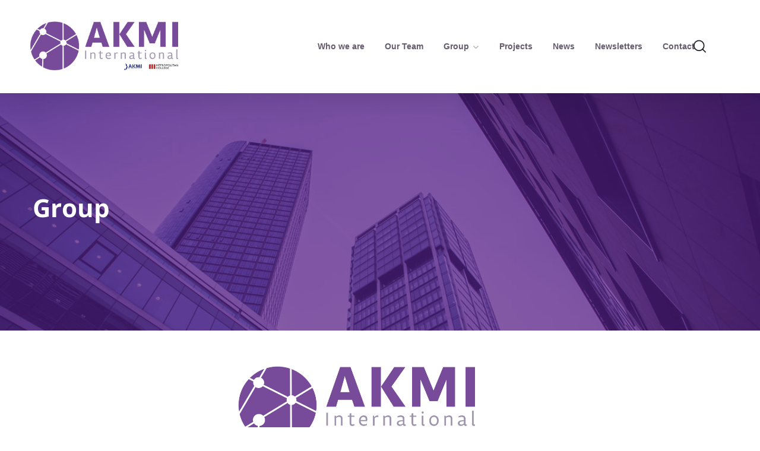

--- FILE ---
content_type: text/html; charset=UTF-8
request_url: https://akmi-international.com/our-group/
body_size: 38105
content:
<!doctype html><html lang="en-US"><head><script data-no-optimize="1">var litespeed_docref=sessionStorage.getItem("litespeed_docref");litespeed_docref&&(Object.defineProperty(document,"referrer",{get:function(){return litespeed_docref}}),sessionStorage.removeItem("litespeed_docref"));</script> <meta charset="UTF-8"><meta name="viewport" content="width=device-width, initial-scale=1"><link rel="profile" href="https://gmpg.org/xfn/11"><title>Group &#8211; AKMI International</title><meta name='robots' content='max-image-preview:large' /><link rel='dns-prefetch' href='//www.googletagmanager.com' /><link rel='dns-prefetch' href='//fonts.googleapis.com' /><link rel="alternate" type="application/rss+xml" title="AKMI International &raquo; Feed" href="https://akmi-international.com/feed/" /><link rel="alternate" type="application/rss+xml" title="AKMI International &raquo; Comments Feed" href="https://akmi-international.com/comments/feed/" /><link rel="alternate" title="oEmbed (JSON)" type="application/json+oembed" href="https://akmi-international.com/wp-json/oembed/1.0/embed?url=https%3A%2F%2Fakmi-international.com%2Four-group%2F" /><link rel="alternate" title="oEmbed (XML)" type="text/xml+oembed" href="https://akmi-international.com/wp-json/oembed/1.0/embed?url=https%3A%2F%2Fakmi-international.com%2Four-group%2F&#038;format=xml" /><style id='wp-img-auto-sizes-contain-inline-css' type='text/css'>img:is([sizes=auto i],[sizes^="auto," i]){contain-intrinsic-size:3000px 1500px}
/*# sourceURL=wp-img-auto-sizes-contain-inline-css */</style><link data-optimized="2" rel="stylesheet" href="https://akmi-international.com/wp-content/litespeed/css/c20330f0d21d4aa9a99906dfd9321f8e.css?ver=5cda1" /><style id='classic-theme-styles-inline-css' type='text/css'>/*! This file is auto-generated */
.wp-block-button__link{color:#fff;background-color:#32373c;border-radius:9999px;box-shadow:none;text-decoration:none;padding:calc(.667em + 2px) calc(1.333em + 2px);font-size:1.125em}.wp-block-file__button{background:#32373c;color:#fff;text-decoration:none}
/*# sourceURL=/wp-includes/css/classic-themes.min.css */</style><style id='global-styles-inline-css' type='text/css'>:root{--wp--preset--aspect-ratio--square: 1;--wp--preset--aspect-ratio--4-3: 4/3;--wp--preset--aspect-ratio--3-4: 3/4;--wp--preset--aspect-ratio--3-2: 3/2;--wp--preset--aspect-ratio--2-3: 2/3;--wp--preset--aspect-ratio--16-9: 16/9;--wp--preset--aspect-ratio--9-16: 9/16;--wp--preset--color--black: #000000;--wp--preset--color--cyan-bluish-gray: #abb8c3;--wp--preset--color--white: #ffffff;--wp--preset--color--pale-pink: #f78da7;--wp--preset--color--vivid-red: #cf2e2e;--wp--preset--color--luminous-vivid-orange: #ff6900;--wp--preset--color--luminous-vivid-amber: #fcb900;--wp--preset--color--light-green-cyan: #7bdcb5;--wp--preset--color--vivid-green-cyan: #00d084;--wp--preset--color--pale-cyan-blue: #8ed1fc;--wp--preset--color--vivid-cyan-blue: #0693e3;--wp--preset--color--vivid-purple: #9b51e0;--wp--preset--gradient--vivid-cyan-blue-to-vivid-purple: linear-gradient(135deg,rgb(6,147,227) 0%,rgb(155,81,224) 100%);--wp--preset--gradient--light-green-cyan-to-vivid-green-cyan: linear-gradient(135deg,rgb(122,220,180) 0%,rgb(0,208,130) 100%);--wp--preset--gradient--luminous-vivid-amber-to-luminous-vivid-orange: linear-gradient(135deg,rgb(252,185,0) 0%,rgb(255,105,0) 100%);--wp--preset--gradient--luminous-vivid-orange-to-vivid-red: linear-gradient(135deg,rgb(255,105,0) 0%,rgb(207,46,46) 100%);--wp--preset--gradient--very-light-gray-to-cyan-bluish-gray: linear-gradient(135deg,rgb(238,238,238) 0%,rgb(169,184,195) 100%);--wp--preset--gradient--cool-to-warm-spectrum: linear-gradient(135deg,rgb(74,234,220) 0%,rgb(151,120,209) 20%,rgb(207,42,186) 40%,rgb(238,44,130) 60%,rgb(251,105,98) 80%,rgb(254,248,76) 100%);--wp--preset--gradient--blush-light-purple: linear-gradient(135deg,rgb(255,206,236) 0%,rgb(152,150,240) 100%);--wp--preset--gradient--blush-bordeaux: linear-gradient(135deg,rgb(254,205,165) 0%,rgb(254,45,45) 50%,rgb(107,0,62) 100%);--wp--preset--gradient--luminous-dusk: linear-gradient(135deg,rgb(255,203,112) 0%,rgb(199,81,192) 50%,rgb(65,88,208) 100%);--wp--preset--gradient--pale-ocean: linear-gradient(135deg,rgb(255,245,203) 0%,rgb(182,227,212) 50%,rgb(51,167,181) 100%);--wp--preset--gradient--electric-grass: linear-gradient(135deg,rgb(202,248,128) 0%,rgb(113,206,126) 100%);--wp--preset--gradient--midnight: linear-gradient(135deg,rgb(2,3,129) 0%,rgb(40,116,252) 100%);--wp--preset--font-size--small: 13px;--wp--preset--font-size--medium: 20px;--wp--preset--font-size--large: 36px;--wp--preset--font-size--x-large: 42px;--wp--preset--spacing--20: 0.44rem;--wp--preset--spacing--30: 0.67rem;--wp--preset--spacing--40: 1rem;--wp--preset--spacing--50: 1.5rem;--wp--preset--spacing--60: 2.25rem;--wp--preset--spacing--70: 3.38rem;--wp--preset--spacing--80: 5.06rem;--wp--preset--shadow--natural: 6px 6px 9px rgba(0, 0, 0, 0.2);--wp--preset--shadow--deep: 12px 12px 50px rgba(0, 0, 0, 0.4);--wp--preset--shadow--sharp: 6px 6px 0px rgba(0, 0, 0, 0.2);--wp--preset--shadow--outlined: 6px 6px 0px -3px rgb(255, 255, 255), 6px 6px rgb(0, 0, 0);--wp--preset--shadow--crisp: 6px 6px 0px rgb(0, 0, 0);}:where(.is-layout-flex){gap: 0.5em;}:where(.is-layout-grid){gap: 0.5em;}body .is-layout-flex{display: flex;}.is-layout-flex{flex-wrap: wrap;align-items: center;}.is-layout-flex > :is(*, div){margin: 0;}body .is-layout-grid{display: grid;}.is-layout-grid > :is(*, div){margin: 0;}:where(.wp-block-columns.is-layout-flex){gap: 2em;}:where(.wp-block-columns.is-layout-grid){gap: 2em;}:where(.wp-block-post-template.is-layout-flex){gap: 1.25em;}:where(.wp-block-post-template.is-layout-grid){gap: 1.25em;}.has-black-color{color: var(--wp--preset--color--black) !important;}.has-cyan-bluish-gray-color{color: var(--wp--preset--color--cyan-bluish-gray) !important;}.has-white-color{color: var(--wp--preset--color--white) !important;}.has-pale-pink-color{color: var(--wp--preset--color--pale-pink) !important;}.has-vivid-red-color{color: var(--wp--preset--color--vivid-red) !important;}.has-luminous-vivid-orange-color{color: var(--wp--preset--color--luminous-vivid-orange) !important;}.has-luminous-vivid-amber-color{color: var(--wp--preset--color--luminous-vivid-amber) !important;}.has-light-green-cyan-color{color: var(--wp--preset--color--light-green-cyan) !important;}.has-vivid-green-cyan-color{color: var(--wp--preset--color--vivid-green-cyan) !important;}.has-pale-cyan-blue-color{color: var(--wp--preset--color--pale-cyan-blue) !important;}.has-vivid-cyan-blue-color{color: var(--wp--preset--color--vivid-cyan-blue) !important;}.has-vivid-purple-color{color: var(--wp--preset--color--vivid-purple) !important;}.has-black-background-color{background-color: var(--wp--preset--color--black) !important;}.has-cyan-bluish-gray-background-color{background-color: var(--wp--preset--color--cyan-bluish-gray) !important;}.has-white-background-color{background-color: var(--wp--preset--color--white) !important;}.has-pale-pink-background-color{background-color: var(--wp--preset--color--pale-pink) !important;}.has-vivid-red-background-color{background-color: var(--wp--preset--color--vivid-red) !important;}.has-luminous-vivid-orange-background-color{background-color: var(--wp--preset--color--luminous-vivid-orange) !important;}.has-luminous-vivid-amber-background-color{background-color: var(--wp--preset--color--luminous-vivid-amber) !important;}.has-light-green-cyan-background-color{background-color: var(--wp--preset--color--light-green-cyan) !important;}.has-vivid-green-cyan-background-color{background-color: var(--wp--preset--color--vivid-green-cyan) !important;}.has-pale-cyan-blue-background-color{background-color: var(--wp--preset--color--pale-cyan-blue) !important;}.has-vivid-cyan-blue-background-color{background-color: var(--wp--preset--color--vivid-cyan-blue) !important;}.has-vivid-purple-background-color{background-color: var(--wp--preset--color--vivid-purple) !important;}.has-black-border-color{border-color: var(--wp--preset--color--black) !important;}.has-cyan-bluish-gray-border-color{border-color: var(--wp--preset--color--cyan-bluish-gray) !important;}.has-white-border-color{border-color: var(--wp--preset--color--white) !important;}.has-pale-pink-border-color{border-color: var(--wp--preset--color--pale-pink) !important;}.has-vivid-red-border-color{border-color: var(--wp--preset--color--vivid-red) !important;}.has-luminous-vivid-orange-border-color{border-color: var(--wp--preset--color--luminous-vivid-orange) !important;}.has-luminous-vivid-amber-border-color{border-color: var(--wp--preset--color--luminous-vivid-amber) !important;}.has-light-green-cyan-border-color{border-color: var(--wp--preset--color--light-green-cyan) !important;}.has-vivid-green-cyan-border-color{border-color: var(--wp--preset--color--vivid-green-cyan) !important;}.has-pale-cyan-blue-border-color{border-color: var(--wp--preset--color--pale-cyan-blue) !important;}.has-vivid-cyan-blue-border-color{border-color: var(--wp--preset--color--vivid-cyan-blue) !important;}.has-vivid-purple-border-color{border-color: var(--wp--preset--color--vivid-purple) !important;}.has-vivid-cyan-blue-to-vivid-purple-gradient-background{background: var(--wp--preset--gradient--vivid-cyan-blue-to-vivid-purple) !important;}.has-light-green-cyan-to-vivid-green-cyan-gradient-background{background: var(--wp--preset--gradient--light-green-cyan-to-vivid-green-cyan) !important;}.has-luminous-vivid-amber-to-luminous-vivid-orange-gradient-background{background: var(--wp--preset--gradient--luminous-vivid-amber-to-luminous-vivid-orange) !important;}.has-luminous-vivid-orange-to-vivid-red-gradient-background{background: var(--wp--preset--gradient--luminous-vivid-orange-to-vivid-red) !important;}.has-very-light-gray-to-cyan-bluish-gray-gradient-background{background: var(--wp--preset--gradient--very-light-gray-to-cyan-bluish-gray) !important;}.has-cool-to-warm-spectrum-gradient-background{background: var(--wp--preset--gradient--cool-to-warm-spectrum) !important;}.has-blush-light-purple-gradient-background{background: var(--wp--preset--gradient--blush-light-purple) !important;}.has-blush-bordeaux-gradient-background{background: var(--wp--preset--gradient--blush-bordeaux) !important;}.has-luminous-dusk-gradient-background{background: var(--wp--preset--gradient--luminous-dusk) !important;}.has-pale-ocean-gradient-background{background: var(--wp--preset--gradient--pale-ocean) !important;}.has-electric-grass-gradient-background{background: var(--wp--preset--gradient--electric-grass) !important;}.has-midnight-gradient-background{background: var(--wp--preset--gradient--midnight) !important;}.has-small-font-size{font-size: var(--wp--preset--font-size--small) !important;}.has-medium-font-size{font-size: var(--wp--preset--font-size--medium) !important;}.has-large-font-size{font-size: var(--wp--preset--font-size--large) !important;}.has-x-large-font-size{font-size: var(--wp--preset--font-size--x-large) !important;}
:where(.wp-block-post-template.is-layout-flex){gap: 1.25em;}:where(.wp-block-post-template.is-layout-grid){gap: 1.25em;}
:where(.wp-block-term-template.is-layout-flex){gap: 1.25em;}:where(.wp-block-term-template.is-layout-grid){gap: 1.25em;}
:where(.wp-block-columns.is-layout-flex){gap: 2em;}:where(.wp-block-columns.is-layout-grid){gap: 2em;}
:root :where(.wp-block-pullquote){font-size: 1.5em;line-height: 1.6;}
/*# sourceURL=global-styles-inline-css */</style> <script type="litespeed/javascript" data-src="https://akmi-international.com/wp-includes/js/jquery/jquery.min.js" id="jquery-core-js"></script> <script id="maxbizz_scripts-js-extra" type="litespeed/javascript">var maxbizz_loadmore_params={"ajaxurl":"https://akmi-international.com/wp-admin/admin-ajax.php"}</script> <script id="ays-pb-js-extra" type="litespeed/javascript">var pbLocalizeObj={"ajax":"https://akmi-international.com/wp-admin/admin-ajax.php","seconds":"seconds","thisWillClose":"This will close in","icons":{"close_icon":"\u003Csvg class=\"ays_pb_material_close_icon\" xmlns=\"https://www.w3.org/2000/svg\" height=\"36px\" viewBox=\"0 0 24 24\" width=\"36px\" fill=\"#000000\" alt=\"Pop-up Close\"\u003E\u003Cpath d=\"M0 0h24v24H0z\" fill=\"none\"/\u003E\u003Cpath d=\"M19 6.41L17.59 5 12 10.59 6.41 5 5 6.41 10.59 12 5 17.59 6.41 19 12 13.41 17.59 19 19 17.59 13.41 12z\"/\u003E\u003C/svg\u003E","close_circle_icon":"\u003Csvg class=\"ays_pb_material_close_circle_icon\" xmlns=\"https://www.w3.org/2000/svg\" height=\"24\" viewBox=\"0 0 24 24\" width=\"36\" alt=\"Pop-up Close\"\u003E\u003Cpath d=\"M0 0h24v24H0z\" fill=\"none\"/\u003E\u003Cpath d=\"M12 2C6.47 2 2 6.47 2 12s4.47 10 10 10 10-4.47 10-10S17.53 2 12 2zm5 13.59L15.59 17 12 13.41 8.41 17 7 15.59 10.59 12 7 8.41 8.41 7 12 10.59 15.59 7 17 8.41 13.41 12 17 15.59z\"/\u003E\u003C/svg\u003E","volume_up_icon":"\u003Csvg class=\"ays_pb_fa_volume\" xmlns=\"https://www.w3.org/2000/svg\" height=\"24\" viewBox=\"0 0 24 24\" width=\"36\"\u003E\u003Cpath d=\"M0 0h24v24H0z\" fill=\"none\"/\u003E\u003Cpath d=\"M3 9v6h4l5 5V4L7 9H3zm13.5 3c0-1.77-1.02-3.29-2.5-4.03v8.05c1.48-.73 2.5-2.25 2.5-4.02zM14 3.23v2.06c2.89.86 5 3.54 5 6.71s-2.11 5.85-5 6.71v2.06c4.01-.91 7-4.49 7-8.77s-2.99-7.86-7-8.77z\"/\u003E\u003C/svg\u003E","volume_mute_icon":"\u003Csvg xmlns=\"https://www.w3.org/2000/svg\" height=\"24\" viewBox=\"0 0 24 24\" width=\"24\"\u003E\u003Cpath d=\"M0 0h24v24H0z\" fill=\"none\"/\u003E\u003Cpath d=\"M7 9v6h4l5 5V4l-5 5H7z\"/\u003E\u003C/svg\u003E"}}</script> 
 <script type="litespeed/javascript" data-src="https://www.googletagmanager.com/gtag/js?id=G-6GKHZKTWST" id="google_gtagjs-js"></script> <script id="google_gtagjs-js-after" type="litespeed/javascript">window.dataLayer=window.dataLayer||[];function gtag(){dataLayer.push(arguments)}
gtag("set","linker",{"domains":["akmi-international.com"]});gtag("js",new Date());gtag("set","developer_id.dZTNiMT",!0);gtag("config","G-6GKHZKTWST")</script> <link rel="https://api.w.org/" href="https://akmi-international.com/wp-json/" /><link rel="alternate" title="JSON" type="application/json" href="https://akmi-international.com/wp-json/wp/v2/pages/868" /><link rel="EditURI" type="application/rsd+xml" title="RSD" href="https://akmi-international.com/xmlrpc.php?rsd" /><meta name="generator" content="WordPress 6.9" /><link rel="canonical" href="https://akmi-international.com/our-group/" /><link rel='shortlink' href='https://akmi-international.com/?p=868' /><meta name="generator" content="Site Kit by Google 1.170.0" /><style type="text/css">/****Main Color****/

			/*Background Color*/
			.bg-primary,
			.list-primary li:before,
			.btn-details:hover,
			.owl-carousel .owl-dots button.owl-dot.active span,
			.owl-carousel .owl-dots button.owl-dot:hover span,
			.owl-carousel .owl-nav button.owl-prev:hover,.owl-carousel .owl-nav button.owl-next:hover,
			.octf-btn,
			.octf-btn-dark:hover, .octf-btn-dark:focus,
			.octf-btn-light:hover, .octf-btn-light:focus,
			.octf-btn.octf-btn-border:hover, .octf-btn.octf-btn-border:focus,
			.main-navigation > ul > li:before,
			.post-box .post-cat a,
			.post-box .btn-play:hover i,
			.page-pagination li span, .page-pagination li a:hover,
			.blog-post .share-post a,
			.post-nav > div .thumb-post:before,
			.post-nav .post-prev.not-thumb a:hover .thumb-post:before,
			.post-nav .post-next.not-thumb a:hover .thumb-post:before,
			.widget-area .widget .widget-title:before,
			.widget-area .widget_categories ul li a:before,.widget-area .widget_product_categories ul li a:before,.widget-area .widget_archive ul li a:before,
			.search-form .search-submit,
			.author-widget_social a:hover,
			.bline-yes .icon-box-1:after,
			.bline-yes .icon-box-2 .content-box:after,
			.box-s2.icon-right .icon-main,
			.ot-image-box:hover .link-box,
			.line-progress .progress-bar,
			.ot-pricing-table.is-featured .inner-table .title-table span,
			.ot-pricing-table.is-featured .octf-btn,
			.circle-social .team-social a:hover,
			.ot-accordions .acc-item.current .acc-toggle,
			.ot-testimonials .tphoto:after,
			.ot-message-box .icon-main,
			.ot-minicart .count,
			.ot-heading > span.is_line:before,
			.mc4wp-form-fields .subscribe-inner-form .subscribe-btn-icon:hover,
			#back-to-top,
			.error-404 .page-content form button:hover,
			.woocommerce ul.products li.product .added_to_cart, .woocommerce ul.products li.product .product_type_grouped, .woocommerce-page ul.products li.product .added_to_cart, .woocommerce-page ul.products li.product .product_type_grouped,
			.woocommerce #respond input#submit.alt, .woocommerce a.button.alt,.woocommerce button.button.alt, .woocommerce input.button.alt,.woocommerce #respond input#submit, .woocommerce a.button,.woocommerce input.button, .woocommerce button.button.alt.disabled,
			.woocommerce button.button,
			.woocommerce-mini-cart__buttons a.button.wc-forward,
			.woocommerce-mini-cart__buttons a.button.wc-forward:hover{ background: ; }
			.post-box .entry-meta .btn-details:hover, 
			.widget .tagcloud a:hover,
			.ot-heading > span.is_highlight,
			.icon-box-1 .icon-main{background: rgb(0,0,0);}
			.team-3 .team-thumb a:before{background: rgb(0,0,0);}
			.projects-grid .projects-box .portfolio-info,
			.projects-grid.style-3 .projects-thumbnail .overlay{background: rgb(0,0,0);}

			/*Background Image*/
			.author-widget_wrapper:before{ background-image: linear-gradient(230deg,  -150%, #fff 80%); }

			/*Border Color*/
			.octf-btn.octf-btn-border,
			.post-box .entry-meta .btn-details:hover,
			.post-box .btn-play:hover i,
			.page-pagination li span, .page-pagination li a:hover,
			.blog-post .tagcloud a:hover,
			.widget .tagcloud a:hover,
			.ot-heading > span.is_highlight,
			.ot-image-box:hover .link-box,
			.ot-accordions .acc-item.current .acc-toggle,
			.ot-tabs .tab-link.current, .ot-tabs .tab-link:hover,
			.ot-video-button a:hover span,
			.woocommerce div.product .woocommerce-tabs ul.tabs li a:hover,
			.woocommerce div.product .woocommerce-tabs ul.tabs li.active a{ border-color: ; }

			/*Border Top Color*/
			.woocommerce-message,
			.woocommerce-info{ border-top-color: ; }

			/*Color*/
			blockquote:before,
			blockquote cite,
			.text-primary,
			.link-details,
			.link-details:visited,
			.octf-btn.octf-btn-border,
			.octf-btn.octf-btn-border:visited,
			a:hover, a:focus, a:active,
			.main-navigation > ul > li:hover > a,
			.main-navigation ul li li a:hover,.main-navigation ul ul.sub-menu li.current-menu-item > a,.main-navigation ul ul.sub-menu li.current-menu-ancestor > a,
			.main-navigation ul > li.menu-item-has-children:hover > a,
			.main-navigation ul > li.menu-item-has-children:hover > a:after,
			.main-navigation ul > li.menu-item-has-children > a:hover:after,
			.header_mobile .mobile_nav .mobile_mainmenu li li a:hover,.header_mobile .mobile_nav .mobile_mainmenu ul > li > ul > li.current-menu-ancestor > a,
			.header_mobile .mobile_nav .mobile_mainmenu > li > a:hover, .header_mobile .mobile_nav .mobile_mainmenu > li.current-menu-item > a,.header_mobile .mobile_nav .mobile_mainmenu > li.current-menu-ancestor > a,
			.post-box .entry-meta a:hover,
			.post-box .entry-meta .btn-details:hover,
			.post-box .entry-title a:hover,
			.post-box .link-box a:hover,
			.post-box .link-box i,
			.post-box .quote-box i,
			.post-box .quote-box .quote-text span,
			.blog-post .tagcloud a:hover,
			.blog-post .author-bio .author-info .author-socials a:hover,
			.comments-area .comment-item .comment-meta .comment-reply-link,
			.comment-respond .comment-reply-title small a:hover,
			.comment-form .logged-in-as a:hover,
			.widget .tagcloud a:hover,
			.widget-area .widget ul:not(.recent-news) > li a:hover,
			.widget-area .widget_categories ul li a:hover + span.posts-count,.widget-area .widget_product_categories ul li a:hover + span.posts-count,.widget-area .widget_archive ul li a:hover + span.posts-count,
			.ot-heading > span,
			.icon-box .icon-main,
			.icon-box-grid .icon-box .icon-main,
			.icon-box-grid .icon-box .content-box .title-box a:hover,
			.icon-box-grid .icon-box:hover .icon-main,
			.ot-image-box .link-box,
			.ot-counter span,
			.ot-counter-2 i,
			.ot-countdown li.seperator,
			.ot-pricing-table .inner-table h2,
			.project_filters li a:before,
			.project_filters li a .filter-count,
			.project_filters li a.selected, .project_filters li a:hover,
			.ot-team .team-info span,
			.ot-testimonials .t-head span,
			.woocommerce ul.products li.product .price .woocommerce-Price-amount, .woocommerce-page ul.products li.product .price .woocommerce-Price-amount,
			.woocommerce table.shop_table td.product-price, .woocommerce table.shop_table td.product-subtotal,
			.woocommerce-message:before,
			.woocommerce-info:before,
			.woocommerce .woocommerce-Price-amount,
			.woocommerce .site ul.product_list_widget li a:not(.remove):hover,
			.woocommerce .woocommerce-widget-layered-nav-list li a:hover,
			.woocommerce .widget_price_filter .price_slider_amount button.button,
			.woocommerce div.product p.price,.woocommerce div.product span.price{ color: ; }

			/*Other*/
			.icon-box .icon-main svg,
			.icon-box-grid .icon-box .icon-main svg,
			.ot-counter-2 svg{ fill: ; }</style><meta name="generator" content="Elementor 3.34.1; settings: css_print_method-external, google_font-enabled, font_display-auto"><style>.page-header {
    background: #774a9a center center no-repeat;
}

.elementor-popup-modal .dialog-message {
    background: white;
}

.elementor-posts-container.elementor-has-item-ratio .elementor-post__thumbnail.elementor-fit-height img {
    padding: 1em;
}

.page-header.flex-middle {
    background-color: #784a9a;
    background-blend-mode: soft-light;
}

.elementor-posts-container.elementor-has-item-ratio .elementor-post__thumbnail img {
    padding: 1em;
}

.elementor-tab-content>h2 {
    font-size: 2em;
}

.elementor-tab-title.elementor-tab-mobile-title.elementor-active,
.elementor-tab-title.elementor-tab-mobile-title {
    background-color: #efefef;
}

.elementor-tab-title.elementor-tab-mobile-title {
    background: #efefef;
    margin-bottom: 0.25em;
}

.elementor-kit-5 button,
.elementor-kit-5 input[type="button"],
.elementor-kit-5 input[type="submit"],
.elementor-kit-5 .elementor-button {
    background-image: none;
}

.blog-post .author-bio {
    display: none;
}

.page-header.flex-middle {
    background-size: cover;
}

@media (max-width: 768px) {
    .elementor-widget.elementor-align-center .elementor-inline-items {
        justify-content: start;
        text-align: left;
        row-gap: 2px;
    }
}</style><style>.e-con.e-parent:nth-of-type(n+4):not(.e-lazyloaded):not(.e-no-lazyload),
				.e-con.e-parent:nth-of-type(n+4):not(.e-lazyloaded):not(.e-no-lazyload) * {
					background-image: none !important;
				}
				@media screen and (max-height: 1024px) {
					.e-con.e-parent:nth-of-type(n+3):not(.e-lazyloaded):not(.e-no-lazyload),
					.e-con.e-parent:nth-of-type(n+3):not(.e-lazyloaded):not(.e-no-lazyload) * {
						background-image: none !important;
					}
				}
				@media screen and (max-height: 640px) {
					.e-con.e-parent:nth-of-type(n+2):not(.e-lazyloaded):not(.e-no-lazyload),
					.e-con.e-parent:nth-of-type(n+2):not(.e-lazyloaded):not(.e-no-lazyload) * {
						background-image: none !important;
					}
				}</style><link rel="icon" href="https://akmi-international.com/wp-content/uploads/2023/05/cropped-android-chrome-512x512-1-32x32.png" sizes="32x32" /><link rel="icon" href="https://akmi-international.com/wp-content/uploads/2023/05/cropped-android-chrome-512x512-1-192x192.png" sizes="192x192" /><link rel="apple-touch-icon" href="https://akmi-international.com/wp-content/uploads/2023/05/cropped-android-chrome-512x512-1-180x180.png" /><meta name="msapplication-TileImage" content="https://akmi-international.com/wp-content/uploads/2023/05/cropped-android-chrome-512x512-1-270x270.png" /><style type="text/css" id="wp-custom-css">header.ays_minimal_head {
    padding-top: 1em;
}
body > div.ays-pb-modals.av_pop_modals_2.ays-pb-close-popup-with-esc > div.ays_minimal_window.ays-pb-modal_2.ays-pb-bg-styles-mobile_2.ays-pb-border-mobile_2.fadeIn > header > div > div.ays_popup_minimal_title > h2 {
    color: #3c254c !important;
    font-weight: bold!important;
}
	.close-image-btn, .close-minimal-btn {
    font-weight: 100;
    color: white !important;
}

form.pas-form {
    padding: 0 !important;
}
.ays_image_window .ays_image_head, .ays_minimal_window .ays_minimal_head, .ays_video_window .ays_video_head {
    height: auto!important;
}</style></head><body class="wp-singular page-template-default page page-id-868 page-parent wp-custom-logo wp-theme-maxbizz elementor-default elementor-kit-5 elementor-page elementor-page-868 maxbizz-theme-ver-1.0.2 wordpress-version-6.9"><div id="page" class="site"><header id="site-header" class="site-header header-static"><div class="header-desktop"><div data-elementor-type="wp-post" data-elementor-id="106" class="elementor elementor-106" data-elementor-post-type="ot_header_builders"><section class="elementor-section elementor-top-section elementor-element elementor-element-37d086b elementor-section-full_width is-fixed elementor-section-height-default elementor-section-height-default" data-id="37d086b" data-element_type="section"><div class="elementor-container elementor-column-gap-default"><div class="elementor-column elementor-col-25 elementor-top-column elementor-element elementor-element-d44a756 ot-flex-column-vertical" data-id="d44a756" data-element_type="column"><div class="elementor-widget-wrap elementor-element-populated"><div class="elementor-element elementor-element-76a2789 elementor-widget elementor-widget-ilogo" data-id="76a2789" data-element_type="widget" data-widget_type="ilogo.default"><div class="elementor-widget-container"><div class="the-logo">
<a href="https://akmi-international.com/">
<img data-lazyloaded="1" src="[data-uri]" width="2953" height="977" data-src="https://akmi-international.com/wp-content/uploads/2020/07/akmi-international-final-logo.png" alt="AKMI International">
</a></div></div></div></div></div><div class="elementor-column elementor-col-50 elementor-top-column elementor-element elementor-element-a71a42c ot-column-items-center ot-flex-column-horizontal" data-id="a71a42c" data-element_type="column"><div class="elementor-widget-wrap elementor-element-populated"><div class="elementor-element elementor-element-a6322eb elementor-widget elementor-widget-imenu" data-id="a6322eb" data-element_type="widget" data-widget_type="imenu.default"><div class="elementor-widget-container"><nav id="site-navigation" class="main-navigation"><ul id="primary-menu" class="menu"><li id="menu-item-3018" class="menu-item menu-item-type-custom menu-item-object-custom menu-item-3018"><a href="/#whoweare">Who we are</a></li><li id="menu-item-18977" class="menu-item menu-item-type-post_type menu-item-object-page menu-item-18977"><a href="https://akmi-international.com/our-team/">Our Team</a></li><li id="menu-item-1766" class="menu-item menu-item-type-post_type menu-item-object-page current-menu-item page_item page-item-868 current_page_item menu-item-has-children menu-item-1766"><a href="https://akmi-international.com/our-group/" aria-current="page">Group</a><ul class="sub-menu"><li id="menu-item-1764" class="menu-item menu-item-type-post_type menu-item-object-page menu-item-1764"><a href="https://akmi-international.com/our-group/akmi-vet/">ΑΚΜΙ VET Institute</a></li><li id="menu-item-5019" class="menu-item menu-item-type-post_type menu-item-object-page menu-item-5019"><a href="https://akmi-international.com/our-group/metropolitan-college/">Metropolitan College</a></li><li id="menu-item-12004" class="menu-item menu-item-type-post_type menu-item-object-page menu-item-12004"><a href="https://akmi-international.com/achievements/">Achievements</a></li></ul></li><li id="menu-item-1768" class="menu-item menu-item-type-post_type menu-item-object-page menu-item-1768"><a href="https://akmi-international.com/projects-list/">Projects</a></li><li id="menu-item-17371" class="menu-item menu-item-type-post_type menu-item-object-page menu-item-17371"><a href="https://akmi-international.com/akmi-international-news/">News</a></li><li id="menu-item-16330" class="menu-item menu-item-type-post_type menu-item-object-page menu-item-16330"><a href="https://akmi-international.com/newsletters/">Newsletters</a></li><li id="menu-item-1751" class="menu-item menu-item-type-post_type menu-item-object-page menu-item-1751"><a href="https://akmi-international.com/contacts/">Contact</a></li></ul></nav></div></div></div></div><div class="elementor-column elementor-col-25 elementor-top-column elementor-element elementor-element-990f116 ot-flex-column-horizontal ot-column-items-center" data-id="990f116" data-element_type="column"><div class="elementor-widget-wrap elementor-element-populated"><div class="elementor-element elementor-element-3ea33c9 elementor-widget elementor-widget-isearch" data-id="3ea33c9" data-element_type="widget" data-widget_type="isearch.default"><div class="elementor-widget-container"><div class="octf-search octf-cta-header"><div class="toggle_search octf-cta-icons">
<i class="ot-flaticon-search-1"></i></div><div class="h-search-form-field"><div class="h-search-form-inner"><form role="search" method="get" class="search-form" action="https://akmi-international.com/" >
<label><span class="screen-reader-text">Search for:</span>
<input type="search" class="search-field" placeholder="Search&hellip;" value="" name="s" /></label>
<button type="submit" class="search-submit"><i class="ot-flaticon-search-1"></i></button></form></div></div></div></div></div></div></div></div></section></div></div><div class="header-mobile"><div data-elementor-type="wp-post" data-elementor-id="168" class="elementor elementor-168" data-elementor-post-type="ot_header_builders"><section class="elementor-section elementor-top-section elementor-element elementor-element-d17082b elementor-section-boxed elementor-section-height-default elementor-section-height-default" data-id="d17082b" data-element_type="section"><div class="elementor-container elementor-column-gap-default"><div class="elementor-column elementor-col-33 elementor-top-column elementor-element elementor-element-cd86fb1 ot-flex-column-horizontal" data-id="cd86fb1" data-element_type="column"><div class="elementor-widget-wrap elementor-element-populated"><div class="elementor-element elementor-element-82c9ed8 elementor-widget elementor-widget-imenu_mobile" data-id="82c9ed8" data-element_type="widget" data-widget_type="imenu_mobile.default"><div class="elementor-widget-container"><div class="octf-menu-mobile octf-cta-header"><div id="mmenu-toggle" class="mmenu-toggle">
<button><i class="ot-flaticon-menu"></i></button></div><div class="site-overlay mmenu-overlay"></div><div id="mmenu-wrapper" class="mmenu-wrapper on-left"><div class="mmenu-inner">
<a class="mmenu-close" href="#"><i class="ot-flaticon-arrowsoutline"></i></a><div class="mobile-nav"><ul id="menu-main-menu" class="mobile_mainmenu none-style"><li class="menu-item menu-item-type-custom menu-item-object-custom menu-item-3018"><a href="/#whoweare">Who we are</a></li><li class="menu-item menu-item-type-post_type menu-item-object-page menu-item-18977"><a href="https://akmi-international.com/our-team/">Our Team</a></li><li class="menu-item menu-item-type-post_type menu-item-object-page current-menu-item page_item page-item-868 current_page_item menu-item-has-children menu-item-1766"><a href="https://akmi-international.com/our-group/" aria-current="page">Group</a><ul class="sub-menu"><li class="menu-item menu-item-type-post_type menu-item-object-page menu-item-1764"><a href="https://akmi-international.com/our-group/akmi-vet/">ΑΚΜΙ VET Institute</a></li><li class="menu-item menu-item-type-post_type menu-item-object-page menu-item-5019"><a href="https://akmi-international.com/our-group/metropolitan-college/">Metropolitan College</a></li><li class="menu-item menu-item-type-post_type menu-item-object-page menu-item-12004"><a href="https://akmi-international.com/achievements/">Achievements</a></li></ul></li><li class="menu-item menu-item-type-post_type menu-item-object-page menu-item-1768"><a href="https://akmi-international.com/projects-list/">Projects</a></li><li class="menu-item menu-item-type-post_type menu-item-object-page menu-item-17371"><a href="https://akmi-international.com/akmi-international-news/">News</a></li><li class="menu-item menu-item-type-post_type menu-item-object-page menu-item-16330"><a href="https://akmi-international.com/newsletters/">Newsletters</a></li><li class="menu-item menu-item-type-post_type menu-item-object-page menu-item-1751"><a href="https://akmi-international.com/contacts/">Contact</a></li></ul></div></div></div></div></div></div></div></div><div class="elementor-column elementor-col-33 elementor-top-column elementor-element elementor-element-331e8c4 ot-flex-column-vertical" data-id="331e8c4" data-element_type="column"><div class="elementor-widget-wrap elementor-element-populated"><div class="elementor-element elementor-element-9b03ba7 elementor-widget elementor-widget-ilogo" data-id="9b03ba7" data-element_type="widget" data-widget_type="ilogo.default"><div class="elementor-widget-container"><div class="the-logo">
<a href="https://akmi-international.com/">
<img data-lazyloaded="1" src="[data-uri]" width="2953" height="977" data-src="https://akmi-international.com/wp-content/uploads/2020/07/akmi-international-final-logo.png" alt="AKMI International">
</a></div></div></div></div></div><div class="elementor-column elementor-col-33 elementor-top-column elementor-element elementor-element-1f2ae1c ot-flex-column-horizontal" data-id="1f2ae1c" data-element_type="column"><div class="elementor-widget-wrap elementor-element-populated"><div class="elementor-element elementor-element-5b15a8e elementor-widget elementor-widget-isearch" data-id="5b15a8e" data-element_type="widget" data-widget_type="isearch.default"><div class="elementor-widget-container"><div class="octf-search octf-cta-header"><div class="toggle_search octf-cta-icons">
<i class="ot-flaticon-search-1"></i></div><div class="h-search-form-field"><div class="h-search-form-inner"><form role="search" method="get" class="search-form" action="https://akmi-international.com/" >
<label><span class="screen-reader-text">Search for:</span>
<input type="search" class="search-field" placeholder="Search&hellip;" value="" name="s" /></label>
<button type="submit" class="search-submit"><i class="ot-flaticon-search-1"></i></button></form></div></div></div></div></div></div></div></div></section></div></div></header><div id="content" class="site-content"><div class="page-header flex-middle"  style="background-image: url(https://akmi-international.com/wp-content/uploads/2021/08/low-angle-shot-high-rise-buildings-clear-sky-frankfurt-germany.jpg);" ><div class="container"><div class="inner "><h1 class="page-title">Group</h1></div></div></div><div data-elementor-type="wp-page" data-elementor-id="868" class="elementor elementor-868" data-elementor-post-type="page"><section class="elementor-section elementor-top-section elementor-element elementor-element-50913d0 elementor-section-boxed elementor-section-height-default elementor-section-height-default" data-id="50913d0" data-element_type="section"><div class="elementor-container elementor-column-gap-default"><div class="elementor-column elementor-col-100 elementor-top-column elementor-element elementor-element-6431d9b ot-flex-column-vertical" data-id="6431d9b" data-element_type="column"><div class="elementor-widget-wrap elementor-element-populated"><div class="elementor-element elementor-element-abd2da7 elementor-widget elementor-widget-image" data-id="abd2da7" data-element_type="widget" data-widget_type="image.default"><div class="elementor-widget-container">
<img data-lazyloaded="1" src="[data-uri]" fetchpriority="high" decoding="async" width="2953" height="977" data-src="https://akmi-international.com/wp-content/uploads/2020/07/akmi-international-final-logo.png" class="attachment-full size-full wp-image-11983" alt="" data-srcset="https://akmi-international.com/wp-content/uploads/2020/07/akmi-international-final-logo.png 2953w, https://akmi-international.com/wp-content/uploads/2020/07/akmi-international-final-logo-300x99.png 300w, https://akmi-international.com/wp-content/uploads/2020/07/akmi-international-final-logo-1024x339.png 1024w, https://akmi-international.com/wp-content/uploads/2020/07/akmi-international-final-logo-768x254.png 768w, https://akmi-international.com/wp-content/uploads/2020/07/akmi-international-final-logo-1536x508.png 1536w, https://akmi-international.com/wp-content/uploads/2020/07/akmi-international-final-logo-2048x678.png 2048w" data-sizes="(max-width: 2953px) 100vw, 2953px" /></div></div><section class="elementor-section elementor-inner-section elementor-element elementor-element-2d79a54 elementor-section-full_width elementor-section-content-middle elementor-section-height-default elementor-section-height-default" data-id="2d79a54" data-element_type="section"><div class="elementor-container elementor-column-gap-default"><div class="elementor-column elementor-col-100 elementor-inner-column elementor-element elementor-element-403e7f7 ot-flex-column-vertical" data-id="403e7f7" data-element_type="column"><div class="elementor-widget-wrap elementor-element-populated"><div class="elementor-element elementor-element-53a4218 elementor-widget elementor-widget-iheading" data-id="53a4218" data-element_type="widget" data-widget_type="iheading.default"><div class="elementor-widget-container"><div class="ot-heading">
<span class="">AKMI International is a part of AKMI Group of Companies</span></div></div></div></div></div></div></section><section class="elementor-section elementor-inner-section elementor-element elementor-element-33cde09 elementor-section-full_width elementor-section-height-default elementor-section-height-default" data-id="33cde09" data-element_type="section"><div class="elementor-container elementor-column-gap-extended"><div class="elementor-column elementor-col-50 elementor-inner-column elementor-element elementor-element-99d507e ot-flex-column-vertical" data-id="99d507e" data-element_type="column"><div class="elementor-widget-wrap elementor-element-populated"><div class="elementor-element elementor-element-8bc24d4 elementor-widget elementor-widget-iimage_box" data-id="8bc24d4" data-element_type="widget" data-widget_type="iimage_box.default"><div class="elementor-widget-container"><div class="ot-image-box">
<a href="/our-group/akmi-vet/"><img data-lazyloaded="1" src="[data-uri]" decoding="async" width="800" height="800" data-src="https://akmi-international.com/wp-content/uploads/2023/05/akmi-iek-inv71.jpg" class="attachment-full size-full wp-image-11993" alt="" data-srcset="https://akmi-international.com/wp-content/uploads/2023/05/akmi-iek-inv71.jpg 800w, https://akmi-international.com/wp-content/uploads/2023/05/akmi-iek-inv71-300x300.jpg 300w, https://akmi-international.com/wp-content/uploads/2023/05/akmi-iek-inv71-150x150.jpg 150w, https://akmi-international.com/wp-content/uploads/2023/05/akmi-iek-inv71-768x768.jpg 768w, https://akmi-international.com/wp-content/uploads/2023/05/akmi-iek-inv71-600x600.jpg 600w" data-sizes="(max-width: 800px) 100vw, 800px" /></a><div class="content-box"><h5 class="title-box"><a href="/our-group/akmi-vet/">AKMI VET Institution</a></h5></div>
<a href="/our-group/akmi-vet/" class="link-box font-second"><span>Learn More</span><i class="ot-flaticon-trajectory"></i></a></div></div></div></div></div><div class="elementor-column elementor-col-50 elementor-inner-column elementor-element elementor-element-beb742d ot-flex-column-vertical" data-id="beb742d" data-element_type="column"><div class="elementor-widget-wrap elementor-element-populated"><div class="elementor-element elementor-element-5e5c00d elementor-widget elementor-widget-iimage_box" data-id="5e5c00d" data-element_type="widget" data-widget_type="iimage_box.default"><div class="elementor-widget-container"><div class="ot-image-box">
<a href="/our-group/metropolitan-college/"><img data-lazyloaded="1" src="[data-uri]" decoding="async" width="800" height="800" data-src="https://akmi-international.com/wp-content/uploads/2021/08/amc.jpg" class="attachment-full size-full wp-image-2650" alt="" data-srcset="https://akmi-international.com/wp-content/uploads/2021/08/amc.jpg 800w, https://akmi-international.com/wp-content/uploads/2021/08/amc-300x300.jpg 300w, https://akmi-international.com/wp-content/uploads/2021/08/amc-150x150.jpg 150w, https://akmi-international.com/wp-content/uploads/2021/08/amc-768x768.jpg 768w, https://akmi-international.com/wp-content/uploads/2021/08/amc-600x600.jpg 600w" data-sizes="(max-width: 800px) 100vw, 800px" /></a><div class="content-box"><h5 class="title-box"><a href="/our-group/metropolitan-college/">Metropolitan College</a></h5></div>
<a href="/our-group/metropolitan-college/" class="link-box font-second"><span>Learn More</span><i class="ot-flaticon-trajectory"></i></a></div></div></div></div></div></div></section></div></div></div></section><section class="elementor-section elementor-top-section elementor-element elementor-element-5aba24d elementor-section-boxed elementor-section-height-default elementor-section-height-default" data-id="5aba24d" data-element_type="section"><div class="elementor-container elementor-column-gap-default"><div class="elementor-column elementor-col-100 elementor-top-column elementor-element elementor-element-7449322 ot-flex-column-vertical" data-id="7449322" data-element_type="column"><div class="elementor-widget-wrap elementor-element-populated"><div class="elementor-element elementor-element-f8351a6 elementor-widget elementor-widget-text-editor" data-id="f8351a6" data-element_type="widget" data-widget_type="text-editor.default"><div class="elementor-widget-container"><div class="_df_book df-lite" id="df_11082"  _slug="akmi-achievements" data-title="akmi-achievements" wpoptions="true" thumb="https://akmi-international.com/wp-content/uploads/2023/05/Akmi-Achievements-.jpg" thumbtype="" ></div><script class="df-shortcode-script" nowprocket type="application/javascript">window.option_df_11082 = {"outline":[],"autoEnableOutline":"false","autoEnableThumbnail":"false","overwritePDFOutline":"false","direction":"1","pageSize":"0","source":"https:\/\/akmi-international.com\/wp-content\/uploads\/2023\/05\/Akmi-Achievements-2014-2019.pdf","wpOptions":"true"}; if(window.DFLIP && window.DFLIP.parseBooks){window.DFLIP.parseBooks();}</script> </div></div></div></div></div></section></div></div><div data-elementor-type="footer" data-elementor-id="4985" class="elementor elementor-4985 elementor-location-footer" data-elementor-post-type="elementor_library"><section class="elementor-section elementor-top-section elementor-element elementor-element-18165096 elementor-section-boxed elementor-section-height-default elementor-section-height-default" data-id="18165096" data-element_type="section" data-settings="{&quot;background_background&quot;:&quot;classic&quot;}"><div class="elementor-container elementor-column-gap-default"><div class="elementor-column elementor-col-50 elementor-top-column elementor-element elementor-element-7d352edf ot-flex-column-vertical" data-id="7d352edf" data-element_type="column"><div class="elementor-widget-wrap elementor-element-populated"><section class="elementor-section elementor-inner-section elementor-element elementor-element-2c163e5a elementor-section-full_width elementor-section-content-bottom elementor-section-height-default elementor-section-height-default" data-id="2c163e5a" data-element_type="section"><div class="elementor-container elementor-column-gap-extended"><div class="elementor-column elementor-col-50 elementor-inner-column elementor-element elementor-element-a7a5bab ot-flex-column-vertical" data-id="a7a5bab" data-element_type="column"><div class="elementor-widget-wrap elementor-element-populated"><div class="elementor-element elementor-element-c49f57f elementor-widget elementor-widget-image" data-id="c49f57f" data-element_type="widget" data-widget_type="image.default"><div class="elementor-widget-container">
<img data-lazyloaded="1" src="[data-uri]" width="1024" height="358" data-src="https://akmi-international.com/wp-content/uploads/2023/09/akmi-international-white-1024x358.png" class="attachment-large size-large wp-image-14286" alt="" data-srcset="https://akmi-international.com/wp-content/uploads/2023/09/akmi-international-white-1024x358.png 1024w, https://akmi-international.com/wp-content/uploads/2023/09/akmi-international-white-300x105.png 300w, https://akmi-international.com/wp-content/uploads/2023/09/akmi-international-white-768x269.png 768w, https://akmi-international.com/wp-content/uploads/2023/09/akmi-international-white-1536x537.png 1536w, https://akmi-international.com/wp-content/uploads/2023/09/akmi-international-white-2048x716.png 2048w" data-sizes="(max-width: 1024px) 100vw, 1024px" /></div></div></div></div><div class="elementor-column elementor-col-50 elementor-inner-column elementor-element elementor-element-11be6fc0 ot-flex-column-vertical" data-id="11be6fc0" data-element_type="column"><div class="elementor-widget-wrap elementor-element-populated"><div class="elementor-element elementor-element-4b3f1919 elementor-widget elementor-widget-heading" data-id="4b3f1919" data-element_type="widget" data-widget_type="heading.default"><div class="elementor-widget-container"><h5 class="elementor-heading-title elementor-size-default">FOLLOW</h5></div></div><div class="elementor-element elementor-element-2d259199 elementor-shape-circle e-grid-align-left elementor-grid-0 elementor-widget elementor-widget-social-icons" data-id="2d259199" data-element_type="widget" data-widget_type="social-icons.default"><div class="elementor-widget-container"><div class="elementor-social-icons-wrapper elementor-grid" role="list">
<span class="elementor-grid-item" role="listitem">
<a class="elementor-icon elementor-social-icon elementor-social-icon-facebook elementor-repeater-item-bb47522" href="https://www.facebook.com/AKMIInternational/" target="_blank">
<span class="elementor-screen-only">Facebook</span>
<i aria-hidden="true" class="fab fa-facebook"></i>					</a>
</span>
<span class="elementor-grid-item" role="listitem">
<a class="elementor-icon elementor-social-icon elementor-social-icon-instagram elementor-repeater-item-04b0949" href="https://www.instagram.com/akmi.international/" target="_blank">
<span class="elementor-screen-only">Instagram</span>
<i aria-hidden="true" class="fab fa-instagram"></i>					</a>
</span>
<span class="elementor-grid-item" role="listitem">
<a class="elementor-icon elementor-social-icon elementor-social-icon-linkedin elementor-repeater-item-d89aaac" href="https://www.linkedin.com/company/akmi-international/" target="_blank">
<span class="elementor-screen-only">Linkedin</span>
<i aria-hidden="true" class="fab fa-linkedin"></i>					</a>
</span></div></div></div></div></div></div></section><div class="elementor-element elementor-element-6ee4f7e0 elementor-widget elementor-widget-heading" data-id="6ee4f7e0" data-element_type="widget" data-widget_type="heading.default"><div class="elementor-widget-container"><h3 class="elementor-heading-title elementor-size-small"> The leader in European projects.<br>Become our partner today.</h3></div></div></div></div><div class="elementor-column elementor-col-50 elementor-top-column elementor-element elementor-element-63fb1ab9 ot-flex-column-vertical" data-id="63fb1ab9" data-element_type="column"><div class="elementor-widget-wrap elementor-element-populated"><section class="elementor-section elementor-inner-section elementor-element elementor-element-448542bd elementor-section-full_width elementor-section-height-default elementor-section-height-default" data-id="448542bd" data-element_type="section"><div class="elementor-container elementor-column-gap-extended"><div class="elementor-column elementor-col-50 elementor-inner-column elementor-element elementor-element-17089e70 ot-flex-column-vertical" data-id="17089e70" data-element_type="column"><div class="elementor-widget-wrap elementor-element-populated"><div class="elementor-element elementor-element-70fa7b65 elementor-widget elementor-widget-heading" data-id="70fa7b65" data-element_type="widget" data-widget_type="heading.default"><div class="elementor-widget-container"><h6 class="elementor-heading-title elementor-size-default">cONTACT</h6></div></div><div class="elementor-element elementor-element-22eb6e5f elementor-position-inline-start elementor-view-default elementor-mobile-position-block-start elementor-widget elementor-widget-icon-box" data-id="22eb6e5f" data-element_type="widget" data-widget_type="icon-box.default"><div class="elementor-widget-container"><div class="elementor-icon-box-wrapper"><div class="elementor-icon-box-icon">
<span  class="elementor-icon">
<i aria-hidden="true" class="fas fa-map-marker-alt"></i>				</span></div><div class="elementor-icon-box-content"><h6 class="elementor-icon-box-title">
<span  >
Our Offices						</span></h6><p class="elementor-icon-box-description">
23 Evmolpidon Str., 118 54, Athens, Greece</p></div></div></div></div><div class="elementor-element elementor-element-75591692 elementor-position-inline-start elementor-view-default elementor-mobile-position-block-start elementor-widget elementor-widget-icon-box" data-id="75591692" data-element_type="widget" data-widget_type="icon-box.default"><div class="elementor-widget-container"><div class="elementor-icon-box-wrapper"><div class="elementor-icon-box-icon">
<a href="tel:00302103468265" class="elementor-icon" tabindex="-1" aria-label="Phone">
<svg xmlns="http://www.w3.org/2000/svg" xmlns:xlink="http://www.w3.org/1999/xlink" x="0px" y="0px" viewBox="0 0 384 384" style="enable-background:new 0 0 384 384;" xml:space="preserve"><g>	<g>		<path d="M353.188,252.052c-23.51,0-46.594-3.677-68.469-10.906c-10.719-3.656-23.896-0.302-30.438,6.417l-43.177,32.594   c-50.073-26.729-80.917-57.563-107.281-107.26l31.635-42.052c8.219-8.208,11.167-20.198,7.635-31.448   c-7.26-21.99-10.948-45.063-10.948-68.583C132.146,13.823,118.323,0,101.333,0H30.813C13.823,0,0,13.823,0,30.813   C0,225.563,158.438,384,353.188,384c16.99,0,30.813-13.823,30.813-30.813v-70.323C384,265.875,370.177,252.052,353.188,252.052z"></path>	</g></g></svg>				</a></div><div class="elementor-icon-box-content"><h6 class="elementor-icon-box-title">
<a href="tel:00302103468265" >
Phone						</a></h6><p class="elementor-icon-box-description">
+30 210 34 68 265</p></div></div></div></div><div class="elementor-element elementor-element-222a620c elementor-position-inline-start elementor-view-default elementor-mobile-position-block-start elementor-widget elementor-widget-icon-box" data-id="222a620c" data-element_type="widget" data-widget_type="icon-box.default"><div class="elementor-widget-container"><div class="elementor-icon-box-wrapper"><div class="elementor-icon-box-icon">
<a href="mailto:euprojects@akmi-international.com" class="elementor-icon" tabindex="-1" aria-label="E-mail">
<i aria-hidden="true" class="fas fa-envelope"></i>				</a></div><div class="elementor-icon-box-content"><h6 class="elementor-icon-box-title">
<a href="mailto:euprojects@akmi-international.com" >
E-mail						</a></h6><p class="elementor-icon-box-description">
euprojects@akmi-international.com</p></div></div></div></div></div></div><div class="elementor-column elementor-col-50 elementor-inner-column elementor-element elementor-element-67334bb8 ot-flex-column-vertical" data-id="67334bb8" data-element_type="column"><div class="elementor-widget-wrap elementor-element-populated"><div class="elementor-element elementor-element-20be7d8c elementor-widget elementor-widget-google_maps" data-id="20be7d8c" data-element_type="widget" data-widget_type="google_maps.default"><div class="elementor-widget-container"><div class="elementor-custom-embed">
<iframe data-lazyloaded="1" src="about:blank" loading="lazy"
src="https://maps.google.com/maps?q=23%20Evmolpidon%20Str.%2C%20118%2054%2C%20Athens%2C%20Greece&#038;t=m&#038;z=14&#038;output=embed&#038;iwloc=near"
title="23 Evmolpidon Str., 118 54, Athens, Greece"
aria-label="23 Evmolpidon Str., 118 54, Athens, Greece"
></iframe></div></div></div></div></div></div></section></div></div></div></section><section class="elementor-section elementor-top-section elementor-element elementor-element-639e780d elementor-section-boxed elementor-section-height-default elementor-section-height-default" data-id="639e780d" data-element_type="section" data-settings="{&quot;background_background&quot;:&quot;classic&quot;}"><div class="elementor-container elementor-column-gap-default"><div class="elementor-column elementor-col-100 elementor-top-column elementor-element elementor-element-5cf42ba7 ot-flex-column-vertical" data-id="5cf42ba7" data-element_type="column"><div class="elementor-widget-wrap elementor-element-populated"><section class="elementor-section elementor-inner-section elementor-element elementor-element-fd79cad elementor-section-full_width elementor-section-height-default elementor-section-height-default" data-id="fd79cad" data-element_type="section"><div class="elementor-container elementor-column-gap-default"><div class="elementor-column elementor-col-100 elementor-inner-column elementor-element elementor-element-288f5e69 ot-flex-column-vertical" data-id="288f5e69" data-element_type="column"><div class="elementor-widget-wrap elementor-element-populated"><div class="elementor-element elementor-element-5501b972 elementor-widget elementor-widget-text-editor" data-id="5501b972" data-element_type="widget" data-widget_type="text-editor.default"><div class="elementor-widget-container"><p>Copyright © 2023 AKMI INTERNATIONAL. All Rights Reserved.</p></div></div></div></div></div></section></div></div></div></section></div></div> <script type="speculationrules">{"prefetch":[{"source":"document","where":{"and":[{"href_matches":"/*"},{"not":{"href_matches":["/wp-*.php","/wp-admin/*","/wp-content/uploads/*","/wp-content/*","/wp-content/plugins/*","/wp-content/themes/maxbizz/*","/*\\?(.+)"]}},{"not":{"selector_matches":"a[rel~=\"nofollow\"]"}},{"not":{"selector_matches":".no-prefetch, .no-prefetch a"}}]},"eagerness":"conservative"}]}</script> <div class='ays-pb-modals av_pop_modals_2 ays-pb-close-popup-with-esc ' style='min-width: 100%;'>
<input type='hidden' value='fadeIn' id='ays_pb_modal_animate_in_2'>
<input type='hidden' value='fadeIn' id='ays_pb_modal_animate_in_mobile_2'>
<input type='hidden' value='fadeOutUpBig' id='ays_pb_modal_animate_out_2'>
<input type='hidden' value='fadeOutUpBig' id='ays_pb_modal_animate_out_mobile_2'>
<input type='hidden' value='1000' id='ays_pb_animation_close_speed_2'>
<input type='hidden' value='1000' id='ays_pb_animation_close_speed_mobile_2'>
<label for='ays-pb-modal-checkbox_2' class='ays-pb-visually-hidden-label'>modal-check</label>
<input id='ays-pb-modal-checkbox_2' class='ays-pb-modal-check' type='checkbox'/><div class='ays_minimal_window ays-pb-modal_2  ays-pb-bg-styles_2 ays-pb-border-mobile_2' data-ays-flag='false' style='width: 400px; height: 600px; background-color: #ffffff; color: #000000 !important;font-family:inherit; border: 1px solid #ffffff; border-radius: 4px; ;' data-name='modern_minimal'><header class='ays_minimal_head' style=''><div class='ays_minimal_header'><div class='ays_popup_minimal_title'><h2 class='ays_pb_show_title_on_mobile ays_pb_title_styles_2' style='color:#000000 !important; font-family:inherit; ; display: block'>Subscribe to our Newsletter</h2></div><div class='ays_minimal_btn-close '><div class='ays-pb-modal-close_2 ays-pb-close-button-delay' ><div class='close-minimal-btn ays_pb_pause_sound_2' style='color: #000000 ; padding: 0px; font-family:inherit;transform:scale(1)' data-toggle='tooltip' title=''></div></div></div></div></header><div class='ays_minimal_main    ' style='' ><div class='ays_minimal_content'><div class='ays_content_box' style='padding: 0px;'><p><iframe data-lazyloaded="1" src="about:blank" data-w-type="embedded" frameborder="0" scrolling="no" marginheight="0" marginwidth="0" data-litespeed-src="https://sxrup.mjt.lu/wgt/sxrup/x1g1/form?c=405a92c6" width="100%" height="500"></iframe><br /> <script type="litespeed/javascript" data-src="https://app.mailjet.com/pas-nc-embedded-v1.js"></script></p></div><div class='ays-pb-dismiss-ad ays_pb_display_none' data-dismiss='' data-id='2'>
<button id='ays_pb_dismiss_ad'>
<span class='ays_pb_dismiss_ad_text_pc'>Dismiss ad</span>
<span class='ays_pb_dismiss_ad_text_mobile'>Dismiss ad</span>
</button></div><p class='ays_pb_timer   ays_pb_timer_2' style='bottom:-31px'>This will close in  <span data-seconds='0' data-ays-seconds='0' data-ays-mobile-seconds='0'>0</span> seconds</p></div></div></div><script type="litespeed/javascript">document.addEventListener('DOMContentLiteSpeedLoaded',function(){if(window.innerWidth<768){jQuery(document).find('.ays-pb-modal_2').css({'top':'0','right':'0','bottom':'0','left':'0'})}else{jQuery(document).find('.ays-pb-modal_2').css({'top':'0','right':'0','bottom':'0','left':'0'})}})</script><div id='ays-pb-screen-shade_2' overlay='overlay_2' data-mobile-overlay='false'></div>
<input type='hidden' class='ays_pb_delay_2' value='0'/>
<input type='hidden' class='ays_pb_delay_mobile_2' value='0'/>
<input type='hidden' class='ays_pb_scroll_2' value='0'/>
<input type='hidden' class='ays_pb_scroll_mobile_2' value='0'/>
<input type='hidden' class='ays_pb_abt_2' value='pageLoaded'/></div><style>.ays-pb-modal_2{
                            
                            max-height: none;
                        }

                        .ays-pb-modal_2, .av_pop_modals_2 {
                            display:none;
                        }
                        .ays-pb-modal-check:checked ~ #ays-pb-screen-shade_2 {
                            opacity: 0.5;
                            pointer-events: auto;
                        }

                        .ays_notification_window.ays-pb-modal_2 .ays_pb_notification_logo img {
                            width: 100%;
                            max-width: 100px;
                            min-width: 50px;
                            max-height: none;
                            min-height: auto;
                            object-fit: cover;
                            border-radius: unset
                        }

                        .ays_notification_window.ays-pb-modal_2 div.ays_pb_notification_button_1 button {
                            background: #F66123;
                            color: #FFFFFF;
                            font-size: 15px;
                            font-weight: normal;
                            border-radius: 6px;
                            border: none;
                            padding: 12px 32px;
                            transition: 0.3s;
                            box-shadow: none;
                            letter-spacing: 0;
                            text-transform: none;
                            text-decoration: none;
                        }

                        .ays_notification_window.ays-pb-modal_2 div.ays_pb_notification_button_1 button:hover {
                            background: #F66123;
                            color: #FFFFFF;
                        }

                        .ays-pb-modal_2.ays-pb-bg-styles_2:not(.ays_winxp_window, .ays_template_window),
                        .ays_winxp_content.ays-pb-bg-styles_2,
                        footer.ays_template_footer.ays-pb-bg-styles_2 div.ays_bg_image_box {
                            
                        }

                        .ays-pb-modal_2.ays_template_window {
                            
                        }

                        .ays_cmd_window {
                            background-color: rgba( 255,255,255,0.85 );
                        }
                        
                        .ays_cmd_window-cursor .ays_cmd_i-cursor-underscore {
                            background-color: black;
                        }
                        
                        .ays_cmd_window-cursor .ays_cmd_i-cursor-indicator {
                            background-color: transparent;
                        }

                        .ays-pb-modal_2 .ays_pb_description > *, 
                        .ays-pb-modal_2 .ays_pb_timer,
                        .ays-pb-modal_2 .ays_content_box p,
                        .ays-pb-modal_2 .ays-pb-dismiss-ad > button#ays_pb_dismiss_ad{
                            color: #000000;
                            font-family: inherit;
                        }

                        .ays-pb-modal_2 .close-image-btn{
                            color: #000 !important;
                        }    

                        .ays-pb-modal_2 .close-image-btn:hover,
                        .ays-pb-modal_2 .close-template-btn:hover{
                            color: #000000 !important;
                        }    

                        .ays-pb-modal_2 .ays_pb_material_close_circle_icon{
                            fill: #000 !important;
                        }

                        .ays-pb-modal_2 .ays_pb_material_close_circle_icon:hover{
                            fill: #000000 !important;
                        }
                        
                        .ays-pb-modal_2 .ays_pb_material_close_icon{
                            fill: #000 !important;
                        }
                        
                        .ays-pb-modal_2 .ays_pb_material_close_icon:hover{
                            fill: #000000 !important;
                        }
                        
                        #ays-pb-screen-shade_2 {
                            opacity: 0;
                            background: rgb(0,0,0);
                            position: absolute;
                            left: 0;
                            right: 0;
                            top: 0;
                            bottom: 0;
                            pointer-events: none;
                            transition: opacity 0.8s;
                            ;
                        }

                        .ays-pb-modal_2.fadeIn{
                            animation-duration: 1s !important;
                        }
                        .ays-pb-modal_2.fadeOutUpBig {
                            animation-duration: 1s !important;
                        }

                        .ays-pb-disable-scroll-on-popup{
                             
                            
                        }
                        .ays_lil_window .ays_lil_main,
                        .ays_window.ays-pb-modal_2 .ays_pb_description,
                        .ays_win98_window.ays-pb-modal_2 .ays_pb_description,
                        .ays_cmd_window.ays-pb-modal_2 .ays_pb_description,
                        .ays_winxp_window.ays-pb-modal_2 .ays_pb_description,
                        .ays_ubuntu_window.ays-pb-modal_2 .ays_pb_description{
                            
                        }
                        
                        .ays-pb-modals .ays-pb-modal_2 .ays_pb_description + hr{
                            
                        }

                        .ays-pb-modals.av_pop_modals_2 .ays-pb-modal_2 .ays_lil_head, .ays-pb-modals.av_pop_modals_2 .ays-pb-modal_2 .ays_topBar, .ays-pb-modals.av_pop_modals_2 .ays-pb-modal_2 .ays_cmd_window-header, .ays-pb-modals.av_pop_modals_2 .ays-pb-modal_2 .ays_ubuntu_topbar, .ays-pb-modals.av_pop_modals_2 .ays-pb-modal_2 .ays_ubuntu_tools, .ays-pb-modal_2 .ays_winxp_title-bar, .ays-pb-modals.av_pop_modals_2 .ays-pb-modal_2 .ays_win98_head, .ays-pb-modal_2 .ays_cmd_window-header, .ays-pb-modals.av_pop_modals_2 .ays-pb-modal_2 .ays_cmd_window-cursor, .ays-pb-modals.av_pop_modals_2 .ays-pb-modal_2 .ays_ubuntu_folder-info.ays_pb_timer_2, .ays_cmd_window-content .ays_pb_timer.ays_pb_timer_2{
                            
                            
                        }
                        .ays_cmd_window-content .ays_pb_timer.ays_pb_timer_2{
                            
                        }
                        .ays-pb-modals.av_pop_modals_2 .ays-pb-modal_2 .ays_pb_description ~ ays-pb-modal .ays_pb_description{
                            
                        }

                        .ays-pb-modal_2 .ays-pb-modal-close_2:hover .close-lil-btn {
                            transform: rotate(180deg) scale(1) !important;
                            padding: 0 !important;
                        }

                        .ays_pb_hide_timer_on_pc {
                            visibility: hidden;
                        }

                        @media screen and (max-width: 768px){
                            .ays-pb-modal_2{
                                width: 100% !important;
                                max-width: 100% !important;
                                height : 600px !important;
                                box-shadow: unset !important;
                                box-sizing: border-box;
                                max-height: none;
                            }

                            .ays_notification_window.ays-pb-modal_2 .ays_pb_notification_logo img {
                                width: 100%;
                                max-width: 100px;
                                min-width: 50px;
                            }

                            .ays_notification_window.ays-pb-modal_2 div.ays_pb_notification_button_1 button {
                                font-size: 15px;
                                font-weight: normal;
                                letter-spacing: 0;
                            }

                            .ays_template_head,.ays_lil_head{
                                background-color: #ffffff !important;
                            }

                            .ays_cmd_window {
                                background-color: rgba( 255,255,255,0.85 );
                            }

                            #ays-pb-screen-shade_2 {
                                background: rgb(0,0,0);
                            }

                            .ays-pb-modal_2.ays-pb-bg-styles_2:not(.ays_winxp_window, .ays_template_window),
                            .ays_winxp_content.ays-pb-bg-styles_2,
                            footer.ays_template_footer.ays-pb-bg-styles_2 div.ays_bg_image_box {
                                background-image: unset !important
                            }

                            .ays-pb-modal_2.ays_template_window {
                                
                            }

                            .ays-pb-bg-styles_2 {
                                background-color: #ffffff !important;
                            }

                            .ays-pb-border-mobile_2 {
                                border : 1px solid #ffffff !important;
                                border-radius: 4px !important;
                            }

                            .ays_pb_title_styles_2 {
                                text-shadow: unset !important;
                            }

                            .ays-pb-modal_2  .ays_pb_description > p{
                                word-break: break-word !important;
                                word-wrap: break-word;
                            }

                            .ays-pb-modal_2  .ays_pb_description {
                                font-size: 13px !important;
                                text-align: left !important;
                            }

                            .ays-pb-modal_2.ays_template_window p.ays_pb_timer.ays_pb_timer_2{
                                
                            }

                            .ays-pb-modal_2 div.ays_image_content p.ays_pb_timer.ays_pb_timer_2,
                            .ays-pb-modal_2.ays_minimal_window p.ays_pb_timer.ays_pb_timer_2,
                            .ays-pb-modal_2.ays_video_window p.ays_pb_timer.ays_pb_timer_2{
                                bottom: -31px !important;
                            }

                            .ays-pb-modal_2.ays_template_window footer.ays_template_footer{
                                
                            }

                            .ays-pb-modal_2.ays_template_window div.ays_bg_image_box{
                                
                            }

                            #ays-pb-screen-shade_2 {
                                -webkit-backdrop-filter: none;
                backdrop-filter: none;
                opacity:0.5 !important;;
                            }

                            .ays-pb-modal_2.fadeIn{
                                animation-duration: 1s !important;
                            }
                            .ays-pb-modal_2.fadeOutUpBig {
                                animation-duration: 1s !important;
                            }

                            .ays-pb-disable-scroll-on-popup{
                                overflow:auto !important; 
                                overflow-y: auto !important
                            }

                            .ays-pb-modals .ays-pb-modal_2 .ays_pb_description + hr{
                                display:block;
                            }

                            .ays-pb-modals.av_pop_modals_2 .ays-pb-modal_2 .ays_lil_head, .ays-pb-modals.av_pop_modals_2 .ays-pb-modal_2 .ays_topBar, .ays-pb-modals.av_pop_modals_2 .ays-pb-modal_2 .ays_cmd_window-header, .ays-pb-modals.av_pop_modals_2 .ays-pb-modal_2 .ays_ubuntu_topbar, .ays-pb-modals.av_pop_modals_2 .ays-pb-modal_2 .ays_ubuntu_tools, .ays-pb-modal_2 .ays_winxp_title-bar, .ays-pb-modals.av_pop_modals_2 .ays-pb-modal_2 .ays_win98_head, .ays-pb-modal_2 .ays_cmd_window-header, .ays-pb-modals.av_pop_modals_2 .ays-pb-modal_2 .ays_cmd_window-cursor, .ays-pb-modals.av_pop_modals_2 .ays-pb-modal_2 .ays_ubuntu_folder-info.ays_pb_timer_2, .ays_cmd_window-content .ays_pb_timer.ays_pb_timer_2{
                                position:sticky;
                                width:auto
                            }

                            .ays-pb-modals.av_pop_modals_2 .ays-pb-modal_2 .ays_pb_description ~ ays-pb-modal .ays_pb_description{
                                padding:0;
                            }

                            .ays_cmd_window-content .ays_pb_timer.ays_pb_timer_2{
                                bottom:6px
                            }

                            .ays_lil_window .ays_lil_main,
                            .ays_window.ays-pb-modal_2 .ays_pb_description,
                            .ays_win98_window.ays-pb-modal_2 .ays_pb_description,
                            .ays_cmd_window.ays-pb-modal_2 .ays_pb_description,
                            .ays_winxp_window.ays-pb-modal_2 .ays_pb_description,
                            .ays_ubuntu_window.ays-pb-modal_2 .ays_pb_description{
                                margin-top: 0;
                            }

                            .ays_pb_hide_timer_on_pc {
                                visibility: visible;
                            }

                            .ays_pb_hide_timer_on_mobile {
                                visibility: hidden !important;
                            }
                        }</style> <script type="litespeed/javascript">document.addEventListener('DOMContentLiteSpeedLoaded',function(){(function($){'use strict';let pbViewsFlag_2=!0;if('minimal'=='notification'){$(document).find('.ays-pb-modals').prependTo($(document.body))}else{$(document).find('.ays-pb-modals:not(.ays-pb-modals.ays-pb-notification-modal)').appendTo($(document.body))}
let isMobile=!1;let closePopupOverlay=1;let isPageScrollDisabled=0;let checkAnimSpeed=1;let ays_pb_animation_close_speed=$(document).find('#ays_pb_animation_close_speed_2').val();let ays_pb_effectIn_2=$(document).find('#ays_pb_modal_animate_in_2').val();let ays_pb_effectOut_2=$(document).find('#ays_pb_modal_animate_out_2').val();if(window.innerWidth<768){isMobile=!0;closePopupOverlay=1;isPageScrollDisabled=0;checkAnimSpeed=1;ays_pb_animation_close_speed=$(document).find('#ays_pb_animation_close_speed_mobile_2').val();ays_pb_effectIn_2=$(document).find('#ays_pb_modal_animate_in_mobile_2').val();ays_pb_effectOut_2=$(document).find('#ays_pb_modal_animate_out_mobile_2').val()}
let ays_pb_delayOpen_2=parseInt($(document).find('.ays_pb_delay_2').val());let ays_pb_scrollTop_2=parseInt($(document).find('.ays_pb_scroll_2').val());if(isMobile){if(0){ays_pb_scrollTop_2=parseInt($(document).find('.ays_pb_scroll_mobile_2').val())}
if(0){ays_pb_delayOpen_2=parseInt($(document).find('.ays_pb_delay_mobile_2').val())}}
let time_pb_2=$(document).find('.ays_pb_timer_2 span').data('seconds'),ays_pb_animation_close_seconds=(ays_pb_animation_close_speed/1000);if(ays_pb_delayOpen_2==0&&ays_pb_scrollTop_2==0){$(document).find('.av_pop_modals_2').css('display','block')}
if(window.innerWidth<768){var mobileTimer=+$(document).find('.ays_pb_timer_2 span').attr('data-ays-mobile-seconds');$(document).find('.ays_pb_timer_2 span').html(mobileTimer);time_pb_2=mobileTimer}
ays_pb_animation_close_speed=parseFloat(ays_pb_animation_close_speed)-50;$(document).find('.ays_pb_music_sound').css({'display':'none'});if(time_pb_2!==undefined){if(time_pb_2!==0){$(document).find('#ays-pb-modal-checkbox_2').trigger('click');if(ays_pb_scrollTop_2==0){var ays_pb_flag=!0;$(document).find('.ays-pb-modal_2').css({'animation-duration':ays_pb_animation_close_seconds+'s'});let timer_pb_2=setInterval(function(){let newTime_pb_2=time_pb_2--;$(document).find('.ays_pb_timer_2 span').text(newTime_pb_2);if(newTime_pb_2<=0){$(document).find('.ays-pb-modal-close_2').trigger('click');$(document).find('.ays-pb-modal_2').attr('class','ays_minimal_window ays-pb-modal_2  ays-pb-bg-styles_2 ays-pb-border-mobile_2 '+ays_pb_effectOut_2);if(ays_pb_effectOut_2!='none'){setTimeout(function(){$(document).find('.ays-pb-modal_2').css('display','none');$(document).find('.ays-pb-modal_2').attr('data-ays-flag','true')},ays_pb_animation_close_speed)}else{$(document).find('.ays-pb-modal_2').css('display','none');$(document).find('.ays-pb-modal_2').attr('data-ays-flag','true')}
clearInterval(timer_pb_2)}
$(document).find('.ays-pb-modal-close_2').one('click',function(){if(pbViewsFlag_2){var pb_id=2;$.ajax({url:pbLocalizeObj.ajax,method:'POST',dataType:'text',data:{id:pb_id,action:'ays_increment_pb_views',},});pbViewsFlag_2=!1}
$(document).find('.av_pop_modals_2').css('pointer-events','none');$(document).find('.ays-pb-modal_2').attr('class','ays_minimal_window    ays-pb-modal_2  ays-pb-bg-styles_2 ays-pb-border-mobile_2 '+ays_pb_effectOut_2);$(this).parents('.ays-pb-modals').find('iframe').each(function(){var key=/https:\/\/www.youtube.com/;var src=$(this).attr('src');$(this).attr('src',$(this).attr('src'))});$(this).parents('.ays-pb-modals').find('video.wp-video-shortcode').each(function(){if(typeof $(this).get(0)!='undefined'){if(!$(this).get(0).paused){$(this).get(0).pause()}}});$(this).parents('.ays-pb-modals').find('audio.wp-audio-shortcode').each(function(){if(typeof $(this).get(0)!='undefined'){if(!$(this).get(0).paused){$(this).get(0).pause()}}});var close_sound_src=$(document).find('#ays_pb_close_sound_2').attr('src');if(checkAnimSpeed&&typeof close_sound_src!=='undefined'&&'off'==='on'){if(checkAnimSpeed!==0){var playPromise=$(document).find('#ays_pb_close_sound_2').get(0).play();if(playPromise!==undefined){playPromise.then(function(){audio.pause()}).catch(function(error){})}}}
if(ays_pb_effectOut_2!='none'){setTimeout(function(){$(document).find('.ays-pb-modal_2').css('display','none');$(document).find('.av_pop_modals_2').css('display','none');$(document).find('.ays-pb-modal_2').attr('data-ays-flag','true');if($('#ays_pb_close_sound_2').get(0)!=undefined){if(!$('#ays_pb_close_sound_2').get(0).paused){$(document).find('.ays-pb-modal_2').css('display','none');var audio=$('#ays_pb_close_sound_2').get(0);audio.pause();audio.currentTime=0}}},ays_pb_animation_close_speed)}else{$(document).find('.ays-pb-modal_2').css('display','none');$(document).find('.av_pop_modals_2').css('display','none');$(document).find('.ays-pb-modal_2').attr('data-ays-flag','true');if($('#ays_pb_close_sound_2').get(0)!=undefined){if(!$('#ays_pb_close_sound_2').get(0).paused){$(document).find('.ays-pb-modal_2').css('display','none');var audio=$('#ays_pb_close_sound_2').get(0);audio.pause();audio.currentTime=0}}}
$(document).find('#ays-pb-screen-shade_2').css({'opacity':'0','display':'none'});clearInterval(timer_pb_2)});$(document).on('keydown',function(event){if('1'&&ays_pb_flag){var escClosingPopups=$(document).find('.ays-pb-close-popup-with-esc:visible');if(event.keyCode==27){var topmostPopup=escClosingPopups.last();topmostPopup.find('.ays-pb-modal-close_2').trigger('click')}}else{ays_pb_flag=!0}
ays_pb_flag=!1})},1000);if(closePopupOverlay&&'On'=='On'){$(document).find('.av_pop_modals_2').on('click',function(e){var pb_parent=$(this);var pb_div=$(this).find('.ays-pb-modal_2');if(!pb_div.is(e.target)&&pb_div.has(e.target).length===0){$(document).find('.ays-pb-modal-close_2').click()}})}}}else{$(document).find('.ays_pb_timer_2').css('display','none');$(document).find('.ays-pb-modal_2').css({'animation-duration':ays_pb_animation_close_seconds+'s'});$(document).find('.ays-pb-modal-close_2').one('click',function(){if(pbViewsFlag_2){var pb_id=2;$.ajax({url:pbLocalizeObj.ajax,method:'POST',dataType:'text',data:{id:pb_id,action:'ays_increment_pb_views',},});pbViewsFlag_2=!1}
$(document).find('.av_pop_modals_2').css('pointer-events','none');$(document).find('.ays-pb-modal_2').attr('class','ays_minimal_window     ays-pb-modal_2  ays-pb-bg-styles_2 ays-pb-border-mobile_2 '+ays_pb_effectOut_2);$(this).parents('.ays-pb-modals').find('iframe').each(function(){var key=/https:\/\/www.youtube.com/;var src=$(this).attr('src');$(this).attr('src',$(this).attr('src'))});$(this).parents('.ays-pb-modals').find('video.wp-video-shortcode').each(function(){if(typeof $(this).get(0)!='undefined'){if(!$(this).get(0).paused){$(this).get(0).pause()}}});$(this).parents('.ays-pb-modals').find('audio.wp-audio-shortcode').each(function(){if(typeof $(this).get(0)!='undefined'){if(!$(this).get(0).paused){$(this).get(0).pause()}}});if(ays_pb_effectOut_2!='none'){setTimeout(function(){$(document).find('.ays-pb-modal_2').css('display','none');$(document).find('.av_pop_modals_2').css('display','none');$(document).find('.ays-pb-modal_2').attr('data-ays-flag','true');if($('#ays_pb_close_sound_2').get(0)!=undefined){if(!$('#ays_pb_close_sound_2').get(0).paused){$(document).find('.ays-pb-modal_2').css('display','none');var audio=$('#ays_pb_close_sound_2').get(0);audio.pause();audio.currentTime=0}}},ays_pb_animation_close_speed)}else{$(document).find('.ays-pb-modal_2').css('display','none');$(document).find('.av_pop_modals_2').css('display','none');$(document).find('.ays-pb-modal_2').attr('data-ays-flag','true');if($('#ays_pb_close_sound_2').get(0)!=undefined){if(!$('#ays_pb_close_sound_2').get(0).paused){$(document).find('.ays-pb-modal_2').css('display','none');var audio=$('#ays_pb_close_sound_2').get(0);audio.pause();audio.currentTime=0}}}
$(document).find('#ays-pb-screen-shade_2').css({'opacity':'0','display':'none'})})}}
let count=0;if(ays_pb_scrollTop_2!==0){$(window).scroll(function(){if(($(this).scrollTop()>=ays_pb_scrollTop_2)&&(count===0)){count++;if(ays_pb_delayOpen_2!==0){$(document).find('.ays-pb-modal_2').css('animation-delay',ays_pb_delayOpen_2/1000);setTimeout(function(){$(document).find('.av_pop_modals_2').css('display','block');$(document).find('.ays-pb-modal_2').addClass(ays_pb_effectIn_2);$(document).find('.ays-pb-modal_2').css('display','block');if(window.innerWidth<768&&$(document).find('#ays-pb-screen-shade_2').attr('data-mobile-overlay')=='true'){$(document).find('#ays-pb-screen-shade_2').css({'opacity':'0.5'})}else{$(document).find('#ays-pb-screen-shade_2').css({'opacity':'0.500000'})}
$(document).find('.ays-pb-modal-check_2').prop('checked',!0)},ays_pb_delayOpen_2)}else{$(document).find('.av_pop_modals_2').css('display','block');$(document).find('.ays-pb-modal_2').addClass(ays_pb_effectIn_2);$(document).find('.ays-pb-modal_2').css('display','block');if(window.innerWidth<768&&$(document).find('#ays-pb-screen-shade_2').attr('data-mobile-overlay')=='true'){$(document).find('#ays-pb-screen-shade_2').css({'opacity':'0.5'})}else{$(document).find('#ays-pb-screen-shade_2').css({'opacity':'0.500000'})}
$(document).find('.ays-pb-modal-check_2').prop('checked',!0)}
if('false'=='true'&&window.innerWidth<768){if(0!=0&&'off'!='on'){let close_button_delay_for_mobile=0;if(ays_pb_delayOpen_2!=0){close_button_delay_for_mobile+=Math.floor(ays_pb_delayOpen_2)}
$(document).find('.ays-pb-modal-close_2').css({'display':'none'});setTimeout(function(){$(document).find('.ays-pb-modal-close_2').css({'display':'block'})},close_button_delay_for_mobile)}}else{if(0!=0&&'off'!='on'){let close_button_delay=0;if(ays_pb_delayOpen_2!=0){close_button_delay+=Math.floor(ays_pb_delayOpen_2)}
$(document).find('.ays-pb-modal-close_2').css({'display':'none'});setTimeout(function(){$(document).find('.ays-pb-modal-close_2').css({'display':'block'})},close_button_delay)}}
if(0!=0){$(document).find('.ays-pb-modal_2').css({'animation-duration':ays_pb_animation_close_seconds+'s'});let timer_pb_2=setInterval(function(){let newTime_pb_2=time_pb_2--;$(document).find('.ays_pb_timer_2 span').text(newTime_pb_2);if(newTime_pb_2<=0){$(document).find('.ays-pb-modal-close_2').trigger('click');$(document).find('.ays-pb-modal_2').attr('class','ays_minimal_window ays-pb-modal_2   '+ays_pb_effectOut_2);if(ays_pb_effectOut_2!='none'){setTimeout(function(){$(document).find('.ays-pb-modal_2').css('display','none');$(document).find('.ays-pb-modal_2').attr('data-ays-flag','true')},ays_pb_animation_close_speed)}else{$(document).find('.ays-pb-modal_2').css('display','none');$(document).find('.ays-pb-modal_2').attr('data-ays-flag','true')}
clearInterval(timer_pb_2)}
$(document).find('.ays-pb-modal-close_2').one('click',function(){if(pbViewsFlag_2){var pb_id=2;$.ajax({url:pbLocalizeObj.ajax,method:'POST',dataType:'text',data:{id:pb_id,action:'ays_increment_pb_views',},});pbViewsFlag_2=!1}
$(document).find('.av_pop_modals_2').css('pointer-events','none');$(document).find('.ays-pb-modal_2').attr('class','ays_minimal_window    ays-pb-modal_2   ays-pb-bg-styles_2 ays-pb-border-mobile_2 '+ays_pb_effectOut_2);$(this).parents('.ays-pb-modals').find('iframe').each(function(){var key=/https:\/\/www.youtube.com/;var src=$(this).attr('src');$(this).attr('src',$(this).attr('src'))});$(this).parents('.ays-pb-modals').find('video.wp-video-shortcode').each(function(){if(typeof $(this).get(0)!='undefined'){if(!$(this).get(0).paused){$(this).get(0).pause()}}});$(this).parents('.ays-pb-modals').find('audio.wp-audio-shortcode').each(function(){if(typeof $(this).get(0)!='undefined'){if(!$(this).get(0).paused){$(this).get(0).pause()}}});if(ays_pb_effectOut_2!='none'){setTimeout(function(){$(document).find('.ays-pb-modal_2').css('display','none');$(document).find('.av_pop_modals_2').css('display','none');$(document).find('.ays-pb-modal_2').attr('data-ays-flag','true');if($('#ays_pb_close_sound_2').get(0)!=undefined){if(!$('#ays_pb_close_sound_2').get(0).paused){$(document).find('.ays-pb-modal_2').css('display','none');var audio=$('#ays_pb_close_sound_2').get(0);audio.pause();audio.currentTime=0}}},ays_pb_animation_close_speed)}else{$(document).find('.ays-pb-modal_2').css('display','none');$(document).find('.av_pop_modals_2').css('display','none');$(document).find('.ays-pb-modal_2').attr('data-ays-flag','true');if($('#ays_pb_close_sound_2').get(0)!=undefined){if(!$('#ays_pb_close_sound_2').get(0).paused){$(document).find('.ays-pb-modal_2').css('display','none');var audio=$('#ays_pb_close_sound_2').get(0);audio.pause();audio.currentTime=0}}}
$(document).find('#ays-pb-screen-shade_2').css({'opacity':'0','display':'none'});clearInterval(timer_pb_2)});var ays_pb_flag=!0;$(document).on('keydown',function(event){if('1'&&ays_pb_flag){var escClosingPopups=$(document).find('.ays-pb-close-popup-with-esc:visible');if(event.keyCode==27){var topmostPopup=escClosingPopups.last();topmostPopup.find('.ays-pb-modal-close_2').trigger('click');ays_pb_flag=!1}}else{ays_pb_flag=!0}})},1000)}}})}else{if(ays_pb_delayOpen_2!==0){$(document).find('.ays-pb-modal_2').css('animation-delay',ays_pb_delayOpen_2/1000);setTimeout(function(){$(document).find('.av_pop_modals_2').css('display','block');$(document).find('.ays-pb-modal_2').addClass(ays_pb_effectIn_2);$(document).find('.ays-pb-modal_2').css('display','block');if(window.innerWidth<768&&$(document).find('#ays-pb-screen-shade_2').attr('data-mobile-overlay')=='true'){$(document).find('#ays-pb-screen-shade_2').css({'opacity':'0.5'})}else{$(document).find('#ays-pb-screen-shade_2').css({'opacity':'0.500000'})}
$(document).find('.ays-pb-modal-check_2').attr('checked','checked');if(isPageScrollDisabled){$(document).find('body').addClass('pb_disable_scroll_2');$(document).find('html').removeClass('pb_enable_scroll')}},ays_pb_delayOpen_2)}else{if($(document).find('.ays_pb_abt_2').val()!='clickSelector'){$(document).find('.av_pop_modals_2').css('display','block');$(document).find('.ays-pb-modal_2').addClass(ays_pb_effectIn_2);$(document).find('.ays-pb-modal_2').css('display','block');if(window.innerWidth<768&&$(document).find('#ays-pb-screen-shade_2').attr('data-mobile-overlay')=='true'){$(document).find('#ays-pb-screen-shade_2').css({'opacity':'0.5'})}else{$(document).find('#ays-pb-screen-shade_2').css({'opacity':'0.500000'})}
$(document).find('.ays-pb-modal-check_2').attr('checked','checked');if(isPageScrollDisabled){$(document).find('body').addClass('pb_disable_scroll_2');$(document).find('html').addClass('pb_disable_scroll_2')}}}}
if('On'!='On'){$(document).find('#ays-pb-screen-shade_2').css({'opacity':'0','display':'none !important','pointer-events':'none','background':'none'});$(document).find('.ays-pb-modal_2').css('pointer-events','auto');$(document).find('.av_pop_modals_2').css('pointer-events','none')};if($(document).find('.ays-pb-modals video').hasClass('wp-video-shortcode')){var videoWidth=$(document).find('.ays-pb-modals video.wp-video-shortcode').attr('width');var videoHeight=$(document).find('.ays-pb-modals video.wp-video-shortcode').attr('height');setTimeout(function(){$(document).find('.ays-pb-modals .wp-video').removeAttr('style');$(document).find('.ays-pb-modals .mejs-container').removeAttr('style');$(document).find('.ays-pb-modals video.wp-video-shortcode').removeAttr('style');$(document).find('.ays-pb-modals .wp-video').css({'width':'100%'});$(document).find('.ays-pb-modals .mejs-container').css({'width':'100%','height':videoHeight+'px'});$(document).find('.ays-pb-modals video.wp-video-shortcode').css({'width':'100%','height':videoHeight+'px'})},1000)}
if($(document).find('.ays-pb-modals iframe').attr('style')!=''){setTimeout(function(){$(document).find('.ays-pb-modals iframe').removeAttr('style')},500)}
if(closePopupOverlay&&'On'=='On'){$(document).find('.av_pop_modals_2').on('click',function(e){var pb_parent=$(this);var pb_div=$(this).find('.ays-pb-modal_2');if(!pb_div.is(e.target)&&pb_div.has(e.target).length===0){$(document).find('.ays-pb-modal-close_2').click()}})}
var ays_pb_flag=!0;$(document).on('keydown',function(event){if('1'&&ays_pb_flag){var escClosingPopups=$(document).find('.ays-pb-close-popup-with-esc:visible');if(event.keyCode==27){var topmostPopup=escClosingPopups.last();topmostPopup.find('.ays-pb-modal-close_2').trigger('click');ays_pb_flag=!1}}else{ays_pb_flag=!0}});if('off'=='on'){var video=$(document).find('video.wp-video-shortcode');for(let i=0;i<video.length;i++){video[i].addEventListener('ended',function(){if($(this).next().val()==='on'){$(this).parents('.ays_video_window').find('.close-image-btn').trigger('click')}})}}
jQuery(document).on('click','.ays-pb-modal-close_2',function(){$(document).find('body').removeClass('pb_disable_scroll_2');$(document).find('html').removeClass('pb_disable_scroll_2')})})(jQuery)})</script> <script type="litespeed/javascript">if(typeof aysPopupOptions==="undefined"){var aysPopupOptions=[]}
aysPopupOptions["2"]="[base64]/[base64]"</script> <div data-elementor-type="popup" data-elementor-id="10221" class="elementor elementor-10221 elementor-location-popup" data-elementor-settings="{&quot;a11y_navigation&quot;:&quot;yes&quot;,&quot;triggers&quot;:[],&quot;timing&quot;:[]}" data-elementor-post-type="elementor_library"><section class="elementor-section elementor-top-section elementor-element elementor-element-b7df707 elementor-section-full_width elementor-section-height-default elementor-section-height-default" data-id="b7df707" data-element_type="section"><div class="elementor-container elementor-column-gap-no"><div class="elementor-column elementor-col-100 elementor-top-column elementor-element elementor-element-fbb70e6 ot-flex-column-vertical" data-id="fbb70e6" data-element_type="column"><div class="elementor-widget-wrap elementor-element-populated"><section class="elementor-section elementor-inner-section elementor-element elementor-element-1cbb5d23 elementor-section-full_width elementor-section-content-middle elementor-section-height-default elementor-section-height-default" data-id="1cbb5d23" data-element_type="section"><div class="elementor-container elementor-column-gap-wide"><div class="elementor-column elementor-col-50 elementor-inner-column elementor-element elementor-element-381e9d06 ot-column-items-center ot-flex-column-vertical" data-id="381e9d06" data-element_type="column"><div class="elementor-widget-wrap elementor-element-populated"><div class="elementor-element elementor-element-7ce22a79 elementor-flip-box--direction-left elementor-flip-box--effect-flip elementor-widget elementor-widget-flip-box" data-id="7ce22a79" data-element_type="widget" data-widget_type="flip-box.default"><div class="elementor-widget-container"><div class="elementor-flip-box" tabindex="0"><div class="elementor-flip-box__layer elementor-flip-box__front"><div class="elementor-flip-box__layer__overlay"><div class="elementor-flip-box__layer__inner"></div></div></div><div class="elementor-flip-box__layer elementor-flip-box__back"><div class="elementor-flip-box__layer__overlay"><div class="elementor-flip-box__layer__inner"></div></div></div></div></div></div><div class="elementor-element elementor-element-1bb38107 elementor-widget elementor-widget-spacer" data-id="1bb38107" data-element_type="widget" data-widget_type="spacer.default"><div class="elementor-widget-container"><div class="elementor-spacer"><div class="elementor-spacer-inner"></div></div></div></div><div class="elementor-element elementor-element-3caf0d9d elementor-shape-rounded elementor-grid-0 e-grid-align-center elementor-widget elementor-widget-social-icons" data-id="3caf0d9d" data-element_type="widget" data-widget_type="social-icons.default"><div class="elementor-widget-container"><div class="elementor-social-icons-wrapper elementor-grid" role="list">
<span class="elementor-grid-item" role="listitem">
<a class="elementor-icon elementor-social-icon elementor-social-icon-envelope elementor-repeater-item-049712d" href="mailto:aggeli@akmi-international.com" target="_blank">
<span class="elementor-screen-only">Envelope</span>
<i aria-hidden="true" class="fas fa-envelope"></i>					</a>
</span>
<span class="elementor-grid-item" role="listitem">
<a class="elementor-icon elementor-social-icon elementor-social-icon-phone elementor-repeater-item-d5e8272" href="tel:+302103468265" target="_blank">
<span class="elementor-screen-only">Phone</span>
<i aria-hidden="true" class="fas fa-phone"></i>					</a>
</span>
<span class="elementor-grid-item" role="listitem">
<a class="elementor-icon elementor-social-icon elementor-social-icon-linkedin elementor-repeater-item-77c5c45" href="https://linkedin.com/in/eirini-aggeli-548387107" target="_blank">
<span class="elementor-screen-only">Linkedin</span>
<i aria-hidden="true" class="fab fa-linkedin"></i>					</a>
</span></div></div></div></div></div><div class="elementor-column elementor-col-50 elementor-inner-column elementor-element elementor-element-310e4e8 ot-column-items-center ot-flex-column-vertical" data-id="310e4e8" data-element_type="column"><div class="elementor-widget-wrap elementor-element-populated"><div class="elementor-element elementor-element-799515b elementor-widget elementor-widget-spacer" data-id="799515b" data-element_type="widget" data-widget_type="spacer.default"><div class="elementor-widget-container"><div class="elementor-spacer"><div class="elementor-spacer-inner"></div></div></div></div><div class="elementor-element elementor-element-498a87fe elementor-widget elementor-widget-heading" data-id="498a87fe" data-element_type="widget" data-widget_type="heading.default"><div class="elementor-widget-container"><h4 class="elementor-heading-title elementor-size-default">Eirini Aggeli</h4></div></div><div class="elementor-element elementor-element-37550ce5 elementor-widget elementor-widget-heading" data-id="37550ce5" data-element_type="widget" data-widget_type="heading.default"><div class="elementor-widget-container"><h6 class="elementor-heading-title elementor-size-default">PROJECT MANAGER</h6></div></div><div class="elementor-element elementor-element-27be0a46 elementor-widget elementor-widget-text-editor" data-id="27be0a46" data-element_type="widget" data-widget_type="text-editor.default"><div class="elementor-widget-container"><p>Eirini has recently completed her MA in Creative Writing, she holds a BA in Philosophy, Pedagogy and Psychology, and she has a Translation and Interpretation of EU terms Certification in French. She has been a volunteer for environmental programs and she has participated as a leader and/or trainer in 14 Erasmus+ youth exchanges before she chooses the EU project running world as her career path. She loves travelling and she started her career as a cabin crew. So if you ever happen to travel for a project meeting with her you can make sure that you travel safely. She has also worked in an aquarium, developing educational projects for young learners &#8211; did you know that Nemo, the clown fish, finds their own anemone at the bottom of the sea and recognises it as their &#8220;home&#8221;? She has also lived in the Netherlands where she was working as a mobility project manager for French schools, practising her bicycle riding skills in winter conditions. She enjoys buying books &#8211; not always reading them, cooking Asian food, walking in Athens in August, discussing philosophical theories with friends and learning new hobbies. She loves her peace, and her headphones and she cannot imagine a life without her Spotify subscription.<br />(Languages: Greek, English, French, Chinese)</p></div></div><div class="elementor-element elementor-element-18ca9bad elementor-widget elementor-widget-spacer" data-id="18ca9bad" data-element_type="widget" data-widget_type="spacer.default"><div class="elementor-widget-container"><div class="elementor-spacer"><div class="elementor-spacer-inner"></div></div></div></div></div></div></div></section></div></div></div></section></div><div data-elementor-type="popup" data-elementor-id="4718" class="elementor elementor-4718 elementor-location-popup" data-elementor-settings="{&quot;a11y_navigation&quot;:&quot;yes&quot;,&quot;triggers&quot;:[],&quot;timing&quot;:[]}" data-elementor-post-type="elementor_library"><section class="elementor-section elementor-top-section elementor-element elementor-element-1f3886ab elementor-section-full_width elementor-section-height-default elementor-section-height-default" data-id="1f3886ab" data-element_type="section"><div class="elementor-container elementor-column-gap-no"><div class="elementor-column elementor-col-100 elementor-top-column elementor-element elementor-element-29770727 ot-flex-column-vertical" data-id="29770727" data-element_type="column"><div class="elementor-widget-wrap elementor-element-populated"><section class="elementor-section elementor-inner-section elementor-element elementor-element-5db1867 elementor-section-full_width elementor-section-content-middle elementor-section-height-default elementor-section-height-default" data-id="5db1867" data-element_type="section"><div class="elementor-container elementor-column-gap-wide"><div class="elementor-column elementor-col-50 elementor-inner-column elementor-element elementor-element-4f3c42f ot-column-items-center ot-flex-column-vertical" data-id="4f3c42f" data-element_type="column"><div class="elementor-widget-wrap elementor-element-populated"><div class="elementor-element elementor-element-1001280 elementor-flip-box--direction-left elementor-flip-box--effect-flip elementor-widget elementor-widget-flip-box" data-id="1001280" data-element_type="widget" data-widget_type="flip-box.default"><div class="elementor-widget-container"><div class="elementor-flip-box" tabindex="0"><div class="elementor-flip-box__layer elementor-flip-box__front"><div class="elementor-flip-box__layer__overlay"><div class="elementor-flip-box__layer__inner"></div></div></div><div class="elementor-flip-box__layer elementor-flip-box__back"><div class="elementor-flip-box__layer__overlay"><div class="elementor-flip-box__layer__inner"></div></div></div></div></div></div><div class="elementor-element elementor-element-a9e1cbe elementor-widget elementor-widget-spacer" data-id="a9e1cbe" data-element_type="widget" data-widget_type="spacer.default"><div class="elementor-widget-container"><div class="elementor-spacer"><div class="elementor-spacer-inner"></div></div></div></div><div class="elementor-element elementor-element-610761b elementor-shape-rounded elementor-grid-0 e-grid-align-center elementor-widget elementor-widget-social-icons" data-id="610761b" data-element_type="widget" data-widget_type="social-icons.default"><div class="elementor-widget-container"><div class="elementor-social-icons-wrapper elementor-grid" role="list">
<span class="elementor-grid-item" role="listitem">
<a class="elementor-icon elementor-social-icon elementor-social-icon-envelope elementor-repeater-item-049712d" href="mailto:kyriakou@akmi-international.com%20" target="_blank">
<span class="elementor-screen-only">Envelope</span>
<i aria-hidden="true" class="fas fa-envelope"></i>					</a>
</span>
<span class="elementor-grid-item" role="listitem">
<a class="elementor-icon elementor-social-icon elementor-social-icon-phone elementor-repeater-item-d5e8272" href="tel:00306989832807" target="_blank">
<span class="elementor-screen-only">Phone</span>
<i aria-hidden="true" class="fas fa-phone"></i>					</a>
</span>
<span class="elementor-grid-item" role="listitem">
<a class="elementor-icon elementor-social-icon elementor-social-icon-linkedin-in elementor-repeater-item-b977f7f" target="_blank">
<span class="elementor-screen-only">Linkedin-in</span>
<i aria-hidden="true" class="fab fa-linkedin-in"></i>					</a>
</span></div></div></div></div></div><div class="elementor-column elementor-col-50 elementor-inner-column elementor-element elementor-element-20137fd ot-column-items-center ot-flex-column-vertical" data-id="20137fd" data-element_type="column"><div class="elementor-widget-wrap elementor-element-populated"><div class="elementor-element elementor-element-3802c6f elementor-widget elementor-widget-spacer" data-id="3802c6f" data-element_type="widget" data-widget_type="spacer.default"><div class="elementor-widget-container"><div class="elementor-spacer"><div class="elementor-spacer-inner"></div></div></div></div><div class="elementor-element elementor-element-bd7fed4 elementor-widget elementor-widget-heading" data-id="bd7fed4" data-element_type="widget" data-widget_type="heading.default"><div class="elementor-widget-container"><h4 class="elementor-heading-title elementor-size-default">Fenia Konstantina Kyriakou</h4></div></div><div class="elementor-element elementor-element-d9f13eb elementor-widget elementor-widget-heading" data-id="d9f13eb" data-element_type="widget" data-widget_type="heading.default"><div class="elementor-widget-container"><h6 class="elementor-heading-title elementor-size-default">RESEARCHER</h6></div></div><div class="elementor-element elementor-element-e888691 elementor-widget elementor-widget-text-editor" data-id="e888691" data-element_type="widget" data-widget_type="text-editor.default"><div class="elementor-widget-container"><p>Fenia holds a BSc in Psychology and a MSc in Clinical and Community Psychology. At a younger age she was living in Athens, but now she resides in Thessaloniki. Volunteering has been in her life for the last three years, in which she has been involved in providing palliative care as a psychologist and also in the context of supporting older people experiencing loneliness. Her favorite season is winter, as she is crazy about the Christmas season. She enjoys spending her weekends with friends playing board games, in which she can become very competitive. Her friends characterize her as a great communicator but they often complain that she talks a lot. Fenia has two cats that she adores even though they often bother her during zoom meetings and important phone calls. She especially likes Asian cuisine and every time she has a hard day, she orders sushi. Fenia is a native Greek speaker and fluent in English. In her spare time, she tries to learn Italian and has recently developed the habit of making candles.</p></div></div><div class="elementor-element elementor-element-4454d4e elementor-widget elementor-widget-spacer" data-id="4454d4e" data-element_type="widget" data-widget_type="spacer.default"><div class="elementor-widget-container"><div class="elementor-spacer"><div class="elementor-spacer-inner"></div></div></div></div></div></div></div></section></div></div></div></section></div><div data-elementor-type="popup" data-elementor-id="4666" class="elementor elementor-4666 elementor-location-popup" data-elementor-settings="{&quot;a11y_navigation&quot;:&quot;yes&quot;,&quot;triggers&quot;:[],&quot;timing&quot;:[]}" data-elementor-post-type="elementor_library"><section class="elementor-section elementor-top-section elementor-element elementor-element-41a7ac55 elementor-section-full_width elementor-section-height-default elementor-section-height-default" data-id="41a7ac55" data-element_type="section" id="victop"><div class="elementor-container elementor-column-gap-no"><div class="elementor-column elementor-col-100 elementor-top-column elementor-element elementor-element-440dac40 ot-flex-column-vertical" data-id="440dac40" data-element_type="column"><div class="elementor-widget-wrap elementor-element-populated"><section class="elementor-section elementor-inner-section elementor-element elementor-element-4c17d1f elementor-section-full_width elementor-section-content-middle elementor-section-height-default elementor-section-height-default" data-id="4c17d1f" data-element_type="section"><div class="elementor-container elementor-column-gap-wide"><div class="elementor-column elementor-col-50 elementor-inner-column elementor-element elementor-element-20fb9ef ot-column-items-center ot-flex-column-vertical" data-id="20fb9ef" data-element_type="column"><div class="elementor-widget-wrap elementor-element-populated"><div class="elementor-element elementor-element-59be826 elementor-flip-box--direction-left elementor-flip-box--effect-flip elementor-widget elementor-widget-flip-box" data-id="59be826" data-element_type="widget" data-widget_type="flip-box.default"><div class="elementor-widget-container"><div class="elementor-flip-box" tabindex="0"><div class="elementor-flip-box__layer elementor-flip-box__front"><div class="elementor-flip-box__layer__overlay"><div class="elementor-flip-box__layer__inner"></div></div></div><div class="elementor-flip-box__layer elementor-flip-box__back"><div class="elementor-flip-box__layer__overlay"><div class="elementor-flip-box__layer__inner"></div></div></div></div></div></div><div class="elementor-element elementor-element-858859f elementor-widget elementor-widget-spacer" data-id="858859f" data-element_type="widget" data-widget_type="spacer.default"><div class="elementor-widget-container"><div class="elementor-spacer"><div class="elementor-spacer-inner"></div></div></div></div><div class="elementor-element elementor-element-d47a161 elementor-shape-rounded elementor-grid-0 e-grid-align-center elementor-widget elementor-widget-social-icons" data-id="d47a161" data-element_type="widget" data-widget_type="social-icons.default"><div class="elementor-widget-container"><div class="elementor-social-icons-wrapper elementor-grid" role="list">
<span class="elementor-grid-item" role="listitem">
<a class="elementor-icon elementor-social-icon elementor-social-icon-envelope elementor-repeater-item-049712d" href="mailto:topalidi@akmi-international.com" target="_blank">
<span class="elementor-screen-only">Envelope</span>
<i aria-hidden="true" class="fas fa-envelope"></i>					</a>
</span>
<span class="elementor-grid-item" role="listitem">
<a class="elementor-icon elementor-social-icon elementor-social-icon-phone elementor-repeater-item-d5e8272" href="tel:00302103468265" target="_blank">
<span class="elementor-screen-only">Phone</span>
<i aria-hidden="true" class="fas fa-phone"></i>					</a>
</span>
<span class="elementor-grid-item" role="listitem">
<a class="elementor-icon elementor-social-icon elementor-social-icon-linkedin-in elementor-repeater-item-b977f7f" href="https://www.linkedin.com/in/victoria-topalidi-69ba5125/" target="_blank">
<span class="elementor-screen-only">Linkedin-in</span>
<i aria-hidden="true" class="fab fa-linkedin-in"></i>					</a>
</span></div></div></div></div></div><div class="elementor-column elementor-col-50 elementor-inner-column elementor-element elementor-element-32b836c ot-column-items-center ot-flex-column-vertical" data-id="32b836c" data-element_type="column"><div class="elementor-widget-wrap elementor-element-populated"><div class="elementor-element elementor-element-0b3ac9d elementor-widget elementor-widget-spacer" data-id="0b3ac9d" data-element_type="widget" data-widget_type="spacer.default"><div class="elementor-widget-container"><div class="elementor-spacer"><div class="elementor-spacer-inner"></div></div></div></div><div class="elementor-element elementor-element-51e946d elementor-widget elementor-widget-heading" data-id="51e946d" data-element_type="widget" data-widget_type="heading.default"><div class="elementor-widget-container"><h4 class="elementor-heading-title elementor-size-default">Victoria Topalidi</h4></div></div><div class="elementor-element elementor-element-6a01a86 elementor-widget elementor-widget-heading" data-id="6a01a86" data-element_type="widget" data-widget_type="heading.default"><div class="elementor-widget-container"><h6 class="elementor-heading-title elementor-size-default">Team Leader</h6></div></div><div class="elementor-element elementor-element-6ff6fea elementor-widget elementor-widget-text-editor" data-id="6ff6fea" data-element_type="widget" data-widget_type="text-editor.default"><div class="elementor-widget-container"><p>Victoria is a BA and MSc holder of International and European studies from University of Piraeus. Since her late school years, she has been an advocate of human rights. Her first contact with the European Union was on her last class of High School when she participated in a Youth Solidarity Day in Brussels. She has worked for International Non-Governmental Organizations and other companies of the private sector, before entering in AKMI International. Victoria speaks Greek (mother tongue), English, French and basic Turkish. She is a passionate traveller and a keen learner of new things. She loves travelling, reading literature &#8211; mostly historical fiction and detective stories &#8211; and attending theatrical plays. She also enjoys operas, ballet and tango performances as well as escape rooms. During the years, she has developed a great interest in sustainable and accessible fashion and hand-made accessories, especially huts, gloves and jewelery.</p></div></div><div class="elementor-element elementor-element-3228066 elementor-widget elementor-widget-spacer" data-id="3228066" data-element_type="widget" data-widget_type="spacer.default"><div class="elementor-widget-container"><div class="elementor-spacer"><div class="elementor-spacer-inner"></div></div></div></div></div></div></div></section></div></div></div></section></div><div data-elementor-type="popup" data-elementor-id="4671" class="elementor elementor-4671 elementor-location-popup" data-elementor-settings="{&quot;a11y_navigation&quot;:&quot;yes&quot;,&quot;triggers&quot;:[],&quot;timing&quot;:[]}" data-elementor-post-type="elementor_library"><section class="elementor-section elementor-top-section elementor-element elementor-element-a13d64d elementor-section-boxed elementor-section-height-default elementor-section-height-default" data-id="a13d64d" data-element_type="section"><div class="elementor-container elementor-column-gap-default"><div class="elementor-column elementor-col-100 elementor-top-column elementor-element elementor-element-849bea1 ot-flex-column-vertical" data-id="849bea1" data-element_type="column"><div class="elementor-widget-wrap elementor-element-populated"><section class="elementor-section elementor-inner-section elementor-element elementor-element-c43b557 elementor-section-full_width elementor-section-content-middle elementor-section-height-default elementor-section-height-default" data-id="c43b557" data-element_type="section"><div class="elementor-container elementor-column-gap-wide"><div class="elementor-column elementor-col-50 elementor-inner-column elementor-element elementor-element-01ecb47 ot-column-items-center ot-flex-column-vertical" data-id="01ecb47" data-element_type="column"><div class="elementor-widget-wrap elementor-element-populated"><div class="elementor-element elementor-element-44c2930 elementor-flip-box--direction-left elementor-flip-box--effect-flip elementor-widget elementor-widget-flip-box" data-id="44c2930" data-element_type="widget" data-widget_type="flip-box.default"><div class="elementor-widget-container"><div class="elementor-flip-box" tabindex="0"><div class="elementor-flip-box__layer elementor-flip-box__front"><div class="elementor-flip-box__layer__overlay"><div class="elementor-flip-box__layer__inner"></div></div></div><div class="elementor-flip-box__layer elementor-flip-box__back"><div class="elementor-flip-box__layer__overlay"><div class="elementor-flip-box__layer__inner"></div></div></div></div></div></div><div class="elementor-element elementor-element-431cce0 elementor-widget elementor-widget-spacer" data-id="431cce0" data-element_type="widget" data-widget_type="spacer.default"><div class="elementor-widget-container"><div class="elementor-spacer"><div class="elementor-spacer-inner"></div></div></div></div><div class="elementor-element elementor-element-20a7e04 elementor-shape-rounded elementor-grid-0 e-grid-align-center elementor-widget elementor-widget-social-icons" data-id="20a7e04" data-element_type="widget" data-widget_type="social-icons.default"><div class="elementor-widget-container"><div class="elementor-social-icons-wrapper elementor-grid" role="list">
<span class="elementor-grid-item" role="listitem">
<a class="elementor-icon elementor-social-icon elementor-social-icon-envelope elementor-repeater-item-049712d" href="mailto:siapardani@akmi-international.com" target="_blank">
<span class="elementor-screen-only">Envelope</span>
<i aria-hidden="true" class="fas fa-envelope"></i>					</a>
</span>
<span class="elementor-grid-item" role="listitem">
<a class="elementor-icon elementor-social-icon elementor-social-icon-phone elementor-repeater-item-d5e8272" href="tel:00302103468265" target="_blank">
<span class="elementor-screen-only">Phone</span>
<i aria-hidden="true" class="fas fa-phone"></i>					</a>
</span>
<span class="elementor-grid-item" role="listitem">
<a class="elementor-icon elementor-social-icon elementor-social-icon-linkedin-in elementor-repeater-item-b977f7f" href="https://www.linkedin.com/in/myrto-siapardani-360472168/" target="_blank">
<span class="elementor-screen-only">Linkedin-in</span>
<i aria-hidden="true" class="fab fa-linkedin-in"></i>					</a>
</span></div></div></div></div></div><div class="elementor-column elementor-col-50 elementor-inner-column elementor-element elementor-element-ef51b31 ot-column-items-center ot-flex-column-vertical" data-id="ef51b31" data-element_type="column"><div class="elementor-widget-wrap elementor-element-populated"><div class="elementor-element elementor-element-5047b53 elementor-widget elementor-widget-spacer" data-id="5047b53" data-element_type="widget" data-widget_type="spacer.default"><div class="elementor-widget-container"><div class="elementor-spacer"><div class="elementor-spacer-inner"></div></div></div></div><div class="elementor-element elementor-element-927fec5 elementor-widget elementor-widget-heading" data-id="927fec5" data-element_type="widget" data-widget_type="heading.default"><div class="elementor-widget-container"><h4 class="elementor-heading-title elementor-size-default">Myrto Siapardani</h4></div></div><div class="elementor-element elementor-element-aa92e6d elementor-widget elementor-widget-heading" data-id="aa92e6d" data-element_type="widget" data-widget_type="heading.default"><div class="elementor-widget-container"><h6 class="elementor-heading-title elementor-size-default">HEAD OF PROJECTS</h6></div></div><div class="elementor-element elementor-element-7c93548 elementor-widget elementor-widget-text-editor" data-id="7c93548" data-element_type="widget" data-widget_type="text-editor.default"><div class="elementor-widget-container"><p>Myrto holds a degree in Agriculture, Forestry and Natural Environment from the Aristotle University of Thessaloniki. Since her early college years, she has volunteered in several youth organizations and she was very interested in exploring new places through mobility activities. She did her six-month Erasmus mobility in Cartagena, Spain. Within her current role as Head of Mobilities, she wishes to provide young people, students and staff members with mobility opportunities and transfer them her vision about becoming a citizen of the world. Her interests lie among Environmental Education, Non-formal Education, Green Skills and Social Media Management. Myrto loves cats and giraffes and her favorite hobby is yoga. She enjoys everything that has to do with food, from cooking and visiting various restaurants to attending seminars and masterclasses and organizing gastro-tourism trips, making her a passionate foodie. She is fluent in Greek (mother tongue), English and Spanish.</p></div></div><div class="elementor-element elementor-element-980ebe9 elementor-widget elementor-widget-spacer" data-id="980ebe9" data-element_type="widget" data-widget_type="spacer.default"><div class="elementor-widget-container"><div class="elementor-spacer"><div class="elementor-spacer-inner"></div></div></div></div></div></div></div></section></div></div></div></section></div><div data-elementor-type="popup" data-elementor-id="4676" class="elementor elementor-4676 elementor-location-popup" data-elementor-settings="{&quot;a11y_navigation&quot;:&quot;yes&quot;,&quot;triggers&quot;:[],&quot;timing&quot;:[]}" data-elementor-post-type="elementor_library"><section class="elementor-section elementor-top-section elementor-element elementor-element-dea8d2 elementor-section-full_width elementor-section-height-default elementor-section-height-default" data-id="dea8d2" data-element_type="section"><div class="elementor-container elementor-column-gap-no"><div class="elementor-column elementor-col-100 elementor-top-column elementor-element elementor-element-63f7f59b ot-flex-column-vertical" data-id="63f7f59b" data-element_type="column"><div class="elementor-widget-wrap elementor-element-populated"><section class="elementor-section elementor-inner-section elementor-element elementor-element-bdfe097 elementor-section-full_width elementor-section-content-middle elementor-section-height-default elementor-section-height-default" data-id="bdfe097" data-element_type="section"><div class="elementor-container elementor-column-gap-wide"><div class="elementor-column elementor-col-50 elementor-inner-column elementor-element elementor-element-1e2eaec ot-column-items-center ot-flex-column-vertical" data-id="1e2eaec" data-element_type="column"><div class="elementor-widget-wrap elementor-element-populated"><div class="elementor-element elementor-element-88f8385 elementor-flip-box--direction-left elementor-flip-box--effect-flip elementor-widget elementor-widget-flip-box" data-id="88f8385" data-element_type="widget" data-widget_type="flip-box.default"><div class="elementor-widget-container"><div class="elementor-flip-box" tabindex="0"><div class="elementor-flip-box__layer elementor-flip-box__front"><div class="elementor-flip-box__layer__overlay"><div class="elementor-flip-box__layer__inner"></div></div></div><div class="elementor-flip-box__layer elementor-flip-box__back"><div class="elementor-flip-box__layer__overlay"><div class="elementor-flip-box__layer__inner"></div></div></div></div></div></div><div class="elementor-element elementor-element-483c1bb elementor-widget elementor-widget-spacer" data-id="483c1bb" data-element_type="widget" data-widget_type="spacer.default"><div class="elementor-widget-container"><div class="elementor-spacer"><div class="elementor-spacer-inner"></div></div></div></div><div class="elementor-element elementor-element-f7b62e6 elementor-shape-rounded elementor-grid-0 e-grid-align-center elementor-widget elementor-widget-social-icons" data-id="f7b62e6" data-element_type="widget" data-widget_type="social-icons.default"><div class="elementor-widget-container"><div class="elementor-social-icons-wrapper elementor-grid" role="list">
<span class="elementor-grid-item" role="listitem">
<a class="elementor-icon elementor-social-icon elementor-social-icon-envelope elementor-repeater-item-049712d" href="mailto:tsiplakou@akmi-international.com" target="_blank">
<span class="elementor-screen-only">Envelope</span>
<i aria-hidden="true" class="fas fa-envelope"></i>					</a>
</span>
<span class="elementor-grid-item" role="listitem">
<a class="elementor-icon elementor-social-icon elementor-social-icon-phone elementor-repeater-item-d5e8272" href="tel:00302103468265" target="_blank">
<span class="elementor-screen-only">Phone</span>
<i aria-hidden="true" class="fas fa-phone"></i>					</a>
</span>
<span class="elementor-grid-item" role="listitem">
<a class="elementor-icon elementor-social-icon elementor-social-icon-linkedin-in elementor-repeater-item-b977f7f" href="http://www.linkedin.com/in/maria-lida-tsiplakou" target="_blank">
<span class="elementor-screen-only">Linkedin-in</span>
<i aria-hidden="true" class="fab fa-linkedin-in"></i>					</a>
</span></div></div></div></div></div><div class="elementor-column elementor-col-50 elementor-inner-column elementor-element elementor-element-fcc9ce8 ot-column-items-center ot-flex-column-vertical" data-id="fcc9ce8" data-element_type="column"><div class="elementor-widget-wrap elementor-element-populated"><div class="elementor-element elementor-element-ef3ccfc elementor-widget elementor-widget-spacer" data-id="ef3ccfc" data-element_type="widget" data-widget_type="spacer.default"><div class="elementor-widget-container"><div class="elementor-spacer"><div class="elementor-spacer-inner"></div></div></div></div><div class="elementor-element elementor-element-4730bca elementor-widget elementor-widget-heading" data-id="4730bca" data-element_type="widget" data-widget_type="heading.default"><div class="elementor-widget-container"><h4 class="elementor-heading-title elementor-size-default">Marilida Tsiplakou</h4></div></div><div class="elementor-element elementor-element-40daf3d elementor-widget elementor-widget-heading" data-id="40daf3d" data-element_type="widget" data-widget_type="heading.default"><div class="elementor-widget-container"><h6 class="elementor-heading-title elementor-size-default">PROJECT MANAGER</h6></div></div><div class="elementor-element elementor-element-9272d52 elementor-widget elementor-widget-text-editor" data-id="9272d52" data-element_type="widget" data-widget_type="text-editor.default"><div class="elementor-widget-container"><p>Marilida, with a background in Economics, as well as in Leadership and Management, is currently working as a Project Manager of EU Funded Projects. She is a musician and a piano player, with a soft spot for the music of the Romantic Era. As a volunteer, she coordinates the United Nations SDSN Hub of the University of Athens, wishing to raise awareness about the 17 SDG among young people, while also making the Campus more green and sustainable, through simple yet practical solutions. Since the first time she boarded a plane, she became a passionate traveler, having landed on three out of five continents. She loves visiting new places and seeking out new experiences, especially food-related ones, as well as getting to know people from all over the world. She is fluent in Greek (mother tongue), English and French.</p></div></div><div class="elementor-element elementor-element-8949fab elementor-widget elementor-widget-spacer" data-id="8949fab" data-element_type="widget" data-widget_type="spacer.default"><div class="elementor-widget-container"><div class="elementor-spacer"><div class="elementor-spacer-inner"></div></div></div></div></div></div></div></section></div></div></div></section></div><div data-elementor-type="popup" data-elementor-id="4681" class="elementor elementor-4681 elementor-location-popup" data-elementor-settings="{&quot;a11y_navigation&quot;:&quot;yes&quot;,&quot;triggers&quot;:[],&quot;timing&quot;:[]}" data-elementor-post-type="elementor_library"><section class="elementor-section elementor-top-section elementor-element elementor-element-ef679d2 elementor-section-boxed elementor-section-height-default elementor-section-height-default" data-id="ef679d2" data-element_type="section"><div class="elementor-container elementor-column-gap-default"><div class="elementor-column elementor-col-100 elementor-top-column elementor-element elementor-element-4f6c46b ot-flex-column-vertical" data-id="4f6c46b" data-element_type="column"><div class="elementor-widget-wrap elementor-element-populated"><section class="elementor-section elementor-inner-section elementor-element elementor-element-4f00efa elementor-section-full_width elementor-section-content-middle elementor-section-height-default elementor-section-height-default" data-id="4f00efa" data-element_type="section"><div class="elementor-container elementor-column-gap-wide"><div class="elementor-column elementor-col-50 elementor-inner-column elementor-element elementor-element-ad1d886 ot-column-items-center ot-flex-column-vertical" data-id="ad1d886" data-element_type="column"><div class="elementor-widget-wrap elementor-element-populated"><div class="elementor-element elementor-element-52e4d16 elementor-flip-box--direction-left elementor-flip-box--effect-flip elementor-widget elementor-widget-flip-box" data-id="52e4d16" data-element_type="widget" data-widget_type="flip-box.default"><div class="elementor-widget-container"><div class="elementor-flip-box" tabindex="0"><div class="elementor-flip-box__layer elementor-flip-box__front"><div class="elementor-flip-box__layer__overlay"><div class="elementor-flip-box__layer__inner"></div></div></div><div class="elementor-flip-box__layer elementor-flip-box__back"><div class="elementor-flip-box__layer__overlay"><div class="elementor-flip-box__layer__inner"></div></div></div></div></div></div><div class="elementor-element elementor-element-4d17a6e elementor-widget elementor-widget-spacer" data-id="4d17a6e" data-element_type="widget" data-widget_type="spacer.default"><div class="elementor-widget-container"><div class="elementor-spacer"><div class="elementor-spacer-inner"></div></div></div></div><div class="elementor-element elementor-element-2c1ff32 elementor-shape-rounded elementor-grid-0 e-grid-align-center elementor-widget elementor-widget-social-icons" data-id="2c1ff32" data-element_type="widget" data-widget_type="social-icons.default"><div class="elementor-widget-container"><div class="elementor-social-icons-wrapper elementor-grid" role="list">
<span class="elementor-grid-item" role="listitem">
<a class="elementor-icon elementor-social-icon elementor-social-icon-envelope elementor-repeater-item-049712d" href="mailto:kmichou@akmi-international.com" target="_blank">
<span class="elementor-screen-only">Envelope</span>
<i aria-hidden="true" class="fas fa-envelope"></i>					</a>
</span>
<span class="elementor-grid-item" role="listitem">
<a class="elementor-icon elementor-social-icon elementor-social-icon-phone elementor-repeater-item-d5e8272" href="tel:00302103468265" target="_blank">
<span class="elementor-screen-only">Phone</span>
<i aria-hidden="true" class="fas fa-phone"></i>					</a>
</span>
<span class="elementor-grid-item" role="listitem">
<a class="elementor-icon elementor-social-icon elementor-social-icon-linkedin-in elementor-repeater-item-b977f7f" href="https://www.linkedin.com/in/katerina-michou-714545216/" target="_blank">
<span class="elementor-screen-only">Linkedin-in</span>
<i aria-hidden="true" class="fab fa-linkedin-in"></i>					</a>
</span></div></div></div></div></div><div class="elementor-column elementor-col-50 elementor-inner-column elementor-element elementor-element-4690444 ot-column-items-center ot-flex-column-vertical" data-id="4690444" data-element_type="column"><div class="elementor-widget-wrap elementor-element-populated"><div class="elementor-element elementor-element-4a5cd64 elementor-widget elementor-widget-spacer" data-id="4a5cd64" data-element_type="widget" data-widget_type="spacer.default"><div class="elementor-widget-container"><div class="elementor-spacer"><div class="elementor-spacer-inner"></div></div></div></div><div class="elementor-element elementor-element-a253e55 elementor-widget elementor-widget-heading" data-id="a253e55" data-element_type="widget" data-widget_type="heading.default"><div class="elementor-widget-container"><h4 class="elementor-heading-title elementor-size-default">Katerina Michou</h4></div></div><div class="elementor-element elementor-element-f8f6122 elementor-widget elementor-widget-heading" data-id="f8f6122" data-element_type="widget" data-widget_type="heading.default"><div class="elementor-widget-container"><h6 class="elementor-heading-title elementor-size-default">DEVELOPMENT MANAGER</h6></div></div><div class="elementor-element elementor-element-69b8786 elementor-widget elementor-widget-text-editor" data-id="69b8786" data-element_type="widget" data-widget_type="text-editor.default"><div class="elementor-widget-container"><p>Katerina holds a Bachelor in political science and history from Panteion University. She is currently working as a Project Manager for EU-funded projects at AKMI, and she is also involved with office management. Katerina is fluent in Greek (mother tongue) and English, but you&#8217;ll hear her laughing more than talking. In addition, she has taken French lessons in the past, most of which she has forgotten. She has experience in writing papers and in her free time, she offers volunteer work in various humanitarian organizations. Her interests lie among human rights, political communication, sociology, and International Relations. Katerina is interested in constantly learning new things and exploring new countries. She hates being photographed but enjoys to photograph other people and places. She also loves food but doesn&#8217;t like cooking at all. She adores all types of art but holds a special interest for cinema, literature, and summer concerts.</p></div></div><div class="elementor-element elementor-element-8e9a643 elementor-widget elementor-widget-spacer" data-id="8e9a643" data-element_type="widget" data-widget_type="spacer.default"><div class="elementor-widget-container"><div class="elementor-spacer"><div class="elementor-spacer-inner"></div></div></div></div></div></div></div></section></div></div></div></section></div><div data-elementor-type="popup" data-elementor-id="4686" class="elementor elementor-4686 elementor-location-popup" data-elementor-settings="{&quot;a11y_navigation&quot;:&quot;yes&quot;,&quot;triggers&quot;:[],&quot;timing&quot;:[]}" data-elementor-post-type="elementor_library"><section class="elementor-section elementor-top-section elementor-element elementor-element-24a8cef4 elementor-section-full_width elementor-section-height-default elementor-section-height-default" data-id="24a8cef4" data-element_type="section"><div class="elementor-container elementor-column-gap-no"><div class="elementor-column elementor-col-100 elementor-top-column elementor-element elementor-element-11b8f224 ot-flex-column-vertical" data-id="11b8f224" data-element_type="column"><div class="elementor-widget-wrap elementor-element-populated"><section class="elementor-section elementor-inner-section elementor-element elementor-element-2eeb9e7 elementor-section-full_width elementor-section-content-middle elementor-section-height-default elementor-section-height-default" data-id="2eeb9e7" data-element_type="section"><div class="elementor-container elementor-column-gap-wide"><div class="elementor-column elementor-col-50 elementor-inner-column elementor-element elementor-element-12a9d04 ot-column-items-center ot-flex-column-vertical" data-id="12a9d04" data-element_type="column"><div class="elementor-widget-wrap elementor-element-populated"><div class="elementor-element elementor-element-6c2404a elementor-flip-box--direction-left elementor-flip-box--effect-flip elementor-widget elementor-widget-flip-box" data-id="6c2404a" data-element_type="widget" data-widget_type="flip-box.default"><div class="elementor-widget-container"><div class="elementor-flip-box" tabindex="0"><div class="elementor-flip-box__layer elementor-flip-box__front"><div class="elementor-flip-box__layer__overlay"><div class="elementor-flip-box__layer__inner"></div></div></div><div class="elementor-flip-box__layer elementor-flip-box__back"><div class="elementor-flip-box__layer__overlay"><div class="elementor-flip-box__layer__inner"></div></div></div></div></div></div><div class="elementor-element elementor-element-39aab48 elementor-widget elementor-widget-spacer" data-id="39aab48" data-element_type="widget" data-widget_type="spacer.default"><div class="elementor-widget-container"><div class="elementor-spacer"><div class="elementor-spacer-inner"></div></div></div></div><div class="elementor-element elementor-element-5ac9fe1 elementor-shape-rounded elementor-grid-0 e-grid-align-center elementor-widget elementor-widget-social-icons" data-id="5ac9fe1" data-element_type="widget" data-widget_type="social-icons.default"><div class="elementor-widget-container"><div class="elementor-social-icons-wrapper elementor-grid" role="list">
<span class="elementor-grid-item" role="listitem">
<a class="elementor-icon elementor-social-icon elementor-social-icon-envelope elementor-repeater-item-049712d" href="mailto:mousoulidi@akmi-international.com" target="_blank">
<span class="elementor-screen-only">Envelope</span>
<i aria-hidden="true" class="fas fa-envelope"></i>					</a>
</span>
<span class="elementor-grid-item" role="listitem">
<a class="elementor-icon elementor-social-icon elementor-social-icon-phone elementor-repeater-item-d5e8272" href="tel:00302103468265" target="_blank">
<span class="elementor-screen-only">Phone</span>
<i aria-hidden="true" class="fas fa-phone"></i>					</a>
</span>
<span class="elementor-grid-item" role="listitem">
<a class="elementor-icon elementor-social-icon elementor-social-icon-linkedin-in elementor-repeater-item-b977f7f" href="https://www.linkedin.com/in/aspasiamousoulidis/" target="_blank">
<span class="elementor-screen-only">Linkedin-in</span>
<i aria-hidden="true" class="fab fa-linkedin-in"></i>					</a>
</span></div></div></div></div></div><div class="elementor-column elementor-col-50 elementor-inner-column elementor-element elementor-element-00a272c ot-column-items-center ot-flex-column-vertical" data-id="00a272c" data-element_type="column"><div class="elementor-widget-wrap elementor-element-populated"><div class="elementor-element elementor-element-9a4cb98 elementor-widget elementor-widget-spacer" data-id="9a4cb98" data-element_type="widget" data-widget_type="spacer.default"><div class="elementor-widget-container"><div class="elementor-spacer"><div class="elementor-spacer-inner"></div></div></div></div><div class="elementor-element elementor-element-041f053 elementor-widget elementor-widget-heading" data-id="041f053" data-element_type="widget" data-widget_type="heading.default"><div class="elementor-widget-container"><h4 class="elementor-heading-title elementor-size-default">Aspasia Mousoulidi</h4></div></div><div class="elementor-element elementor-element-0ee12d2 elementor-widget elementor-widget-heading" data-id="0ee12d2" data-element_type="widget" data-widget_type="heading.default"><div class="elementor-widget-container"><h6 class="elementor-heading-title elementor-size-default">PROJECT MANAGER</h6></div></div><div class="elementor-element elementor-element-a2108d5 elementor-widget elementor-widget-text-editor" data-id="a2108d5" data-element_type="widget" data-widget_type="text-editor.default"><div class="elementor-widget-container"><p>Aspasia, with a background in policy analysis and sustainable development, is working as a EU Projects’ Manager. Since her late school years, she had participated in Model United Nations’ conferences, as an ambassador of sustainable development; She was involved also as a researcher in Student Association for International Affairs, as well as in National and Kapodistrian University of Athens’ annual journal of Political Science. For her an EU project is a policy response, targeted to people and communities that are left behind. Ever since she can remember herself, she was in a  dance and theater classroom. She adores pets, and especially cats. You will see her with her best friends in many artistic happenings in downtown. When summer is on the way, she is already in the airport, waiting to depart to a new place while listening to her favorite rock band “Pink Floyd”. She is fluent in Greek (mother tongue), English and German, and has a basic knowledge of Spanish and French.</p></div></div><div class="elementor-element elementor-element-3397d13 elementor-widget elementor-widget-spacer" data-id="3397d13" data-element_type="widget" data-widget_type="spacer.default"><div class="elementor-widget-container"><div class="elementor-spacer"><div class="elementor-spacer-inner"></div></div></div></div></div></div></div></section></div></div></div></section></div><div data-elementor-type="popup" data-elementor-id="4691" class="elementor elementor-4691 elementor-location-popup" data-elementor-settings="{&quot;a11y_navigation&quot;:&quot;yes&quot;,&quot;triggers&quot;:[],&quot;timing&quot;:[]}" data-elementor-post-type="elementor_library"><section class="elementor-section elementor-top-section elementor-element elementor-element-13c4773a elementor-section-full_width elementor-section-height-default elementor-section-height-default" data-id="13c4773a" data-element_type="section"><div class="elementor-container elementor-column-gap-no"><div class="elementor-column elementor-col-100 elementor-top-column elementor-element elementor-element-4806993a ot-flex-column-vertical" data-id="4806993a" data-element_type="column"><div class="elementor-widget-wrap elementor-element-populated"><section class="elementor-section elementor-inner-section elementor-element elementor-element-bafd8a0 elementor-section-full_width elementor-section-content-middle elementor-section-height-default elementor-section-height-default" data-id="bafd8a0" data-element_type="section"><div class="elementor-container elementor-column-gap-wide"><div class="elementor-column elementor-col-50 elementor-inner-column elementor-element elementor-element-4f1e1ad ot-column-items-center ot-flex-column-vertical" data-id="4f1e1ad" data-element_type="column"><div class="elementor-widget-wrap elementor-element-populated"><div class="elementor-element elementor-element-221561a elementor-flip-box--direction-left elementor-flip-box--effect-flip elementor-widget elementor-widget-flip-box" data-id="221561a" data-element_type="widget" data-widget_type="flip-box.default"><div class="elementor-widget-container"><div class="elementor-flip-box" tabindex="0"><div class="elementor-flip-box__layer elementor-flip-box__front"><div class="elementor-flip-box__layer__overlay"><div class="elementor-flip-box__layer__inner"></div></div></div><div class="elementor-flip-box__layer elementor-flip-box__back"><div class="elementor-flip-box__layer__overlay"><div class="elementor-flip-box__layer__inner"></div></div></div></div></div></div><div class="elementor-element elementor-element-84d627d elementor-widget elementor-widget-spacer" data-id="84d627d" data-element_type="widget" data-widget_type="spacer.default"><div class="elementor-widget-container"><div class="elementor-spacer"><div class="elementor-spacer-inner"></div></div></div></div><div class="elementor-element elementor-element-05693f4 elementor-shape-rounded elementor-grid-0 e-grid-align-center elementor-widget elementor-widget-social-icons" data-id="05693f4" data-element_type="widget" data-widget_type="social-icons.default"><div class="elementor-widget-container"><div class="elementor-social-icons-wrapper elementor-grid" role="list">
<span class="elementor-grid-item" role="listitem">
<a class="elementor-icon elementor-social-icon elementor-social-icon-envelope elementor-repeater-item-049712d" href="mailto:mgretsi@akmi-international.com" target="_blank">
<span class="elementor-screen-only">Envelope</span>
<i aria-hidden="true" class="fas fa-envelope"></i>					</a>
</span>
<span class="elementor-grid-item" role="listitem">
<a class="elementor-icon elementor-social-icon elementor-social-icon-phone elementor-repeater-item-d5e8272" href="tel:00302103468265" target="_blank">
<span class="elementor-screen-only">Phone</span>
<i aria-hidden="true" class="fas fa-phone"></i>					</a>
</span>
<span class="elementor-grid-item" role="listitem">
<a class="elementor-icon elementor-social-icon elementor-social-icon-linkedin-in elementor-repeater-item-b977f7f" href="https://www.linkedin.com/in/marievi-gretsi-7a9918160/" target="_blank">
<span class="elementor-screen-only">Linkedin-in</span>
<i aria-hidden="true" class="fab fa-linkedin-in"></i>					</a>
</span></div></div></div></div></div><div class="elementor-column elementor-col-50 elementor-inner-column elementor-element elementor-element-3d21ed7 ot-column-items-center ot-flex-column-vertical" data-id="3d21ed7" data-element_type="column"><div class="elementor-widget-wrap elementor-element-populated"><div class="elementor-element elementor-element-e9fd69a elementor-widget elementor-widget-spacer" data-id="e9fd69a" data-element_type="widget" data-widget_type="spacer.default"><div class="elementor-widget-container"><div class="elementor-spacer"><div class="elementor-spacer-inner"></div></div></div></div><div class="elementor-element elementor-element-808632a elementor-widget elementor-widget-heading" data-id="808632a" data-element_type="widget" data-widget_type="heading.default"><div class="elementor-widget-container"><h4 class="elementor-heading-title elementor-size-default">Marievi Gretsi</h4></div></div><div class="elementor-element elementor-element-89a137c elementor-widget elementor-widget-heading" data-id="89a137c" data-element_type="widget" data-widget_type="heading.default"><div class="elementor-widget-container"><h6 class="elementor-heading-title elementor-size-default">Team Leader</h6></div></div><div class="elementor-element elementor-element-bcf6556 elementor-widget elementor-widget-text-editor" data-id="bcf6556" data-element_type="widget" data-widget_type="text-editor.default"><div class="elementor-widget-container"><p>Marievi is a graduate of International and European Studies (Panteion University of Social and Political Sciences) and is currently studying for her MSc in the scientific field of theology and the study of religion and culture. She is currently working at the European Department of AKMI Metropolitan College as a Project Manager in the context of skills anticipation and excellence in the tourism industry. What impressed her to become actively involved with the EU programmes is her desire to unlock future opportunities for young people in Europe. On account of this, she has gained extensive experience in project management of national, international and EU-funded projects focusing on skills development and career opportunities for young unemployed, entrepreneurs and socially vulnerable groups mainly in the blue economy sector. However, apart from the daily routine at AKMI Metropolitan College, she likes spending time with friends, usually cooking for them &#8211; yes, she is the chef of the crew &#8211; and taking care of her plants as she cherishes them. She likes to deal with everyday life with a sense of humour and to overcome all the challenges she encounters. She is a native Greek speaker, fluent in English and French. </p></div></div><div class="elementor-element elementor-element-d40e75c elementor-widget elementor-widget-spacer" data-id="d40e75c" data-element_type="widget" data-widget_type="spacer.default"><div class="elementor-widget-container"><div class="elementor-spacer"><div class="elementor-spacer-inner"></div></div></div></div></div></div></div></section></div></div></div></section></div><div data-elementor-type="popup" data-elementor-id="4696" class="elementor elementor-4696 elementor-location-popup" data-elementor-settings="{&quot;a11y_navigation&quot;:&quot;yes&quot;,&quot;triggers&quot;:[],&quot;timing&quot;:[]}" data-elementor-post-type="elementor_library"><section class="elementor-section elementor-top-section elementor-element elementor-element-c444ccd elementor-section-full_width elementor-section-height-default elementor-section-height-default" data-id="c444ccd" data-element_type="section"><div class="elementor-container elementor-column-gap-wide"><div class="elementor-column elementor-col-100 elementor-top-column elementor-element elementor-element-644d8bc ot-flex-column-vertical" data-id="644d8bc" data-element_type="column"><div class="elementor-widget-wrap elementor-element-populated"><section class="elementor-section elementor-inner-section elementor-element elementor-element-2cfc0fa elementor-section-full_width elementor-section-content-middle elementor-section-height-default elementor-section-height-default" data-id="2cfc0fa" data-element_type="section"><div class="elementor-container elementor-column-gap-extended"><div class="elementor-column elementor-col-50 elementor-inner-column elementor-element elementor-element-65a0c1a ot-column-items-center ot-flex-column-vertical" data-id="65a0c1a" data-element_type="column"><div class="elementor-widget-wrap elementor-element-populated"><div class="elementor-element elementor-element-9d27b1a elementor-flip-box--direction-left elementor-flip-box--effect-flip elementor-widget elementor-widget-flip-box" data-id="9d27b1a" data-element_type="widget" data-widget_type="flip-box.default"><div class="elementor-widget-container"><div class="elementor-flip-box" tabindex="0"><div class="elementor-flip-box__layer elementor-flip-box__front"><div class="elementor-flip-box__layer__overlay"><div class="elementor-flip-box__layer__inner"></div></div></div><div class="elementor-flip-box__layer elementor-flip-box__back"><div class="elementor-flip-box__layer__overlay"><div class="elementor-flip-box__layer__inner"></div></div></div></div></div></div><div class="elementor-element elementor-element-88365ce elementor-widget elementor-widget-spacer" data-id="88365ce" data-element_type="widget" data-widget_type="spacer.default"><div class="elementor-widget-container"><div class="elementor-spacer"><div class="elementor-spacer-inner"></div></div></div></div><div class="elementor-element elementor-element-8b095f3 elementor-shape-rounded elementor-grid-0 e-grid-align-center elementor-widget elementor-widget-social-icons" data-id="8b095f3" data-element_type="widget" data-widget_type="social-icons.default"><div class="elementor-widget-container"><div class="elementor-social-icons-wrapper elementor-grid" role="list">
<span class="elementor-grid-item" role="listitem">
<a class="elementor-icon elementor-social-icon elementor-social-icon-envelope elementor-repeater-item-049712d" href="mailto:triantafyllou@akmi-intenational.com" target="_blank">
<span class="elementor-screen-only">Envelope</span>
<i aria-hidden="true" class="fas fa-envelope"></i>					</a>
</span>
<span class="elementor-grid-item" role="listitem">
<a class="elementor-icon elementor-social-icon elementor-social-icon-phone elementor-repeater-item-d5e8272" href="tel:00302103468265" target="_blank">
<span class="elementor-screen-only">Phone</span>
<i aria-hidden="true" class="fas fa-phone"></i>					</a>
</span>
<span class="elementor-grid-item" role="listitem">
<a class="elementor-icon elementor-social-icon elementor-social-icon-linkedin-in elementor-repeater-item-b977f7f" href="https://www.linkedin.com/in/christina-triantafyllou/" target="_blank">
<span class="elementor-screen-only">Linkedin-in</span>
<i aria-hidden="true" class="fab fa-linkedin-in"></i>					</a>
</span></div></div></div></div></div><div class="elementor-column elementor-col-50 elementor-inner-column elementor-element elementor-element-efa219d ot-column-items-center ot-flex-column-vertical" data-id="efa219d" data-element_type="column"><div class="elementor-widget-wrap elementor-element-populated"><div class="elementor-element elementor-element-649c760 elementor-widget elementor-widget-spacer" data-id="649c760" data-element_type="widget" data-widget_type="spacer.default"><div class="elementor-widget-container"><div class="elementor-spacer"><div class="elementor-spacer-inner"></div></div></div></div><div class="elementor-element elementor-element-b1456a7 elementor-widget elementor-widget-heading" data-id="b1456a7" data-element_type="widget" data-widget_type="heading.default"><div class="elementor-widget-container"><h4 class="elementor-heading-title elementor-size-default">Christina Triantafyllou</h4></div></div><div class="elementor-element elementor-element-f6ac744 elementor-widget elementor-widget-heading" data-id="f6ac744" data-element_type="widget" data-widget_type="heading.default"><div class="elementor-widget-container"><h6 class="elementor-heading-title elementor-size-default">EDUCATION MANAGER</h6></div></div><div class="elementor-element elementor-element-f7bb8f6 elementor-widget elementor-widget-text-editor" data-id="f7bb8f6" data-element_type="widget" data-widget_type="text-editor.default"><div class="elementor-widget-container"><p>Christina holds a Bachelor in Humanities and is currently working as a Project Manager in EU-funded projects. The &#8220;exotic&#8221; (not) city of Agrinio is the place of her origins, and a small lovely village in Tzoumerka is part of her childhood summer memories. Her previous experiences are mostly related to face-to-face and online teaching in multicultural environments and the delivery of international youth exchanges. Life-long learning and creativity are some of the words that describe her, and topics concerning psychology, education, and social inclusion capture her interest. Christina likes volunteering and contributing to the support of vulnerable groups. She loves traveling, painting, reading books on philosophy and psychology, eating pasta, visiting museums, and walking by the sea on a sunny day. Christina is also so clumsy. So please avoid putting your devices beside her. She speaks Greek and English, and even if she has learned German, she can only recall a few words.</p></div></div><div class="elementor-element elementor-element-00309e0 elementor-widget elementor-widget-spacer" data-id="00309e0" data-element_type="widget" data-widget_type="spacer.default"><div class="elementor-widget-container"><div class="elementor-spacer"><div class="elementor-spacer-inner"></div></div></div></div></div></div></div></section></div></div></div></section></div><div data-elementor-type="popup" data-elementor-id="4701" class="elementor elementor-4701 elementor-location-popup" data-elementor-settings="{&quot;entrance_animation&quot;:&quot;none&quot;,&quot;exit_animation&quot;:&quot;none&quot;,&quot;entrance_animation_duration&quot;:{&quot;unit&quot;:&quot;px&quot;,&quot;size&quot;:0.5,&quot;sizes&quot;:[]},&quot;a11y_navigation&quot;:&quot;yes&quot;,&quot;triggers&quot;:[],&quot;timing&quot;:[]}" data-elementor-post-type="elementor_library"><section class="elementor-section elementor-top-section elementor-element elementor-element-4a99bb0 elementor-section-full_width elementor-section-height-default elementor-section-height-default" data-id="4a99bb0" data-element_type="section"><div class="elementor-container elementor-column-gap-wide"><div class="elementor-column elementor-col-33 elementor-top-column elementor-element elementor-element-4f1aa38 ot-flex-column-vertical" data-id="4f1aa38" data-element_type="column"><div class="elementor-widget-wrap elementor-element-populated"><div class="elementor-element elementor-element-e84125a elementor-widget elementor-widget-spacer" data-id="e84125a" data-element_type="widget" data-widget_type="spacer.default"><div class="elementor-widget-container"><div class="elementor-spacer"><div class="elementor-spacer-inner"></div></div></div></div><div class="elementor-element elementor-element-d9dedb3 elementor-flip-box--direction-left elementor-flip-box--effect-flip elementor-widget elementor-widget-flip-box" data-id="d9dedb3" data-element_type="widget" data-widget_type="flip-box.default"><div class="elementor-widget-container"><div class="elementor-flip-box" tabindex="0"><div class="elementor-flip-box__layer elementor-flip-box__front"><div class="elementor-flip-box__layer__overlay"><div class="elementor-flip-box__layer__inner"></div></div></div><div class="elementor-flip-box__layer elementor-flip-box__back"><div class="elementor-flip-box__layer__overlay"><div class="elementor-flip-box__layer__inner"></div></div></div></div></div></div><div class="elementor-element elementor-element-b87d368 elementor-shape-rounded elementor-grid-0 e-grid-align-center elementor-widget elementor-widget-social-icons" data-id="b87d368" data-element_type="widget" data-widget_type="social-icons.default"><div class="elementor-widget-container"><div class="elementor-social-icons-wrapper elementor-grid" role="list">
<span class="elementor-grid-item" role="listitem">
<a class="elementor-icon elementor-social-icon elementor-social-icon-envelope elementor-repeater-item-049712d" href="mailto:tsalamatas@akmi-international.com" target="_blank">
<span class="elementor-screen-only">Envelope</span>
<i aria-hidden="true" class="fas fa-envelope"></i>					</a>
</span>
<span class="elementor-grid-item" role="listitem">
<a class="elementor-icon elementor-social-icon elementor-social-icon-phone elementor-repeater-item-d5e8272" href="tel:00302103468265" target="_blank">
<span class="elementor-screen-only">Phone</span>
<i aria-hidden="true" class="fas fa-phone"></i>					</a>
</span>
<span class="elementor-grid-item" role="listitem">
<a class="elementor-icon elementor-social-icon elementor-social-icon-linkedin-in elementor-repeater-item-b977f7f" href="http://www.linkedin.com/in/andreas-tsalamatas" target="_blank">
<span class="elementor-screen-only">Linkedin-in</span>
<i aria-hidden="true" class="fab fa-linkedin-in"></i>					</a>
</span></div></div></div></div></div><div class="elementor-column elementor-col-66 elementor-top-column elementor-element elementor-element-ac36f75 ot-flex-column-vertical" data-id="ac36f75" data-element_type="column"><div class="elementor-widget-wrap elementor-element-populated"><div class="elementor-element elementor-element-fc8b138 elementor-widget elementor-widget-spacer" data-id="fc8b138" data-element_type="widget" data-widget_type="spacer.default"><div class="elementor-widget-container"><div class="elementor-spacer"><div class="elementor-spacer-inner"></div></div></div></div><div class="elementor-element elementor-element-0d15716 elementor-widget elementor-widget-heading" data-id="0d15716" data-element_type="widget" data-widget_type="heading.default"><div class="elementor-widget-container"><h4 class="elementor-heading-title elementor-size-default">Andreas Tsalamatas</h4></div></div><div class="elementor-element elementor-element-c7bd13b elementor-widget elementor-widget-heading" data-id="c7bd13b" data-element_type="widget" data-widget_type="heading.default"><div class="elementor-widget-container"><h6 class="elementor-heading-title elementor-size-default">HEAD OF FINANCE</h6></div></div><div class="elementor-element elementor-element-6cfe842 elementor-widget elementor-widget-text-editor" data-id="6cfe842" data-element_type="widget" data-widget_type="text-editor.default"><div class="elementor-widget-container"><p>Andreas, holds a BA in Business Administration MSc in International and European Economics studies. He is working as a Financial Manager of EU Funded Projects. Ηe is fluent in Greek (mother tongue) English. Since his early age he played volleyball in his neighborhood team. His love for volleyball triggered him to became a coach in his neighborhood team and impart all his knowledge to young children. As a volunteer in the post-graduate years, he was member in AISEC and he tried to find free accommodation in hostels and hotels for European youth exchange programs. He wants to inspire young people to get engaged in volunteering for a greener planet. He is a food lover, an expert in Italian cuisine and he wants to taste different cuisines around the world. Also, he is charmed for black Rhum. His favorite color is blue and the sea view gives him more power to imagine, to travel in magic places, and to continue being creative.</p></div></div><div class="elementor-element elementor-element-ec3db17 elementor-widget elementor-widget-spacer" data-id="ec3db17" data-element_type="widget" data-widget_type="spacer.default"><div class="elementor-widget-container"><div class="elementor-spacer"><div class="elementor-spacer-inner"></div></div></div></div></div></div></div></section></div><div data-elementor-type="popup" data-elementor-id="4707" class="elementor elementor-4707 elementor-location-popup" data-elementor-settings="{&quot;a11y_navigation&quot;:&quot;yes&quot;,&quot;triggers&quot;:[],&quot;timing&quot;:[]}" data-elementor-post-type="elementor_library"><section class="elementor-section elementor-top-section elementor-element elementor-element-1f81bec3 elementor-section-full_width elementor-section-height-default elementor-section-height-default" data-id="1f81bec3" data-element_type="section"><div class="elementor-container elementor-column-gap-wide"><div class="elementor-column elementor-col-100 elementor-top-column elementor-element elementor-element-7d0549f9 ot-flex-column-vertical" data-id="7d0549f9" data-element_type="column"><div class="elementor-widget-wrap elementor-element-populated"><section class="elementor-section elementor-inner-section elementor-element elementor-element-3e3ca2c elementor-section-full_width elementor-section-content-middle elementor-section-height-default elementor-section-height-default" data-id="3e3ca2c" data-element_type="section"><div class="elementor-container elementor-column-gap-wide"><div class="elementor-column elementor-col-50 elementor-inner-column elementor-element elementor-element-973f852 ot-column-items-center ot-flex-column-vertical" data-id="973f852" data-element_type="column"><div class="elementor-widget-wrap elementor-element-populated"><div class="elementor-element elementor-element-897ef44 elementor-flip-box--direction-left elementor-flip-box--effect-flip elementor-widget elementor-widget-flip-box" data-id="897ef44" data-element_type="widget" data-widget_type="flip-box.default"><div class="elementor-widget-container"><div class="elementor-flip-box" tabindex="0"><div class="elementor-flip-box__layer elementor-flip-box__front"><div class="elementor-flip-box__layer__overlay"><div class="elementor-flip-box__layer__inner"></div></div></div><div class="elementor-flip-box__layer elementor-flip-box__back"><div class="elementor-flip-box__layer__overlay"><div class="elementor-flip-box__layer__inner"></div></div></div></div></div></div><div class="elementor-element elementor-element-b1af755 elementor-widget elementor-widget-spacer" data-id="b1af755" data-element_type="widget" data-widget_type="spacer.default"><div class="elementor-widget-container"><div class="elementor-spacer"><div class="elementor-spacer-inner"></div></div></div></div><div class="elementor-element elementor-element-acfbe92 elementor-shape-rounded elementor-grid-0 e-grid-align-center elementor-widget elementor-widget-social-icons" data-id="acfbe92" data-element_type="widget" data-widget_type="social-icons.default"><div class="elementor-widget-container"><div class="elementor-social-icons-wrapper elementor-grid" role="list">
<span class="elementor-grid-item" role="listitem">
<a class="elementor-icon elementor-social-icon elementor-social-icon-envelope elementor-repeater-item-049712d" href="mailto:meleouni@akmi-international.com%20" target="_blank">
<span class="elementor-screen-only">Envelope</span>
<i aria-hidden="true" class="fas fa-envelope"></i>					</a>
</span>
<span class="elementor-grid-item" role="listitem">
<a class="elementor-icon elementor-social-icon elementor-social-icon-phone elementor-repeater-item-d5e8272" href="tel:00302103468265" target="_blank">
<span class="elementor-screen-only">Phone</span>
<i aria-hidden="true" class="fas fa-phone"></i>					</a>
</span>
<span class="elementor-grid-item" role="listitem">
<a class="elementor-icon elementor-social-icon elementor-social-icon-linkedin-in elementor-repeater-item-b977f7f" href="https://www.linkedin.com/in/christinameleouni/" target="_blank">
<span class="elementor-screen-only">Linkedin-in</span>
<i aria-hidden="true" class="fab fa-linkedin-in"></i>					</a>
</span></div></div></div></div></div><div class="elementor-column elementor-col-50 elementor-inner-column elementor-element elementor-element-8b326d2 ot-column-items-center ot-flex-column-vertical" data-id="8b326d2" data-element_type="column"><div class="elementor-widget-wrap elementor-element-populated"><div class="elementor-element elementor-element-9375e16 elementor-widget elementor-widget-spacer" data-id="9375e16" data-element_type="widget" data-widget_type="spacer.default"><div class="elementor-widget-container"><div class="elementor-spacer"><div class="elementor-spacer-inner"></div></div></div></div><div class="elementor-element elementor-element-c26765b elementor-widget elementor-widget-heading" data-id="c26765b" data-element_type="widget" data-widget_type="heading.default"><div class="elementor-widget-container"><h4 class="elementor-heading-title elementor-size-default">Christina Meleouni</h4></div></div><div class="elementor-element elementor-element-0873cab elementor-widget elementor-widget-heading" data-id="0873cab" data-element_type="widget" data-widget_type="heading.default"><div class="elementor-widget-container"><h6 class="elementor-heading-title elementor-size-default">PROJECT MANAGER</h6></div></div><div class="elementor-element elementor-element-297533c elementor-widget elementor-widget-text-editor" data-id="297533c" data-element_type="widget" data-widget_type="text-editor.default"><div class="elementor-widget-container"><p>Christina holds BA in Political Science and two master’s degrees in the field of international relations. She is from Nafplio which is her “paradise”. She is currently working at AKMI International as a Project Manager. Also, Christina is a volunteer of the Hellenic Red Cross in the department of Samaritans, Lifeguards, and Rescuers. She plays tennis and enjoys everything that has to do with food. She loves reading and enjoys listening to rock music as well as opera and classical music. Her passion is to attend to rock as well as operas’ live performances. In her free time, enjoys movies and theatrical plays. Her dream is to travel all over the world!!! She is fluent in Greek (mother tongue) and English.</p></div></div><div class="elementor-element elementor-element-c9e9afd elementor-widget elementor-widget-spacer" data-id="c9e9afd" data-element_type="widget" data-widget_type="spacer.default"><div class="elementor-widget-container"><div class="elementor-spacer"><div class="elementor-spacer-inner"></div></div></div></div></div></div></div></section></div></div></div></section></div><div data-elementor-type="popup" data-elementor-id="4713" class="elementor elementor-4713 elementor-location-popup" data-elementor-settings="{&quot;a11y_navigation&quot;:&quot;yes&quot;,&quot;triggers&quot;:[],&quot;timing&quot;:[]}" data-elementor-post-type="elementor_library"><section class="elementor-section elementor-top-section elementor-element elementor-element-543f1c6d elementor-section-full_width elementor-section-height-default elementor-section-height-default" data-id="543f1c6d" data-element_type="section"><div class="elementor-container elementor-column-gap-no"><div class="elementor-column elementor-col-100 elementor-top-column elementor-element elementor-element-145b1b48 ot-flex-column-vertical" data-id="145b1b48" data-element_type="column"><div class="elementor-widget-wrap elementor-element-populated"><section class="elementor-section elementor-inner-section elementor-element elementor-element-0b8da20 elementor-section-full_width elementor-section-content-middle elementor-section-height-default elementor-section-height-default" data-id="0b8da20" data-element_type="section"><div class="elementor-container elementor-column-gap-wide"><div class="elementor-column elementor-col-50 elementor-inner-column elementor-element elementor-element-850889c ot-column-items-center ot-flex-column-vertical" data-id="850889c" data-element_type="column"><div class="elementor-widget-wrap elementor-element-populated"><div class="elementor-element elementor-element-3c4eeb6 elementor-flip-box--direction-left elementor-flip-box--effect-flip elementor-widget elementor-widget-flip-box" data-id="3c4eeb6" data-element_type="widget" data-widget_type="flip-box.default"><div class="elementor-widget-container"><div class="elementor-flip-box" tabindex="0"><div class="elementor-flip-box__layer elementor-flip-box__front"><div class="elementor-flip-box__layer__overlay"><div class="elementor-flip-box__layer__inner"></div></div></div><div class="elementor-flip-box__layer elementor-flip-box__back"><div class="elementor-flip-box__layer__overlay"><div class="elementor-flip-box__layer__inner"></div></div></div></div></div></div><div class="elementor-element elementor-element-9b0e884 elementor-widget elementor-widget-spacer" data-id="9b0e884" data-element_type="widget" data-widget_type="spacer.default"><div class="elementor-widget-container"><div class="elementor-spacer"><div class="elementor-spacer-inner"></div></div></div></div><div class="elementor-element elementor-element-4f71b9d elementor-shape-rounded elementor-grid-0 e-grid-align-center elementor-widget elementor-widget-social-icons" data-id="4f71b9d" data-element_type="widget" data-widget_type="social-icons.default"><div class="elementor-widget-container"><div class="elementor-social-icons-wrapper elementor-grid" role="list">
<span class="elementor-grid-item" role="listitem">
<a class="elementor-icon elementor-social-icon elementor-social-icon-envelope elementor-repeater-item-049712d" href="mailto:kelepouri@akmi-international.com" target="_blank">
<span class="elementor-screen-only">Envelope</span>
<i aria-hidden="true" class="fas fa-envelope"></i>					</a>
</span>
<span class="elementor-grid-item" role="listitem">
<a class="elementor-icon elementor-social-icon elementor-social-icon-phone elementor-repeater-item-d5e8272" href="tel:00306976781651" target="_blank">
<span class="elementor-screen-only">Phone</span>
<i aria-hidden="true" class="fas fa-phone"></i>					</a>
</span>
<span class="elementor-grid-item" role="listitem">
<a class="elementor-icon elementor-social-icon elementor-social-icon-linkedin-in elementor-repeater-item-b977f7f" href="https://www.linkedin.com/in/maria-kelepouri/" target="_blank">
<span class="elementor-screen-only">Linkedin-in</span>
<i aria-hidden="true" class="fab fa-linkedin-in"></i>					</a>
</span></div></div></div></div></div><div class="elementor-column elementor-col-50 elementor-inner-column elementor-element elementor-element-1865bd9 ot-column-items-center ot-flex-column-vertical" data-id="1865bd9" data-element_type="column"><div class="elementor-widget-wrap elementor-element-populated"><div class="elementor-element elementor-element-4c35463 elementor-widget elementor-widget-spacer" data-id="4c35463" data-element_type="widget" data-widget_type="spacer.default"><div class="elementor-widget-container"><div class="elementor-spacer"><div class="elementor-spacer-inner"></div></div></div></div><div class="elementor-element elementor-element-b6bb53c elementor-widget elementor-widget-heading" data-id="b6bb53c" data-element_type="widget" data-widget_type="heading.default"><div class="elementor-widget-container"><h4 class="elementor-heading-title elementor-size-default">Maria Kelepouri</h4></div></div><div class="elementor-element elementor-element-7ad2cf0 elementor-widget elementor-widget-heading" data-id="7ad2cf0" data-element_type="widget" data-widget_type="heading.default"><div class="elementor-widget-container"><h6 class="elementor-heading-title elementor-size-default">PROJECT MANAGER</h6></div></div><div class="elementor-element elementor-element-4bb9bd0 elementor-widget elementor-widget-text-editor" data-id="4bb9bd0" data-element_type="widget" data-widget_type="text-editor.default"><div class="elementor-widget-container"><p>Maria lives in Athens. She has been working for Erasmus projects since 2015 and currently is a project manager in AKMI International. She studied Political Sciences in the Athens Law School and Marketing Management in the American College in Greece and completed her MBA in the UK with focus on Creative Marketing. She is a firm believer in life-long learning and she works well under deadlines. She loves theatre, writing, cats, books, coffee, travelling, rafting and her two children, not in this order. She spends summer time in Mani in Southern Greece, next to the sea. She is a certified but inexperienced open sea Sailing Captain. She has more than 20 years of hands-on work experience in marketing, communication, and project management, but she is still trying to decide what she will be when she grows up. She speaks Greek, English and French.</p></div></div><div class="elementor-element elementor-element-8177d76 elementor-widget elementor-widget-spacer" data-id="8177d76" data-element_type="widget" data-widget_type="spacer.default"><div class="elementor-widget-container"><div class="elementor-spacer"><div class="elementor-spacer-inner"></div></div></div></div></div></div></div></section></div></div></div></section></div><div data-elementor-type="popup" data-elementor-id="4723" class="elementor elementor-4723 elementor-location-popup" data-elementor-settings="{&quot;a11y_navigation&quot;:&quot;yes&quot;,&quot;triggers&quot;:[],&quot;timing&quot;:[]}" data-elementor-post-type="elementor_library"><section class="elementor-section elementor-top-section elementor-element elementor-element-77209d1d elementor-section-full_width elementor-section-height-default elementor-section-height-default" data-id="77209d1d" data-element_type="section"><div class="elementor-container elementor-column-gap-no"><div class="elementor-column elementor-col-100 elementor-top-column elementor-element elementor-element-7abd575b ot-flex-column-vertical" data-id="7abd575b" data-element_type="column"><div class="elementor-widget-wrap elementor-element-populated"><section class="elementor-section elementor-inner-section elementor-element elementor-element-63ea5a2 elementor-section-full_width elementor-section-content-middle elementor-section-height-default elementor-section-height-default" data-id="63ea5a2" data-element_type="section"><div class="elementor-container elementor-column-gap-wide"><div class="elementor-column elementor-col-50 elementor-inner-column elementor-element elementor-element-09cdee0 ot-column-items-center ot-flex-column-vertical" data-id="09cdee0" data-element_type="column"><div class="elementor-widget-wrap elementor-element-populated"><div class="elementor-element elementor-element-d9bcf36 elementor-flip-box--direction-left elementor-flip-box--effect-flip elementor-widget elementor-widget-flip-box" data-id="d9bcf36" data-element_type="widget" data-widget_type="flip-box.default"><div class="elementor-widget-container"><div class="elementor-flip-box" tabindex="0"><div class="elementor-flip-box__layer elementor-flip-box__front"><div class="elementor-flip-box__layer__overlay"><div class="elementor-flip-box__layer__inner"></div></div></div><div class="elementor-flip-box__layer elementor-flip-box__back"><div class="elementor-flip-box__layer__overlay"><div class="elementor-flip-box__layer__inner"></div></div></div></div></div></div><div class="elementor-element elementor-element-b9bafcd elementor-widget elementor-widget-spacer" data-id="b9bafcd" data-element_type="widget" data-widget_type="spacer.default"><div class="elementor-widget-container"><div class="elementor-spacer"><div class="elementor-spacer-inner"></div></div></div></div><div class="elementor-element elementor-element-acddfd9 elementor-shape-rounded elementor-grid-0 e-grid-align-center elementor-widget elementor-widget-social-icons" data-id="acddfd9" data-element_type="widget" data-widget_type="social-icons.default"><div class="elementor-widget-container"><div class="elementor-social-icons-wrapper elementor-grid" role="list">
<span class="elementor-grid-item" role="listitem">
<a class="elementor-icon elementor-social-icon elementor-social-icon-envelope elementor-repeater-item-049712d" href="mailto:valadakis@akmi-international.com" target="_blank">
<span class="elementor-screen-only">Envelope</span>
<i aria-hidden="true" class="fas fa-envelope"></i>					</a>
</span>
<span class="elementor-grid-item" role="listitem">
<a class="elementor-icon elementor-social-icon elementor-social-icon-phone elementor-repeater-item-d5e8272" href="tel:00302103468265" target="_blank">
<span class="elementor-screen-only">Phone</span>
<i aria-hidden="true" class="fas fa-phone"></i>					</a>
</span>
<span class="elementor-grid-item" role="listitem">
<a class="elementor-icon elementor-social-icon elementor-social-icon-linkedin-in elementor-repeater-item-b977f7f" href="https://linkedin.com/in/parisvaladakis" target="_blank">
<span class="elementor-screen-only">Linkedin-in</span>
<i aria-hidden="true" class="fab fa-linkedin-in"></i>					</a>
</span></div></div></div></div></div><div class="elementor-column elementor-col-50 elementor-inner-column elementor-element elementor-element-adb00b7 ot-column-items-center ot-flex-column-vertical" data-id="adb00b7" data-element_type="column"><div class="elementor-widget-wrap elementor-element-populated"><div class="elementor-element elementor-element-6cca68d elementor-widget elementor-widget-spacer" data-id="6cca68d" data-element_type="widget" data-widget_type="spacer.default"><div class="elementor-widget-container"><div class="elementor-spacer"><div class="elementor-spacer-inner"></div></div></div></div><div class="elementor-element elementor-element-561d132 elementor-widget elementor-widget-heading" data-id="561d132" data-element_type="widget" data-widget_type="heading.default"><div class="elementor-widget-container"><h4 class="elementor-heading-title elementor-size-default">Paris Valadakis</h4></div></div><div class="elementor-element elementor-element-7d2c688 elementor-widget elementor-widget-heading" data-id="7d2c688" data-element_type="widget" data-widget_type="heading.default"><div class="elementor-widget-container"><h6 class="elementor-heading-title elementor-size-default">Web Developer</h6></div></div><div class="elementor-element elementor-element-7b0534a elementor-widget elementor-widget-text-editor" data-id="7b0534a" data-element_type="widget" data-widget_type="text-editor.default"><div class="elementor-widget-container"><p>Paris works for AKMI International as a Web Developer with <span class="relative -mx-px my-[-0.2rem] rounded px-px py-[0.2rem] transition-colors duration-100 ease-in-out">over 16 years of experience in web development, digital marketing, and system administration.</span> <span class="relative -mx-px my-[-0.2rem] rounded px-px py-[0.2rem] transition-colors duration-100 ease-in-out">He is proficient in a wide range of platforms and technologies—including Joomla, WordPress, Moodle, PHP, TypeScript, React.js, and SQL—delivering polished front-end and back-end solutions as well as comprehensive SEO, UI design, and database management.</span> <span class="relative -mx-px my-[-0.2rem] rounded px-px py-[0.2rem] transition-colors duration-100 ease-in-out">Certified in computer networking, he has built and maintained hundreds of websites and learning management systems with SCORM integration.</span> <span class="relative -mx-px my-[-0.2rem] rounded px-px py-[0.2rem] transition-colors duration-100 ease-in-out">Outside of his robust IT career, Paris is also a passionate rock and heavy metal musician—writing, performing, and recording in his spare time. He enjoys traveling, cooking, and watching action films, and communicates fluently in both Greek and English.</span></p></div></div><div class="elementor-element elementor-element-21aee44 elementor-widget elementor-widget-spacer" data-id="21aee44" data-element_type="widget" data-widget_type="spacer.default"><div class="elementor-widget-container"><div class="elementor-spacer"><div class="elementor-spacer-inner"></div></div></div></div></div></div></div></section></div></div></div></section></div><div data-elementor-type="popup" data-elementor-id="10219" class="elementor elementor-10219 elementor-location-popup" data-elementor-settings="{&quot;a11y_navigation&quot;:&quot;yes&quot;,&quot;triggers&quot;:[],&quot;timing&quot;:[]}" data-elementor-post-type="elementor_library"><section class="elementor-section elementor-top-section elementor-element elementor-element-20c7b428 elementor-section-full_width elementor-section-height-default elementor-section-height-default" data-id="20c7b428" data-element_type="section"><div class="elementor-container elementor-column-gap-no"><div class="elementor-column elementor-col-100 elementor-top-column elementor-element elementor-element-5bafe01f ot-flex-column-vertical" data-id="5bafe01f" data-element_type="column"><div class="elementor-widget-wrap elementor-element-populated"><section class="elementor-section elementor-inner-section elementor-element elementor-element-14693f96 elementor-section-full_width elementor-section-content-middle elementor-section-height-default elementor-section-height-default" data-id="14693f96" data-element_type="section"><div class="elementor-container elementor-column-gap-wide"><div class="elementor-column elementor-col-50 elementor-inner-column elementor-element elementor-element-3a0ca9c4 ot-column-items-center ot-flex-column-vertical" data-id="3a0ca9c4" data-element_type="column"><div class="elementor-widget-wrap elementor-element-populated"><div class="elementor-element elementor-element-38ac6f0a elementor-flip-box--direction-left elementor-flip-box--effect-flip elementor-widget elementor-widget-flip-box" data-id="38ac6f0a" data-element_type="widget" data-widget_type="flip-box.default"><div class="elementor-widget-container"><div class="elementor-flip-box" tabindex="0"><div class="elementor-flip-box__layer elementor-flip-box__front"><div class="elementor-flip-box__layer__overlay"><div class="elementor-flip-box__layer__inner"></div></div></div><div class="elementor-flip-box__layer elementor-flip-box__back"><div class="elementor-flip-box__layer__overlay"><div class="elementor-flip-box__layer__inner"></div></div></div></div></div></div><div class="elementor-element elementor-element-5eea9e22 elementor-widget elementor-widget-spacer" data-id="5eea9e22" data-element_type="widget" data-widget_type="spacer.default"><div class="elementor-widget-container"><div class="elementor-spacer"><div class="elementor-spacer-inner"></div></div></div></div><div class="elementor-element elementor-element-1d0edc9d elementor-shape-rounded elementor-grid-0 e-grid-align-center elementor-widget elementor-widget-social-icons" data-id="1d0edc9d" data-element_type="widget" data-widget_type="social-icons.default"><div class="elementor-widget-container"><div class="elementor-social-icons-wrapper elementor-grid" role="list">
<span class="elementor-grid-item" role="listitem">
<a class="elementor-icon elementor-social-icon elementor-social-icon-envelope elementor-repeater-item-049712d" href="mailto:fragkos@akmi-international.com" target="_blank">
<span class="elementor-screen-only">Envelope</span>
<i aria-hidden="true" class="fas fa-envelope"></i>					</a>
</span>
<span class="elementor-grid-item" role="listitem">
<a class="elementor-icon elementor-social-icon elementor-social-icon-phone elementor-repeater-item-d5e8272" href="tel:+302103468265" target="_blank">
<span class="elementor-screen-only">Phone</span>
<i aria-hidden="true" class="fas fa-phone"></i>					</a>
</span>
<span class="elementor-grid-item" role="listitem">
<a class="elementor-icon elementor-social-icon elementor-social-icon-linkedin elementor-repeater-item-77c5c45" href="https://www.linkedin.com/in/giorgos-fragkos-991bab194/" target="_blank">
<span class="elementor-screen-only">Linkedin</span>
<i aria-hidden="true" class="fab fa-linkedin"></i>					</a>
</span></div></div></div></div></div><div class="elementor-column elementor-col-50 elementor-inner-column elementor-element elementor-element-41f4ccd6 ot-column-items-center ot-flex-column-vertical" data-id="41f4ccd6" data-element_type="column"><div class="elementor-widget-wrap elementor-element-populated"><div class="elementor-element elementor-element-65a9e93f elementor-widget elementor-widget-spacer" data-id="65a9e93f" data-element_type="widget" data-widget_type="spacer.default"><div class="elementor-widget-container"><div class="elementor-spacer"><div class="elementor-spacer-inner"></div></div></div></div><div class="elementor-element elementor-element-6dbaaacb elementor-widget elementor-widget-heading" data-id="6dbaaacb" data-element_type="widget" data-widget_type="heading.default"><div class="elementor-widget-container"><h4 class="elementor-heading-title elementor-size-default">Georgios Fragkos</h4></div></div><div class="elementor-element elementor-element-4e1b1609 elementor-widget elementor-widget-heading" data-id="4e1b1609" data-element_type="widget" data-widget_type="heading.default"><div class="elementor-widget-container"><h6 class="elementor-heading-title elementor-size-default">PROJECT MANAGER</h6></div></div><div class="elementor-element elementor-element-d01cb7c elementor-widget elementor-widget-text-editor" data-id="d01cb7c" data-element_type="widget" data-widget_type="text-editor.default"><div class="elementor-widget-container"><p>George holds BA in International Relations and International Organizations with a specialization in the Mediterranean region and a MSc in Geopolitics, Defense, and Security. He is Ph.D. candidate in International Relations and Foreign Policy analysis in the Middle East. He has been studying the regions of the Middle East and North Africa for 10 years, and he is a researcher for 6 years in various academic institutes. He was an intern at the Greek Ministry of Foreign Affairs, and he has been researching immigration issues in Europe for two years. His favourite activities are cinema, literature, and extreme sports. His philosophy is not to be stressed and not to worry too much. He gave up his career as a model because the European programmes won him over, and he works on this sector since 2020. He speaks fluent English and supposedly knows some words in French, and Arabic</p></div></div><div class="elementor-element elementor-element-5973759 elementor-widget elementor-widget-spacer" data-id="5973759" data-element_type="widget" data-widget_type="spacer.default"><div class="elementor-widget-container"><div class="elementor-spacer"><div class="elementor-spacer-inner"></div></div></div></div></div></div></div></section></div></div></div></section></div><div data-elementor-type="popup" data-elementor-id="4728" class="elementor elementor-4728 elementor-location-popup" data-elementor-settings="{&quot;a11y_navigation&quot;:&quot;yes&quot;,&quot;triggers&quot;:[],&quot;timing&quot;:[]}" data-elementor-post-type="elementor_library"><section class="elementor-section elementor-top-section elementor-element elementor-element-464c040b elementor-section-full_width elementor-section-height-default elementor-section-height-default" data-id="464c040b" data-element_type="section"><div class="elementor-container elementor-column-gap-no"><div class="elementor-column elementor-col-100 elementor-top-column elementor-element elementor-element-2a41f7b5 ot-flex-column-vertical" data-id="2a41f7b5" data-element_type="column"><div class="elementor-widget-wrap elementor-element-populated"><section class="elementor-section elementor-inner-section elementor-element elementor-element-723ca0c elementor-section-full_width elementor-section-content-middle elementor-section-height-default elementor-section-height-default" data-id="723ca0c" data-element_type="section"><div class="elementor-container elementor-column-gap-wide"><div class="elementor-column elementor-col-50 elementor-inner-column elementor-element elementor-element-c6d5c52 ot-column-items-center ot-flex-column-vertical" data-id="c6d5c52" data-element_type="column"><div class="elementor-widget-wrap elementor-element-populated"><div class="elementor-element elementor-element-422887e elementor-flip-box--direction-left elementor-flip-box--effect-flip elementor-widget elementor-widget-flip-box" data-id="422887e" data-element_type="widget" data-widget_type="flip-box.default"><div class="elementor-widget-container"><div class="elementor-flip-box" tabindex="0"><div class="elementor-flip-box__layer elementor-flip-box__front"><div class="elementor-flip-box__layer__overlay"><div class="elementor-flip-box__layer__inner"></div></div></div><div class="elementor-flip-box__layer elementor-flip-box__back"><div class="elementor-flip-box__layer__overlay"><div class="elementor-flip-box__layer__inner"></div></div></div></div></div></div><div class="elementor-element elementor-element-f249b0e elementor-widget elementor-widget-spacer" data-id="f249b0e" data-element_type="widget" data-widget_type="spacer.default"><div class="elementor-widget-container"><div class="elementor-spacer"><div class="elementor-spacer-inner"></div></div></div></div><div class="elementor-element elementor-element-a43ed22 elementor-shape-rounded elementor-grid-0 e-grid-align-center elementor-widget elementor-widget-social-icons" data-id="a43ed22" data-element_type="widget" data-widget_type="social-icons.default"><div class="elementor-widget-container"><div class="elementor-social-icons-wrapper elementor-grid" role="list">
<span class="elementor-grid-item" role="listitem">
<a class="elementor-icon elementor-social-icon elementor-social-icon-envelope elementor-repeater-item-049712d" href="mailto:tsitso@akmi-international.com" target="_blank">
<span class="elementor-screen-only">Envelope</span>
<i aria-hidden="true" class="fas fa-envelope"></i>					</a>
</span>
<span class="elementor-grid-item" role="listitem">
<a class="elementor-icon elementor-social-icon elementor-social-icon-phone elementor-repeater-item-d5e8272" href="tel:00302103468265" target="_blank">
<span class="elementor-screen-only">Phone</span>
<i aria-hidden="true" class="fas fa-phone"></i>					</a>
</span>
<span class="elementor-grid-item" role="listitem">
<a class="elementor-icon elementor-social-icon elementor-social-icon-linkedin-in elementor-repeater-item-b977f7f" target="_blank">
<span class="elementor-screen-only">Linkedin-in</span>
<i aria-hidden="true" class="fab fa-linkedin-in"></i>					</a>
</span></div></div></div></div></div><div class="elementor-column elementor-col-50 elementor-inner-column elementor-element elementor-element-c7106b2 ot-column-items-center ot-flex-column-vertical" data-id="c7106b2" data-element_type="column"><div class="elementor-widget-wrap elementor-element-populated"><div class="elementor-element elementor-element-f1b5712 elementor-widget elementor-widget-spacer" data-id="f1b5712" data-element_type="widget" data-widget_type="spacer.default"><div class="elementor-widget-container"><div class="elementor-spacer"><div class="elementor-spacer-inner"></div></div></div></div><div class="elementor-element elementor-element-0ccd6e7 elementor-widget elementor-widget-heading" data-id="0ccd6e7" data-element_type="widget" data-widget_type="heading.default"><div class="elementor-widget-container"><h4 class="elementor-heading-title elementor-size-default">Daiana Tsitso</h4></div></div><div class="elementor-element elementor-element-7bd6210 elementor-widget elementor-widget-heading" data-id="7bd6210" data-element_type="widget" data-widget_type="heading.default"><div class="elementor-widget-container"><h6 class="elementor-heading-title elementor-size-default">graphic designer</h6></div></div><div class="elementor-element elementor-element-b5e5658 elementor-widget elementor-widget-text-editor" data-id="b5e5658" data-element_type="widget" data-widget_type="text-editor.default"><div class="elementor-widget-container"><p>Daiana has been working as a graphic designer for over six years. Photoshop, Illustrator, Indesign, Premiere Pro and After Effects are some of the editing programmes that she is an expert on. When it comes to her job, she aims for perfection and is satisfied with nothing less. She adores fat cats, nice food and anything that involves creation. She is passionate about every form of art and she loves making new experiences. Her restless spirit led her to take up dancing &amp; drawing lessons. She usually finds herself engaged to reading a new book, enjoying nature or doing research on her work field. She prefers face to face communication over computer or mobile screens. If you do not know where to find her, she is probably cleaning her desk or sanitizing her hands. She speaks Greek and English.</p></div></div><div class="elementor-element elementor-element-070fb19 elementor-widget elementor-widget-spacer" data-id="070fb19" data-element_type="widget" data-widget_type="spacer.default"><div class="elementor-widget-container"><div class="elementor-spacer"><div class="elementor-spacer-inner"></div></div></div></div></div></div></div></section></div></div></div></section></div><div data-elementor-type="popup" data-elementor-id="4942" class="elementor elementor-4942 elementor-location-popup" data-elementor-settings="{&quot;a11y_navigation&quot;:&quot;yes&quot;,&quot;triggers&quot;:[],&quot;timing&quot;:[]}" data-elementor-post-type="elementor_library"><section class="elementor-section elementor-top-section elementor-element elementor-element-76a4700 elementor-section-full_width elementor-section-content-middle elementor-section-height-default elementor-section-height-default" data-id="76a4700" data-element_type="section" data-settings="{&quot;background_background&quot;:&quot;classic&quot;}"><div class="elementor-background-overlay"></div><div class="elementor-container elementor-column-gap-extended"><div class="elementor-column elementor-col-100 elementor-top-column elementor-element elementor-element-5643bf4 ot-flex-column-vertical" data-id="5643bf4" data-element_type="column" data-settings="{&quot;background_background&quot;:&quot;classic&quot;}"><div class="elementor-widget-wrap elementor-element-populated"><section class="elementor-section elementor-inner-section elementor-element elementor-element-af31242 elementor-section-full_width elementor-section-content-middle elementor-section-height-default elementor-section-height-default" data-id="af31242" data-element_type="section"><div class="elementor-container elementor-column-gap-default"><div class="elementor-column elementor-col-50 elementor-inner-column elementor-element elementor-element-f23d396 ot-column-items-center ot-flex-column-vertical" data-id="f23d396" data-element_type="column"><div class="elementor-widget-wrap elementor-element-populated"><div class="elementor-element elementor-element-385e12c elementor-flip-box--direction-left elementor-flip-box--effect-flip elementor-widget elementor-widget-flip-box" data-id="385e12c" data-element_type="widget" data-widget_type="flip-box.default"><div class="elementor-widget-container"><div class="elementor-flip-box" tabindex="0"><div class="elementor-flip-box__layer elementor-flip-box__front"><div class="elementor-flip-box__layer__overlay"><div class="elementor-flip-box__layer__inner"></div></div></div><div class="elementor-flip-box__layer elementor-flip-box__back"><div class="elementor-flip-box__layer__overlay"><div class="elementor-flip-box__layer__inner"></div></div></div></div></div></div><div class="elementor-element elementor-element-61887f5 elementor-widget elementor-widget-spacer" data-id="61887f5" data-element_type="widget" data-widget_type="spacer.default"><div class="elementor-widget-container"><div class="elementor-spacer"><div class="elementor-spacer-inner"></div></div></div></div><div class="elementor-element elementor-element-a3fdc5f elementor-shape-rounded elementor-grid-0 e-grid-align-center elementor-widget elementor-widget-social-icons" data-id="a3fdc5f" data-element_type="widget" data-widget_type="social-icons.default"><div class="elementor-widget-container"><div class="elementor-social-icons-wrapper elementor-grid" role="list">
<span class="elementor-grid-item" role="listitem">
<a class="elementor-icon elementor-social-icon elementor-social-icon-envelope elementor-repeater-item-049712d" href="mailto:tsakalou@akmi-international.com" target="_blank">
<span class="elementor-screen-only">Envelope</span>
<i aria-hidden="true" class="fas fa-envelope"></i>					</a>
</span>
<span class="elementor-grid-item" role="listitem">
<a class="elementor-icon elementor-social-icon elementor-social-icon-phone elementor-repeater-item-d5e8272" href="tel:00302103468265" target="_blank">
<span class="elementor-screen-only">Phone</span>
<i aria-hidden="true" class="fas fa-phone"></i>					</a>
</span>
<span class="elementor-grid-item" role="listitem">
<a class="elementor-icon elementor-social-icon elementor-social-icon-linkedin-in elementor-repeater-item-b977f7f" href="https://www.linkedin.com/in/constantina-tsakalou-0371aa193" target="_blank">
<span class="elementor-screen-only">Linkedin-in</span>
<i aria-hidden="true" class="fab fa-linkedin-in"></i>					</a>
</span></div></div></div></div></div><div class="elementor-column elementor-col-50 elementor-inner-column elementor-element elementor-element-d88afa3 ot-column-items-center ot-flex-column-vertical" data-id="d88afa3" data-element_type="column"><div class="elementor-widget-wrap elementor-element-populated"><div class="elementor-element elementor-element-f072eb1 elementor-widget elementor-widget-spacer" data-id="f072eb1" data-element_type="widget" data-widget_type="spacer.default"><div class="elementor-widget-container"><div class="elementor-spacer"><div class="elementor-spacer-inner"></div></div></div></div><div class="elementor-element elementor-element-3a28482 elementor-widget elementor-widget-heading" data-id="3a28482" data-element_type="widget" data-widget_type="heading.default"><div class="elementor-widget-container"><h4 class="elementor-heading-title elementor-size-default">Constantina Tsakalou</h4></div></div><div class="elementor-element elementor-element-464eaf1 elementor-widget elementor-widget-heading" data-id="464eaf1" data-element_type="widget" data-widget_type="heading.default"><div class="elementor-widget-container"><h6 class="elementor-heading-title elementor-size-default">Researcher</h6></div></div><div class="elementor-element elementor-element-cba2af6 elementor-widget elementor-widget-text-editor" data-id="cba2af6" data-element_type="widget" data-widget_type="text-editor.default"><div class="elementor-widget-container"><p>Konstantina is a BA holder of International and European Studies from University of Piraeus, while she has recently completed her Master in International Relations and Strategic Studies from Panteion University of Athens. As an undergraduate and postgraduate student, she has volunteered in several Non – Governmental Organizations and Research Institutions, as well as she has participated in MuNs (Model United Nations) Simulations. She likes writing, and she has published many articles on websites. She enjoys spending her time with her family and her friends, watching movies, and attending theatrical plays. Her dream is to travel all over the world, and discover new places. She loves animals, and especially cats. She is a food lover, despite the fact that she doesn&#8217;t know anything about cooking. She is fluent in Greek (mother tongue), English and French.    </p></div></div><div class="elementor-element elementor-element-f39220f elementor-widget elementor-widget-spacer" data-id="f39220f" data-element_type="widget" data-widget_type="spacer.default"><div class="elementor-widget-container"><div class="elementor-spacer"><div class="elementor-spacer-inner"></div></div></div></div></div></div></div></section></div></div></div></section></div><div data-elementor-type="popup" data-elementor-id="10201" class="elementor elementor-10201 elementor-location-popup" data-elementor-settings="{&quot;a11y_navigation&quot;:&quot;yes&quot;,&quot;triggers&quot;:[],&quot;timing&quot;:[]}" data-elementor-post-type="elementor_library"><section class="elementor-section elementor-top-section elementor-element elementor-element-53a986e6 elementor-section-full_width elementor-section-height-default elementor-section-height-default" data-id="53a986e6" data-element_type="section"><div class="elementor-container elementor-column-gap-no"><div class="elementor-column elementor-col-100 elementor-top-column elementor-element elementor-element-7fae721f ot-flex-column-vertical" data-id="7fae721f" data-element_type="column"><div class="elementor-widget-wrap elementor-element-populated"><section class="elementor-section elementor-inner-section elementor-element elementor-element-1f5c74ba elementor-section-full_width elementor-section-content-middle elementor-section-height-default elementor-section-height-default" data-id="1f5c74ba" data-element_type="section"><div class="elementor-container elementor-column-gap-wide"><div class="elementor-column elementor-col-50 elementor-inner-column elementor-element elementor-element-314c7b4f ot-column-items-center ot-flex-column-vertical" data-id="314c7b4f" data-element_type="column"><div class="elementor-widget-wrap elementor-element-populated"><div class="elementor-element elementor-element-3b1ac570 elementor-flip-box--direction-left elementor-flip-box--effect-flip elementor-widget elementor-widget-flip-box" data-id="3b1ac570" data-element_type="widget" data-widget_type="flip-box.default"><div class="elementor-widget-container"><div class="elementor-flip-box" tabindex="0"><div class="elementor-flip-box__layer elementor-flip-box__front"><div class="elementor-flip-box__layer__overlay"><div class="elementor-flip-box__layer__inner"></div></div></div><div class="elementor-flip-box__layer elementor-flip-box__back"><div class="elementor-flip-box__layer__overlay"><div class="elementor-flip-box__layer__inner"></div></div></div></div></div></div><div class="elementor-element elementor-element-14437960 elementor-widget elementor-widget-spacer" data-id="14437960" data-element_type="widget" data-widget_type="spacer.default"><div class="elementor-widget-container"><div class="elementor-spacer"><div class="elementor-spacer-inner"></div></div></div></div><div class="elementor-element elementor-element-718f69e1 elementor-shape-rounded elementor-grid-0 e-grid-align-center elementor-widget elementor-widget-social-icons" data-id="718f69e1" data-element_type="widget" data-widget_type="social-icons.default"><div class="elementor-widget-container"><div class="elementor-social-icons-wrapper elementor-grid" role="list">
<span class="elementor-grid-item" role="listitem">
<a class="elementor-icon elementor-social-icon elementor-social-icon-envelope elementor-repeater-item-049712d" href="mailto:vlachou@akmi-international.com" target="_blank">
<span class="elementor-screen-only">Envelope</span>
<i aria-hidden="true" class="fas fa-envelope"></i>					</a>
</span>
<span class="elementor-grid-item" role="listitem">
<a class="elementor-icon elementor-social-icon elementor-social-icon-phone elementor-repeater-item-d5e8272" href="tel:+302103468265" target="_blank">
<span class="elementor-screen-only">Phone</span>
<i aria-hidden="true" class="fas fa-phone"></i>					</a>
</span></div></div></div></div></div><div class="elementor-column elementor-col-50 elementor-inner-column elementor-element elementor-element-7304ef3e ot-column-items-center ot-flex-column-vertical" data-id="7304ef3e" data-element_type="column"><div class="elementor-widget-wrap elementor-element-populated"><div class="elementor-element elementor-element-35bd95bf elementor-widget elementor-widget-spacer" data-id="35bd95bf" data-element_type="widget" data-widget_type="spacer.default"><div class="elementor-widget-container"><div class="elementor-spacer"><div class="elementor-spacer-inner"></div></div></div></div><div class="elementor-element elementor-element-ed2929d elementor-widget elementor-widget-heading" data-id="ed2929d" data-element_type="widget" data-widget_type="heading.default"><div class="elementor-widget-container"><h4 class="elementor-heading-title elementor-size-default">Despoina Vlachou</h4></div></div><div class="elementor-element elementor-element-35bbc1b6 elementor-widget elementor-widget-heading" data-id="35bbc1b6" data-element_type="widget" data-widget_type="heading.default"><div class="elementor-widget-container"><h6 class="elementor-heading-title elementor-size-default">Office Manager</h6></div></div><div class="elementor-element elementor-element-14047156 elementor-widget elementor-widget-text-editor" data-id="14047156" data-element_type="widget" data-widget_type="text-editor.default"><div class="elementor-widget-container"><p>Despoina holds a BA in International &amp; European Relations from the University of Piraeus. She is the office manager of AKMI International. As an undergraduate student, she has volunteered in several Non – Governmental Organizations and Institutions. Despina is fluent in Greek (her mother tongue), French and English. She is interested in learning new languages and exploring new things. She laughs too much (and too loud), loves eating, and hates cooking (although she is good at it). In her free time, she tutors 2 elementary kids, who she adores. Unfortunately, she has come to terms with her obsession with coffee and wine.</p></div></div><div class="elementor-element elementor-element-1413a519 elementor-widget elementor-widget-spacer" data-id="1413a519" data-element_type="widget" data-widget_type="spacer.default"><div class="elementor-widget-container"><div class="elementor-spacer"><div class="elementor-spacer-inner"></div></div></div></div></div></div></div></section></div></div></div></section></div><div data-elementor-type="popup" data-elementor-id="10203" class="elementor elementor-10203 elementor-location-popup" data-elementor-settings="{&quot;a11y_navigation&quot;:&quot;yes&quot;,&quot;triggers&quot;:[],&quot;timing&quot;:[]}" data-elementor-post-type="elementor_library"><section class="elementor-section elementor-top-section elementor-element elementor-element-dc3414 elementor-section-full_width elementor-section-height-default elementor-section-height-default" data-id="dc3414" data-element_type="section"><div class="elementor-container elementor-column-gap-no"><div class="elementor-column elementor-col-100 elementor-top-column elementor-element elementor-element-cf7e80 ot-flex-column-vertical" data-id="cf7e80" data-element_type="column"><div class="elementor-widget-wrap elementor-element-populated"><section class="elementor-section elementor-inner-section elementor-element elementor-element-56f139e1 elementor-section-full_width elementor-section-content-middle elementor-section-height-default elementor-section-height-default" data-id="56f139e1" data-element_type="section"><div class="elementor-container elementor-column-gap-wide"><div class="elementor-column elementor-col-50 elementor-inner-column elementor-element elementor-element-c281b67 ot-column-items-center ot-flex-column-vertical" data-id="c281b67" data-element_type="column"><div class="elementor-widget-wrap elementor-element-populated"><div class="elementor-element elementor-element-f38b2c3 elementor-flip-box--direction-left elementor-flip-box--effect-flip elementor-widget elementor-widget-flip-box" data-id="f38b2c3" data-element_type="widget" data-widget_type="flip-box.default"><div class="elementor-widget-container"><div class="elementor-flip-box" tabindex="0"><div class="elementor-flip-box__layer elementor-flip-box__front"><div class="elementor-flip-box__layer__overlay"><div class="elementor-flip-box__layer__inner"></div></div></div><div class="elementor-flip-box__layer elementor-flip-box__back"><div class="elementor-flip-box__layer__overlay"><div class="elementor-flip-box__layer__inner"></div></div></div></div></div></div><div class="elementor-element elementor-element-460912fa elementor-widget elementor-widget-spacer" data-id="460912fa" data-element_type="widget" data-widget_type="spacer.default"><div class="elementor-widget-container"><div class="elementor-spacer"><div class="elementor-spacer-inner"></div></div></div></div><div class="elementor-element elementor-element-4baaa06 elementor-shape-rounded elementor-grid-0 e-grid-align-center elementor-widget elementor-widget-social-icons" data-id="4baaa06" data-element_type="widget" data-widget_type="social-icons.default"><div class="elementor-widget-container"><div class="elementor-social-icons-wrapper elementor-grid" role="list">
<span class="elementor-grid-item" role="listitem">
<a class="elementor-icon elementor-social-icon elementor-social-icon-envelope elementor-repeater-item-049712d" href="mailto:vlachopoulou@akmi-international.com" target="_blank">
<span class="elementor-screen-only">Envelope</span>
<i aria-hidden="true" class="fas fa-envelope"></i>					</a>
</span>
<span class="elementor-grid-item" role="listitem">
<a class="elementor-icon elementor-social-icon elementor-social-icon-phone elementor-repeater-item-d5e8272" href="tel:+302103468265" target="_blank">
<span class="elementor-screen-only">Phone</span>
<i aria-hidden="true" class="fas fa-phone"></i>					</a>
</span>
<span class="elementor-grid-item" role="listitem">
<a class="elementor-icon elementor-social-icon elementor-social-icon-linkedin-in elementor-repeater-item-b977f7f" href="https://www.linkedin.com/in/chryssa-vlachopoulou/" target="_blank">
<span class="elementor-screen-only">Linkedin-in</span>
<i aria-hidden="true" class="fab fa-linkedin-in"></i>					</a>
</span></div></div></div></div></div><div class="elementor-column elementor-col-50 elementor-inner-column elementor-element elementor-element-286ddf23 ot-column-items-center ot-flex-column-vertical" data-id="286ddf23" data-element_type="column"><div class="elementor-widget-wrap elementor-element-populated"><div class="elementor-element elementor-element-2d37a8ea elementor-widget elementor-widget-spacer" data-id="2d37a8ea" data-element_type="widget" data-widget_type="spacer.default"><div class="elementor-widget-container"><div class="elementor-spacer"><div class="elementor-spacer-inner"></div></div></div></div><div class="elementor-element elementor-element-36f5258f elementor-widget elementor-widget-heading" data-id="36f5258f" data-element_type="widget" data-widget_type="heading.default"><div class="elementor-widget-container"><h4 class="elementor-heading-title elementor-size-default">Chryssa Vlachopoulou</h4></div></div><div class="elementor-element elementor-element-10338680 elementor-widget elementor-widget-heading" data-id="10338680" data-element_type="widget" data-widget_type="heading.default"><div class="elementor-widget-container"><h6 class="elementor-heading-title elementor-size-default">PROJECT MANAGER</h6></div></div><div class="elementor-element elementor-element-4b84875 elementor-widget elementor-widget-text-editor" data-id="4b84875" data-element_type="widget" data-widget_type="text-editor.default"><div class="elementor-widget-container"><p>Chryssa has been working on EU-funded policy projects for the past seven years. She holds an MA degree in Cultural Management and an Integrated Master’s degree in Fine Arts. She has a lot of experience in designing and implementing programs for skills development, mobility, knowledge exchange, and capacity building, specializing in the field of the cultural and creative sectors. She is currently exploring the tourism sector and skills partnerships building as part of her work in AKMI. Her artistic background makes her want to discover creativity in the most boring tasks. She is passionate about making things work and connecting people with things they love. She enjoys the sun, observing people, music, wine, food, and the sea. She speaks fluent English and she is currently taking online classes in French, hoping that one day she will be also able to speak French.</p></div></div><div class="elementor-element elementor-element-7eb6b5e3 elementor-widget elementor-widget-spacer" data-id="7eb6b5e3" data-element_type="widget" data-widget_type="spacer.default"><div class="elementor-widget-container"><div class="elementor-spacer"><div class="elementor-spacer-inner"></div></div></div></div></div></div></div></section></div></div></div></section></div><div data-elementor-type="popup" data-elementor-id="10205" class="elementor elementor-10205 elementor-location-popup" data-elementor-settings="{&quot;a11y_navigation&quot;:&quot;yes&quot;,&quot;triggers&quot;:[],&quot;timing&quot;:[]}" data-elementor-post-type="elementor_library"><section class="elementor-section elementor-top-section elementor-element elementor-element-4c3deb0e elementor-section-full_width elementor-section-height-default elementor-section-height-default" data-id="4c3deb0e" data-element_type="section"><div class="elementor-container elementor-column-gap-no"><div class="elementor-column elementor-col-100 elementor-top-column elementor-element elementor-element-6dabbca6 ot-flex-column-vertical" data-id="6dabbca6" data-element_type="column"><div class="elementor-widget-wrap elementor-element-populated"><section class="elementor-section elementor-inner-section elementor-element elementor-element-68868587 elementor-section-full_width elementor-section-content-middle elementor-section-height-default elementor-section-height-default" data-id="68868587" data-element_type="section"><div class="elementor-container elementor-column-gap-wide"><div class="elementor-column elementor-col-50 elementor-inner-column elementor-element elementor-element-1df8c209 ot-column-items-center ot-flex-column-vertical" data-id="1df8c209" data-element_type="column"><div class="elementor-widget-wrap elementor-element-populated"><div class="elementor-element elementor-element-1835cec7 elementor-flip-box--direction-left elementor-flip-box--effect-flip elementor-widget elementor-widget-flip-box" data-id="1835cec7" data-element_type="widget" data-widget_type="flip-box.default"><div class="elementor-widget-container"><div class="elementor-flip-box" tabindex="0"><div class="elementor-flip-box__layer elementor-flip-box__front"><div class="elementor-flip-box__layer__overlay"><div class="elementor-flip-box__layer__inner"></div></div></div><div class="elementor-flip-box__layer elementor-flip-box__back"><div class="elementor-flip-box__layer__overlay"><div class="elementor-flip-box__layer__inner"></div></div></div></div></div></div><div class="elementor-element elementor-element-57448acf elementor-widget elementor-widget-spacer" data-id="57448acf" data-element_type="widget" data-widget_type="spacer.default"><div class="elementor-widget-container"><div class="elementor-spacer"><div class="elementor-spacer-inner"></div></div></div></div><div class="elementor-element elementor-element-6d401b56 elementor-shape-rounded elementor-grid-0 e-grid-align-center elementor-widget elementor-widget-social-icons" data-id="6d401b56" data-element_type="widget" data-widget_type="social-icons.default"><div class="elementor-widget-container"><div class="elementor-social-icons-wrapper elementor-grid" role="list">
<span class="elementor-grid-item" role="listitem">
<a class="elementor-icon elementor-social-icon elementor-social-icon-envelope elementor-repeater-item-049712d" href="mailto:mitsi@akmi-international.com" target="_blank">
<span class="elementor-screen-only">Envelope</span>
<i aria-hidden="true" class="fas fa-envelope"></i>					</a>
</span>
<span class="elementor-grid-item" role="listitem">
<a class="elementor-icon elementor-social-icon elementor-social-icon-phone elementor-repeater-item-d5e8272" href="tel:+302103468265" target="_blank">
<span class="elementor-screen-only">Phone</span>
<i aria-hidden="true" class="fas fa-phone"></i>					</a>
</span></div></div></div></div></div><div class="elementor-column elementor-col-50 elementor-inner-column elementor-element elementor-element-4a7a696d ot-column-items-center ot-flex-column-vertical" data-id="4a7a696d" data-element_type="column"><div class="elementor-widget-wrap elementor-element-populated"><div class="elementor-element elementor-element-122ba187 elementor-widget elementor-widget-spacer" data-id="122ba187" data-element_type="widget" data-widget_type="spacer.default"><div class="elementor-widget-container"><div class="elementor-spacer"><div class="elementor-spacer-inner"></div></div></div></div><div class="elementor-element elementor-element-448f91f4 elementor-widget elementor-widget-heading" data-id="448f91f4" data-element_type="widget" data-widget_type="heading.default"><div class="elementor-widget-container"><h4 class="elementor-heading-title elementor-size-default">Marianna Mitsi</h4></div></div><div class="elementor-element elementor-element-34a5e8ed elementor-widget elementor-widget-heading" data-id="34a5e8ed" data-element_type="widget" data-widget_type="heading.default"><div class="elementor-widget-container"><h6 class="elementor-heading-title elementor-size-default">PROJECT MANAGER</h6></div></div><div class="elementor-element elementor-element-1992e1d3 elementor-widget elementor-widget-text-editor" data-id="1992e1d3" data-element_type="widget" data-widget_type="text-editor.default"><div class="elementor-widget-container"><p>Marianna holds an MBA from the Agricultural University of Athens. She works as a Financial Manager of EU Co-Funded Projects. She speaks, besides Greek, English and French and she occasionally pretends she speaks Spanish as well. She loves humanitarian work and has done some humanitarian missions in several countries always as a finance. She loves swimming and going to the theatre. She loves travelling and wants to visit as many places as she can. She also loves and appreciates good wine.</p></div></div><div class="elementor-element elementor-element-3fa660a0 elementor-widget elementor-widget-spacer" data-id="3fa660a0" data-element_type="widget" data-widget_type="spacer.default"><div class="elementor-widget-container"><div class="elementor-spacer"><div class="elementor-spacer-inner"></div></div></div></div></div></div></div></section></div></div></div></section></div><div data-elementor-type="popup" data-elementor-id="10207" class="elementor elementor-10207 elementor-location-popup" data-elementor-settings="{&quot;a11y_navigation&quot;:&quot;yes&quot;,&quot;triggers&quot;:[],&quot;timing&quot;:[]}" data-elementor-post-type="elementor_library"><section class="elementor-section elementor-top-section elementor-element elementor-element-69a12989 elementor-section-full_width elementor-section-height-default elementor-section-height-default" data-id="69a12989" data-element_type="section"><div class="elementor-container elementor-column-gap-no"><div class="elementor-column elementor-col-100 elementor-top-column elementor-element elementor-element-467fbb34 ot-flex-column-vertical" data-id="467fbb34" data-element_type="column"><div class="elementor-widget-wrap elementor-element-populated"><section class="elementor-section elementor-inner-section elementor-element elementor-element-3549bf7e elementor-section-full_width elementor-section-content-middle elementor-section-height-default elementor-section-height-default" data-id="3549bf7e" data-element_type="section"><div class="elementor-container elementor-column-gap-wide"><div class="elementor-column elementor-col-50 elementor-inner-column elementor-element elementor-element-76b80922 ot-column-items-center ot-flex-column-vertical" data-id="76b80922" data-element_type="column"><div class="elementor-widget-wrap elementor-element-populated"><div class="elementor-element elementor-element-4849aea2 elementor-flip-box--direction-left elementor-flip-box--effect-flip elementor-widget elementor-widget-flip-box" data-id="4849aea2" data-element_type="widget" data-widget_type="flip-box.default"><div class="elementor-widget-container"><div class="elementor-flip-box" tabindex="0"><div class="elementor-flip-box__layer elementor-flip-box__front"><div class="elementor-flip-box__layer__overlay"><div class="elementor-flip-box__layer__inner"></div></div></div><div class="elementor-flip-box__layer elementor-flip-box__back"><div class="elementor-flip-box__layer__overlay"><div class="elementor-flip-box__layer__inner"></div></div></div></div></div></div><div class="elementor-element elementor-element-57aeaf06 elementor-widget elementor-widget-spacer" data-id="57aeaf06" data-element_type="widget" data-widget_type="spacer.default"><div class="elementor-widget-container"><div class="elementor-spacer"><div class="elementor-spacer-inner"></div></div></div></div><div class="elementor-element elementor-element-5a6d3af3 elementor-shape-rounded elementor-grid-0 e-grid-align-center elementor-widget elementor-widget-social-icons" data-id="5a6d3af3" data-element_type="widget" data-widget_type="social-icons.default"><div class="elementor-widget-container"><div class="elementor-social-icons-wrapper elementor-grid" role="list">
<span class="elementor-grid-item" role="listitem">
<a class="elementor-icon elementor-social-icon elementor-social-icon-envelope elementor-repeater-item-049712d" href="mailto:koutsonanou@akmi-international.com" target="_blank">
<span class="elementor-screen-only">Envelope</span>
<i aria-hidden="true" class="fas fa-envelope"></i>					</a>
</span>
<span class="elementor-grid-item" role="listitem">
<a class="elementor-icon elementor-social-icon elementor-social-icon-phone elementor-repeater-item-d5e8272" href="tel:+302103468265" target="_blank">
<span class="elementor-screen-only">Phone</span>
<i aria-hidden="true" class="fas fa-phone"></i>					</a>
</span></div></div></div></div></div><div class="elementor-column elementor-col-50 elementor-inner-column elementor-element elementor-element-549df40 ot-column-items-center ot-flex-column-vertical" data-id="549df40" data-element_type="column"><div class="elementor-widget-wrap elementor-element-populated"><div class="elementor-element elementor-element-5a1d62ae elementor-widget elementor-widget-spacer" data-id="5a1d62ae" data-element_type="widget" data-widget_type="spacer.default"><div class="elementor-widget-container"><div class="elementor-spacer"><div class="elementor-spacer-inner"></div></div></div></div><div class="elementor-element elementor-element-c886556 elementor-widget elementor-widget-heading" data-id="c886556" data-element_type="widget" data-widget_type="heading.default"><div class="elementor-widget-container"><h4 class="elementor-heading-title elementor-size-default">Maria Koutsonanou</h4></div></div><div class="elementor-element elementor-element-16eb8eee elementor-widget elementor-widget-heading" data-id="16eb8eee" data-element_type="widget" data-widget_type="heading.default"><div class="elementor-widget-container"><h6 class="elementor-heading-title elementor-size-default">Development Manager</h6></div></div><div class="elementor-element elementor-element-70aba2f6 elementor-widget elementor-widget-text-editor" data-id="70aba2f6" data-element_type="widget" data-widget_type="text-editor.default"><div class="elementor-widget-container"><p>Maria’s background is in Psychology, where she holds a Bachelor&#8217;s and 2 Master&#8217;s degrees, in Clinical &amp; Community Psychology and Research Methods &amp; Evolutionary Psychology respectively. She has trained in existential psychotherapy and later explored substance abuse counselling, and political, critical, feminist and liberation psychology, to reach two conclusions. First, a growing suspicion that you can hack life by being both present and a “silly goose” and second, that she enjoys research (even –or maybe especially- googling random things, like the inner workings of a fridge). Being a junior Project Manager at AKMI allows for a combination of her passion for research along with her interest in intercultural human relations and actions that foster opportunities for education, inclusion and diversity. She speaks Greek, German &amp; English and once upon a blue moon, took French and Spanish together, so as to fuse them and forget them. She is a serial crafter (knitting, candle making, cosmetics), jack of all but master of none, and her care language includes cooking for her dog and preparing song playlists for her friends.</p></div></div><div class="elementor-element elementor-element-4d7055f4 elementor-widget elementor-widget-spacer" data-id="4d7055f4" data-element_type="widget" data-widget_type="spacer.default"><div class="elementor-widget-container"><div class="elementor-spacer"><div class="elementor-spacer-inner"></div></div></div></div></div></div></div></section></div></div></div></section></div><div data-elementor-type="popup" data-elementor-id="10211" class="elementor elementor-10211 elementor-location-popup" data-elementor-settings="{&quot;a11y_navigation&quot;:&quot;yes&quot;,&quot;triggers&quot;:[],&quot;timing&quot;:[]}" data-elementor-post-type="elementor_library"><section class="elementor-section elementor-top-section elementor-element elementor-element-4b2b2500 elementor-section-full_width elementor-section-height-default elementor-section-height-default" data-id="4b2b2500" data-element_type="section"><div class="elementor-container elementor-column-gap-no"><div class="elementor-column elementor-col-100 elementor-top-column elementor-element elementor-element-4b5b09fe ot-flex-column-vertical" data-id="4b5b09fe" data-element_type="column"><div class="elementor-widget-wrap elementor-element-populated"><section class="elementor-section elementor-inner-section elementor-element elementor-element-68f2fc45 elementor-section-full_width elementor-section-content-middle elementor-section-height-default elementor-section-height-default" data-id="68f2fc45" data-element_type="section"><div class="elementor-container elementor-column-gap-wide"><div class="elementor-column elementor-col-50 elementor-inner-column elementor-element elementor-element-4a8b888e ot-column-items-center ot-flex-column-vertical" data-id="4a8b888e" data-element_type="column"><div class="elementor-widget-wrap elementor-element-populated"><div class="elementor-element elementor-element-45c9eeb elementor-flip-box--direction-left elementor-flip-box--effect-flip elementor-widget elementor-widget-flip-box" data-id="45c9eeb" data-element_type="widget" data-widget_type="flip-box.default"><div class="elementor-widget-container"><div class="elementor-flip-box" tabindex="0"><div class="elementor-flip-box__layer elementor-flip-box__front"><div class="elementor-flip-box__layer__overlay"><div class="elementor-flip-box__layer__inner"></div></div></div><div class="elementor-flip-box__layer elementor-flip-box__back"><div class="elementor-flip-box__layer__overlay"><div class="elementor-flip-box__layer__inner"></div></div></div></div></div></div><div class="elementor-element elementor-element-3a8ef067 elementor-widget elementor-widget-spacer" data-id="3a8ef067" data-element_type="widget" data-widget_type="spacer.default"><div class="elementor-widget-container"><div class="elementor-spacer"><div class="elementor-spacer-inner"></div></div></div></div><div class="elementor-element elementor-element-2984ace0 elementor-shape-rounded elementor-grid-0 e-grid-align-center elementor-widget elementor-widget-social-icons" data-id="2984ace0" data-element_type="widget" data-widget_type="social-icons.default"><div class="elementor-widget-container"><div class="elementor-social-icons-wrapper elementor-grid" role="list">
<span class="elementor-grid-item" role="listitem">
<a class="elementor-icon elementor-social-icon elementor-social-icon-envelope elementor-repeater-item-049712d" href="mailto:kandilioti@akmi-international.com" target="_blank">
<span class="elementor-screen-only">Envelope</span>
<i aria-hidden="true" class="fas fa-envelope"></i>					</a>
</span>
<span class="elementor-grid-item" role="listitem">
<a class="elementor-icon elementor-social-icon elementor-social-icon-phone elementor-repeater-item-d5e8272" href="tel:+302103468265" target="_blank">
<span class="elementor-screen-only">Phone</span>
<i aria-hidden="true" class="fas fa-phone"></i>					</a>
</span>
<span class="elementor-grid-item" role="listitem">
<a class="elementor-icon elementor-social-icon elementor-social-icon-linkedin elementor-repeater-item-77c5c45" href="https://www.linkedin.com/in/maria-kandilioti-a532a04b" target="_blank">
<span class="elementor-screen-only">Linkedin</span>
<i aria-hidden="true" class="fab fa-linkedin"></i>					</a>
</span></div></div></div></div></div><div class="elementor-column elementor-col-50 elementor-inner-column elementor-element elementor-element-748669a ot-column-items-center ot-flex-column-vertical" data-id="748669a" data-element_type="column"><div class="elementor-widget-wrap elementor-element-populated"><div class="elementor-element elementor-element-48b19998 elementor-widget elementor-widget-spacer" data-id="48b19998" data-element_type="widget" data-widget_type="spacer.default"><div class="elementor-widget-container"><div class="elementor-spacer"><div class="elementor-spacer-inner"></div></div></div></div><div class="elementor-element elementor-element-7e863290 elementor-widget elementor-widget-heading" data-id="7e863290" data-element_type="widget" data-widget_type="heading.default"><div class="elementor-widget-container"><h4 class="elementor-heading-title elementor-size-default">Maria Kandilioti</h4></div></div><div class="elementor-element elementor-element-1925a122 elementor-widget elementor-widget-heading" data-id="1925a122" data-element_type="widget" data-widget_type="heading.default"><div class="elementor-widget-container"><h6 class="elementor-heading-title elementor-size-default">PROJECT MANAGER</h6></div></div><div class="elementor-element elementor-element-2e2f9dc9 elementor-widget elementor-widget-text-editor" data-id="2e2f9dc9" data-element_type="widget" data-widget_type="text-editor.default"><div class="elementor-widget-container"><p>Maria holds a BA in Finance from Aristotle University of Thessaloniki and an MSc in Spatial Development and Urban Policy from the University of Thessaly. Her passion for arts and culture leads her to an MSc in Cultural Management where she opened her mind to an appealing new world. <br />She has devoted a lot of time working for non-governmental organizations and that equipped her with social concern and a great sense of responsibility against humanity. Also, she has built a strong network of interesting people. Over the past few years, she is working as an EU Project Manager specialising in projects about innovation, social cohesion, urban development, tourism management and others.<br />She speaks Greek (her mother tongue), English and Spanish. She loves to be a traveller and not a tourist, she enjoys exploring nature and she is doing yoga for mental health, energy and vitality. She is in love with Athens and tries to take all the advantages this city has to offer, most of the time with company but sometimes on her own and without feeling lonely at all.</p></div></div><div class="elementor-element elementor-element-7243b5a elementor-widget elementor-widget-spacer" data-id="7243b5a" data-element_type="widget" data-widget_type="spacer.default"><div class="elementor-widget-container"><div class="elementor-spacer"><div class="elementor-spacer-inner"></div></div></div></div></div></div></div></section></div></div></div></section></div><div data-elementor-type="popup" data-elementor-id="10213" class="elementor elementor-10213 elementor-location-popup" data-elementor-settings="{&quot;a11y_navigation&quot;:&quot;yes&quot;,&quot;triggers&quot;:[],&quot;timing&quot;:[]}" data-elementor-post-type="elementor_library"><section class="elementor-section elementor-top-section elementor-element elementor-element-56b0f144 elementor-section-full_width elementor-section-height-default elementor-section-height-default" data-id="56b0f144" data-element_type="section"><div class="elementor-container elementor-column-gap-no"><div class="elementor-column elementor-col-100 elementor-top-column elementor-element elementor-element-318904c7 ot-flex-column-vertical" data-id="318904c7" data-element_type="column"><div class="elementor-widget-wrap elementor-element-populated"><section class="elementor-section elementor-inner-section elementor-element elementor-element-3bdf43 elementor-section-full_width elementor-section-content-middle elementor-section-height-default elementor-section-height-default" data-id="3bdf43" data-element_type="section"><div class="elementor-container elementor-column-gap-wide"><div class="elementor-column elementor-col-50 elementor-inner-column elementor-element elementor-element-54eeb106 ot-column-items-center ot-flex-column-vertical" data-id="54eeb106" data-element_type="column"><div class="elementor-widget-wrap elementor-element-populated"><div class="elementor-element elementor-element-103eeedc elementor-flip-box--direction-left elementor-flip-box--effect-flip elementor-widget elementor-widget-flip-box" data-id="103eeedc" data-element_type="widget" data-widget_type="flip-box.default"><div class="elementor-widget-container"><div class="elementor-flip-box" tabindex="0"><div class="elementor-flip-box__layer elementor-flip-box__front"><div class="elementor-flip-box__layer__overlay"><div class="elementor-flip-box__layer__inner"></div></div></div><div class="elementor-flip-box__layer elementor-flip-box__back"><div class="elementor-flip-box__layer__overlay"><div class="elementor-flip-box__layer__inner"></div></div></div></div></div></div><div class="elementor-element elementor-element-563a1fce elementor-widget elementor-widget-spacer" data-id="563a1fce" data-element_type="widget" data-widget_type="spacer.default"><div class="elementor-widget-container"><div class="elementor-spacer"><div class="elementor-spacer-inner"></div></div></div></div><div class="elementor-element elementor-element-adc400b elementor-shape-rounded elementor-grid-0 e-grid-align-center elementor-widget elementor-widget-social-icons" data-id="adc400b" data-element_type="widget" data-widget_type="social-icons.default"><div class="elementor-widget-container"><div class="elementor-social-icons-wrapper elementor-grid" role="list">
<span class="elementor-grid-item" role="listitem">
<a class="elementor-icon elementor-social-icon elementor-social-icon-envelope elementor-repeater-item-049712d" href="mailto:stergiopoulou@akmi-international.com" target="_blank">
<span class="elementor-screen-only">Envelope</span>
<i aria-hidden="true" class="fas fa-envelope"></i>					</a>
</span>
<span class="elementor-grid-item" role="listitem">
<a class="elementor-icon elementor-social-icon elementor-social-icon-phone elementor-repeater-item-d5e8272" href="tel:+302103468265" target="_blank">
<span class="elementor-screen-only">Phone</span>
<i aria-hidden="true" class="fas fa-phone"></i>					</a>
</span>
<span class="elementor-grid-item" role="listitem">
<a class="elementor-icon elementor-social-icon elementor-social-icon-linkedin elementor-repeater-item-77c5c45" href="https://www.linkedin.com/in/kstergiopoulou/" target="_blank">
<span class="elementor-screen-only">Linkedin</span>
<i aria-hidden="true" class="fab fa-linkedin"></i>					</a>
</span></div></div></div></div></div><div class="elementor-column elementor-col-50 elementor-inner-column elementor-element elementor-element-2263de68 ot-column-items-center ot-flex-column-vertical" data-id="2263de68" data-element_type="column"><div class="elementor-widget-wrap elementor-element-populated"><div class="elementor-element elementor-element-51b7230d elementor-widget elementor-widget-spacer" data-id="51b7230d" data-element_type="widget" data-widget_type="spacer.default"><div class="elementor-widget-container"><div class="elementor-spacer"><div class="elementor-spacer-inner"></div></div></div></div><div class="elementor-element elementor-element-79afd879 elementor-widget elementor-widget-heading" data-id="79afd879" data-element_type="widget" data-widget_type="heading.default"><div class="elementor-widget-container"><h4 class="elementor-heading-title elementor-size-default">Katerina Stergiopoulou</h4></div></div><div class="elementor-element elementor-element-739ee592 elementor-widget elementor-widget-heading" data-id="739ee592" data-element_type="widget" data-widget_type="heading.default"><div class="elementor-widget-container"><h6 class="elementor-heading-title elementor-size-default">PROJECT MANAGER</h6></div></div><div class="elementor-element elementor-element-72866a18 elementor-widget elementor-widget-text-editor" data-id="72866a18" data-element_type="widget" data-widget_type="text-editor.default"><div class="elementor-widget-container"><p>Katerina holds a Bachelor’s degree in Political Science and Public Administration from the National and Kapodistrian University of Athens, and a MA degree in European Politics from Warwick University. She is fluent in English, Greek (native speaker) and regarding her French, she claims in a lousy accent &#8220;Je peux comprendre mieux que je peux parler&#8221;. She has also taken courses in Spanish and Arabic but these ambitious undertakings did not lead to any level of fluency. She is currently an EU Project Manager at AKMI International and has prior professional experience in both the non-governmental and the private sectors. Since her days as a student, she has been an active volunteer at student associations and multiple NGOs. Environmental causes hold a special place in her heart. She loves aeroplane food, learning new things, and gaining new experiences. Her hobbies include pottery, mushroom hunting, and harry potter trivia games.</p></div></div><div class="elementor-element elementor-element-4e4ed1de elementor-widget elementor-widget-spacer" data-id="4e4ed1de" data-element_type="widget" data-widget_type="spacer.default"><div class="elementor-widget-container"><div class="elementor-spacer"><div class="elementor-spacer-inner"></div></div></div></div></div></div></div></section></div></div></div></section></div><div data-elementor-type="popup" data-elementor-id="10215" class="elementor elementor-10215 elementor-location-popup" data-elementor-settings="{&quot;a11y_navigation&quot;:&quot;yes&quot;,&quot;triggers&quot;:[],&quot;timing&quot;:[]}" data-elementor-post-type="elementor_library"><section class="elementor-section elementor-top-section elementor-element elementor-element-4da2213a elementor-section-full_width elementor-section-height-default elementor-section-height-default" data-id="4da2213a" data-element_type="section"><div class="elementor-container elementor-column-gap-no"><div class="elementor-column elementor-col-100 elementor-top-column elementor-element elementor-element-65035d57 ot-flex-column-vertical" data-id="65035d57" data-element_type="column"><div class="elementor-widget-wrap elementor-element-populated"><section class="elementor-section elementor-inner-section elementor-element elementor-element-364ebd14 elementor-section-full_width elementor-section-content-middle elementor-section-height-default elementor-section-height-default" data-id="364ebd14" data-element_type="section"><div class="elementor-container elementor-column-gap-wide"><div class="elementor-column elementor-col-50 elementor-inner-column elementor-element elementor-element-27c140a2 ot-column-items-center ot-flex-column-vertical" data-id="27c140a2" data-element_type="column"><div class="elementor-widget-wrap elementor-element-populated"><div class="elementor-element elementor-element-71c90a0d elementor-flip-box--direction-left elementor-flip-box--effect-flip elementor-widget elementor-widget-flip-box" data-id="71c90a0d" data-element_type="widget" data-widget_type="flip-box.default"><div class="elementor-widget-container"><div class="elementor-flip-box" tabindex="0"><div class="elementor-flip-box__layer elementor-flip-box__front"><div class="elementor-flip-box__layer__overlay"><div class="elementor-flip-box__layer__inner"></div></div></div><div class="elementor-flip-box__layer elementor-flip-box__back"><div class="elementor-flip-box__layer__overlay"><div class="elementor-flip-box__layer__inner"></div></div></div></div></div></div><div class="elementor-element elementor-element-2c4144a elementor-widget elementor-widget-spacer" data-id="2c4144a" data-element_type="widget" data-widget_type="spacer.default"><div class="elementor-widget-container"><div class="elementor-spacer"><div class="elementor-spacer-inner"></div></div></div></div><div class="elementor-element elementor-element-3e0dc7d0 elementor-shape-rounded elementor-grid-0 e-grid-align-center elementor-widget elementor-widget-social-icons" data-id="3e0dc7d0" data-element_type="widget" data-widget_type="social-icons.default"><div class="elementor-widget-container"><div class="elementor-social-icons-wrapper elementor-grid" role="list">
<span class="elementor-grid-item" role="listitem">
<a class="elementor-icon elementor-social-icon elementor-social-icon-envelope elementor-repeater-item-049712d" href="mailto:kloukopoulou@akmi-international.com" target="_blank">
<span class="elementor-screen-only">Envelope</span>
<i aria-hidden="true" class="fas fa-envelope"></i>					</a>
</span>
<span class="elementor-grid-item" role="listitem">
<a class="elementor-icon elementor-social-icon elementor-social-icon-phone elementor-repeater-item-d5e8272" href="tel:+302103468265" target="_blank">
<span class="elementor-screen-only">Phone</span>
<i aria-hidden="true" class="fas fa-phone"></i>					</a>
</span>
<span class="elementor-grid-item" role="listitem">
<a class="elementor-icon elementor-social-icon elementor-social-icon-linkedin elementor-repeater-item-77c5c45" href="https://www.linkedin.com/in/katerina-loukopoulou-18a6451b0" target="_blank">
<span class="elementor-screen-only">Linkedin</span>
<i aria-hidden="true" class="fab fa-linkedin"></i>					</a>
</span></div></div></div></div></div><div class="elementor-column elementor-col-50 elementor-inner-column elementor-element elementor-element-21691afc ot-column-items-center ot-flex-column-vertical" data-id="21691afc" data-element_type="column"><div class="elementor-widget-wrap elementor-element-populated"><div class="elementor-element elementor-element-16dfe3f7 elementor-widget elementor-widget-spacer" data-id="16dfe3f7" data-element_type="widget" data-widget_type="spacer.default"><div class="elementor-widget-container"><div class="elementor-spacer"><div class="elementor-spacer-inner"></div></div></div></div><div class="elementor-element elementor-element-1fd79c39 elementor-widget elementor-widget-heading" data-id="1fd79c39" data-element_type="widget" data-widget_type="heading.default"><div class="elementor-widget-container"><h4 class="elementor-heading-title elementor-size-default">Katerina Loukopoulou</h4></div></div><div class="elementor-element elementor-element-62d29391 elementor-widget elementor-widget-heading" data-id="62d29391" data-element_type="widget" data-widget_type="heading.default"><div class="elementor-widget-container"><h6 class="elementor-heading-title elementor-size-default">DEVELOPMENT MANAGER</h6></div></div><div class="elementor-element elementor-element-2c21eef4 elementor-widget elementor-widget-text-editor" data-id="2c21eef4" data-element_type="widget" data-widget_type="text-editor.default"><div class="elementor-widget-container"><p>Katerina has a BA in Political Sciences from the Aristotle&#8217;s University of Thessaloniki. Before she joined AKMI International, Katerina was working in Non-Governmental Organization specializing in designing and implementing Corporate Social Responsibility Projects. She volunteered for 6 years at the YMCA of Thessaloniki as a Youth Worker. Katerina was born and raised in Thessaloniki but is totally in love with Athens&#8217;s boisterous cultural life, where she lives for the last 2 years. As a true example of Gen Z, she is up to date with all the music and art events, while she loves trying out new restaurants. She has a lovely cat that shows up at every Zoom Meeting she is in! </p></div></div><div class="elementor-element elementor-element-6d30846d elementor-widget elementor-widget-spacer" data-id="6d30846d" data-element_type="widget" data-widget_type="spacer.default"><div class="elementor-widget-container"><div class="elementor-spacer"><div class="elementor-spacer-inner"></div></div></div></div></div></div></div></section></div></div></div></section></div><div data-elementor-type="popup" data-elementor-id="10217" class="elementor elementor-10217 elementor-location-popup" data-elementor-settings="{&quot;a11y_navigation&quot;:&quot;yes&quot;,&quot;triggers&quot;:[],&quot;timing&quot;:[]}" data-elementor-post-type="elementor_library"><section class="elementor-section elementor-top-section elementor-element elementor-element-1b377c99 elementor-section-full_width elementor-section-height-default elementor-section-height-default" data-id="1b377c99" data-element_type="section"><div class="elementor-container elementor-column-gap-no"><div class="elementor-column elementor-col-100 elementor-top-column elementor-element elementor-element-4096979d ot-flex-column-vertical" data-id="4096979d" data-element_type="column"><div class="elementor-widget-wrap elementor-element-populated"><section class="elementor-section elementor-inner-section elementor-element elementor-element-5c30d605 elementor-section-full_width elementor-section-content-middle elementor-section-height-default elementor-section-height-default" data-id="5c30d605" data-element_type="section"><div class="elementor-container elementor-column-gap-wide"><div class="elementor-column elementor-col-50 elementor-inner-column elementor-element elementor-element-64a5edb8 ot-column-items-center ot-flex-column-vertical" data-id="64a5edb8" data-element_type="column"><div class="elementor-widget-wrap elementor-element-populated"><div class="elementor-element elementor-element-5dde76df elementor-flip-box--direction-left elementor-flip-box--effect-flip elementor-widget elementor-widget-flip-box" data-id="5dde76df" data-element_type="widget" data-widget_type="flip-box.default"><div class="elementor-widget-container"><div class="elementor-flip-box" tabindex="0"><div class="elementor-flip-box__layer elementor-flip-box__front"><div class="elementor-flip-box__layer__overlay"><div class="elementor-flip-box__layer__inner"></div></div></div><div class="elementor-flip-box__layer elementor-flip-box__back"><div class="elementor-flip-box__layer__overlay"><div class="elementor-flip-box__layer__inner"></div></div></div></div></div></div><div class="elementor-element elementor-element-1b247de9 elementor-widget elementor-widget-spacer" data-id="1b247de9" data-element_type="widget" data-widget_type="spacer.default"><div class="elementor-widget-container"><div class="elementor-spacer"><div class="elementor-spacer-inner"></div></div></div></div><div class="elementor-element elementor-element-66ef47d3 elementor-shape-rounded elementor-grid-0 e-grid-align-center elementor-widget elementor-widget-social-icons" data-id="66ef47d3" data-element_type="widget" data-widget_type="social-icons.default"><div class="elementor-widget-container"><div class="elementor-social-icons-wrapper elementor-grid" role="list">
<span class="elementor-grid-item" role="listitem">
<a class="elementor-icon elementor-social-icon elementor-social-icon-envelope elementor-repeater-item-049712d" href="mailto:koutoudis@akmi-international.com" target="_blank">
<span class="elementor-screen-only">Envelope</span>
<i aria-hidden="true" class="fas fa-envelope"></i>					</a>
</span>
<span class="elementor-grid-item" role="listitem">
<a class="elementor-icon elementor-social-icon elementor-social-icon-phone elementor-repeater-item-d5e8272" href="tel:+302103468265" target="_blank">
<span class="elementor-screen-only">Phone</span>
<i aria-hidden="true" class="fas fa-phone"></i>					</a>
</span>
<span class="elementor-grid-item" role="listitem">
<a class="elementor-icon elementor-social-icon elementor-social-icon-linkedin elementor-repeater-item-77c5c45" href="https://linkedin.com/in/ioannis-koutoudis-4a94823a" target="_blank">
<span class="elementor-screen-only">Linkedin</span>
<i aria-hidden="true" class="fab fa-linkedin"></i>					</a>
</span></div></div></div></div></div><div class="elementor-column elementor-col-50 elementor-inner-column elementor-element elementor-element-7c5e654d ot-column-items-center ot-flex-column-vertical" data-id="7c5e654d" data-element_type="column"><div class="elementor-widget-wrap elementor-element-populated"><div class="elementor-element elementor-element-cbfd7cf elementor-widget elementor-widget-spacer" data-id="cbfd7cf" data-element_type="widget" data-widget_type="spacer.default"><div class="elementor-widget-container"><div class="elementor-spacer"><div class="elementor-spacer-inner"></div></div></div></div><div class="elementor-element elementor-element-72288ebf elementor-widget elementor-widget-heading" data-id="72288ebf" data-element_type="widget" data-widget_type="heading.default"><div class="elementor-widget-container"><h4 class="elementor-heading-title elementor-size-default">Ioannis Koutoudis</h4></div></div><div class="elementor-element elementor-element-21b73df elementor-widget elementor-widget-heading" data-id="21b73df" data-element_type="widget" data-widget_type="heading.default"><div class="elementor-widget-container"><h6 class="elementor-heading-title elementor-size-default">PROJECT MANAGER</h6></div></div><div class="elementor-element elementor-element-3edacc99 elementor-widget elementor-widget-text-editor" data-id="3edacc99" data-element_type="widget" data-widget_type="text-editor.default"><div class="elementor-widget-container"><p>Ioannis holds a Bachelor&#8217;s Degree in Economics and a Master&#8217;s Degree in Information Systems.<br />He has over six years of professional experience in designing and implementing humanitarian projects aiming to direct support or/and the development of skills for vulnerable groups. In 2018, he was certified as a non–formal educator for adults and has been enjoying teaching as a part-time educator since then.<br />Brainstorming, coming up with ideas, and analyzing problems/situations are among his favourite tasks at work, but nothing compares with the feeling of having something finished by the end of the day.<br />He loves cooking, he hates tidying up.<br />Among his somewhat many interests (from gardening to playing video games for hours), his true passion is consuming stories in any form; theatre, books, tv-series, movies, discussions, and every now and then by living them.</p></div></div><div class="elementor-element elementor-element-437c826d elementor-widget elementor-widget-spacer" data-id="437c826d" data-element_type="widget" data-widget_type="spacer.default"><div class="elementor-widget-container"><div class="elementor-spacer"><div class="elementor-spacer-inner"></div></div></div></div></div></div></div></section></div></div></div></section></div><div data-elementor-type="popup" data-elementor-id="4639" class="elementor elementor-4639 elementor-location-popup" data-elementor-settings="{&quot;a11y_navigation&quot;:&quot;yes&quot;,&quot;triggers&quot;:[],&quot;timing&quot;:[]}" data-elementor-post-type="elementor_library"><section class="elementor-section elementor-top-section elementor-element elementor-element-8b5536c elementor-section-full_width elementor-section-height-default elementor-section-height-default" data-id="8b5536c" data-element_type="section"><div class="elementor-container elementor-column-gap-no"><div class="elementor-column elementor-col-100 elementor-top-column elementor-element elementor-element-730712c ot-flex-column-vertical" data-id="730712c" data-element_type="column"><div class="elementor-widget-wrap elementor-element-populated"><section class="elementor-section elementor-inner-section elementor-element elementor-element-e8486cb elementor-section-full_width elementor-section-content-middle elementor-section-height-default elementor-section-height-default" data-id="e8486cb" data-element_type="section"><div class="elementor-container elementor-column-gap-wide"><div class="elementor-column elementor-col-50 elementor-inner-column elementor-element elementor-element-7b35f4a ot-column-items-center ot-flex-column-vertical" data-id="7b35f4a" data-element_type="column"><div class="elementor-widget-wrap elementor-element-populated"><div class="elementor-element elementor-element-ee9b68f elementor-widget elementor-widget-spacer" data-id="ee9b68f" data-element_type="widget" data-widget_type="spacer.default"><div class="elementor-widget-container"><div class="elementor-spacer"><div class="elementor-spacer-inner"></div></div></div></div><div class="elementor-element elementor-element-e72388e elementor-flip-box--direction-left elementor-flip-box--effect-flip elementor-widget elementor-widget-flip-box" data-id="e72388e" data-element_type="widget" data-widget_type="flip-box.default"><div class="elementor-widget-container"><div class="elementor-flip-box" tabindex="0"><div class="elementor-flip-box__layer elementor-flip-box__front"><div class="elementor-flip-box__layer__overlay"><div class="elementor-flip-box__layer__inner"></div></div></div><div class="elementor-flip-box__layer elementor-flip-box__back"><div class="elementor-flip-box__layer__overlay"><div class="elementor-flip-box__layer__inner"></div></div></div></div></div></div><div class="elementor-element elementor-element-1b534c2 elementor-shape-rounded elementor-grid-0 e-grid-align-center elementor-widget elementor-widget-social-icons" data-id="1b534c2" data-element_type="widget" data-widget_type="social-icons.default"><div class="elementor-widget-container"><div class="elementor-social-icons-wrapper elementor-grid" role="list">
<span class="elementor-grid-item" role="listitem">
<a class="elementor-icon elementor-social-icon elementor-social-icon-envelope elementor-repeater-item-049712d" href="mailto:vaiouli@akmi-international.com" target="_blank">
<span class="elementor-screen-only">Envelope</span>
<i aria-hidden="true" class="fas fa-envelope"></i>					</a>
</span>
<span class="elementor-grid-item" role="listitem">
<a class="elementor-icon elementor-social-icon elementor-social-icon-phone elementor-repeater-item-d5e8272" href="tel:00306984872734" target="_blank">
<span class="elementor-screen-only">Phone</span>
<i aria-hidden="true" class="fas fa-phone"></i>					</a>
</span>
<span class="elementor-grid-item" role="listitem">
<a class="elementor-icon elementor-social-icon elementor-social-icon-linkedin-in elementor-repeater-item-b977f7f" href="https://www.linkedin.com/in/eva-vaiouli-0b4228159" target="_blank">
<span class="elementor-screen-only">Linkedin-in</span>
<i aria-hidden="true" class="fab fa-linkedin-in"></i>					</a>
</span></div></div></div></div></div><div class="elementor-column elementor-col-50 elementor-inner-column elementor-element elementor-element-cfba9a6 ot-column-items-center ot-flex-column-vertical" data-id="cfba9a6" data-element_type="column"><div class="elementor-widget-wrap elementor-element-populated"><div class="elementor-element elementor-element-fdeaa65 elementor-widget elementor-widget-spacer" data-id="fdeaa65" data-element_type="widget" data-widget_type="spacer.default"><div class="elementor-widget-container"><div class="elementor-spacer"><div class="elementor-spacer-inner"></div></div></div></div><div class="elementor-element elementor-element-fe16039 elementor-widget elementor-widget-heading" data-id="fe16039" data-element_type="widget" data-widget_type="heading.default"><div class="elementor-widget-container"><h4 class="elementor-heading-title elementor-size-default">Eva Vaiouli</h4></div></div><div class="elementor-element elementor-element-22e4da4 elementor-widget elementor-widget-heading" data-id="22e4da4" data-element_type="widget" data-widget_type="heading.default"><div class="elementor-widget-container"><h6 class="elementor-heading-title elementor-size-default">Head of Development</h6></div></div><div class="elementor-element elementor-element-bf395ec elementor-widget elementor-widget-text-editor" data-id="bf395ec" data-element_type="widget" data-widget_type="text-editor.default"><div class="elementor-widget-container"><p>Eva holds a BSc in International, European and Regional Studies, while she has recently completed her MSc in International and European Policy on Education, Training, and Research. She was born in Larisa, which is her “quiet place” and she often gets homesick, but she is secretly in love with Athens’ vibe, where she lives for the last 9 years. As a volunteer of the Hellenic Red Cross, where she has been a teacher for migrant children, and a hospitality aide for unaccompanied children, she has developed a great interest in Children&#8217;s Rights and Protection. Her friends and colleagues admire her for staying so calm in hard situations, while people on LinkedIn endorse her for teamwork and time management. However, she would prefer to be endorsed for her excellent performance in board games and her -not so excellent- vocal skills. She enjoys learning new things, visiting new places, tasting new flavors, and watching old TV series, and she cannot imagine a life without love, coffee and wine. She is fluent in Greek (mother tongue), English and French.</p></div></div></div></div></div></section></div></div></div></section></div> <script type="litespeed/javascript">const lazyloadRunObserver=()=>{const lazyloadBackgrounds=document.querySelectorAll(`.e-con.e-parent:not(.e-lazyloaded)`);const lazyloadBackgroundObserver=new IntersectionObserver((entries)=>{entries.forEach((entry)=>{if(entry.isIntersecting){let lazyloadBackground=entry.target;if(lazyloadBackground){lazyloadBackground.classList.add('e-lazyloaded')}
lazyloadBackgroundObserver.unobserve(entry.target)}})},{rootMargin:'200px 0px 200px 0px'});lazyloadBackgrounds.forEach((lazyloadBackground)=>{lazyloadBackgroundObserver.observe(lazyloadBackground)})};const events=['DOMContentLiteSpeedLoaded','elementor/lazyload/observe',];events.forEach((event)=>{document.addEventListener(event,lazyloadRunObserver)})</script> <script id="elementor-frontend-js-before" type="litespeed/javascript">var elementorFrontendConfig={"environmentMode":{"edit":!1,"wpPreview":!1,"isScriptDebug":!1},"i18n":{"shareOnFacebook":"Share on Facebook","shareOnTwitter":"Share on Twitter","pinIt":"Pin it","download":"Download","downloadImage":"Download image","fullscreen":"Fullscreen","zoom":"Zoom","share":"Share","playVideo":"Play Video","previous":"Previous","next":"Next","close":"Close","a11yCarouselPrevSlideMessage":"Previous slide","a11yCarouselNextSlideMessage":"Next slide","a11yCarouselFirstSlideMessage":"This is the first slide","a11yCarouselLastSlideMessage":"This is the last slide","a11yCarouselPaginationBulletMessage":"Go to slide"},"is_rtl":!1,"breakpoints":{"xs":0,"sm":480,"md":768,"lg":1025,"xl":1440,"xxl":1600},"responsive":{"breakpoints":{"mobile":{"label":"Mobile Portrait","value":767,"default_value":767,"direction":"max","is_enabled":!0},"mobile_extra":{"label":"Mobile Landscape","value":880,"default_value":880,"direction":"max","is_enabled":!1},"tablet":{"label":"Tablet Portrait","value":1024,"default_value":1024,"direction":"max","is_enabled":!0},"tablet_extra":{"label":"Tablet Landscape","value":1200,"default_value":1200,"direction":"max","is_enabled":!1},"laptop":{"label":"Laptop","value":1366,"default_value":1366,"direction":"max","is_enabled":!1},"widescreen":{"label":"Widescreen","value":2400,"default_value":2400,"direction":"min","is_enabled":!1}},"hasCustomBreakpoints":!1},"version":"3.34.1","is_static":!1,"experimentalFeatures":{"home_screen":!0,"global_classes_should_enforce_capabilities":!0,"e_variables":!0,"cloud-library":!0,"e_opt_in_v4_page":!0,"e_interactions":!0,"import-export-customization":!0},"urls":{"assets":"https:\/\/akmi-international.com\/wp-content\/plugins\/elementor\/assets\/","ajaxurl":"https:\/\/akmi-international.com\/wp-admin\/admin-ajax.php","uploadUrl":"https:\/\/akmi-international.com\/wp-content\/uploads"},"nonces":{"floatingButtonsClickTracking":"26c6bb49cd"},"swiperClass":"swiper","settings":{"page":[],"editorPreferences":[]},"kit":{"active_breakpoints":["viewport_mobile","viewport_tablet"],"global_image_lightbox":"yes","lightbox_enable_counter":"yes","lightbox_enable_fullscreen":"yes","lightbox_enable_zoom":"yes","lightbox_enable_share":"yes","lightbox_title_src":"title","lightbox_description_src":"description"},"post":{"id":868,"title":"Group%20%E2%80%93%20AKMI%20International","excerpt":"","featuredImage":!1}}</script> <script id="wp-statistics-tracker-js-extra" type="litespeed/javascript">var WP_Statistics_Tracker_Object={"requestUrl":"https://akmi-international.com/wp-json/wp-statistics/v2","ajaxUrl":"https://akmi-international.com/wp-admin/admin-ajax.php","hitParams":{"wp_statistics_hit":1,"source_type":"page","source_id":868,"search_query":"","signature":"880d565ee2f42200c05448a4096b5d36","endpoint":"hit"},"option":{"dntEnabled":"","bypassAdBlockers":"","consentIntegration":{"name":null,"status":[]},"isPreview":!1,"userOnline":!1,"trackAnonymously":!1,"isWpConsentApiActive":!1,"consentLevel":""},"isLegacyEventLoaded":"","customEventAjaxUrl":"https://akmi-international.com/wp-admin/admin-ajax.php?action=wp_statistics_custom_event&nonce=abf859688d","onlineParams":{"wp_statistics_hit":1,"source_type":"page","source_id":868,"search_query":"","signature":"880d565ee2f42200c05448a4096b5d36","action":"wp_statistics_online_check"},"jsCheckTime":"60000"}</script> <script id="wp-i18n-js-after" type="litespeed/javascript">wp.i18n.setLocaleData({'text direction\u0004ltr':['ltr']})</script> <script id="elementor-pro-frontend-js-before" type="litespeed/javascript">var ElementorProFrontendConfig={"ajaxurl":"https:\/\/akmi-international.com\/wp-admin\/admin-ajax.php","nonce":"8fb155c751","urls":{"assets":"https:\/\/akmi-international.com\/wp-content\/plugins\/elementor-pro\/assets\/","rest":"https:\/\/akmi-international.com\/wp-json\/"},"settings":{"lazy_load_background_images":!0},"popup":{"hasPopUps":!0},"shareButtonsNetworks":{"facebook":{"title":"Facebook","has_counter":!0},"twitter":{"title":"Twitter"},"linkedin":{"title":"LinkedIn","has_counter":!0},"pinterest":{"title":"Pinterest","has_counter":!0},"reddit":{"title":"Reddit","has_counter":!0},"vk":{"title":"VK","has_counter":!0},"odnoklassniki":{"title":"OK","has_counter":!0},"tumblr":{"title":"Tumblr"},"digg":{"title":"Digg"},"skype":{"title":"Skype"},"stumbleupon":{"title":"StumbleUpon","has_counter":!0},"mix":{"title":"Mix"},"telegram":{"title":"Telegram"},"pocket":{"title":"Pocket","has_counter":!0},"xing":{"title":"XING","has_counter":!0},"whatsapp":{"title":"WhatsApp"},"email":{"title":"Email"},"print":{"title":"Print"},"x-twitter":{"title":"X"},"threads":{"title":"Threads"}},"facebook_sdk":{"lang":"en_US","app_id":""},"lottie":{"defaultAnimationUrl":"https:\/\/akmi-international.com\/wp-content\/plugins\/elementor-pro\/modules\/lottie\/assets\/animations\/default.json"}}</script> <script data-cfasync="false">window.dFlipLocation = 'https://akmi-international.com/wp-content/plugins/3d-flipbook-dflip-lite/assets/';
            window.dFlipWPGlobal = {"text":{"toggleSound":"Turn on\/off Sound","toggleThumbnails":"Toggle Thumbnails","toggleOutline":"Toggle Outline\/Bookmark","previousPage":"Previous Page","nextPage":"Next Page","toggleFullscreen":"Toggle Fullscreen","zoomIn":"Zoom In","zoomOut":"Zoom Out","toggleHelp":"Toggle Help","singlePageMode":"Single Page Mode","doublePageMode":"Double Page Mode","downloadPDFFile":"Download PDF File","gotoFirstPage":"Goto First Page","gotoLastPage":"Goto Last Page","share":"Share","mailSubject":"I wanted you to see this FlipBook","mailBody":"Check out this site {{url}}","loading":"DearFlip: Loading "},"viewerType":"flipbook","moreControls":"download,pageMode,startPage,endPage,sound","hideControls":"","scrollWheel":"false","backgroundColor":"#777","backgroundImage":"","height":"auto","paddingLeft":"20","paddingRight":"20","controlsPosition":"bottom","duration":800,"soundEnable":"true","enableDownload":"true","showSearchControl":"false","showPrintControl":"false","enableAnnotation":false,"enableAnalytics":"false","webgl":"true","hard":"none","maxTextureSize":"1600","rangeChunkSize":"524288","zoomRatio":1.5,"stiffness":3,"pageMode":"0","singlePageMode":"0","pageSize":"0","autoPlay":"false","autoPlayDuration":5000,"autoPlayStart":"false","linkTarget":"2","sharePrefix":"flipbook-"};</script> <script data-no-optimize="1">window.lazyLoadOptions=Object.assign({},{threshold:300},window.lazyLoadOptions||{});!function(t,e){"object"==typeof exports&&"undefined"!=typeof module?module.exports=e():"function"==typeof define&&define.amd?define(e):(t="undefined"!=typeof globalThis?globalThis:t||self).LazyLoad=e()}(this,function(){"use strict";function e(){return(e=Object.assign||function(t){for(var e=1;e<arguments.length;e++){var n,a=arguments[e];for(n in a)Object.prototype.hasOwnProperty.call(a,n)&&(t[n]=a[n])}return t}).apply(this,arguments)}function o(t){return e({},at,t)}function l(t,e){return t.getAttribute(gt+e)}function c(t){return l(t,vt)}function s(t,e){return function(t,e,n){e=gt+e;null!==n?t.setAttribute(e,n):t.removeAttribute(e)}(t,vt,e)}function i(t){return s(t,null),0}function r(t){return null===c(t)}function u(t){return c(t)===_t}function d(t,e,n,a){t&&(void 0===a?void 0===n?t(e):t(e,n):t(e,n,a))}function f(t,e){et?t.classList.add(e):t.className+=(t.className?" ":"")+e}function _(t,e){et?t.classList.remove(e):t.className=t.className.replace(new RegExp("(^|\\s+)"+e+"(\\s+|$)")," ").replace(/^\s+/,"").replace(/\s+$/,"")}function g(t){return t.llTempImage}function v(t,e){!e||(e=e._observer)&&e.unobserve(t)}function b(t,e){t&&(t.loadingCount+=e)}function p(t,e){t&&(t.toLoadCount=e)}function n(t){for(var e,n=[],a=0;e=t.children[a];a+=1)"SOURCE"===e.tagName&&n.push(e);return n}function h(t,e){(t=t.parentNode)&&"PICTURE"===t.tagName&&n(t).forEach(e)}function a(t,e){n(t).forEach(e)}function m(t){return!!t[lt]}function E(t){return t[lt]}function I(t){return delete t[lt]}function y(e,t){var n;m(e)||(n={},t.forEach(function(t){n[t]=e.getAttribute(t)}),e[lt]=n)}function L(a,t){var o;m(a)&&(o=E(a),t.forEach(function(t){var e,n;e=a,(t=o[n=t])?e.setAttribute(n,t):e.removeAttribute(n)}))}function k(t,e,n){f(t,e.class_loading),s(t,st),n&&(b(n,1),d(e.callback_loading,t,n))}function A(t,e,n){n&&t.setAttribute(e,n)}function O(t,e){A(t,rt,l(t,e.data_sizes)),A(t,it,l(t,e.data_srcset)),A(t,ot,l(t,e.data_src))}function w(t,e,n){var a=l(t,e.data_bg_multi),o=l(t,e.data_bg_multi_hidpi);(a=nt&&o?o:a)&&(t.style.backgroundImage=a,n=n,f(t=t,(e=e).class_applied),s(t,dt),n&&(e.unobserve_completed&&v(t,e),d(e.callback_applied,t,n)))}function x(t,e){!e||0<e.loadingCount||0<e.toLoadCount||d(t.callback_finish,e)}function M(t,e,n){t.addEventListener(e,n),t.llEvLisnrs[e]=n}function N(t){return!!t.llEvLisnrs}function z(t){if(N(t)){var e,n,a=t.llEvLisnrs;for(e in a){var o=a[e];n=e,o=o,t.removeEventListener(n,o)}delete t.llEvLisnrs}}function C(t,e,n){var a;delete t.llTempImage,b(n,-1),(a=n)&&--a.toLoadCount,_(t,e.class_loading),e.unobserve_completed&&v(t,n)}function R(i,r,c){var l=g(i)||i;N(l)||function(t,e,n){N(t)||(t.llEvLisnrs={});var a="VIDEO"===t.tagName?"loadeddata":"load";M(t,a,e),M(t,"error",n)}(l,function(t){var e,n,a,o;n=r,a=c,o=u(e=i),C(e,n,a),f(e,n.class_loaded),s(e,ut),d(n.callback_loaded,e,a),o||x(n,a),z(l)},function(t){var e,n,a,o;n=r,a=c,o=u(e=i),C(e,n,a),f(e,n.class_error),s(e,ft),d(n.callback_error,e,a),o||x(n,a),z(l)})}function T(t,e,n){var a,o,i,r,c;t.llTempImage=document.createElement("IMG"),R(t,e,n),m(c=t)||(c[lt]={backgroundImage:c.style.backgroundImage}),i=n,r=l(a=t,(o=e).data_bg),c=l(a,o.data_bg_hidpi),(r=nt&&c?c:r)&&(a.style.backgroundImage='url("'.concat(r,'")'),g(a).setAttribute(ot,r),k(a,o,i)),w(t,e,n)}function G(t,e,n){var a;R(t,e,n),a=e,e=n,(t=Et[(n=t).tagName])&&(t(n,a),k(n,a,e))}function D(t,e,n){var a;a=t,(-1<It.indexOf(a.tagName)?G:T)(t,e,n)}function S(t,e,n){var a;t.setAttribute("loading","lazy"),R(t,e,n),a=e,(e=Et[(n=t).tagName])&&e(n,a),s(t,_t)}function V(t){t.removeAttribute(ot),t.removeAttribute(it),t.removeAttribute(rt)}function j(t){h(t,function(t){L(t,mt)}),L(t,mt)}function F(t){var e;(e=yt[t.tagName])?e(t):m(e=t)&&(t=E(e),e.style.backgroundImage=t.backgroundImage)}function P(t,e){var n;F(t),n=e,r(e=t)||u(e)||(_(e,n.class_entered),_(e,n.class_exited),_(e,n.class_applied),_(e,n.class_loading),_(e,n.class_loaded),_(e,n.class_error)),i(t),I(t)}function U(t,e,n,a){var o;n.cancel_on_exit&&(c(t)!==st||"IMG"===t.tagName&&(z(t),h(o=t,function(t){V(t)}),V(o),j(t),_(t,n.class_loading),b(a,-1),i(t),d(n.callback_cancel,t,e,a)))}function $(t,e,n,a){var o,i,r=(i=t,0<=bt.indexOf(c(i)));s(t,"entered"),f(t,n.class_entered),_(t,n.class_exited),o=t,i=a,n.unobserve_entered&&v(o,i),d(n.callback_enter,t,e,a),r||D(t,n,a)}function q(t){return t.use_native&&"loading"in HTMLImageElement.prototype}function H(t,o,i){t.forEach(function(t){return(a=t).isIntersecting||0<a.intersectionRatio?$(t.target,t,o,i):(e=t.target,n=t,a=o,t=i,void(r(e)||(f(e,a.class_exited),U(e,n,a,t),d(a.callback_exit,e,n,t))));var e,n,a})}function B(e,n){var t;tt&&!q(e)&&(n._observer=new IntersectionObserver(function(t){H(t,e,n)},{root:(t=e).container===document?null:t.container,rootMargin:t.thresholds||t.threshold+"px"}))}function J(t){return Array.prototype.slice.call(t)}function K(t){return t.container.querySelectorAll(t.elements_selector)}function Q(t){return c(t)===ft}function W(t,e){return e=t||K(e),J(e).filter(r)}function X(e,t){var n;(n=K(e),J(n).filter(Q)).forEach(function(t){_(t,e.class_error),i(t)}),t.update()}function t(t,e){var n,a,t=o(t);this._settings=t,this.loadingCount=0,B(t,this),n=t,a=this,Y&&window.addEventListener("online",function(){X(n,a)}),this.update(e)}var Y="undefined"!=typeof window,Z=Y&&!("onscroll"in window)||"undefined"!=typeof navigator&&/(gle|ing|ro)bot|crawl|spider/i.test(navigator.userAgent),tt=Y&&"IntersectionObserver"in window,et=Y&&"classList"in document.createElement("p"),nt=Y&&1<window.devicePixelRatio,at={elements_selector:".lazy",container:Z||Y?document:null,threshold:300,thresholds:null,data_src:"src",data_srcset:"srcset",data_sizes:"sizes",data_bg:"bg",data_bg_hidpi:"bg-hidpi",data_bg_multi:"bg-multi",data_bg_multi_hidpi:"bg-multi-hidpi",data_poster:"poster",class_applied:"applied",class_loading:"litespeed-loading",class_loaded:"litespeed-loaded",class_error:"error",class_entered:"entered",class_exited:"exited",unobserve_completed:!0,unobserve_entered:!1,cancel_on_exit:!0,callback_enter:null,callback_exit:null,callback_applied:null,callback_loading:null,callback_loaded:null,callback_error:null,callback_finish:null,callback_cancel:null,use_native:!1},ot="src",it="srcset",rt="sizes",ct="poster",lt="llOriginalAttrs",st="loading",ut="loaded",dt="applied",ft="error",_t="native",gt="data-",vt="ll-status",bt=[st,ut,dt,ft],pt=[ot],ht=[ot,ct],mt=[ot,it,rt],Et={IMG:function(t,e){h(t,function(t){y(t,mt),O(t,e)}),y(t,mt),O(t,e)},IFRAME:function(t,e){y(t,pt),A(t,ot,l(t,e.data_src))},VIDEO:function(t,e){a(t,function(t){y(t,pt),A(t,ot,l(t,e.data_src))}),y(t,ht),A(t,ct,l(t,e.data_poster)),A(t,ot,l(t,e.data_src)),t.load()}},It=["IMG","IFRAME","VIDEO"],yt={IMG:j,IFRAME:function(t){L(t,pt)},VIDEO:function(t){a(t,function(t){L(t,pt)}),L(t,ht),t.load()}},Lt=["IMG","IFRAME","VIDEO"];return t.prototype={update:function(t){var e,n,a,o=this._settings,i=W(t,o);{if(p(this,i.length),!Z&&tt)return q(o)?(e=o,n=this,i.forEach(function(t){-1!==Lt.indexOf(t.tagName)&&S(t,e,n)}),void p(n,0)):(t=this._observer,o=i,t.disconnect(),a=t,void o.forEach(function(t){a.observe(t)}));this.loadAll(i)}},destroy:function(){this._observer&&this._observer.disconnect(),K(this._settings).forEach(function(t){I(t)}),delete this._observer,delete this._settings,delete this.loadingCount,delete this.toLoadCount},loadAll:function(t){var e=this,n=this._settings;W(t,n).forEach(function(t){v(t,e),D(t,n,e)})},restoreAll:function(){var e=this._settings;K(e).forEach(function(t){P(t,e)})}},t.load=function(t,e){e=o(e);D(t,e)},t.resetStatus=function(t){i(t)},t}),function(t,e){"use strict";function n(){e.body.classList.add("litespeed_lazyloaded")}function a(){console.log("[LiteSpeed] Start Lazy Load"),o=new LazyLoad(Object.assign({},t.lazyLoadOptions||{},{elements_selector:"[data-lazyloaded]",callback_finish:n})),i=function(){o.update()},t.MutationObserver&&new MutationObserver(i).observe(e.documentElement,{childList:!0,subtree:!0,attributes:!0})}var o,i;t.addEventListener?t.addEventListener("load",a,!1):t.attachEvent("onload",a)}(window,document);</script><script data-no-optimize="1">window.litespeed_ui_events=window.litespeed_ui_events||["mouseover","click","keydown","wheel","touchmove","touchstart"];var urlCreator=window.URL||window.webkitURL;function litespeed_load_delayed_js_force(){console.log("[LiteSpeed] Start Load JS Delayed"),litespeed_ui_events.forEach(e=>{window.removeEventListener(e,litespeed_load_delayed_js_force,{passive:!0})}),document.querySelectorAll("iframe[data-litespeed-src]").forEach(e=>{e.setAttribute("src",e.getAttribute("data-litespeed-src"))}),"loading"==document.readyState?window.addEventListener("DOMContentLoaded",litespeed_load_delayed_js):litespeed_load_delayed_js()}litespeed_ui_events.forEach(e=>{window.addEventListener(e,litespeed_load_delayed_js_force,{passive:!0})});async function litespeed_load_delayed_js(){let t=[];for(var d in document.querySelectorAll('script[type="litespeed/javascript"]').forEach(e=>{t.push(e)}),t)await new Promise(e=>litespeed_load_one(t[d],e));document.dispatchEvent(new Event("DOMContentLiteSpeedLoaded")),window.dispatchEvent(new Event("DOMContentLiteSpeedLoaded"))}function litespeed_load_one(t,e){console.log("[LiteSpeed] Load ",t);var d=document.createElement("script");d.addEventListener("load",e),d.addEventListener("error",e),t.getAttributeNames().forEach(e=>{"type"!=e&&d.setAttribute("data-src"==e?"src":e,t.getAttribute(e))});let a=!(d.type="text/javascript");!d.src&&t.textContent&&(d.src=litespeed_inline2src(t.textContent),a=!0),t.after(d),t.remove(),a&&e()}function litespeed_inline2src(t){try{var d=urlCreator.createObjectURL(new Blob([t.replace(/^(?:<!--)?(.*?)(?:-->)?$/gm,"$1")],{type:"text/javascript"}))}catch(e){d="data:text/javascript;base64,"+btoa(t.replace(/^(?:<!--)?(.*?)(?:-->)?$/gm,"$1"))}return d}</script><script data-no-optimize="1">var litespeed_vary=document.cookie.replace(/(?:(?:^|.*;\s*)_lscache_vary\s*\=\s*([^;]*).*$)|^.*$/,"");litespeed_vary||fetch("/wp-content/plugins/litespeed-cache/guest.vary.php",{method:"POST",cache:"no-cache",redirect:"follow"}).then(e=>e.json()).then(e=>{console.log(e),e.hasOwnProperty("reload")&&"yes"==e.reload&&(sessionStorage.setItem("litespeed_docref",document.referrer),window.location.reload(!0))});</script><script data-optimized="1" type="litespeed/javascript" data-src="https://akmi-international.com/wp-content/litespeed/js/6cb9c342096e0b1db81c9a8f6462615c.js?ver=5cda1"></script></body></html>
<!-- Page optimized by LiteSpeed Cache @2026-01-19 11:45:55 -->

<!-- Page supported by LiteSpeed Cache 7.7 on 2026-01-19 11:45:55 -->
<!-- Guest Mode -->
<!-- QUIC.cloud UCSS in queue -->

--- FILE ---
content_type: text/css
request_url: https://akmi-international.com/wp-content/litespeed/css/c20330f0d21d4aa9a99906dfd9321f8e.css?ver=5cda1
body_size: 83761
content:
/*!
 * animate.css -http://daneden.me/animate
 * Version - 3.6.0
 * Licensed under the MIT license - http://opensource.org/licenses/MIT
 *
 * Copyright (c) 2018 Daniel Eden
 */.animated{-webkit-animation-duration:1s!important;animation-duration:1s!important;-webkit-animation-fill-mode:both;animation-fill-mode:both}.animated.infinite{-webkit-animation-iteration-count:infinite;animation-iteration-count:infinite}@-webkit-keyframes bounce{20%,53%,80%,from,to{-webkit-animation-timing-function:cubic-bezier(.215,.61,.355,1);animation-timing-function:cubic-bezier(.215,.61,.355,1);-webkit-transform:translate3d(0,0,0);transform:translate3d(0,0,0)}40%,43%{-webkit-animation-timing-function:cubic-bezier(.755,.05,.855,.06);animation-timing-function:cubic-bezier(.755,.05,.855,.06);-webkit-transform:translate3d(0,-30px,0);transform:translate3d(0,-30px,0)}70%{-webkit-animation-timing-function:cubic-bezier(.755,.05,.855,.06);animation-timing-function:cubic-bezier(.755,.05,.855,.06);-webkit-transform:translate3d(0,-15px,0);transform:translate3d(0,-15px,0)}90%{-webkit-transform:translate3d(0,-4px,0);transform:translate3d(0,-4px,0)}}@keyframes bounce{20%,53%,80%,from,to{-webkit-animation-timing-function:cubic-bezier(.215,.61,.355,1);animation-timing-function:cubic-bezier(.215,.61,.355,1);-webkit-transform:translate3d(0,0,0);transform:translate3d(0,0,0)}40%,43%{-webkit-animation-timing-function:cubic-bezier(.755,.05,.855,.06);animation-timing-function:cubic-bezier(.755,.05,.855,.06);-webkit-transform:translate3d(0,-30px,0);transform:translate3d(0,-30px,0)}70%{-webkit-animation-timing-function:cubic-bezier(.755,.05,.855,.06);animation-timing-function:cubic-bezier(.755,.05,.855,.06);-webkit-transform:translate3d(0,-15px,0);transform:translate3d(0,-15px,0)}90%{-webkit-transform:translate3d(0,-4px,0);transform:translate3d(0,-4px,0)}}.bounce{-webkit-animation-name:bounce;animation-name:bounce;-webkit-transform-origin:center bottom;transform-origin:center bottom}@-webkit-keyframes flash{50%,from,to{opacity:1}25%,75%{opacity:0}}@keyframes flash{50%,from,to{opacity:1}25%,75%{opacity:0}}.flash{-webkit-animation-name:flash;animation-name:flash}@-webkit-keyframes pulse{from,to{-webkit-transform:scale3d(1,1,1);transform:scale3d(1,1,1)}50%{-webkit-transform:scale3d(1.05,1.05,1.05);transform:scale3d(1.05,1.05,1.05)}}@keyframes pulse{from,to{-webkit-transform:scale3d(1,1,1);transform:scale3d(1,1,1)}50%{-webkit-transform:scale3d(1.05,1.05,1.05);transform:scale3d(1.05,1.05,1.05)}}.pulse{-webkit-animation-name:pulse;animation-name:pulse}@-webkit-keyframes rubberBand{from,to{-webkit-transform:scale3d(1,1,1);transform:scale3d(1,1,1)}30%{-webkit-transform:scale3d(1.25,.75,1);transform:scale3d(1.25,.75,1)}40%{-webkit-transform:scale3d(.75,1.25,1);transform:scale3d(.75,1.25,1)}50%{-webkit-transform:scale3d(1.15,.85,1);transform:scale3d(1.15,.85,1)}65%{-webkit-transform:scale3d(.95,1.05,1);transform:scale3d(.95,1.05,1)}75%{-webkit-transform:scale3d(1.05,.95,1);transform:scale3d(1.05,.95,1)}}@keyframes rubberBand{from,to{-webkit-transform:scale3d(1,1,1);transform:scale3d(1,1,1)}30%{-webkit-transform:scale3d(1.25,.75,1);transform:scale3d(1.25,.75,1)}40%{-webkit-transform:scale3d(.75,1.25,1);transform:scale3d(.75,1.25,1)}50%{-webkit-transform:scale3d(1.15,.85,1);transform:scale3d(1.15,.85,1)}65%{-webkit-transform:scale3d(.95,1.05,1);transform:scale3d(.95,1.05,1)}75%{-webkit-transform:scale3d(1.05,.95,1);transform:scale3d(1.05,.95,1)}}.rubberBand{-webkit-animation-name:rubberBand;animation-name:rubberBand}@-webkit-keyframes shake{from,to{-webkit-transform:translate3d(0,0,0);transform:translate3d(0,0,0)}10%,30%,50%,70%,90%{-webkit-transform:translate3d(-10px,0,0);transform:translate3d(-10px,0,0)}20%,40%,60%,80%{-webkit-transform:translate3d(10px,0,0);transform:translate3d(10px,0,0)}}@keyframes shake{from,to{-webkit-transform:translate3d(0,0,0);transform:translate3d(0,0,0)}10%,30%,50%,70%,90%{-webkit-transform:translate3d(-10px,0,0);transform:translate3d(-10px,0,0)}20%,40%,60%,80%{-webkit-transform:translate3d(10px,0,0);transform:translate3d(10px,0,0)}}.shake{-webkit-animation-name:shake;animation-name:shake}@-webkit-keyframes headShake{0%{-webkit-transform:translateX(0);transform:translateX(0)}6.5%{-webkit-transform:translateX(-6px) rotateY(-9deg);transform:translateX(-6px) rotateY(-9deg)}18.5%{-webkit-transform:translateX(5px) rotateY(7deg);transform:translateX(5px) rotateY(7deg)}31.5%{-webkit-transform:translateX(-3px) rotateY(-5deg);transform:translateX(-3px) rotateY(-5deg)}43.5%{-webkit-transform:translateX(2px) rotateY(3deg);transform:translateX(2px) rotateY(3deg)}50%{-webkit-transform:translateX(0);transform:translateX(0)}}@keyframes headShake{0%{-webkit-transform:translateX(0);transform:translateX(0)}6.5%{-webkit-transform:translateX(-6px) rotateY(-9deg);transform:translateX(-6px) rotateY(-9deg)}18.5%{-webkit-transform:translateX(5px) rotateY(7deg);transform:translateX(5px) rotateY(7deg)}31.5%{-webkit-transform:translateX(-3px) rotateY(-5deg);transform:translateX(-3px) rotateY(-5deg)}43.5%{-webkit-transform:translateX(2px) rotateY(3deg);transform:translateX(2px) rotateY(3deg)}50%{-webkit-transform:translateX(0);transform:translateX(0)}}.headShake{-webkit-animation-timing-function:ease-in-out;animation-timing-function:ease-in-out;-webkit-animation-name:headShake;animation-name:headShake}@-webkit-keyframes swing{20%{-webkit-transform:rotate3d(0,0,1,15deg);transform:rotate3d(0,0,1,15deg)}40%{-webkit-transform:rotate3d(0,0,1,-10deg);transform:rotate3d(0,0,1,-10deg)}60%{-webkit-transform:rotate3d(0,0,1,5deg);transform:rotate3d(0,0,1,5deg)}80%{-webkit-transform:rotate3d(0,0,1,-5deg);transform:rotate3d(0,0,1,-5deg)}to{-webkit-transform:rotate3d(0,0,1,0deg);transform:rotate3d(0,0,1,0deg)}}@keyframes swing{20%{-webkit-transform:rotate3d(0,0,1,15deg);transform:rotate3d(0,0,1,15deg)}40%{-webkit-transform:rotate3d(0,0,1,-10deg);transform:rotate3d(0,0,1,-10deg)}60%{-webkit-transform:rotate3d(0,0,1,5deg);transform:rotate3d(0,0,1,5deg)}80%{-webkit-transform:rotate3d(0,0,1,-5deg);transform:rotate3d(0,0,1,-5deg)}to{-webkit-transform:rotate3d(0,0,1,0deg);transform:rotate3d(0,0,1,0deg)}}.swing{-webkit-transform-origin:top center;transform-origin:top center;-webkit-animation-name:swing;animation-name:swing}@-webkit-keyframes tada{from,to{-webkit-transform:scale3d(1,1,1);transform:scale3d(1,1,1)}10%,20%{-webkit-transform:scale3d(.9,.9,.9) rotate3d(0,0,1,-3deg);transform:scale3d(.9,.9,.9) rotate3d(0,0,1,-3deg)}30%,50%,70%,90%{-webkit-transform:scale3d(1.1,1.1,1.1) rotate3d(0,0,1,3deg);transform:scale3d(1.1,1.1,1.1) rotate3d(0,0,1,3deg)}40%,60%,80%{-webkit-transform:scale3d(1.1,1.1,1.1) rotate3d(0,0,1,-3deg);transform:scale3d(1.1,1.1,1.1) rotate3d(0,0,1,-3deg)}}@keyframes tada{from,to{-webkit-transform:scale3d(1,1,1);transform:scale3d(1,1,1)}10%,20%{-webkit-transform:scale3d(.9,.9,.9) rotate3d(0,0,1,-3deg);transform:scale3d(.9,.9,.9) rotate3d(0,0,1,-3deg)}30%,50%,70%,90%{-webkit-transform:scale3d(1.1,1.1,1.1) rotate3d(0,0,1,3deg);transform:scale3d(1.1,1.1,1.1) rotate3d(0,0,1,3deg)}40%,60%,80%{-webkit-transform:scale3d(1.1,1.1,1.1) rotate3d(0,0,1,-3deg);transform:scale3d(1.1,1.1,1.1) rotate3d(0,0,1,-3deg)}}.tada{-webkit-animation-name:tada;animation-name:tada}@-webkit-keyframes wobble{from,to{-webkit-transform:translate3d(0,0,0);transform:translate3d(0,0,0)}15%{-webkit-transform:translate3d(-25%,0,0) rotate3d(0,0,1,-5deg);transform:translate3d(-25%,0,0) rotate3d(0,0,1,-5deg)}30%{-webkit-transform:translate3d(20%,0,0) rotate3d(0,0,1,3deg);transform:translate3d(20%,0,0) rotate3d(0,0,1,3deg)}45%{-webkit-transform:translate3d(-15%,0,0) rotate3d(0,0,1,-3deg);transform:translate3d(-15%,0,0) rotate3d(0,0,1,-3deg)}60%{-webkit-transform:translate3d(10%,0,0) rotate3d(0,0,1,2deg);transform:translate3d(10%,0,0) rotate3d(0,0,1,2deg)}75%{-webkit-transform:translate3d(-5%,0,0) rotate3d(0,0,1,-1deg);transform:translate3d(-5%,0,0) rotate3d(0,0,1,-1deg)}}@keyframes wobble{from,to{-webkit-transform:translate3d(0,0,0);transform:translate3d(0,0,0)}15%{-webkit-transform:translate3d(-25%,0,0) rotate3d(0,0,1,-5deg);transform:translate3d(-25%,0,0) rotate3d(0,0,1,-5deg)}30%{-webkit-transform:translate3d(20%,0,0) rotate3d(0,0,1,3deg);transform:translate3d(20%,0,0) rotate3d(0,0,1,3deg)}45%{-webkit-transform:translate3d(-15%,0,0) rotate3d(0,0,1,-3deg);transform:translate3d(-15%,0,0) rotate3d(0,0,1,-3deg)}60%{-webkit-transform:translate3d(10%,0,0) rotate3d(0,0,1,2deg);transform:translate3d(10%,0,0) rotate3d(0,0,1,2deg)}75%{-webkit-transform:translate3d(-5%,0,0) rotate3d(0,0,1,-1deg);transform:translate3d(-5%,0,0) rotate3d(0,0,1,-1deg)}}.wobble{-webkit-animation-name:wobble;animation-name:wobble}@-webkit-keyframes jello{11.1%,from,to{-webkit-transform:translate3d(0,0,0);transform:translate3d(0,0,0)}22.2%{-webkit-transform:skewX(-12.5deg) skewY(-12.5deg);transform:skewX(-12.5deg) skewY(-12.5deg)}33.3%{-webkit-transform:skewX(6.25deg) skewY(6.25deg);transform:skewX(6.25deg) skewY(6.25deg)}44.4%{-webkit-transform:skewX(-3.125deg) skewY(-3.125deg);transform:skewX(-3.125deg) skewY(-3.125deg)}55.5%{-webkit-transform:skewX(1.5625deg) skewY(1.5625deg);transform:skewX(1.5625deg) skewY(1.5625deg)}66.6%{-webkit-transform:skewX(-.78125deg) skewY(-.78125deg);transform:skewX(-.78125deg) skewY(-.78125deg)}77.7%{-webkit-transform:skewX(.390625deg) skewY(.390625deg);transform:skewX(.390625deg) skewY(.390625deg)}88.8%{-webkit-transform:skewX(-.1953125deg) skewY(-.1953125deg);transform:skewX(-.1953125deg) skewY(-.1953125deg)}}@keyframes jello{11.1%,from,to{-webkit-transform:translate3d(0,0,0);transform:translate3d(0,0,0)}22.2%{-webkit-transform:skewX(-12.5deg) skewY(-12.5deg);transform:skewX(-12.5deg) skewY(-12.5deg)}33.3%{-webkit-transform:skewX(6.25deg) skewY(6.25deg);transform:skewX(6.25deg) skewY(6.25deg)}44.4%{-webkit-transform:skewX(-3.125deg) skewY(-3.125deg);transform:skewX(-3.125deg) skewY(-3.125deg)}55.5%{-webkit-transform:skewX(1.5625deg) skewY(1.5625deg);transform:skewX(1.5625deg) skewY(1.5625deg)}66.6%{-webkit-transform:skewX(-.78125deg) skewY(-.78125deg);transform:skewX(-.78125deg) skewY(-.78125deg)}77.7%{-webkit-transform:skewX(.390625deg) skewY(.390625deg);transform:skewX(.390625deg) skewY(.390625deg)}88.8%{-webkit-transform:skewX(-.1953125deg) skewY(-.1953125deg);transform:skewX(-.1953125deg) skewY(-.1953125deg)}}.jello{-webkit-animation-name:jello;animation-name:jello;-webkit-transform-origin:center;transform-origin:center}@-webkit-keyframes bounceIn{20%,40%,60%,80%,from,to{-webkit-animation-timing-function:cubic-bezier(.215,.61,.355,1);animation-timing-function:cubic-bezier(.215,.61,.355,1)}0%{opacity:0;-webkit-transform:scale3d(.3,.3,.3);transform:scale3d(.3,.3,.3)}20%{-webkit-transform:scale3d(1.1,1.1,1.1);transform:scale3d(1.1,1.1,1.1)}40%{-webkit-transform:scale3d(.9,.9,.9);transform:scale3d(.9,.9,.9)}60%{opacity:1;-webkit-transform:scale3d(1.03,1.03,1.03);transform:scale3d(1.03,1.03,1.03)}80%{-webkit-transform:scale3d(.97,.97,.97);transform:scale3d(.97,.97,.97)}to{opacity:1;-webkit-transform:scale3d(1,1,1);transform:scale3d(1,1,1)}}@keyframes bounceIn{20%,40%,60%,80%,from,to{-webkit-animation-timing-function:cubic-bezier(.215,.61,.355,1);animation-timing-function:cubic-bezier(.215,.61,.355,1)}0%{opacity:0;-webkit-transform:scale3d(.3,.3,.3);transform:scale3d(.3,.3,.3)}20%{-webkit-transform:scale3d(1.1,1.1,1.1);transform:scale3d(1.1,1.1,1.1)}40%{-webkit-transform:scale3d(.9,.9,.9);transform:scale3d(.9,.9,.9)}60%{opacity:1;-webkit-transform:scale3d(1.03,1.03,1.03);transform:scale3d(1.03,1.03,1.03)}80%{-webkit-transform:scale3d(.97,.97,.97);transform:scale3d(.97,.97,.97)}to{opacity:1;-webkit-transform:scale3d(1,1,1);transform:scale3d(1,1,1)}}.bounceIn{-webkit-animation-duration:.75s!important;animation-duration:.75s!important;-webkit-animation-name:bounceIn;animation-name:bounceIn}.bounceOut,.flipOutX{-webkit-animation-duration:.75s!important}@-webkit-keyframes bounceInDown{60%,75%,90%,from,to{-webkit-animation-timing-function:cubic-bezier(.215,.61,.355,1);animation-timing-function:cubic-bezier(.215,.61,.355,1)}0%{opacity:0;-webkit-transform:translate3d(0,-3000px,0);transform:translate3d(0,-3000px,0)}60%{opacity:1;-webkit-transform:translate3d(0,25px,0);transform:translate3d(0,25px,0)}75%{-webkit-transform:translate3d(0,-10px,0);transform:translate3d(0,-10px,0)}90%{-webkit-transform:translate3d(0,5px,0);transform:translate3d(0,5px,0)}to{-webkit-transform:translate3d(0,0,0);transform:translate3d(0,0,0)}}@keyframes bounceInDown{60%,75%,90%,from,to{-webkit-animation-timing-function:cubic-bezier(.215,.61,.355,1);animation-timing-function:cubic-bezier(.215,.61,.355,1)}0%{opacity:0;-webkit-transform:translate3d(0,-3000px,0);transform:translate3d(0,-3000px,0)}60%{opacity:1;-webkit-transform:translate3d(0,25px,0);transform:translate3d(0,25px,0)}75%{-webkit-transform:translate3d(0,-10px,0);transform:translate3d(0,-10px,0)}90%{-webkit-transform:translate3d(0,5px,0);transform:translate3d(0,5px,0)}to{-webkit-transform:translate3d(0,0,0);transform:translate3d(0,0,0)}}.bounceInDown{-webkit-animation-name:bounceInDown;animation-name:bounceInDown}@-webkit-keyframes bounceInLeft{60%,75%,90%,from,to{-webkit-animation-timing-function:cubic-bezier(.215,.61,.355,1);animation-timing-function:cubic-bezier(.215,.61,.355,1)}0%{opacity:0;-webkit-transform:translate3d(-3000px,0,0);transform:translate3d(-3000px,0,0)}60%{opacity:1;-webkit-transform:translate3d(25px,0,0);transform:translate3d(25px,0,0)}75%{-webkit-transform:translate3d(-10px,0,0);transform:translate3d(-10px,0,0)}90%{-webkit-transform:translate3d(5px,0,0);transform:translate3d(5px,0,0)}to{-webkit-transform:translate3d(0,0,0);transform:translate3d(0,0,0)}}@keyframes bounceInLeft{60%,75%,90%,from,to{-webkit-animation-timing-function:cubic-bezier(.215,.61,.355,1);animation-timing-function:cubic-bezier(.215,.61,.355,1)}0%{opacity:0;-webkit-transform:translate3d(-3000px,0,0);transform:translate3d(-3000px,0,0)}60%{opacity:1;-webkit-transform:translate3d(25px,0,0);transform:translate3d(25px,0,0)}75%{-webkit-transform:translate3d(-10px,0,0);transform:translate3d(-10px,0,0)}90%{-webkit-transform:translate3d(5px,0,0);transform:translate3d(5px,0,0)}to{-webkit-transform:translate3d(0,0,0);transform:translate3d(0,0,0)}}.bounceInLeft{-webkit-animation-name:bounceInLeft;animation-name:bounceInLeft}@-webkit-keyframes bounceInRight{60%,75%,90%,from,to{-webkit-animation-timing-function:cubic-bezier(.215,.61,.355,1);animation-timing-function:cubic-bezier(.215,.61,.355,1)}from{opacity:0;-webkit-transform:translate3d(3000px,0,0);transform:translate3d(3000px,0,0)}60%{opacity:1;-webkit-transform:translate3d(-25px,0,0);transform:translate3d(-25px,0,0)}75%{-webkit-transform:translate3d(10px,0,0);transform:translate3d(10px,0,0)}90%{-webkit-transform:translate3d(-5px,0,0);transform:translate3d(-5px,0,0)}to{-webkit-transform:translate3d(0,0,0);transform:translate3d(0,0,0)}}@keyframes bounceInRight{60%,75%,90%,from,to{-webkit-animation-timing-function:cubic-bezier(.215,.61,.355,1);animation-timing-function:cubic-bezier(.215,.61,.355,1)}from{opacity:0;-webkit-transform:translate3d(3000px,0,0);transform:translate3d(3000px,0,0)}60%{opacity:1;-webkit-transform:translate3d(-25px,0,0);transform:translate3d(-25px,0,0)}75%{-webkit-transform:translate3d(10px,0,0);transform:translate3d(10px,0,0)}90%{-webkit-transform:translate3d(-5px,0,0);transform:translate3d(-5px,0,0)}to{-webkit-transform:translate3d(0,0,0);transform:translate3d(0,0,0)}}.bounceInRight{-webkit-animation-name:bounceInRight;animation-name:bounceInRight}@-webkit-keyframes bounceInUp{60%,75%,90%,from,to{-webkit-animation-timing-function:cubic-bezier(.215,.61,.355,1);animation-timing-function:cubic-bezier(.215,.61,.355,1)}from{opacity:0;-webkit-transform:translate3d(0,3000px,0);transform:translate3d(0,3000px,0)}60%{opacity:1;-webkit-transform:translate3d(0,-20px,0);transform:translate3d(0,-20px,0)}75%{-webkit-transform:translate3d(0,10px,0);transform:translate3d(0,10px,0)}90%{-webkit-transform:translate3d(0,-5px,0);transform:translate3d(0,-5px,0)}to{-webkit-transform:translate3d(0,0,0);transform:translate3d(0,0,0)}}@keyframes bounceInUp{60%,75%,90%,from,to{-webkit-animation-timing-function:cubic-bezier(.215,.61,.355,1);animation-timing-function:cubic-bezier(.215,.61,.355,1)}from{opacity:0;-webkit-transform:translate3d(0,3000px,0);transform:translate3d(0,3000px,0)}60%{opacity:1;-webkit-transform:translate3d(0,-20px,0);transform:translate3d(0,-20px,0)}75%{-webkit-transform:translate3d(0,10px,0);transform:translate3d(0,10px,0)}90%{-webkit-transform:translate3d(0,-5px,0);transform:translate3d(0,-5px,0)}to{-webkit-transform:translate3d(0,0,0);transform:translate3d(0,0,0)}}.bounceInUp{-webkit-animation-name:bounceInUp;animation-name:bounceInUp}@-webkit-keyframes bounceOut{20%{-webkit-transform:scale3d(.9,.9,.9);transform:scale3d(.9,.9,.9)}50%,55%{opacity:1;-webkit-transform:scale3d(1.1,1.1,1.1);transform:scale3d(1.1,1.1,1.1)}to{opacity:0;-webkit-transform:scale3d(.3,.3,.3);transform:scale3d(.3,.3,.3)}}@keyframes bounceOut{20%{-webkit-transform:scale3d(.9,.9,.9);transform:scale3d(.9,.9,.9)}50%,55%{opacity:1;-webkit-transform:scale3d(1.1,1.1,1.1);transform:scale3d(1.1,1.1,1.1)}to{opacity:0;-webkit-transform:scale3d(.3,.3,.3);transform:scale3d(.3,.3,.3)}}.bounceOut{animation-duration:.75s!important;-webkit-animation-name:bounceOut;animation-name:bounceOut}@-webkit-keyframes bounceOutDown{20%{-webkit-transform:translate3d(0,10px,0);transform:translate3d(0,10px,0)}40%,45%{opacity:1;-webkit-transform:translate3d(0,-20px,0);transform:translate3d(0,-20px,0)}to{opacity:0;-webkit-transform:translate3d(0,2000px,0);transform:translate3d(0,2000px,0)}}@keyframes bounceOutDown{20%{-webkit-transform:translate3d(0,10px,0);transform:translate3d(0,10px,0)}40%,45%{opacity:1;-webkit-transform:translate3d(0,-20px,0);transform:translate3d(0,-20px,0)}to{opacity:0;-webkit-transform:translate3d(0,2000px,0);transform:translate3d(0,2000px,0)}}.bounceOutDown{-webkit-animation-name:bounceOutDown;animation-name:bounceOutDown}@-webkit-keyframes bounceOutLeft{20%{opacity:1;-webkit-transform:translate3d(20px,0,0);transform:translate3d(20px,0,0)}to{opacity:0;-webkit-transform:translate3d(-2000px,0,0);transform:translate3d(-2000px,0,0)}}@keyframes bounceOutLeft{20%{opacity:1;-webkit-transform:translate3d(20px,0,0);transform:translate3d(20px,0,0)}to{opacity:0;-webkit-transform:translate3d(-2000px,0,0);transform:translate3d(-2000px,0,0)}}.bounceOutLeft{-webkit-animation-name:bounceOutLeft;animation-name:bounceOutLeft}@-webkit-keyframes bounceOutRight{20%{opacity:1;-webkit-transform:translate3d(-20px,0,0);transform:translate3d(-20px,0,0)}to{opacity:0;-webkit-transform:translate3d(2000px,0,0);transform:translate3d(2000px,0,0)}}@keyframes bounceOutRight{20%{opacity:1;-webkit-transform:translate3d(-20px,0,0);transform:translate3d(-20px,0,0)}to{opacity:0;-webkit-transform:translate3d(2000px,0,0);transform:translate3d(2000px,0,0)}}.bounceOutRight{-webkit-animation-name:bounceOutRight;animation-name:bounceOutRight}@-webkit-keyframes bounceOutUp{20%{-webkit-transform:translate3d(0,-10px,0);transform:translate3d(0,-10px,0)}40%,45%{opacity:1;-webkit-transform:translate3d(0,20px,0);transform:translate3d(0,20px,0)}to{opacity:0;-webkit-transform:translate3d(0,-2000px,0);transform:translate3d(0,-2000px,0)}}@keyframes bounceOutUp{20%{-webkit-transform:translate3d(0,-10px,0);transform:translate3d(0,-10px,0)}40%,45%{opacity:1;-webkit-transform:translate3d(0,20px,0);transform:translate3d(0,20px,0)}to{opacity:0;-webkit-transform:translate3d(0,-2000px,0);transform:translate3d(0,-2000px,0)}}.bounceOutUp{-webkit-animation-name:bounceOutUp;animation-name:bounceOutUp}@-webkit-keyframes fadeIn{from{opacity:0}to{opacity:1}}@keyframes fadeIn{from{opacity:0}to{opacity:1}}.fadeIn{-webkit-animation-name:fadeIn;animation-name:fadeIn}@-webkit-keyframes fadeInDown{from{opacity:0;-webkit-transform:translate3d(0,-100%,0);transform:translate3d(0,-100%,0)}to{opacity:1;-webkit-transform:translate3d(0,0,0);transform:translate3d(0,0,0)}}@keyframes fadeInDown{from{opacity:0;-webkit-transform:translate3d(0,-100%,0);transform:translate3d(0,-100%,0)}to{opacity:1;-webkit-transform:translate3d(0,0,0);transform:translate3d(0,0,0)}}.fadeInDown{-webkit-animation-name:fadeInDown;animation-name:fadeInDown}@-webkit-keyframes fadeInDownBig{from{opacity:0;-webkit-transform:translate3d(0,-2000px,0);transform:translate3d(0,-2000px,0)}to{opacity:1;-webkit-transform:translate3d(0,0,0);transform:translate3d(0,0,0)}}@keyframes fadeInDownBig{from{opacity:0;-webkit-transform:translate3d(0,-2000px,0);transform:translate3d(0,-2000px,0)}to{opacity:1;-webkit-transform:translate3d(0,0,0);transform:translate3d(0,0,0)}}.fadeInDownBig{-webkit-animation-name:fadeInDownBig;animation-name:fadeInDownBig}@-webkit-keyframes fadeInLeft{from{opacity:0;-webkit-transform:translate3d(-100%,0,0);transform:translate3d(-100%,0,0)}to{opacity:1;-webkit-transform:translate3d(0,0,0);transform:translate3d(0,0,0)}}@keyframes fadeInLeft{from{opacity:0;-webkit-transform:translate3d(-100%,0,0);transform:translate3d(-100%,0,0)}to{opacity:1;-webkit-transform:translate3d(0,0,0);transform:translate3d(0,0,0)}}.fadeInLeft{-webkit-animation-name:fadeInLeft;animation-name:fadeInLeft}@-webkit-keyframes fadeInLeftBig{from{opacity:0;-webkit-transform:translate3d(-2000px,0,0);transform:translate3d(-2000px,0,0)}to{opacity:1;-webkit-transform:translate3d(0,0,0);transform:translate3d(0,0,0)}}@keyframes fadeInLeftBig{from{opacity:0;-webkit-transform:translate3d(-2000px,0,0);transform:translate3d(-2000px,0,0)}to{opacity:1;-webkit-transform:translate3d(0,0,0);transform:translate3d(0,0,0)}}.fadeInLeftBig{-webkit-animation-name:fadeInLeftBig;animation-name:fadeInLeftBig}@-webkit-keyframes fadeInRight{from{opacity:0;-webkit-transform:translate3d(100%,0,0);transform:translate3d(100%,0,0)}to{opacity:1;-webkit-transform:translate3d(0,0,0);transform:translate3d(0,0,0)}}@keyframes fadeInRight{from{opacity:0;-webkit-transform:translate3d(100%,0,0);transform:translate3d(100%,0,0)}to{opacity:1;-webkit-transform:translate3d(0,0,0);transform:translate3d(0,0,0)}}.fadeInRight{-webkit-animation-name:fadeInRight;animation-name:fadeInRight}@-webkit-keyframes fadeInRightBig{from{opacity:0;-webkit-transform:translate3d(2000px,0,0);transform:translate3d(2000px,0,0)}to{opacity:1;-webkit-transform:translate3d(0,0,0);transform:translate3d(0,0,0)}}@keyframes fadeInRightBig{from{opacity:0;-webkit-transform:translate3d(2000px,0,0);transform:translate3d(2000px,0,0)}to{opacity:1;-webkit-transform:translate3d(0,0,0);transform:translate3d(0,0,0)}}.fadeInRightBig{-webkit-animation-name:fadeInRightBig;animation-name:fadeInRightBig}@-webkit-keyframes fadeInUp{from{opacity:0;-webkit-transform:translate3d(0,100%,0);transform:translate3d(0,100%,0)}to{opacity:1;-webkit-transform:translate3d(0,0,0);transform:translate3d(0,0,0)}}@keyframes fadeInUp{from{opacity:0;-webkit-transform:translate3d(0,100%,0);transform:translate3d(0,100%,0)}to{opacity:1;-webkit-transform:translate3d(0,0,0);transform:translate3d(0,0,0)}}.fadeInUp{-webkit-animation-name:fadeInUp;animation-name:fadeInUp}@-webkit-keyframes fadeInUpBig{from{opacity:0;-webkit-transform:translate3d(0,2000px,0);transform:translate3d(0,2000px,0)}to{opacity:1;-webkit-transform:translate3d(0,0,0);transform:translate3d(0,0,0)}}@keyframes fadeInUpBig{from{opacity:0;-webkit-transform:translate3d(0,2000px,0);transform:translate3d(0,2000px,0)}to{opacity:1;-webkit-transform:translate3d(0,0,0);transform:translate3d(0,0,0)}}.fadeInUpBig{-webkit-animation-name:fadeInUpBig;animation-name:fadeInUpBig}@-webkit-keyframes fadeOut{from{opacity:1}to{opacity:0}}@keyframes fadeOut{from{opacity:1}to{opacity:0}}.fadeOut{-webkit-animation-name:fadeOut;animation-name:fadeOut}@-webkit-keyframes fadeOutDown{from{opacity:1}to{opacity:0;-webkit-transform:translate3d(0,100%,0);transform:translate3d(0,100%,0)}}@keyframes fadeOutDown{from{opacity:1}to{opacity:0;-webkit-transform:translate3d(0,100%,0);transform:translate3d(0,100%,0)}}.fadeOutDown{-webkit-animation-name:fadeOutDown;animation-name:fadeOutDown}@-webkit-keyframes fadeOutDownBig{from{opacity:1}to{opacity:0;-webkit-transform:translate3d(0,2000px,0);transform:translate3d(0,2000px,0)}}@keyframes fadeOutDownBig{from{opacity:1}to{opacity:0;-webkit-transform:translate3d(0,2000px,0);transform:translate3d(0,2000px,0)}}.fadeOutDownBig{-webkit-animation-name:fadeOutDownBig;animation-name:fadeOutDownBig}@-webkit-keyframes fadeOutLeft{from{opacity:1}to{opacity:0;-webkit-transform:translate3d(-100%,0,0);transform:translate3d(-100%,0,0)}}@keyframes fadeOutLeft{from{opacity:1}to{opacity:0;-webkit-transform:translate3d(-100%,0,0);transform:translate3d(-100%,0,0)}}.fadeOutLeft{-webkit-animation-name:fadeOutLeft;animation-name:fadeOutLeft}@-webkit-keyframes fadeOutLeftBig{from{opacity:1}to{opacity:0;-webkit-transform:translate3d(-2000px,0,0);transform:translate3d(-2000px,0,0)}}@keyframes fadeOutLeftBig{from{opacity:1}to{opacity:0;-webkit-transform:translate3d(-2000px,0,0);transform:translate3d(-2000px,0,0)}}.fadeOutLeftBig{-webkit-animation-name:fadeOutLeftBig;animation-name:fadeOutLeftBig}@-webkit-keyframes fadeOutRight{from{opacity:1}to{opacity:0;-webkit-transform:translate3d(100%,0,0);transform:translate3d(100%,0,0)}}@keyframes fadeOutRight{from{opacity:1}to{opacity:0;-webkit-transform:translate3d(100%,0,0);transform:translate3d(100%,0,0)}}.fadeOutRight{-webkit-animation-name:fadeOutRight;animation-name:fadeOutRight}@-webkit-keyframes fadeOutRightBig{from{opacity:1}to{opacity:0;-webkit-transform:translate3d(2000px,0,0);transform:translate3d(2000px,0,0)}}@keyframes fadeOutRightBig{from{opacity:1}to{opacity:0;-webkit-transform:translate3d(2000px,0,0);transform:translate3d(2000px,0,0)}}.fadeOutRightBig{-webkit-animation-name:fadeOutRightBig;animation-name:fadeOutRightBig}@-webkit-keyframes fadeOutUp{from{opacity:1}to{opacity:0;-webkit-transform:translate3d(0,-100%,0);transform:translate3d(0,-100%,0)}}@keyframes fadeOutUp{from{opacity:1}to{opacity:0;-webkit-transform:translate3d(0,-100%,0);transform:translate3d(0,-100%,0)}}.fadeOutUp{-webkit-animation-name:fadeOutUp;animation-name:fadeOutUp}@-webkit-keyframes fadeOutUpBig{from{opacity:1}to{opacity:0;-webkit-transform:translate3d(0,-2000px,0);transform:translate3d(0,-2000px,0)}}@keyframes fadeOutUpBig{from{opacity:1}to{opacity:0;-webkit-transform:translate3d(0,-2000px,0);transform:translate3d(0,-2000px,0)}}.fadeOutUpBig{-webkit-animation-name:fadeOutUpBig;animation-name:fadeOutUpBig}@-webkit-keyframes flip{from{-webkit-transform:perspective(400px) rotate3d(0,1,0,-360deg);transform:perspective(400px) rotate3d(0,1,0,-360deg);-webkit-animation-timing-function:ease-out;animation-timing-function:ease-out}40%{-webkit-transform:perspective(400px) translate3d(0,0,150px) rotate3d(0,1,0,-190deg);transform:perspective(400px) translate3d(0,0,150px) rotate3d(0,1,0,-190deg);-webkit-animation-timing-function:ease-out;animation-timing-function:ease-out}50%{-webkit-transform:perspective(400px) translate3d(0,0,150px) rotate3d(0,1,0,-170deg);transform:perspective(400px) translate3d(0,0,150px) rotate3d(0,1,0,-170deg);-webkit-animation-timing-function:ease-in;animation-timing-function:ease-in}80%{-webkit-transform:perspective(400px) scale3d(.95,.95,.95);transform:perspective(400px) scale3d(.95,.95,.95);-webkit-animation-timing-function:ease-in;animation-timing-function:ease-in}to{-webkit-transform:perspective(400px);transform:perspective(400px);-webkit-animation-timing-function:ease-in;animation-timing-function:ease-in}}@keyframes flip{from{-webkit-transform:perspective(400px) rotate3d(0,1,0,-360deg);transform:perspective(400px) rotate3d(0,1,0,-360deg);-webkit-animation-timing-function:ease-out;animation-timing-function:ease-out}40%{-webkit-transform:perspective(400px) translate3d(0,0,150px) rotate3d(0,1,0,-190deg);transform:perspective(400px) translate3d(0,0,150px) rotate3d(0,1,0,-190deg);-webkit-animation-timing-function:ease-out;animation-timing-function:ease-out}50%{-webkit-transform:perspective(400px) translate3d(0,0,150px) rotate3d(0,1,0,-170deg);transform:perspective(400px) translate3d(0,0,150px) rotate3d(0,1,0,-170deg);-webkit-animation-timing-function:ease-in;animation-timing-function:ease-in}80%{-webkit-transform:perspective(400px) scale3d(.95,.95,.95);transform:perspective(400px) scale3d(.95,.95,.95);-webkit-animation-timing-function:ease-in;animation-timing-function:ease-in}to{-webkit-transform:perspective(400px);transform:perspective(400px);-webkit-animation-timing-function:ease-in;animation-timing-function:ease-in}}.animated.flip{-webkit-backface-visibility:visible;backface-visibility:visible;-webkit-animation-name:flip;animation-name:flip}@-webkit-keyframes flipInX{from{-webkit-transform:perspective(400px) rotate3d(1,0,0,90deg);transform:perspective(400px) rotate3d(1,0,0,90deg);-webkit-animation-timing-function:ease-in;animation-timing-function:ease-in;opacity:0}40%{-webkit-transform:perspective(400px) rotate3d(1,0,0,-20deg);transform:perspective(400px) rotate3d(1,0,0,-20deg);-webkit-animation-timing-function:ease-in;animation-timing-function:ease-in}60%{-webkit-transform:perspective(400px) rotate3d(1,0,0,10deg);transform:perspective(400px) rotate3d(1,0,0,10deg);opacity:1}80%{-webkit-transform:perspective(400px) rotate3d(1,0,0,-5deg);transform:perspective(400px) rotate3d(1,0,0,-5deg)}to{-webkit-transform:perspective(400px);transform:perspective(400px)}}@keyframes flipInX{from{-webkit-transform:perspective(400px) rotate3d(1,0,0,90deg);transform:perspective(400px) rotate3d(1,0,0,90deg);-webkit-animation-timing-function:ease-in;animation-timing-function:ease-in;opacity:0}40%{-webkit-transform:perspective(400px) rotate3d(1,0,0,-20deg);transform:perspective(400px) rotate3d(1,0,0,-20deg);-webkit-animation-timing-function:ease-in;animation-timing-function:ease-in}60%{-webkit-transform:perspective(400px) rotate3d(1,0,0,10deg);transform:perspective(400px) rotate3d(1,0,0,10deg);opacity:1}80%{-webkit-transform:perspective(400px) rotate3d(1,0,0,-5deg);transform:perspective(400px) rotate3d(1,0,0,-5deg)}to{-webkit-transform:perspective(400px);transform:perspective(400px)}}.flipInX{-webkit-backface-visibility:visible!important;backface-visibility:visible!important;-webkit-animation-name:flipInX;animation-name:flipInX}.flipInY,.flipOutX{-webkit-backface-visibility:visible!important}@-webkit-keyframes flipInY{from{-webkit-transform:perspective(400px) rotate3d(0,1,0,90deg);transform:perspective(400px) rotate3d(0,1,0,90deg);-webkit-animation-timing-function:ease-in;animation-timing-function:ease-in;opacity:0}40%{-webkit-transform:perspective(400px) rotate3d(0,1,0,-20deg);transform:perspective(400px) rotate3d(0,1,0,-20deg);-webkit-animation-timing-function:ease-in;animation-timing-function:ease-in}60%{-webkit-transform:perspective(400px) rotate3d(0,1,0,10deg);transform:perspective(400px) rotate3d(0,1,0,10deg);opacity:1}80%{-webkit-transform:perspective(400px) rotate3d(0,1,0,-5deg);transform:perspective(400px) rotate3d(0,1,0,-5deg)}to{-webkit-transform:perspective(400px);transform:perspective(400px)}}@keyframes flipInY{from{-webkit-transform:perspective(400px) rotate3d(0,1,0,90deg);transform:perspective(400px) rotate3d(0,1,0,90deg);-webkit-animation-timing-function:ease-in;animation-timing-function:ease-in;opacity:0}40%{-webkit-transform:perspective(400px) rotate3d(0,1,0,-20deg);transform:perspective(400px) rotate3d(0,1,0,-20deg);-webkit-animation-timing-function:ease-in;animation-timing-function:ease-in}60%{-webkit-transform:perspective(400px) rotate3d(0,1,0,10deg);transform:perspective(400px) rotate3d(0,1,0,10deg);opacity:1}80%{-webkit-transform:perspective(400px) rotate3d(0,1,0,-5deg);transform:perspective(400px) rotate3d(0,1,0,-5deg)}to{-webkit-transform:perspective(400px);transform:perspective(400px)}}.flipInY{backface-visibility:visible!important;-webkit-animation-name:flipInY;animation-name:flipInY}@-webkit-keyframes flipOutX{from{-webkit-transform:perspective(400px);transform:perspective(400px)}30%{-webkit-transform:perspective(400px) rotate3d(1,0,0,-20deg);transform:perspective(400px) rotate3d(1,0,0,-20deg);opacity:1}to{-webkit-transform:perspective(400px) rotate3d(1,0,0,90deg);transform:perspective(400px) rotate3d(1,0,0,90deg);opacity:0}}@keyframes flipOutX{from{-webkit-transform:perspective(400px);transform:perspective(400px)}30%{-webkit-transform:perspective(400px) rotate3d(1,0,0,-20deg);transform:perspective(400px) rotate3d(1,0,0,-20deg);opacity:1}to{-webkit-transform:perspective(400px) rotate3d(1,0,0,90deg);transform:perspective(400px) rotate3d(1,0,0,90deg);opacity:0}}.flipOutX{animation-duration:.75s!important;-webkit-animation-name:flipOutX;animation-name:flipOutX;backface-visibility:visible!important}@-webkit-keyframes flipOutY{from{-webkit-transform:perspective(400px);transform:perspective(400px)}30%{-webkit-transform:perspective(400px) rotate3d(0,1,0,-15deg);transform:perspective(400px) rotate3d(0,1,0,-15deg);opacity:1}to{-webkit-transform:perspective(400px) rotate3d(0,1,0,90deg);transform:perspective(400px) rotate3d(0,1,0,90deg);opacity:0}}@keyframes flipOutY{from{-webkit-transform:perspective(400px);transform:perspective(400px)}30%{-webkit-transform:perspective(400px) rotate3d(0,1,0,-15deg);transform:perspective(400px) rotate3d(0,1,0,-15deg);opacity:1}to{-webkit-transform:perspective(400px) rotate3d(0,1,0,90deg);transform:perspective(400px) rotate3d(0,1,0,90deg);opacity:0}}.flipOutY{-webkit-animation-duration:.75s!important;animation-duration:.75s!important;-webkit-backface-visibility:visible!important;backface-visibility:visible!important;-webkit-animation-name:flipOutY;animation-name:flipOutY}@-webkit-keyframes lightSpeedIn{from{-webkit-transform:translate3d(100%,0,0) skewX(-30deg);transform:translate3d(100%,0,0) skewX(-30deg);opacity:0}60%{-webkit-transform:skewX(20deg);transform:skewX(20deg);opacity:1}80%{-webkit-transform:skewX(-5deg);transform:skewX(-5deg);opacity:1}to{-webkit-transform:translate3d(0,0,0);transform:translate3d(0,0,0);opacity:1}}@keyframes lightSpeedIn{from{-webkit-transform:translate3d(100%,0,0) skewX(-30deg);transform:translate3d(100%,0,0) skewX(-30deg);opacity:0}60%{-webkit-transform:skewX(20deg);transform:skewX(20deg);opacity:1}80%{-webkit-transform:skewX(-5deg);transform:skewX(-5deg);opacity:1}to{-webkit-transform:translate3d(0,0,0);transform:translate3d(0,0,0);opacity:1}}.lightSpeedIn{-webkit-animation-name:lightSpeedIn;animation-name:lightSpeedIn;-webkit-animation-timing-function:ease-out;animation-timing-function:ease-out}@-webkit-keyframes lightSpeedOut{from{opacity:1}to{-webkit-transform:translate3d(100%,0,0) skewX(30deg);transform:translate3d(100%,0,0) skewX(30deg);opacity:0}}@keyframes lightSpeedOut{from{opacity:1}to{-webkit-transform:translate3d(100%,0,0) skewX(30deg);transform:translate3d(100%,0,0) skewX(30deg);opacity:0}}.lightSpeedOut{-webkit-animation-name:lightSpeedOut;animation-name:lightSpeedOut;-webkit-animation-timing-function:ease-in;animation-timing-function:ease-in}@-webkit-keyframes rotateIn{from{-webkit-transform-origin:center;transform-origin:center;-webkit-transform:rotate3d(0,0,1,-200deg);transform:rotate3d(0,0,1,-200deg);opacity:0}to{-webkit-transform-origin:center;transform-origin:center;-webkit-transform:translate3d(0,0,0);transform:translate3d(0,0,0);opacity:1}}@keyframes rotateIn{from{-webkit-transform-origin:center;transform-origin:center;-webkit-transform:rotate3d(0,0,1,-200deg);transform:rotate3d(0,0,1,-200deg);opacity:0}to{-webkit-transform-origin:center;transform-origin:center;-webkit-transform:translate3d(0,0,0);transform:translate3d(0,0,0);opacity:1}}.rotateIn{-webkit-animation-name:rotateIn;animation-name:rotateIn}@-webkit-keyframes rotateInDownLeft{from{-webkit-transform-origin:left bottom;transform-origin:left bottom;-webkit-transform:rotate3d(0,0,1,-45deg);transform:rotate3d(0,0,1,-45deg);opacity:0}to{-webkit-transform-origin:left bottom;transform-origin:left bottom;-webkit-transform:translate3d(0,0,0);transform:translate3d(0,0,0);opacity:1}}@keyframes rotateInDownLeft{from{-webkit-transform-origin:left bottom;transform-origin:left bottom;-webkit-transform:rotate3d(0,0,1,-45deg);transform:rotate3d(0,0,1,-45deg);opacity:0}to{-webkit-transform-origin:left bottom;transform-origin:left bottom;-webkit-transform:translate3d(0,0,0);transform:translate3d(0,0,0);opacity:1}}.rotateInDownLeft{-webkit-animation-name:rotateInDownLeft;animation-name:rotateInDownLeft}@-webkit-keyframes rotateInDownRight{from{-webkit-transform-origin:right bottom;transform-origin:right bottom;-webkit-transform:rotate3d(0,0,1,45deg);transform:rotate3d(0,0,1,45deg);opacity:0}to{-webkit-transform-origin:right bottom;transform-origin:right bottom;-webkit-transform:translate3d(0,0,0);transform:translate3d(0,0,0);opacity:1}}@keyframes rotateInDownRight{from{-webkit-transform-origin:right bottom;transform-origin:right bottom;-webkit-transform:rotate3d(0,0,1,45deg);transform:rotate3d(0,0,1,45deg);opacity:0}to{-webkit-transform-origin:right bottom;transform-origin:right bottom;-webkit-transform:translate3d(0,0,0);transform:translate3d(0,0,0);opacity:1}}.rotateInDownRight{-webkit-animation-name:rotateInDownRight;animation-name:rotateInDownRight}@-webkit-keyframes rotateInUpLeft{from{-webkit-transform-origin:left bottom;transform-origin:left bottom;-webkit-transform:rotate3d(0,0,1,45deg);transform:rotate3d(0,0,1,45deg);opacity:0}to{-webkit-transform-origin:left bottom;transform-origin:left bottom;-webkit-transform:translate3d(0,0,0);transform:translate3d(0,0,0);opacity:1}}@keyframes rotateInUpLeft{from{-webkit-transform-origin:left bottom;transform-origin:left bottom;-webkit-transform:rotate3d(0,0,1,45deg);transform:rotate3d(0,0,1,45deg);opacity:0}to{-webkit-transform-origin:left bottom;transform-origin:left bottom;-webkit-transform:translate3d(0,0,0);transform:translate3d(0,0,0);opacity:1}}.rotateInUpLeft{-webkit-animation-name:rotateInUpLeft;animation-name:rotateInUpLeft}@-webkit-keyframes rotateInUpRight{from{-webkit-transform-origin:right bottom;transform-origin:right bottom;-webkit-transform:rotate3d(0,0,1,-90deg);transform:rotate3d(0,0,1,-90deg);opacity:0}to{-webkit-transform-origin:right bottom;transform-origin:right bottom;-webkit-transform:translate3d(0,0,0);transform:translate3d(0,0,0);opacity:1}}@keyframes rotateInUpRight{from{-webkit-transform-origin:right bottom;transform-origin:right bottom;-webkit-transform:rotate3d(0,0,1,-90deg);transform:rotate3d(0,0,1,-90deg);opacity:0}to{-webkit-transform-origin:right bottom;transform-origin:right bottom;-webkit-transform:translate3d(0,0,0);transform:translate3d(0,0,0);opacity:1}}.rotateInUpRight{-webkit-animation-name:rotateInUpRight;animation-name:rotateInUpRight}@-webkit-keyframes rotateOut{from{-webkit-transform-origin:center;transform-origin:center;opacity:1}to{-webkit-transform-origin:center;transform-origin:center;-webkit-transform:rotate3d(0,0,1,200deg);transform:rotate3d(0,0,1,200deg);opacity:0}}@keyframes rotateOut{from{-webkit-transform-origin:center;transform-origin:center;opacity:1}to{-webkit-transform-origin:center;transform-origin:center;-webkit-transform:rotate3d(0,0,1,200deg);transform:rotate3d(0,0,1,200deg);opacity:0}}.rotateOut{-webkit-animation-name:rotateOut;animation-name:rotateOut}@-webkit-keyframes rotateOutDownLeft{from{-webkit-transform-origin:left bottom;transform-origin:left bottom;opacity:1}to{-webkit-transform-origin:left bottom;transform-origin:left bottom;-webkit-transform:rotate3d(0,0,1,45deg);transform:rotate3d(0,0,1,45deg);opacity:0}}@keyframes rotateOutDownLeft{from{-webkit-transform-origin:left bottom;transform-origin:left bottom;opacity:1}to{-webkit-transform-origin:left bottom;transform-origin:left bottom;-webkit-transform:rotate3d(0,0,1,45deg);transform:rotate3d(0,0,1,45deg);opacity:0}}.rotateOutDownLeft{-webkit-animation-name:rotateOutDownLeft;animation-name:rotateOutDownLeft}@-webkit-keyframes rotateOutDownRight{from{-webkit-transform-origin:right bottom;transform-origin:right bottom;opacity:1}to{-webkit-transform-origin:right bottom;transform-origin:right bottom;-webkit-transform:rotate3d(0,0,1,-45deg);transform:rotate3d(0,0,1,-45deg);opacity:0}}@keyframes rotateOutDownRight{from{-webkit-transform-origin:right bottom;transform-origin:right bottom;opacity:1}to{-webkit-transform-origin:right bottom;transform-origin:right bottom;-webkit-transform:rotate3d(0,0,1,-45deg);transform:rotate3d(0,0,1,-45deg);opacity:0}}.rotateOutDownRight{-webkit-animation-name:rotateOutDownRight;animation-name:rotateOutDownRight}@-webkit-keyframes rotateOutUpLeft{from{-webkit-transform-origin:left bottom;transform-origin:left bottom;opacity:1}to{-webkit-transform-origin:left bottom;transform-origin:left bottom;-webkit-transform:rotate3d(0,0,1,-45deg);transform:rotate3d(0,0,1,-45deg);opacity:0}}@keyframes rotateOutUpLeft{from{-webkit-transform-origin:left bottom;transform-origin:left bottom;opacity:1}to{-webkit-transform-origin:left bottom;transform-origin:left bottom;-webkit-transform:rotate3d(0,0,1,-45deg);transform:rotate3d(0,0,1,-45deg);opacity:0}}.rotateOutUpLeft{-webkit-animation-name:rotateOutUpLeft;animation-name:rotateOutUpLeft}@-webkit-keyframes rotateOutUpRight{from{-webkit-transform-origin:right bottom;transform-origin:right bottom;opacity:1}to{-webkit-transform-origin:right bottom;transform-origin:right bottom;-webkit-transform:rotate3d(0,0,1,90deg);transform:rotate3d(0,0,1,90deg);opacity:0}}@keyframes rotateOutUpRight{from{-webkit-transform-origin:right bottom;transform-origin:right bottom;opacity:1}to{-webkit-transform-origin:right bottom;transform-origin:right bottom;-webkit-transform:rotate3d(0,0,1,90deg);transform:rotate3d(0,0,1,90deg);opacity:0}}.rotateOutUpRight{-webkit-animation-name:rotateOutUpRight;animation-name:rotateOutUpRight}@-webkit-keyframes hinge{0%{-webkit-transform-origin:top left;transform-origin:top left;-webkit-animation-timing-function:ease-in-out;animation-timing-function:ease-in-out}20%,60%{-webkit-transform:rotate3d(0,0,1,80deg);transform:rotate3d(0,0,1,80deg);-webkit-transform-origin:top left;transform-origin:top left;-webkit-animation-timing-function:ease-in-out;animation-timing-function:ease-in-out}40%,80%{-webkit-transform:rotate3d(0,0,1,60deg);transform:rotate3d(0,0,1,60deg);-webkit-transform-origin:top left;transform-origin:top left;-webkit-animation-timing-function:ease-in-out;animation-timing-function:ease-in-out;opacity:1}to{-webkit-transform:translate3d(0,700px,0);transform:translate3d(0,700px,0);opacity:0}}@keyframes hinge{0%{-webkit-transform-origin:top left;transform-origin:top left;-webkit-animation-timing-function:ease-in-out;animation-timing-function:ease-in-out}20%,60%{-webkit-transform:rotate3d(0,0,1,80deg);transform:rotate3d(0,0,1,80deg);-webkit-transform-origin:top left;transform-origin:top left;-webkit-animation-timing-function:ease-in-out;animation-timing-function:ease-in-out}40%,80%{-webkit-transform:rotate3d(0,0,1,60deg);transform:rotate3d(0,0,1,60deg);-webkit-transform-origin:top left;transform-origin:top left;-webkit-animation-timing-function:ease-in-out;animation-timing-function:ease-in-out;opacity:1}to{-webkit-transform:translate3d(0,700px,0);transform:translate3d(0,700px,0);opacity:0}}.hinge{-webkit-animation-duration:2s!important;animation-duration:2s!important;-webkit-animation-name:hinge;animation-name:hinge}@-webkit-keyframes jackInTheBox{from{opacity:0;-webkit-transform:scale(.1) rotate(30deg);transform:scale(.1) rotate(30deg);-webkit-transform-origin:center bottom;transform-origin:center bottom}50%{-webkit-transform:rotate(-10deg);transform:rotate(-10deg)}70%{-webkit-transform:rotate(3deg);transform:rotate(3deg)}to{opacity:1;-webkit-transform:scale(1);transform:scale(1)}}@keyframes jackInTheBox{from{opacity:0;-webkit-transform:scale(.1) rotate(30deg);transform:scale(.1) rotate(30deg);-webkit-transform-origin:center bottom;transform-origin:center bottom}50%{-webkit-transform:rotate(-10deg);transform:rotate(-10deg)}70%{-webkit-transform:rotate(3deg);transform:rotate(3deg)}to{opacity:1;-webkit-transform:scale(1);transform:scale(1)}}.jackInTheBox{-webkit-animation-name:jackInTheBox;animation-name:jackInTheBox}@-webkit-keyframes rollIn{from{opacity:0;-webkit-transform:translate3d(-100%,0,0) rotate3d(0,0,1,-120deg);transform:translate3d(-100%,0,0) rotate3d(0,0,1,-120deg)}to{opacity:1;-webkit-transform:translate3d(0,0,0);transform:translate3d(0,0,0)}}@keyframes rollIn{from{opacity:0;-webkit-transform:translate3d(-100%,0,0) rotate3d(0,0,1,-120deg);transform:translate3d(-100%,0,0) rotate3d(0,0,1,-120deg)}to{opacity:1;-webkit-transform:translate3d(0,0,0);transform:translate3d(0,0,0)}}.rollIn{-webkit-animation-name:rollIn;animation-name:rollIn}@-webkit-keyframes rollOut{from{opacity:1}to{opacity:0;-webkit-transform:translate3d(100%,0,0) rotate3d(0,0,1,120deg);transform:translate3d(100%,0,0) rotate3d(0,0,1,120deg)}}@keyframes rollOut{from{opacity:1}to{opacity:0;-webkit-transform:translate3d(100%,0,0) rotate3d(0,0,1,120deg);transform:translate3d(100%,0,0) rotate3d(0,0,1,120deg)}}.rollOut{-webkit-animation-name:rollOut;animation-name:rollOut}@-webkit-keyframes zoomIn{from{opacity:0;-webkit-transform:scale3d(.3,.3,.3);transform:scale3d(.3,.3,.3)}50%{opacity:1}}@keyframes zoomIn{from{opacity:0;-webkit-transform:scale3d(.3,.3,.3);transform:scale3d(.3,.3,.3)}50%{opacity:1}}.zoomIn{-webkit-animation-name:zoomIn;animation-name:zoomIn}@-webkit-keyframes zoomInDown{from{opacity:0;-webkit-transform:scale3d(.1,.1,.1) translate3d(0,-1000px,0);transform:scale3d(.1,.1,.1) translate3d(0,-1000px,0);-webkit-animation-timing-function:cubic-bezier(.55,.055,.675,.19);animation-timing-function:cubic-bezier(.55,.055,.675,.19)}60%{opacity:1;-webkit-transform:scale3d(.475,.475,.475) translate3d(0,60px,0);transform:scale3d(.475,.475,.475) translate3d(0,60px,0);-webkit-animation-timing-function:cubic-bezier(.175,.885,.32,1);animation-timing-function:cubic-bezier(.175,.885,.32,1)}}@keyframes zoomInDown{from{opacity:0;-webkit-transform:scale3d(.1,.1,.1) translate3d(0,-1000px,0);transform:scale3d(.1,.1,.1) translate3d(0,-1000px,0);-webkit-animation-timing-function:cubic-bezier(.55,.055,.675,.19);animation-timing-function:cubic-bezier(.55,.055,.675,.19)}60%{opacity:1;-webkit-transform:scale3d(.475,.475,.475) translate3d(0,60px,0);transform:scale3d(.475,.475,.475) translate3d(0,60px,0);-webkit-animation-timing-function:cubic-bezier(.175,.885,.32,1);animation-timing-function:cubic-bezier(.175,.885,.32,1)}}.zoomInDown{-webkit-animation-name:zoomInDown;animation-name:zoomInDown}@-webkit-keyframes zoomInLeft{from{opacity:0;-webkit-transform:scale3d(.1,.1,.1) translate3d(-1000px,0,0);transform:scale3d(.1,.1,.1) translate3d(-1000px,0,0);-webkit-animation-timing-function:cubic-bezier(.55,.055,.675,.19);animation-timing-function:cubic-bezier(.55,.055,.675,.19)}60%{opacity:1;-webkit-transform:scale3d(.475,.475,.475) translate3d(10px,0,0);transform:scale3d(.475,.475,.475) translate3d(10px,0,0);-webkit-animation-timing-function:cubic-bezier(.175,.885,.32,1);animation-timing-function:cubic-bezier(.175,.885,.32,1)}}@keyframes zoomInLeft{from{opacity:0;-webkit-transform:scale3d(.1,.1,.1) translate3d(-1000px,0,0);transform:scale3d(.1,.1,.1) translate3d(-1000px,0,0);-webkit-animation-timing-function:cubic-bezier(.55,.055,.675,.19);animation-timing-function:cubic-bezier(.55,.055,.675,.19)}60%{opacity:1;-webkit-transform:scale3d(.475,.475,.475) translate3d(10px,0,0);transform:scale3d(.475,.475,.475) translate3d(10px,0,0);-webkit-animation-timing-function:cubic-bezier(.175,.885,.32,1);animation-timing-function:cubic-bezier(.175,.885,.32,1)}}.zoomInLeft{-webkit-animation-name:zoomInLeft;animation-name:zoomInLeft}@-webkit-keyframes zoomInRight{from{opacity:0;-webkit-transform:scale3d(.1,.1,.1) translate3d(1000px,0,0);transform:scale3d(.1,.1,.1) translate3d(1000px,0,0);-webkit-animation-timing-function:cubic-bezier(.55,.055,.675,.19);animation-timing-function:cubic-bezier(.55,.055,.675,.19)}60%{opacity:1;-webkit-transform:scale3d(.475,.475,.475) translate3d(-10px,0,0);transform:scale3d(.475,.475,.475) translate3d(-10px,0,0);-webkit-animation-timing-function:cubic-bezier(.175,.885,.32,1);animation-timing-function:cubic-bezier(.175,.885,.32,1)}}@keyframes zoomInRight{from{opacity:0;-webkit-transform:scale3d(.1,.1,.1) translate3d(1000px,0,0);transform:scale3d(.1,.1,.1) translate3d(1000px,0,0);-webkit-animation-timing-function:cubic-bezier(.55,.055,.675,.19);animation-timing-function:cubic-bezier(.55,.055,.675,.19)}60%{opacity:1;-webkit-transform:scale3d(.475,.475,.475) translate3d(-10px,0,0);transform:scale3d(.475,.475,.475) translate3d(-10px,0,0);-webkit-animation-timing-function:cubic-bezier(.175,.885,.32,1);animation-timing-function:cubic-bezier(.175,.885,.32,1)}}.zoomInRight{-webkit-animation-name:zoomInRight;animation-name:zoomInRight}@-webkit-keyframes zoomInUp{from{opacity:0;-webkit-transform:scale3d(.1,.1,.1) translate3d(0,1000px,0);transform:scale3d(.1,.1,.1) translate3d(0,1000px,0);-webkit-animation-timing-function:cubic-bezier(.55,.055,.675,.19);animation-timing-function:cubic-bezier(.55,.055,.675,.19)}60%{opacity:1;-webkit-transform:scale3d(.475,.475,.475) translate3d(0,-60px,0);transform:scale3d(.475,.475,.475) translate3d(0,-60px,0);-webkit-animation-timing-function:cubic-bezier(.175,.885,.32,1);animation-timing-function:cubic-bezier(.175,.885,.32,1)}}@keyframes zoomInUp{from{opacity:0;-webkit-transform:scale3d(.1,.1,.1) translate3d(0,1000px,0);transform:scale3d(.1,.1,.1) translate3d(0,1000px,0);-webkit-animation-timing-function:cubic-bezier(.55,.055,.675,.19);animation-timing-function:cubic-bezier(.55,.055,.675,.19)}60%{opacity:1;-webkit-transform:scale3d(.475,.475,.475) translate3d(0,-60px,0);transform:scale3d(.475,.475,.475) translate3d(0,-60px,0);-webkit-animation-timing-function:cubic-bezier(.175,.885,.32,1);animation-timing-function:cubic-bezier(.175,.885,.32,1)}}.zoomInUp{-webkit-animation-name:zoomInUp;animation-name:zoomInUp}@-webkit-keyframes zoomOut{from{opacity:1}50%{opacity:0;-webkit-transform:scale3d(.3,.3,.3);transform:scale3d(.3,.3,.3)}to{opacity:0}}@keyframes zoomOut{from{opacity:1}50%{opacity:0;-webkit-transform:scale3d(.3,.3,.3);transform:scale3d(.3,.3,.3)}to{opacity:0}}.zoomOut{-webkit-animation-name:zoomOut;animation-name:zoomOut}@-webkit-keyframes zoomOutDown{40%{opacity:1;-webkit-transform:scale3d(.475,.475,.475) translate3d(0,-60px,0);transform:scale3d(.475,.475,.475) translate3d(0,-60px,0);-webkit-animation-timing-function:cubic-bezier(.55,.055,.675,.19);animation-timing-function:cubic-bezier(.55,.055,.675,.19)}to{opacity:0;-webkit-transform:scale3d(.1,.1,.1) translate3d(0,2000px,0);transform:scale3d(.1,.1,.1) translate3d(0,2000px,0);-webkit-transform-origin:center bottom;transform-origin:center bottom;-webkit-animation-timing-function:cubic-bezier(.175,.885,.32,1);animation-timing-function:cubic-bezier(.175,.885,.32,1)}}@keyframes zoomOutDown{40%{opacity:1;-webkit-transform:scale3d(.475,.475,.475) translate3d(0,-60px,0);transform:scale3d(.475,.475,.475) translate3d(0,-60px,0);-webkit-animation-timing-function:cubic-bezier(.55,.055,.675,.19);animation-timing-function:cubic-bezier(.55,.055,.675,.19)}to{opacity:0;-webkit-transform:scale3d(.1,.1,.1) translate3d(0,2000px,0);transform:scale3d(.1,.1,.1) translate3d(0,2000px,0);-webkit-transform-origin:center bottom;transform-origin:center bottom;-webkit-animation-timing-function:cubic-bezier(.175,.885,.32,1);animation-timing-function:cubic-bezier(.175,.885,.32,1)}}.zoomOutDown{-webkit-animation-name:zoomOutDown;animation-name:zoomOutDown}@-webkit-keyframes zoomOutLeft{40%{opacity:1;-webkit-transform:scale3d(.475,.475,.475) translate3d(42px,0,0);transform:scale3d(.475,.475,.475) translate3d(42px,0,0)}to{opacity:0;-webkit-transform:scale(.1) translate3d(-2000px,0,0);transform:scale(.1) translate3d(-2000px,0,0);-webkit-transform-origin:left center;transform-origin:left center}}@keyframes zoomOutLeft{40%{opacity:1;-webkit-transform:scale3d(.475,.475,.475) translate3d(42px,0,0);transform:scale3d(.475,.475,.475) translate3d(42px,0,0)}to{opacity:0;-webkit-transform:scale(.1) translate3d(-2000px,0,0);transform:scale(.1) translate3d(-2000px,0,0);-webkit-transform-origin:left center;transform-origin:left center}}.zoomOutLeft{-webkit-animation-name:zoomOutLeft;animation-name:zoomOutLeft}@-webkit-keyframes zoomOutRight{40%{opacity:1;-webkit-transform:scale3d(.475,.475,.475) translate3d(-42px,0,0);transform:scale3d(.475,.475,.475) translate3d(-42px,0,0)}to{opacity:0;-webkit-transform:scale(.1) translate3d(2000px,0,0);transform:scale(.1) translate3d(2000px,0,0);-webkit-transform-origin:right center;transform-origin:right center}}@keyframes zoomOutRight{40%{opacity:1;-webkit-transform:scale3d(.475,.475,.475) translate3d(-42px,0,0);transform:scale3d(.475,.475,.475) translate3d(-42px,0,0)}to{opacity:0;-webkit-transform:scale(.1) translate3d(2000px,0,0);transform:scale(.1) translate3d(2000px,0,0);-webkit-transform-origin:right center;transform-origin:right center}}.zoomOutRight{-webkit-animation-name:zoomOutRight;animation-name:zoomOutRight}@-webkit-keyframes zoomOutUp{40%{opacity:1;-webkit-transform:scale3d(.475,.475,.475) translate3d(0,60px,0);transform:scale3d(.475,.475,.475) translate3d(0,60px,0);-webkit-animation-timing-function:cubic-bezier(.55,.055,.675,.19);animation-timing-function:cubic-bezier(.55,.055,.675,.19)}to{opacity:0;-webkit-transform:scale3d(.1,.1,.1) translate3d(0,-2000px,0);transform:scale3d(.1,.1,.1) translate3d(0,-2000px,0);-webkit-transform-origin:center bottom;transform-origin:center bottom;-webkit-animation-timing-function:cubic-bezier(.175,.885,.32,1);animation-timing-function:cubic-bezier(.175,.885,.32,1)}}@keyframes zoomOutUp{40%{opacity:1;-webkit-transform:scale3d(.475,.475,.475) translate3d(0,60px,0);transform:scale3d(.475,.475,.475) translate3d(0,60px,0);-webkit-animation-timing-function:cubic-bezier(.55,.055,.675,.19);animation-timing-function:cubic-bezier(.55,.055,.675,.19)}to{opacity:0;-webkit-transform:scale3d(.1,.1,.1) translate3d(0,-2000px,0);transform:scale3d(.1,.1,.1) translate3d(0,-2000px,0);-webkit-transform-origin:center bottom;transform-origin:center bottom;-webkit-animation-timing-function:cubic-bezier(.175,.885,.32,1);animation-timing-function:cubic-bezier(.175,.885,.32,1)}}.zoomOutUp{-webkit-animation-name:zoomOutUp;animation-name:zoomOutUp}@-webkit-keyframes slideInDown{from{-webkit-transform:translate3d(0,-100%,0);transform:translate3d(0,-100%,0);visibility:visible}to{-webkit-transform:translate3d(0,0,0);transform:translate3d(0,0,0)}}@keyframes slideInDown{from{-webkit-transform:translate3d(0,-100%,0);transform:translate3d(0,-100%,0);visibility:visible}to{-webkit-transform:translate3d(0,0,0);transform:translate3d(0,0,0)}}.slideInDown{-webkit-animation-name:slideInDown;animation-name:slideInDown}@-webkit-keyframes slideInLeft{from{-webkit-transform:translate3d(-100%,0,0);transform:translate3d(-100%,0,0);visibility:visible}to{-webkit-transform:translate3d(0,0,0);transform:translate3d(0,0,0)}}@keyframes slideInLeft{from{-webkit-transform:translate3d(-100%,0,0);transform:translate3d(-100%,0,0);visibility:visible}to{-webkit-transform:translate3d(0,0,0);transform:translate3d(0,0,0)}}.slideInLeft{-webkit-animation-name:slideInLeft;animation-name:slideInLeft}@-webkit-keyframes slideInRight{from{-webkit-transform:translate3d(100%,0,0);transform:translate3d(100%,0,0);visibility:visible}to{-webkit-transform:translate3d(0,0,0);transform:translate3d(0,0,0)}}@keyframes slideInRight{from{-webkit-transform:translate3d(100%,0,0);transform:translate3d(100%,0,0);visibility:visible}to{-webkit-transform:translate3d(0,0,0);transform:translate3d(0,0,0)}}.slideInRight{-webkit-animation-name:slideInRight;animation-name:slideInRight}@-webkit-keyframes slideInUp{from{-webkit-transform:translate3d(0,100%,0);transform:translate3d(0,100%,0);visibility:visible}to{-webkit-transform:translate3d(0,0,0);transform:translate3d(0,0,0)}}@keyframes slideInUp{from{-webkit-transform:translate3d(0,100%,0);transform:translate3d(0,100%,0);visibility:visible}to{-webkit-transform:translate3d(0,0,0);transform:translate3d(0,0,0)}}.slideInUp{-webkit-animation-name:slideInUp;animation-name:slideInUp}@-webkit-keyframes slideOutDown{from{-webkit-transform:translate3d(0,0,0);transform:translate3d(0,0,0)}to{visibility:hidden;-webkit-transform:translate3d(0,100%,0);transform:translate3d(0,100%,0)}}@keyframes slideOutDown{from{-webkit-transform:translate3d(0,0,0);transform:translate3d(0,0,0)}to{visibility:hidden;-webkit-transform:translate3d(0,100%,0);transform:translate3d(0,100%,0)}}.slideOutDown{-webkit-animation-name:slideOutDown;animation-name:slideOutDown}@-webkit-keyframes slideOutLeft{from{-webkit-transform:translate3d(0,0,0);transform:translate3d(0,0,0)}to{visibility:hidden;-webkit-transform:translate3d(-100%,0,0);transform:translate3d(-100%,0,0)}}@keyframes slideOutLeft{from{-webkit-transform:translate3d(0,0,0);transform:translate3d(0,0,0)}to{visibility:hidden;-webkit-transform:translate3d(-100%,0,0);transform:translate3d(-100%,0,0)}}.slideOutLeft{-webkit-animation-name:slideOutLeft;animation-name:slideOutLeft}@-webkit-keyframes slideOutRight{from{-webkit-transform:translate3d(0,0,0);transform:translate3d(0,0,0)}to{visibility:hidden;-webkit-transform:translate3d(100%,0,0);transform:translate3d(100%,0,0)}}@keyframes slideOutRight{from{-webkit-transform:translate3d(0,0,0);transform:translate3d(0,0,0)}to{visibility:hidden;-webkit-transform:translate3d(100%,0,0);transform:translate3d(100%,0,0)}}.slideOutRight{-webkit-animation-name:slideOutRight;animation-name:slideOutRight}@-webkit-keyframes slideOutUp{from{-webkit-transform:translate3d(0,0,0);transform:translate3d(0,0,0)}to{visibility:hidden;-webkit-transform:translate3d(0,-100%,0);transform:translate3d(0,-100%,0)}}@keyframes slideOutUp{from{-webkit-transform:translate3d(0,0,0);transform:translate3d(0,0,0)}to{visibility:hidden;-webkit-transform:translate3d(0,-100%,0);transform:translate3d(0,-100%,0)}}.slideOutUp{-webkit-animation-name:slideOutUp;animation-name:slideOutUp}/*!
 * Bootstrap v3.3.7 (http://getbootstrap.com)
 * Copyright 2011-2018 Twitter, Inc.
 * Licensed under MIT (https://github.com/twbs/bootstrap/blob/master/LICENSE)
 *//*!
 * Generated using the Bootstrap Customizer (<none>)
 * Config saved to config.json and <none>
 *//*!
 * Bootstrap v3.3.7 (http://getbootstrap.com)
 * Copyright 2011-2016 Twitter, Inc.
 * Licensed under MIT (https://github.com/twbs/bootstrap/blob/master/LICENSE)
 *//*! normalize.css v3.0.3 | MIT License | github.com/necolas/normalize.css */hr,img,legend{border:0}legend,td,th{padding:0}body,figure{margin:0}html{font-family:sans-serif;-ms-text-size-adjust:100%;-webkit-text-size-adjust:100%}article,aside,details,figcaption,figure,footer,header,hgroup,main,menu,nav,section,summary{display:block}audio,canvas,progress,video{display:inline-block;vertical-align:baseline}audio:not([controls]){display:none;height:0}[hidden],template{display:none}a{background-color:#fff0;color:#337ab7;text-decoration:none}a:active,a:hover{outline:0}abbr[title]{border-bottom:1px dotted}b,optgroup,strong{font-weight:700}dfn{font-style:italic}h1{font-size:2em;margin:.67em 0}mark{background:#ff0;color:#000}.img-thumbnail,body{background-color:#fff}small{font-size:80%}sub,sup{font-size:75%;line-height:0;position:relative;vertical-align:baseline}sup{top:-.5em}sub{bottom:-.25em}img{vertical-align:middle}svg:not(:root){overflow:hidden}hr{-webkit-box-sizing:content-box;-moz-box-sizing:content-box;box-sizing:content-box;height:0}pre,textarea{overflow:auto}code,kbd,pre,samp{font-family:monospace,monospace;font-size:1em}button,input,optgroup,select,textarea{color:inherit;font:inherit;margin:0}button{overflow:visible}button,select{text-transform:none}button,html input[type=button],input[type=reset],input[type=submit]{-webkit-appearance:button;cursor:pointer}button[disabled],html input[disabled]{cursor:default}button::-moz-focus-inner,input::-moz-focus-inner{border:0;padding:0}input[type=checkbox],input[type=radio]{-webkit-box-sizing:border-box;-moz-box-sizing:border-box;box-sizing:border-box;padding:0}input[type=number]::-webkit-inner-spin-button,input[type=number]::-webkit-outer-spin-button{height:auto}input[type=search]{-webkit-appearance:textfield;-webkit-box-sizing:content-box;-moz-box-sizing:content-box;box-sizing:content-box}input[type=search]::-webkit-search-cancel-button,input[type=search]::-webkit-search-decoration{-webkit-appearance:none}fieldset{border:1px solid silver;margin:0 2px;padding:.35em .625em .75em}table{border-collapse:collapse;border-spacing:0}*,:after,:before{-webkit-box-sizing:border-box;-moz-box-sizing:border-box;box-sizing:border-box}html{font-size:10px;-webkit-tap-highlight-color:#fff0}body{font-family:"Helvetica Neue",Helvetica,Arial,sans-serif;font-size:14px;line-height:1.42857143;color:#333}button,input,select,textarea{font-family:inherit;font-size:inherit;line-height:inherit}a:focus,a:hover{color:#23527c;text-decoration:underline}a:focus{outline:-webkit-focus-ring-color auto 5px;outline-offset:-2px}.img-responsive{display:block;max-width:100%;height:auto}.img-rounded{border-radius:6px}.img-thumbnail{padding:4px;line-height:1.42857143;border:1px solid #ddd;border-radius:4px;-webkit-transition:all .2s ease-in-out;-o-transition:all .2s ease-in-out;transition:all .2s ease-in-out;display:inline-block;max-width:100%;height:auto}.img-circle{border-radius:50%}hr{margin-top:20px;margin-bottom:20px;border-top:1px solid #eee}.sr-only{position:absolute;width:1px;height:1px;margin:-1px;padding:0;overflow:hidden;clip:rect(0,0,0,0);border:0}.sr-only-focusable:active,.sr-only-focusable:focus{position:static;width:auto;height:auto;margin:0;overflow:visible;clip:auto}.container,.container-fluid{margin-right:auto;margin-left:auto;padding-left:15px;padding-right:15px}[role=button]{cursor:pointer}@media (min-width:768px){.container{width:750px}}@media (min-width:992px){.container{width:970px}}@media (min-width:1230px){.container{width:1200px}}.row{margin-left:-15px;margin-right:-15px}.col-lg-1,.col-lg-10,.col-lg-11,.col-lg-12,.col-lg-2,.col-lg-3,.col-lg-4,.col-lg-5,.col-lg-6,.col-lg-7,.col-lg-8,.col-lg-9,.col-md-1,.col-md-10,.col-md-11,.col-md-12,.col-md-2,.col-md-3,.col-md-4,.col-md-5,.col-md-6,.col-md-7,.col-md-8,.col-md-9,.col-sm-1,.col-sm-10,.col-sm-11,.col-sm-12,.col-sm-2,.col-sm-3,.col-sm-4,.col-sm-5,.col-sm-6,.col-sm-7,.col-sm-8,.col-sm-9,.col-xs-1,.col-xs-10,.col-xs-11,.col-xs-12,.col-xs-2,.col-xs-3,.col-xs-4,.col-xs-5,.col-xs-6,.col-xs-7,.col-xs-8,.col-xs-9{position:relative;min-height:1px;padding-left:15px;padding-right:15px}.col-xs-1,.col-xs-10,.col-xs-11,.col-xs-12,.col-xs-2,.col-xs-3,.col-xs-4,.col-xs-5,.col-xs-6,.col-xs-7,.col-xs-8,.col-xs-9{float:left}.col-xs-12{width:100%}.col-xs-11{width:91.66666667%}.col-xs-10{width:83.33333333%}.col-xs-9{width:75%}.col-xs-8{width:66.66666667%}.col-xs-7{width:58.33333333%}.col-xs-6{width:50%}.col-xs-5{width:41.66666667%}.col-xs-4{width:33.33333333%}.col-xs-3{width:25%}.col-xs-2{width:16.66666667%}.col-xs-1{width:8.33333333%}.col-xs-pull-12{right:100%}.col-xs-pull-11{right:91.66666667%}.col-xs-pull-10{right:83.33333333%}.col-xs-pull-9{right:75%}.col-xs-pull-8{right:66.66666667%}.col-xs-pull-7{right:58.33333333%}.col-xs-pull-6{right:50%}.col-xs-pull-5{right:41.66666667%}.col-xs-pull-4{right:33.33333333%}.col-xs-pull-3{right:25%}.col-xs-pull-2{right:16.66666667%}.col-xs-pull-1{right:8.33333333%}.col-xs-pull-0{right:auto}.col-xs-push-12{left:100%}.col-xs-push-11{left:91.66666667%}.col-xs-push-10{left:83.33333333%}.col-xs-push-9{left:75%}.col-xs-push-8{left:66.66666667%}.col-xs-push-7{left:58.33333333%}.col-xs-push-6{left:50%}.col-xs-push-5{left:41.66666667%}.col-xs-push-4{left:33.33333333%}.col-xs-push-3{left:25%}.col-xs-push-2{left:16.66666667%}.col-xs-push-1{left:8.33333333%}.col-xs-push-0{left:auto}.col-xs-offset-12{margin-left:100%}.col-xs-offset-11{margin-left:91.66666667%}.col-xs-offset-10{margin-left:83.33333333%}.col-xs-offset-9{margin-left:75%}.col-xs-offset-8{margin-left:66.66666667%}.col-xs-offset-7{margin-left:58.33333333%}.col-xs-offset-6{margin-left:50%}.col-xs-offset-5{margin-left:41.66666667%}.col-xs-offset-4{margin-left:33.33333333%}.col-xs-offset-3{margin-left:25%}.col-xs-offset-2{margin-left:16.66666667%}.col-xs-offset-1{margin-left:8.33333333%}.col-xs-offset-0{margin-left:0}@media (min-width:768px){.col-sm-1,.col-sm-10,.col-sm-11,.col-sm-12,.col-sm-2,.col-sm-3,.col-sm-4,.col-sm-5,.col-sm-6,.col-sm-7,.col-sm-8,.col-sm-9{float:left}.col-sm-12{width:100%}.col-sm-11{width:91.66666667%}.col-sm-10{width:83.33333333%}.col-sm-9{width:75%}.col-sm-8{width:66.66666667%}.col-sm-7{width:58.33333333%}.col-sm-6{width:50%}.col-sm-5{width:41.66666667%}.col-sm-4{width:33.33333333%}.col-sm-3{width:25%}.col-sm-2{width:16.66666667%}.col-sm-1{width:8.33333333%}.col-sm-pull-12{right:100%}.col-sm-pull-11{right:91.66666667%}.col-sm-pull-10{right:83.33333333%}.col-sm-pull-9{right:75%}.col-sm-pull-8{right:66.66666667%}.col-sm-pull-7{right:58.33333333%}.col-sm-pull-6{right:50%}.col-sm-pull-5{right:41.66666667%}.col-sm-pull-4{right:33.33333333%}.col-sm-pull-3{right:25%}.col-sm-pull-2{right:16.66666667%}.col-sm-pull-1{right:8.33333333%}.col-sm-pull-0{right:auto}.col-sm-push-12{left:100%}.col-sm-push-11{left:91.66666667%}.col-sm-push-10{left:83.33333333%}.col-sm-push-9{left:75%}.col-sm-push-8{left:66.66666667%}.col-sm-push-7{left:58.33333333%}.col-sm-push-6{left:50%}.col-sm-push-5{left:41.66666667%}.col-sm-push-4{left:33.33333333%}.col-sm-push-3{left:25%}.col-sm-push-2{left:16.66666667%}.col-sm-push-1{left:8.33333333%}.col-sm-push-0{left:auto}.col-sm-offset-12{margin-left:100%}.col-sm-offset-11{margin-left:91.66666667%}.col-sm-offset-10{margin-left:83.33333333%}.col-sm-offset-9{margin-left:75%}.col-sm-offset-8{margin-left:66.66666667%}.col-sm-offset-7{margin-left:58.33333333%}.col-sm-offset-6{margin-left:50%}.col-sm-offset-5{margin-left:41.66666667%}.col-sm-offset-4{margin-left:33.33333333%}.col-sm-offset-3{margin-left:25%}.col-sm-offset-2{margin-left:16.66666667%}.col-sm-offset-1{margin-left:8.33333333%}.col-sm-offset-0{margin-left:0}}@media (min-width:992px){.col-md-1,.col-md-10,.col-md-11,.col-md-12,.col-md-2,.col-md-3,.col-md-4,.col-md-5,.col-md-6,.col-md-7,.col-md-8,.col-md-9{float:left}.col-md-12{width:100%}.col-md-11{width:91.66666667%}.col-md-10{width:83.33333333%}.col-md-9{width:75%}.col-md-8{width:66.66666667%}.col-md-7{width:58.33333333%}.col-md-6{width:50%}.col-md-5{width:41.66666667%}.col-md-4{width:33.33333333%}.col-md-3{width:25%}.col-md-2{width:16.66666667%}.col-md-1{width:8.33333333%}.col-md-pull-12{right:100%}.col-md-pull-11{right:91.66666667%}.col-md-pull-10{right:83.33333333%}.col-md-pull-9{right:75%}.col-md-pull-8{right:66.66666667%}.col-md-pull-7{right:58.33333333%}.col-md-pull-6{right:50%}.col-md-pull-5{right:41.66666667%}.col-md-pull-4{right:33.33333333%}.col-md-pull-3{right:25%}.col-md-pull-2{right:16.66666667%}.col-md-pull-1{right:8.33333333%}.col-md-pull-0{right:auto}.col-md-push-12{left:100%}.col-md-push-11{left:91.66666667%}.col-md-push-10{left:83.33333333%}.col-md-push-9{left:75%}.col-md-push-8{left:66.66666667%}.col-md-push-7{left:58.33333333%}.col-md-push-6{left:50%}.col-md-push-5{left:41.66666667%}.col-md-push-4{left:33.33333333%}.col-md-push-3{left:25%}.col-md-push-2{left:16.66666667%}.col-md-push-1{left:8.33333333%}.col-md-push-0{left:auto}.col-md-offset-12{margin-left:100%}.col-md-offset-11{margin-left:91.66666667%}.col-md-offset-10{margin-left:83.33333333%}.col-md-offset-9{margin-left:75%}.col-md-offset-8{margin-left:66.66666667%}.col-md-offset-7{margin-left:58.33333333%}.col-md-offset-6{margin-left:50%}.col-md-offset-5{margin-left:41.66666667%}.col-md-offset-4{margin-left:33.33333333%}.col-md-offset-3{margin-left:25%}.col-md-offset-2{margin-left:16.66666667%}.col-md-offset-1{margin-left:8.33333333%}.col-md-offset-0{margin-left:0}}@media (min-width:1200px){.col-lg-1,.col-lg-10,.col-lg-11,.col-lg-12,.col-lg-2,.col-lg-3,.col-lg-4,.col-lg-5,.col-lg-6,.col-lg-7,.col-lg-8,.col-lg-9{float:left}.col-lg-12{width:100%}.col-lg-11{width:91.66666667%}.col-lg-10{width:83.33333333%}.col-lg-9{width:75%}.col-lg-8{width:66.66666667%}.col-lg-7{width:58.33333333%}.col-lg-6{width:50%}.col-lg-5{width:41.66666667%}.col-lg-4{width:33.33333333%}.col-lg-3{width:25%}.col-lg-2{width:16.66666667%}.col-lg-1{width:8.33333333%}.col-lg-pull-12{right:100%}.col-lg-pull-11{right:91.66666667%}.col-lg-pull-10{right:83.33333333%}.col-lg-pull-9{right:75%}.col-lg-pull-8{right:66.66666667%}.col-lg-pull-7{right:58.33333333%}.col-lg-pull-6{right:50%}.col-lg-pull-5{right:41.66666667%}.col-lg-pull-4{right:33.33333333%}.col-lg-pull-3{right:25%}.col-lg-pull-2{right:16.66666667%}.col-lg-pull-1{right:8.33333333%}.col-lg-pull-0{right:auto}.col-lg-push-12{left:100%}.col-lg-push-11{left:91.66666667%}.col-lg-push-10{left:83.33333333%}.col-lg-push-9{left:75%}.col-lg-push-8{left:66.66666667%}.col-lg-push-7{left:58.33333333%}.col-lg-push-6{left:50%}.col-lg-push-5{left:41.66666667%}.col-lg-push-4{left:33.33333333%}.col-lg-push-3{left:25%}.col-lg-push-2{left:16.66666667%}.col-lg-push-1{left:8.33333333%}.col-lg-push-0{left:auto}.col-lg-offset-12{margin-left:100%}.col-lg-offset-11{margin-left:91.66666667%}.col-lg-offset-10{margin-left:83.33333333%}.col-lg-offset-9{margin-left:75%}.col-lg-offset-8{margin-left:66.66666667%}.col-lg-offset-7{margin-left:58.33333333%}.col-lg-offset-6{margin-left:50%}.col-lg-offset-5{margin-left:41.66666667%}.col-lg-offset-4{margin-left:33.33333333%}.col-lg-offset-3{margin-left:25%}.col-lg-offset-2{margin-left:16.66666667%}.col-lg-offset-1{margin-left:8.33333333%}.col-lg-offset-0{margin-left:0}}.clearfix:after,.clearfix:before,.container-fluid:after,.container-fluid:before,.container:after,.container:before,.row:after,.row:before{content:" ";display:table}.clearfix:after,.container-fluid:after,.container:after,.row:after{clear:both}.center-block{display:block;margin-left:auto;margin-right:auto}.pull-right{float:right!important}.pull-left{float:left!important}.hide{display:none!important}.show{display:block!important}.invisible{visibility:hidden}.text-hide{font:0/0 a;color:#fff0;text-shadow:none;background-color:#fff0;border:0}.hidden{display:none!important}.affix{position:fixed}@font-face{font-display:swap;font-family:"Flaticon";src:url(/wp-content/themes/maxbizz/fonts/Flaticon.eot);src:url("/wp-content/themes/maxbizz/fonts/Flaticon.eot?#iefix") format("embedded-opentype"),url(/wp-content/themes/maxbizz/fonts/Flaticon.woff2) format("woff2"),url(/wp-content/themes/maxbizz/fonts/Flaticon.woff) format("woff"),url(/wp-content/themes/maxbizz/fonts/Flaticon.ttf) format("truetype"),url("/wp-content/themes/maxbizz/fonts/Flaticon.svg#Flaticon") format("svg");font-weight:400;font-style:normal}@media screen and (-webkit-min-device-pixel-ratio:0){@font-face{font-display:swap;font-family:"Flaticon";src:url("/wp-content/themes/maxbizz/fonts/Flaticon.svg#Flaticon") format("svg")}}[class^="ot-flaticon-"]:before,[class*=" ot-flaticon-"]:before,[class^="ot-flaticon-"]:after,[class*=" ot-flaticon-"]:after{font-family:Flaticon;font-style:normal}.ot-flaticon-download:before{content:"\f100"}.ot-flaticon-search:before{content:"\f101"}.ot-flaticon-menu:before{content:"\f102"}.ot-flaticon-left-arrow:before{content:"\f103"}.ot-flaticon-play:before{content:"\f104"}.ot-flaticon-icon-121954:before{content:"\f105"}.ot-flaticon-phone-call:before{content:"\f106"}.ot-flaticon-placeholder:before{content:"\f107"}.ot-flaticon-check:before{content:"\f108"}.ot-flaticon-call:before{content:"\f109"}.ot-flaticon-right-arrow:before{content:"\f10a"}.ot-flaticon-up-arrow:before{content:"\f10b"}.ot-flaticon-send:before{content:"\f10c"}.ot-flaticon-pin:before{content:"\f10d"}.ot-flaticon-search-1:before{content:"\f10e"}.ot-flaticon-effort:before{content:"\f10f"}.ot-flaticon-task:before{content:"\f110"}.ot-flaticon-target:before{content:"\f111"}.ot-flaticon-strategy:before{content:"\f112"}.ot-flaticon-arrows:before{content:"\f113"}.ot-flaticon-arrows-1:before{content:"\f114"}.ot-flaticon-business-and-finance:before{content:"\f115"}.ot-flaticon-trajectory:before{content:"\f116"}.ot-flaticon-business-and-finance-1:before{content:"\f117"}.ot-flaticon-arrowsoutline:before{content:"\f118"}.ot-flaticon-card:before{content:"\f119"}.ot-flaticon-holidays:before{content:"\f11a"}.ot-flaticon-energy:before{content:"\f11b"}.ot-flaticon-award:before{content:"\f11c"}.ot-flaticon-badge:before{content:"\f11d"}.ot-flaticon-bars-chart:before{content:"\f11e"}.ot-flaticon-rocket:before{content:"\f11f"}.ot-flaticon-left-quote:before{content:"\f120"}.ot-flaticon-signs:before{content:"\f121"}.ot-flaticon-aim:before{content:"\f122"}.ot-flaticon-chart:before{content:"\f123"}.ot-flaticon-clock:before{content:"\f124"}.ot-flaticon-money:before{content:"\f125"}.ot-flaticon-interface:before{content:"\f126"}.ot-flaticon-symbol:before{content:"\f127"}.ot-flaticon-portfolio:before{content:"\f128"}.ot-flaticon-deal:before{content:"\f129"}.ot-flaticon-business:before{content:"\f12a"}.ot-flaticon-precious-stone:before{content:"\f12b"}.ot-flaticon-hourglass:before{content:"\f12c"}.ot-flaticon-certificate:before{content:"\f12d"}.ot-flaticon-arrows-2:before{content:"\f12e"}.ot-flaticon-share:before{content:"\f12f"}.ot-flaticon-files-1:before{content:"\f130"}.ot-flaticon-signs-1:before{content:"\f131"}.ot-flaticon-multimedia:before{content:"\f132"}.ot-flaticon-shapes-and-symbols:before{content:"\f133"}.ot-flaticon-like:before{content:"\f134"}.ot-flaticon-close:before{content:"\f135"}.ot-flaticon-document:before{content:"\f136"}.ot-flaticon-star:before{content:"\f137"}.ot-flaticon-null:before{content:"\f138"}.ot-flaticon-null-1:before{content:"\f139"}.ot-flaticon-null-2:before{content:"\f13a"}.ot-flaticon-null-3:before{content:"\f13b"}.ot-flaticon-tablet:before{content:"\f13c"}.ot-flaticon-illustration:before{content:"\f13d"}.ot-flaticon-search-2:before{content:"\f13e"}.ot-flaticon-paint:before{content:"\f13f"}.ot-flaticon-adjust:before{content:"\f140"}.ot-flaticon-vision:before{content:"\f141"}.ot-flaticon-cancel:before{content:"\f142"}.ot-flaticon-next:before{content:"\f143"}.ot-flaticon-arrow-pointing-to-left:before{content:"\f144"}.ot-flaticon-left-arrow-2:before{content:"\f145"}.ot-flaticon-facebook:before{content:"\f146"}.ot-flaticon-instagram:before{content:"\f147"}.ot-flaticon-twitter:before{content:"\f148"}.ot-flaticon-linkedin:before{content:"\f149"}.ot-flaticon-pinterest:before{content:"\f14a"}.ot-flaticon-google-plus:before{content:"\f14b"}.ot-flaticon-dribble:before{content:"\f14c"}.ot-flaticon-behance:before{content:"\f14d"}.ot-flaticon-youtube:before{content:"\f14e"}.ot-flaticon-refresh:before{content:"\f14f"}/**
 * Owl Carousel v2.3.4
 * Copyright 2013-2018 David Deutsch
 * Licensed under: SEE LICENSE IN https://github.com/OwlCarousel2/OwlCarousel2/blob/master/LICENSE
 */
.owl-carousel,.owl-carousel .owl-item{-webkit-tap-highlight-color:transparent;position:relative}.owl-carousel{display:none;width:100%;z-index:1}.owl-carousel .owl-stage{position:relative;-ms-touch-action:pan-Y;touch-action:manipulation;-moz-backface-visibility:hidden}.owl-carousel .owl-stage:after{content:".";display:block;clear:both;visibility:hidden;line-height:0;height:0}.owl-carousel .owl-stage-outer{position:relative;overflow:hidden;-webkit-transform:translate3d(0,0,0)}.owl-carousel .owl-item,.owl-carousel .owl-wrapper{-webkit-backface-visibility:hidden;-moz-backface-visibility:hidden;-ms-backface-visibility:hidden;-webkit-transform:translate3d(0,0,0);-moz-transform:translate3d(0,0,0);-ms-transform:translate3d(0,0,0)}.owl-carousel .owl-item{min-height:1px;float:left;-webkit-backface-visibility:hidden;-webkit-touch-callout:none}.owl-carousel .owl-item img{display:block;width:100%}.owl-carousel .owl-dots.disabled,.owl-carousel .owl-nav.disabled{display:none}.no-js .owl-carousel,.owl-carousel.owl-loaded{display:block}.owl-carousel .owl-dot,.owl-carousel .owl-nav .owl-next,.owl-carousel .owl-nav .owl-prev{cursor:pointer;-webkit-user-select:none;-khtml-user-select:none;-moz-user-select:none;-ms-user-select:none;user-select:none}.owl-carousel .owl-nav button.owl-next,.owl-carousel .owl-nav button.owl-prev,.owl-carousel button.owl-dot{background:0 0;color:inherit;border:none;}.owl-carousel.owl-loading{opacity:0;display:block}.owl-carousel.owl-hidden{opacity:0}.owl-carousel.owl-refresh .owl-item{visibility:hidden}.owl-carousel.owl-drag .owl-item{-ms-touch-action:pan-y;touch-action:pan-y;-webkit-user-select:none;-moz-user-select:none;-ms-user-select:none;user-select:none}.owl-carousel.owl-grab{cursor:move;cursor:grab}.owl-carousel.owl-rtl{direction:rtl}.owl-carousel.owl-rtl .owl-item{float:right}.owl-carousel .animated{animation-duration:1s;animation-fill-mode:both}.owl-carousel .owl-animated-in{z-index:0}.owl-carousel .owl-animated-out{z-index:1}.owl-carousel .fadeOut{animation-name:fadeOut}@keyframes fadeOut{0%{opacity:1}100%{opacity:0}}.owl-height{transition:height .5s ease-in-out}.owl-carousel .owl-item .owl-lazy{opacity:0;transition:opacity .4s ease}.owl-carousel .owl-item .owl-lazy:not([src]),.owl-carousel .owl-item .owl-lazy[src^=""]{max-height:0}.owl-carousel .owl-item img.owl-lazy{transform-style:preserve-3d}.owl-carousel .owl-video-wrapper{position:relative;height:100%;background:#000}.owl-carousel .owl-video-play-icon{position:absolute;height:80px;width:80px;left:50%;top:50%;margin-left:-40px;margin-top:-40px;background:url(/wp-content/themes/maxbizz/css/owl.video.play.png) no-repeat;cursor:pointer;z-index:1;-webkit-backface-visibility:hidden;transition:transform .1s ease}.owl-carousel .owl-video-play-icon:hover{-ms-transform:scale(1.3,1.3);transform:scale(1.3,1.3)}.owl-carousel .owl-video-playing .owl-video-play-icon,.owl-carousel .owl-video-playing .owl-video-tn{display:none}.owl-carousel .owl-video-tn{opacity:0;height:100%;background-position:center center;background-repeat:no-repeat;background-size:contain;transition:opacity .4s ease}.owl-carousel .owl-video-frame{position:relative;z-index:1;height:100%;width:100%}

/**
 * Default
 */
 .owl-theme .owl-dots,.owl-theme .owl-nav{text-align:center;-webkit-tap-highlight-color:transparent}.owl-theme .owl-nav{margin-top:10px}.owl-theme .owl-nav [class*=owl-]{outline: none;color:#FFF;font-size:20px; line-height: 1; padding:4px 7px;background:#D6D6D6;display:inline-block;cursor:pointer;}.owl-theme .owl-nav [class*=owl-]:hover{background:#869791;color:#FFF;text-decoration:none}.owl-theme .owl-nav .disabled{opacity:.5;cursor:default}.owl-theme .owl-nav.disabled+.owl-dots{margin-top:10px}.owl-theme .owl-dots .owl-dot{display:inline-block;zoom:1; outline: none;}.owl-theme .owl-dots .owl-dot span{width:10px;height:10px;margin:5px 7px;background:#D6D6D6;display:block;-webkit-backface-visibility:visible;transition:opacity .2s ease;border-radius:30px}.owl-theme .owl-dots .owl-dot.active span,.owl-theme .owl-dots .owl-dot:hover span{background:#869791}/*! lightgallery - v1.7.0 - 2020-05-03
* http://sachinchoolur.github.io/lightGallery/
* Copyright (c) 2020 Sachin N; Licensed GPLv3 */
@font-face{font-display:swap;font-family:'lg';src:url(/wp-content/themes/maxbizz/fonts/lg.eot?n1z373);src:url("/wp-content/themes/maxbizz/fonts/lg.eot?#iefixn1z373") format("embedded-opentype"),url(/wp-content/themes/maxbizz/fonts/lg.woff?n1z373) format("woff"),url(/wp-content/themes/maxbizz/fonts/lg.ttf?n1z373) format("truetype"),url("/wp-content/themes/maxbizz/fonts/lg.svg?n1z373#lg") format("svg");font-weight:400;font-style:normal}.lg-icon{font-family:'lg';font-style:normal;font-weight:400;font-variant:normal;text-transform:none;line-height:1;-webkit-font-smoothing:antialiased;-moz-osx-font-smoothing:grayscale}.lg-actions .lg-next,.lg-actions .lg-prev{background-color:rgb(0 0 0 / .45);border-radius:2px;color:#999;cursor:pointer;display:block;font-size:22px;margin-top:-10px;padding:8px 10px 9px;position:absolute;top:50%;z-index:1080;border:none;outline:none}.lg-actions .lg-next.disabled,.lg-actions .lg-prev.disabled{pointer-events:none;opacity:.5}.lg-actions .lg-next:hover,.lg-actions .lg-prev:hover{color:#FFF}.lg-actions .lg-next{right:20px}.lg-actions .lg-next:before{content:"\e095"}.lg-actions .lg-prev{left:20px}.lg-actions .lg-prev:after{content:"\e094"}@-webkit-keyframes lg-right-end{0%{left:0}50%{left:-30px}100%{left:0}}@-moz-keyframes lg-right-end{0%{left:0}50%{left:-30px}100%{left:0}}@-ms-keyframes lg-right-end{0%{left:0}50%{left:-30px}100%{left:0}}@keyframes lg-right-end{0%{left:0}50%{left:-30px}100%{left:0}}@-webkit-keyframes lg-left-end{0%{left:0}50%{left:30px}100%{left:0}}@-moz-keyframes lg-left-end{0%{left:0}50%{left:30px}100%{left:0}}@-ms-keyframes lg-left-end{0%{left:0}50%{left:30px}100%{left:0}}@keyframes lg-left-end{0%{left:0}50%{left:30px}100%{left:0}}.lg-outer.lg-right-end .lg-object{-webkit-animation:lg-right-end 0.3s;-o-animation:lg-right-end 0.3s;animation:lg-right-end 0.3s;position:relative}.lg-outer.lg-left-end .lg-object{-webkit-animation:lg-left-end 0.3s;-o-animation:lg-left-end 0.3s;animation:lg-left-end 0.3s;position:relative}.lg-toolbar{z-index:1082;left:0;position:absolute;top:0;width:100%;background-color:rgb(0 0 0 / .45)}.lg-toolbar .lg-icon{color:#999;cursor:pointer;float:right;font-size:24px;height:47px;line-height:27px;padding:10px 0;text-align:center;width:50px;text-decoration:none!important;outline:medium none;background:none;border:none;box-shadow:none;-webkit-transition:color 0.2s linear;-o-transition:color 0.2s linear;transition:color 0.2s linear}.lg-toolbar .lg-icon:hover{color:#FFF}.lg-toolbar .lg-close:after{content:"\e070"}.lg-toolbar .lg-download:after{content:"\e0f2"}.lg-sub-html{bottom:0;color:#EEE;font-size:16px;left:0;padding:15px 40px;position:fixed;right:0;text-align:center;z-index:1080}.lg-sub-html h4{margin:0;font-size:13px;font-weight:700}.lg-sub-html p{font-size:12px;margin:5px 0 0}#lg-counter{color:#999;display:inline-block;font-size:16px;padding-left:20px;padding-top:12px;vertical-align:middle}.lg-toolbar,.lg-prev,.lg-next{opacity:1;-webkit-transition:-webkit-transform 0.35s cubic-bezier(0,0,.25,1) 0s,opacity 0.35s cubic-bezier(0,0,.25,1) 0s,color 0.2s linear;-moz-transition:-moz-transform 0.35s cubic-bezier(0,0,.25,1) 0s,opacity 0.35s cubic-bezier(0,0,.25,1) 0s,color 0.2s linear;-o-transition:-o-transform 0.35s cubic-bezier(0,0,.25,1) 0s,opacity 0.35s cubic-bezier(0,0,.25,1) 0s,color 0.2s linear;transition:transform 0.35s cubic-bezier(0,0,.25,1) 0s,opacity 0.35s cubic-bezier(0,0,.25,1) 0s,color 0.2s linear}.lg-hide-items .lg-prev{opacity:0;-webkit-transform:translate3d(-10px,0,0);transform:translate3d(-10px,0,0)}.lg-hide-items .lg-next{opacity:0;-webkit-transform:translate3d(10px,0,0);transform:translate3d(10px,0,0)}.lg-hide-items .lg-toolbar{opacity:0;-webkit-transform:translate3d(0,-10px,0);transform:translate3d(0,-10px,0)}body:not(.lg-from-hash) .lg-outer.lg-start-zoom .lg-object{-webkit-transform:scale3d(.5,.5,.5);transform:scale3d(.5,.5,.5);opacity:0;-webkit-transition:-webkit-transform 250ms cubic-bezier(0,0,.25,1) 0s,opacity 250ms cubic-bezier(0,0,.25,1)!important;-moz-transition:-moz-transform 250ms cubic-bezier(0,0,.25,1) 0s,opacity 250ms cubic-bezier(0,0,.25,1)!important;-o-transition:-o-transform 250ms cubic-bezier(0,0,.25,1) 0s,opacity 250ms cubic-bezier(0,0,.25,1)!important;transition:transform 250ms cubic-bezier(0,0,.25,1) 0s,opacity 250ms cubic-bezier(0,0,.25,1)!important;-webkit-transform-origin:50% 50%;-moz-transform-origin:50% 50%;-ms-transform-origin:50% 50%;transform-origin:50% 50%}body:not(.lg-from-hash) .lg-outer.lg-start-zoom .lg-item.lg-complete .lg-object{-webkit-transform:scale3d(1,1,1);transform:scale3d(1,1,1);opacity:1}.lg-outer .lg-thumb-outer{background-color:#0D0A0A;bottom:0;position:absolute;width:100%;z-index:1080;max-height:350px;-webkit-transform:translate3d(0,100%,0);transform:translate3d(0,100%,0);-webkit-transition:-webkit-transform 0.25s cubic-bezier(0,0,.25,1) 0s;-moz-transition:-moz-transform 0.25s cubic-bezier(0,0,.25,1) 0s;-o-transition:-o-transform 0.25s cubic-bezier(0,0,.25,1) 0s;transition:transform 0.25s cubic-bezier(0,0,.25,1) 0s}.lg-outer .lg-thumb-outer.lg-grab .lg-thumb-item{cursor:-webkit-grab;cursor:-moz-grab;cursor:-o-grab;cursor:-ms-grab;cursor:grab}.lg-outer .lg-thumb-outer.lg-grabbing .lg-thumb-item{cursor:move;cursor:-webkit-grabbing;cursor:-moz-grabbing;cursor:-o-grabbing;cursor:-ms-grabbing;cursor:grabbing}.lg-outer .lg-thumb-outer.lg-dragging .lg-thumb{-webkit-transition-duration:0s!important;transition-duration:0s!important}.lg-outer.lg-thumb-open .lg-thumb-outer{-webkit-transform:translate3d(0,0%,0);transform:translate3d(0,0%,0)}.lg-outer .lg-thumb{padding:10px 0;height:100%;margin:auto;margin-bottom:-5px}.lg-outer .lg-thumb-item{cursor:pointer;float:left;overflow:hidden;height:100%;border:2px solid #FFF;margin-bottom:5px}@media (min-width:1025px){.lg-outer .lg-thumb-item{-webkit-transition:border-color 0.25s ease;-o-transition:border-color 0.25s ease;transition:border-color 0.25s ease}}.lg-outer .lg-thumb-item.active,.lg-outer .lg-thumb-item:hover{border-color:#f0c409}.lg-outer .lg-thumb-item img{width:100%;height:100%;object-fit:cover}.lg-outer.lg-has-thumb .lg-item{padding-bottom:120px}.lg-outer.lg-can-toggle .lg-item{padding-bottom:0}.lg-outer.lg-pull-caption-up .lg-sub-html{-webkit-transition:bottom 0.25s ease;-o-transition:bottom 0.25s ease;transition:bottom 0.25s ease}.lg-outer.lg-pull-caption-up.lg-thumb-open .lg-sub-html{bottom:100px}.lg-outer .lg-toogle-thumb{background-color:#0D0A0A;border-radius:2px 2px 0 0;color:#999;cursor:pointer;font-size:24px;height:39px;line-height:27px;padding:5px 0;position:absolute;right:20px;text-align:center;top:-39px;width:50px;outline:medium none;border:none}.lg-outer .lg-toogle-thumb:after{content:"\e1ff"}.lg-outer .lg-toogle-thumb:hover{color:#FFF}.lg-outer .lg-video-cont{display:inline-block;vertical-align:middle;max-width:1140px;max-height:100%;width:100%;padding:0 5px}.lg-outer .lg-video{width:100%;height:0;padding-bottom:56.25%;overflow:hidden;position:relative}.lg-outer .lg-video .lg-object{display:inline-block;position:absolute;top:0;left:0;width:100%!important;height:100%!important}.lg-outer .lg-video .lg-video-play{width:84px;height:59px;position:absolute;left:50%;top:50%;margin-left:-42px;margin-top:-30px;z-index:1080;cursor:pointer}.lg-outer .lg-has-iframe .lg-video{-webkit-overflow-scrolling:touch;overflow:auto}.lg-outer .lg-has-vimeo .lg-video-play{background:url(/wp-content/themes/maxbizz/img/vimeo-play.png) no-repeat scroll 0 0 #fff0}.lg-outer .lg-has-vimeo:hover .lg-video-play{background:url(/wp-content/themes/maxbizz/img/vimeo-play.png) no-repeat scroll 0 -58px #fff0}.lg-outer .lg-has-html5 .lg-video-play{background:#fff0 url(/wp-content/themes/maxbizz/img/video-play.png) no-repeat scroll 0 0;height:64px;margin-left:-32px;margin-top:-32px;width:64px;opacity:.8}.lg-outer .lg-has-html5:hover .lg-video-play{opacity:1}.lg-outer .lg-has-youtube .lg-video-play{background:url(/wp-content/themes/maxbizz/img/youtube-play.png) no-repeat scroll 0 0 #fff0}.lg-outer .lg-has-youtube:hover .lg-video-play{background:url(/wp-content/themes/maxbizz/img/youtube-play.png) no-repeat scroll 0 -60px #fff0}.lg-outer .lg-video-object{width:100%!important;height:100%!important;position:absolute;top:0;left:0}.lg-outer .lg-has-video .lg-video-object{visibility:hidden}.lg-outer .lg-has-video.lg-video-playing .lg-object,.lg-outer .lg-has-video.lg-video-playing .lg-video-play{display:none}.lg-outer .lg-has-video.lg-video-playing .lg-video-object{visibility:visible}.lg-progress-bar{background-color:#333;height:5px;left:0;position:absolute;top:0;width:100%;z-index:1083;opacity:0;-webkit-transition:opacity 0.08s ease 0s;-moz-transition:opacity 0.08s ease 0s;-o-transition:opacity 0.08s ease 0s;transition:opacity 0.08s ease 0s}.lg-progress-bar .lg-progress{background-color:#a90707;height:5px;width:0}.lg-progress-bar.lg-start .lg-progress{width:100%}.lg-show-autoplay .lg-progress-bar{opacity:1}.lg-autoplay-button:after{content:"\e01d"}.lg-show-autoplay .lg-autoplay-button:after{content:"\e01a"}.lg-outer.lg-css3.lg-zoom-dragging .lg-item.lg-complete.lg-zoomable .lg-img-wrap,.lg-outer.lg-css3.lg-zoom-dragging .lg-item.lg-complete.lg-zoomable .lg-image{-webkit-transition-duration:0s;transition-duration:0s}.lg-outer.lg-use-transition-for-zoom .lg-item.lg-complete.lg-zoomable .lg-img-wrap{-webkit-transition:-webkit-transform 0.3s cubic-bezier(0,0,.25,1) 0s;-moz-transition:-moz-transform 0.3s cubic-bezier(0,0,.25,1) 0s;-o-transition:-o-transform 0.3s cubic-bezier(0,0,.25,1) 0s;transition:transform 0.3s cubic-bezier(0,0,.25,1) 0s}.lg-outer.lg-use-left-for-zoom .lg-item.lg-complete.lg-zoomable .lg-img-wrap{-webkit-transition:left 0.3s cubic-bezier(0,0,.25,1) 0s,top 0.3s cubic-bezier(0,0,.25,1) 0s;-moz-transition:left 0.3s cubic-bezier(0,0,.25,1) 0s,top 0.3s cubic-bezier(0,0,.25,1) 0s;-o-transition:left 0.3s cubic-bezier(0,0,.25,1) 0s,top 0.3s cubic-bezier(0,0,.25,1) 0s;transition:left 0.3s cubic-bezier(0,0,.25,1) 0s,top 0.3s cubic-bezier(0,0,.25,1) 0s}.lg-outer .lg-item.lg-complete.lg-zoomable .lg-img-wrap{-webkit-transform:translate3d(0,0,0);transform:translate3d(0,0,0);-webkit-backface-visibility:hidden;-moz-backface-visibility:hidden;backface-visibility:hidden}.lg-outer .lg-item.lg-complete.lg-zoomable .lg-image{-webkit-transform:scale3d(1,1,1);transform:scale3d(1,1,1);-webkit-transition:-webkit-transform 0.3s cubic-bezier(0,0,.25,1) 0s,opacity 0.15s!important;-moz-transition:-moz-transform 0.3s cubic-bezier(0,0,.25,1) 0s,opacity 0.15s!important;-o-transition:-o-transform 0.3s cubic-bezier(0,0,.25,1) 0s,opacity 0.15s!important;transition:transform 0.3s cubic-bezier(0,0,.25,1) 0s,opacity 0.15s!important;-webkit-transform-origin:0 0;-moz-transform-origin:0 0;-ms-transform-origin:0 0;transform-origin:0 0;-webkit-backface-visibility:hidden;-moz-backface-visibility:hidden;backface-visibility:hidden}#lg-zoom-in:after{content:"\e311"}#lg-actual-size{font-size:20px}#lg-actual-size:after{content:"\e033"}#lg-zoom-out{opacity:.5;pointer-events:none}#lg-zoom-out:after{content:"\e312"}.lg-zoomed #lg-zoom-out{opacity:1;pointer-events:auto}.lg-outer .lg-pager-outer{bottom:60px;left:0;position:absolute;right:0;text-align:center;z-index:1080;height:10px}.lg-outer .lg-pager-outer.lg-pager-hover .lg-pager-cont{overflow:visible}.lg-outer .lg-pager-cont{cursor:pointer;display:inline-block;overflow:hidden;position:relative;vertical-align:top;margin:0 5px}.lg-outer .lg-pager-cont:hover .lg-pager-thumb-cont{opacity:1;-webkit-transform:translate3d(0,0,0);transform:translate3d(0,0,0)}.lg-outer .lg-pager-cont.lg-pager-active .lg-pager{box-shadow:0 0 0 2px #fff inset}.lg-outer .lg-pager-thumb-cont{background-color:#fff;color:#FFF;bottom:100%;height:83px;left:0;margin-bottom:20px;margin-left:-60px;opacity:0;padding:5px;position:absolute;width:120px;border-radius:3px;-webkit-transition:opacity 0.15s ease 0s,-webkit-transform 0.15s ease 0s;-moz-transition:opacity 0.15s ease 0s,-moz-transform 0.15s ease 0s;-o-transition:opacity 0.15s ease 0s,-o-transform 0.15s ease 0s;transition:opacity 0.15s ease 0s,transform 0.15s ease 0s;-webkit-transform:translate3d(0,5px,0);transform:translate3d(0,5px,0)}.lg-outer .lg-pager-thumb-cont img{width:100%;height:100%}.lg-outer .lg-pager{background-color:rgb(255 255 255 / .5);border-radius:50%;box-shadow:0 0 0 8px rgb(255 255 255 / .7) inset;display:block;height:12px;-webkit-transition:box-shadow 0.3s ease 0s;-o-transition:box-shadow 0.3s ease 0s;transition:box-shadow 0.3s ease 0s;width:12px}.lg-outer .lg-pager:hover,.lg-outer .lg-pager:focus{box-shadow:0 0 0 8px #fff inset}.lg-outer .lg-caret{border-left:10px solid #fff0;border-right:10px solid #fff0;border-top:10px dashed;bottom:-10px;display:inline-block;height:0;left:50%;margin-left:-5px;position:absolute;vertical-align:middle;width:0}.lg-fullscreen:after{content:"\e20c"}.lg-fullscreen-on .lg-fullscreen:after{content:"\e20d"}.lg-outer #lg-dropdown-overlay{background-color:rgb(0 0 0 / .25);bottom:0;cursor:default;left:0;position:fixed;right:0;top:0;z-index:1081;opacity:0;visibility:hidden;-webkit-transition:visibility 0s linear 0.18s,opacity 0.18s linear 0s;-o-transition:visibility 0s linear 0.18s,opacity 0.18s linear 0s;transition:visibility 0s linear 0.18s,opacity 0.18s linear 0s}.lg-outer.lg-dropdown-active .lg-dropdown,.lg-outer.lg-dropdown-active #lg-dropdown-overlay{-webkit-transition-delay:0s;transition-delay:0s;-moz-transform:translate3d(0,0,0);-o-transform:translate3d(0,0,0);-ms-transform:translate3d(0,0,0);-webkit-transform:translate3d(0,0,0);transform:translate3d(0,0,0);opacity:1;visibility:visible}.lg-outer.lg-dropdown-active #lg-share{color:#FFF}.lg-outer .lg-dropdown{background-color:#fff;border-radius:2px;font-size:14px;list-style-type:none;margin:0;padding:10px 0;position:absolute;right:0;text-align:left;top:50px;opacity:0;visibility:hidden;-moz-transform:translate3d(0,5px,0);-o-transform:translate3d(0,5px,0);-ms-transform:translate3d(0,5px,0);-webkit-transform:translate3d(0,5px,0);transform:translate3d(0,5px,0);-webkit-transition:-webkit-transform 0.18s linear 0s,visibility 0s linear 0.5s,opacity 0.18s linear 0s;-moz-transition:-moz-transform 0.18s linear 0s,visibility 0s linear 0.5s,opacity 0.18s linear 0s;-o-transition:-o-transform 0.18s linear 0s,visibility 0s linear 0.5s,opacity 0.18s linear 0s;transition:transform 0.18s linear 0s,visibility 0s linear 0.5s,opacity 0.18s linear 0s}.lg-outer .lg-dropdown:after{content:"";display:block;height:0;width:0;position:absolute;border:8px solid #fff0;border-bottom-color:#FFF;right:16px;top:-16px}.lg-outer .lg-dropdown>li:last-child{margin-bottom:0}.lg-outer .lg-dropdown>li:hover a,.lg-outer .lg-dropdown>li:hover .lg-icon{color:#333}.lg-outer .lg-dropdown a{color:#333;display:block;white-space:pre;padding:4px 12px;font-family:"Open Sans","Helvetica Neue",Helvetica,Arial,sans-serif;font-size:12px}.lg-outer .lg-dropdown a:hover{background-color:rgb(0 0 0 / .07)}.lg-outer .lg-dropdown .lg-dropdown-text{display:inline-block;line-height:1;margin-top:-3px;vertical-align:middle}.lg-outer .lg-dropdown .lg-icon{color:#333;display:inline-block;float:none;font-size:20px;height:auto;line-height:1;margin-right:8px;padding:0;vertical-align:middle;width:auto}.lg-outer #lg-share{position:relative}.lg-outer #lg-share:after{content:"\e80d"}.lg-outer #lg-share-facebook .lg-icon{color:#3b5998}.lg-outer #lg-share-facebook .lg-icon:after{content:"\e901"}.lg-outer #lg-share-twitter .lg-icon{color:#00aced}.lg-outer #lg-share-twitter .lg-icon:after{content:"\e904"}.lg-outer #lg-share-googleplus .lg-icon{color:#dd4b39}.lg-outer #lg-share-googleplus .lg-icon:after{content:"\e902"}.lg-outer #lg-share-pinterest .lg-icon{color:#cb2027}.lg-outer #lg-share-pinterest .lg-icon:after{content:"\e903"}.lg-group:after{content:"";display:table;clear:both}.lg-outer{width:100%;height:100%;position:fixed;top:0;left:0;z-index:1050;text-align:left;opacity:0;-webkit-transition:opacity 0.15s ease 0s;-o-transition:opacity 0.15s ease 0s;transition:opacity 0.15s ease 0s}.lg-outer *{-webkit-box-sizing:border-box;-moz-box-sizing:border-box;box-sizing:border-box}.lg-outer.lg-visible{opacity:1}.lg-outer.lg-css3 .lg-item.lg-prev-slide,.lg-outer.lg-css3 .lg-item.lg-next-slide,.lg-outer.lg-css3 .lg-item.lg-current{-webkit-transition-duration:inherit!important;transition-duration:inherit!important;-webkit-transition-timing-function:inherit!important;transition-timing-function:inherit!important}.lg-outer.lg-css3.lg-dragging .lg-item.lg-prev-slide,.lg-outer.lg-css3.lg-dragging .lg-item.lg-next-slide,.lg-outer.lg-css3.lg-dragging .lg-item.lg-current{-webkit-transition-duration:0s!important;transition-duration:0s!important;opacity:1}.lg-outer.lg-grab img.lg-object{cursor:-webkit-grab;cursor:-moz-grab;cursor:-o-grab;cursor:-ms-grab;cursor:grab}.lg-outer.lg-grabbing img.lg-object{cursor:move;cursor:-webkit-grabbing;cursor:-moz-grabbing;cursor:-o-grabbing;cursor:-ms-grabbing;cursor:grabbing}.lg-outer .lg{height:100%;width:100%;position:relative;overflow:hidden;margin-left:auto;margin-right:auto;max-width:100%;max-height:100%}.lg-outer .lg-inner{width:100%;height:100%;position:absolute;left:0;top:0;white-space:nowrap}.lg-outer .lg-item{background:url(/wp-content/themes/maxbizz/images/loading.gif) no-repeat scroll center center #fff0;display:none!important}.lg-outer.lg-css3 .lg-prev-slide,.lg-outer.lg-css3 .lg-current,.lg-outer.lg-css3 .lg-next-slide{display:inline-block!important}.lg-outer.lg-css .lg-current{display:inline-block!important}.lg-outer .lg-item,.lg-outer .lg-img-wrap{display:inline-block;text-align:center;position:absolute;width:100%;height:100%}.lg-outer .lg-item:before,.lg-outer .lg-img-wrap:before{content:"";display:inline-block;height:50%;width:1px;margin-right:-1px}.lg-outer .lg-img-wrap{position:absolute;padding:0 5px;left:0;right:0;top:0;bottom:0}.lg-outer .lg-item.lg-complete{background-image:none}.lg-outer .lg-item.lg-current{z-index:1060}.lg-outer .lg-image{display:inline-block;vertical-align:middle;max-width:100%;max-height:100%;width:auto!important;height:auto!important}.lg-outer.lg-show-after-load .lg-item .lg-object,.lg-outer.lg-show-after-load .lg-item .lg-video-play{opacity:0;-webkit-transition:opacity 0.15s ease 0s;-o-transition:opacity 0.15s ease 0s;transition:opacity 0.15s ease 0s}.lg-outer.lg-show-after-load .lg-item.lg-complete .lg-object,.lg-outer.lg-show-after-load .lg-item.lg-complete .lg-video-play{opacity:1}.lg-outer .lg-empty-html{display:none}.lg-outer.lg-hide-download #lg-download{display:none}.lg-backdrop{position:fixed;top:0;left:0;right:0;bottom:0;z-index:1040;background-color:#000;opacity:0;-webkit-transition:opacity 0.15s ease 0s;-o-transition:opacity 0.15s ease 0s;transition:opacity 0.15s ease 0s}.lg-backdrop.in{opacity:1}.lg-css3.lg-no-trans .lg-prev-slide,.lg-css3.lg-no-trans .lg-next-slide,.lg-css3.lg-no-trans .lg-current{-webkit-transition:none 0s ease 0s!important;-moz-transition:none 0s ease 0s!important;-o-transition:none 0s ease 0s!important;transition:none 0s ease 0s!important}.lg-css3.lg-use-css3 .lg-item{-webkit-backface-visibility:hidden;-moz-backface-visibility:hidden;backface-visibility:hidden}.lg-css3.lg-use-left .lg-item{-webkit-backface-visibility:hidden;-moz-backface-visibility:hidden;backface-visibility:hidden}.lg-css3.lg-fade .lg-item{opacity:0}.lg-css3.lg-fade .lg-item.lg-current{opacity:1}.lg-css3.lg-fade .lg-item.lg-prev-slide,.lg-css3.lg-fade .lg-item.lg-next-slide,.lg-css3.lg-fade .lg-item.lg-current{-webkit-transition:opacity 0.1s ease 0s;-moz-transition:opacity 0.1s ease 0s;-o-transition:opacity 0.1s ease 0s;transition:opacity 0.1s ease 0s}.lg-css3.lg-slide.lg-use-css3 .lg-item{opacity:0}.lg-css3.lg-slide.lg-use-css3 .lg-item.lg-prev-slide{-webkit-transform:translate3d(-100%,0,0);transform:translate3d(-100%,0,0)}.lg-css3.lg-slide.lg-use-css3 .lg-item.lg-next-slide{-webkit-transform:translate3d(100%,0,0);transform:translate3d(100%,0,0)}.lg-css3.lg-slide.lg-use-css3 .lg-item.lg-current{-webkit-transform:translate3d(0,0,0);transform:translate3d(0,0,0);opacity:1}.lg-css3.lg-slide.lg-use-css3 .lg-item.lg-prev-slide,.lg-css3.lg-slide.lg-use-css3 .lg-item.lg-next-slide,.lg-css3.lg-slide.lg-use-css3 .lg-item.lg-current{-webkit-transition:-webkit-transform 1s cubic-bezier(0,0,.25,1) 0s,opacity 0.1s ease 0s;-moz-transition:-moz-transform 1s cubic-bezier(0,0,.25,1) 0s,opacity 0.1s ease 0s;-o-transition:-o-transform 1s cubic-bezier(0,0,.25,1) 0s,opacity 0.1s ease 0s;transition:transform 1s cubic-bezier(0,0,.25,1) 0s,opacity 0.1s ease 0s}.lg-css3.lg-slide.lg-use-left .lg-item{opacity:0;position:absolute;left:0}.lg-css3.lg-slide.lg-use-left .lg-item.lg-prev-slide{left:-100%}.lg-css3.lg-slide.lg-use-left .lg-item.lg-next-slide{left:100%}.lg-css3.lg-slide.lg-use-left .lg-item.lg-current{left:0;opacity:1}.lg-css3.lg-slide.lg-use-left .lg-item.lg-prev-slide,.lg-css3.lg-slide.lg-use-left .lg-item.lg-next-slide,.lg-css3.lg-slide.lg-use-left .lg-item.lg-current{-webkit-transition:left 1s cubic-bezier(0,0,.25,1) 0s,opacity 0.1s ease 0s;-moz-transition:left 1s cubic-bezier(0,0,.25,1) 0s,opacity 0.1s ease 0s;-o-transition:left 1s cubic-bezier(0,0,.25,1) 0s,opacity 0.1s ease 0s;transition:left 1s cubic-bezier(0,0,.25,1) 0s,opacity 0.1s ease 0s}
/*! normalize.css v8.0.0 | MIT License | github.com/necolas/normalize.css */
 html{line-height:1.15;-webkit-text-size-adjust:100%;overflow-x:hidden}body{margin:0;overflow:hidden}hr{box-sizing:content-box;height:0;overflow:visible}pre{font-family:monospace,monospace;font-size:1em}a{background-color:#fff0}abbr[title]{border-bottom:none;text-decoration:underline;text-decoration:underline dotted}b,strong{font-weight:700}code,kbd,samp{font-family:monospace,monospace;font-size:1em}small{font-size:80%}sub,sup{font-size:75%;line-height:0;position:relative;vertical-align:baseline}sub{bottom:-.25em}sup{top:-.5em}img{border-style:none}button,input,optgroup,select,textarea{font-family:inherit;font-size:100%;line-height:1.15;margin:0}button,input{overflow:visible}button,select{text-transform:none}button,[type=button],[type=reset],[type=submit]{-webkit-appearance:button}button::-moz-focus-inner,[type=button]::-moz-focus-inner,[type=reset]::-moz-focus-inner,[type=submit]::-moz-focus-inner{border-style:none;padding:0}button:-moz-focusring,[type=button]:-moz-focusring,[type=reset]:-moz-focusring,[type=submit]:-moz-focusring{outline:1px dotted ButtonText}fieldset{padding:.35em .75em .625em}legend{box-sizing:border-box;color:inherit;display:table;max-width:100%;padding:0;white-space:normal}progress{vertical-align:baseline}textarea{overflow:auto}[type=checkbox],[type=radio]{box-sizing:border-box;padding:0}[type=number]::-webkit-inner-spin-button,[type=number]::-webkit-outer-spin-button{height:auto}[type=search]{-webkit-appearance:textfield;outline-offset:-2px}[type=search]::-webkit-search-decoration{-webkit-appearance:none}::-webkit-file-upload-button{-webkit-appearance:button;font:inherit}details{display:block}summary{display:list-item}template{display:none}[hidden]{display:none}body,button,input,select,optgroup,textarea{color:#5f5f5f;font-family:"Open Sans",sans-serif;font-size:16px;line-height:1.875;font-weight:400;word-break:break-word;box-sizing:border-box}h1,h2,h3,h4,h5,h6{font-family:"Inter",sans-serif;font-weight:700;line-height:1.2;margin:0 0 20px;color:#1b1d21}h1{font-size:48px}h2{font-size:42px}h3{font-size:36px}h4{font-size:30px}h5{font-size:24px}h6{font-size:20px}@media (max-width:767px){h2{font-size:34px}h3{font-size:27px}h4{font-size:21px}}p{margin:0 0 20px}dfn,cite,em,i{font-style:italic}blockquote{position:relative;margin:30px 0;font-family:"Inter",sans-serif;font-style:normal;font-weight:500;color:#1b1d21;padding-top:73px;text-align:center;font-size:22px}blockquote:before{content:"";font-family:Flaticon;font-size:29px;position:absolute;left:50%;top:0;width:50px;height:50px;line-height:50px;margin-left:-25px;color:#fe8423;-webkit-border-radius:3px;-moz-border-radius:3px;border-radius:3px;box-shadow:6px 6px 13px 0 rgb(0 0 0 / .1);-webkit-box-shadow:6px 6px 13px 0 rgb(0 0 0 / .1);-moz-box-shadow:6px 6px 13px 0 rgb(0 0 0 / .1)}blockquote cite{font-style:normal;font-size:14px;font-weight:700;color:#fe8423;text-transform:uppercase;display:block;margin-top:14px}address{margin:0 0 1.5em}pre{background:#eee;font-family:"Courier 10 Pitch",Courier,monospace;font-size:15px;line-height:1.7142857143;margin-bottom:1.6em;max-width:100%;overflow:auto;padding:1.6em}code,kbd,tt,var{font-family:Monaco,Consolas,"Andale Mono","DejaVu Sans Mono",monospace;font-size:15px}abbr,acronym{border-bottom:1px dotted #666;cursor:help}mark,ins{background:#fff9c0;text-decoration:none}.bg-alt{background:#f7f7f7}.bg-primary{background:#fe8423}.text-primary{color:#fe8423}.text-dark{color:#1b1d21}.text-light{color:#fff}.text-light *{color:#fff}.font-main{font-family:"Open Sans",sans-serif}.font-second{font-family:"Inter",sans-serif}.clear-both{clear:both}.unstyle{list-style:none;padding-left:0;margin-left:0}.list-primary{padding-left:0;list-style:none}.list-primary li{margin-bottom:17px;padding-left:35px;position:relative}.list-primary li:before{content:"";width:6px;height:6px;position:absolute;left:17px;top:13px;background:#fe8423;-webkit-border-radius:50%;-moz-border-radius:50%;border-radius:50%}.bbold{font-weight:900}.exbold{font-weight:800}.sbold{font-weight:600}.normal{font-weight:400}.lighter{font-weight:300}.f-left{float:left}.f-right{float:right}.dtable{display:table}.dcell{display:table-cell;vertical-align:middle}.flex-middle{display:flex;align-items:center;justify-content:center}.overflow{overflow:hidden}.overlay{position:absolute;top:0;left:0;background:#fff;opacity:.8;width:100%;height:100%;z-index:-1}.gaps{clear:both;height:20px;display:block}.gaps.size-2x{height:40px}.under-line{display:inline;background-size:0 1px;background-position:0 100%;background-repeat:no-repeat;background-image:linear-gradient(0deg,#fff,#f5f5f5)}.under-line:hover{background-size:100% 1px}.link-details{display:inline-block;font-family:"Inter",sans-serif;font-size:14px;font-weight:600;text-transform:uppercase;color:#fe8423}.link-details:visited{color:#fe8423}.link-details i{margin-right:8px;transition:margin 0.3s ease;-webkit-transition:margin 0.3s ease;-moz-transition:margin 0.3s ease;-o-transition:margin 0.3s ease;-ms-transition:margin 0.3s ease}.link-details:hover i{margin-right:4px}.btn-details{display:inline-block;text-align:center;line-height:38px;width:38px;height:38px;color:#1b1d21;background:rgb(220 219 219 / .5);-webkit-border-radius:3px;-moz-border-radius:3px;border-radius:3px}.btn-details i:before{font-size:16px}.btn-details:hover{color:#fff;background:#fe8423}.owl-carousel .owl-dots{position:absolute;bottom:-80px;left:0;width:100%}.owl-carousel .owl-dots button.owl-dot{position:relative;width:30px;height:30px;text-align:center;border:1px solid #fff0;-webkit-border-radius:50%;-moz-border-radius:50%;border-radius:50%;transition:all 0.3s linear;-webkit-transition:all 0.3s linear;-moz-transition:all 0.3s linear;-o-transition:all 0.3s linear;-ms-transition:all 0.3s linear}.owl-carousel .owl-dots button.owl-dot span{position:absolute;content:"";top:50%;left:50%;margin:0;width:8px;height:8px;background:#9d9ea2;-webkit-border-radius:50%;-moz-border-radius:50%;border-radius:50%;-webkit-transform:translate(-50%,-50%);-ms-transform:translate(-50%,-50%);transform:translate(-50%,-50%);transition:all 0.3s linear;-webkit-transition:all 0.3s linear;-moz-transition:all 0.3s linear;-o-transition:all 0.3s linear;-ms-transition:all 0.3s linear}.owl-carousel .owl-dots button.owl-dot.active{border-color:rgb(157 158 162 / .5)}.owl-carousel .owl-dots button.owl-dot.active span{background:#fe8423}.owl-carousel .owl-dots button.owl-dot:hover span{background:#fe8423}.owl-carousel .owl-nav{position:absolute;width:100%;top:50%;left:0;margin-top:-22px}.owl-carousel .owl-nav button.owl-prev,.owl-carousel .owl-nav button.owl-next{position:absolute;top:0;color:#fff;font-size:16px;width:45px;height:45px;line-height:1;background:#1b1d21;transition:all 0.3s linear;-webkit-transition:all 0.3s linear;-moz-transition:all 0.3s linear;-o-transition:all 0.3s linear;-ms-transition:all 0.3s linear;-webkit-border-radius:3px;-moz-border-radius:3px;border-radius:3px}.owl-carousel .owl-nav button.owl-prev:hover,.owl-carousel .owl-nav button.owl-next:hover{background:#fe8423}.owl-carousel .owl-nav button.owl-prev{left:30px}.owl-carousel .owl-nav button.owl-next{right:30px}.section-baner.elementor-widget-text-editor h3{margin-bottom:2px;color:#fff}.section-baner.elementor-widget-text-editor p{text-transform:uppercase}.slide-rev-subtitle{font-family:"Inter",sans-serif!important;font-weight:600!important;font-size:11px!important;text-transform:uppercase;line-height:28px!important;background:rgb(255 255 255 / .1);border:1px solid rgb(255 255 255 / .3);padding:0 10px 0 4px;-webkit-border-radius:15px;-moz-border-radius:15px;border-radius:15px}.slide-rev-subtitle span{font-weight:700;color:#fe8423;background:#fff;padding:4px 11px;margin-right:6px;-webkit-border-radius:11px;-moz-border-radius:11px;border-radius:11px}.hl-text{font-weight:400!important;color:#55bb53!important}section.is-stuck section.off-boxshadow{box-shadow:none!important}html{box-sizing:border-box}*,*:before,*:after{box-sizing:inherit}body{background:#fff}hr{background-color:#ccc;border:0;height:1px;margin-bottom:1.5em}ul,ol{margin:0 0 20px;padding-left:18px}ul{list-style:disc}ol{list-style:decimal}li>ul,li>ol{margin-bottom:0;margin-left:1.5em}dt{font-weight:700}dd{margin:0 1.5em 1.5em}.none-style{list-style:none;padding-left:0}img{height:auto;max-width:100%}figure{margin:1em 0}table{margin:0 0 1.5em;width:100%;border-collapse:collapse;border-spacing:0;border-width:1px 0 0 1px}caption,td,th{padding:0;font-weight:400;text-align:left}table,th,td{border:1px solid #eee}th{font-weight:700}th,td{padding:.4375em}.octf-btn{transition:all 0.3s linear;-webkit-transition:all 0.3s linear;-moz-transition:all 0.3s linear;-o-transition:all 0.3s linear;-ms-transition:all 0.3s linear;font-size:14px;-webkit-border-radius:3px;-moz-border-radius:3px;border-radius:3px;padding:14px 30px;line-height:1.42857143;display:inline-block;margin-bottom:0;text-decoration:none;text-transform:uppercase;white-space:nowrap;vertical-align:middle;font-family:"Inter",sans-serif;font-weight:600;text-align:center;background:#fe8423;cursor:pointer;border:1px solid #fff0;color:#fff;outline:none;position:relative}.octf-btn:hover,.octf-btn:focus{background:#1b1d21}.octf-btn i{margin-right:12px}.octf-btn:hover,.octf-btn:visited{color:#fff}.octf-btn-dark{background:#1b1d21}.octf-btn-dark:visited{color:#fff}.octf-btn-dark:hover,.octf-btn-dark:focus{color:#fff;background:#fe8423}.octf-btn-light{background:#fff;color:#1b1d21}.octf-btn-light:visited{color:#1b1d21}.octf-btn-light:hover,.octf-btn-light:focus{color:#fff;background:#fe8423}.octf-btn.octf-btn-border{background:#fff0;border-color:#fe8423;color:#fe8423}.octf-btn.octf-btn-border:visited{color:#fe8423}.octf-btn.octf-btn-border:hover,.octf-btn.octf-btn-border:focus{background:#fe8423;color:#fff}.octf-btn.octf-btn-border.octf-btn-light{border-color:#fff;color:#fff}.octf-btn.octf-btn-border.octf-btn-light:hover,.octf-btn.octf-btn-border.octf-btn-light:focus{background:#fff;color:#1b1d21}.octf-btn.octf-btn-border.octf-btn-dark{border-color:#1b1d21;color:#1b1d21}.octf-btn.octf-btn-border.octf-btn-dark:hover,.octf-btn.octf-btn-border.octf-btn-dark:focus{background:#1b1d21;color:#fff}input[type=text],input[type=email],input[type=url],input[type=password],input[type=search],input[type=number],input[type=tel],input[type=range],input[type=date],input[type=month],input[type=week],input[type=time],input[type=datetime],input[type=datetime-local],input[type=color],textarea{color:#666;border:1px solid #dbdbdb;padding:11px 24px;box-sizing:border-box;outline:none;font-size:14px;-webkit-border-radius:3px;-moz-border-radius:3px;border-radius:3px}input[type=text]:focus,input[type=email]:focus,input[type=url]:focus,input[type=password]:focus,input[type=search]:focus,input[type=number]:focus,input[type=tel]:focus,input[type=range]:focus,input[type=date]:focus,input[type=month]:focus,input[type=week]:focus,input[type=time]:focus,input[type=datetime]:focus,input[type=datetime-local]:focus,input[type=color]:focus,textarea:focus{color:#666}select{font-family:"Inter",sans-serif;font-size:14px;border:1px solid #dbdbdb;outline:none}textarea{width:100%;padding-top:18px;padding-bottom:18px;height:120px}::-webkit-input-placeholder{color:#5f5f5f}::-moz-placeholder{color:#5f5f5f}:-ms-input-placeholder{color:#5f5f5f}:-moz-placeholder{color:#5f5f5f}a{transition:all 0.3s linear;-webkit-transition:all 0.3s linear;-moz-transition:all 0.3s linear;-o-transition:all 0.3s linear;-ms-transition:all 0.3s linear;color:#1b1d21;text-decoration:none}a:visited{color:#1b1d21}a:hover,a:focus,a:active{color:#fe8423;text-decoration:none}a:focus{outline:0}a:hover,a:active{outline:0}#site-logo{padding:10px 0;display:inline-flex;vertical-align:middle;align-items:center;justify-content:center;line-height:1}#site-logo img{width:140px}.main-navigation ul{list-style:none;padding-left:0}.site-header{background:#fff;position:relative;z-index:10}.site-header.header-overlay{background:#fff0;border-color:rgb(255 255 255 / .1);-webkit-box-shadow:0 0 0 0 rgb(42 67 113 / .15);-moz-box-shadow:0 0 0 0 rgb(42 67 113 / .15);box-shadow:0 0 0 0 rgb(42 67 113 / .15);position:absolute;top:0;left:0;width:100%}.site-header.header-overlay .header-topbar{background:rgb(255 255 255 / .1)}.site-header.header-overlay .octf-cta-icons i{color:#fff}.site-header.header-overlay .contact-header span{color:#ccc}.site-header.header-overlay .contact-header span.main-text,.site-header.header-overlay .contact-header span a{color:#fff}.octf-mainbar-container{display:flex;flex-flow:row wrap;align-items:stretch}.octf-mainbar{display:flex;flex-flow:column wrap;flex:1 auto}.octf-main-header .octf-mainbar-row{display:flex;flex-wrap:nowrap;align-items:stretch;flex:1 auto}.octf-mainbar-row>[class^=octf-col]{display:flex;align-items:stretch;position:static}.octf-mainbar-row .octf-col{flex-basis:0%;flex-grow:.65;max-width:100%;width:100%;min-height:1px;padding-right:15px;padding-left:15px}.octf-mainbar-row .octf-col.menu-col{justify-content:flex-end}.octf-mainbar-row>[class^=octf-col]{flex-flow:row nowrap}.octf-mainbar-row>[class^=octf-col].text-left{justify-content:flex-start}.octf-mainbar-row>[class^=octf-col].text-center{justify-content:center}.octf-mainbar-row>[class^=octf-col].text-right{justify-content:flex-end}.octf-main-header .octf-row>div:empty{display:none}.octf-row{margin-right:-15px;margin-left:-15px}.octf-col:before{display:inline-flex}.octf-main-header .octf-row .octf-col-auto{flex:0 0 auto;width:auto;max-width:none}.octf-header-module{display:inline-flex;flex-direction:column;align-items:center;justify-content:center;position:relative}.main-navigation{position:relative;display:inline-block;vertical-align:middle;height:100%;width:auto}.main-navigation ul{font-family:"Inter",sans-serif;font-weight:600;font-size:14px;list-style:none;margin:0 0;padding:0 0}.main-navigation>ul{position:relative;display:flex;width:100%;vertical-align:middle;height:100%}.main-navigation>ul>li{margin:0 29px;padding:0 0;float:left;position:relative;display:-webkit-box;display:-webkit-flex;display:-ms-flexbox;display:flex;-webkit-box-align:center;-webkit-align-items:center;-ms-flex-align:center;align-items:center;height:100%}.main-navigation>ul>li:last-child{margin-right:0}.main-navigation>ul>li:first-child{margin-left:0}.main-navigation>ul>li:before{content:"";position:absolute;left:0;bottom:0;width:100%;height:3px;background:#fe8423;opacity:0;transition:all 0.3s ease-in-out;-webkit-transition:all 0.3s ease-in-out;-moz-transition:all 0.3s ease-in-out;-o-transition:all 0.3s ease-in-out;-ms-transition:all 0.3s ease-in-out}.main-navigation>ul>li:hover>a{color:#fe8423}.main-navigation>ul>li:hover:before{opacity:1}.main-navigation>ul>li>a{position:relative;display:inline-block;padding:10px 0;line-height:35px;text-decoration:none;text-align:center;outline:none;color:#1a1b1e;white-space:nowrap;transition:all 0.3s ease-in-out;-webkit-transition:all 0.3s ease-in-out;-moz-transition:all 0.3s ease-in-out;-o-transition:all 0.3s ease-in-out;-ms-transition:all 0.3s ease-in-out}.octf-main-header .main-navigation>ul>li>a{padding:20px 0}.main-navigation ul ul.sub-menu{float:none;margin:0 0;padding:0 0;background:#fff;min-width:250px;white-space:nowrap;position:absolute;top:100%;left:-32px;z-index:10;visibility:hidden;opacity:0;-webkit-transform:translateY(30px);-ms-transform:translateY(30px);transform:translateY(30px);-webkit-border-radius:5px;-moz-border-radius:5px;border-radius:5px;transition:all 0.3s ease-in-out;-webkit-transition:all 0.3s ease-in-out;-moz-transition:all 0.3s ease-in-out;-o-transition:all 0.3s ease-in-out;-ms-transition:all 0.3s ease-in-out;box-shadow:8px 8px 30px 0 rgb(0 0 0 / .12);-webkit-box-shadow:8px 8px 30px 0 rgb(0 0 0 / .12);-moz-box-shadow:8px 8px 30px 0 rgb(0 0 0 / .12);box-sizing:border-box}.main-navigation ul ul.sub-menu:before{content:"";position:absolute;height:12px;width:100%;top:-12px;left:0}.main-navigation ul ul.sub-menu:after{content:"";position:absolute;height:15px;width:15px;top:-5px;left:50px;opacity:1;z-index:-1;background:#fff;-webkit-border-radius:2px;-moz-border-radius:2px;border-radius:2px;-webkit-transform:rotate(45deg);-ms-transform:rotate(45deg);transform:rotate(45deg)}.main-navigation ul ul.sub-menu ul:after{display:none}.main-navigation>ul>li.menu-item-has-children>a{padding-right:17px}.main-navigation>ul>li.menu-item-has-children:last-child>a:after{right:0}.main-navigation ul li li{display:block;position:relative}.main-navigation ul li li a{font-size:14px;line-height:30px;color:#1a1b1e;text-align:left;display:block;padding:8px 30px;position:relative;text-decoration:none;outline:none;border-bottom:1px solid #f5f5f5;transition:all 0.3s linear;-webkit-transition:all 0.3s linear;-moz-transition:all 0.3s linear;-o-transition:all 0.3s linear;-ms-transition:all 0.3s linear}.main-navigation ul li li:first-child a{border-top-left-radius:5px;border-top-right-radius:5px;border-bottom-right-radius:0;border-bottom-left-radius:0;-webkit-border-top-left-radius:5px;-webkit-border-top-right-radius:5px;-webkit-border-bottom-right-radius:0;-webkit-border-bottom-left-radius:0;-moz-border-radius-topleft:5px;-moz-border-radius-topright:5px;-moz-border-radius-bottomright:0;-moz-border-radius-bottomleft:0}.main-navigation ul li li:last-child a{border:none;border-top-left-radius:0;border-top-right-radius:0;border-bottom-right-radius:5px;border-bottom-left-radius:5px;-webkit-border-top-left-radius:0;-webkit-border-top-right-radius:0;-webkit-border-bottom-right-radius:5px;-webkit-border-bottom-left-radius:5px;-moz-border-radius-topleft:0;-moz-border-radius-topright:0;-moz-border-radius-bottomright:5px;-moz-border-radius-bottomleft:5px}.main-navigation ul li li a:hover,.main-navigation ul ul.sub-menu li.current-menu-item>a,.main-navigation ul ul.sub-menu li.current-menu-ancestor>a{color:#fe8423;background:#f5f5f5}.main-navigation.no-line ul li li a:hover,.main-navigation.no-line ul ul.sub-menu li.current-menu-item>a,.main-navigation.no-line ul ul.sub-menu li.current-menu-ancestor>a{padding-left:0}.main-navigation ul>li.menu-item-has-children>a:after{position:absolute;right:1px;top:50%;margin-top:-3px;font-family:"Flaticon";content:"";font-size:9px;line-height:1;color:#b2b2b2;font-weight:400}.main-navigation ul>li.menu-item-has-children:hover>a{color:#fe8423}.main-navigation ul>li.menu-item-has-children:hover>a:after{color:#fe8423}.main-navigation ul>li.menu-item-has-children>a:hover:after{color:#fe8423}.main-navigation ul>li li.menu-item-has-children>a:after{position:absolute;content:"";font-family:Flaticon;top:50%;right:28px;margin-top:-5px;font-size:9px;color:#b6b6b6;transition:all 0.3s ease-in-out;-webkit-transition:all 0.3s ease-in-out;-moz-transition:all 0.3s ease-in-out;-o-transition:all 0.3s ease-in-out;-ms-transition:all 0.3s ease-in-out}.main-navigation ul li ul.sub-menu ul.sub-menu{left:100%;top:-25px;transition:all 0.35s ease-in-out;-webkit-transition:all 0.35s ease-in-out;-moz-transition:all 0.35s ease-in-out;-o-transition:all 0.35s ease-in-out;-ms-transition:all 0.35s ease-in-out}.main-navigation ul li:hover>ul.sub-menu{visibility:visible;opacity:1}.main-navigation ul>li:hover>ul.sub-menu{-webkit-transform:translateY(12px);-ms-transform:translateY(12px);transform:translateY(12px)}.header-2 .main-navigation ul>li.menu-item-has-children>a:after{margin-top:-6px}@-webkit-keyframes stickySlideUp{from{-webkit-transform:translateY(10%);transform:translateY(10%)}to{-webkit-transform:translateY(0);transform:translateY(0)}}@keyframes stickySlideUp{from{-webkit-transform:translateY(10%);transform:translateY(10%)}to{-webkit-transform:translateY(0);transform:translateY(0)}}@-webkit-keyframes stickySlideDown{from{-webkit-transform:translateY(-100%);transform:translateY(-100%)}to{-webkit-transform:translateY(0);transform:translateY(0)}}@keyframes stickySlideDown{from{-webkit-transform:translateY(-100%);transform:translateY(-100%)}to{-webkit-transform:translateY(0);transform:translateY(0)}}section.is-stuck{-webkit-animation:stickySlideDown 0.65s cubic-bezier(.23,1,.32,1) both;-moz-animation:stickySlideDown 0.65s cubic-bezier(.23,1,.32,1) both;animation:stickySlideDown 0.65s cubic-bezier(.23,1,.32,1) both}section.is-stuck{position:fixed;left:0;right:0;top:0;z-index:99}.admin-bar .is-stuck,.admin-bar .header-overlay{top:32px}.mega-menu-content .ot-flex-column-horizontal .elementor-widget-wrap{flex-wrap:wrap}.mega-menu-content .ot-flex-column-horizontal .elementor-widget-wrap>.elementor-widget{display:block;width:100%}.ot-flex-column-horizontal .mega-menu-content .elementor-widget-wrap{flex-wrap:wrap}.ot-flex-column-horizontal .mega-menu-content .elementor-widget-wrap>.elementor-widget{display:block;width:100%}.main-navigation>ul>li.is-mega-menu ul{background:none;padding:0}.main-navigation>ul>li.is-mega-menu ul li{padding:0}.main-navigation>ul>li.is-mega-menu ul.sub-menu.mmenu-boxed{min-width:600px}.main-navigation>ul>li.is-mega-menu ul.sub-menu.mmenu-full-width{width:100vw}.header_mobile{display:none}@media only screen and (max-width:1024px){.octf-main-header{display:none}.header-topbar{display:none}.site-header{background:#fff;-webkit-box-shadow:2px 2px 15px 0 rgb(42 67 113 / .15);-moz-box-shadow:2px 2px 15px 0 rgb(42 67 113 / .15);box-shadow:2px 2px 15px 0 rgb(42 67 113 / .15)}.header_mobile{display:block;width:100%;background:#fff}.header_mobile.is-stuck{box-shadow:2px 2px 15px 0 rgb(42 67 113 / .15)}.header_mobile .mlogo_wrapper{position:relative;padding:15px 0}.header_mobile .mlogo_wrapper img{height:30px}.header_mobile .mlogo_wrapper .mobile_logo{float:left}#mmenu_toggle{position:absolute;cursor:pointer;width:26px;height:20px;right:0;margin-top:-10px;top:50%}#mmenu_toggle button{position:absolute;left:0;top:50%;margin:-2px 0 0;background:#1b1d21;height:4px;padding:0;border:none;width:100%;transition:all 0.3s ease;-webkit-transition:all 0.3s ease;-moz-transition:all 0.3s ease;-o-transition:all 0.3s ease;-ms-transition:all 0.3s ease;outline:none;border-radius:2px}#mmenu_toggle button:before{content:"";position:absolute;left:0;top:-8px;width:26px;height:4px;background:#1b1d21;-webkit-transform-origin:1.5px center;transform-origin:1.5px center;transition:all 0.3s ease;-webkit-transition:all 0.3s ease;-moz-transition:all 0.3s ease;-o-transition:all 0.3s ease;-ms-transition:all 0.3s ease;border-radius:2px}#mmenu_toggle button:after{content:"";position:absolute;left:0;bottom:-8px;width:26px;height:4px;background:#1b1d21;-webkit-transform-origin:1.5px center;transform-origin:1.5px center;transition:all 0.3s ease;-webkit-transition:all 0.3s ease;-moz-transition:all 0.3s ease;-o-transition:all 0.3s ease;-ms-transition:all 0.3s ease;border-radius:2px}#mmenu_toggle.active button{background:none}#mmenu_toggle.active button:before{top:0;-webkit-transform:rotate3d(0,0,1,-45deg);transform:rotate3d(0,0,1,-45deg);-webkit-transform-origin:50% 50%;transform-origin:50% 50%}#mmenu_toggle.active button:after{bottom:0;-webkit-transform:rotate3d(0,0,1,45deg);transform:rotate3d(0,0,1,45deg);-webkit-transform-origin:50% 50%;transform-origin:50% 50%}.header_mobile .mobile_nav{display:none;background:#fff}.header_mobile .mobile_nav .mobile_mainmenu{margin:0;padding:0}.header_mobile .mobile_nav .mobile_mainmenu ul{position:relative;margin:0;padding:0;margin-left:15px;display:none}.header_mobile .mobile_nav.collapse .mobile_mainmenu ul{display:none}.header_mobile .mobile_nav .mobile_mainmenu li{position:relative;list-style:none}.header_mobile .mobile_nav .mobile_mainmenu li a{padding:9px 0;display:block;color:#1b1d21;font-weight:600;border-bottom:1px solid #e5e5e5}.header_mobile .mobile_nav .mobile_mainmenu>li:last-child>a{border:none}.header_mobile .mobile_nav .mobile_mainmenu li li a{font-size:15px}.header_mobile .mobile_nav .mobile_mainmenu li li a:hover,.header_mobile .mobile_nav .mobile_mainmenu ul>li>ul>li.current-menu-ancestor>a{color:#fe8423}.header_mobile .mobile_nav .mobile_mainmenu>li.menu-item-has-children .arrow{color:#fff;position:absolute;display:block;right:0;top:0;cursor:pointer;width:40px;height:auto;padding:9px 0;line-height:inherit;text-align:right;box-sizing:border-box}.header_mobile .mobile_nav .mobile_mainmenu>li.menu-item-has-children .arrow i{color:#9397a7;display:inline-block;line-height:1;-webkit-transition:transform 0.3s ease-in-out;-moz-transition:transform 0.3s ease-in-out;transition:transform 0.3s ease-in-out}.header_mobile .mobile_nav .mobile_mainmenu>li.menu-item-has-children .arrow i:before{font-size:10px}.header_mobile .mobile_nav .mobile_mainmenu>li.menu-item-has-children .arrow.active i{-webkit-transform:rotate(45deg);-moz-transform:rotate(45deg);transform:rotate(45deg)}.header_mobile .mobile_nav .mobile_mainmenu>li>a:hover,.header_mobile .mobile_nav .mobile_mainmenu>li.current-menu-item>a,.header_mobile .mobile_nav .mobile_mainmenu>li.current-menu-ancestor>a{color:#fe8423}}@media only screen and (max-width:767px){.header_mobile .mlogo_wrapper{width:100%}}@media only screen and (max-width:320px){.mobile_logo img{max-width:230px;max-height:47px}}.page-header{width:100%;height:400px;font-family:"Inter",sans-serif;font-weight:700;background:#1b1d21 center center no-repeat;background-size:cover}.page-header .inner{margin-top:-13px}.page-header .page-title{font-size:42px;color:#fff;margin-bottom:0;flex:1;padding:10px 0}.page-header .breadcrumbs{margin-bottom:0;font-size:14px;text-transform:uppercase;font-weight:600}.page-header .breadcrumbs li{display:inline-block;color:#fff}.page-header .breadcrumbs li:before{content:"";font-family:"Flaticon";font-size:9px;color:rgb(255 255 255 / .6);margin:-2px 8px 0;display:inline-block;vertical-align:middle}.page-header .breadcrumbs li:first-child:before{display:none}.page-header .breadcrumbs li a{color:rgb(255 255 255 / .6)}.page-header .breadcrumbs li a:hover{color:#fff}@media (max-width:992px){.page-header .inner{display:block}}@media (max-width:767px){.page-header .container{width:100%}.page-header .page-title{font-size:36px}.page-header .breadcrumbs{font-size:12px}}@media (max-width:600px){.page-header{height:200px;padding:40px 0}.page-header .page-title{font-size:30px}}.screen-reader-text{border:0;clip:rect(1px,1px,1px,1px);clip-path:inset(50%);height:1px;margin:-1px;overflow:hidden;padding:0;position:absolute!important;width:1px;word-wrap:normal!important}.screen-reader-text:focus{background-color:#f1f1f1;border-radius:3px;box-shadow:0 0 2px 2px rgb(0 0 0 / .6);clip:auto!important;clip-path:none;color:#21759b;display:block;font-size:14px;font-weight:700;height:auto;left:5px;line-height:normal;padding:15px 23px 14px;text-decoration:none;top:5px;width:auto;z-index:100000}#content[tabindex="-1"]:focus{outline:0}.alignleft{float:left;margin-right:1.5em}.alignright{float:right;margin-left:1.5em}.aligncenter{clear:both;display:block;margin-left:auto;margin-right:auto}.text-center{text-align:center}.text-left{text-align:left}.text-right{text-align:right}.clear:before,.clear:after,.entry-content:before,.entry-content:after,.comment-content:before,.comment-content:after,.site-header:before,.site-header:after,.site-content:before,.site-content:after,.site-footer:before,.site-footer:after{content:"";display:table;table-layout:fixed}.clear:after,.entry-content:after,.comment-content:after,.site-header:after,.site-content:after,.site-footer:after{clear:both}.entry-content{padding:90px 0 110px}.post-box{transition:all 0.3s linear;-webkit-transition:all 0.3s linear;-moz-transition:all 0.3s linear;-o-transition:all 0.3s linear;-ms-transition:all 0.3s linear}.post-box .post-inner{background:#fff;margin-bottom:60px;overflow:hidden;-webkit-border-radius:5px;-moz-border-radius:5px;border-radius:5px;box-shadow:8px 8px 30px 0 rgb(0 0 0 / .1);-webkit-box-shadow:8px 8px 30px 0 rgb(0 0 0 / .1);-moz-box-shadow:8px 8px 30px 0 rgb(0 0 0 / .1)}.post-box p{margin-bottom:0}.post-box .entry-media{position:relative}.post-box .entry-media .post-cat{position:absolute;z-index:1;bottom:-12px;left:40px;z-index:2}.post-box .inner-post{padding:38px 40px 25px;transition:all 0.3s linear;-webkit-transition:all 0.3s linear;-moz-transition:all 0.3s linear;-o-transition:all 0.3s linear;-ms-transition:all 0.3s linear}.post-box .inner-post .post-cat{margin-top:-5px;margin-bottom:25px}.post-box .post-cat a{font-family:"Inter",sans-serif;text-transform:uppercase;font-size:11px;font-weight:700;letter-spacing:1px;line-height:1;display:inline-block;color:#fff;background:#fe8423;padding:7px 12px 6px;margin-right:6px;-webkit-border-radius:12px;-moz-border-radius:12px;border-radius:12px}.post-box .post-cat a:hover{background:#1b1d21}.post-box .entry-meta{position:relative;text-transform:uppercase;font-family:"Inter",sans-serif;font-weight:600;font-size:13px;color:#818181;padding:22px 40px;border-top:1px solid rgb(0 0 0 / .15)}.post-box .entry-meta>span{margin-right:5px;display:inline-block}.post-box .entry-meta a{color:#818181}.post-box .entry-meta a:hover{color:#fe8423}.post-box .entry-meta .btn-details{position:absolute;right:15px;top:50%;color:#1b1d21;border:1px solid #fff0;-webkit-transform:translateY(-50%);-ms-transform:translateY(-50%);transform:translateY(-50%)}.post-box .entry-meta .btn-details:hover{background:rgb(254 132 35 / .1);color:#fe8423;border-color:#fe8423}.post-box .entry-title{margin-bottom:15px;line-height:36px}.post-box .entry-title a{color:#1b1d21;display:inline-block}.post-box .entry-title a:hover{color:#fe8423}.post-box .padding-box{transition:all 0.3s linear;-webkit-transition:all 0.3s linear;-moz-transition:all 0.3s linear;-o-transition:all 0.3s linear;-ms-transition:all 0.3s linear;padding:30px 40px 0 40px;border-bottom:none}.post-box .padding-box+.inner-post{border-top:none;padding-top:30px}.post-box .gallery-post.owl-carousel .owl-dots{bottom:25px}.post-box .gallery-post.owl-carousel .owl-dots span{background:#fff}.post-box .gallery-post.owl-carousel .owl-dots .active{border-color:rgb(255 255 255 / .5)}.post-box .audio-box{padding-top:40px}.post-box .audio-box iframe{width:100%}.post-box .link-box{overflow:hidden}.post-box .link-box a{font-size:22px;font-weight:600;font-family:"Inter",sans-serif;color:#1b1d21}.post-box .link-box a:hover{color:#fe8423}.post-box .link-box i{color:#fe8423;margin-right:15px;line-height:1;float:left}.post-box .link-box i:before{font-size:35px}.post-box .quote-box{overflow:hidden}.post-box .quote-box i{float:left;color:#fe8423;margin-top:5px}.post-box .quote-box i:before{font-size:35px;line-height:1}.post-box .quote-box .quote-text{padding-left:52px;font-size:20px;font-weight:500;font-family:"Inter",sans-serif;line-height:36px;color:#1b1d21}.post-box .quote-box .quote-text span{font-size:14px;font-weight:600;color:#fe8423;text-transform:uppercase;display:block;margin-top:5px}.post-box .btn-play{position:absolute;top:50%;left:50%;text-align:center;margin-top:-30px;margin-left:-30px}.post-box .btn-play i{position:relative;z-index:1;display:block;width:65px;height:65px;line-height:65px;color:#fff;border:1px solid #fff;cursor:pointer;transition:all 0.3s linear;-webkit-transition:all 0.3s linear;-moz-transition:all 0.3s linear;-o-transition:all 0.3s linear;-ms-transition:all 0.3s linear;-webkit-border-radius:50%;-moz-border-radius:50%;border-radius:50%}.post-box .btn-play i:before{margin-left:6px;font-size:21px}.post-box .btn-play:hover i{background:#fe8423;border-color:#fe8423}.page-pagination{margin-top:60px;margin-bottom:0}.page-pagination li{display:inline-block}.page-pagination li a,.page-pagination li span{font-family:"Inter",sans-serif;font-size:16px;color:#1b1d21;background:#fff;font-weight:700;height:40px;width:40px;display:block;text-align:center;line-height:40px;margin-right:5px;border:1px solid #e7e7e7;-webkit-border-radius:3px;-moz-border-radius:3px;border-radius:3px}.page-pagination li a i:before,.page-pagination li span i:before{font-size:16px}.page-pagination li span,.page-pagination li a:hover{background:#fe8423;color:#fff;border-color:#fe8423}.blog-post{box-shadow:none;overflow:inherit;margin-bottom:0}.blog-post.format-standard .no-ptop{padding-top:0}.blog-post>.inner-post{padding-left:0;padding-right:0;border:none}.blog-post>.inner-post p:not(:last-child){margin-bottom:20px}.blog-post>.inner-post .entry-header .entry-meta{padding:0;border:none;margin-bottom:12px}.blog-post>.inner-post .entry-summary{padding-bottom:50px;overflow:hidden}.blog-post .padding-box{padding-top:0;padding-left:0;padding-right:0;border:none}.blog-post .tagcloud{margin:2px -3px 0;float:left}.blog-post .tagcloud a{color:#717171;background:#f5f5f5;font-size:12px!important;font-family:"Inter",sans-serif;text-transform:uppercase;font-weight:600;padding:8px 12px;margin:0 3px;margin-bottom:10px;line-height:1;display:inline-block;vertical-align:middle;border:1px solid #fff0;-webkit-border-radius:3px;-moz-border-radius:3px;border-radius:3px}.blog-post .tagcloud a:hover{background:rgb(254 132 35 / .1);color:#fe8423;border-color:#fe8423}.blog-post .share-post{margin:0 -5px;margin-bottom:40px;float:right}.blog-post .share-post a{display:inline-block;height:30px;width:30px;line-height:30px;font-size:12px;text-align:center;-webkit-border-radius:19px;-moz-border-radius:19px;border-radius:19px;background:#fe8423;color:#fff;margin:0 5px;transition:all 0.4s ease-in-out;-webkit-transition:all 0.4s ease-in-out;-moz-transition:all 0.4s ease-in-out;-o-transition:all 0.4s ease-in-out;-ms-transition:all 0.4s ease-in-out}.blog-post .share-post a:hover{-webkit-transform:translateY(-5px);-ms-transform:translateY(-5px);transform:translateY(-5px)}.blog-post .share-post a.face{background:#4661c5}.blog-post .share-post a.twit{background:#44b1e4}.blog-post .share-post a.pint{background:#ff2e2e}.blog-post .share-post a.linked{background:#0073B0}.blog-post .share-post a.google{background:#DC4A38}.blog-post .share-post a.tumblr{background:#3C586D}.blog-post .share-post a.reddit{background:#FD4507}.blog-post .share-post a.vk{background:#5082B9}.blog-post .author-bio{overflow:hidden;background:#f5f5f5;padding:40px;margin-bottom:45px;-webkit-border-radius:5px;-moz-border-radius:5px;border-radius:5px}.blog-post .author-bio .author-image{float:left;margin-right:40px}.blog-post .author-bio .author-image img{-webkit-border-radius:50%;-moz-border-radius:50%;border-radius:50%}.blog-post .author-bio .author-info .title{font-weight:600;font-size:14px;text-transform:uppercase;margin-bottom:3px}.blog-post .author-bio .author-info h6{margin-bottom:15px;font-size:18px}.blog-post .author-bio .author-info .des{margin-bottom:12px;line-height:30px}.blog-post .author-bio .author-info .author-socials a{font-size:14px;margin-right:15px;color:#939393}.blog-post .author-bio .author-info .author-socials a:hover{color:#fe8423}.blog-post:hover{box-shadow:none}.drop-cap{font-family:"Inter",sans-serif;float:left;text-align:center;background:#1b1d21;color:#fff;width:40px;height:40px;line-height:1;margin:5px 15px 0 0!important;border:1px solid #e7e7e7;-webkit-border-radius:3px;-moz-border-radius:3px;border-radius:3px}.drop-cap span{font-size:20px;line-height:38px;display:block;font-weight:800}.post-nav{font-family:"Inter",sans-serif;margin-bottom:30px;overflow:hidden;padding-bottom:5px}.post-nav>div{position:relative;float:left;transition:all 0.3s linear;-webkit-transition:all 0.3s linear;-moz-transition:all 0.3s linear;-o-transition:all 0.3s linear;-ms-transition:all 0.3s linear}.post-nav>div .thumb-post img{-webkit-border-radius:5px;-moz-border-radius:5px;border-radius:5px;width:70px}.post-nav>div .thumb-post:before{position:absolute;top:0;font-family:"Flaticon";font-size:21px;color:#fff;background:#fe8423;height:70px;width:70px;line-height:70px;padding:0 7px;text-align:center;transition:all 0.3s linear;-webkit-transition:all 0.3s linear;-moz-transition:all 0.3s linear;-o-transition:all 0.3s linear;-ms-transition:all 0.3s linear;-webkit-border-radius:5px;-moz-border-radius:5px;border-radius:5px;z-index:2;opacity:0}.post-nav a{position:relative;display:flex;align-items:center;line-height:1;min-height:70px}.post-nav a:hover .thumb-post:before{opacity:1}.post-nav .info-post{max-width:210px}.post-nav .info-post h6{font-size:16px;line-height:24px;font-weight:500;margin-bottom:6px;margin-top:-5px}.post-nav .info-post span{display:inline-block;font-size:13px;line-height:1;font-weight:500;text-transform:uppercase;color:#818181}.post-nav .post-prev{float:left}.post-nav .post-prev .thumb-post{margin-right:25px}.post-nav .post-prev .thumb-post:before{content:""}.post-nav .post-prev.not-thumb .thumb-post{margin-right:95px}.post-nav .post-prev.not-thumb .thumb-post:before{opacity:1;background:#dbdbdb}.post-nav .post-prev.not-thumb a:hover .thumb-post:before{background:#fe8423}.post-nav .post-next{text-align:right;float:right}.post-nav .post-next .thumb-post{order:2;margin-left:25px}.post-nav .post-next .thumb-post:before{content:"";right:0}.post-nav .post-next.not-thumb .thumb-post{margin-left:95px}.post-nav .post-next.not-thumb .thumb-post:before{opacity:1;background:#dbdbdb}.post-nav .post-next.not-thumb a:hover .thumb-post:before{background:#fe8423}.related-posts{margin-top:90px;margin-bottom:20px}.related-posts h4{margin-bottom:32px}.related-posts .entry-title{margin-bottom:0}.related-posts .post-box .post-inner{margin-bottom:0}.related-posts .inner-post{padding:30px 30px 23px}.related-posts .entry-media .post-cat{margin:0}.related-posts .entry-meta .byline{display:none}@keyframes circle-fade-before{0%{transform:scale(1);opacity:1}100%{transform:scale(1.8);opacity:0}}@keyframes circle-fade-after{0%{transform:scale(1);opacity:1}100%{transform:scale(2.5);opacity:0}}@media (max-width:991px){.content-area.col-md-9{margin-bottom:60px}.post-box.post-item{margin-bottom:40px}}@media only screen and (max-width:768px){.blog-post .author-bio .author-image{display:none}.post-nav{display:none}}@media only screen and (max-width:600px){blockquote{font-size:20px}.single-post .entry-content{padding:50px 0 70px}.blog-list .post-box .inner-post{padding:30px}.post-box .entry-title{font-size:22px;line-height:30px}}.blocks-gallery-caption{margin-bottom:15px}.wp-block-cover-image.alignleft,.wp-block-cover-image.alignright,.wp-block-cover.alignleft,.wp-block-cover.alignright{margin-top:7px;margin-bottom:26px}.page-links{clear:both;padding-top:25px;font-weight:600;color:#1b1d21}.page-links a{color:#1b1d21}.page-links a:hover{text-decoration:underline}.page-links span,.page-links a{display:inline-block;margin-left:7px}.page-links-title{font-weight:500}.page-links>span:not(.page-links-title){color:#888}.post-password-form input[type=password]{padding-left:20px;padding-right:20px;border:1px solid rgb(0 0 0 / .1)}.post-password-form input[type=submit]{transition:all 0.3s linear;-webkit-transition:all 0.3s linear;-moz-transition:all 0.3s linear;-o-transition:all 0.3s linear;-ms-transition:all 0.3s linear;border-radius:none;-webkit-border-radius:none;-moz-border-radius:none;font-size:16px;padding:10px 15px;line-height:1.42857143;display:inline-block;margin-bottom:0;text-decoration:none;white-space:nowrap;vertical-align:middle;font-weight:600;text-transform:capitalize;text-align:center;background:#1a1a1a;cursor:pointer;border:1px solid #1a1a1a;color:#fff;outline:none;min-width:122px;font-family:"Titillium Web",sans-serif}.post-password-form input[type=submit]:hover{background:#fff0;color:#1a1a1a}.sticky .post-inner{background:#1a1b1e;color:#fff}.sticky .post-cat a{background:#fff;color:#1a1a1a}.sticky .post-cat a:hover{background:#eee}.sticky .inner-post .entry-meta{color:#ccc}.post-box.sticky .entry-meta a{color:#bbb}.post-box.sticky .entry-footer .btn-details{color:#fff}.sticky .btn-details:before{background:#666}.post-box.sticky .entry-meta a:hover{color:#fff}.post-box.sticky .entry-footer .btn-details:hover{color:#fff}.sticky .inner-post .entry-title a{color:#fff}.comments-area{margin-top:50px}.comments-area ol,.comments-area ul{list-style:none;padding-left:0}.comments-area ol .comment-respond,.comments-area ul .comment-respond{margin-top:-30px;margin-bottom:40px}.comments-area .comments-title{margin-bottom:35px}.comments-area .comment-item{margin-bottom:50px;overflow:hidden}.comments-area .comment-item .gravatar{float:left}.comments-area .comment-item .gravatar img{-webkit-border-radius:5px;-moz-border-radius:5px;border-radius:5px}.comments-area .comment-item .comment-content:not(.pingback){padding-left:110px}.comments-area .comment-item .comment-meta{position:relative}.comments-area .comment-item .comment-meta .comment-author{text-transform:capitalize;margin-bottom:7px;font-size:18px;font-weight:600}.comments-area .comment-item .comment-meta .comment-time{display:block;color:#bdbdbd;font-family:"Inter",sans-serif;font-size:12px;font-weight:600;text-transform:uppercase;letter-spacing:.5px;margin-bottom:7px}.comments-area .comment-item .comment-meta .comment-reply-link{position:absolute;top:0;right:0;font-family:"Inter",sans-serif;font-size:14px;font-weight:600;text-transform:uppercase;color:#fe8423}.comments-area .comment-item .comment-meta .comment-reply-link:before{content:"";font-family:"Flaticon";margin-right:10px;opacity:0;transition:all 0.3s linear;-webkit-transition:all 0.3s linear;-moz-transition:all 0.3s linear;-o-transition:all 0.3s linear;-ms-transition:all 0.3s linear}.comments-area .comment-item .comment-meta .comment-reply-link:hover:before{opacity:1}.comments-area .comment-item .comment-text p{margin-bottom:15px}.comments-area ul.children{padding-left:60px}.comment-respond{padding:55px 60px;-webkit-border-radius:5px;-moz-border-radius:5px;border-radius:5px;box-shadow:8px 8px 30px 0 rgb(0 0 0 / .12);-webkit-box-shadow:8px 8px 30px 0 rgb(0 0 0 / .12);-moz-box-shadow:8px 8px 30px 0 rgb(0 0 0 / .12)}.comment-respond .comment-reply-title{margin-bottom:10px;margin-top:-5px}.comment-respond .comment-reply-title small{font-size:16px;font-weight:400;text-transform:lowercase;margin-left:5px}.comment-respond .comment-reply-title small a{color:#ad1010}.comment-respond .comment-reply-title small a:hover{color:#fe8423}.comment-form .row{margin-left:-5px;margin-right:-5px}.comment-form .row .col-md-6{padding:0 5px}.comment-form p{margin-bottom:10px;line-height:1}.comment-form p label{margin-left:8px}.comment-form p.form-submit{margin-top:10px;margin-bottom:0}.comment-form p.comment-form-cookies-consent{line-height:22px;font-size:14px}.comment-form .comment-notes{margin-bottom:36px}.comment-form .logged-in-as{font-family:"Inter",sans-serif;font-size:14px;margin-bottom:35px}.comment-form .logged-in-as a{color:#6d6d6d}.comment-form .logged-in-as a:hover{color:#fe8423}.comment-form input[type=text],.comment-form input[type=email]{width:100%}@media only screen and (max-width:768px){.comment-respond{padding:30px}.comment-respond .comment-reply-title{font-size:30px}.comments-area ul.children{padding-left:30px}.comment-form .octf-btn{font-size:12px;padding:10px 23px}}.widget ul{list-style:none;padding-left:0;margin-bottom:0}.widget ul li{position:relative}.widget .tagcloud{margin:0 -3px -10px}.widget .tagcloud a{color:#717171;background:#f5f5f5;font-size:12px!important;font-family:"Inter",sans-serif;text-transform:uppercase;font-weight:600;padding:8px 12px;margin:0 3px;margin-bottom:10px;line-height:1;display:inline-block;vertical-align:middle;border:1px solid #fff0;-webkit-border-radius:3px;-moz-border-radius:3px;border-radius:3px}.widget .tagcloud a:hover{background:rgb(254 132 35 / .1);color:#fe8423;border-color:#fe8423}.widget table{font-family:"Inter",sans-serif}.widget table td#today{font-weight:600;color:#1b1d21}.widget-area .widget{margin-bottom:45px}.widget-area .widget:last-child{margin-bottom:0}.widget-area .widget .widget-title{padding-bottom:18px;margin-bottom:35px;border-bottom:1px solid rgb(0 0 0 / .15);position:relative}.widget-area .widget .widget-title:before{content:"";position:absolute;right:0;bottom:-2px;width:40px;height:3px;background:#fe8423;z-index:2}.widget-area .widget .widget-title:after{content:"";position:absolute;right:0;bottom:-2px;width:57px;height:3px;background:#fff;z-index:1}.widget-area .widget ul:not(.recent-news)>li{font-size:14px;position:relative;margin-bottom:11px;line-height:24px}.widget-area .widget ul:not(.recent-news)>li:last-child{margin-bottom:0}.widget-area .widget ul:not(.recent-news)>li a{font-weight:600;color:#1b1d21;display:inline-block;position:relative;transition:all 0.35s linear;-webkit-transition:all 0.35s linear;-moz-transition:all 0.35s linear;-o-transition:all 0.35s linear;-ms-transition:all 0.35s linear}.widget-area .widget ul:not(.recent-news)>li a:hover{color:#fe8423}.widget-area .widget ul:not(.recent-news)>li .posts-count{font-size:14px;font-weight:600;color:#8a8a8a;transition:all 0.3s linear;-webkit-transition:all 0.3s linear;-moz-transition:all 0.3s linear;-o-transition:all 0.3s linear;-ms-transition:all 0.3s linear}.widget-area .widget ul:not(.recent-news)>li.recentcomments a:before{display:none}.widget-area .widget select{width:100%;padding:8px;outline:none}.widget-area .widget table caption{margin-bottom:10px}.widget-area .widget table td,.widget-area .widget table th{border-color:#aaa;text-align:center}.widget-area .widget_categories ul li a,.widget-area .widget_product_categories ul li a,.widget-area .widget_archive ul li a{text-transform:uppercase;color:#1b1d21;display:inline-block;padding-left:15px;position:relative;font-size:13px;font-weight:600;transition:all 0.35s linear;-webkit-transition:all 0.35s linear;-moz-transition:all 0.35s linear;-o-transition:all 0.35s linear;-ms-transition:all 0.35s linear}.widget-area .widget_categories ul li a:before,.widget-area .widget_product_categories ul li a:before,.widget-area .widget_archive ul li a:before{content:"";position:absolute;left:0;top:calc(50% - 2.5px);width:5px;height:5px;background:#fe8423;transition:all 0.3s linear;-webkit-transition:all 0.3s linear;-moz-transition:all 0.3s linear;-o-transition:all 0.3s linear;-ms-transition:all 0.3s linear;-webkit-border-radius:50%;-moz-border-radius:50%;border-radius:50%}.widget-area .widget_categories ul li a+span,.widget-area .widget_product_categories ul li a+span,.widget-area .widget_archive ul li a+span{transition:all 0.3s linear;-webkit-transition:all 0.3s linear;-moz-transition:all 0.3s linear;-o-transition:all 0.3s linear;-ms-transition:all 0.3s linear}.widget-area .widget_categories ul li a:hover+span.posts-count,.widget-area .widget_product_categories ul li a:hover+span.posts-count,.widget-area .widget_archive ul li a:hover+span.posts-count{color:#fe8423}.widget .recent-news li:not(:last-child){margin-bottom:25px}.widget .recent-news .thumb{float:left;margin-right:20px;width:75px;overflow:hidden;-webkit-border-radius:5px;-moz-border-radius:5px;border-radius:5px}.widget .recent-news h6{margin-bottom:10px;line-height:24px;font-size:15px;font-weight:500}.widget .recent-news h6 a{color:#1b1d21}.widget .recent-news .post-on{font-family:"Inter",sans-serif;font-size:13px;font-weight:600;display:block;line-height:1;text-transform:uppercase;color:#9f9e9e}.search-form{position:relative}.search-form .search-field{width:100%;padding:0 60px 0 20px;height:48px;line-height:1;border-color:#dbdbdb;-webkit-border-radius:3px;-moz-border-radius:3px;border-radius:3px}.search-form .search-submit{border:none;position:absolute;top:4px;right:4px;height:100%;width:40px;height:40px;outline:none;text-align:center;vertical-align:middle;color:#666;background:#fe8423;transition:all 0.3s linear;-webkit-transition:all 0.3s linear;-moz-transition:all 0.3s linear;-o-transition:all 0.3s linear;-ms-transition:all 0.3s linear;-webkit-border-radius:3px;-moz-border-radius:3px;border-radius:3px}.search-form .search-submit i{color:#fff}.search-form .search-submit i:before,.search-form .search-submit i:after{font-size:21px}.search-form .search-submit:hover{background:#1b1d21}.author-widget_wrapper{position:relative;padding:30px;background-position:center center;background-size:cover;background-repeat:no-repeat;overflow:hidden;-webkit-border-radius:5px;-moz-border-radius:5px;border-radius:5px;box-shadow:8px 8px 30px 0 rgb(0 0 0 / .12);-webkit-box-shadow:8px 8px 30px 0 rgb(0 0 0 / .12);-moz-box-shadow:8px 8px 30px 0 rgb(0 0 0 / .12)}.author-widget_wrapper .author-widget_image-wrapper{margin-bottom:22px}.author-widget_wrapper .author-widget_image-wrapper img{width:150px}.author-widget_wrapper .author-widget_title{margin-bottom:10px}.author-widget_wrapper .author-widget_text{font-size:14px;line-height:28px;margin-bottom:20px}.author-widget_wrapper:before{content:"";position:absolute;top:-10px;left:31px;width:80%;height:113%;background-image:linear-gradient(230deg,#fe8423 -150%,#fff 80%);z-index:-1;-webkit-transform:rotate(35deg) translateY(-14%) translateX(22%);-ms-transform:rotate(35deg) translateY(-14%) translateX(22%);transform:rotate(35deg) translateY(-14%) translateX(22%)}.author-widget_social a{display:inline-block;font-size:12px;text-align:center;height:28px;width:28px;line-height:28px;cursor:pointer;margin-right:7px;background:#1b1d21;color:#fff;-webkit-border-radius:50%;-moz-border-radius:50%;border-radius:50%;transition:all 0.3s linear;-webkit-transition:all 0.3s linear;-moz-transition:all 0.3s linear;-o-transition:all 0.3s linear;-ms-transition:all 0.3s linear}.author-widget_social a:last-child{margin-right:0}.author-widget_social a:hover{background:#fe8423}.author-widget_social a *{color:#fff}.infinite-scroll .posts-navigation,.infinite-scroll.neverending .site-footer{display:none}.infinity-end.neverending .site-footer{display:block}.page-content .wp-smiley,.entry-content .wp-smiley,.comment-content .wp-smiley{border:none;margin-bottom:0;margin-top:0;padding:0}embed,iframe,object{max-width:100%}.custom-logo-link{display:inline-block}.wp-caption{margin-bottom:1.5em;max-width:100%}.wp-caption img[class*=wp-image-]{display:block;margin-left:auto;margin-right:auto}.wp-caption .wp-caption-text{margin:.8075em 0}.wp-caption-text{text-align:center}.bypostauthor{color:inherit}.gallery-caption{display:block}.gallery{margin-bottom:1.5em;margin-left:-7px;margin-right:-7px}.gallery-item{display:inline-block;text-align:center;vertical-align:top;width:100%;margin:0;padding:7px}.gallery-columns-2 .gallery-item{max-width:50%}.gallery-columns-3 .gallery-item{max-width:33.33%}.gallery-columns-4 .gallery-item{max-width:25%}.gallery-columns-5 .gallery-item{max-width:20%}.gallery-columns-6 .gallery-item{max-width:16.66%}.gallery-columns-7 .gallery-item{max-width:14.28%}.gallery-columns-8 .gallery-item{max-width:12.5%}.gallery-columns-9 .gallery-item{max-width:11.11%}.gallery-columns-6 .gallery-caption,.gallery-columns-7 .gallery-caption,.gallery-columns-8 .gallery-caption,.gallery-columns-9 .gallery-caption{display:none}.ot-heading{font-family:"Inter",sans-serif}.ot-heading>span{position:relative;display:inline-block;font-size:11px;font-weight:700;text-transform:uppercase;color:#fe8423;margin-bottom:10px}.ot-heading>span.is_highlight{background:rgb(254 132 35 / .1);padding:2px 10px;border:1px solid #fe8423;-webkit-border-radius:15px;-moz-border-radius:15px;border-radius:15px}.ot-heading>span.is_line{padding-left:60px}.ot-heading>span.is_line:before{content:"";position:absolute;left:0;bottom:50%;width:45px;height:1px;background:#fe8423}.ot-heading .main-head{margin-bottom:0}.icon-box{transition:all 0.3s linear;-webkit-transition:all 0.3s linear;-moz-transition:all 0.3s linear;-o-transition:all 0.3s linear;-ms-transition:all 0.3s linear}.icon-box .icon-main{display:inline-block;color:#fe8423;width:90px;height:90px;line-height:90px;text-align:center;margin-bottom:17px;-webkit-border-radius:50%;-moz-border-radius:50%;border-radius:50%}.icon-box .icon-main i{line-height:90px;font-size:40px;transition:all 0.3s linear;-webkit-transition:all 0.3s linear;-moz-transition:all 0.3s linear;-o-transition:all 0.3s linear;-ms-transition:all 0.3s linear}.icon-box .icon-main svg{vertical-align:middle;width:40px;fill:#fe8423;transition:all 0.3s linear;-webkit-transition:all 0.3s linear;-moz-transition:all 0.3s linear;-o-transition:all 0.3s linear;-ms-transition:all 0.3s linear}.icon-box .title-box{font-size:20px;margin-bottom:15px;transition:all 0.3s linear;-webkit-transition:all 0.3s linear;-moz-transition:all 0.3s linear;-o-transition:all 0.3s linear;-ms-transition:all 0.3s linear}.icon-box .title-box a{color:#1b1d21}.icon-box p:last-child{margin-bottom:0;transition:all 0.3s linear;-webkit-transition:all 0.3s linear;-moz-transition:all 0.3s linear;-o-transition:all 0.3s linear;-ms-transition:all 0.3s linear}.icon-box .link-details{margin-top:18px}.icon-box-1{position:relative;padding:48px 35px 40px;box-shadow:8px 8px 30px 0 rgb(0 0 0 / .12);-webkit-box-shadow:8px 8px 30px 0 rgb(0 0 0 / .12);-moz-box-shadow:8px 8px 30px 0 rgb(0 0 0 / .12);-webkit-border-radius:5px;-moz-border-radius:5px;border-radius:5px}.icon-box-1 .icon-main{background:rgb(254 132 35 / .1)}.hover-dark-yes .icon-box-1:hover{background:#262832}.hover-dark-yes .icon-box-1:hover .icon-main{background:rgb(255 255 255 / .1)}.hover-dark-yes .icon-box-1:hover .title-box,.hover-dark-yes .icon-box-1:hover .title-box a{color:#fff}.hover-dark-yes .icon-box-1:hover p{color:#ccc}.hover-dark-yes .icon-box-1:hover:after{opacity:0}.with-border-yes .icon-main{position:relative;margin-top:15px}.with-border-yes .icon-main .circle-animate{position:absolute;width:119px;height:119px;left:-15px;top:-15px;border:1px solid rgb(0 0 0 / .15);-webkit-animation:circle_animation 2s infinite linear;-moz-animation:circle_animation 2s infinite linear;-o-animation:circle_animation 2s infinite linear;animation:circle_animation 2s infinite linear;-webkit-animation-play-state:paused;-moz-animation-play-state:paused;-o-animation-play-state:paused;animation-play-state:paused;-webkit-border-radius:50%;-moz-border-radius:50%;border-radius:50%}.with-border-yes .icon-main .circle-animate:after{content:"";width:12px;height:12px;background:#1b1d21;position:absolute;z-index:1;top:50%;left:-6px;margin-top:-6px;-webkit-border-radius:50%;-moz-border-radius:50%;border-radius:50%}.with-border-yes .content-box{margin-top:15px}.with-border-yes.pos-dot-2 .icon-main .circle-animate{-webkit-animation:circle_animation_2 2s infinite linear;-moz-animation:circle_animation_2 2s infinite linear;-o-animation:circle_animation_2 2s infinite linear;animation:circle_animation_2 2s infinite linear;-webkit-animation-play-state:paused;-moz-animation-play-state:paused;-o-animation-play-state:paused;animation-play-state:paused}.with-border-yes.pos-dot-3 .icon-main .circle-animate{-webkit-animation:circle_animation_3 2s infinite linear;-moz-animation:circle_animation_3 2s infinite linear;-o-animation:circle_animation_3 2s infinite linear;animation:circle_animation_3 2s infinite linear;-webkit-animation-play-state:paused;-moz-animation-play-state:paused;-o-animation-play-state:paused;animation-play-state:paused}.with-border-yes.pos-dot-4 .icon-main .circle-animate{-webkit-animation:circle_animation_4 2s infinite linear;-moz-animation:circle_animation_4 2s infinite linear;-o-animation:circle_animation_4 2s infinite linear;animation:circle_animation_4 2s infinite linear;-webkit-animation-play-state:paused;-moz-animation-play-state:paused;-o-animation-play-state:paused;animation-play-state:paused}.with-border-yes .icon-box-1:hover .icon-main .circle-animate{-webkit-animation-play-state:running;-moz-animation-play-state:running;-o-animation-play-state:running;animation-play-state:running}.icon-box-2 .icon-main{float:left;width:75px;height:75px;line-height:75px;background:none;transition:all 0.3s linear;-webkit-transition:all 0.3s linear;-moz-transition:all 0.3s linear;-o-transition:all 0.3s linear;-ms-transition:all 0.3s linear;-webkit-border-radius:5px;-moz-border-radius:5px;border-radius:5px}.icon-box-2 .icon-main i{line-height:75px;font-size:45px}.icon-box-2 .icon-main svg{width:45px}.icon-box-2 .content-box{margin-left:95px}.icon-box-2 .title-box{padding-top:11px;margin-bottom:12px}.icon-box-2:hover .icon-main{box-shadow:6px 6px 13px 0 rgb(0 0 0 / .15);-webkit-box-shadow:6px 6px 13px 0 rgb(0 0 0 / .15);-moz-box-shadow:6px 6px 13px 0 rgb(0 0 0 / .15)}.icon-right{text-align:right}.icon-right .icon-main{float:right}.icon-right .content-box{margin-left:0;margin-right:95px}.bline-yes .icon-box-1:after{position:absolute;content:"";width:70px;height:3px;bottom:-2px;left:50%;margin-left:-35px;background:#fe8423;-webkit-border-radius:1.5px;-moz-border-radius:1.5px;border-radius:1.5px;transition:all 0.3s linear;-webkit-transition:all 0.3s linear;-moz-transition:all 0.3s linear;-o-transition:all 0.3s linear;-ms-transition:all 0.3s linear}.bline-yes .icon-box-2 .content-box{position:relative;padding-bottom:25px;border-bottom:1px solid rgb(0 0 0 / .1)}.bline-yes .icon-box-2 .content-box:after{content:"";position:absolute;right:0;bottom:-1px;width:0;background:#fe8423;height:1px;transition:all 0.3s linear;-webkit-transition:all 0.3s linear;-moz-transition:all 0.3s linear;-o-transition:all 0.3s linear;-ms-transition:all 0.3s linear}.bline-yes .icon-box-2:hover .content-box:after{left:0;right:auto;width:100%}.box-s2 .icon-box-2{position:relative;padding-left:35px}.box-s2 .icon-box-2 .icon-main{position:absolute;left:0;top:50%;z-index:2;-webkit-transform:translateY(-50%);-ms-transform:translateY(-50%);transform:translateY(-50%);box-shadow:6px 6px 13px 0 rgb(0 0 0 / .15);-webkit-box-shadow:6px 6px 13px 0 rgb(0 0 0 / .15);-moz-box-shadow:6px 6px 13px 0 rgb(0 0 0 / .15)}.box-s2 .icon-box-2 .content-box{margin:0;padding:35px 35px 35px 70px;background:#f5f5f5;-webkit-border-radius:5px;-moz-border-radius:5px;border-radius:5px;transition:all 0.3s linear;-webkit-transition:all 0.3s linear;-moz-transition:all 0.3s linear;-o-transition:all 0.3s linear;-ms-transition:all 0.3s linear}.box-s2 .icon-box-2:hover .content-box{background:#fff;box-shadow:8px 8px 30px 0 rgb(0 0 0 / .12);-webkit-box-shadow:8px 8px 30px 0 rgb(0 0 0 / .12);-moz-box-shadow:8px 8px 30px 0 rgb(0 0 0 / .12)}.box-s2.icon-right .icon-box-2{padding-left:0;padding-right:35px}.box-s2.icon-right .icon-main{width:70px;height:70px;line-height:70px;background:#fe8423;color:#fff;left:auto;right:0}.box-s2.icon-right .icon-main i{line-height:70px;font-size:40px}.box-s2.icon-right .icon-main svg{fill:#fff}.box-s2.icon-right .content-box{padding:35px 70px 35px 35px}@-webkit-keyframes circle_animation{0%{-webkit-transform:rotate(225deg);transform:rotate(225deg)}100%{-webkit-transform:rotate(585deg);transform:rotate(585deg)}}@-moz-keyframes circle_animation{0%{-moz-transform:rotate(225deg);transform:rotate(225deg)}100%{-moz-transform:rotate(585deg);transform:rotate(585deg)}}@-o-keyframes circle_animation{0%{-o-transform:rotate(225deg);transform:rotate(225deg)}100%{-o-transform:rotate(585deg);transform:rotate(585deg)}}@keyframes circle_animation{0%{-webkit-transform:rotate(225deg);-moz-transform:rotate(225deg);-o-transform:rotate(225deg);transform:rotate(225deg)}100%{-webkit-transform:rotate(585deg);-moz-transform:rotate(585deg);-o-transform:rotate(585deg);transform:rotate(585deg)}}@-webkit-keyframes circle_animation_2{0%{-webkit-transform:rotate(-225deg);transform:rotate(-225deg)}100%{-webkit-transform:rotate(135deg);transform:rotate(135deg)}}@-moz-keyframes circle_animation_2{0%{-moz-transform:rotate(-225deg);transform:rotate(-225deg)}100%{-moz-transform:rotate(135deg);transform:rotate(135deg)}}@-o-keyframes circle_animation_2{0%{-o-transform:rotate(-225deg);transform:rotate(-225deg)}100%{-o-transform:rotate(135deg);transform:rotate(135deg)}}@keyframes circle_animation_2{0%{-webkit-transform:rotate(-225deg);-moz-transform:rotate(-225deg);-o-transform:rotate(-225deg);transform:rotate(-225deg)}100%{-webkit-transform:rotate(135deg);-moz-transform:rotate(135deg);-o-transform:rotate(135deg);transform:rotate(135deg)}}@-webkit-keyframes circle_animation_3{0%{-webkit-transform:rotate(45deg);transform:rotate(45deg)}100%{-webkit-transform:rotate(405deg);transform:rotate(405deg)}}@-moz-keyframes circle_animation_3{0%{-moz-transform:rotate(45deg);transform:rotate(45deg)}100%{-moz-transform:rotate(405deg);transform:rotate(405deg)}}@-o-keyframes circle_animation_3{0%{-o-transform:rotate(45deg);transform:rotate(45deg)}100%{-o-transform:rotate(405deg);transform:rotate(405deg)}}@keyframes circle_animation_3{0%{-webkit-transform:rotate(45deg);-moz-transform:rotate(45deg);-o-transform:rotate(45deg);transform:rotate(45deg)}100%{-webkit-transform:rotate(405deg);-moz-transform:rotate(405deg);-o-transform:rotate(405deg);transform:rotate(405deg)}}@-webkit-keyframes circle_animation_4{0%{-webkit-transform:rotate(-45deg);transform:rotate(-45deg)}100%{-webkit-transform:rotate(315deg);transform:rotate(315deg)}}@-moz-keyframes circle_animation_4{0%{-moz-transform:rotate(-45deg);transform:rotate(-45deg)}100%{-moz-transform:rotate(315deg);transform:rotate(315deg)}}@-o-keyframes circle_animation_4{0%{-o-transform:rotate(-45deg);transform:rotate(-45deg)}100%{-o-transform:rotate(315deg);transform:rotate(315deg)}}@keyframes circle_animation_4{0%{-webkit-transform:rotate(-45deg);-moz-transform:rotate(-45deg);-o-transform:rotate(-45deg);transform:rotate(-45deg)}100%{-webkit-transform:rotate(315deg);-moz-transform:rotate(315deg);-o-transform:rotate(315deg);transform:rotate(315deg)}}.icon-box-grid{flex-wrap:wrap;display:-webkit-box;display:-ms-flexbox;display:flex;margin-top:1px;margin-left:1px}.icon-box-grid .no-padding{padding:0;margin-top:-1px;margin-left:-1px}.icon-box-grid .icon-box{height:100%;padding:50px;border:1px solid rgb(0 0 0 / .07);transition:all 0.3s linear;-webkit-transition:all 0.3s linear;-moz-transition:all 0.3s linear;-o-transition:all 0.3s linear;-ms-transition:all 0.3s linear}.icon-box-grid .icon-box .icon-main{margin-bottom:22px;line-height:1;color:#fe8423;background:0;width:auto;height:auto}.icon-box-grid .icon-box .icon-main i{font-size:50px;line-height:1}.icon-box-grid .icon-box .icon-main svg{width:50px;fill:#fe8423;margin-bottom:-3px}.icon-box-grid .icon-box .content-box .title-box{margin-bottom:10px;font-size:21px}.icon-box-grid .icon-box .content-box .title-box a:hover{color:#fe8423}.icon-box-grid .icon-box .content-box p:last-child{margin-bottom:0}.icon-box-grid .icon-box:hover{box-shadow:8px 8px 30px 0 rgb(0 0 0 / .12);-webkit-box-shadow:8px 8px 30px 0 rgb(0 0 0 / .12);-moz-box-shadow:8px 8px 30px 0 rgb(0 0 0 / .12);border-color:#fff0}.icon-box-grid .icon-box:hover .title-box{color:#1b1d21}.icon-box-grid .icon-box:hover .title-box a{color:#1b1d21}.icon-box-grid .icon-box:hover .icon-main{color:#fe8423}.ot-image-box{text-align:center;overflow:hidden;transition:all 0.3s linear;-webkit-transition:all 0.3s linear;-moz-transition:all 0.3s linear;-o-transition:all 0.3s linear;-ms-transition:all 0.3s linear;box-shadow:8px 8px 30px 0 rgb(0 0 0 / .12);-webkit-box-shadow:8px 8px 30px 0 rgb(0 0 0 / .12);-moz-box-shadow:8px 8px 30px 0 rgb(0 0 0 / .12);-webkit-border-radius:5px;-moz-border-radius:5px;border-radius:5px}.ot-image-box .content-box{padding:30px 30px 27px;background:#fff}.ot-image-box .content-box .title-box{margin-bottom:15px}.ot-image-box .content-box .title-box a:hover{color:inherit}.ot-image-box .content-box p:last-child{margin-bottom:0}.ot-image-box .link-box{display:block;padding:10px 30px;font-weight:600;font-size:14px;text-transform:uppercase;color:#fe8423;overflow:hidden;border-top:1px solid rgb(0 0 0 / .15)}.ot-image-box .link-box span{float:left}.ot-image-box .link-box i{float:right}.ot-image-box:hover{-webkit-transform:translateY(-15px);-ms-transform:translateY(-15px);transform:translateY(-15px)}.ot-image-box:hover .link-box{background:#fe8423;border-color:#fe8423;color:#fff}.image-box-carousel .owl-stage-outer{margin:-30px;padding:30px}.image-box-carousel .owl-stage-outer .owl-item{opacity:0;visibility:hidden;transition:all 0.3s linear;-webkit-transition:all 0.3s linear;-moz-transition:all 0.3s linear;-o-transition:all 0.3s linear;-ms-transition:all 0.3s linear}.image-box-carousel .owl-stage-outer .owl-item.active{opacity:1;visibility:visible;transition:all 0s linear;-webkit-transition:all 0s linear;-moz-transition:all 0s linear;-o-transition:all 0s linear;-ms-transition:all 0s linear}.image-box-carousel .ot-image-box:hover{transform:none}.ot-flip-box{position:relative;-webkit-border-radius:5px;-moz-border-radius:5px;border-radius:5px;overflow:hidden}.ot-flip-box .inner-box{position:relative;transition:all 0.5s linear;-webkit-transition:all 0.5s linear;-moz-transition:all 0.5s linear;-o-transition:all 0.5s linear;-ms-transition:all 0.5s linear;transform-style:preserve-3d}.ot-flip-box .inner-box>div{backface-visibility:hidden;transition:all 0.5s linear;-webkit-transition:all 0.5s linear;-moz-transition:all 0.5s linear;-o-transition:all 0.5s linear;-ms-transition:all 0.5s linear}.ot-flip-box .number-title{position:absolute;width:100%;bottom:0;left:0;padding:35px 40px;color:#fff}.ot-flip-box .number-title h4{color:#fff;font-weight:500;margin-bottom:0;margin-top:5px;line-height:42px}.ot-flip-box .number-title span{font-family:"Inter",sans-serif;font-size:24px}.ot-flip-box .number-title span:before{font-size:45px}.ot-flip-box .number-title i{font-size:45px;margin-bottom:20px;margin-top:19px}.ot-flip-box .number-title svg{width:150px}.ot-flip-box .overlay{z-index:1;opacity:1;text-align:center;padding:30px 40px;background:#262832;color:#fff;overflow:hidden;-webkit-transform:rotateY(180deg);-ms-transform:rotateY(180deg);transform:rotateY(180deg)}.ot-flip-box .overlay p{margin-bottom:0}.ot-flip-box .overlay .inner>a{display:inline-block;margin-top:23px}.ot-flip-box:hover .inner-box{-webkit-transform:rotateY(180deg);-ms-transform:rotateY(180deg);transform:rotateY(180deg)}.ot-flip-box:hover .inner-box .content-box{opacity:0}.logos-carousel .owl-stage{align-items:center;display:flex}.logos-carousel .owl-item{text-align:center}.logos-carousel .owl-item figure{line-height:inherit}.logos-carousel .owl-item img{transition:all 0.3s linear;-webkit-transition:all 0.3s linear;-moz-transition:all 0.3s linear;-o-transition:all 0.3s linear;-ms-transition:all 0.3s linear}.logos-carousel .owl-nav button.owl-next,.logos-carousel .owl-nav button.owl-prev{background:#fff0;color:#1b1d21;font-size:21px}.logos-carousel .owl-nav button.owl-next{right:-60px}.logos-carousel .owl-nav button.owl-prev{left:-60px}.ot-counter{font-family:"Inter",sans-serif;display:block}.ot-counter span{font-family:"Inter",sans-serif;font-weight:700;font-size:48px;color:#fe8423;line-height:1;display:inline-block}.ot-counter h6{font-size:14px;line-height:24px;text-transform:uppercase;color:#232323;font-weight:600;margin-bottom:0;display:inline-block}.number-left .ot-counter{display:-webkit-box;display:-ms-flexbox;display:flex;align-items:center}.number-left .ot-counter h6{margin-left:20px}.number-right .ot-counter{display:-webkit-box;display:-ms-flexbox;display:flex;align-items:center;text-align:right}.number-right .ot-counter .c-number{order:2}.number-right .ot-counter h6{margin-right:20px}.ot-counter-2{text-align:center}.ot-counter-2 svg{height:55px;fill:#fe8423;display:inline-block;margin-bottom:14px}.ot-counter-2 i{font-size:55px;color:#fe8423;margin-bottom:23px}.ot-counter-2 .c-number{font-size:48px;font-weight:700;color:#1b1d21;line-height:1}.ot-counter-2 p{line-height:24px;margin-top:7px;margin-bottom:0}.ot-countdown{text-align:center;display:flex;margin-bottom:0;color:#fff}.ot-countdown li{display:inline-block;line-height:1;flex-grow:1;flex-basis:0%;font-weight:600;color:#60626d}.ot-countdown li span{font-size:100px;font-family:"Inter",sans-serif;font-weight:800;display:block;margin-bottom:18px;white-space:nowrap;color:#1a1a1a}.ot-countdown li p{margin-bottom:0;font-size:16px;text-transform:uppercase;white-space:nowrap}.ot-countdown li.seperator{font-size:72px;font-weight:700;color:#fe8423;margin-top:27px}.cs-form{text-align:center;margin:0 auto;overflow:hidden;max-width:535px;justify-content:space-between}.cs-form>span.wpcf7-form-control-wrap{max-width:400px;width:100%}.cs-form>span.wpcf7-form-control-wrap .wpcf7-text{color:#5f5f5f;width:100%}.cs-form>span.wpcf7-form-control-wrap .wpcf7-text::placeholder{color:#5f5f5f}.cs-form .octf-btn{padding:14px 34px}.cs-form .octf-btn:before,.cs-form .octf-btn:after{display:none}.cs-form+div{max-width:475px;margin-left:auto!important;margin-right:auto!important}@media (max-width:767px){.ot-countdown li p{font-size:14px}.ot-countdown li span,.ot-countdown li.seperator{font-size:42px}.ot-countdown li span{margin-bottom:10px}.ot-countdown li.seperator{line-height:55px;margin-top:-6px}}@media (max-width:600px){.cs-form{display:block}.cs-form>span.wpcf7-form-control-wrap{margin:0 auto;display:block}.cs-form .octf-btn{margin-top:15px}}.line-progress h6{font-size:14px;font-weight:600;margin-bottom:17px;text-transform:uppercase}.line-progress .percent{position:absolute;right:-19px;bottom:100%;padding:4px 5px;font-size:14px;font-weight:600;font-family:"Inter",sans-serif;line-height:1;background:#262832;color:#fff;min-width:40px;min-height:20px;-webkit-border-radius:3px;-moz-border-radius:3px;border-radius:3px;-webkit-transform:translateY(-15px);-ms-transform:translateY(-15px);transform:translateY(-15px)}.line-progress .iprogress{height:5px;margin-bottom:6px;background:#efefef;-webkit-border-radius:2px;-moz-border-radius:2px;border-radius:2px}.line-progress .progress-bar{height:100%;width:0;background:#fe8423;position:relative;-webkit-transition:all 1s 0.5s;-o-transition:all 1s 0.5s;transition:all 1s 0.5s;-webkit-border-radius:2px;-moz-border-radius:2px;border-radius:2px}.circle-progress{text-align:center}.circle-progress .inner-bar{position:relative;display:inline-block;line-height:1;margin-bottom:-9px;z-index:1;background:#f5f5f5;-webkit-border-radius:50%;-moz-border-radius:50%;border-radius:50%}.circle-progress .inner-bar>span{position:absolute;width:100%;top:50%;left:0;line-height:1;text-align:center;font-weight:600;font-size:24px;color:#1b1d21;-webkit-transform:translateY(-50%);-ms-transform:translateY(-50%);transform:translateY(-50%)}.circle-progress .inner-bar>span .percent{display:block;background:#fff;width:100px;height:100px;line-height:100px;margin:auto;-webkit-border-radius:50%;-moz-border-radius:50%;border-radius:50%}.circle-progress .inner-bar canvas{display:block}.circle-progress .inner-bar canvas:after{content:"x"}.circle-progress .inner-bar:after{content:"";position:absolute;left:1px;top:1px;width:calc(100% - 1px);height:calc(100% - 1px);border-radius:50%;z-index:-1;border:2px solid #dbdbdb}.circle-progress h6{display:block;font-size:14px;font-weight:600;line-height:26px;margin-top:15px;margin-bottom:0;text-transform:uppercase}.easyPieChart{position:relative;text-align:center}.easyPieChart canvas{position:absolute;top:0;left:0}@media only screen and (max-width:480px){.ot-progress .pname{margin-bottom:30px}}.ot-switcher{text-align:center}.ot-switcher>span{font-size:14px;font-weight:600;vertical-align:middle;color:#1b1d21}.ot-switcher .switch{margin:0 15px}.ot-switcher .switch{position:relative;display:inline-block;width:66px;height:34px}.ot-switcher .switch input{opacity:0;width:0;height:0}.ot-switcher .slider{position:absolute;cursor:pointer;top:0;left:0;right:0;bottom:0;background-color:rgb(0 0 0 / .2);-webkit-transition:0.4s;transition:0.4s}.ot-switcher .slider:before{position:absolute;content:"";height:26px;width:26px;left:5px;bottom:4px;background-color:#fff;-webkit-transition:0.4s;transition:0.4s}.ot-switcher input:checked+.slider:before{-webkit-transform:translateX(29px);-ms-transform:translateX(29px);transform:translateX(29px)}.ot-switcher .slider.round{border-radius:34px}.ot-switcher .slider.round:before{border-radius:50%}.tab-titles{justify-content:center;margin:-5px;display:-webkit-box;display:-ms-flexbox;display:flex}.tab-titles .title-item{font-size:14px;font-weight:600;text-transform:uppercase;display:inline-block;vertical-align:middle;margin:5px;min-width:200px;text-align:center}.tab-titles .title-item a{display:block;color:#fff;padding:17px;background:rgb(27 29 33 / .2);-webkit-border-radius:3px;-moz-border-radius:3px;border-radius:3px}.tab-titles .title-item a.tab-active,.tab-titles .title-item a:hover{background:#1b1d21}@media (max-width:767px){.tab-titles,.tab-titles .title-item{display:block}}.ot-pricing-table{position:relative;text-align:center;overflow:hidden;transition:all 0.3s linear;-webkit-transition:all 0.3s linear;-moz-transition:all 0.3s linear;-o-transition:all 0.3s linear;-ms-transition:all 0.3s linear;box-shadow:8px 8px 30px 0 rgb(0 0 0 / .12);-webkit-box-shadow:8px 8px 30px 0 rgb(0 0 0 / .12);-moz-box-shadow:8px 8px 30px 0 rgb(0 0 0 / .12);-webkit-border-radius:5px;-moz-border-radius:5px;border-radius:5px}.ot-pricing-table .inner-table{padding:30px 40px 40px;background:#fff}.ot-pricing-table .inner-table .title-table{margin-bottom:35px}.ot-pricing-table .inner-table .title-table span{display:inline-block;padding:7px 11px;line-height:1;font-size:13px;margin-bottom:0;text-transform:uppercase;color:#fff;background:#262832;-webkit-border-radius:14px;-moz-border-radius:14px;border-radius:14px}.ot-pricing-table .inner-table h2{font-size:60px;font-weight:400;line-height:1;position:relative;display:inline-block;padding-left:27px;top:-1px;color:#fe8423}.ot-pricing-table .inner-table h2 sup{position:absolute;top:15px;left:8px;font-size:24px}.ot-pricing-table .inner-table>p{display:inline-block;position:relative;color:#959595;bottom:-9px;padding-left:15px;margin-bottom:40px}.ot-pricing-table .inner-table>p:before{position:absolute;content:"";top:-15px;left:5px;width:1px;height:49px;background:#959595;-webkit-transform:rotate(40deg);-ms-transform:rotate(40deg);transform:rotate(40deg)}.ot-pricing-table .inner-table .short-text{margin-bottom:32px;font-size:14px}.ot-pricing-table .inner-table .details{padding:26px 0;border-top:1px solid rgb(0 0 0 / .15)}.ot-pricing-table .inner-table .details ul{list-style:none;margin-bottom:0;padding:0;line-height:42px;text-align:left}.ot-pricing-table .inner-table .details ul li{position:relative;color:#9d9d9d}.ot-pricing-table .inner-table .details ul li:after{position:absolute;content:"";font-family:"Flaticon";font-size:13px;right:0;color:#d92300}.ot-pricing-table .inner-table .details ul li.active{color:#282828}.ot-pricing-table .inner-table .details ul li.active:after{content:"";color:#69c47e;font-size:14px}.ot-pricing-table .inner-table .details.no-icon ul li:after{display:none}.ot-pricing-table .octf-btn,.ot-pricing-table .octf-btn:visited{color:#1b1d21}.ot-pricing-table .octf-btn:hover,.ot-pricing-table .octf-btn:visited:hover{color:#fff}.ot-pricing-table.is-featured .inner-table{color:#fff;background:#262832}.ot-pricing-table.is-featured .inner-table .title-table span{background:#fe8423}.ot-pricing-table.is-featured .inner-table .details{border-color:rgb(255 255 255 / .15);color:#8e88b8}.ot-pricing-table.is-featured .inner-table h2,.ot-pricing-table.is-featured .inner-table .details ul li.active{color:#fff}.ot-pricing-table.is-featured .octf-btn{background:#fe8423;color:#fff}.ot-pricing-table.is-featured .octf-btn:hover{background:#fff0}.ot-pricing-table:hover{-webkit-transform:translateY(-10px);-ms-transform:translateY(-10px);transform:translateY(-10px)}@media (max-width:1024px){.ot-pricing-table{max-width:400px;margin:0 auto}}@media (max-width:479px){.ot-pricing-table .inner-table h2{font-size:48px}.ot-pricing-table .inner-table .details{font-size:14px}}.project_filters{position:relative;width:100%;text-align:center;margin-bottom:30px;padding-left:0}.project_filters:after{content:"";display:block;clear:both}.project_filters.no-arrow li a:before{display:none}.project_filters li{position:relative;display:inline-block;text-align:center;margin-left:15px;margin-right:15px;margin-bottom:5px}.project_filters li:last-child{margin-right:0}.project_filters li:first-child{margin-left:0}.project_filters li a{font-size:14px;font-weight:700;font-family:"Inter",sans-serif;text-transform:uppercase}.project_filters li a:before{content:"";font-family:"Flaticon";margin-right:10px;opacity:0;color:#fe8423;transition:all 0.3s linear;-webkit-transition:all 0.3s linear;-moz-transition:all 0.3s linear;-o-transition:all 0.3s linear;-ms-transition:all 0.3s linear}.project_filters li a:focus,.project_filters li a:active{color:#1b1d21}.project_filters li a .filter-count{position:absolute;top:0;right:-20px;width:20px;text-align:left;font-size:12px;color:#fe8423;visibility:hidden;opacity:0;transition:all 0.2s linear;-webkit-transition:all 0.2s linear;-moz-transition:all 0.2s linear;-o-transition:all 0.2s linear;-ms-transition:all 0.2s linear}.project_filters li a.selected,.project_filters li a:hover{color:#fe8423}.project_filters li a.selected:before,.project_filters li a:hover:before{opacity:1}.project_filters li a.selected .filter-count,.project_filters li a:hover .filter-count{opacity:1;visibility:visible;top:-11px}.project-item,.grid-sizer{float:left;width:33.3333333333%;-moz-box-sizing:border-box;-webkit-box-sizing:border-box;box-sizing:border-box}.project-item.double_wh,.project-item.double_w,.grid-sizer.double_wh,.grid-sizer.double_w{width:66.66666666%}.projects-grid.pf_5_cols .project-item,.projects-grid.pf_5_cols .grid-sizer{width:20%}.projects-grid.pf_5_cols .project-item.double_wh,.projects-grid.pf_5_cols .project-item.double_w,.projects-grid.pf_5_cols .grid-sizer.double_wh,.projects-grid.pf_5_cols .grid-sizer.double_w{width:40%}.projects-grid.pf_4_cols .project-item,.projects-grid.pf_4_cols .grid-sizer{width:25%}.projects-grid.pf_4_cols .project-item.double_wh,.projects-grid.pf_4_cols .project-item.double_w,.projects-grid.pf_4_cols .grid-sizer.double_wh,.projects-grid.pf_4_cols .grid-sizer.double_w{width:50%}.projects-grid.pf_2_cols .project-item,.projects-grid.pf_2_cols .grid-sizer{width:50%}.projects-grid.pf_2_cols .project-item.double_wh,.projects-grid.pf_2_cols .project-item.double_w,.projects-grid.pf_2_cols .grid-sizer.double_wh,.projects-grid.pf_2_cols .grid-sizer.double_w{width:100%}.project-filter-wrapper .projects-grid{margin:-15px}.project-filter-wrapper .projects-grid .project-item{padding:15px}.project-filter-wrapper .projects-grid .project-item.double_w .projects-thumbnail img{margin-top:-15px}.projects-grid{position:relative;overflow:hidden;transition:all 0.3s linear;-webkit-transition:all 0.3s linear;-moz-transition:all 0.3s linear;-o-transition:all 0.3s linear;-ms-transition:all 0.3s linear}.projects-grid .projects-box{position:relative;overflow:hidden;-webkit-border-radius:5px;-moz-border-radius:5px;border-radius:5px}.projects-grid .projects-box .portfolio-info{width:100%;height:100%;position:absolute;bottom:0;left:0;background:rgb(254 132 35 / .9);opacity:0;display:flex;align-items:center;transition:all 0.3s linear;-webkit-transition:all 0.3s linear;-moz-transition:all 0.3s linear;-o-transition:all 0.3s linear;-ms-transition:all 0.3s linear}.projects-grid .projects-box .portfolio-info .overlay{opacity:1;background:#fff0;z-index:0}.projects-grid .projects-box .portfolio-info .portfolio-info-inner{text-align:center;padding:20px 0;width:100%;z-index:1;transition:all 0.3s linear;-webkit-transition:all 0.3s linear;-moz-transition:all 0.3s linear;-o-transition:all 0.3s linear;-ms-transition:all 0.3s linear}.projects-grid .projects-box .portfolio-info h5{color:#fff;padding:0 30px;margin-bottom:15px}.projects-grid .projects-box .portfolio-info h5 a{color:#fff}.projects-grid .projects-box .portfolio-info .portfolio-cates{color:#fff;font-family:"Inter",sans-serif;font-weight:600;font-size:14px;text-transform:uppercase;letter-spacing:.5px;margin-bottom:0;padding:0 30px}.projects-grid .projects-box .portfolio-info .portfolio-cates a{color:#fff;line-height:1;display:inline;background-size:0 1px;background-position:0 100%;background-repeat:no-repeat;background-image:linear-gradient(0deg,#fff,#f5f5f5)}.projects-grid .projects-box .portfolio-info .portfolio-cates a:hover{background-size:100% 1px}.projects-grid .projects-box .portfolio-info .portfolio-cates span:first-child{display:none}.projects-grid .projects-box .portfolio-info .plus{cursor:pointer;display:inline-block;text-align:center;line-height:60px;width:60px;height:60px;font-size:21px;margin:0 25px 22px 25px;border:1px solid #fff;color:#fff;background:rgb(255 255 255 / .2);-webkit-border-radius:50%;-moz-border-radius:50%;border-radius:50%}.projects-grid .projects-box .portfolio-info .plus:hover{-webkit-transform:rotate(90deg);-ms-transform:rotate(90deg);transform:rotate(90deg)}.projects-grid .projects-box .projects-thumbnail{overflow:hidden}.projects-grid .projects-box .projects-thumbnail .overlay{visibility:hidden}.projects-grid .projects-box img{width:100%;height:auto;display:block;transition:all 0.3s linear;-webkit-transition:all 0.3s linear;-moz-transition:all 0.3s linear;-o-transition:all 0.3s linear;-ms-transition:all 0.3s linear}.projects-grid .projects-box:hover .portfolio-info{opacity:1}.projects-grid.style-2 div.portfolio-info{background:none;align-items:flex-end;height:auto}.projects-grid.style-2 div.portfolio-info .portfolio-info-inner{text-align:left;background:#fff;padding:21px 20px;-webkit-transform:translateY(40%);-ms-transform:translateY(40%);transform:translateY(40%);transition:all 0.3s linear;-webkit-transition:all 0.3s linear;-moz-transition:all 0.3s linear;-o-transition:all 0.3s linear;-ms-transition:all 0.3s linear}.projects-grid.style-2 div.portfolio-info .portfolio-info-inner h5{margin-bottom:8px;padding:0}.projects-grid.style-2 div.portfolio-info .portfolio-info-inner h5 a{color:#1b1d21}.projects-grid.style-2 div.portfolio-info .portfolio-info-inner .portfolio-cates{padding:0;color:#9d9d9d}.projects-grid.style-2 div.portfolio-info .portfolio-info-inner .portfolio-cates a{color:#9d9d9d;background-image:linear-gradient(0deg,#9d9d9d,#f5f5f5)}.projects-grid.style-2 div.portfolio-info .portfolio-info-inner .portfolio-cates a:hover{opacity:1}.projects-grid.style-2 div.portfolio-info .portfolio-info-inner .plus{display:none}.projects-grid.style-2 .projects-box:hover .portfolio-info-inner{-webkit-transform:translateY(0);-ms-transform:translateY(0);transform:translateY(0)}.projects-grid.style-3 .projects-thumbnail{position:relative}.projects-grid.style-3 .projects-thumbnail .overlay{background:rgb(254 132 35 / .9);opacity:0;visibility:hidden;z-index:1;display:none;cursor:pointer;transition:all 0.3s linear;-webkit-transition:all 0.3s linear;-moz-transition:all 0.3s linear;-o-transition:all 0.3s linear;-ms-transition:all 0.3s linear}.projects-grid.style-3 .projects-thumbnail .overlay i{position:absolute;top:50%;left:50%;width:60px;height:60px;line-height:60px;text-align:center;border:1px solid #fff;color:#fff;background:rgb(255 255 255 / .2);transition:all 0.3s linear;-webkit-transition:all 0.3s linear;-moz-transition:all 0.3s linear;-o-transition:all 0.3s linear;-ms-transition:all 0.3s linear;-webkit-border-radius:50%;-moz-border-radius:50%;border-radius:50%;-webkit-transform:translateY(-50%) translateX(-50%);-ms-transform:translateY(-50%) translateX(-50%);transform:translateY(-50%) translateX(-50%)}.projects-grid.style-3 .projects-thumbnail .overlay i:before{font-size:21px}.projects-grid.style-3 .projects-thumbnail .overlay i:hover{-webkit-transform:translateY(-50%) translateX(-50%) rotate(90deg);-ms-transform:translateY(-50%) translateX(-50%) rotate(90deg);transform:translateY(-50%) translateX(-50%) rotate(90deg)}.projects-grid.style-3 .projects-thumbnail:hover .overlay{opacity:1;visibility:visible}.projects-grid.style-3 .portfolio-info{display:none}.projects-grid.img-popup .projects-thumbnail .overlay{display:block}.projects-grid.img-scale .projects-box:hover img{-webkit-transform:scale(1.1);-ms-transform:scale(1.1);transform:scale(1.1)}.projects-grid.no-cat .portfolio-cates{display:none}.projects-grid.no-icon .projects-box .portfolio-info .plus,.projects-grid.no-icon .projects-thumbnail i{display:none}.btn-block{text-align:center;clear:both}.btn-block .octf-btn{margin-top:60px}.btn-block .octf-btn:after,.btn-block .octf-btn:before{display:none}.btn-block .octf-btn i{margin-left:10px}.isotope-item{z-index:2}.isotope-hidden.isotope-item{pointer-events:none;z-index:1}.isotope,.isotope .isotope-item{-webkit-transition-duration:0.6s;-moz-transition-duration:0.6s;-ms-transition-duration:0.6s;-o-transition-duration:0.6s;transition-duration:0.6s}.isotope{-webkit-transition-property:height,width;-moz-transition-property:height,width;-ms-transition-property:height,width;-o-transition-property:height,width;transition-property:height,width}.isotope .isotope-item{-webkit-transition-property:-webkit-transform,opacity;-moz-transition-property:-moz-transform,opacity;-ms-transition-property:-ms-transform,opacity;-o-transition-property:-o-transform,opacity;transition-property:transform,opacity}.isotope.no-transition,.isotope.no-transition .isotope-item,.isotope .isotope-item.no-transition{-webkit-transition-duration:0s;-moz-transition-duration:0s;-ms-transition-duration:0s;-o-transition-duration:0s;transition-duration:0s}.project-slider .projects-box{overflow:hidden;-webkit-border-radius:5px;-moz-border-radius:5px;border-radius:5px}.project-slider .projects-box img{transition:all 0.3s linear;-webkit-transition:all 0.3s linear;-moz-transition:all 0.3s linear;-o-transition:all 0.3s linear;-ms-transition:all 0.3s linear}.project-slider .projects-box .portfolio-info{position:absolute;bottom:0;left:0;padding:45px 50px;width:100%;z-index:1}.project-slider .projects-box .portfolio-info h5{margin-bottom:15px;font-size:30px;font-weight:600}.project-slider .projects-box .portfolio-info h5 a{color:#fff}.project-slider .projects-box .portfolio-info .portfolio-cates{color:#e9e9e9;font-family:"Inter",sans-serif;font-weight:500;font-size:14px;text-transform:uppercase;letter-spacing:.5px;margin-bottom:0}.project-slider .projects-box .portfolio-info .portfolio-cates a{color:#e9e9e9;line-height:1;display:inline;background-size:0 1px;background-position:0 100%;background-repeat:no-repeat;background-image:linear-gradient(0deg,#e9e9e9,#f5f5f5)}.project-slider .projects-box .portfolio-info .portfolio-cates a:hover{background-size:100% 1px}.project-slider .projects-box .portfolio-info .portfolio-cates span:first-child{display:none}.project-slider.img-scale .projects-box:hover img{-webkit-transform:scale(1.05);-ms-transform:scale(1.05);transform:scale(1.05)}.project-slider.no-cat .portfolio-info h5{margin-bottom:0}.project-slider.no-cat .portfolio-cates{display:none}.project-bottom{border-top:1px solid rgb(0 0 0 / .1);padding-bottom:100px}.single-portfolio-navigation{padding-top:42px}.single-portfolio-navigation .post-nav{margin-bottom:0}.single-portfolio-navigation .info-post span span{margin:0 3px}.single-portfolio-navigation .info-post span span:last-child{display:none}.portfolio-related-posts-wrap{padding-top:70px}.portfolio-related-posts-wrap .project-item{width:100%;float:none}.portfolio-related-title-wrap h4{margin-bottom:35px}@media only screen and (max-width:1199px){.projects-grid.pf_5_cols .grid-sizer,.projects-grid.pf_5_cols .project-item,.projects-grid.pf_4_cols .grid-sizer,.projects-grid.pf_4_cols .project-item{width:33.333333%}.projects-grid.pf_5_cols .grid-sizer.double_wh,.projects-grid.pf_5_cols .grid-sizer.double_w,.projects-grid.pf_5_cols .project-item.double_wh,.projects-grid.pf_5_cols .project-item.double_w,.projects-grid.pf_4_cols .grid-sizer.double_wh,.projects-grid.pf_4_cols .grid-sizer.double_w,.projects-grid.pf_4_cols .project-item.double_wh,.projects-grid.pf_4_cols .project-item.double_w{width:66.666666%}}@media only screen and (max-width:1024px){.project-bottom{padding-bottom:60px}}@media only screen and (max-width:992px){.project-item,.grid-sizer,.projects-grid.pf_5_cols .grid-sizer,.projects-grid.pf_5_cols .project-item,.projects-grid.pf_4_cols .grid-sizer,.projects-grid.pf_4_cols .project-item{width:50%}.project-item.double_wh,.project-item.double_w,.grid-sizer.double_wh,.grid-sizer.double_w,.projects-grid.pf_5_cols .grid-sizer.double_wh,.projects-grid.pf_5_cols .grid-sizer.double_w,.projects-grid.pf_5_cols .project-item.double_wh,.projects-grid.pf_5_cols .project-item.double_w,.projects-grid.pf_4_cols .grid-sizer.double_wh,.projects-grid.pf_4_cols .grid-sizer.double_w,.projects-grid.pf_4_cols .project-item.double_wh,.projects-grid.pf_4_cols .project-item.double_w{width:100%}}@media only screen and (max-width:768px){.projects-box .portfolio-info{right:0;opacity:1}.projects-style-1 .projects-box .portfolio-info .portfolio-info-inner{padding:30px}.projects-style-1 .projects-box .portfolio-info h5{font-size:20px}.projects-style-1 .projects-box .portfolio-info .portfolio-cates{font-size:12px}}@media only screen and (max-width:600px){.project-item,.grid-sizer,.projects-grid.pf_5_cols .project-item,.projects-grid.pf_4_cols .project-item,.projects-grid.pf_2_cols .project-item{width:100%}.project_filters li{margin-left:10px;margin-right:10px}}.post-slider .post-box .post-inner{margin-bottom:0}.post-slider .post-box .inner-post{padding:32px 30px 26px}.post-slider .post-box h5{margin-bottom:0}.post-slider .post-box .entry-meta{padding:14px 30px}.post-slider .post-box .entry-meta .btn-details{right:8px}.post-slider .post-box .the-excerpt{margin-top:10px}.post-slider .post-box:hover{-webkit-transform:translateY(-15px);-ms-transform:translateY(-15px);transform:translateY(-15px)}.post-slider .entry-meta .byline{display:none}.post-slider .owl-stage-outer{margin:-30px;padding:30px}.post-slider .owl-stage-outer .owl-item{opacity:0;visibility:hidden;transition:all 0.3s linear;-webkit-transition:all 0.3s linear;-moz-transition:all 0.3s linear;-o-transition:all 0.3s linear;-ms-transition:all 0.3s linear}.post-slider .owl-stage-outer .owl-item.active{opacity:1;visibility:visible;transition:all 0s linear;-webkit-transition:all 0s linear;-moz-transition:all 0s linear;-o-transition:all 0s linear;-ms-transition:all 0s linear}.post-slider .owl-nav button.owl-prev{left:-80px}.post-slider .owl-nav button.owl-next{right:-80px}@media (max-width:479px){.post-box .post-inner .inner-post{padding:32px 20px 26px}.post-box .post-inner .entry-meta{padding-left:20px;padding-right:20px;font-size:12px}}.ot-team{text-align:center;overflow:hidden;-webkit-border-radius:5px;-moz-border-radius:5px;border-radius:5px;box-shadow:8px 8px 30px 0 rgb(0 0 0 / .12);-webkit-box-shadow:8px 8px 30px 0 rgb(0 0 0 / .12);-moz-box-shadow:8px 8px 30px 0 rgb(0 0 0 / .12);transition:all 0.3s linear;-webkit-transition:all 0.3s linear;-moz-transition:all 0.3s linear;-o-transition:all 0.3s linear;-ms-transition:all 0.3s linear}.ot-team .team-info{background:#fff;padding:28px 30px;transition:all 0.3s linear;-webkit-transition:all 0.3s linear;-moz-transition:all 0.3s linear;-o-transition:all 0.3s linear;-ms-transition:all 0.3s linear}.ot-team .team-info h6{margin-bottom:5px;font-weight:600}.ot-team .team-info span{font-family:"Inter",sans-serif;font-size:12px;font-weight:600;text-transform:uppercase;color:#fe8423}.ot-team .team-thumb{position:relative}.ot-team h6 a:hover{color:#1b1d21}.team-1 .team-social{position:absolute;bottom:10px;left:10px}.team-1 .team-social span,.team-1 .team-social a{display:block;text-align:center;width:40px;height:40px;line-height:40px;font-size:14px;background:#262832;color:#fff;-webkit-border-radius:3px;-moz-border-radius:3px;border-radius:3px}.team-1 .team-social span,.team-1 .team-social a:hover{cursor:pointer;background:#fff;color:#262832;font-weight:700}.team-1 .team-social span:before{display:block;transition:all 0.3s linear;-webkit-transition:all 0.3s linear;-moz-transition:all 0.3s linear;-o-transition:all 0.3s linear;-ms-transition:all 0.3s linear}.team-1 .team-social a{opacity:0;visibility:hidden;margin-bottom:5px}.team-1 .team-social a svg{width:16px;fill:#fff;vertical-align:middle}.team-1 .team-social.active a{opacity:1;visibility:visible;margin-bottom:10px}.team-1 .team-social.active span:before{-webkit-transform:rotate(45deg);-ms-transform:rotate(45deg);transform:rotate(45deg)}.team-1:hover .team-info{background:#262832}.team-1:hover .team-info h6,.team-1:hover .team-info h6 a{color:#fff}.team-2{position:relative}.team-2 .team-info{position:absolute;bottom:0;left:50%;width:calc(100% - 40px);opacity:0;visibility:hidden;-webkit-transform:translateX(-50%);-ms-transform:translateX(-50%);transform:translateX(-50%);-webkit-border-radius:5px;-moz-border-radius:5px;border-radius:5px;box-shadow:6px 6px 13px 0 rgb(0 0 0 / .15);-webkit-box-shadow:6px 6px 13px 0 rgb(0 0 0 / .15);-moz-box-shadow:6px 6px 13px 0 rgb(0 0 0 / .15)}.team-2 .team-info h6{font-size:24px}.team-2 .team-info span{font-size:14px}.team-2:hover .team-info{bottom:20px;opacity:1;visibility:visible}.team-3{padding:40px}.team-3 .team-thumb{margin-bottom:27px}.team-3 .team-thumb a{-webkit-border-radius:50%;-moz-border-radius:50%;border-radius:50%;position:relative;display:inline-block;overflow:hidden;vertical-align:middle}.team-3 .team-thumb a:before{content:"";position:absolute;width:100%;height:100%;left:0;top:0;background:rgb(254 132 35 / .8);opacity:0;transition:all 0.3s linear;-webkit-transition:all 0.3s linear;-moz-transition:all 0.3s linear;-o-transition:all 0.3s linear;-ms-transition:all 0.3s linear}.team-3 .team-thumb a:after{content:"";font-family:Flaticon;font-size:23px;line-height:1;position:absolute;top:50%;left:50%;margin:-11px 0 0 -11px;color:#fff;opacity:0;transition:all 0.3s linear;-webkit-transition:all 0.3s linear;-moz-transition:all 0.3s linear;-o-transition:all 0.3s linear;-ms-transition:all 0.3s linear}.team-3 .team-info{padding:0;background:#fff0}.team-3 .team-info h6{font-weight:700}.team-3:hover a:before,.team-3:hover a:after{opacity:1}.circle-social .team-social{margin-top:15px}.circle-social .team-social a{display:inline-block;width:30px;height:30px;text-align:center;line-height:30px;font-size:12px;margin-right:7px;border:1px solid rgb(11 11 11 / .2);-webkit-border-radius:50%;-moz-border-radius:50%;border-radius:50%}.circle-social .team-social a:last-child{margin:0}.circle-social .team-social a svg{width:12px;fill:#1b1d21;transition:all 0.3s linear;-webkit-transition:all 0.3s linear;-moz-transition:all 0.3s linear;-o-transition:all 0.3s linear;-ms-transition:all 0.3s linear}.circle-social .team-social a:hover{color:#fff;border-color:#fff0;background:#fe8423}.circle-social .team-social a:hover svg{fill:#fff}.ot-team-carousel .ot-team{box-shadow:none}.team-form{justify-content:space-between}.team-form h4{margin-bottom:0;color:#fff}.team-form>span.wpcf7-form-control-wrap{margin-right:20px}.team-form input[type=text],.team-form input[type=email]{max-width:290px;background:#fff0;border-color:rgb(255 255 255 / .6);color:#fff}.team-form ::-webkit-input-placeholder{color:#fff}.team-form .octf-btn{background:#fff;color:#0b2a41}.team-form .octf-btn:hover{background:#0b2a41;color:#fff}.member-info{list-style:none;font-size:16px;padding-left:0}.member-info li{padding-bottom:15px}.member-info li span{color:#1b1d21;font-family:"Inter",sans-serif;font-weight:600}@media only screen and (max-width:1024px){.team-form{display:block}.team-form h4{margin-bottom:20px}.team-form>div{display:block}.team-form input[type=text],.team-form input[type=email]{margin-bottom:20px}.team-form .octf-btn{display:block}}@media only screen and (max-width:767px){.team-form input[type=text],.team-form input[type=email]{max-width:100%}}.ot-accordions .acc-item{margin-bottom:10px}.ot-accordions .acc-item .acc-toggle{cursor:pointer;justify-content:space-between;overflow:hidden;font-family:"Inter",sans-serif;font-size:16px;font-weight:600;color:#1b1d21;padding:9px 20px;background:#f6f6f6;border:1px solid rgb(0 0 0 / .15);-webkit-border-radius:3px;-moz-border-radius:3px;border-radius:3px;transition:all 0.3s linear;-webkit-transition:all 0.3s linear;-moz-transition:all 0.3s linear;-o-transition:all 0.3s linear;-ms-transition:all 0.3s linear}.ot-accordions .acc-item .acc-toggle i{float:right;font-size:16px}.ot-accordions .acc-item .acc-content{display:none;padding:20px 20px 12px;line-height:30px}.ot-accordions .acc-item .acc-content p:last-child,.ot-accordions .acc-item .acc-content ul:last-child{margin-bottom:0}.ot-accordions .acc-item.current .acc-toggle{background:#fe8423;border-color:#fe8423;color:#fff}.ot-accordions .acc-item.current .acc-toggle i{-webkit-transform:rotate(-90deg);-ms-transform:rotate(-90deg);transform:rotate(-90deg)}.ot-accordions .acc-item:last-child{margin-bottom:0}.ot-tabs .tabs-heading{margin-bottom:0;overflow:hidden}.ot-tabs .tab-link{cursor:pointer;font-family:"Inter",sans-serif;font-size:14px;font-weight:600;min-width:170px;margin-right:30px;padding:12px 0;float:left;text-align:center;text-transform:uppercase;color:#1b1d21;border-bottom:3px solid #d7d7d7;transition:all 0.3s linear;-webkit-transition:all 0.3s linear;-moz-transition:all 0.3s linear;-o-transition:all 0.3s linear;-ms-transition:all 0.3s linear;-webkit-border-radius:1.5px;-moz-border-radius:1.5px;border-radius:1.5px}.ot-tabs .tab-link.current,.ot-tabs .tab-link:hover{border-color:#fe8423}.ot-tabs .tab-link:last-child{margin-right:0}.ot-tabs .tab-content{display:none;padding:33px 0 0}.ot-tabs .tab-content.current{display:inherit}.ot-tabs .tab-content ul,.ot-tabs .tab-content ol{list-style:none;padding-left:0;margin-top:17px}.ot-tabs .tab-content ul li,.ot-tabs .tab-content ol li{position:relative;padding-left:46px;margin-bottom:15px}.ot-tabs .tab-content ul li:before,.ot-tabs .tab-content ol li:before{content:"";position:absolute;left:0;top:50%;-webkit-transform:translateY(-50%);-ms-transform:translateY(-50%);transform:translateY(-50%);width:30px;height:1px;background:#555}.ot-tabs .tab-content ul li:last-child,.ot-tabs .tab-content ol li:last-child{margin-bottom:0}.ot-tabs p:last-child,.ot-tabs ul:last-child{margin-bottom:0}.ot-testimonials .t-head{font-family:"Inter",sans-serif}.ot-testimonials .t-head h6{font-size:22px;font-weight:600;margin-bottom:2px}.ot-testimonials .t-head span{font-size:13px;font-weight:500;text-transform:uppercase;color:#fe8423}.ot-testimonials .tphoto{width:90px;position:relative}.ot-testimonials .tphoto img{-webkit-border-radius:50%;-moz-border-radius:50%;border-radius:50%}.ot-testimonials .tphoto:after{content:"";font-family:"Flaticon";position:absolute;top:-15px;right:-15px;font-size:29px;background:#fe8423;color:#fff;width:45px;height:45px;text-align:center;line-height:45px;-webkit-border-radius:50%;-moz-border-radius:50%;border-radius:50%}.ot-testimonials .owl-nav button.owl-prev{left:-80px}.ot-testimonials .owl-nav button.owl-next{right:-80px}.ot-testimonials-carousel .owl-stage-outer{margin:-30px;padding:30px}.ot-testimonials-carousel .owl-stage-outer .owl-item{opacity:0;visibility:hidden;transition:all 0.3s linear;-webkit-transition:all 0.3s linear;-moz-transition:all 0.3s linear;-o-transition:all 0.3s linear;-ms-transition:all 0.3s linear}.ot-testimonials-carousel .owl-stage-outer .owl-item.active{opacity:1;visibility:visible;transition:all 0s linear;-webkit-transition:all 0s linear;-moz-transition:all 0s linear;-o-transition:all 0s linear;-ms-transition:all 0s linear}.ot-testimonials-carousel .testi-item{background:#fff;-webkit-border-radius:5px;-moz-border-radius:5px;border-radius:5px;box-shadow:8px 8px 30px 0 rgb(0 0 0 / .12);-webkit-box-shadow:8px 8px 30px 0 rgb(0 0 0 / .12);-moz-box-shadow:8px 8px 30px 0 rgb(0 0 0 / .12)}.ot-testimonials-carousel .t-head{padding:30px 40px;border-top:1px solid rgb(0 0 0 / .15);justify-content:left}.ot-testimonials-carousel .tphoto{margin-right:30px}.ot-testimonials-carousel .ttext{padding:33px 39px;font-size:18px;line-height:36px}.ot-testimonials-carousel.is-reverse .testi-item{display:-webkit-box;display:-ms-flexbox;display:flex;flex-direction:column-reverse}.ot-testimonials-carousel.is-reverse .t-head{border-top:none;padding-bottom:18px}.ot-testimonials-carousel.is-reverse .ttext{padding-top:0}.ot-testimonials-carousel-2{text-align:center}.ot-testimonials-carousel-2 .tphoto{margin-top:15px;margin-bottom:12px;display:inline-block}.ot-testimonials-carousel-2 .t-head{padding:0;margin-top:32px}.ot-testimonials-carousel-2 .ttext{font-size:22px;font-weight:300}.ot-testimonials-carousel-2 .owl-nav button.owl-prev,.ot-testimonials-carousel-2 .owl-nav button.owl-next{background:rgb(220 219 219 / .5);color:#1b1d21}.dots-vertical .owl-dots{bottom:50%;left:auto;right:-80px;width:auto;margin-top:0!important;-webkit-transform:translateY(50%);-ms-transform:translateY(50%);transform:translateY(50%)}.dots-vertical .owl-dots button.owl-dot{display:block}.arrows-bottom .owl-carousel .owl-nav{top:auto;bottom:-120px;margin-top:0}.arrows-bottom .owl-carousel .owl-nav button{position:static}.arrows-bottom .owl-carousel .owl-nav .owl-prev{border-top-left-radius:3px;border-top-right-radius:0;border-bottom-right-radius:0;border-bottom-left-radius:3px;-webkit-border-top-left-radius:3px;-webkit-border-top-right-radius:0;-webkit-border-bottom-right-radius:0;-webkit-border-bottom-left-radius:3px;-moz-border-radius-topleft:3px;-moz-border-radius-topright:0;-moz-border-radius-bottomright:0;-moz-border-radius-bottomleft:3px}.arrows-bottom .owl-carousel .owl-nav .owl-next{border-top-left-radius:0;border-top-right-radius:3px;border-bottom-right-radius:3px;border-bottom-left-radius:0;-webkit-border-top-left-radius:0;-webkit-border-top-right-radius:3px;-webkit-border-bottom-right-radius:3px;-webkit-border-bottom-left-radius:0;-moz-border-radius-topleft:0;-moz-border-radius-topright:3px;-moz-border-radius-bottomright:3px;-moz-border-radius-bottomleft:0}.ot-video-button a{position:relative;width:56px;height:56px;line-height:56px;text-align:center;border:1px solid;-webkit-border-radius:50%;-moz-border-radius:50%;border-radius:50%}.ot-video-button a i{margin-left:2px;line-height:1}.ot-video-button a span{content:"";position:absolute;top:0;left:0;width:100%;height:100%;border:1px solid rgb(0 0 0 / .3);z-index:-1;animation:circle-fade-before 2s infinite ease-in-out;-webkit-animation:circle-fade-before 2s infinite ease-in-out;-webkit-border-radius:50%;-moz-border-radius:50%;border-radius:50%}.ot-video-button a:hover span{border-color:#fe8423}.ot-video-button>span{font-size:14px;color:#1b1d21;text-transform:uppercase;font-weight:600;margin-left:10px}@keyframes circle-fade-before{0%{transform:scale(1);opacity:0}10%{transform:scale(1);opacity:1}100%{transform:scale(1.8);opacity:0}}.ot-message-box{padding:10px;overflow:hidden;position:relative;background:#fff;-webkit-border-radius:5px;-moz-border-radius:5px;border-radius:5px;box-shadow:8px 8px 30px 0 rgb(0 0 0 / .12);-webkit-box-shadow:8px 8px 30px 0 rgb(0 0 0 / .12);-moz-box-shadow:8px 8px 30px 0 rgb(0 0 0 / .12);transition:all 0.3s linear;-webkit-transition:all 0.3s linear;-moz-transition:all 0.3s linear;-o-transition:all 0.3s linear;-ms-transition:all 0.3s linear}.ot-message-box .icon-main{float:left;font-size:20px;width:46px;height:46px;line-height:46px;text-align:center;color:#fff;background:#fe8423;-webkit-border-radius:3px;-moz-border-radius:3px;border-radius:3px}.ot-message-box .icon-main svg{height:30px;margin-top:8px;fill:#fff}.ot-message-box .content-box{padding-left:66px}.ot-message-box .content-box h6{font-size:16px;margin-bottom:1px}.ot-message-box .content-box p{font-size:14px;margin-bottom:0}.ot-message-box>i{position:absolute;top:24px;right:20px;line-height:1;color:#a5b7d2;cursor:pointer}.ot-message-box>i:before{font-size:13px}@media (max-width:600px){.message-box>i{top:15px;right:10px}.message-box .content-box p{line-height:1.4}}.wpcf7 br{display:none}.wpcf7 input:not(.wpcf7-submit),.wpcf7 textarea{width:100%;vertical-align:middle}.wpcf7 p{display:block;margin-bottom:10px}.wpcf7 p:last-child{margin-bottom:0}.wpcf7 .row{margin-left:-5px;margin-right:-5px}.wpcf7 .row .col-md-6{padding:0 5px;margin-bottom:10px}.wpcf7 div.wpcf7-response-output{margin:20px 0 0}.wpcf7 span.wpcf7-not-valid-tip{display:none}.wpcf7 .wpcf7-not-valid{border-color:red}.wpcf7 div.wpcf7-validation-errors,.wpcf7 div.wpcf7-acceptance-missing{background:#f7e700;color:#1b1d21}.wpcf7-placeholder-light .wpcf7-form-control::-webkit-input-placeholder{color:#fff;opacity:1}.wpcf7-placeholder-light .wpcf7-form-control:-moz-placeholder{color:#fff;opacity:1}.wpcf7-placeholder-light .wpcf7-form-control::-moz-placeholder{color:#fff;opacity:1}.wpcf7-placeholder-light .wpcf7-form-control:-ms-input-placeholder{color:#fff;opacity:1}.wpcf7-placeholder-dark .wpcf7-form-control::-webkit-input-placeholder{color:#5f5f5f;opacity:1}.wpcf7-placeholder-dark .wpcf7-form-control:-moz-placeholder{color:#5f5f5f;opacity:1}.wpcf7-placeholder-dark .wpcf7-form-control::-moz-placeholder{color:#5f5f5f;opacity:1}.wpcf7-placeholder-dark .wpcf7-form-control:-ms-input-placeholder{color:#5f5f5f;opacity:1}.features-service-wrapper{position:relative;width:100%;overflow:hidden;display:flex;background:#262832}.features-service-wrapper .features-service-item{height:745px;position:relative;z-index:2;border-right:1px solid rgb(255 255 255 / .5);flex-basis:0%;flex-grow:1}.features-service-wrapper .features-service-item .features-service-content{font-family:"Inter",sans-serif;display:flex;height:100%;flex-direction:column;justify-content:flex-end;padding:50px;color:#fff}.features-service-wrapper .features-service-item .features-service-content .features-service-title{transition:transform 0.3s ease;-webkit-transition:transform 0.3s ease;-moz-transition:transform 0.3s ease;-o-transition:transform 0.3s ease;-ms-transition:transform 0.3s ease}.features-service-wrapper .features-service-item .features-service-content .features-service-title h4{color:#fff;margin-bottom:0;font-weight:600}.features-service-wrapper .features-service-item .features-service-content .features-service-title span{font-size:24px;display:block;line-height:1;margin-bottom:20px;transition:all 0.3s linear;-webkit-transition:all 0.3s linear;-moz-transition:all 0.3s linear;-o-transition:all 0.3s linear;-ms-transition:all 0.3s linear}.features-service-wrapper .features-service-item .features-service-content .features-service-desc{overflow:hidden;font-family:"Open Sans",sans-serif}.features-service-wrapper .features-service-item .features-service-content .features-service-desc p{margin-top:15px;margin-bottom:0}.features-service-wrapper .features-service-item .features-service-content .features-service-link{justify-content:flex-start}.features-service-wrapper .features-service-item:nth-last-child(2){border-right:0}.features-service-wrapper .features-service-item .features-service-img-reposive{display:none;background-size:cover;background-repeat:no-repeat}.features-service-wrapper .features-service-item .features-service-overlay{position:absolute;top:0;left:0;width:100%;height:100%;background-color:rgb(38 40 50 / .8);z-index:-1;opacity:0;visibility:hidden;transition:all 0.3s linear;-webkit-transition:all 0.3s linear;-moz-transition:all 0.3s linear;-o-transition:all 0.3s linear;-ms-transition:all 0.3s linear}.features-service-wrapper .features-service-img{position:absolute;top:0;left:0;height:100%;width:100%;z-index:0;overflow:hidden;visibility:hidden;opacity:0;transition:all 0.5s}.features-service-wrapper .features-service-img img{width:100%!important;height:100%!important;object-fit:cover}.features-service-wrapper .features-service-img.hover{opacity:1;visibility:visible;-webkit-transform:scale(1.05);-ms-transform:scale(1.05);transform:scale(1.05)}.features-service-wrapper .btn-details{position:relative;background:#fff0;border:1px solid rgb(255 255 255 / .5);min-width:46px;height:46px;font-size:13px;text-transform:uppercase;color:#fff;overflow:hidden;margin-top:32px;padding-right:20px}.features-service-wrapper .btn-details .btn-text{opacity:0;text-indent:-81px;vertical-align:middle;position:relative;line-height:45px;transform:translateX(-5px);display:inline-block;font-weight:600;-webkit-transition:opacity 0s cubic-bezier(.05,.43,.04,.87) 0s,text-indent 0.2s ease-in-out;-o-transition:opacity 0s cubic-bezier(.05,.43,.04,.87) 0s,text-indent 0.2s ease-in-out;transition:opacity 0s cubic-bezier(.05,.43,.04,.87) 0s,text-indent 0.2s ease-in-out;will-change:opacity,text-indent,transform;-webkit-transform:translateX(-23px);-ms-transform:translateX(-23px);transform:translateX(-23px)}.features-service-wrapper .btn-details i{margin:0;line-height:45px;position:absolute;left:0;top:0;right:auto;width:46px;height:46px}.features-service-wrapper .btn-details i:before{font-size:18px}.features-service-wrapper .btn-details:hover{width:auto;background-color:#ff8f3e;border-color:#ff8f3e}.features-service-wrapper .btn-details:hover .btn-text{opacity:1;text-indent:45px;-webkit-transition:opacity 0.4s cubic-bezier(.05,.43,.04,.87) 0.2s,text-indent 0.2s ease-in-out,-webkit-transform 0.1s 0.2s cubic-bezier(0,.84,.09,.97);-o-transition:opacity 0.4s cubic-bezier(.05,.43,.04,.87) 0.2s,text-indent 0.2s ease-in-out,transform 0.1s 0.2s cubic-bezier(0,.84,.09,.97);transition:opacity 0.4s cubic-bezier(.05,.43,.04,.87) 0.2s,text-indent 0.2s ease-in-out,transform 0.1s 0.2s cubic-bezier(0,.84,.09,.97);transition:opacity 0.4s cubic-bezier(.05,.43,.04,.87) 0.2s,text-indent 0.2s ease-in-out,transform 0.1s 0.2s cubic-bezier(0,.84,.09,.97),-webkit-transform 0.1s 0.2s cubic-bezier(0,.84,.09,.97);-webkit-transform:translateX(0);-ms-transform:translateX(0);transform:translateX(0)}@media only screen and (min-width:1025px){.features-service-wrapper .features-service-item .features-service-content .features-service-desc{opacity:0;visibility:hidden;-webkit-transform:translateY(20%);-ms-transform:translateY(20%);transform:translateY(20%);-webkit-transition:opacity 0.2s,-webkit-transform 0s 0.2s;-o-transition:transform 0s 0.2s,opacity 0.2s;transition:transform 0s 0.2s,opacity 0.2s;transition:transform 0s 0.2s,opacity 0.2s,-webkit-transform 0s 0.2s}.features-service-wrapper .features-service-item:hover .features-service-desc{opacity:1;visibility:visible;-webkit-transform:translateY(0);-ms-transform:translateY(0);transform:translateY(0);-webkit-transition:opacity 0.4s cubic-bezier(.33,.02,0,.93) 0.1s,-webkit-transform 0.2s cubic-bezier(.645,.045,.355,1) 0.1s;-o-transition:transform 0.2s cubic-bezier(.645,.045,.355,1) 0.1s,opacity 0.4s cubic-bezier(.33,.02,0,.93) 0.1s;transition:transform 0.2s cubic-bezier(.645,.045,.355,1) 0.1s,opacity 0.4s cubic-bezier(.33,.02,0,.93) 0.1s;transition:transform 0.2s cubic-bezier(.645,.045,.355,1) 0.1s,opacity 0.4s cubic-bezier(.33,.02,0,.93) 0.1s,-webkit-transform 0.2s cubic-bezier(.645,.045,.355,1) 0.1s}.features-service-wrapper .features-service-item:hover .features-service-number{color:#ff8f3e}.features-service-wrapper .features-service-item:hover .features-service-overlay{visibility:visible;opacity:1}}@media only screen and (max-width:1024px){.features-service-wrapper{display:block}.features-service-wrapper .features-service-item{display:block;width:100%;height:500px;border-right:none}.features-service-wrapper .features-service-item .features-service-img-reposive{display:block;position:absolute;top:0;left:0;width:100%;height:100%;z-index:-1}.features-service-wrapper .features-service-item .features-service-overlay{display:none}.features-service-wrapper .features-service-img{display:none}}.site-overlay{cursor:url(/wp-content/themes/maxbizz/images/close.png) 16 16,default;background:#fff0;width:100vw;height:100vh;position:fixed;top:0;left:0;visibility:hidden;opacity:0;transition:all 0.3s linear;-webkit-transition:all 0.3s linear;-moz-transition:all 0.3s linear;-o-transition:all 0.3s linear;-ms-transition:all 0.3s linear;z-index:-1}body .elementor-widget:not(:last-child){margin-bottom:0}div.elementor-widget-heading.elementor-widget-heading .elementor-heading-title{color:#1b1d21;font-weight:700;font-family:"Inter",sans-serif;line-height:1.2}.elementor-widget-heading h1.elementor-heading-title{font-size:48px}.elementor-widget-heading h2.elementor-heading-title{font-size:42px}.elementor-widget-heading h3.elementor-heading-title{font-size:36px}.elementor-widget-heading h4.elementor-heading-title{font-size:30px}.elementor-widget-heading h5.elementor-heading-title{font-size:24px}.elementor-widget-heading h6.elementor-heading-title{font-size:20px}.elementor-default .elementor-widget-text-editor,.elementor-default li.elementor-icon-list-item,.elementor-default li.elementor-icon-list-item a{font-family:"Open Sans",sans-serif;color:#5f5f5f;transition:all 0.3s linear;-webkit-transition:all 0.3s linear;-moz-transition:all 0.3s linear;-o-transition:all 0.3s linear;-ms-transition:all 0.3s linear}.elementor-element .elementor-widget-button .elementor-button{font-family:"Inter",sans-serif;font-weight:600;font-size:13px;line-height:1;padding:16px 20px;border-radius:3px}.elementor-section.ml_0 .elementor-container{margin-left:0!important}.elementor-section.mr_0 .elementor-container{margin-right:0!important}.elementor_library-template-default .post-author-box,.elementor_library-template-default .post-navigation{display:none}.elementor-default .elementor-widget-text-editor p:last-child{margin-bottom:0}.elementor-default .elementor-widget-text-editor .elementor-drop-cap{font-family:"Inter",sans-serif;font-size:20px;font-weight:900;padding:10px 13px;margin-top:8px;background:#1b1d21;-webkit-border-radius:3px;-moz-border-radius:3px;border-radius:3px}.elementor-default .elementor-widget-text-editor .elementor-drop-cap span{color:#fff}.elementor .elementor-section.elementor-section-boxed>.elementor-container{padding:0 15px}.elementor .elementor-section>.elementor-container>.elementor-row{width:auto;flex:100%;min-width:100%}.elementor-section>.elementor-column-gap-default>.elementor-row>.elementor-column>.elementor-element-populated,.elementor-section>.elementor-column-gap-narrow>.elementor-row>.elementor-column>.elementor-element-populated,.elementor-section>.elementor-column-gap-extended>.elementor-row>.elementor-column>.elementor-element-populated{padding-top:0;padding-bottom:0}.elementor .elementor-section>.elementor-column-gap-extended>.elementor-row{margin-left:-15px;margin-right:-15px}.elementor .elementor-section>.elementor-column-gap-default>.elementor-row{margin-left:-10px;margin-right:-10px}.elementor .elementor-section>.elementor-column-gap-narrow>.elementor-row{margin-left:-5px;margin-right:-5px}.elementor .elementor-section-full_width:not(.elementor-inner-section)>.elementor-column-gap-extended>.elementor-row{margin-left:0;margin-right:0}.page-template-template-homepage .elementor-top-section.elementor-section-full_width>.elementor-column-gap-default>.elementor-row,.page-template-template-homepage .elementor-top-section.elementor-section-full_width>.elementor-column-gap-narrow>.elementor-row,.page-template-template-homepage .elementor-top-section.elementor-section-full_width>.elementor-column-gap-extended>.elementor-row,.page-template-template-homepage .elementor-top-section.elementor-section-full_width>.elementor-column-gap-wide>.elementor-row,.page-template-template-homepage .elementor-top-section.elementor-section-full_width>.elementor-column-gap-wider>.elementor-row,.page-template-template-full-width .elementor-top-section.elementor-section-full_width>.elementor-column-gap-default>.elementor-row,.page-template-template-full-width .elementor-top-section.elementor-section-full_width>.elementor-column-gap-narrow>.elementor-row,.page-template-template-full-width .elementor-top-section.elementor-section-full_width>.elementor-column-gap-extended>.elementor-row,.page-template-template-full-width .elementor-top-section.elementor-section-full_width>.elementor-column-gap-wide>.elementor-row,.page-template-template-full-width .elementor-top-section.elementor-section-full_width>.elementor-column-gap-wider>.elementor-row,.page-template-template-home-full-width .elementor-top-section.elementor-section-full_width>.elementor-column-gap-default>.elementor-row,.page-template-template-home-full-width .elementor-top-section.elementor-section-full_width>.elementor-column-gap-narrow>.elementor-row,.page-template-template-home-full-width .elementor-top-section.elementor-section-full_width>.elementor-column-gap-extended>.elementor-row,.page-template-template-home-full-width .elementor-top-section.elementor-section-full_width>.elementor-column-gap-wide>.elementor-row,.page-template-template-home-full-width .elementor-top-section.elementor-section-full_width>.elementor-column-gap-wider>.elementor-row{margin-left:0;margin-right:0}.ot-flex-column-horizontal .elementor-widget-wrap{flex-wrap:nowrap}.ot-flex-column-horizontal .elementor-widget-wrap>.elementor-widget{display:flex;width:auto}.elementor-section.ml_0 .elementor-container{margin-left:0}@media (max-width:767px){.page-template-template-homepage .elementor-top-section:not(.elementor-section-full_width)>.elementor-container,.page-template-template-full-width .elementor-top-section:not(.elementor-section-full_width)>.elementor-container,.page-template-template-home-full-width .elementor-top-section:not(.elementor-section-full_width)>.elementor-container{padding-left:15px;padding-right:15px}.page-template-template-homepage .elementor-top-section:not(.elementor-section-full_width)>.elementor-column-gap-no,.page-template-template-full-width .elementor-top-section:not(.elementor-section-full_width)>.elementor-column-gap-no,.page-template-template-home-full-width .elementor-top-section:not(.elementor-section-full_width)>.elementor-column-gap-no{padding-left:0;padding-right:0}.elementor-widget-heading h2.elementor-heading-title{font-size:34px}.elementor-widget-heading h3.elementor-heading-title{font-size:27px}.elementor-widget-heading h4.elementor-heading-title{font-size:21px}}@media (min-width:768px){.elementor .elementor-section.elementor-section-boxed>.elementor-container{max-width:750px}.elementor-element .container{width:720px;padding:0}}@media (min-width:992px){.elementor .elementor-section.elementor-section-boxed>.elementor-container{max-width:970px}.elementor-element .container{width:940px;padding:0}}@media (min-width:1230px){.elementor .elementor-section.elementor-section-boxed>.elementor-container{max-width:1200px}.elementor-element .container{width:1170px;padding:0}}@media (min-width:1230px){.elementor .elementor-section:not(.elementor-section-full_width)>.elementor-column-gap-wide>.elementor-row{margin-left:-20px;margin-right:-20px}.elementor .elementor-section:not(.elementor-section-full_width)>.elementor-column-gap-wide>.elementor-row>.elementor-column>.elementor-element-populated{padding-left:20px;padding-right:20px}.elementor .elementor-section:not(.elementor-section-full_width)>.elementor-column-gap-wider>.elementor-row{margin-left:-30px;margin-right:-30px}.elementor .elementor-section:not(.elementor-section-full_width)>.elementor-column-gap-wider>.elementor-row>.elementor-column>.elementor-element-populated{padding-left:30px;padding-right:30px}}.octf-cta-header{position:relative;height:100%;display:flex;align-items:center}.octf-cta-header .toggle_search{cursor:pointer}.octf-cta-header .toggle_search i{color:#1b1d21;text-align:center;display:inline-block;vertical-align:middle;min-width:22px;transition:all 0.3s linear;-webkit-transition:all 0.3s linear;-moz-transition:all 0.3s linear;-o-transition:all 0.3s linear;-ms-transition:all 0.3s linear}.octf-cta-header .toggle_search i:before,.octf-cta-header .toggle_search i:after{font-size:21px}.octf-cta-header .toggle_search i.ot-flaticon-cancel:before{font-size:18px}.octf-cta-header .h-search-form-field{display:none;position:absolute;z-index:99;top:-webkit-calc(100% + 12px);top:expression(100%+12px);top:-moz-calc(100% + 12px);top:-o-calc(100% + 12px);top:calc(100% + 12px);right:-30px;width:340px}.octf-cta-header .h-search-form-field .h-search-form-inner{padding:30px;background-color:#fff;box-shadow:8px 8px 30px 0 rgb(0 0 0 / .12);-webkit-box-shadow:8px 8px 30px 0 rgb(0 0 0 / .12);-moz-box-shadow:8px 8px 30px 0 rgb(0 0 0 / .12);-webkit-border-radius:5px;-moz-border-radius:5px;border-radius:5px}.octf-cta-header .h-search-form-field input{background:#fff0}.octf-cta-header .h-search-form-field:after{content:"";position:absolute;height:15px;width:15px;top:-5px;right:33px;opacity:1;background:#fff;-webkit-border-radius:2px;-moz-border-radius:2px;border-radius:2px;-webkit-transform:rotate(45deg);-ms-transform:rotate(45deg);transform:rotate(45deg)}.octf-cta-header .h-search-form-field.show{-webkit-animation:searchSlideUp 0.5s cubic-bezier(.23,1,.32,1) both;animation:searchSlideUp 0.5s cubic-bezier(.23,1,.32,1) both}@-webkit-keyframes searchSlideUp{from{-webkit-transform:translateY(10%);transform:translateY(10%)}to{-webkit-transform:translateY(0);transform:translateY(0)}}@keyframes searchSlideUp{from{-webkit-transform:translateY(10%);transform:translateY(10%)}to{-webkit-transform:translateY(0);transform:translateY(0)}}.octf-cart{position:relative}.site-header-cart{position:absolute;visibility:hidden;opacity:0;z-index:10;top:-webkit-calc(100% + 12px);top:expression(100%+12px);top:-moz-calc(100% + 12px);top:-o-calc(100% + 12px);top:calc(100% + 12px);right:-30px;background:#fff;color:#1b1d21;width:342px;padding:30px;box-shadow:8px 8px 30px 0 rgb(0 0 0 / .12);-webkit-box-shadow:8px 8px 30px 0 rgb(0 0 0 / .12);-moz-box-shadow:8px 8px 30px 0 rgb(0 0 0 / .12);-webkit-transform:translateY(30px);-ms-transform:translateY(30px);transform:translateY(30px);transition:all 0.3s ease-in-out;-webkit-transition:all 0.3s ease-in-out;-moz-transition:all 0.3s ease-in-out;-o-transition:all 0.3s ease-in-out;-ms-transition:all 0.3s ease-in-out;-webkit-border-radius:5px;-moz-border-radius:5px;border-radius:5px}.site-header-cart .woocommerce-mini-cart__buttons{margin-bottom:-15px}.site-header-cart .widget_shopping_cart_content{text-align:left}.site-header-cart p{margin-bottom:0}.site-header-cart:after{content:"";position:absolute;height:15px;width:15px;top:-5px;right:33px;opacity:1;background:#fff;-webkit-border-radius:2px;-moz-border-radius:2px;border-radius:2px;-webkit-transform:rotate(45deg);-ms-transform:rotate(45deg);transform:rotate(45deg)}.site-header-cart:before{content:"";position:absolute;height:12px;width:100%;top:-12px;left:0}.octf-cart:hover .site-header-cart{visibility:visible;opacity:1;-webkit-transform:translateY(0);-ms-transform:translateY(0);transform:translateY(0)}.ot-minicart{position:relative;display:inline-block;color:#1b1d21}.ot-minicart:hover,.ot-minicart:visited,.ot-minicart:focus{color:#1b1d21}.ot-minicart i:before{font-size:22px}.ot-minicart .count{position:absolute;bottom:4px;left:-6px;width:18px;height:18px;line-height:18px;background:#fe8423;color:#fff;text-align:center;font-size:10px;font-weight:700;-webkit-border-radius:50%;-moz-border-radius:50%;border-radius:50%}@media only screen and (max-width:1024px){.site-header-cart{display:none}}.elementor-widget-wp-widget-polylang ul{list-style:none;margin:0 -7px;padding:0}.elementor-widget-wp-widget-polylang .lang-item{display:inline-block;margin:0 7px;font-size:14px;font-weight:500;font-family:"Inter",sans-serif}#lang_choice_wp-widget-polylang{border:none;background:#fff0;font-size:14px;font-family:"Inter",sans-serif;font-weight:500;text-transform:uppercase;padding:2px 10px 2px 0}#lang_choice_wp-widget-polylang option{color:#1b1d21;outline:none;padding:10px}.bg-dark #lang_choice_wp-widget-polylang,.bg-dark .lang-item a{color:#fff}.header-mobile{display:none}.header-mobile .is-stuck{background-color:#1b1d21}.mmenu-toggle button{background:none;border:none;outline:none;padding:0;color:#1b1d21}.mmenu-toggle button i:before{font-size:21px}.mmenu-wrapper{position:fixed;top:0;bottom:0;right:0;width:310px;height:100vh;overflow-x:hidden;z-index:9999;background:#fff;-webkit-transform:translateX(100%);-ms-transform:translateX(100%);transform:translateX(100%);transition:all 0.3s linear;-webkit-transition:all 0.3s linear;-moz-transition:all 0.3s linear;-o-transition:all 0.3s linear;-ms-transition:all 0.3s linear}.mmenu-wrapper.mmenu-open{-webkit-transform:translateX(0);-ms-transform:translateX(0);transform:translateX(0)}.mmenu-wrapper .mmenu-inner{top:0;height:100%;width:327px;padding:20px 52px 35px 35px;overflow-x:hidden;overflow-y:auto;box-sizing:border-box}.mmenu-wrapper .mmenu-close{display:block;margin-bottom:10px;font-size:18px}.mmenu-wrapper .mobile_mainmenu{margin:0;padding:0;font-family:"Inter",sans-serif}.mmenu-wrapper .mobile-nav{min-width:240px}.mmenu-wrapper .mobile_mainmenu ul{position:relative;margin:0;padding:0;margin-left:15px}.mmenu-wrapper .mobile_mainmenu ul{display:none}.mmenu-wrapper .mobile_mainmenu li{position:relative;list-style:none}.mmenu-wrapper .mobile_mainmenu li a{padding:10px 30px 10px 0;display:block;font-size:14px;font-weight:500;border-bottom:1px solid rgb(0 0 0 / .1)}.mmenu-wrapper .mobile_mainmenu>li.menu-item-has-children .arrow{color:#fff;position:absolute;display:block;right:0;top:0;cursor:pointer;width:34px;height:auto;padding:7px 12px 7px 0;line-height:inherit;text-align:right;box-sizing:border-box}.mmenu-wrapper .mobile_mainmenu>li.menu-item-has-children .arrow i{color:#9397a7;display:inline-block;line-height:1;-webkit-transition:transform 0.3s ease-in-out;-moz-transition:transform 0.3s ease-in-out;transition:transform 0.3s ease-in-out}.mmenu-wrapper .mobile_mainmenu>li.menu-item-has-children .arrow i:before{font-size:10px}.mmenu-wrapper .mobile_mainmenu>li.menu-item-has-children .arrow.active i{-webkit-transform:rotate(90deg);-moz-transform:rotate(90deg);transform:rotate(90deg)}.mmenu-wrapper.on-left{right:auto;left:0;-webkit-transform:translateX(-100%);-ms-transform:translateX(-100%);transform:translateX(-100%)}.mmenu-wrapper.on-left.mmenu-open{-webkit-transform:translateX(0);-ms-transform:translateX(0);transform:translateX(0)}.mmenu-wrapper.on-left .mmenu-close i{display:inline-block;-webkit-transform:rotate(180deg);-moz-transform:rotate(180deg);transform:rotate(180deg)}.mmenu-active .mmenu-overlay{background:rgb(0 0 0 / .7);visibility:visible;opacity:1;z-index:9998}@media only screen and (max-width:1024px){.header-desktop{display:none}.header-mobile{display:block}.admin-bar section:not(.is-stuck) .mmenu-wrapper{top:32px}}@media only screen and (max-width:782px){.admin-bar section:not(.is-stuck) .mmenu-wrapper{top:46px}}.panel-btn{line-height:1}.panel-btn i{color:#1b1d21;cursor:pointer}.panel-btn i:before{font-size:21px}.admin-bar .side-panel{top:32px}.side-panel{width:400px;position:fixed;top:0;bottom:0;right:0;background:#fff;overflow-x:hidden;z-index:9999;-webkit-transform:translateX(100%);-ms-transform:translateX(100%);transform:translateX(100%);transition:all 0.3s linear;-webkit-transition:all 0.3s linear;-moz-transition:all 0.3s linear;-o-transition:all 0.3s linear;-ms-transition:all 0.3s linear}.side-panel .side-panel-block{height:100%;width:calc(100% + 17px);overflow-x:hidden;overflow-y:auto;box-sizing:border-box}.side-panel .side-panel-close{display:block;position:absolute;right:30px;top:30px;color:#1b1d21;font-size:20px;width:50px;height:50px;line-height:50px;font-size:16px;cursor:pointer;z-index:9999;transition:all 0.3s linear;-webkit-transition:all 0.3s linear;-moz-transition:all 0.3s linear;-o-transition:all 0.3s linear;-ms-transition:all 0.3s linear;-webkit-border-radius:5px;-moz-border-radius:5px;border-radius:5px;background:#f5f5f5;text-align:center}.side-panel.on-left{right:auto;left:0;-webkit-transform:translateX(-100%);-ms-transform:translateX(-100%);transform:translateX(-100%)}.side-panel.on-left.mmenu-open{-webkit-transform:translateX(0);-ms-transform:translateX(0);transform:translateX(0)}.side-panel.side-panel-open{-webkit-transform:translateX(0);-ms-transform:translateX(0);transform:translateX(0)}.side-panel-active .panel-overlay{background:rgb(0 0 0 / .7);visibility:visible;opacity:1;z-index:9998}@media only screen and (max-width:782px){.admin-bar .side-panel{top:46px}}.mc4wp-form-fields .subscribe-inner-form{position:relative}.mc4wp-form-fields .subscribe-inner-form input[type=email]{height:50px;width:100%;background:#fff0;color:#c0c1c2;border-color:rgb(255 255 255 / .3);padding:0 65px 0 20px;-webkit-border-radius:3px;-moz-border-radius:3px;border-radius:3px}.mc4wp-form-fields .subscribe-inner-form input[type=email]::placeholder{color:#c0c1c2}.mc4wp-form-fields .subscribe-inner-form .subscribe-btn-icon{background:#31333f;border:none;outline:none;display:block;position:absolute;right:5px;top:5px;width:40px;height:40px;line-height:40px;text-align:center;color:#fff;transition:all 0.3s linear;-webkit-transition:all 0.3s linear;-moz-transition:all 0.3s linear;-o-transition:all 0.3s linear;-ms-transition:all 0.3s linear;-webkit-border-radius:3px;-moz-border-radius:3px;border-radius:3px}.mc4wp-form-fields .subscribe-inner-form .subscribe-btn-icon i{display:inline-block}.mc4wp-form-fields .subscribe-inner-form .subscribe-btn-icon i:before{font-size:14px}.mc4wp-form-fields .subscribe-inner-form .subscribe-btn-icon:hover{background:#fe8423}#back-to-top{background:#fe8423;color:#fff;border:0 none;cursor:pointer;width:46px;height:46px;line-height:46px;opacity:0;visibility:hidden;outline:medium none;position:fixed;right:20px;bottom:0;text-align:center;text-decoration:none;transition:opacity 0.2s ease-out 0s;z-index:1000;-webkit-transform:rotate(90deg);-ms-transform:rotate(90deg);transform:rotate(90deg);transition:all 0.2s linear;-webkit-transition:all 0.2s linear;-moz-transition:all 0.2s linear;-o-transition:all 0.2s linear;-ms-transition:all 0.2s linear;-webkit-border-radius:3px;-moz-border-radius:3px;border-radius:3px}#back-to-top.show{opacity:1;visibility:visible;bottom:20px}#back-to-top i:before{font-size:16px}#back-to-top:hover{bottom:28px}@media screen and (min-width:1025px){.footer-fixed .site-footer{width:100%;position:fixed;bottom:0;left:0;z-index:-1}.footer-fixed .site-content{background-color:#fff}}.error-404{position:relative;height:100vh;display:flex;align-items:center;color:#fff;background:url(/wp-content/themes/maxbizz/images/bg-404.jpg) center center no-repeat;background-size:cover}.error-404 .error-logo{position:absolute;top:75px;left:50%;transform:translateX(-50%);width:160px}.error-404 h1{font-size:180px;line-height:1;font-weight:300;color:#fff}.error-404 h2{font-size:42px;line-height:1;margin-bottom:30px;color:#fff}.error-404 .page-content{font-size:18px;line-height:32px;max-width:425px;margin:auto}.error-404 .page-content form{margin:10px 15px 0}.error-404 .page-content form button{background:#1b1d21}.error-404 .page-content form button:hover{background:#fe8423}.error-404 .octf-btn{display:inline-block;margin-top:30px}@media (max-width:600px){.error-404 h1{font-size:120px}.error-404 h2{font-size:28px}.error-404 .page-content{font-size:14px;line-height:24px}}@media (min-width:992px){.lg-hidden{display:none}}@media (min-width:768px) and (max-width:991px){.md-hidden{display:none}}@media (min-width:480px) and (max-width:767px){.sm-hidden{display:none}}/*! normalize.css v3.0.3 | MIT License | github.com/necolas/normalize.css */@font-face{font-display:swap;font-family:dearflip;src:url("[data-uri]") format("truetype");font-weight:400;font-style:normal;font-display:block}.df-ui-btn[class*=" ti-"]:before,.df-ui-btn[class^=ti-]:before,[class*=" df-icon-"]:before,[class^=df-icon-]:before{font-family:dearflip!important;speak:none;font-style:normal;font-weight:400;font-variant:normal;text-transform:none;line-height:1;-webkit-font-smoothing:antialiased;-moz-osx-font-smoothing:grayscale}.df-icon-arrow-left:before{content:"\e900"}.df-icon-arrow-right:before{content:"\e901"}.df-icon-arrow-down:before{content:"\e902"}.df-icon-arrow-up:before{content:"\e903"}.df-icon-arrow-left1:before{content:"\e904"}.df-icon-arrow-right1:before{content:"\e905"}.df-icon-first-page:before{content:"\e906"}.df-icon-last-page:before{content:"\e907"}.df-icon-play-popup:before,.df-icon-play:before{content:"\e908"}.df-icon-pause:before{content:"\e909"}.df-icon-fast-rewind:before{content:"\e90a"}.df-icon-fast-forward:before{content:"\e90b"}.df-icon-close:before{content:"\e90c"}.df-icon-add-circle:before{content:"\e90d"}.df-icon-minus-circle:before{content:"\e90e"}.df-icon-add:before{content:"\e90f"}.df-icon-minus:before{content:"\e910"}.df-icon-list:before{content:"\e911"}.df-icon-grid:before{content:"\e912"}.df-icon-grid-view:before{content:"\e913"}.df-icon-apps:before{content:"\e914"}.df-icon-double-page:before{content:"\e915"}.df-icon-book:before{content:"\e916"}.df-icon-file:before{content:"\e917"}.df-icon-zoom-out:before{content:"\e918"}.df-icon-zoom-in:before{content:"\e919"}.df-icon-more:before{content:"\e91a"}.df-icon-download:before,.df-ui-btn.ti-download:before{content:"\e91b"}.df-icon-volume:before{content:"\e91c"}.df-icon-share:before{content:"\e91d"}.df-icon-fit-screen:before{content:"\e91e"}.df-icon-fullscreen:before{content:"\e91f"}.df-icon-facebook:before{content:"\e920"}.df-icon-twitter:before{content:"\e921"}.df-icon-help-outline:before{content:"\e922"}.df-icon-help:before{content:"\e923"}.df-icon-search:before,.df-ui-btn.ti-search:before{content:"\e924"}.df-icon-print:before,.df-ui-btn.ti-printer:before{content:"\e925"}.df-icon-mail-outline:before{content:"\e926"}.df-icon-mail:before{content:"\e927"}.df-icon-menu:before{content:"\e928"}.df-icon-linkedin:before{content:"\eaca"}.df-icon-pinterest:before{content:"\ead1"}.df-icon-whatsapp:before{content:"\ea93"}/*! DEARVIEWER*/.df-container .df-loading-icon,.df-fetch-pdf .df-loading-info,.df-flipbook-3d.df-loading:after,.df-hybrid-viewer:not(.df-zoom-active) .df-loading+.df-zoomview::after,.df-page.df-loading:after,.df-searching .df-search-info,.df-thumb.df-thumb-requested:before{background-image:url("data:image/svg+xml,%3C%3Fxml version='1.0' encoding='utf-8'%3F%3E%3Csvg xmlns='http://www.w3.org/2000/svg' xmlns:xlink='http://www.w3.org/1999/xlink' style='margin: auto; background: none; display: block; shape-rendering: auto;' width='48px' height='48px' viewBox='0 0 100 100' preserveAspectRatio='xMidYMid'%3E%3Ccircle cx='50' cy='50' fill='none' stroke='%2307abcc' stroke-width='9' r='30' stroke-dasharray='141.37166941154067 49.12388980384689'%3E%3CanimateTransform attributeName='transform' type='rotate' repeatCount='indefinite' dur='1s' values='0 50 50;360 50 50' keyTimes='0;1'%3E%3C/animateTransform%3E%3C/circle%3E%3C!-- %5Bldio%5D generated by https://loading.io/ --%3E%3C/svg%3E")}.df-hidden{display:none!important}.df-text-align-center,.has-text-align-center{text-align:center}.df-app{min-height:220px;position:relative;overflow:hidden;width:100%;image-rendering:auto;direction:ltr;line-height:1.5}.df-container{height:100%}.df-container *{box-sizing:border-box!important}.df-container i{font-style:normal}.df-container a{outline:0;text-decoration:none;box-shadow:none}.df-container .df-bg{position:absolute;top:0;left:0;right:0;bottom:0;background:no-repeat 50%;background-size:cover}.df-container .df-loading-info{position:absolute;top:-300px;left:50%;-webkit-transform:translateX(-50%);-moz-transform:translateX(-50%);-ms-transform:translateX(-50%);transform:translateX(-50%);-moz-transition:.3s ease;-o-transition:.3s ease;-webkit-transition:.3s ease;transition:.3s ease;-moz-transition-property:opacity;-o-transition-property:opacity;-webkit-transition-property:opacity;transition-property:opacity;max-width:200px;margin-top:20px;padding:10px 15px;box-shadow:0 1px 4px rgba(0,0,0,.3);background-color:#f7f7f7;border-radius:5px;font-size:12px;color:#222;word-break:break-word;letter-spacing:.5px;opacity:0}.df-container.df-init .df-loading-info{top:50%;opacity:1;max-width:300px}.df-container.df-init .df-viewer{display:none}.df-container.df-error .df-loading-info{-webkit-transform:translateX(-50%) translateY(-50%);-moz-transform:translateX(-50%) translateY(-50%);-ms-transform:translateX(-50%) translateY(-50%);transform:translateX(-50%) translateY(-50%);margin:0;color:#b00}.df-container .df-loading-icon{-moz-transition:.3s .1s opacity;-o-transition:.3s .1s opacity;-webkit-transition:.3s .1s opacity;transition:.3s .1s opacity;opacity:0;height:50px;width:50px;left:50%;top:50%;margin:-45px -25px -25px;box-sizing:border-box;position:absolute;pointer-events:none;background-repeat:no-repeat;background-size:32px;background-position:50%;background-color:#fff;-webkit-border-radius:50px;-moz-border-radius:50px;border-radius:50px;box-shadow:0 1px 4px rgba(0,0,0,.3)}.df-container.df-loading .df-loading-icon{opacity:1;z-index:100}.df-fetch-pdf .df-loading-info{opacity:1;top:0;z-index:4;background-repeat:no-repeat;padding-left:36px;background-size:24px;background-position:6px 6px}.df-viewer .df-3dcanvas{right:0;position:absolute}.df-ui{color:#666;bottom:0;width:100%;height:42px;box-shadow:0 1px 4px rgba(0,0,0,.3);background-color:#fff;position:absolute;vertical-align:top;box-sizing:border-box;text-align:center;padding:0;-webkit-touch-callout:none;-webkit-user-select:none;-moz-user-select:none;-ms-user-select:none;user-select:none;z-index:4;display:block}.df-ui .df-logo{height:100%}.df-ui .df-logo.df-logo-img{display:inline-flex;align-items:center;justify-content:center;padding:2px 5px}.df-ui .df-logo.df-logo-img img{max-height:100%;max-width:120px}.df-ui .df-ui-page{padding:0;font-size:12px;width:50px;min-width:50px;line-height:42px;margin:0 0;border-radius:0;background-color:rgba(0,0,0,.03)}.df-ui .df-ui-page label{position:absolute;right:0;top:0;min-width:50px;height:100%;text-align:center;display:block;line-height:inherit!important;color:#999;font-weight:400;cursor:pointer;background-color:transparent;z-index:1;box-sizing:border-box;word-break:normal}.df-ui .df-ui-page input{width:100%;background-color:transparent;height:100%;margin:0;padding:0!important;border:1px solid #8f8f8f;text-align:center;vertical-align:top;line-height:inherit!important;color:transparent;font-size:14px;top:0;box-sizing:border-box;z-index:-1;display:block;opacity:0}.df-ui .df-ui-page input:focus{z-index:2;opacity:1;color:inherit}.df-ui .df-ui-page input:focus+label{opacity:0;display:none}.df-ui-btn{color:#777;vertical-align:top;background-color:#fff;box-sizing:border-box;text-align:center;position:relative;width:40px;height:100%;font-size:20px;cursor:pointer;z-index:2;display:inline-block;padding:10px 5px;line-height:1.2;transition:.3s;transition-property:opacity,color,background-color}.df-ui-btn:before{box-sizing:border-box}.df-ui-btn.df-active,.df-ui-btn:hover{color:#00acce;background-color:#eee}.df-ui-btn.df-active{background-color:#e7e7e7}.df-ui-btn.disabled,.df-ui-btn.disabled:hover{color:#bbb}.df-ui-btn span{display:none}.df-more-container{display:none;position:absolute;bottom:100%;margin-bottom:8px!important;right:10px;background-color:#f7f7f7;z-index:20;border-radius:5px;box-shadow:0 -1px 3px rgba(0,0,0,.2)}.df-more-container:before{content:" ";position:absolute;border:7px solid transparent;border-top-color:#eee;height:0;width:0;bottom:-14px;right:13px;margin-right:-8px;pointer-events:none}.df-more-container>.df-ui-btn{width:170px;text-align:left;padding:6px 8px;height:36px;border-top:1px solid #e4e4e4;border-radius:0;line-height:16px}.df-more-container>.df-ui-btn span{font-size:12px;padding-left:24px;vertical-align:middle;display:inline-block}.df-more-container>.df-ui-btn:before{position:absolute;top:7px;font-size:20px;width:1em;text-align:center}.df-more-container>.df-ui-btn:first-child{border-radius:5px 5px 0 0;border-top:none}.df-more-container>.df-ui-btn:last-child{border-radius:0 0 5px 5px}.df-ui-more.df-active .df-more-container{display:block}.df-ui-search.df-active .df-search-container{display:block;padding:5px}.df-ui-nav{top:50%;margin-top:-50px;position:absolute;opacity:.8;height:100px;font-size:36px;width:50px;z-index:2;cursor:pointer}.df-ui-nav:hover{opacity:1}.df-ui-nav .df-ui-btn{height:auto;height:initial;position:absolute;-webkit-transform:translateY(-50%);-moz-transform:translateY(-50%);-ms-transform:translateY(-50%);transform:translateY(-50%);top:50%;padding:15px 5px;width:auto;font-size:inherit;background-color:transparent!important}.df-ui-nav .df-ui-btn:before{color:#fff;filter:drop-shadow(0 0 3px rgb(0, 0, 0))}.df-ui-nav.df-ui-prev{left:0;right:auto;border-radius:0}.df-ui-nav.df-ui-prev .df-ui-btn{left:10px}.df-ui-nav.df-ui-prev .df-ui-btn:before{text-align:left}.df-ui-nav.df-ui-next{right:0}.df-ui-nav.df-ui-next .df-ui-btn{right:10px}.df-ui-nav.df-ui-next .df-ui-btn:before{text-align:right}.df-flipbook-2d,.df-flipbook-3d,.df-slider,.df-viewer-container,.df-zoomview{position:absolute;overflow:hidden;top:0;left:0;right:0;bottom:0;z-index:1}.df-flipbook-2d{-webkit-filter:blur(0);-moz-filter:blur(0);-ms-filter:blur(0);-o-filter:blur(0);filter:blur(0)}.df-flipbook-2d .df-viewer-wrapper{position:relative;margin:0 auto;height:100%;-moz-transition:.3s left;-o-transition:.3s left;-webkit-transition:.3s left;transition:.3s left}.df-flipbook-2d .df-book-shadow{position:absolute;z-index:-1;height:100%;display:none;-webkit-box-shadow:0 0 10px rgba(0,0,0,.3);-moz-box-shadow:0 0 10px rgba(0,0,0,.3);box-shadow:0 0 10px rgba(0,0,0,.3)}.df-page-content{overflow:hidden;opacity:.3}.df-page.df-loading:after{content:"";background-size:22px;height:22px;width:22px;display:block;top:50%;left:50%;margin:-11px;position:absolute;z-index:0}.df-page.df-loading .df-page-content{display:none}.df-page>canvas{width:100%;height:100%;position:relative;z-index:0}.df-page .df-page-content{position:absolute;height:100%;display:block;top:0;width:100%;z-index:2}.df-sheet{position:absolute;-webkit-transform-origin:0 0 0;-moz-transform-origin:0 0 0;transform-origin:0 0 0}.df-sheet .df-page,.df-sheet .df-page-back,.df-sheet .df-page-front,.df-sheet .df-sheet-fold-inner-shadow,.df-sheet .df-sheet-fold-outer-shadow,.df-sheet .df-sheet-wrapper{position:absolute;-webkit-transform-origin:0 0 0;-moz-transform-origin:0 0 0;transform-origin:0 0 0}.df-sheet .df-sheet-wrapper{overflow:hidden}.df-sheet .df-page{width:100%;height:100%;background-color:#fff;box-sizing:border-box;z-index:0;background-size:100% 100%}.df-sheet .df-page:before{content:"";position:absolute;display:block;top:0;width:15%;height:100%;z-index:5;opacity:.5;pointer-events:none}.df-sheet .df-page>canvas{z-index:-1}.df-sheet .df-page-front:before{left:0;background-image:-webkit-linear-gradient(left,rgba(0,0,0,.25),rgba(0,0,0,.15) 15%,rgba(255,255,255,.07),rgba(255,255,255,0));background-image:-moz-linear-gradient(left,rgba(0,0,0,.25),rgba(0,0,0,.15) 15%,rgba(255,255,255,.07),rgba(255,255,255,0));background-image:-ms-linear-gradient(left,rgba(0,0,0,.25),rgba(0,0,0,.15) 15%,rgba(255,255,255,.07),rgba(255,255,255,0))}.df-sheet .df-page-back:before{right:0;background-image:-webkit-linear-gradient(right,rgba(0,0,0,.25),rgba(0,0,0,.2) 10%,rgba(0,0,0,.15) 25%,rgba(0,0,0,0) 70%);background-image:-moz-linear-gradient(right,rgba(0,0,0,.25),rgba(0,0,0,.2) 10%,rgba(0,0,0,.15) 25%,rgba(0,0,0,0) 70%);background-image:-ms-linear-gradient(right,rgba(0,0,0,.25),rgba(0,0,0,.2) 10%,rgba(0,0,0,.15) 25%,rgba(0,0,0,0) 70%)}.df-sheet.df-left-side{right:50%;-webkit-transform-origin:right;-moz-transform-origin:right;transform-origin:right}.df-sheet.df-left-side .df-page-front{z-index:1}.df-sheet.df-left-side .df-page-back{z-index:2}.df-sheet.df-right-side{left:50%;-webkit-transform-origin:left;-moz-transform-origin:left;transform-origin:left}.df-sheet.df-right-side .df-page-front{z-index:2}.df-sheet.df-right-side .df-page-back{z-index:1}.df-sheet .df-sheet-fold-inner-shadow{position:absolute;z-index:5;display:none}.df-sheet .df-sheet-fold-outer-shadow{z-index:-1;width:100%;height:100%}.df-sheet.df-flipping,.df-sheet.df-folding{z-index:200!important}.df-sheet.df-folding.df-left-side .df-page-front,.df-sheet.df-folding.df-right-side .df-page-back{z-index:3}.df-sheet.df-folding .df-sheet-fold-inner-shadow{display:block}.df-sheet.df-folding .df-page-content{display:none}.df-pending .df-page-content,.df-pendingresize .df-page-content{display:none!important}.df-sheet.df-left-side.df-folding:not(.df-hard-sheet) .df-page-front{z-index:3}.df-hard-sheet .df-sheet-wrapper{width:100%!important;height:100%!important;overflow:visible;transform-style:preserve-3d;-webkit-transform-origin:0 50% 0;-moz-transform-origin:0 50% 0;transform-origin:0 50% 0}.df-hard-sheet .df-sheet-fold-inner-shadow,.df-hard-sheet .df-sheet-fold-outer-shadow{display:none!important}.df-hard-sheet .df-page-back,.df-hard-sheet .df-page-front{-webkit-backface-visibility:hidden;-moz-backface-visibility:hidden;backface-visibility:hidden}.df-hard-sheet.df-right-side .df-page-back{-webkit-transform-origin:right 50%;-moz-transform-origin:right 50%;transform-origin:right 50%;z-index:3!important}.df-hard-sheet.df-right-side .df-page-front{-webkit-transform-origin:left 50%;-moz-transform-origin:left 50%;transform-origin:left 50%;z-index:4}.df-hard-sheet.df-left-side .df-page-back{-webkit-transform-origin:right 50%;-moz-transform-origin:right 50%;transform-origin:right 50%}.df-hard-sheet.df-left-side .df-page-front{-webkit-transform-origin:left 50%;-moz-transform-origin:left 50%;transform-origin:left 50%}.df-flipbook-3d.df-loading:after{content:"";background-size:22px;height:22px;width:22px;display:block;top:50%;left:50%;margin:-11px;position:absolute;z-index:0}.df-link-content,.df-text-content{position:absolute;top:0;left:0;bottom:0;right:0;overflow:hidden;pointer-events:none;overflow:clip;transform-origin:0 0}.df-page-content.df-double-internal:not(.df-double-internal-fix)>div{right:-100%}.df-page-content.df-double-internal-fix>div{left:-100%}.annotationLayer section,.customHtmlAnnotation,.customLinkAnnotation,.customVideoAnnotation,.df-link-content section,.highlightAnnotation,.linkAnnotation,.popupAnnotation{position:absolute;z-index:5;cursor:pointer;pointer-events:all;border:none!important;padding:0!important;margin:0!important}section.popupAnnotation{display:none}.buttonWidgetAnnotation a,.customHtmlAnnotation,.customVideoAnnotation,a.customLinkAnnotation,a.df-autolink,a.linkAnnotation,section.linkAnnotation a{background-color:#ff0;display:block;height:100%;-moz-transition:none;-o-transition:none;-webkit-transition:none;transition:none}.buttonWidgetAnnotation a:hover,.customHtmlAnnotation:hover,.customVideoAnnotation:hover,a.customLinkAnnotation:hover,a.df-autolink:hover,a.linkAnnotation:hover,section.linkAnnotation a:hover{border-color:transparent;background-color:#2196f3}a.df-autolink{display:inline;pointer-events:all;color:transparent!important}.df-sidemenu-wrapper{-webkit-transform:translateX(-100%);-moz-transform:translateX(-100%);-ms-transform:translateX(-100%);transform:translateX(-100%);left:0;top:0;bottom:0;width:220px;position:absolute;z-index:3}.df-sidemenu-wrapper .df-sidemenu-buttons{z-index:6;position:relative;top:0;left:0;box-shadow:0 2px 5px rgba(0,0,0,.3)}.df-sidemenu-wrapper .df-sidemenu-buttons .df-ui-close{float:right;display:none;background-color:transparent;padding:6px 5px}.df-sidemenu-wrapper:before{content:" ";position:absolute;height:100%;width:100%;background-color:rgba(238,238,238,.9);z-index:3;left:0}.df-sidemenu-open .df-ui-nav.df-ui-prev{left:220px}.df-sidemenu-open .df-sidemenu-wrapper{display:block;-webkit-transform:translateX(0);-moz-transform:translateX(0);-ms-transform:translateX(0);transform:translateX(0);left:0}.df-sidemenu-open .df-sidemenu-wrapper:before{box-shadow:1px 0 4px rgba(102,102,102,.38)}.df-sidemenu-open .df-sidemenu-buttons .df-ui-close{display:block}.df-sidemenu-open .df-flipbook-3d.df-loading:after{margin-left:99px}.df-sidemenu{width:100%;height:auto!important;position:absolute!important;top:0;bottom:0;z-index:3;opacity:0;color:#666;font-size:12px}.df-sidemenu>.df-wrapper{overflow:auto;position:absolute!important;top:40px;bottom:0;left:0;right:0;height:auto!important}.df-sidemenu.df-sidemenu-visible{opacity:1;z-index:5}.df-outline-container .df-wrapper{padding:10px}.df-outline-items>.df-outline-item{margin-left:18px}.df-outline-item a{color:inherit!important;text-decoration:none!important;display:block;padding:5px 0 5px 5px;overflow:hidden;text-overflow:ellipsis;border:none!important;box-shadow:none!important;margin-bottom:1px}.df-outline-item a:hover{text-decoration:underline!important;color:#2196f3!important}.df-outline-toggle{cursor:pointer;float:left;width:28px;padding:0 5px 0 10px;margin-left:-28px;text-align:center}.df-outline-toggle:before{content:"\e902";font-size:18px;font-family:dearflip}.df-outline-toggle.df-outlines-hidden:before{content:"\e901"}.df-outline-toggle.df-outlines-hidden~.df-outline-items{display:none}.df-outline-item a:hover,.df-outline-toggle:hover,.df-outline-toggle:hover+a,.df-outline-toggle:hover~.df-outline-items{background-color:rgba(100,100,100,.05)}.df-thumb{margin:0;cursor:pointer;width:100%;position:relative;text-align:center}.df-thumb .df-wrapper{box-sizing:content-box!important;margin:6px;border-radius:3px;transition:.2s background;display:inline-block;vertical-align:middle;border:2px dashed rgba(0,0,0,.3);position:relative}.df-thumb .df-wrapper .df-thumb-number{position:absolute;bottom:8px;background-color:rgba(238,238,238,.85);color:#444;font-size:14px;left:50%;transform:translateX(-50%);padding:5px;opacity:0}.df-thumb .df-bg-image{height:100%;background-size:100%;box-shadow:0 1px 4px rgba(0,0,0,.3)}.df-thumb.df-thumb-requested:before{content:"";background-size:22px;height:22px;width:22px;display:block;top:50%;left:50%;margin:-11px;position:absolute;z-index:0}.df-thumb.df-thumb-loaded{height:auto!important}.df-thumb.df-thumb-loaded .df-wrapper{border:none;margin:0;padding:8px}.df-thumb.df-thumb-loaded:hover .df-wrapper .df-thumb-number{opacity:1}.df-thumb.df-selected .df-wrapper,.df-thumb.df-thumb-loaded:hover .df-wrapper{background-color:#ccc;background-color:rgba(0,0,0,.1);opacity:1}.df-lightbox-wrapper{position:fixed!important;top:0;bottom:0;right:0;height:auto!important;left:0;z-index:99999}.df-lightbox-wrapper.df-lightbox-padded{top:20px;left:20px;bottom:20px;right:20px}.df-lightbox-wrapper .df-lightbox-bg{background:#eee;position:fixed!important;top:0;bottom:0;right:0;height:auto!important;left:0}.df-lightbox-wrapper .df-lightbox-controls{float:right;padding:5px;z-index:1000;position:relative}.df-lightbox-wrapper .df-app{position:absolute!important;width:100%;top:0;bottom:0;height:auto!important}.df-lightbox-wrapper .df-container.df-transparent{height:100%}.df-lightbox-wrapper .df-lightbox-close{float:right;text-align:center;font-size:32px;padding:8px 0;height:48px;width:46px;cursor:pointer;color:#444;border-color:transparent;background-color:transparent;-moz-transition:.3s;-o-transition:.3s;-webkit-transition:.3s;transition:.3s;opacity:.8}.df-lightbox-wrapper .df-lightbox-close:hover{color:#fff;background-color:rgba(0,0,0,.21);border-color:#000;opacity:1}.df-lightbox-wrapper .df-lightbox-close:before{color:#fff;filter:drop-shadow(0 0 3px black)}.df-share-wrapper{z-index:2;position:absolute;top:0;bottom:0;right:0;left:0;background-color:rgba(0,0,0,.35);display:none}.df-share-box{position:absolute;top:50%;width:280px;-webkit-transform:translateX(-50%) translateY(-50%);-moz-transform:translateX(-50%) translateY(-50%);-ms-transform:translateX(-50%) translateY(-50%);transform:translateX(-50%) translateY(-50%);left:50%;background-color:#fff;border-radius:10px;padding:10px 15px 5px;text-align:center}span.df-share-title{color:#777;margin-bottom:10px;display:block}.df-share-url{background-color:#fff;height:60px;color:#666;padding:2px 5px;-webkit-border-radius:5px;-moz-border-radius:5px;border-radius:5px;width:100%;font-size:12px;box-sizing:border-box;margin-bottom:0}.df-share-button{display:inline-block;text-align:center;cursor:pointer;-webkit-border-radius:50%;-moz-border-radius:50%;border-radius:50%;padding:5px 10px;font-size:20px;color:#aaa}.df-share-button:hover{color:#444}.df-reader{overflow:auto;position:absolute;-webkit-overflow-scrolling:touch}.df-reader .df-viewer-wrapper{cursor:grab}.df-reader .df-page{position:relative;transform-origin:initial;margin:-10px auto -10px;border:10px solid transparent;left:auto;left:initial;box-sizing:content-box!important}.df-reader .df-page:before{content:"";position:absolute;top:0;left:0;right:0;bottom:0;background-color:#fff;-webkit-box-shadow:0 0 10px rgba(0,0,0,.2);-moz-box-shadow:0 0 10px rgba(0,0,0,.2);box-shadow:0 0 10px rgba(0,0,0,.2)}.df-reader~.df-ui-nav{display:none}.df-reader:not(.df-noscroll){margin-right:-12px}.df-reader-scrollbar{position:absolute;top:0;height:auto;right:0;width:auto;background:rgba(255,255,255,.9);box-shadow:0 1px 4px rgba(0,0,0,.3);border-radius:20px 0 0 20px;padding:6px 8px 6px 12px;z-index:100;cursor:ns-resize}.df-reader-scrollbar.df-active,.df-reader-scrollbar:hover{background-color:#fff}.df-reader-scroll-page-number{display:none;position:absolute;top:50%;left:50%;transform:translate3d(-50%,-50%,0);background-color:#ddd;border-radius:10px;padding:20px;font-size:24px;z-index:100;text-align:center;color:#333}.df-reader-scroll-page-number.df-active{display:block}.df-reader-scroll-page-number div{margin-top:6px;padding-top:6px;border-top:1px solid #aaa;font-size:16px;font-style:italic}.df-ios .df-viewer.df-reader{margin-right:0}.df-no-transition{-moz-transition:none!important;-o-transition:none!important;-webkit-transition:none!important;transition:none!important}.df-float .df-ui{bottom:10px;width:auto;width:intial;-webkit-transform:translateX(-50%);-moz-transform:translateX(-50%);-ms-transform:translateX(-50%);transform:translateX(-50%);left:50%;margin:0 auto;display:table;display:flex;border-radius:5px}.df-float .df-ui>.df-ui-btn:first-child{border-radius:5px 0 0 5px}.df-float .df-ui>.df-ui-btn:last-child{border-radius:0 5px 5px 0}.df-controls-top .df-ui{bottom:auto;bottom:intial;top:0}.df-controls-top.df-float .df-ui{top:10px}.df-controls-top .df-more-container{bottom:auto;top:100%;margin:8px 0 0!important}.df-controls-top .df-more-container:before{border-bottom-color:#eee;border-top:0;bottom:auto;top:-7px}.df-float-off.df-controls-top .df-sidemenu-wrapper{top:42px;bottom:0}.df-float-off.df-controls-bottom .df-sidemenu-wrapper{top:0;bottom:42px}.df-float-off .df-ui-left{justify-content:flex-start;display:flex;flex:1}.df-float-off .df-ui-right{justify-content:flex-end;display:flex;flex:1}.df-float-off .df-ui-center{display:flex;justify-content:center;align-items:center}.df-float-off .df-ui{display:flex}.df-controls-hidden .df-ui{display:none}.df-link-content .annotationTextContent{color:transparent}.df-link-content .popupWrapper{position:absolute;width:20em}.df-link-content .popup{position:absolute;z-index:200;max-width:20em;background-color:#ff9;box-shadow:0 2px 5px #333;border-radius:2px;padding:.6em;margin-left:5px;cursor:pointer;word-wrap:break-word}.df-link-content .popup h1{font-size:1em;border-bottom:1px solid #000;padding-bottom:.2em}.df-link-content .popup p{padding-top:.2em}body.df-lightbox-open,html.df-lightbox-open{overflow:hidden!important}.df-zoomview{display:none;cursor:move}.df-zoomview .df-viewer-wrapper{position:relative;margin:0 auto}.df-zoomview .df-viewer-wrapper .df-book-shadow{position:absolute;z-index:-1;height:100%;display:none;-webkit-box-shadow:0 1px 15px 1px rgba(0,0,0,.5);-moz-box-shadow:0 1px 15px 1px rgba(0,0,0,.5);box-shadow:0 1px 15px 1px rgba(0,0,0,.5)}.df-zoomview .df-page{position:absolute;top:0;right:50%;background-color:#fff}.df-zoomview .df-page:before{width:10%;opacity:.5}.df-zoomview .df-page.df-page-front{left:50%}.df-zoom-active .df-viewer{cursor:move;cursor:-webkit-grab}.df-zoom-active .df-flipbook{display:none}.df-zoom-active .df-zoomview{display:block}.df-hybrid-viewer .df-zoomview .df-page:before{display:none}.df-hybrid-viewer:not(.df-zoom-active) .df-flipbook.df-loading+.df-zoomview{display:none}.df-hybrid-viewer:not(.df-zoom-active) .df-zoomview{display:block;pointer-events:none}.df-hybrid-viewer:not(.df-zoom-active) .df-zoomview .df-page:before{display:none}.df-hybrid-viewer:not(.df-zoom-active) .df-loading+.df-zoomview::after{content:"";background-size:22px;height:22px;width:22px;display:block;top:50%;left:50%;margin:-11px;position:absolute;z-index:0}.df-hybrid-viewer:not(.df-zoom-active).df-hide-zoomview .df-zoomview,.df-hybrid-viewer:not(.df-zoom-active).df-pending .df-zoomview,.df-hybrid-viewer:not(.df-zoom-active).df-pendingresize .df-zoomview{display:none}.df-container ::-webkit-scrollbar{width:12px;height:12px;cursor:pointer}.df-container ::-webkit-scrollbar-button{height:0;width:0;cursor:pointer}.df-container ::-webkit-scrollbar-thumb{background:rgba(0,0,0,.5);border-radius:50px}.df-container ::-webkit-scrollbar-thumb:hover{background:rgba(0,0,0,.8)}.df-container ::-webkit-scrollbar-thumb:active{background:rgba(0,0,0,.8)}.df-container ::-webkit-scrollbar-thumb,.df-container ::-webkit-scrollbar-thumb:active,.df-container ::-webkit-scrollbar-thumb:hover{border-right:1px;border-left:1px;border-style:solid;border-color:transparent}.df-container ::-webkit-scrollbar-track{background:rgba(0,0,0,.05);border-radius:50px}.df-container ::-webkit-scrollbar-track:hover{background:rgba(0,0,0,.1)}.df-container ::-webkit-scrollbar-track:active{background:rgba(0,0,0,.15)}.df-container ::-webkit-scrollbar-corner{background:0 0}.df-sidemenu-wrapper ::-webkit-scrollbar{width:10px}.df-container.df-transparent.df-fullscreen{background:#aaa}.df-container.df-fullscreen{position:fixed!important;left:0!important;top:0!important;width:100%!important;height:100%!important;z-index:2147483647}.df-container.df-rtl .df-sidemenu-wrapper{left:auto;left:initial;-webkit-transform:translateX(100%);-moz-transform:translateX(100%);-ms-transform:translateX(100%);transform:translateX(100%);right:-50px;direction:rtl}.df-container.df-rtl input.df-search-text{padding:0 15px 0 45px}.df-container.df-rtl .df-sidemenu-title{text-align:right}.df-container.df-rtl .df-search-clear{right:auto;left:60px}.df-container.df-rtl.df-sidemenu-open .df-sidemenu-wrapper{-webkit-transform:translateX(0);-moz-transform:translateX(0);-ms-transform:translateX(0);transform:translateX(0);right:0}.df-container.df-rtl.df-sidemenu-open .df-sidemenu-wrapper .df-sidemenu-buttons .df-ui-close{float:left}.df-container.df-rtl.df-sidemenu-open .df-ui-nav.df-ui-prev{left:0}.df-container.df-rtl.df-sidemenu-open .df-ui-nav.df-ui-next{right:220px}.df-container.df-rtl.df-sidemenu-open .df-flipbook-3d.df-loading:after{margin-left:-122px}.df-container.df-rtl .df-outline-item{margin:0 18px 0 0;text-align:right;direction:rtl}.df-container.df-rtl .df-outline-item .df-outline-toggle{float:right;margin:0 -18px 0 0}.df-container.df-rtl .df-outline-item .df-outline-toggle.df-outlines-hidden:before{content:"\e900"}.df-container.df-rtl .df-viewer .df-3dcanvas{left:0;right:auto;right:initial}.df-container.df-rtl .df-more-container .df-ui-btn{text-align:right;direction:rtl}.df-container.df-rtl .df-more-container .df-ui-btn:before{right:10px}.df-container.df-rtl .df-more-container .df-ui-btn span{padding:0 24px 0 0}.df-lightbox-wrapper.df-rtl .df-lightbox-controls{float:left}.df-element[data-df-lightbox],.df-element[data-lightbox]{cursor:pointer}.df-popup-thumb{display:inline-block;box-sizing:border-box;margin:30px 15px 15px!important;text-align:center;border:0;width:140px;height:auto;word-break:break-word;vertical-align:bottom;-webkit-transform-style:preserve-3d;-moz-transform-style:preserve-3d;-ms-transform-style:preserve-3d;transform-style:preserve-3d;-moz-perspective:800px;perspective:800px}.df-popup-thumb .df-book-wrapper{-webkit-transform-style:preserve-3d;-moz-transform-style:preserve-3d;-ms-transform-style:preserve-3d;transform-style:preserve-3d;-webkit-transition:.2s;box-shadow:2px 0 4px rgba(0,0,0,.2);transform-origin:30%;background-color:#fff;width:100%;display:inline-block}.df-popup-thumb .df-book-page1,.df-popup-thumb .df-book-page2{position:absolute;top:0;left:0;width:100%;height:100%;background-size:100% 100%;-webkit-transform-origin:left;-moz-transform-origin:left;transform-origin:left;background-color:#fff;-moz-transition:.3s;-o-transition:.3s;-webkit-transition:.3s;transition:.3s;z-index:1}.df-popup-thumb .df-book-cover{background-size:100% 100%;-webkit-transform-origin:left;-moz-transform-origin:left;transform-origin:left;top:0;position:relative;overflow:hidden;-moz-transition:.3s;-o-transition:.3s;-webkit-transition:.3s;transition:.3s;box-shadow:0 10px 10px rgba(0,0,0,.24);z-index:1}.df-popup-thumb .df-book-cover.df-thumb-not-found{height:200px;position:relative}.df-popup-thumb.df-has-ridge .df-book-cover:after{display:block;content:" ";height:100%;width:100%;background:linear-gradient(90deg,rgba(255,255,255,.15) 1%,rgba(0,0,0,.15) 3%,rgba(255,255,255,.15) 5%,rgba(255,255,255,0) 7%);box-shadow:inset 0 -1px 3px 0 rgba(80,80,80,.5490196078);z-index:3;position:absolute;top:0;left:0}.df-popup-thumb .df-book-title{bottom:-100%;position:absolute;width:100%;left:0;padding:5px;font-size:.75em;background:rgba(255,255,255,.9);box-sizing:border-box;display:block;-moz-transition:.4s;-o-transition:.4s;-webkit-transition:.4s;transition:.4s;opacity:0}.df-popup-thumb img{display:block;width:100%;height:auto;margin:0!important;padding:0!important;border:0!important}.df-popup-thumb.df-thumb-not-found .df-book-title,.df-popup-thumb.df-tl-book-title-fixed .df-book-title,.df-popup-thumb:hover .df-book-title{opacity:1;bottom:0}.df-popup-thumb.df-tl-book-title-fixed .df-book-title,.df-popup-thumb.df-tl-book-title-top .df-book-title{opacity:1;position:relative}.df-popup-thumb.df-thumb-not-found .df-book-wrapper{width:100%}.df-popup-thumb.df-tl-book-title-bottom .df-thumb-not-found,.df-popup-thumb.df-tl-cover-title .df-thumb-not-found{height:170px}.df-popup-thumb.df-tl-book-title-bottom .df-book-wrapper,.df-popup-thumb.df-tl-cover-title .df-book-wrapper{position:relative;z-index:1}.df-popup-thumb.df-tl-book-title-bottom .df-book-title,.df-popup-thumb.df-tl-cover-title .df-book-title{position:relative;bottom:0;opacity:1;height:3em;background:0 0}.df-popup-thumb:hover .df-book-page1{transform:rotateY(-8deg) rotateZ(0);box-shadow:2px 0 4px rgba(0,0,0,.2)}.df-popup-thumb:hover .df-book-page2{transform:rotateY(-14deg) rotateZ(0);box-shadow:2px 0 4px rgba(0,0,0,.2)}.df-popup-thumb:hover .df-book-wrapper{transform:rotateY(-15deg) rotateZ(0)}.df-popup-thumb:hover .df-book-cover{-webkit-transform:rotateY(-18deg) rotateZ(0);-moz-transform:rotateY(-18deg) rotateZ(0);-ms-transform:rotateY(-18deg) rotateZ(0);transform:rotateY(-18deg) rotateZ(0)}.df-popup-thumb.df-tl-cover-title .df-book-wrapper{box-shadow:0 2px 8px rgba(0,0,0,.3)}.df-popup-thumb.df-tl-cover-title .df-book-cover{box-shadow:none}.df-popup-thumb.df-tl-cover-title .df-book-cover:after{display:none}.df-popup-thumb.df-tl-cover-title:hover .df-book-wrapper{box-shadow:0 5px 20px rgba(0,0,0,.5);transform:none}.df-popup-thumb.df-tl-cover-title:hover .df-book-cover{-webkit-transform:none;-moz-transform:none;-ms-transform:none;transform:none;box-shadow:none}.df-popup-thumb.df-tl-cover-title:hover .df-book-page1,.df-popup-thumb.df-tl-cover-title:hover .df-book-page2{display:none}.df-popup-button{width:auto;display:inline-block;background:#ddd;border-radius:5px;padding:5px 15px;margin:5px;-moz-transition:.3s ease;-o-transition:.3s ease;-webkit-transition:.3s ease;transition:.3s ease;-moz-transition-property:background;-o-transition-property:background;-webkit-transition-property:background;transition-property:background}.df-popup-button:hover{background:#aaa}.df-popup-hidden{display:none}.df-icon-play-popup{position:relative}.df-icon-play-popup:before{top:50%;position:absolute;left:50%;font-size:40px;background:#777;border-radius:50%;padding:10px;box-shadow:0 1px 5px #777;margin-top:-30px;margin-left:-30px;display:block;color:#fff;z-index:1;-moz-transition:.3s ease;-o-transition:.3s ease;-webkit-transition:.3s ease;transition:.3s ease;-moz-transition-property:opacity;-o-transition-property:opacity;-webkit-transition-property:opacity;transition-property:opacity;pointer-events:none}.df-icon-play-popup:hover:before{opacity:0}.df-posts{max-width:1140px;margin:0 auto}.df-posts>.df-popup-thumb{width:calc(20% - 30px);min-width:100px;position:relative;z-index:1}df-post-shelf{display:none;height:160px;background-color:transparent;z-index:0;margin:-105px -40px -40px -40px;position:relative;background-repeat:no-repeat}df-post-shelf:nth-of-type(5n){display:block}df-post-shelf:after{content:" ";height:160px;display:block;position:absolute;bottom:0;right:0;width:240px;z-index:1;background-position:0 -160px;background-repeat:no-repeat;background-image:inherit;background-size:inherit}df-post-shelf:before{content:" ";display:block;position:absolute;left:240px;bottom:0;right:240px;height:160px;z-index:1;background-image:inherit;background-size:inherit;background-repeat:repeat-x;background-position:0 -320px}.df-posts.df-has-shelf{padding:0 40px 50px 40px}@media screen and (max-width:1100px){.df-posts>.df-popup-thumb{width:calc(25% - 30px)}df-post-shelf:nth-of-type(n){display:none}df-post-shelf:nth-of-type(4n){display:block}}@media screen and (max-width:900px){.df-posts>.df-popup-thumb{width:calc(33% - 30px)}df-post-shelf:nth-of-type(n){display:none}df-post-shelf:nth-of-type(3n){display:block}}@media screen and (max-width:600px){.df-posts>.df-popup-thumb{width:calc(50% - 30px)}df-post-shelf:nth-of-type(n){display:none}df-post-shelf:nth-of-type(2n){display:block}df-post-shelf{background-size:120px 480px}df-post-shelf:before{left:120px;right:120px}df-post-shelf:after{width:120px}}@media screen and (max-width:420px){.df-popup-thumb,.df-posts>.df-popup-thumb{width:calc(100% - 30px)}df-post-shelf:nth-of-type(n){display:block}}df-post-shelf:last-of-type{display:block}.df-posts{container-type:inline-size;container-name:dfposts;width:100%;box-sizing:border-box!important}@container dfposts (max-width:1020px){.df-posts>.df-popup-thumb{width:calc(25% - 30px)}df-post-shelf:nth-of-type(n){display:none}df-post-shelf:nth-of-type(4n){display:block}}@container dfposts (max-width:820px){.df-posts>.df-popup-thumb{width:calc(33% - 30px)}df-post-shelf:nth-of-type(n){display:none}df-post-shelf:nth-of-type(3n){display:block}}@container dfposts (max-width:520px){.df-posts>.df-popup-thumb{width:calc(50% - 30px)}df-post-shelf:nth-of-type(n){display:none}df-post-shelf:nth-of-type(2n){display:block}df-post-shelf{background-size:120px 480px}df-post-shelf:before{left:120px;right:120px}df-post-shelf:after{width:120px}}@container dfposts (max-width:320px){.df-posts>.df-popup-thumb{width:calc(100% - 30px)}df-post-shelf:nth-of-type(n){display:block}}@container dfposts (max-width:150px){.df-posts.df-has-shelf>.df-popup-thumb{width:100%;margin:30px -35px 15px!important}}df-post-shelf:last-of-type{display:block}.df-page-content{-webkit-touch-callout:none;-webkit-user-select:none;-moz-user-select:none;-ms-user-select:none;user-select:none}.df-auto-link-content,.df-text-content{line-height:1;transform-origin:top left}.df-auto-link-content{position:absolute;top:0;left:0;bottom:0;right:0;overflow:hidden;pointer-events:none}[data-main-rotation="90"]{transform:rotate(90deg) translateY(-100%)}[data-main-rotation="180"]{transform:rotate(180deg) translate(-100%,-100%)}[data-main-rotation="270"]{transform:rotate(270deg) translateX(-100%)}.df-auto-link-content span,.df-text-content br,.df-text-content span{color:transparent!important;position:absolute;white-space:pre;cursor:text;transform-origin:0% 0%}.df-auto-link-content>span{overflow:hidden}.df-text-content .highlight{margin:-1px;padding:1px;background-color:#b400aa;border-radius:4px}.df-text-content .highlight.appended{position:initial}.df-text-content .highlight.begin{border-radius:4px 0 0 4px}.df-text-content .highlight.end{border-radius:0 4px 4px 0}.df-text-content .highlight.middle{border-radius:0}.df-text-content .highlight.selected{background-color:#006400}.df-text-content .endOfContent{display:block;position:absolute;left:0;top:100%;right:0;bottom:0;z-index:-1;cursor:default;-webkit-user-select:none;-moz-user-select:none;user-select:none}.df-text-content .endOfContent.active{top:0}body.admin-bar .df-lightbox-bg,body.admin-bar .df-lightbox-wrapper{top:32px}@media screen and (max-width:782px){body.admin-bar .df-lightbox-bg,body.admin-bar .df-lightbox-wrapper{top:46px}}@media screen and (max-width:600px){body.admin-bar .df-lightbox-bg,body.admin-bar .df-lightbox-wrapper{top:0}}.df-single-content{width:100%}.df-link-content section.textWidgetAnnotation{display:none}.df-link-content :is(.linkAnnotation,.buttonWidgetAnnotation.pushButton)>a{position:absolute;font-size:1em;top:0;left:0;width:100%;height:100%}.df-viewer::-webkit-scrollbar-button{height:50px}.df-viewer::-webkit-scrollbar-thumb{min-height:50px}.df-container .df-reader ::-webkit-scrollbar-thumb,.df-container .df-reader ::-webkit-scrollbar-track{background:0 0}.df-container.df-pinch-zoom ::-webkit-scrollbar-thumb,.df-container.df-pinch-zoom ::-webkit-scrollbar-track{background:0 0}.df-container.df-pinch-zoom .df-page-content{display:none}section.squareAnnotation .popupWrapper,section.textAnnotation .popupWrapper{display:none}section.squareAnnotation svg,section.textAnnotation svg{display:block}.df-comment-popup{display:none;position:absolute;width:360px;background-color:#ff9;box-shadow:0 2px 5px #333;border-radius:2px;z-index:9;padding:10px;word-break:break-word}.df-comment-popup.df-active{display:block}.df-comment-popup .popup{background-color:transparent!important}.df-comment-popup p{margin:0}.df-comment-popup h1{padding-bottom:5px;border-bottom:1px solid;margin-top:0;font-size:1em}.df-sidemenu-wrapper.df-sidemenu-center{-webkit-transform:translateX(-50%);-moz-transform:translateX(-50%);-ms-transform:translateX(-50%);transform:translateX(-50%);left:50%;display:none;top:auto;height:360px;bottom:52px}.df-sidemenu-center .df-sidemenu-buttons{box-shadow:none;text-align:center}.df-sidemenu-center .df-sidemenu-buttons .df-icon-close{display:block;margin:-55px auto 0 auto;float:none;border-radius:50px;width:44px}.df-sidemenu-wrapper.df-sidemenu-center:before{background-color:rgba(255,255,255,.9)}.df-sidemenu-open .df-sidemenu-wrapper.df-sidemenu-center{display:block}.df-sidemenu-center .sidemenu,.df-sidemenu-center:before{border-radius:10px 10px 0 0}.df-slider{-webkit-filter:blur(0);-moz-filter:blur(0);-ms-filter:blur(0);-o-filter:blur(0);filter:blur(0)}.df-slider .df-viewer-wrapper{position:relative;margin:0 auto;height:100%;-moz-transition:.3s left;-o-transition:.3s left;-webkit-transition:.3s left;transition:.3s left}.df-slider .df-sheet{-moz-transition:transform .5s;-o-transition:transform .5s;-webkit-transition:transform .5s;transition:transform .5s}.df-slider .df-sheet.df-left-side,.df-slider .df-sheet.df-right-side{left:50%!important}.df-slider .df-sheet:before{content:"";position:absolute;top:0;left:0;right:0;bottom:0;background-color:#fff;-webkit-box-shadow:0 0 10px rgba(0,0,0,.2);-moz-box-shadow:0 0 10px rgba(0,0,0,.2);box-shadow:0 0 10px rgba(0,0,0,.2)}.df-slider .df-page:before{display:none}.df-slider .df-page.df-page-front{z-index:3}.df-slider+.df-zoomview .df-page:before{display:none}.df-has-shelf df-post-shelf{background:0 0;perspective:400px;margin:5px 0 30px 0;height:0;box-shadow:0 5px 40px 15px rgba(0,0,0,.3137254902)}.df-has-shelf df-post-shelf:after,.df-has-shelf df-post-shelf:before{background-size:auto;left:-40px;right:-40px;width:auto;background-repeat:repeat-x;transform-style:preserve-3d;background-position:0 0}.df-has-shelf df-post-shelf:before{transform:translateY(-15px) rotateX(50deg);height:50px;transform-origin:bottom;box-shadow:inset 0 3px 15px 0 rgba(0,0,0,.6117647059)}.df-has-shelf df-post-shelf:after{transform:translateZ(0);height:15px;box-shadow:inset 0 3px 3px rgba(243,243,243,.3215686275);background-position:0 -50px}.df-search-highlight{position:relative!important;background-color:#00f}.df-search-results{top:125px!important;padding:0 10px 10px}.df-search-result{color:inherit!important;text-decoration:none!important;overflow:hidden;border:none!important;box-shadow:none!important;margin-bottom:1px;padding:5px 10px;display:flex;align-items:center;justify-content:space-between;cursor:pointer}.df-search-result.df-active,.df-search-result:hover{background-color:rgba(100,100,100,.2)}.df-sidemenu-title{padding:8px 20px;text-transform:uppercase;text-align:left}.df-search-hits{z-index:10;display:none}.df-search-open .df-search-hits{display:inline-block}.df-search-form{display:flex;padding:10px;position:relative}.df-search-clear{position:absolute;right:55px;top:22px;cursor:pointer;display:none}input.df-search-text{flex-grow:1;margin:0;border-radius:4px 0 0 4px;outline:0;border:0;height:40px;padding:0 45px 0 15px;width:100%}input.df-search-text:not(:placeholder-shown)~a.df-search-clear{display:block}.df-ui-btn.df-search-btn{height:40px;padding:10px;background-color:#f7f7f7}.df-search-info{padding:5px 20px}.df-searching .df-search-info{background-repeat:no-repeat;background-size:24px;background-position:176px}.df-popup-thumb img.df-lazy{transform:scale(1.2);opacity:.5}@media (prefers-reduced-motion:no-preference){.df-popup-thumb img{transition:opacity 1.5s ease,transform 1.5s ease}}.df-trigger{cursor:pointer}.df-element[data-df-lightbox],.df-element[data-lightbox]{position:relative}.rtl .df-popup-thumb .df-book-cover,.rtl .df-popup-thumb .df-book-page1,.rtl .df-popup-thumb .df-book-page2{transform-origin:right}.rtl .df-popup-thumb:hover .df-book-cover{transform:rotateY(18deg) rotateZ(0)}.rtl .df-popup-thumb:hover .df-book-page2{transform:rotateY(14deg) rotateZ(0);box-shadow:-2px 0 4px rgba(0,0,0,.2)}.rtl .df-popup-thumb:hover .df-book-page1{transform:rotateY(8deg) rotateZ(0);box-shadow:-2px 0 4px rgba(0,0,0,.2)}.rtl .df-popup-thumb:hover .df-book-wrapper{transform:rotateY(15deg) rotateZ(0);transform-origin:70%!important;box-shadow:-2px 0 4px rgba(0,0,0,.2)}.rtl .df-popup-thumb .df-book-cover:after{transform:scaleX(-1)}.zoom-element{display:none;position:absolute;top:0;left:0;z-index:1}.zoom-element>canvas{width:100%;height:100%}.df-zoom-region-active .zoom-element{display:block}.df-vertical .df-page:before{width:100%;height:10%;top:auto}.df-vertical .df-page-front:before{top:0;background-image:-webkit-linear-gradient(top,rgba(0,0,0,.25),rgba(0,0,0,.15) 15%,rgba(255,255,255,.07),rgba(255,255,255,0));background-image:-moz-linear-gradient(top,rgba(0,0,0,.25),rgba(0,0,0,.15) 15%,rgba(255,255,255,.07),rgba(255,255,255,0));background-image:-ms-linear-gradient(top,rgba(0,0,0,.25),rgba(0,0,0,.15) 15%,rgba(255,255,255,.07),rgba(255,255,255,0))}.df-vertical .df-page-back:before{bottom:0;background-image:-webkit-linear-gradient(bottom,rgba(0,0,0,.25),rgba(0,0,0,.2) 10%,rgba(0,0,0,.15) 25%,rgba(0,0,0,0) 70%);background-image:-moz-linear-gradient(bottom,rgba(0,0,0,.25),rgba(0,0,0,.2) 10%,rgba(0,0,0,.15) 25%,rgba(0,0,0,0) 70%);background-image:-ms-linear-gradient(bottom,rgba(0,0,0,.25),rgba(0,0,0,.2) 10%,rgba(0,0,0,.15) 25%,rgba(0,0,0,0) 70%)}.df-flipbook-2d.df-vertical .df-viewer-wrapper{-moz-transition:.3s top;-o-transition:.3s top;-webkit-transition:.3s top;transition:.3s top}.df-flipbook-2d.df-vertical .df-sheet.df-left-side{bottom:50%;top:auto;left:0}.df-flipbook-2d.df-vertical .df-sheet.df-right-side{top:50%;left:0}.df-flipbook-2d.df-vertical .df-hard-sheet.df-right-side .df-page-back{-webkit-transform-origin:50% bottom;-moz-transform-origin:50% bottom;transform-origin:50% bottom;z-index:3!important}.df-flipbook-2d.df-vertical .df-hard-sheet.df-right-side .df-page-front{-webkit-transform-origin:50% top;-moz-transform-origin:50% top;transform-origin:50% top;z-index:4}.df-flipbook-2d.df-vertical .df-hard-sheet.df-left-side .df-page-back{-webkit-transform-origin:50% bottom;-moz-transform-origin:50% bottom;transform-origin:50% bottom}.df-flipbook-2d.df-vertical .df-hard-sheet.df-left-side .df-page-front{-webkit-transform-origin:50% top;-moz-transform-origin:50% top;transform-origin:50% top}.df-zoomview.df-vertical .df-page-front{top:50%;left:0}.df-zoomview.df-vertical .df-page-back{bottom:50%;top:auto;left:0}.df-posts [skip-parse]{display:none}.df-posts{text-align:center;position:relative}.df-load-more-button-wrapper{text-align:center;display:none;margin-top:20px}.df-posts [skip-parse]~.df-load-more-button-wrapper{display:block}.df-load-more-button{padding:10px 15px;display:inline-block;margin:0 auto;cursor:pointer;background:#0085ba;color:#fff}._df_book{min-height:400px}:root{--direction-multiplier:1}body.rtl,html[dir=rtl]{--direction-multiplier:-1}.elementor-hidden{display:none}.elementor-visibility-hidden{visibility:hidden}.elementor-screen-only,.screen-reader-text,.screen-reader-text span,.ui-helper-hidden-accessible{height:1px;margin:-1px;overflow:hidden;padding:0;position:absolute;top:-10000em;width:1px;clip:rect(0,0,0,0);border:0}.elementor-clearfix:after{clear:both;content:"";display:block;height:0;width:0}.e-logo-wrapper{background:var(--e-a-bg-logo);border-radius:50%;display:inline-block;line-height:1;padding:.75em}.e-logo-wrapper i{color:var(--e-a-color-logo);font-size:1em}.elementor *,.elementor :after,.elementor :before{box-sizing:border-box}.elementor a{box-shadow:none;text-decoration:none}.elementor hr{background-color:transparent;margin:0}.elementor img{border:none;border-radius:0;box-shadow:none;height:auto;max-width:100%}.elementor .elementor-widget:not(.elementor-widget-text-editor):not(.elementor-widget-theme-post-content) figure{margin:0}.elementor embed,.elementor iframe,.elementor object,.elementor video{border:none;line-height:1;margin:0;max-width:100%;width:100%}.elementor .elementor-background,.elementor .elementor-background-holder,.elementor .elementor-background-video-container{direction:ltr;inset:0;overflow:hidden;position:absolute;z-index:0}.elementor .elementor-background-video-container{pointer-events:none;transition:opacity 1s}.elementor .elementor-background-video-container.elementor-loading{opacity:0}.elementor .elementor-background-video,.elementor .elementor-background-video-embed{max-width:none}.elementor .elementor-background-video,.elementor .elementor-background-video-embed,.elementor .elementor-background-video-hosted{inset-block-start:50%;inset-inline-start:50%;position:absolute;transform:translate(-50%,-50%)}.elementor .elementor-background-video-hosted{-o-object-fit:cover;object-fit:cover}.elementor .elementor-background-overlay{inset:0;position:absolute}.elementor .elementor-background-slideshow{inset:0;position:absolute;z-index:0}.elementor .elementor-background-slideshow__slide__image{background-position:50%;background-size:cover;height:100%;width:100%}.e-con-inner>.elementor-element.elementor-absolute,.e-con>.elementor-element.elementor-absolute,.elementor-widget-wrap>.elementor-element.elementor-absolute{position:absolute}.e-con-inner>.elementor-element.elementor-fixed,.e-con>.elementor-element.elementor-fixed,.elementor-widget-wrap>.elementor-element.elementor-fixed{position:fixed}.elementor-widget-wrap .elementor-element.elementor-widget__width-auto,.elementor-widget-wrap .elementor-element.elementor-widget__width-initial{max-width:100%}@media (max-width:1024px){.elementor-widget-wrap .elementor-element.elementor-widget-tablet__width-auto,.elementor-widget-wrap .elementor-element.elementor-widget-tablet__width-initial{max-width:100%}}@media (max-width:767px){.elementor-widget-wrap .elementor-element.elementor-widget-mobile__width-auto,.elementor-widget-wrap .elementor-element.elementor-widget-mobile__width-initial{max-width:100%}}.elementor-element.elementor-absolute,.elementor-element.elementor-fixed{z-index:1}.elementor-element{--flex-direction:initial;--flex-wrap:initial;--justify-content:initial;--align-items:initial;--align-content:initial;--gap:initial;--flex-basis:initial;--flex-grow:initial;--flex-shrink:initial;--order:initial;--align-self:initial;align-self:var(--align-self);flex-basis:var(--flex-basis);flex-grow:var(--flex-grow);flex-shrink:var(--flex-shrink);order:var(--order)}.elementor-element:where(.e-con-full,.elementor-widget){align-content:var(--align-content);align-items:var(--align-items);flex-direction:var(--flex-direction);flex-wrap:var(--flex-wrap);gap:var(--row-gap) var(--column-gap);justify-content:var(--justify-content)}.elementor-invisible{visibility:hidden}.elementor-custom-embed-play{inset-block-start:50%;inset-inline-start:50%;position:absolute;transform:translate(calc(-50% * var(--direction-multiplier)),-50%)}.elementor-custom-embed-play i{color:#fff;font-size:100px;text-shadow:1px 0 6px rgba(0,0,0,.3)}.elementor-custom-embed-play svg{fill:#fff;filter:drop-shadow(1px 0 6px rgba(0,0,0,.3));height:100px;width:100px}.elementor-custom-embed-play i,.elementor-custom-embed-play svg{opacity:.8;transition:all .5s}.elementor-custom-embed-play.elementor-playing i{font-family:eicons}.elementor-custom-embed-play.elementor-playing i:before{content:"\e8fb"}.elementor-custom-embed-play.elementor-playing i,.elementor-custom-embed-play.elementor-playing svg{animation:eicon-spin 2s linear infinite}.elementor-tag{display:inline-flex}.elementor-ken-burns{transition-duration:10s;transition-property:transform;transition-timing-function:linear}.elementor-ken-burns--out{transform:scale(1.3)}.elementor-ken-burns--active{transition-duration:20s}.elementor-ken-burns--active.elementor-ken-burns--out{transform:scale(1)}.elementor-ken-burns--active.elementor-ken-burns--in{transform:scale(1.3)}.elementor-align-center{text-align:center}.elementor-align-right{text-align:right}.elementor-align-left{text-align:left}.elementor-align-center .elementor-button,.elementor-align-left .elementor-button,.elementor-align-right .elementor-button{width:auto}.elementor-align-justify .elementor-button{width:100%}@media (min-width:-1){.elementor-widescreen-align-center{text-align:center}.elementor-widescreen-align-right{text-align:right}.elementor-widescreen-align-left{text-align:left}.elementor-widescreen-align-center .elementor-button,.elementor-widescreen-align-left .elementor-button,.elementor-widescreen-align-right .elementor-button{width:auto}.elementor-widescreen-align-justify .elementor-button{width:100%}}@media (max-width:-1){.elementor-laptop-align-center{text-align:center}.elementor-laptop-align-right{text-align:right}.elementor-laptop-align-left{text-align:left}.elementor-laptop-align-center .elementor-button,.elementor-laptop-align-left .elementor-button,.elementor-laptop-align-right .elementor-button{width:auto}.elementor-laptop-align-justify .elementor-button{width:100%}.elementor-tablet_extra-align-center{text-align:center}.elementor-tablet_extra-align-right{text-align:right}.elementor-tablet_extra-align-left{text-align:left}.elementor-tablet_extra-align-center .elementor-button,.elementor-tablet_extra-align-left .elementor-button,.elementor-tablet_extra-align-right .elementor-button{width:auto}.elementor-tablet_extra-align-justify .elementor-button{width:100%}}@media (max-width:1024px){.elementor-tablet-align-center{text-align:center}.elementor-tablet-align-right{text-align:right}.elementor-tablet-align-left{text-align:left}.elementor-tablet-align-center .elementor-button,.elementor-tablet-align-left .elementor-button,.elementor-tablet-align-right .elementor-button{width:auto}.elementor-tablet-align-justify .elementor-button{width:100%}}@media (max-width:-1){.elementor-mobile_extra-align-center{text-align:center}.elementor-mobile_extra-align-right{text-align:right}.elementor-mobile_extra-align-left{text-align:left}.elementor-mobile_extra-align-center .elementor-button,.elementor-mobile_extra-align-left .elementor-button,.elementor-mobile_extra-align-right .elementor-button{width:auto}.elementor-mobile_extra-align-justify .elementor-button{width:100%}}@media (max-width:767px){.elementor-mobile-align-center{text-align:center}.elementor-mobile-align-right{text-align:right}.elementor-mobile-align-left{text-align:left}.elementor-mobile-align-center .elementor-button,.elementor-mobile-align-left .elementor-button,.elementor-mobile-align-right .elementor-button{width:auto}.elementor-mobile-align-justify .elementor-button{width:100%}}:root{--page-title-display:block}.elementor-page-title,h1.entry-title{display:var(--page-title-display)}@keyframes eicon-spin{0%{transform:rotate(0deg)}to{transform:rotate(359deg)}}.eicon-animation-spin{animation:eicon-spin 2s linear infinite}.elementor-section{position:relative}.elementor-section .elementor-container{display:flex;margin-inline:auto;position:relative}@media (max-width:1024px){.elementor-section .elementor-container{flex-wrap:wrap}}.elementor-section.elementor-section-boxed>.elementor-container{max-width:1140px}.elementor-section.elementor-section-stretched{position:relative;width:100%}.elementor-section.elementor-section-items-top>.elementor-container{align-items:flex-start}.elementor-section.elementor-section-items-middle>.elementor-container{align-items:center}.elementor-section.elementor-section-items-bottom>.elementor-container{align-items:flex-end}@media (min-width:768px){.elementor-section.elementor-section-height-full{height:100vh}.elementor-section.elementor-section-height-full>.elementor-container{height:100%}}.elementor-bc-flex-widget .elementor-section-content-top>.elementor-container>.elementor-column>.elementor-widget-wrap{align-items:flex-start}.elementor-bc-flex-widget .elementor-section-content-middle>.elementor-container>.elementor-column>.elementor-widget-wrap{align-items:center}.elementor-bc-flex-widget .elementor-section-content-bottom>.elementor-container>.elementor-column>.elementor-widget-wrap{align-items:flex-end}.elementor-widget-wrap{align-content:flex-start;flex-wrap:wrap;position:relative;width:100%}.elementor:not(.elementor-bc-flex-widget) .elementor-widget-wrap{display:flex}.elementor-widget-wrap>.elementor-element{width:100%}.elementor-widget-wrap.e-swiper-container{width:calc(100% - (var(--e-column-margin-left, 0px) + var(--e-column-margin-right, 0px)))}.elementor-widget{position:relative}.elementor-widget:not(:last-child){margin-block-end:var(--kit-widget-spacing,20px)}.elementor-widget:not(:last-child).elementor-absolute,.elementor-widget:not(:last-child).elementor-widget__width-auto,.elementor-widget:not(:last-child).elementor-widget__width-initial{margin-block-end:0}.elementor-column{display:flex;min-height:1px;position:relative}.elementor-column-gap-narrow>.elementor-column>.elementor-element-populated{padding:5px}.elementor-column-gap-default>.elementor-column>.elementor-element-populated{padding:10px}.elementor-column-gap-extended>.elementor-column>.elementor-element-populated{padding:15px}.elementor-column-gap-wide>.elementor-column>.elementor-element-populated{padding:20px}.elementor-column-gap-wider>.elementor-column>.elementor-element-populated{padding:30px}.elementor-inner-section .elementor-column-gap-no .elementor-element-populated{padding:0}@media (min-width:768px){.elementor-column.elementor-col-10,.elementor-column[data-col="10"]{width:10%}.elementor-column.elementor-col-11,.elementor-column[data-col="11"]{width:11.111%}.elementor-column.elementor-col-12,.elementor-column[data-col="12"]{width:12.5%}.elementor-column.elementor-col-14,.elementor-column[data-col="14"]{width:14.285%}.elementor-column.elementor-col-16,.elementor-column[data-col="16"]{width:16.666%}.elementor-column.elementor-col-20,.elementor-column[data-col="20"]{width:20%}.elementor-column.elementor-col-25,.elementor-column[data-col="25"]{width:25%}.elementor-column.elementor-col-30,.elementor-column[data-col="30"]{width:30%}.elementor-column.elementor-col-33,.elementor-column[data-col="33"]{width:33.333%}.elementor-column.elementor-col-40,.elementor-column[data-col="40"]{width:40%}.elementor-column.elementor-col-50,.elementor-column[data-col="50"]{width:50%}.elementor-column.elementor-col-60,.elementor-column[data-col="60"]{width:60%}.elementor-column.elementor-col-66,.elementor-column[data-col="66"]{width:66.666%}.elementor-column.elementor-col-70,.elementor-column[data-col="70"]{width:70%}.elementor-column.elementor-col-75,.elementor-column[data-col="75"]{width:75%}.elementor-column.elementor-col-80,.elementor-column[data-col="80"]{width:80%}.elementor-column.elementor-col-83,.elementor-column[data-col="83"]{width:83.333%}.elementor-column.elementor-col-90,.elementor-column[data-col="90"]{width:90%}.elementor-column.elementor-col-100,.elementor-column[data-col="100"]{width:100%}}@media (max-width:479px){.elementor-column.elementor-xs-10{width:10%}.elementor-column.elementor-xs-11{width:11.111%}.elementor-column.elementor-xs-12{width:12.5%}.elementor-column.elementor-xs-14{width:14.285%}.elementor-column.elementor-xs-16{width:16.666%}.elementor-column.elementor-xs-20{width:20%}.elementor-column.elementor-xs-25{width:25%}.elementor-column.elementor-xs-30{width:30%}.elementor-column.elementor-xs-33{width:33.333%}.elementor-column.elementor-xs-40{width:40%}.elementor-column.elementor-xs-50{width:50%}.elementor-column.elementor-xs-60{width:60%}.elementor-column.elementor-xs-66{width:66.666%}.elementor-column.elementor-xs-70{width:70%}.elementor-column.elementor-xs-75{width:75%}.elementor-column.elementor-xs-80{width:80%}.elementor-column.elementor-xs-83{width:83.333%}.elementor-column.elementor-xs-90{width:90%}.elementor-column.elementor-xs-100{width:100%}}@media (max-width:767px){.elementor-column.elementor-sm-10{width:10%}.elementor-column.elementor-sm-11{width:11.111%}.elementor-column.elementor-sm-12{width:12.5%}.elementor-column.elementor-sm-14{width:14.285%}.elementor-column.elementor-sm-16{width:16.666%}.elementor-column.elementor-sm-20{width:20%}.elementor-column.elementor-sm-25{width:25%}.elementor-column.elementor-sm-30{width:30%}.elementor-column.elementor-sm-33{width:33.333%}.elementor-column.elementor-sm-40{width:40%}.elementor-column.elementor-sm-50{width:50%}.elementor-column.elementor-sm-60{width:60%}.elementor-column.elementor-sm-66{width:66.666%}.elementor-column.elementor-sm-70{width:70%}.elementor-column.elementor-sm-75{width:75%}.elementor-column.elementor-sm-80{width:80%}.elementor-column.elementor-sm-83{width:83.333%}.elementor-column.elementor-sm-90{width:90%}.elementor-column.elementor-sm-100{width:100%}}@media (min-width:768px) and (max-width:1024px){.elementor-column.elementor-md-10{width:10%}.elementor-column.elementor-md-11{width:11.111%}.elementor-column.elementor-md-12{width:12.5%}.elementor-column.elementor-md-14{width:14.285%}.elementor-column.elementor-md-16{width:16.666%}.elementor-column.elementor-md-20{width:20%}.elementor-column.elementor-md-25{width:25%}.elementor-column.elementor-md-30{width:30%}.elementor-column.elementor-md-33{width:33.333%}.elementor-column.elementor-md-40{width:40%}.elementor-column.elementor-md-50{width:50%}.elementor-column.elementor-md-60{width:60%}.elementor-column.elementor-md-66{width:66.666%}.elementor-column.elementor-md-70{width:70%}.elementor-column.elementor-md-75{width:75%}.elementor-column.elementor-md-80{width:80%}.elementor-column.elementor-md-83{width:83.333%}.elementor-column.elementor-md-90{width:90%}.elementor-column.elementor-md-100{width:100%}}@media (min-width:-1){.elementor-reverse-widescreen>.elementor-container>:first-child{order:10}.elementor-reverse-widescreen>.elementor-container>:nth-child(2){order:9}.elementor-reverse-widescreen>.elementor-container>:nth-child(3){order:8}.elementor-reverse-widescreen>.elementor-container>:nth-child(4){order:7}.elementor-reverse-widescreen>.elementor-container>:nth-child(5){order:6}.elementor-reverse-widescreen>.elementor-container>:nth-child(6){order:5}.elementor-reverse-widescreen>.elementor-container>:nth-child(7){order:4}.elementor-reverse-widescreen>.elementor-container>:nth-child(8){order:3}.elementor-reverse-widescreen>.elementor-container>:nth-child(9){order:2}.elementor-reverse-widescreen>.elementor-container>:nth-child(10){order:1}}@media (min-width:1025px) and (max-width:-1){.elementor-reverse-laptop>.elementor-container>:first-child{order:10}.elementor-reverse-laptop>.elementor-container>:nth-child(2){order:9}.elementor-reverse-laptop>.elementor-container>:nth-child(3){order:8}.elementor-reverse-laptop>.elementor-container>:nth-child(4){order:7}.elementor-reverse-laptop>.elementor-container>:nth-child(5){order:6}.elementor-reverse-laptop>.elementor-container>:nth-child(6){order:5}.elementor-reverse-laptop>.elementor-container>:nth-child(7){order:4}.elementor-reverse-laptop>.elementor-container>:nth-child(8){order:3}.elementor-reverse-laptop>.elementor-container>:nth-child(9){order:2}.elementor-reverse-laptop>.elementor-container>:nth-child(10){order:1}}@media (min-width:-1) and (max-width:-1){.elementor-reverse-laptop>.elementor-container>:first-child{order:10}.elementor-reverse-laptop>.elementor-container>:nth-child(2){order:9}.elementor-reverse-laptop>.elementor-container>:nth-child(3){order:8}.elementor-reverse-laptop>.elementor-container>:nth-child(4){order:7}.elementor-reverse-laptop>.elementor-container>:nth-child(5){order:6}.elementor-reverse-laptop>.elementor-container>:nth-child(6){order:5}.elementor-reverse-laptop>.elementor-container>:nth-child(7){order:4}.elementor-reverse-laptop>.elementor-container>:nth-child(8){order:3}.elementor-reverse-laptop>.elementor-container>:nth-child(9){order:2}.elementor-reverse-laptop>.elementor-container>:nth-child(10){order:1}}@media (min-width:1025px) and (max-width:-1){.elementor-reverse-laptop>.elementor-container>:first-child,.elementor-reverse-laptop>.elementor-container>:nth-child(10),.elementor-reverse-laptop>.elementor-container>:nth-child(2),.elementor-reverse-laptop>.elementor-container>:nth-child(3),.elementor-reverse-laptop>.elementor-container>:nth-child(4),.elementor-reverse-laptop>.elementor-container>:nth-child(5),.elementor-reverse-laptop>.elementor-container>:nth-child(6),.elementor-reverse-laptop>.elementor-container>:nth-child(7),.elementor-reverse-laptop>.elementor-container>:nth-child(8),.elementor-reverse-laptop>.elementor-container>:nth-child(9){order:0}.elementor-reverse-tablet_extra>.elementor-container>:first-child{order:10}.elementor-reverse-tablet_extra>.elementor-container>:nth-child(2){order:9}.elementor-reverse-tablet_extra>.elementor-container>:nth-child(3){order:8}.elementor-reverse-tablet_extra>.elementor-container>:nth-child(4){order:7}.elementor-reverse-tablet_extra>.elementor-container>:nth-child(5){order:6}.elementor-reverse-tablet_extra>.elementor-container>:nth-child(6){order:5}.elementor-reverse-tablet_extra>.elementor-container>:nth-child(7){order:4}.elementor-reverse-tablet_extra>.elementor-container>:nth-child(8){order:3}.elementor-reverse-tablet_extra>.elementor-container>:nth-child(9){order:2}.elementor-reverse-tablet_extra>.elementor-container>:nth-child(10){order:1}}@media (min-width:768px) and (max-width:1024px){.elementor-reverse-tablet>.elementor-container>:first-child{order:10}.elementor-reverse-tablet>.elementor-container>:nth-child(2){order:9}.elementor-reverse-tablet>.elementor-container>:nth-child(3){order:8}.elementor-reverse-tablet>.elementor-container>:nth-child(4){order:7}.elementor-reverse-tablet>.elementor-container>:nth-child(5){order:6}.elementor-reverse-tablet>.elementor-container>:nth-child(6){order:5}.elementor-reverse-tablet>.elementor-container>:nth-child(7){order:4}.elementor-reverse-tablet>.elementor-container>:nth-child(8){order:3}.elementor-reverse-tablet>.elementor-container>:nth-child(9){order:2}.elementor-reverse-tablet>.elementor-container>:nth-child(10){order:1}}@media (min-width:-1) and (max-width:1024px){.elementor-reverse-tablet>.elementor-container>:first-child{order:10}.elementor-reverse-tablet>.elementor-container>:nth-child(2){order:9}.elementor-reverse-tablet>.elementor-container>:nth-child(3){order:8}.elementor-reverse-tablet>.elementor-container>:nth-child(4){order:7}.elementor-reverse-tablet>.elementor-container>:nth-child(5){order:6}.elementor-reverse-tablet>.elementor-container>:nth-child(6){order:5}.elementor-reverse-tablet>.elementor-container>:nth-child(7){order:4}.elementor-reverse-tablet>.elementor-container>:nth-child(8){order:3}.elementor-reverse-tablet>.elementor-container>:nth-child(9){order:2}.elementor-reverse-tablet>.elementor-container>:nth-child(10){order:1}}@media (min-width:768px) and (max-width:-1){.elementor-reverse-tablet>.elementor-container>:first-child,.elementor-reverse-tablet>.elementor-container>:nth-child(10),.elementor-reverse-tablet>.elementor-container>:nth-child(2),.elementor-reverse-tablet>.elementor-container>:nth-child(3),.elementor-reverse-tablet>.elementor-container>:nth-child(4),.elementor-reverse-tablet>.elementor-container>:nth-child(5),.elementor-reverse-tablet>.elementor-container>:nth-child(6),.elementor-reverse-tablet>.elementor-container>:nth-child(7),.elementor-reverse-tablet>.elementor-container>:nth-child(8),.elementor-reverse-tablet>.elementor-container>:nth-child(9){order:0}.elementor-reverse-mobile_extra>.elementor-container>:first-child{order:10}.elementor-reverse-mobile_extra>.elementor-container>:nth-child(2){order:9}.elementor-reverse-mobile_extra>.elementor-container>:nth-child(3){order:8}.elementor-reverse-mobile_extra>.elementor-container>:nth-child(4){order:7}.elementor-reverse-mobile_extra>.elementor-container>:nth-child(5){order:6}.elementor-reverse-mobile_extra>.elementor-container>:nth-child(6){order:5}.elementor-reverse-mobile_extra>.elementor-container>:nth-child(7){order:4}.elementor-reverse-mobile_extra>.elementor-container>:nth-child(8){order:3}.elementor-reverse-mobile_extra>.elementor-container>:nth-child(9){order:2}.elementor-reverse-mobile_extra>.elementor-container>:nth-child(10){order:1}}@media (max-width:767px){.elementor-reverse-mobile>.elementor-container>:first-child{order:10}.elementor-reverse-mobile>.elementor-container>:nth-child(2){order:9}.elementor-reverse-mobile>.elementor-container>:nth-child(3){order:8}.elementor-reverse-mobile>.elementor-container>:nth-child(4){order:7}.elementor-reverse-mobile>.elementor-container>:nth-child(5){order:6}.elementor-reverse-mobile>.elementor-container>:nth-child(6){order:5}.elementor-reverse-mobile>.elementor-container>:nth-child(7){order:4}.elementor-reverse-mobile>.elementor-container>:nth-child(8){order:3}.elementor-reverse-mobile>.elementor-container>:nth-child(9){order:2}.elementor-reverse-mobile>.elementor-container>:nth-child(10){order:1}.elementor-column{width:100%}}.elementor-grid{display:grid;grid-column-gap:var(--grid-column-gap);grid-row-gap:var(--grid-row-gap)}.elementor-grid .elementor-grid-item{min-width:0}.elementor-grid-0 .elementor-grid{display:inline-block;margin-block-end:calc(-1 * var(--grid-row-gap));width:100%;word-spacing:var(--grid-column-gap)}.elementor-grid-0 .elementor-grid .elementor-grid-item{display:inline-block;margin-block-end:var(--grid-row-gap);word-break:break-word}.elementor-grid-1 .elementor-grid{grid-template-columns:repeat(1,1fr)}.elementor-grid-2 .elementor-grid{grid-template-columns:repeat(2,1fr)}.elementor-grid-3 .elementor-grid{grid-template-columns:repeat(3,1fr)}.elementor-grid-4 .elementor-grid{grid-template-columns:repeat(4,1fr)}.elementor-grid-5 .elementor-grid{grid-template-columns:repeat(5,1fr)}.elementor-grid-6 .elementor-grid{grid-template-columns:repeat(6,1fr)}.elementor-grid-7 .elementor-grid{grid-template-columns:repeat(7,1fr)}.elementor-grid-8 .elementor-grid{grid-template-columns:repeat(8,1fr)}.elementor-grid-9 .elementor-grid{grid-template-columns:repeat(9,1fr)}.elementor-grid-10 .elementor-grid{grid-template-columns:repeat(10,1fr)}.elementor-grid-11 .elementor-grid{grid-template-columns:repeat(11,1fr)}.elementor-grid-12 .elementor-grid{grid-template-columns:repeat(12,1fr)}@media (min-width:-1){.elementor-grid-widescreen-0 .elementor-grid{display:inline-block;margin-block-end:calc(-1 * var(--grid-row-gap));width:100%;word-spacing:var(--grid-column-gap)}.elementor-grid-widescreen-0 .elementor-grid .elementor-grid-item{display:inline-block;margin-block-end:var(--grid-row-gap);word-break:break-word}.elementor-grid-widescreen-1 .elementor-grid{grid-template-columns:repeat(1,1fr)}.elementor-grid-widescreen-2 .elementor-grid{grid-template-columns:repeat(2,1fr)}.elementor-grid-widescreen-3 .elementor-grid{grid-template-columns:repeat(3,1fr)}.elementor-grid-widescreen-4 .elementor-grid{grid-template-columns:repeat(4,1fr)}.elementor-grid-widescreen-5 .elementor-grid{grid-template-columns:repeat(5,1fr)}.elementor-grid-widescreen-6 .elementor-grid{grid-template-columns:repeat(6,1fr)}.elementor-grid-widescreen-7 .elementor-grid{grid-template-columns:repeat(7,1fr)}.elementor-grid-widescreen-8 .elementor-grid{grid-template-columns:repeat(8,1fr)}.elementor-grid-widescreen-9 .elementor-grid{grid-template-columns:repeat(9,1fr)}.elementor-grid-widescreen-10 .elementor-grid{grid-template-columns:repeat(10,1fr)}.elementor-grid-widescreen-11 .elementor-grid{grid-template-columns:repeat(11,1fr)}.elementor-grid-widescreen-12 .elementor-grid{grid-template-columns:repeat(12,1fr)}}@media (max-width:-1){.elementor-grid-laptop-0 .elementor-grid{display:inline-block;margin-block-end:calc(-1 * var(--grid-row-gap));width:100%;word-spacing:var(--grid-column-gap)}.elementor-grid-laptop-0 .elementor-grid .elementor-grid-item{display:inline-block;margin-block-end:var(--grid-row-gap);word-break:break-word}.elementor-grid-laptop-1 .elementor-grid{grid-template-columns:repeat(1,1fr)}.elementor-grid-laptop-2 .elementor-grid{grid-template-columns:repeat(2,1fr)}.elementor-grid-laptop-3 .elementor-grid{grid-template-columns:repeat(3,1fr)}.elementor-grid-laptop-4 .elementor-grid{grid-template-columns:repeat(4,1fr)}.elementor-grid-laptop-5 .elementor-grid{grid-template-columns:repeat(5,1fr)}.elementor-grid-laptop-6 .elementor-grid{grid-template-columns:repeat(6,1fr)}.elementor-grid-laptop-7 .elementor-grid{grid-template-columns:repeat(7,1fr)}.elementor-grid-laptop-8 .elementor-grid{grid-template-columns:repeat(8,1fr)}.elementor-grid-laptop-9 .elementor-grid{grid-template-columns:repeat(9,1fr)}.elementor-grid-laptop-10 .elementor-grid{grid-template-columns:repeat(10,1fr)}.elementor-grid-laptop-11 .elementor-grid{grid-template-columns:repeat(11,1fr)}.elementor-grid-laptop-12 .elementor-grid{grid-template-columns:repeat(12,1fr)}.elementor-grid-tablet_extra-0 .elementor-grid{display:inline-block;margin-block-end:calc(-1 * var(--grid-row-gap));width:100%;word-spacing:var(--grid-column-gap)}.elementor-grid-tablet_extra-0 .elementor-grid .elementor-grid-item{display:inline-block;margin-block-end:var(--grid-row-gap);word-break:break-word}.elementor-grid-tablet_extra-1 .elementor-grid{grid-template-columns:repeat(1,1fr)}.elementor-grid-tablet_extra-2 .elementor-grid{grid-template-columns:repeat(2,1fr)}.elementor-grid-tablet_extra-3 .elementor-grid{grid-template-columns:repeat(3,1fr)}.elementor-grid-tablet_extra-4 .elementor-grid{grid-template-columns:repeat(4,1fr)}.elementor-grid-tablet_extra-5 .elementor-grid{grid-template-columns:repeat(5,1fr)}.elementor-grid-tablet_extra-6 .elementor-grid{grid-template-columns:repeat(6,1fr)}.elementor-grid-tablet_extra-7 .elementor-grid{grid-template-columns:repeat(7,1fr)}.elementor-grid-tablet_extra-8 .elementor-grid{grid-template-columns:repeat(8,1fr)}.elementor-grid-tablet_extra-9 .elementor-grid{grid-template-columns:repeat(9,1fr)}.elementor-grid-tablet_extra-10 .elementor-grid{grid-template-columns:repeat(10,1fr)}.elementor-grid-tablet_extra-11 .elementor-grid{grid-template-columns:repeat(11,1fr)}.elementor-grid-tablet_extra-12 .elementor-grid{grid-template-columns:repeat(12,1fr)}}@media (max-width:1024px){.elementor-grid-tablet-0 .elementor-grid{display:inline-block;margin-block-end:calc(-1 * var(--grid-row-gap));width:100%;word-spacing:var(--grid-column-gap)}.elementor-grid-tablet-0 .elementor-grid .elementor-grid-item{display:inline-block;margin-block-end:var(--grid-row-gap);word-break:break-word}.elementor-grid-tablet-1 .elementor-grid{grid-template-columns:repeat(1,1fr)}.elementor-grid-tablet-2 .elementor-grid{grid-template-columns:repeat(2,1fr)}.elementor-grid-tablet-3 .elementor-grid{grid-template-columns:repeat(3,1fr)}.elementor-grid-tablet-4 .elementor-grid{grid-template-columns:repeat(4,1fr)}.elementor-grid-tablet-5 .elementor-grid{grid-template-columns:repeat(5,1fr)}.elementor-grid-tablet-6 .elementor-grid{grid-template-columns:repeat(6,1fr)}.elementor-grid-tablet-7 .elementor-grid{grid-template-columns:repeat(7,1fr)}.elementor-grid-tablet-8 .elementor-grid{grid-template-columns:repeat(8,1fr)}.elementor-grid-tablet-9 .elementor-grid{grid-template-columns:repeat(9,1fr)}.elementor-grid-tablet-10 .elementor-grid{grid-template-columns:repeat(10,1fr)}.elementor-grid-tablet-11 .elementor-grid{grid-template-columns:repeat(11,1fr)}.elementor-grid-tablet-12 .elementor-grid{grid-template-columns:repeat(12,1fr)}}@media (max-width:-1){.elementor-grid-mobile_extra-0 .elementor-grid{display:inline-block;margin-block-end:calc(-1 * var(--grid-row-gap));width:100%;word-spacing:var(--grid-column-gap)}.elementor-grid-mobile_extra-0 .elementor-grid .elementor-grid-item{display:inline-block;margin-block-end:var(--grid-row-gap);word-break:break-word}.elementor-grid-mobile_extra-1 .elementor-grid{grid-template-columns:repeat(1,1fr)}.elementor-grid-mobile_extra-2 .elementor-grid{grid-template-columns:repeat(2,1fr)}.elementor-grid-mobile_extra-3 .elementor-grid{grid-template-columns:repeat(3,1fr)}.elementor-grid-mobile_extra-4 .elementor-grid{grid-template-columns:repeat(4,1fr)}.elementor-grid-mobile_extra-5 .elementor-grid{grid-template-columns:repeat(5,1fr)}.elementor-grid-mobile_extra-6 .elementor-grid{grid-template-columns:repeat(6,1fr)}.elementor-grid-mobile_extra-7 .elementor-grid{grid-template-columns:repeat(7,1fr)}.elementor-grid-mobile_extra-8 .elementor-grid{grid-template-columns:repeat(8,1fr)}.elementor-grid-mobile_extra-9 .elementor-grid{grid-template-columns:repeat(9,1fr)}.elementor-grid-mobile_extra-10 .elementor-grid{grid-template-columns:repeat(10,1fr)}.elementor-grid-mobile_extra-11 .elementor-grid{grid-template-columns:repeat(11,1fr)}.elementor-grid-mobile_extra-12 .elementor-grid{grid-template-columns:repeat(12,1fr)}}@media (max-width:767px){.elementor-grid-mobile-0 .elementor-grid{display:inline-block;margin-block-end:calc(-1 * var(--grid-row-gap));width:100%;word-spacing:var(--grid-column-gap)}.elementor-grid-mobile-0 .elementor-grid .elementor-grid-item{display:inline-block;margin-block-end:var(--grid-row-gap);word-break:break-word}.elementor-grid-mobile-1 .elementor-grid{grid-template-columns:repeat(1,1fr)}.elementor-grid-mobile-2 .elementor-grid{grid-template-columns:repeat(2,1fr)}.elementor-grid-mobile-3 .elementor-grid{grid-template-columns:repeat(3,1fr)}.elementor-grid-mobile-4 .elementor-grid{grid-template-columns:repeat(4,1fr)}.elementor-grid-mobile-5 .elementor-grid{grid-template-columns:repeat(5,1fr)}.elementor-grid-mobile-6 .elementor-grid{grid-template-columns:repeat(6,1fr)}.elementor-grid-mobile-7 .elementor-grid{grid-template-columns:repeat(7,1fr)}.elementor-grid-mobile-8 .elementor-grid{grid-template-columns:repeat(8,1fr)}.elementor-grid-mobile-9 .elementor-grid{grid-template-columns:repeat(9,1fr)}.elementor-grid-mobile-10 .elementor-grid{grid-template-columns:repeat(10,1fr)}.elementor-grid-mobile-11 .elementor-grid{grid-template-columns:repeat(11,1fr)}.elementor-grid-mobile-12 .elementor-grid{grid-template-columns:repeat(12,1fr)}}@media (min-width:1025px){#elementor-device-mode:after{content:"desktop"}}@media (min-width:-1){#elementor-device-mode:after{content:"widescreen"}}@media (max-width:-1){#elementor-device-mode:after{content:"laptop";content:"tablet_extra"}}@media (max-width:1024px){#elementor-device-mode:after{content:"tablet"}}@media (max-width:-1){#elementor-device-mode:after{content:"mobile_extra"}}@media (max-width:767px){#elementor-device-mode:after{content:"mobile"}}@media (prefers-reduced-motion:no-preference){html{scroll-behavior:smooth}}.e-con{--border-radius:0;--border-top-width:0px;--border-right-width:0px;--border-bottom-width:0px;--border-left-width:0px;--border-style:initial;--border-color:initial;--container-widget-width:100%;--container-widget-height:initial;--container-widget-flex-grow:0;--container-widget-align-self:initial;--content-width:min(100%,var(--container-max-width,1140px));--width:100%;--min-height:initial;--height:auto;--text-align:initial;--margin-top:0px;--margin-right:0px;--margin-bottom:0px;--margin-left:0px;--padding-top:var(--container-default-padding-top,10px);--padding-right:var(--container-default-padding-right,10px);--padding-bottom:var(--container-default-padding-bottom,10px);--padding-left:var(--container-default-padding-left,10px);--position:relative;--z-index:revert;--overflow:visible;--gap:var(--widgets-spacing,20px);--row-gap:var(--widgets-spacing-row,20px);--column-gap:var(--widgets-spacing-column,20px);--overlay-mix-blend-mode:initial;--overlay-opacity:1;--overlay-transition:0.3s;--e-con-grid-template-columns:repeat(3,1fr);--e-con-grid-template-rows:repeat(2,1fr);border-radius:var(--border-radius);height:var(--height);min-height:var(--min-height);min-width:0;overflow:var(--overflow);position:var(--position);width:var(--width);z-index:var(--z-index);--flex-wrap-mobile:wrap}.e-con:where(:not(.e-div-block-base)){transition:background var(--background-transition,.3s),border var(--border-transition,.3s),box-shadow var(--border-transition,.3s),transform var(--e-con-transform-transition-duration,.4s)}.e-con{--margin-block-start:var(--margin-top);--margin-block-end:var(--margin-bottom);--margin-inline-start:var(--margin-left);--margin-inline-end:var(--margin-right);--padding-inline-start:var(--padding-left);--padding-inline-end:var(--padding-right);--padding-block-start:var(--padding-top);--padding-block-end:var(--padding-bottom);--border-block-start-width:var(--border-top-width);--border-block-end-width:var(--border-bottom-width);--border-inline-start-width:var(--border-left-width);--border-inline-end-width:var(--border-right-width)}body.rtl .e-con{--padding-inline-start:var(--padding-right);--padding-inline-end:var(--padding-left);--margin-inline-start:var(--margin-right);--margin-inline-end:var(--margin-left);--border-inline-start-width:var(--border-right-width);--border-inline-end-width:var(--border-left-width)}.e-con{margin-block-end:var(--margin-block-end);margin-block-start:var(--margin-block-start);margin-inline-end:var(--margin-inline-end);margin-inline-start:var(--margin-inline-start);padding-inline-end:var(--padding-inline-end);padding-inline-start:var(--padding-inline-start)}.e-con.e-flex{--flex-direction:column;--flex-basis:auto;--flex-grow:0;--flex-shrink:1;flex:var(--flex-grow) var(--flex-shrink) var(--flex-basis)}.e-con-full,.e-con>.e-con-inner{padding-block-end:var(--padding-block-end);padding-block-start:var(--padding-block-start);text-align:var(--text-align)}.e-con-full.e-flex,.e-con.e-flex>.e-con-inner{flex-direction:var(--flex-direction)}.e-con,.e-con>.e-con-inner{display:var(--display)}.e-con.e-grid{--grid-justify-content:start;--grid-align-content:start;--grid-auto-flow:row}.e-con.e-grid,.e-con.e-grid>.e-con-inner{align-content:var(--grid-align-content);align-items:var(--align-items);grid-auto-flow:var(--grid-auto-flow);grid-template-columns:var(--e-con-grid-template-columns);grid-template-rows:var(--e-con-grid-template-rows);justify-content:var(--grid-justify-content);justify-items:var(--justify-items)}.e-con-boxed.e-flex{align-content:normal;align-items:normal;flex-direction:column;flex-wrap:nowrap;justify-content:normal}.e-con-boxed.e-grid{grid-template-columns:1fr;grid-template-rows:1fr;justify-items:legacy}.e-con-boxed{gap:initial;text-align:initial}.e-con.e-flex>.e-con-inner{align-content:var(--align-content);align-items:var(--align-items);align-self:auto;flex-basis:auto;flex-grow:1;flex-shrink:1;flex-wrap:var(--flex-wrap);justify-content:var(--justify-content)}.e-con.e-grid>.e-con-inner{align-items:var(--align-items);justify-items:var(--justify-items)}.e-con>.e-con-inner{gap:var(--row-gap) var(--column-gap);height:100%;margin:0 auto;max-width:var(--content-width);padding-inline-end:0;padding-inline-start:0;width:100%}:is(.elementor-section-wrap,[data-elementor-id])>.e-con{--margin-left:auto;--margin-right:auto;max-width:min(100%,var(--width))}.e-con .elementor-widget.elementor-widget{margin-block-end:0}.e-con:before,.e-con>.elementor-background-slideshow:before,.e-con>.elementor-motion-effects-container>.elementor-motion-effects-layer:before,:is(.e-con,.e-con>.e-con-inner)>.elementor-background-video-container:before{border-block-end-width:var(--border-block-end-width);border-block-start-width:var(--border-block-start-width);border-color:var(--border-color);border-inline-end-width:var(--border-inline-end-width);border-inline-start-width:var(--border-inline-start-width);border-radius:var(--border-radius);border-style:var(--border-style);content:var(--background-overlay);display:block;height:max(100% + var(--border-top-width) + var(--border-bottom-width),100%);left:calc(0px - var(--border-left-width));mix-blend-mode:var(--overlay-mix-blend-mode);opacity:var(--overlay-opacity);position:absolute;top:calc(0px - var(--border-top-width));transition:var(--overlay-transition,.3s);width:max(100% + var(--border-left-width) + var(--border-right-width),100%)}.e-con:before{transition:background var(--overlay-transition,.3s),border-radius var(--border-transition,.3s),opacity var(--overlay-transition,.3s)}.e-con>.elementor-background-slideshow,:is(.e-con,.e-con>.e-con-inner)>.elementor-background-video-container{border-block-end-width:var(--border-block-end-width);border-block-start-width:var(--border-block-start-width);border-color:var(--border-color);border-inline-end-width:var(--border-inline-end-width);border-inline-start-width:var(--border-inline-start-width);border-radius:var(--border-radius);border-style:var(--border-style);height:max(100% + var(--border-top-width) + var(--border-bottom-width),100%);left:calc(0px - var(--border-left-width));top:calc(0px - var(--border-top-width));width:max(100% + var(--border-left-width) + var(--border-right-width),100%)}@media (max-width:767px){:is(.e-con,.e-con>.e-con-inner)>.elementor-background-video-container.elementor-hidden-mobile{display:none}}:is(.e-con,.e-con>.e-con-inner)>.elementor-background-video-container:before{z-index:1}:is(.e-con,.e-con>.e-con-inner)>.elementor-background-slideshow:before{z-index:2}.e-con .elementor-widget{min-width:0}.e-con .elementor-widget-empty,.e-con .elementor-widget-google_maps,.e-con .elementor-widget-video,.e-con .elementor-widget.e-widget-swiper{width:100%}.e-con>.e-con-inner>.elementor-widget>.elementor-widget-container,.e-con>.elementor-widget>.elementor-widget-container{height:100%}.e-con.e-con>.e-con-inner>.elementor-widget,.elementor.elementor .e-con>.elementor-widget{max-width:100%}.e-con .elementor-widget:not(:last-child){--kit-widget-spacing:0px}@media (max-width:767px){.e-con.e-flex{--width:100%;--flex-wrap:var(--flex-wrap-mobile)}.e-con.e-flex .elementor-widget-archive-posts{width:100%}}.elementor-form-fields-wrapper{display:flex;flex-wrap:wrap}.elementor-form-fields-wrapper.elementor-labels-above .elementor-field-group .elementor-field-subgroup,.elementor-form-fields-wrapper.elementor-labels-above .elementor-field-group>.elementor-select-wrapper,.elementor-form-fields-wrapper.elementor-labels-above .elementor-field-group>input,.elementor-form-fields-wrapper.elementor-labels-above .elementor-field-group>textarea{flex-basis:100%;max-width:100%}.elementor-form-fields-wrapper.elementor-labels-inline>.elementor-field-group .elementor-select-wrapper,.elementor-form-fields-wrapper.elementor-labels-inline>.elementor-field-group>input{flex-grow:1}.elementor-field-group{align-items:center;flex-wrap:wrap}.elementor-field-group.elementor-field-type-submit{align-items:flex-end}.elementor-field-group .elementor-field-textual{background-color:transparent;border:1px solid #69727d;color:#1f2124;flex-grow:1;max-width:100%;vertical-align:middle;width:100%}.elementor-field-group .elementor-field-textual:focus{box-shadow:inset 0 0 0 1px rgba(0,0,0,.1);outline:0}.elementor-field-group .elementor-field-textual::-moz-placeholder{color:inherit;font-family:inherit;opacity:.6}.elementor-field-group .elementor-field-textual::placeholder{color:inherit;font-family:inherit;opacity:.6}.elementor-field-group .elementor-select-wrapper{display:flex;position:relative;width:100%}.elementor-field-group .elementor-select-wrapper select{-webkit-appearance:none;-moz-appearance:none;appearance:none;color:inherit;flex-basis:100%;font-family:inherit;font-size:inherit;font-style:inherit;font-weight:inherit;letter-spacing:inherit;line-height:inherit;padding-inline-end:20px;text-transform:inherit}.elementor-field-group .elementor-select-wrapper:before{content:"\e92a";font-family:eicons;font-size:15px;inset-block-start:50%;inset-inline-end:10px;pointer-events:none;position:absolute;text-shadow:0 0 3px rgba(0,0,0,.3);transform:translateY(-50%)}.elementor-field-group.elementor-field-type-select-multiple .elementor-select-wrapper:before{content:""}.elementor-field-subgroup{display:flex;flex-wrap:wrap}.elementor-field-subgroup .elementor-field-option label{display:inline-block}.elementor-field-subgroup.elementor-subgroup-inline .elementor-field-option{padding-inline-end:10px}.elementor-field-subgroup:not(.elementor-subgroup-inline) .elementor-field-option{flex-basis:100%}.elementor-field-type-acceptance .elementor-field-subgroup .elementor-field-option input,.elementor-field-type-acceptance .elementor-field-subgroup .elementor-field-option label,.elementor-field-type-checkbox .elementor-field-subgroup .elementor-field-option input,.elementor-field-type-checkbox .elementor-field-subgroup .elementor-field-option label,.elementor-field-type-radio .elementor-field-subgroup .elementor-field-option input,.elementor-field-type-radio .elementor-field-subgroup .elementor-field-option label{display:inline}.elementor-field-label{cursor:pointer}.elementor-mark-required .elementor-field-label:after{color:red;content:"*";padding-inline-start:.2em}.elementor-field-textual{border-radius:3px;font-size:15px;line-height:1.4;min-height:40px;padding:5px 14px}.elementor-field-textual.elementor-size-xs{border-radius:2px;font-size:13px;min-height:33px;padding:4px 12px}.elementor-field-textual.elementor-size-md{border-radius:4px;font-size:16px;min-height:47px;padding:6px 16px}.elementor-field-textual.elementor-size-lg{border-radius:5px;font-size:18px;min-height:59px;padding:7px 20px}.elementor-field-textual.elementor-size-xl{border-radius:6px;font-size:20px;min-height:72px;padding:8px 24px}.elementor-button-align-stretch .elementor-field-type-submit:not(.e-form__buttons__wrapper) .elementor-button{flex-basis:100%}.elementor-button-align-stretch .e-form__buttons__wrapper{flex-basis:50%;flex-grow:1}.elementor-button-align-stretch .e-form__buttons__wrapper__button{flex-basis:100%}.elementor-button-align-center .e-form__buttons,.elementor-button-align-center .elementor-field-type-submit{justify-content:center}.elementor-button-align-start .e-form__buttons,.elementor-button-align-start .elementor-field-type-submit{justify-content:flex-start}.elementor-button-align-end .e-form__buttons,.elementor-button-align-end .elementor-field-type-submit,[dir=rtl] .elementor-button-align-start .e-form__buttons,[dir=rtl] .elementor-button-align-start .elementor-field-type-submit{justify-content:flex-end}[dir=rtl] .elementor-button-align-end .e-form__buttons,[dir=rtl] .elementor-button-align-end .elementor-field-type-submit{justify-content:flex-start}.elementor-button-align-center .elementor-field-type-submit:not(.e-form__buttons__wrapper) .elementor-button,.elementor-button-align-end .elementor-field-type-submit:not(.e-form__buttons__wrapper) .elementor-button,.elementor-button-align-start .elementor-field-type-submit:not(.e-form__buttons__wrapper) .elementor-button{flex-basis:auto}.elementor-button-align-center .e-form__buttons__wrapper,.elementor-button-align-end .e-form__buttons__wrapper,.elementor-button-align-start .e-form__buttons__wrapper{flex-grow:0}.elementor-button-align-center .e-form__buttons__wrapper,.elementor-button-align-center .e-form__buttons__wrapper__button,.elementor-button-align-end .e-form__buttons__wrapper,.elementor-button-align-end .e-form__buttons__wrapper__button,.elementor-button-align-start .e-form__buttons__wrapper,.elementor-button-align-start .e-form__buttons__wrapper__button{flex-basis:auto}@media screen and (max-width:1024px){.elementor-tablet-button-align-stretch .elementor-field-type-submit:not(.e-form__buttons__wrapper) .elementor-button{flex-basis:100%}.elementor-tablet-button-align-stretch .e-form__buttons__wrapper{flex-basis:50%;flex-grow:1}.elementor-tablet-button-align-stretch .e-form__buttons__wrapper__button{flex-basis:100%}.elementor-tablet-button-align-center .e-form__buttons,.elementor-tablet-button-align-center .elementor-field-type-submit{justify-content:center}.elementor-tablet-button-align-start .e-form__buttons,.elementor-tablet-button-align-start .elementor-field-type-submit{justify-content:flex-start}.elementor-tablet-button-align-end .e-form__buttons,.elementor-tablet-button-align-end .elementor-field-type-submit,[dir=rtl] .elementor-tablet-button-align-start .e-form__buttons,[dir=rtl] .elementor-tablet-button-align-start .elementor-field-type-submit{justify-content:flex-end}[dir=rtl] .elementor-tablet-button-align-end .e-form__buttons,[dir=rtl] .elementor-tablet-button-align-end .elementor-field-type-submit{justify-content:flex-start}.elementor-tablet-button-align-center .elementor-field-type-submit:not(.e-form__buttons__wrapper) .elementor-button,.elementor-tablet-button-align-end .elementor-field-type-submit:not(.e-form__buttons__wrapper) .elementor-button,.elementor-tablet-button-align-start .elementor-field-type-submit:not(.e-form__buttons__wrapper) .elementor-button{flex-basis:auto}.elementor-tablet-button-align-center .e-form__buttons__wrapper,.elementor-tablet-button-align-end .e-form__buttons__wrapper,.elementor-tablet-button-align-start .e-form__buttons__wrapper{flex-grow:0}.elementor-tablet-button-align-center .e-form__buttons__wrapper,.elementor-tablet-button-align-center .e-form__buttons__wrapper__button,.elementor-tablet-button-align-end .e-form__buttons__wrapper,.elementor-tablet-button-align-end .e-form__buttons__wrapper__button,.elementor-tablet-button-align-start .e-form__buttons__wrapper,.elementor-tablet-button-align-start .e-form__buttons__wrapper__button{flex-basis:auto}}@media screen and (max-width:767px){.elementor-mobile-button-align-stretch .elementor-field-type-submit:not(.e-form__buttons__wrapper) .elementor-button{flex-basis:100%}.elementor-mobile-button-align-stretch .e-form__buttons__wrapper{flex-basis:50%;flex-grow:1}.elementor-mobile-button-align-stretch .e-form__buttons__wrapper__button{flex-basis:100%}.elementor-mobile-button-align-center .e-form__buttons,.elementor-mobile-button-align-center .elementor-field-type-submit{justify-content:center}.elementor-mobile-button-align-start .e-form__buttons,.elementor-mobile-button-align-start .elementor-field-type-submit{justify-content:flex-start}.elementor-mobile-button-align-end .e-form__buttons,.elementor-mobile-button-align-end .elementor-field-type-submit,[dir=rtl] .elementor-mobile-button-align-start .e-form__buttons,[dir=rtl] .elementor-mobile-button-align-start .elementor-field-type-submit{justify-content:flex-end}[dir=rtl] .elementor-mobile-button-align-end .e-form__buttons,[dir=rtl] .elementor-mobile-button-align-end .elementor-field-type-submit{justify-content:flex-start}.elementor-mobile-button-align-center .elementor-field-type-submit:not(.e-form__buttons__wrapper) .elementor-button,.elementor-mobile-button-align-end .elementor-field-type-submit:not(.e-form__buttons__wrapper) .elementor-button,.elementor-mobile-button-align-start .elementor-field-type-submit:not(.e-form__buttons__wrapper) .elementor-button{flex-basis:auto}.elementor-mobile-button-align-center .e-form__buttons__wrapper,.elementor-mobile-button-align-end .e-form__buttons__wrapper,.elementor-mobile-button-align-start .e-form__buttons__wrapper{flex-grow:0}.elementor-mobile-button-align-center .e-form__buttons__wrapper,.elementor-mobile-button-align-center .e-form__buttons__wrapper__button,.elementor-mobile-button-align-end .e-form__buttons__wrapper,.elementor-mobile-button-align-end .e-form__buttons__wrapper__button,.elementor-mobile-button-align-start .e-form__buttons__wrapper,.elementor-mobile-button-align-start .e-form__buttons__wrapper__button{flex-basis:auto}}.elementor-error .elementor-field{border-color:#d9534f}.elementor-error .help-inline{color:#d9534f;font-size:.9em}.elementor-message{font-size:1em;line-height:1;margin:10px 0}.elementor-message:before{content:"\e90e";display:inline-block;font-family:eicons;font-style:normal;font-weight:400;margin-inline-end:5px;vertical-align:middle}.elementor-message.elementor-message-danger{color:#d9534f}.elementor-message.elementor-message-danger:before{content:"\e87f"}.elementor-message.form-message-success{color:#5cb85c}.elementor-form .elementor-button{border:none;padding-block-end:0;padding-block-start:0}.elementor-form .elementor-button-content-wrapper,.elementor-form .elementor-button>span{display:flex;flex-direction:row;gap:5px;justify-content:center}.elementor-form .elementor-button.elementor-size-xs{min-height:33px}.elementor-form .elementor-button.elementor-size-sm{min-height:40px}.elementor-form .elementor-button.elementor-size-md{min-height:47px}.elementor-form .elementor-button.elementor-size-lg{min-height:59px}.elementor-form .elementor-button.elementor-size-xl{min-height:72px}.elementor-element:where(:not(.e-con)):where(:not(.e-div-block-base)) .elementor-widget-container,.elementor-element:where(:not(.e-con)):where(:not(.e-div-block-base)):not(:has(.elementor-widget-container)){transition:background .3s,border .3s,border-radius .3s,box-shadow .3s,transform var(--e-transform-transition-duration,.4s)}.elementor-heading-title{line-height:1;margin:0;padding:0}.elementor-button{background-color:#69727d;border-radius:3px;color:#fff;display:inline-block;fill:#fff;font-size:15px;line-height:1;padding:12px 24px;text-align:center;transition:all .3s}.elementor-button:focus,.elementor-button:hover,.elementor-button:visited{color:#fff}.elementor-button-content-wrapper{display:flex;flex-direction:row;gap:5px;justify-content:center}.elementor-button-icon{align-items:center;display:flex}.elementor-button-icon svg{height:auto;width:1em}.elementor-button-icon .e-font-icon-svg{height:1em}.elementor-button-text{display:inline-block}.elementor-button.elementor-size-xs{border-radius:2px;font-size:13px;padding:10px 20px}.elementor-button.elementor-size-md{border-radius:4px;font-size:16px;padding:15px 30px}.elementor-button.elementor-size-lg{border-radius:5px;font-size:18px;padding:20px 40px}.elementor-button.elementor-size-xl{border-radius:6px;font-size:20px;padding:25px 50px}.elementor-button span{text-decoration:inherit}.elementor-element.elementor-button-info .elementor-button{background-color:#5bc0de}.elementor-element.elementor-button-success .elementor-button{background-color:#5cb85c}.elementor-element.elementor-button-warning .elementor-button{background-color:#f0ad4e}.elementor-element.elementor-button-danger .elementor-button{background-color:#d9534f}.elementor-widget-button .elementor-button .elementor-button-info{background-color:#5bc0de}.elementor-widget-button .elementor-button .elementor-button-success{background-color:#5cb85c}.elementor-widget-button .elementor-button .elementor-button-warning{background-color:#f0ad4e}.elementor-widget-button .elementor-button .elementor-button-danger{background-color:#d9534f}.elementor-view-stacked .elementor-icon{background-color:#69727d;color:#fff;fill:#fff;padding:.5em}.elementor-view-framed .elementor-icon{background-color:transparent;border:3px solid #69727d;color:#69727d;padding:.5em}.elementor-icon{color:#69727d;display:inline-block;font-size:50px;line-height:1;text-align:center;transition:all .3s}.elementor-icon:hover{color:#69727d}.elementor-icon i,.elementor-icon svg{display:block;height:1em;position:relative;width:1em}.elementor-icon i:before,.elementor-icon svg:before{left:50%;position:absolute;transform:translateX(-50%)}.elementor-icon i.fad{width:auto}.elementor-shape-square .elementor-icon{border-radius:0}.elementor-shape-rounded .elementor-icon{border-radius:10%}.elementor-shape-circle .elementor-icon{border-radius:50%}.e-transform .elementor-widget-container,.e-transform:not(:has(.elementor-widget-container)){transform:perspective(var(--e-transform-perspective,0)) rotate(var(--e-transform-rotateZ,0)) rotateX(var(--e-transform-rotateX,0)) rotateY(var(--e-transform-rotateY,0)) translate(var(--e-transform-translate,0)) translateX(var(--e-transform-translateX,0)) translateY(var(--e-transform-translateY,0)) scaleX(calc(var(--e-transform-flipX, 1) * var(--e-transform-scaleX, var(--e-transform-scale, 1)))) scaleY(calc(var(--e-transform-flipY, 1) * var(--e-transform-scaleY, var(--e-transform-scale, 1)))) skewX(var(--e-transform-skewX,0)) skewY(var(--e-transform-skewY,0));transform-origin:var(--e-transform-origin-y) var(--e-transform-origin-x)}.e-con.e-transform{transform:perspective(var(--e-con-transform-perspective,0)) rotate(var(--e-con-transform-rotateZ,0)) rotateX(var(--e-con-transform-rotateX,0)) rotateY(var(--e-con-transform-rotateY,0)) translate(var(--e-con-transform-translate,0)) translateX(var(--e-con-transform-translateX,0)) translateY(var(--e-con-transform-translateY,0)) scaleX(calc(var(--e-con-transform-flipX, 1) * var(--e-con-transform-scaleX, var(--e-con-transform-scale, 1)))) scaleY(calc(var(--e-con-transform-flipY, 1) * var(--e-con-transform-scaleY, var(--e-con-transform-scale, 1)))) skewX(var(--e-con-transform-skewX,0)) skewY(var(--e-con-transform-skewY,0));transform-origin:var(--e-con-transform-origin-y) var(--e-con-transform-origin-x)}.animated{animation-duration:1.25s}.animated.animated-slow{animation-duration:2s}.animated.animated-fast{animation-duration:.75s}.animated.infinite{animation-iteration-count:infinite}.animated.reverse{animation-direction:reverse;animation-fill-mode:forwards}@media (prefers-reduced-motion:reduce){.animated{animation:none!important}html *{transition-delay:0s!important;transition-duration:0s!important}}@media (max-width:767px){.elementor .elementor-hidden-mobile,.elementor .elementor-hidden-phone{display:none}}@media (min-width:-1) and (max-width:-1){.elementor .elementor-hidden-mobile_extra{display:none}}@media (min-width:768px) and (max-width:1024px){.elementor .elementor-hidden-tablet{display:none}}@media (min-width:-1) and (max-width:-1){.elementor .elementor-hidden-laptop,.elementor .elementor-hidden-tablet_extra{display:none}}@media (min-width:1025px) and (max-width:99999px){.elementor .elementor-hidden-desktop{display:none}}@media (min-width:-1){.elementor .elementor-hidden-widescreen{display:none}}.elementor-widget-image{text-align:center}.elementor-widget-image a{display:inline-block}.elementor-widget-image a img[src$=".svg"]{width:48px}.elementor-widget-image img{display:inline-block;vertical-align:middle}.elementor-widget-heading .elementor-heading-title[class*=elementor-size-]>a{color:inherit;font-size:inherit;line-height:inherit}.elementor-widget-heading .elementor-heading-title.elementor-size-small{font-size:15px}.elementor-widget-heading .elementor-heading-title.elementor-size-medium{font-size:19px}.elementor-widget-heading .elementor-heading-title.elementor-size-large{font-size:29px}.elementor-widget-heading .elementor-heading-title.elementor-size-xl{font-size:39px}.elementor-widget-heading .elementor-heading-title.elementor-size-xxl{font-size:59px}.elementor-widget-social-icons.elementor-grid-0 .elementor-widget-container,.elementor-widget-social-icons.elementor-grid-0:not(:has(.elementor-widget-container)),.elementor-widget-social-icons.elementor-grid-mobile-0 .elementor-widget-container,.elementor-widget-social-icons.elementor-grid-mobile-0:not(:has(.elementor-widget-container)),.elementor-widget-social-icons.elementor-grid-tablet-0 .elementor-widget-container,.elementor-widget-social-icons.elementor-grid-tablet-0:not(:has(.elementor-widget-container)){font-size:0;line-height:1}.elementor-widget-social-icons:not(.elementor-grid-0):not(.elementor-grid-tablet-0):not(.elementor-grid-mobile-0) .elementor-grid{display:inline-grid}.elementor-widget-social-icons .elementor-grid{grid-column-gap:var(--grid-column-gap,5px);grid-row-gap:var(--grid-row-gap,5px);grid-template-columns:var(--grid-template-columns);justify-content:var(--justify-content,center);justify-items:var(--justify-content,center)}.elementor-icon.elementor-social-icon{font-size:var(--icon-size,25px);height:calc(var(--icon-size, 25px) + 2 * var(--icon-padding, .5em));line-height:var(--icon-size,25px);width:calc(var(--icon-size, 25px) + 2 * var(--icon-padding, .5em))}.elementor-social-icon{--e-social-icon-icon-color:#fff;align-items:center;background-color:#69727d;cursor:pointer;display:inline-flex;justify-content:center;text-align:center}.elementor-social-icon i{color:var(--e-social-icon-icon-color)}.elementor-social-icon svg{fill:var(--e-social-icon-icon-color)}.elementor-social-icon:last-child{margin:0}.elementor-social-icon:hover{color:#fff;opacity:.9}.elementor-social-icon-android{background-color:#a4c639}.elementor-social-icon-apple{background-color:#999}.elementor-social-icon-behance{background-color:#1769ff}.elementor-social-icon-bitbucket{background-color:#205081}.elementor-social-icon-codepen{background-color:#000}.elementor-social-icon-delicious{background-color:#39f}.elementor-social-icon-deviantart{background-color:#05cc47}.elementor-social-icon-digg{background-color:#005be2}.elementor-social-icon-dribbble{background-color:#ea4c89}.elementor-social-icon-elementor{background-color:#d30c5c}.elementor-social-icon-envelope{background-color:#ea4335}.elementor-social-icon-facebook,.elementor-social-icon-facebook-f{background-color:#3b5998}.elementor-social-icon-flickr{background-color:#0063dc}.elementor-social-icon-foursquare{background-color:#2d5be3}.elementor-social-icon-free-code-camp,.elementor-social-icon-freecodecamp{background-color:#006400}.elementor-social-icon-github{background-color:#333}.elementor-social-icon-gitlab{background-color:#e24329}.elementor-social-icon-globe{background-color:#69727d}.elementor-social-icon-google-plus,.elementor-social-icon-google-plus-g{background-color:#dd4b39}.elementor-social-icon-houzz{background-color:#7ac142}.elementor-social-icon-instagram{background-color:#262626}.elementor-social-icon-jsfiddle{background-color:#487aa2}.elementor-social-icon-link{background-color:#818a91}.elementor-social-icon-linkedin,.elementor-social-icon-linkedin-in{background-color:#0077b5}.elementor-social-icon-medium{background-color:#00ab6b}.elementor-social-icon-meetup{background-color:#ec1c40}.elementor-social-icon-mixcloud{background-color:#273a4b}.elementor-social-icon-odnoklassniki{background-color:#f4731c}.elementor-social-icon-pinterest{background-color:#bd081c}.elementor-social-icon-product-hunt{background-color:#da552f}.elementor-social-icon-reddit{background-color:#ff4500}.elementor-social-icon-rss{background-color:#f26522}.elementor-social-icon-shopping-cart{background-color:#4caf50}.elementor-social-icon-skype{background-color:#00aff0}.elementor-social-icon-slideshare{background-color:#0077b5}.elementor-social-icon-snapchat{background-color:#fffc00}.elementor-social-icon-soundcloud{background-color:#f80}.elementor-social-icon-spotify{background-color:#2ebd59}.elementor-social-icon-stack-overflow{background-color:#fe7a15}.elementor-social-icon-steam{background-color:#00adee}.elementor-social-icon-stumbleupon{background-color:#eb4924}.elementor-social-icon-telegram{background-color:#2ca5e0}.elementor-social-icon-threads{background-color:#000}.elementor-social-icon-thumb-tack{background-color:#1aa1d8}.elementor-social-icon-tripadvisor{background-color:#589442}.elementor-social-icon-tumblr{background-color:#35465c}.elementor-social-icon-twitch{background-color:#6441a5}.elementor-social-icon-twitter{background-color:#1da1f2}.elementor-social-icon-viber{background-color:#665cac}.elementor-social-icon-vimeo{background-color:#1ab7ea}.elementor-social-icon-vk{background-color:#45668e}.elementor-social-icon-weibo{background-color:#dd2430}.elementor-social-icon-weixin{background-color:#31a918}.elementor-social-icon-whatsapp{background-color:#25d366}.elementor-social-icon-wordpress{background-color:#21759b}.elementor-social-icon-x-twitter{background-color:#000}.elementor-social-icon-xing{background-color:#026466}.elementor-social-icon-yelp{background-color:#af0606}.elementor-social-icon-youtube{background-color:#cd201f}.elementor-social-icon-500px{background-color:#0099e5}.e--ua-appleWebkit.rtl{--flex-right:flex-start}.e--ua-appleWebkit .elementor-share-buttons--align-right,.e--ua-appleWebkit .elementor-widget-social-icons.e-grid-align-right{--justify-content:var(--flex-right,flex-end)}.e--ua-appleWebkit .elementor-share-buttons--align-center,.e--ua-appleWebkit .elementor-widget-social-icons.e-grid-align-center{--justify-content:center}.e--ua-appleWebkit .elementor-grid-0.elementor-share-buttons--align-center .elementor-grid,.e--ua-appleWebkit .elementor-grid-0.elementor-share-buttons--align-justify .elementor-grid,.e--ua-appleWebkit .elementor-grid-0.elementor-share-buttons--align-right .elementor-grid,.e--ua-appleWebkit .elementor-grid-0.elementor-widget-social-icons.e-grid-align-center .elementor-grid,.e--ua-appleWebkit .elementor-grid-0.elementor-widget-social-icons.e-grid-align-right .elementor-grid{display:flex;flex-wrap:wrap;justify-content:var(--justify-content,space-between);margin-inline:calc(-.5 * var(--grid-column-gap));width:auto}.e--ua-appleWebkit .elementor-grid-0.elementor-share-buttons--align-center .elementor-grid-item,.e--ua-appleWebkit .elementor-grid-0.elementor-share-buttons--align-justify .elementor-grid-item,.e--ua-appleWebkit .elementor-grid-0.elementor-share-buttons--align-right .elementor-grid-item,.e--ua-appleWebkit .elementor-grid-0.elementor-widget-social-icons.e-grid-align-center .elementor-grid-item,.e--ua-appleWebkit .elementor-grid-0.elementor-widget-social-icons.e-grid-align-right .elementor-grid-item{margin-inline:calc(.5 * var(--grid-column-gap))}.e--ua-appleWebkit .elementor-grid-0.elementor-share-buttons--align-left .elementor-grid,.e--ua-appleWebkit .elementor-grid-0.elementor-widget-social-icons.e-grid-align-left .elementor-grid{display:inline-block}.e--ua-appleWebkit .elementor-grid-0.elementor-share-buttons--align-left .elementor-grid,.e--ua-appleWebkit .elementor-grid-0.elementor-share-buttons--align-left .elementor-grid-item,.e--ua-appleWebkit .elementor-grid-0.elementor-widget-social-icons.e-grid-align-left .elementor-grid,.e--ua-appleWebkit .elementor-grid-0.elementor-widget-social-icons.e-grid-align-left .elementor-grid-item{margin-inline:0}@media (max-width:1024px){.e--ua-appleWebkit .elementor-share-buttons-tablet--align-right,.e--ua-appleWebkit .elementor-widget-social-icons.e-grid-align-tablet-right{--justify-content:var(--flex-right,flex-end)}.e--ua-appleWebkit .elementor-share-buttons-tablet--align-center,.e--ua-appleWebkit .elementor-widget-social-icons.e-grid-align-tablet-center{--justify-content:center}.e--ua-appleWebkit .elementor-grid-0.elementor-share-buttons--align-tablet-center .elementor-grid,.e--ua-appleWebkit .elementor-grid-0.elementor-share-buttons--align-tablet-justify .elementor-grid,.e--ua-appleWebkit .elementor-grid-0.elementor-share-buttons--align-tablet-right .elementor-grid,.e--ua-appleWebkit .elementor-grid-0.elementor-widget-social-icons.e-grid-align-tablet-center .elementor-grid,.e--ua-appleWebkit .elementor-grid-0.elementor-widget-social-icons.e-grid-align-tablet-right .elementor-grid{display:flex;flex-wrap:wrap;justify-content:var(--justify-content,space-between);margin-inline:calc(-.5 * var(--grid-column-gap));width:auto}.e--ua-appleWebkit .elementor-grid-0.elementor-share-buttons--align-tablet-center .elementor-grid-item,.e--ua-appleWebkit .elementor-grid-0.elementor-share-buttons--align-tablet-justify .elementor-grid-item,.e--ua-appleWebkit .elementor-grid-0.elementor-share-buttons--align-tablet-right .elementor-grid-item,.e--ua-appleWebkit .elementor-grid-0.elementor-widget-social-icons.e-grid-align-tablet-center .elementor-grid-item,.e--ua-appleWebkit .elementor-grid-0.elementor-widget-social-icons.e-grid-align-tablet-right .elementor-grid-item{margin-inline:calc(.5 * var(--grid-column-gap))}.e--ua-appleWebkit .elementor-grid-0.elementor-share-buttons-tablet--align-left .elementor-grid,.e--ua-appleWebkit .elementor-grid-0.elementor-widget-social-icons.e-grid-align-tablet-left .elementor-grid{display:inline-block}.e--ua-appleWebkit .elementor-grid-0.elementor-share-buttons-tablet--align-left .elementor-grid,.e--ua-appleWebkit .elementor-grid-0.elementor-share-buttons-tablet--align-left .elementor-grid-item,.e--ua-appleWebkit .elementor-grid-0.elementor-widget-social-icons.e-grid-align-tablet-left .elementor-grid,.e--ua-appleWebkit .elementor-grid-0.elementor-widget-social-icons.e-grid-align-tablet-left .elementor-grid-item{margin-inline:0}}@media (max-width:767px){.e--ua-appleWebkit .elementor-share-buttons-mobile--align-right,.e--ua-appleWebkit .elementor-widget-social-icons.e-grid-align-mobile-right{--justify-content:var(--flex-right,flex-end)}.e--ua-appleWebkit .elementor-share-buttons-mobile--align-center,.e--ua-appleWebkit .elementor-widget-social-icons.e-grid-align-mobile-center{--justify-content:center}.e--ua-appleWebkit .elementor-grid-0.elementor-share-buttons--align-mobile-center .elementor-grid,.e--ua-appleWebkit .elementor-grid-0.elementor-share-buttons--align-mobile-justify .elementor-grid,.e--ua-appleWebkit .elementor-grid-0.elementor-share-buttons--align-mobile-right .elementor-grid,.e--ua-appleWebkit .elementor-grid-0.elementor-widget-social-icons.e-grid-align-mobile-center .elementor-grid,.e--ua-appleWebkit .elementor-grid-0.elementor-widget-social-icons.e-grid-align-mobile-right .elementor-grid{display:flex;flex-wrap:wrap;justify-content:var(--justify-content,space-between);margin-inline:calc(-.5 * var(--grid-column-gap));width:auto}.e--ua-appleWebkit .elementor-grid-0.elementor-share-buttons--align-mobile-center .elementor-grid-item,.e--ua-appleWebkit .elementor-grid-0.elementor-share-buttons--align-mobile-justify .elementor-grid-item,.e--ua-appleWebkit .elementor-grid-0.elementor-share-buttons--align-mobile-right .elementor-grid-item,.e--ua-appleWebkit .elementor-grid-0.elementor-widget-social-icons.e-grid-align-mobile-center .elementor-grid-item,.e--ua-appleWebkit .elementor-grid-0.elementor-widget-social-icons.e-grid-align-mobile-right .elementor-grid-item{margin-inline:calc(.5 * var(--grid-column-gap))}.e--ua-appleWebkit .elementor-grid-0.elementor-share-buttons-mobile--align-left .elementor-grid,.e--ua-appleWebkit .elementor-grid-0.elementor-widget-social-icons.e-grid-align-mobile-left .elementor-grid{display:inline-block}.e--ua-appleWebkit .elementor-grid-0.elementor-share-buttons-mobile--align-left .elementor-grid,.e--ua-appleWebkit .elementor-grid-0.elementor-share-buttons-mobile--align-left .elementor-grid-item,.e--ua-appleWebkit .elementor-grid-0.elementor-widget-social-icons.e-grid-align-mobile-left .elementor-grid,.e--ua-appleWebkit .elementor-grid-0.elementor-widget-social-icons.e-grid-align-mobile-left .elementor-grid-item{margin-inline:0}}.elementor-widget-icon-box .elementor-icon-box-wrapper{display:flex;flex-direction:column;text-align:center}.elementor-widget-icon-box .elementor-icon-box-icon{display:inline-block;flex:0 0 auto;line-height:0}.elementor-widget-icon-box .elementor-icon-box-content{flex-grow:1;width:100%}.elementor-widget-icon-box .elementor-icon-box-title a{color:inherit}.elementor-widget-icon-box .elementor-icon-box-description{margin:0}.elementor-widget-icon-box.elementor-position-inline-end .elementor-icon-box-wrapper{flex-direction:row-reverse;text-align:end}.elementor-widget-icon-box.elementor-position-inline-start .elementor-icon-box-wrapper{flex-direction:row;text-align:start}.elementor-widget-icon-box.elementor-position-block-start .elementor-icon-box-wrapper{align-items:unset!important;flex-direction:column;text-align:center}.elementor-widget-icon-box.elementor-position-block-end .elementor-icon-box-wrapper{align-items:unset!important;flex-direction:column-reverse;text-align:center}@media (min-width:-1){.elementor-widget-icon-box.elementor-widescreen-position-inline-end .elementor-icon-box-wrapper{flex-direction:row-reverse;text-align:end}.elementor-widget-icon-box.elementor-widescreen-position-inline-start .elementor-icon-box-wrapper{flex-direction:row;text-align:start}.elementor-widget-icon-box.elementor-widescreen-position-block-start .elementor-icon-box-wrapper{align-items:unset!important;flex-direction:column;text-align:center}.elementor-widget-icon-box.elementor-widescreen-position-block-end .elementor-icon-box-wrapper{align-items:unset!important;flex-direction:column-reverse;text-align:center}}@media (max-width:-1){.elementor-widget-icon-box.elementor-laptop-position-inline-end .elementor-icon-box-wrapper{flex-direction:row-reverse;text-align:end}.elementor-widget-icon-box.elementor-laptop-position-inline-start .elementor-icon-box-wrapper{flex-direction:row;text-align:start}.elementor-widget-icon-box.elementor-laptop-position-block-start .elementor-icon-box-wrapper{align-items:unset!important;flex-direction:column;text-align:center}.elementor-widget-icon-box.elementor-laptop-position-block-end .elementor-icon-box-wrapper{align-items:unset!important;flex-direction:column-reverse;text-align:center}.elementor-widget-icon-box.elementor-tablet_extra-position-inline-end .elementor-icon-box-wrapper{flex-direction:row-reverse;text-align:end}.elementor-widget-icon-box.elementor-tablet_extra-position-inline-start .elementor-icon-box-wrapper{flex-direction:row;text-align:start}.elementor-widget-icon-box.elementor-tablet_extra-position-block-start .elementor-icon-box-wrapper{align-items:unset!important;flex-direction:column;text-align:center}.elementor-widget-icon-box.elementor-tablet_extra-position-block-end .elementor-icon-box-wrapper{align-items:unset!important;flex-direction:column-reverse;text-align:center}}@media (max-width:1024px){.elementor-widget-icon-box.elementor-tablet-position-inline-end .elementor-icon-box-wrapper{flex-direction:row-reverse;text-align:end}.elementor-widget-icon-box.elementor-tablet-position-inline-start .elementor-icon-box-wrapper{flex-direction:row;text-align:start}.elementor-widget-icon-box.elementor-tablet-position-block-start .elementor-icon-box-wrapper{align-items:unset!important;flex-direction:column;text-align:center}.elementor-widget-icon-box.elementor-tablet-position-block-end .elementor-icon-box-wrapper{align-items:unset!important;flex-direction:column-reverse;text-align:center}}@media (max-width:-1){.elementor-widget-icon-box.elementor-mobile_extra-position-inline-end .elementor-icon-box-wrapper{flex-direction:row-reverse;text-align:end}.elementor-widget-icon-box.elementor-mobile_extra-position-inline-start .elementor-icon-box-wrapper{flex-direction:row;text-align:start}.elementor-widget-icon-box.elementor-mobile_extra-position-block-start .elementor-icon-box-wrapper{align-items:unset!important;flex-direction:column;text-align:center}.elementor-widget-icon-box.elementor-mobile_extra-position-block-end .elementor-icon-box-wrapper{align-items:unset!important;flex-direction:column-reverse;text-align:center}}@media (max-width:767px){.elementor-widget-icon-box.elementor-mobile-position-inline-end .elementor-icon-box-wrapper{flex-direction:row-reverse;text-align:end}.elementor-widget-icon-box.elementor-mobile-position-inline-start .elementor-icon-box-wrapper{flex-direction:row;text-align:start}.elementor-widget-icon-box.elementor-mobile-position-block-start .elementor-icon-box-wrapper{align-items:unset!important;flex-direction:column;text-align:center}.elementor-widget-icon-box.elementor-mobile-position-block-end .elementor-icon-box-wrapper{align-items:unset!important;flex-direction:column-reverse;text-align:center}}.elementor-widget-google_maps .elementor-widget-container,.elementor-widget-google_maps:not(:has(.elementor-widget-container)){overflow:hidden}.elementor-widget-google_maps .elementor-custom-embed{line-height:0}.elementor-widget-google_maps iframe{height:300px}/*! elementor-pro - v3.27.0 - 06-02-2025 */
.elementor-flip-box{height:280px;perspective:1000px;position:relative;transform-style:preserve-3d}@media (max-width:1024px){.elementor-flip-box{cursor:pointer}}.elementor-flip-box__front{background-color:#1abc9c}.elementor-flip-box__back{background-color:#4054b2;display:block}.elementor-flip-box__layer{height:100%;position:absolute;transition:all .6s ease-in-out;width:100%}.elementor-flip-box__layer__overlay{align-items:stretch;color:#fff;display:flex;flex-direction:column;height:100%;justify-content:center;padding:35px;text-align:center;width:100%}.elementor-flip-box__layer__title{font-size:21px}.elementor-flip-box__layer__description{font-size:14px}.elementor-flip-box__layer__description:not(:last-child),.elementor-flip-box__layer__title:not(:last-child){margin:0 0 20px;padding:0}.elementor-flip-box__layer__title{font-weight:600;line-height:1}.elementor-flip-box,.elementor-flip-box .elementor-view-framed,.elementor-flip-box .elementor-view-stacked{--e-flip-box-view-framed-stacked-icon-color:#fff}.elementor-flip-box .elementor-icon,.elementor-flip-box .elementor-view-framed .elementor-icon,.elementor-flip-box .elementor-view-stacked .elementor-icon{color:var(--e-flip-box-view-framed-stacked-icon-color)}.elementor-flip-box .elementor-icon svg,.elementor-flip-box .elementor-view-framed .elementor-icon svg,.elementor-flip-box .elementor-view-stacked .elementor-icon svg{fill:var(--e-flip-box-view-framed-stacked-icon-color)}.elementor-flip-box .elementor-view-framed .elementor-icon{border-color:#fff}.elementor-flip-box .elementor-view-stacked .elementor-icon{background-color:rgba(0,0,0,.5)}.elementor-flip-box__button.elementor-button{align-self:center;background:transparent;border:2px solid #fff;cursor:pointer;margin-left:auto;margin-right:auto}.elementor-flip-box__button.elementor-button:focus-visible,.elementor-flip-box__button.elementor-button:hover{background:transparent;text-decoration:none}.elementor-flip-box__image{display:inline-block;margin:0 0 20px;width:100%}.elementor-flip-box__image img{width:50%}.elementor-flip-box .elementor-icon-wrapper{margin-bottom:20px}.elementor-flip-box--3d .elementor-flip-box__layer__inner{transform:translateZ(90px) scale(.91)}.elementor-flip-box--3d .elementor-flip-box__layer__overlay{transform:translateZ(.1px);transform-style:preserve-3d}.elementor-flip-box--effect-flip .elementor-flip-box{perspective:1000px;transform-style:preserve-3d}.elementor-flip-box--effect-flip .elementor-flip-box__layer{backface-visibility:hidden;transform-style:preserve-3d}.elementor-flip-box--effect-flip .elementor-flip-box__front{transform:none;z-index:1}.elementor-flip-box--effect-flip .elementor-flip-box:focus-visible .elementor-flip-box__back,.elementor-flip-box--effect-flip .elementor-flip-box:hover .elementor-flip-box__back{transform:none}.elementor-flip-box--effect-flip.elementor-flip-box--direction-right .elementor-flip-box__back{transform:rotateX(0) rotateY(-180deg)}.elementor-flip-box--effect-flip.elementor-flip-box--direction-right .elementor-flip-box:focus-visible .elementor-flip-box__front,.elementor-flip-box--effect-flip.elementor-flip-box--direction-right .elementor-flip-box:hover .elementor-flip-box__front{transform:rotateX(0) rotateY(180deg)}.elementor-flip-box--effect-flip.elementor-flip-box--direction-left .elementor-flip-box__back{transform:rotateX(0) rotateY(180deg)}.elementor-flip-box--effect-flip.elementor-flip-box--direction-left .elementor-flip-box:focus-visible .elementor-flip-box__front,.elementor-flip-box--effect-flip.elementor-flip-box--direction-left .elementor-flip-box:hover .elementor-flip-box__front{transform:rotateX(0) rotateY(-180deg)}.elementor-flip-box--effect-flip.elementor-flip-box--direction-up .elementor-flip-box__back{transform:rotateX(-180deg) rotateY(0)}.elementor-flip-box--effect-flip.elementor-flip-box--direction-up .elementor-flip-box:focus-visible .elementor-flip-box__front,.elementor-flip-box--effect-flip.elementor-flip-box--direction-up .elementor-flip-box:hover .elementor-flip-box__front{transform:rotateX(180deg) rotateY(0)}.elementor-flip-box--effect-flip.elementor-flip-box--direction-down .elementor-flip-box__back{transform:rotateX(180deg) rotateY(0)}.elementor-flip-box--effect-flip.elementor-flip-box--direction-down .elementor-flip-box:focus-visible .elementor-flip-box__front,.elementor-flip-box--effect-flip.elementor-flip-box--direction-down .elementor-flip-box:hover .elementor-flip-box__front{transform:rotateX(-180deg) rotateY(0)}.elementor-flip-box--effect-push .elementor-flip-box__front{transform:none}.elementor-flip-box--effect-push.elementor-flip-box--direction-right .elementor-flip-box:focus-visible .elementor-flip-box__front,.elementor-flip-box--effect-push.elementor-flip-box--direction-right .elementor-flip-box:hover .elementor-flip-box__front{transform:translateX(100%) translateY(0)}.elementor-flip-box--effect-push.elementor-flip-box--direction-left .elementor-flip-box:focus-visible .elementor-flip-box__front,.elementor-flip-box--effect-push.elementor-flip-box--direction-left .elementor-flip-box:hover .elementor-flip-box__front{transform:translateX(-100%) translateY(0)}.elementor-flip-box--effect-push.elementor-flip-box--direction-up .elementor-flip-box:focus-visible .elementor-flip-box__front,.elementor-flip-box--effect-push.elementor-flip-box--direction-up .elementor-flip-box:hover .elementor-flip-box__front{transform:translateX(0) translateY(-100%)}.elementor-flip-box--effect-push.elementor-flip-box--direction-down .elementor-flip-box:focus-visible .elementor-flip-box__front,.elementor-flip-box--effect-push.elementor-flip-box--direction-down .elementor-flip-box:hover .elementor-flip-box__front{transform:translateX(0) translateY(100%)}.elementor-flip-box--effect-push .elementor-flip-box,.elementor-flip-box--effect-slide .elementor-flip-box{overflow:hidden}.elementor-flip-box--effect-push .elementor-flip-box:focus-visible .elementor-flip-box__back,.elementor-flip-box--effect-push .elementor-flip-box:hover .elementor-flip-box__back,.elementor-flip-box--effect-slide .elementor-flip-box:focus-visible .elementor-flip-box__back,.elementor-flip-box--effect-slide .elementor-flip-box:hover .elementor-flip-box__back{transform:none}.elementor-flip-box--effect-push.elementor-flip-box--direction-right .elementor-flip-box__back,.elementor-flip-box--effect-slide.elementor-flip-box--direction-right .elementor-flip-box__back{transform:translateX(-100%) translateY(0)}.elementor-flip-box--effect-push.elementor-flip-box--direction-left .elementor-flip-box__back,.elementor-flip-box--effect-slide.elementor-flip-box--direction-left .elementor-flip-box__back{transform:translateX(100%) translateY(0)}.elementor-flip-box--effect-push.elementor-flip-box--direction-up .elementor-flip-box__back,.elementor-flip-box--effect-slide.elementor-flip-box--direction-up .elementor-flip-box__back{transform:translateX(0) translateY(100%)}.elementor-flip-box--effect-push.elementor-flip-box--direction-down .elementor-flip-box__back,.elementor-flip-box--effect-slide.elementor-flip-box--direction-down .elementor-flip-box__back{transform:translateX(0) translateY(-100%)}.elementor-flip-box--effect-zoom-out .elementor-flip-box .elementor-flip-box__front{opacity:1;transform:scale(1);transition:transform .7s,opacity .35s,width .1ms;width:100%;z-index:1}.elementor-flip-box--effect-zoom-out .elementor-flip-box:focus-visible .elementor-flip-box__front,.elementor-flip-box--effect-zoom-out .elementor-flip-box:hover .elementor-flip-box__front{opacity:0;transform:scale(.7);transition:transform .8s,opacity .7s .1s,width .1ms .7s;width:0}.elementor-flip-box--effect-zoom-in .elementor-flip-box .elementor-flip-box__back{opacity:0;transform:scale(.7);transition:transform .7s,opacity .5s .2s}.elementor-flip-box--effect-zoom-in .elementor-flip-box:focus-visible .elementor-flip-box__back,.elementor-flip-box--effect-zoom-in .elementor-flip-box:hover .elementor-flip-box__back{opacity:1;transform:scale(1);transition:transform .7s,opacity .5s}.elementor-flip-box--effect-fade .elementor-flip-box .elementor-flip-box__back{opacity:0}.elementor-flip-box--effect-fade .elementor-flip-box:focus-visible .elementor-flip-box__back,.elementor-flip-box--effect-fade .elementor-flip-box:hover .elementor-flip-box__back{opacity:1}.elementor-widget-flip-box.elementor-flip-box--flipped .elementor-widget-container .elementor-flip-box__front,.elementor-widget-flip-box.elementor-flip-box--flipped:not(:has(.elementor-widget-container)) .elementor-flip-box__front{display:none}.elementor-widget-flip-box.elementor-flip-box--flipped .elementor-widget-container .elementor-flip-box__back,.elementor-widget-flip-box.elementor-flip-box--flipped:not(:has(.elementor-widget-container)) .elementor-flip-box__back{opacity:1;transform:none}.e-con-inner>.elementor-widget-flip-box,.e-con>.elementor-widget-flip-box{width:var(--container-widget-width);--flex-grow:var( --container-widget-flex-grow )}.elementor-column .elementor-spacer-inner{height:var(--spacer-size)}.e-con{--container-widget-width:100%}.e-con-inner>.elementor-widget-spacer,.e-con>.elementor-widget-spacer{width:var(--container-widget-width,var(--spacer-size));--align-self:var( --container-widget-align-self,initial );--flex-shrink:0}.e-con-inner>.elementor-widget-spacer>.elementor-widget-container,.e-con>.elementor-widget-spacer>.elementor-widget-container{height:100%;width:100%}.e-con-inner>.elementor-widget-spacer>.elementor-widget-container>.elementor-spacer,.e-con>.elementor-widget-spacer>.elementor-widget-container>.elementor-spacer{height:100%}.e-con-inner>.elementor-widget-spacer>.elementor-widget-container>.elementor-spacer>.elementor-spacer-inner,.e-con>.elementor-widget-spacer>.elementor-widget-container>.elementor-spacer>.elementor-spacer-inner{height:var(--container-widget-height,var(--spacer-size))}.e-con-inner>.elementor-widget-spacer:not(:has(>.elementor-widget-container))>.elementor-spacer,.e-con>.elementor-widget-spacer:not(:has(>.elementor-widget-container))>.elementor-spacer{height:100%}.e-con-inner>.elementor-widget-spacer:not(:has(>.elementor-widget-container))>.elementor-spacer>.elementor-spacer-inner,.e-con>.elementor-widget-spacer:not(:has(>.elementor-widget-container))>.elementor-spacer>.elementor-spacer-inner{height:var(--container-widget-height,var(--spacer-size))}.e-con-inner>.elementor-widget-spacer.elementor-widget-empty,.e-con>.elementor-widget-spacer.elementor-widget-empty{min-height:22px;min-width:22px;position:relative}.e-con-inner>.elementor-widget-spacer.elementor-widget-empty .elementor-widget-empty-icon,.e-con>.elementor-widget-spacer.elementor-widget-empty .elementor-widget-empty-icon{height:22px;inset:0;margin:auto;padding:0;position:absolute;width:22px}[data-elementor-type=popup] .elementor-section-wrap:not(:empty)+#elementor-add-new-section,[data-elementor-type=popup]:not(.elementor-edit-area){display:none}.elementor-popup-modal.dialog-type-lightbox{background-color:transparent;display:flex;pointer-events:none;-webkit-user-select:auto;-moz-user-select:auto;user-select:auto}.elementor-popup-modal .dialog-buttons-wrapper,.elementor-popup-modal .dialog-header{display:none}.elementor-popup-modal .dialog-close-button{display:none;inset-inline-end:20px;margin-top:0;opacity:1;pointer-events:all;top:20px;z-index:9999}.elementor-popup-modal .dialog-close-button svg{fill:#1f2124;height:1em;width:1em}.elementor-popup-modal .dialog-widget-content{background-color:#fff;border-radius:0;box-shadow:none;max-height:100%;max-width:100%;overflow:visible;pointer-events:all;width:auto}.elementor-popup-modal .dialog-message{display:flex;max-height:100vh;max-width:100vw;overflow:auto;padding:0;width:640px}.elementor-popup-modal .elementor{width:100%}a.EWLtag{position:inherit;display:inherit;width:inherit;max-width:inherit;min-width:inherit;height:auto;max-height:inherit;min-height:inherit;margin:inherit;padding:inherit;cursor:pointer}/*! elementor-icons - v5.45.0 - 09-10-2025 */
@font-face{font-display:swap;font-family:eicons;src:url(/wp-content/plugins/elementor/assets/lib/eicons/fonts/eicons.eot?5.45.0);src:url(/wp-content/plugins/elementor/assets/lib/eicons/fonts/eicons.eot?5.45.0#iefix) format("embedded-opentype"),url(/wp-content/plugins/elementor/assets/lib/eicons/fonts/eicons.woff2?5.45.0) format("woff2"),url(/wp-content/plugins/elementor/assets/lib/eicons/fonts/eicons.woff?5.45.0) format("woff"),url(/wp-content/plugins/elementor/assets/lib/eicons/fonts/eicons.ttf?5.45.0) format("truetype"),url(/wp-content/plugins/elementor/assets/lib/eicons/fonts/eicons.svg?5.45.0#eicon) format("svg");font-weight:400;font-style:normal}[class*=" eicon-"],[class^=eicon]{display:inline-block;font-family:eicons;font-size:inherit;font-weight:400;font-style:normal;font-variant:normal;line-height:1;text-rendering:auto;-webkit-font-smoothing:antialiased;-moz-osx-font-smoothing:grayscale}@keyframes a{0%{transform:rotate(0deg)}to{transform:rotate(359deg)}}.eicon-animation-spin{animation:a 2s infinite linear}.eicon-editor-link:before{content:"\e800"}.eicon-editor-unlink:before{content:"\e801"}.eicon-editor-external-link:before{content:"\e802"}.eicon-editor-close:before{content:"\e803"}.eicon-editor-list-ol:before{content:"\e804"}.eicon-editor-list-ul:before{content:"\e805"}.eicon-editor-bold:before{content:"\e806"}.eicon-editor-italic:before{content:"\e807"}.eicon-editor-underline:before{content:"\e808"}.eicon-editor-paragraph:before{content:"\e809"}.eicon-editor-h1:before{content:"\e80a"}.eicon-editor-h2:before{content:"\e80b"}.eicon-editor-h3:before{content:"\e80c"}.eicon-editor-h4:before{content:"\e80d"}.eicon-editor-h5:before{content:"\e80e"}.eicon-editor-h6:before{content:"\e80f"}.eicon-editor-quote:before{content:"\e810"}.eicon-editor-code:before{content:"\e811"}.eicon-elementor:before{content:"\e812"}.eicon-elementor-circle:before{content:"\e813"}.eicon-pojome:before{content:"\e814"}.eicon-plus:before{content:"\e815"}.eicon-menu-bar:before{content:"\e816"}.eicon-apps:before{content:"\e817"}.eicon-accordion:before{content:"\e818"}.eicon-alert:before{content:"\e819"}.eicon-animation-text:before{content:"\e81a"}.eicon-animation:before{content:"\e81b"}.eicon-banner:before{content:"\e81c"}.eicon-blockquote:before{content:"\e81d"}.eicon-button:before{content:"\e81e"}.eicon-call-to-action:before{content:"\e81f"}.eicon-captcha:before{content:"\e820"}.eicon-carousel:before{content:"\e821"}.eicon-checkbox:before{content:"\e822"}.eicon-columns:before{content:"\e823"}.eicon-countdown:before{content:"\e824"}.eicon-counter:before{content:"\e825"}.eicon-date:before{content:"\e826"}.eicon-divider-shape:before{content:"\e827"}.eicon-divider:before{content:"\e828"}.eicon-download-button:before{content:"\e829"}.eicon-dual-button:before{content:"\e82a"}.eicon-email-field:before{content:"\e82b"}.eicon-facebook-comments:before{content:"\e82c"}.eicon-facebook-like-box:before{content:"\e82d"}.eicon-form-horizontal:before{content:"\e82e"}.eicon-form-vertical:before{content:"\e82f"}.eicon-gallery-grid:before{content:"\e830"}.eicon-gallery-group:before{content:"\e831"}.eicon-gallery-justified:before{content:"\e832"}.eicon-gallery-masonry:before{content:"\e833"}.eicon-icon-box:before{content:"\e834"}.eicon-image-before-after:before{content:"\e835"}.eicon-image-box:before{content:"\e836"}.eicon-image-hotspot:before{content:"\e837"}.eicon-image-rollover:before{content:"\e838"}.eicon-info-box:before{content:"\e839"}.eicon-inner-section:before{content:"\e83a"}.eicon-mailchimp:before{content:"\e83b"}.eicon-menu-card:before{content:"\e83c"}.eicon-navigation-horizontal:before{content:"\e83d"}.eicon-nav-menu:before{content:"\e83e"}.eicon-navigation-vertical:before{content:"\e83f"}.eicon-number-field:before{content:"\e840"}.eicon-parallax:before{content:"\e841"}.eicon-php7:before{content:"\e842"}.eicon-post-list:before{content:"\e843"}.eicon-post-slider:before{content:"\e844"}.eicon-post:before{content:"\e845"}.eicon-posts-carousel:before{content:"\e846"}.eicon-posts-grid:before{content:"\e847"}.eicon-posts-group:before{content:"\e848"}.eicon-posts-justified:before{content:"\e849"}.eicon-posts-masonry:before{content:"\e84a"}.eicon-posts-ticker:before{content:"\e84b"}.eicon-price-list:before{content:"\e84c"}.eicon-price-table:before{content:"\e84d"}.eicon-radio:before{content:"\e84e"}.eicon-rtl:before{content:"\e84f"}.eicon-scroll:before{content:"\e850"}.eicon-search:before{content:"\e851"}.eicon-select:before{content:"\e852"}.eicon-share:before{content:"\e853"}.eicon-sidebar:before{content:"\e854"}.eicon-skill-bar:before{content:"\e855"}.eicon-slider-3d:before{content:"\e856"}.eicon-slider-album:before{content:"\e857"}.eicon-slider-device:before{content:"\e858"}.eicon-slider-full-screen:before{content:"\e859"}.eicon-slider-push:before{content:"\e85a"}.eicon-slider-vertical:before{content:"\e85b"}.eicon-slider-video:before{content:"\e85c"}.eicon-slides:before{content:"\e85d"}.eicon-social-icons:before{content:"\e85e"}.eicon-spacer:before{content:"\e85f"}.eicon-table:before{content:"\e860"}.eicon-tabs:before{content:"\e861"}.eicon-tel-field:before{content:"\e862"}.eicon-text-area:before{content:"\e863"}.eicon-text-field:before{content:"\e864"}.eicon-thumbnails-down:before{content:"\e865"}.eicon-thumbnails-half:before{content:"\e866"}.eicon-thumbnails-right:before{content:"\e867"}.eicon-time-line:before{content:"\e868"}.eicon-toggle:before{content:"\e869"}.eicon-url:before{content:"\e86a"}.eicon-t-letter:before{content:"\e86b"}.eicon-wordpress:before{content:"\e86c"}.eicon-text:before{content:"\e86d"}.eicon-anchor:before{content:"\e86e"}.eicon-bullet-list:before{content:"\e86f"}.eicon-code:before{content:"\e870"}.eicon-favorite:before{content:"\e871"}.eicon-google-maps:before{content:"\e872"}.eicon-image:before{content:"\e873"}.eicon-photo-library:before{content:"\e874"}.eicon-woocommerce:before{content:"\e875"}.eicon-youtube:before{content:"\e876"}.eicon-flip-box:before{content:"\e877"}.eicon-settings:before{content:"\e878"}.eicon-headphones:before{content:"\e879"}.eicon-testimonial:before{content:"\e87a"}.eicon-counter-circle:before{content:"\e87b"}.eicon-person:before{content:"\e87c"}.eicon-chevron-right:before{content:"\e87d"}.eicon-chevron-left:before{content:"\e87e"}.eicon-close:before{content:"\e87f"}.eicon-file-download:before{content:"\e880"}.eicon-save:before{content:"\e881"}.eicon-zoom-in:before{content:"\e882"}.eicon-shortcode:before{content:"\e883"}.eicon-nerd:before{content:"\e884"}.eicon-device-desktop:before{content:"\e885"}.eicon-device-tablet:before{content:"\e886"}.eicon-device-mobile:before{content:"\e887"}.eicon-document-file:before{content:"\e888"}.eicon-folder-o:before{content:"\e889"}.eicon-hypster:before{content:"\e88a"}.eicon-h-align-left:before{content:"\e88b"}.eicon-h-align-right:before{content:"\e88c"}.eicon-h-align-center:before{content:"\e88d"}.eicon-h-align-stretch:before{content:"\e88e"}.eicon-v-align-top:before{content:"\e88f"}.eicon-v-align-bottom:before{content:"\e890"}.eicon-v-align-middle:before{content:"\e891"}.eicon-v-align-stretch:before{content:"\e892"}.eicon-pro-icon:before{content:"\e893"}.eicon-mail:before{content:"\e894"}.eicon-lock-user:before{content:"\e895"}.eicon-testimonial-carousel:before{content:"\e896"}.eicon-media-carousel:before{content:"\e897"}.eicon-section:before{content:"\e898"}.eicon-column:before{content:"\e899"}.eicon-edit:before{content:"\e89a"}.eicon-clone:before{content:"\e89b"}.eicon-trash:before{content:"\e89c"}.eicon-play:before{content:"\e89d"}.eicon-angle-right:before{content:"\e89e"}.eicon-angle-left:before{content:"\e89f"}.eicon-animated-headline:before{content:"\e8a0"}.eicon-menu-toggle:before{content:"\e8a1"}.eicon-fb-embed:before{content:"\e8a2"}.eicon-fb-feed:before{content:"\e8a3"}.eicon-twitter-embed:before{content:"\e8a4"}.eicon-twitter-feed:before{content:"\e8a5"}.eicon-sync:before{content:"\e8a6"}.eicon-import-export:before{content:"\e8a7"}.eicon-check-circle:before{content:"\e8a8"}.eicon-library-save:before{content:"\e8a9"}.eicon-library-download:before{content:"\e9dd"}.eicon-insert:before{content:"\e8ab"}.eicon-preview-medium:before{content:"\e8ac"}.eicon-sort-down:before{content:"\e8ad"}.eicon-sort-up:before{content:"\e8ae"}.eicon-heading:before{content:"\e8af"}.eicon-logo:before{content:"\e8b0"}.eicon-meta-data:before{content:"\e8b1"}.eicon-post-content:before{content:"\e8b2"}.eicon-post-excerpt:before{content:"\e8b3"}.eicon-post-navigation:before{content:"\e8b4"}.eicon-yoast:before{content:"\e8b5"}.eicon-nerd-chuckle:before{content:"\e8b6"}.eicon-nerd-wink:before{content:"\e8b7"}.eicon-comments:before{content:"\e8b8"}.eicon-download-circle-o:before{content:"\e8b9"}.eicon-library-upload:before{content:"\e8ba"}.eicon-save-o:before{content:"\e8bb"}.eicon-upload-circle-o:before{content:"\e8bc"}.eicon-ellipsis-h:before{content:"\e8bd"}.eicon-ellipsis-v:before{content:"\e8be"}.eicon-arrow-left:before{content:"\e8bf"}.eicon-arrow-right:before{content:"\e8c0"}.eicon-arrow-up:before{content:"\e8c1"}.eicon-arrow-down:before{content:"\e8c2"}.eicon-play-o:before{content:"\e8c3"}.eicon-archive-posts:before{content:"\e8c4"}.eicon-archive-title:before{content:"\e8c5"}.eicon-featured-image:before{content:"\e8c6"}.eicon-post-info:before{content:"\e8c7"}.eicon-post-title:before{content:"\e8c8"}.eicon-site-logo:before{content:"\e8c9"}.eicon-site-search:before{content:"\e8ca"}.eicon-site-title:before{content:"\e8cb"}.eicon-plus-square:before{content:"\e8cc"}.eicon-minus-square:before{content:"\e8cd"}.eicon-cloud-check:before{content:"\e8ce"}.eicon-drag-n-drop:before{content:"\e8cf"}.eicon-welcome:before{content:"\e8d0"}.eicon-handle:before{content:"\e8d1"}.eicon-cart:before{content:"\e8d2"}.eicon-product-add-to-cart:before{content:"\e8d3"}.eicon-product-breadcrumbs:before{content:"\e8d4"}.eicon-product-categories:before{content:"\e8d5"}.eicon-product-description:before{content:"\e8d6"}.eicon-product-images:before{content:"\e8d7"}.eicon-product-info:before{content:"\e8d8"}.eicon-product-meta:before{content:"\e8d9"}.eicon-product-pages:before{content:"\e8da"}.eicon-product-price:before{content:"\e8db"}.eicon-product-rating:before{content:"\e8dc"}.eicon-product-related:before{content:"\e8dd"}.eicon-product-stock:before{content:"\e8de"}.eicon-product-tabs:before{content:"\e8df"}.eicon-product-title:before{content:"\e8e0"}.eicon-product-upsell:before{content:"\e8e1"}.eicon-products:before{content:"\e8e2"}.eicon-bag-light:before{content:"\e8e3"}.eicon-bag-medium:before{content:"\e8e4"}.eicon-bag-solid:before{content:"\e8e5"}.eicon-basket-light:before{content:"\e8e6"}.eicon-basket-medium:before{content:"\e8e7"}.eicon-basket-solid:before{content:"\e8e8"}.eicon-cart-light:before{content:"\e8e9"}.eicon-cart-medium:before{content:"\e8ea"}.eicon-cart-solid:before{content:"\e8eb"}.eicon-exchange:before{content:"\e8ec"}.eicon-preview-thin:before{content:"\e8ed"}.eicon-device-laptop:before{content:"\e8ee"}.eicon-collapse:before{content:"\e8ef"}.eicon-expand:before{content:"\e8f0"}.eicon-navigator:before{content:"\e8f1"}.eicon-plug:before{content:"\e8f2"}.eicon-dashboard:before{content:"\e8f3"}.eicon-typography:before{content:"\e8f4"}.eicon-info-circle-o:before{content:"\e8f5"}.eicon-integration:before{content:"\e8f6"}.eicon-plus-circle-o:before{content:"\e8f7"}.eicon-rating:before{content:"\e8f8"}.eicon-review:before{content:"\e8f9"}.eicon-tools:before{content:"\e8fa"}.eicon-loading:before{content:"\e8fb"}.eicon-sitemap:before{content:"\e8fc"}.eicon-click:before{content:"\e8fd"}.eicon-clock:before{content:"\e8fe"}.eicon-library-open:before{content:"\e8ff"}.eicon-warning:before{content:"\e900"}.eicon-flow:before{content:"\e901"}.eicon-cursor-move:before{content:"\e902"}.eicon-arrow-circle-left:before{content:"\e903"}.eicon-flash:before{content:"\e904"}.eicon-redo:before{content:"\e905"}.eicon-ban:before{content:"\e906"}.eicon-barcode:before{content:"\e907"}.eicon-calendar:before{content:"\e908"}.eicon-caret-left:before{content:"\e909"}.eicon-caret-right:before{content:"\e90a"}.eicon-caret-up:before{content:"\e90b"}.eicon-chain-broken:before{content:"\e90c"}.eicon-check-circle-o:before{content:"\e90d"}.eicon-check:before{content:"\e90e"}.eicon-chevron-double-left:before{content:"\e90f"}.eicon-chevron-double-right:before{content:"\e910"}.eicon-undo:before{content:"\e911"}.eicon-filter:before{content:"\e912"}.eicon-circle-o:before{content:"\e913"}.eicon-circle:before{content:"\e914"}.eicon-clock-o:before{content:"\e915"}.eicon-cog:before{content:"\e916"}.eicon-cogs:before{content:"\e917"}.eicon-commenting-o:before{content:"\e918"}.eicon-copy:before{content:"\e919"}.eicon-database:before{content:"\e91a"}.eicon-dot-circle-o:before{content:"\e91b"}.eicon-envelope:before{content:"\e91c"}.eicon-external-link-square:before{content:"\e91d"}.eicon-eyedropper:before{content:"\e91e"}.eicon-folder:before{content:"\e91f"}.eicon-font:before{content:"\e920"}.eicon-adjust:before{content:"\e921"}.eicon-lightbox:before{content:"\e922"}.eicon-heart-o:before{content:"\e923"}.eicon-history:before{content:"\e924"}.eicon-image-bold:before{content:"\e925"}.eicon-info-circle:before{content:"\e926"}.eicon-link:before{content:"\e927"}.eicon-long-arrow-left:before{content:"\e928"}.eicon-long-arrow-right:before{content:"\e929"}.eicon-caret-down:before{content:"\e92a"}.eicon-paint-brush:before{content:"\e92b"}.eicon-pencil:before{content:"\e92c"}.eicon-plus-circle:before{content:"\e92d"}.eicon-zoom-in-bold:before{content:"\e92e"}.eicon-sort-amount-desc:before{content:"\e92f"}.eicon-sign-out:before{content:"\e930"}.eicon-spinner:before{content:"\e931"}.eicon-square:before{content:"\e932"}.eicon-star-o:before{content:"\e933"}.eicon-star:before{content:"\e934"}.eicon-text-align-justify:before{content:"\e935"}.eicon-text-align-center:before{content:"\e936"}.eicon-tags:before{content:"\e937"}.eicon-text-align-left:before{content:"\e938"}.eicon-text-align-right:before{content:"\e939"}.eicon-close-circle:before{content:"\e93a"}.eicon-trash-o:before{content:"\e93b"}.eicon-font-awesome:before{content:"\e93c"}.eicon-user-circle-o:before{content:"\e93d"}.eicon-video-camera:before{content:"\e93e"}.eicon-heart:before{content:"\e93f"}.eicon-wrench:before{content:"\e940"}.eicon-help:before{content:"\e941"}.eicon-help-o:before{content:"\e942"}.eicon-zoom-out-bold:before{content:"\e943"}.eicon-plus-square-o:before{content:"\e944"}.eicon-minus-square-o:before{content:"\e945"}.eicon-minus-circle:before{content:"\e946"}.eicon-minus-circle-o:before{content:"\e947"}.eicon-code-bold:before{content:"\e948"}.eicon-cloud-upload:before{content:"\e949"}.eicon-search-bold:before{content:"\e94a"}.eicon-map-pin:before{content:"\e94b"}.eicon-meetup:before{content:"\e94c"}.eicon-slideshow:before{content:"\e94d"}.eicon-t-letter-bold:before{content:"\e94e"}.eicon-preferences:before{content:"\e94f"}.eicon-table-of-contents:before{content:"\e950"}.eicon-tv:before{content:"\e951"}.eicon-upload:before{content:"\e952"}.eicon-instagram-comments:before{content:"\e953"}.eicon-instagram-nested-gallery:before{content:"\e954"}.eicon-instagram-post:before{content:"\e955"}.eicon-instagram-video:before{content:"\e956"}.eicon-instagram-gallery:before{content:"\e957"}.eicon-instagram-likes:before{content:"\e958"}.eicon-facebook:before{content:"\e959"}.eicon-twitter:before{content:"\e95a"}.eicon-pinterest:before{content:"\e95b"}.eicon-frame-expand:before{content:"\e95c"}.eicon-frame-minimize:before{content:"\e95d"}.eicon-archive:before{content:"\e95e"}.eicon-colors-typography:before{content:"\e95f"}.eicon-custom:before{content:"\e960"}.eicon-footer:before{content:"\e961"}.eicon-header:before{content:"\e962"}.eicon-layout-settings:before{content:"\e963"}.eicon-lightbox-expand:before{content:"\e964"}.eicon-error-404:before{content:"\e965"}.eicon-theme-style:before{content:"\e966"}.eicon-search-results:before{content:"\e967"}.eicon-single-post:before{content:"\e968"}.eicon-site-identity:before{content:"\e969"}.eicon-theme-builder:before{content:"\e96a"}.eicon-download-bold:before{content:"\e96b"}.eicon-share-arrow:before{content:"\e96c"}.eicon-global-settings:before{content:"\e96d"}.eicon-user-preferences:before{content:"\e96e"}.eicon-lock:before{content:"\e96f"}.eicon-export-kit:before{content:"\e970"}.eicon-import-kit:before{content:"\e971"}.eicon-lottie:before{content:"\e972"}.eicon-products-archive:before{content:"\e973"}.eicon-single-product:before{content:"\e974"}.eicon-disable-trash-o:before{content:"\e975"}.eicon-single-page:before{content:"\e976"}.eicon-wordpress-light:before{content:"\e977"}.eicon-cogs-check:before{content:"\e978"}.eicon-custom-css:before{content:"\e979"}.eicon-global-colors:before{content:"\e97a"}.eicon-globe:before{content:"\e97b"}.eicon-typography-1:before{content:"\e97c"}.eicon-background:before{content:"\e97d"}.eicon-device-responsive:before{content:"\e97e"}.eicon-device-wide:before{content:"\e97f"}.eicon-code-highlight:before{content:"\e980"}.eicon-video-playlist:before{content:"\e981"}.eicon-download-kit:before{content:"\e982"}.eicon-kit-details:before{content:"\e983"}.eicon-kit-parts:before{content:"\e984"}.eicon-kit-upload:before{content:"\e985"}.eicon-kit-plugins:before{content:"\e986"}.eicon-kit-upload-alt:before{content:"\e987"}.eicon-hotspot:before{content:"\e988"}.eicon-paypal-button:before{content:"\e989"}.eicon-shape:before{content:"\e98a"}.eicon-wordart:before{content:"\e98b"}.eicon-checkout:before{content:"\e98c"}.eicon-container:before{content:"\e98d"}.eicon-flip:before{content:"\e98e"}.eicon-info:before{content:"\e98f"}.eicon-my-account:before{content:"\e990"}.eicon-purchase-summary:before{content:"\e991"}.eicon-page-transition:before{content:"\e992"}.eicon-spotify:before{content:"\e993"}.eicon-stripe-button:before{content:"\e994"}.eicon-woo-settings:before{content:"\e995"}.eicon-woo-cart:before{content:"\e996"}.eicon-grow:before{content:"\e997"}.eicon-order-end:before{content:"\e998"}.eicon-nowrap:before{content:"\e999"}.eicon-order-start:before{content:"\e99a"}.eicon-progress-tracker:before{content:"\e99b"}.eicon-shrink:before{content:"\e99c"}.eicon-wrap:before{content:"\e99d"}.eicon-align-center-h:before{content:"\e99e"}.eicon-align-center-v:before{content:"\e99f"}.eicon-align-end-h:before{content:"\e9a0"}.eicon-align-end-v:before{content:"\e9a1"}.eicon-align-start-h:before{content:"\e9a2"}.eicon-align-start-v:before{content:"\e9a3"}.eicon-align-stretch-h:before{content:"\e9a4"}.eicon-align-stretch-v:before{content:"\e9a5"}.eicon-justify-center-h:before{content:"\e9a6"}.eicon-justify-center-v:before{content:"\e9a7"}.eicon-justify-end-h:before{content:"\e9a8"}.eicon-justify-end-v:before{content:"\e9a9"}.eicon-justify-space-around-h:before{content:"\e9aa"}.eicon-justify-space-around-v:before{content:"\e9ab"}.eicon-justify-space-between-h:before{content:"\e9ac"}.eicon-justify-space-between-v:before{content:"\e9ad"}.eicon-justify-space-evenly-h:before{content:"\e9ae"}.eicon-justify-space-evenly-v:before{content:"\e9af"}.eicon-justify-start-h:before{content:"\e9b0"}.eicon-justify-start-v:before{content:"\e9b1"}.eicon-woocommerce-cross-sells:before{content:"\e9b2"}.eicon-woocommerce-notices:before{content:"\e9b3"}.eicon-inner-container:before{content:"\e9b4"}.eicon-warning-full:before{content:"\e9b5"}.eicon-exit:before{content:"\e9b6"}.eicon-loop-builder:before{content:"\e9b7"}.eicon-notes:before{content:"\e9b8"}.eicon-read:before{content:"\e9b9"}.eicon-unread:before{content:"\e9ba"}.eicon-carousel-loop:before{content:"\e9bb"}.eicon-mega-menu:before{content:"\eb78"}.eicon-nested-carousel:before{content:"\e9bd"}.eicon-ai:before{content:"\e9be"}.eicon-taxonomy-filter:before{content:"\eb7d"}.eicon-container-grid:before{content:"\ef02"}.eicon-upgrade:before{content:"\e9c1"}.eicon-advanced:before{content:"\eb84"}.eicon-div-block:before{content:"\eb9b"}.eicon-notification:before{content:"\e9c3"}.eicon-light-mode:before{content:"\e9c4"}.eicon-dark-mode:before{content:"\e9c5"}.eicon-upgrade-crown:before{content:"\e9c6"}.eicon-off-canvas:before{content:"\e9c7"}.eicon-speakerphone:before{content:"\e9c9"}.eicon-ehp-cta:before{content:"\e9cb"}.eicon-ehp-forms:before{content:"\e9bc"}.eicon-ehp-hero:before{content:"\e9ca"}.eicon-ehp-zigzag:before{content:"\e9cc"}.eicon-e-button:before{content:"\e9ce"}.eicon-flexbox:before{content:"\e9d0"}.eicon-paragraph:before{content:"\e9d1"}.eicon-icon:before{content:"\e9d2"}.eicon-e-image:before{content:"\e9d3"}.eicon-video:before{content:"\e9d4"}.eicon-svg:before{content:"\e9d5"}.eicon-e-divider:before{content:"\e9d6"}.eicon-e-heading:before{content:"\e9d7"}.eicon-atomic:before{content:"\ebae"}.eicon-library-delete:before{content:"\e9d8"}.eicon-library-copy:before{content:"\e9d9"}.eicon-library-folder-empty:before{content:"\e9da"}.eicon-library-move:before{content:"\e9db"}.eicon-library-edit:before{content:"\e9dc"}.eicon-library-subscription-upgrade:before{content:"\e9de"}.eicon-library-folder-view:before{content:"\e9df"}.eicon-library-grid:before{content:"\e9e1"}.eicon-library-cloud-connect:before{content:"\e9e2"}.eicon-library-import:before{content:"\e9e3"}.eicon-library-list:before{content:"\e9e4"}.eicon-library-cloud-empty:before{content:"\e9e5"}.eicon-folder-plus:before{content:"\e8aa"}.eicon-library-folder:before{content:"\e9e6"}.eicon-accessibility:before{content:"\e9bf"}.eicon-lock-outline:before{content:"\e9e7"}.eicon-e-youtube:before{content:"\e9e8"}.eicon-contact:before{content:"\ebd2"}.eicon-layout:before{content:"\ebd8"}.eicon-components:before{content:"\ebd9"}.eicon-tab-content:before{content:"\ebda"}.eicon-tab-menu:before{content:"\ebdb"}.eicon-eye:before{content:"\e8ac"}.eicon-elementor-square:before{content:"\e813"}.elementor-kit-5{--e-global-color-primary:#734c9b;--e-global-color-secondary:#a294ae;--e-global-color-text:#7A7A7A;--e-global-color-accent:#939593;--e-global-color-9a34844:#774B99;--e-global-color-b3f5d71:#BFD877;--e-global-color-f370538:#494249;--e-global-color-3248a1b:#262832;--e-global-color-8382983:#FFFFFF;--e-global-color-35ed75b:#CCD5DB;--e-global-color-294d554:#F5F5F5;--e-global-typography-primary-font-family:"Montserrat";--e-global-typography-primary-font-weight:600;--e-global-typography-secondary-font-family:"Montserrat";--e-global-typography-secondary-font-weight:400;--e-global-typography-text-font-family:"Montserrat";--e-global-typography-text-font-weight:400;--e-global-typography-accent-font-family:"Montserrat";--e-global-typography-accent-font-weight:500}.elementor-kit-5 button,.elementor-kit-5 input[type="button"],.elementor-kit-5 input[type="submit"],.elementor-kit-5 .elementor-button{background-color:#fff0;background-image:linear-gradient(180deg,#BFD877 0%,var(--e-global-color-b3f5d71) 100%)}.elementor-kit-5 button:hover,.elementor-kit-5 button:focus,.elementor-kit-5 input[type="button"]:hover,.elementor-kit-5 input[type="button"]:focus,.elementor-kit-5 input[type="submit"]:hover,.elementor-kit-5 input[type="submit"]:focus,.elementor-kit-5 .elementor-button:hover,.elementor-kit-5 .elementor-button:focus{background-color:var(--e-global-color-294d554);color:var(--e-global-color-b3f5d71);border-style:solid;border-color:var(--e-global-color-b3f5d71)}.elementor-kit-5 e-page-transition{background-color:#FFBC7D}.elementor-kit-5 h1{font-family:"Open Sans Hebrew",Sans-serif}.elementor-kit-5 h2{font-family:"Open Sans Hebrew",Sans-serif}.elementor-section.elementor-section-boxed>.elementor-container{max-width:1140px}.e-con{--container-max-width:1140px}.elementor-widget:not(:last-child){margin-block-end:20px}.elementor-element{--widgets-spacing:20px 20px;--widgets-spacing-row:20px;--widgets-spacing-column:20px}{}h1.entry-title{display:var(--page-title-display)}@media(max-width:1024px){.elementor-section.elementor-section-boxed>.elementor-container{max-width:1024px}.e-con{--container-max-width:1024px}}@media(max-width:767px){.elementor-section.elementor-section-boxed>.elementor-container{max-width:767px}.e-con{--container-max-width:767px}}.owl-carousel .owl-nav button.owl-prev,.owl-carousel .owl-nav button.owl-next{background-color:#784a9a}.owl-carousel .owl-nav button.owl-prev:hover,.owl-carousel .owl-nav:hover button.owl-next:hover{background-color:#9e3ce6}.team-3 .team-thumb a{width:85%}.projects-grid .projects-box .portfolio-info .portfolio-cates{font-size:0.6em!important}.elementor-popup-modal .dialog-message{overflow:hidden!important}.elementor-flip-box__button.elementor-button:hover{border:2px #fff solid}.page-header.flex-middle{background-position:center 25%}.elementor-868 .elementor-element.elementor-element-50913d0{padding:5rem 0rem 0rem 0rem}.elementor-widget-image .widget-image-caption{font-family:var(--e-global-typography-text-font-family),Sans-serif;font-weight:var(--e-global-typography-text-font-weight)}.elementor-868 .elementor-element.elementor-element-abd2da7{text-align:center}.elementor-868 .elementor-element.elementor-element-abd2da7 img{width:400px}.elementor-868 .elementor-element.elementor-element-2d79a54>.elementor-container>.elementor-column>.elementor-widget-wrap{align-content:center;align-items:center}.elementor-868 .elementor-element.elementor-element-2d79a54{padding:0 0 0 0}.elementor-868 .elementor-element.elementor-element-53a4218>.elementor-widget-container{padding:0 0 20px 0}.elementor-868 .elementor-element.elementor-element-53a4218{text-align:center}.elementor-868 .elementor-element.elementor-element-53a4218 .ot-heading>span{color:#95A2AC;border-color:#95A2AC;font-size:14px;font-weight:600}.elementor-868 .elementor-element.elementor-element-53a4218 .ot-heading>span.is_line:before{background:#95A2AC}.elementor-868 .elementor-element.elementor-element-33cde09{padding:0 0 30px 0}.elementor-868 .elementor-element.elementor-element-8bc24d4 .ot-image-box{border-radius:5px 5px 5px 5px}.elementor-868 .elementor-element.elementor-element-8bc24d4 .title-box a:hover{color:var(--e-global-color-3248a1b)}.elementor-868 .elementor-element.elementor-element-8bc24d4 .link-box{background:var(--e-global-color-8382983);color:#1C2674;border-color:var(--e-global-color-35ed75b)}.elementor-868 .elementor-element.elementor-element-8bc24d4 .link-box:hover{background:#1C2674;border-color:#1C2674;color:var(--e-global-color-8382983)}.elementor-868 .elementor-element.elementor-element-5e5c00d .ot-image-box{border-radius:5px 5px 5px 5px}.elementor-868 .elementor-element.elementor-element-5e5c00d .link-box{background:var(--e-global-color-8382983);color:#C52228;border-color:var(--e-global-color-35ed75b)}.elementor-868 .elementor-element.elementor-element-5e5c00d .link-box:hover{background:#C52228;border-color:#C52228;color:var(--e-global-color-8382983)}.elementor-widget-text-editor{font-family:var(--e-global-typography-text-font-family),Sans-serif;font-weight:var(--e-global-typography-text-font-weight)}@media(max-width:1024px) and (min-width:768px){.elementor-868 .elementor-element.elementor-element-403e7f7{width:80%}.elementor-868 .elementor-element.elementor-element-99d507e{width:50%}.elementor-868 .elementor-element.elementor-element-beb742d{width:50%}}@media(max-width:767px){.elementor-868 .elementor-element.elementor-element-50913d0{padding:60px 0 60px 0}.elementor-868 .elementor-element.elementor-element-53a4218 .ot-heading .main-head{font-size:30px}.elementor-868 .elementor-element.elementor-element-8bc24d4>.elementor-widget-container{padding:0 0 30px 0}}.elementor-4985 .elementor-element.elementor-element-18165096:not(.elementor-motion-effects-element-type-background),.elementor-4985 .elementor-element.elementor-element-18165096>.elementor-motion-effects-container>.elementor-motion-effects-layer{background-color:var(--e-global-color-3248a1b)}.elementor-4985 .elementor-element.elementor-element-18165096{transition:background 0.3s,border 0.3s,border-radius 0.3s,box-shadow 0.3s;padding:91px 0 82px 0}.elementor-4985 .elementor-element.elementor-element-18165096>.elementor-background-overlay{transition:background 0.3s,border-radius 0.3s,opacity 0.3s}.elementor-4985 .elementor-element.elementor-element-2c163e5a>.elementor-container>.elementor-column>.elementor-widget-wrap{align-content:flex-end;align-items:flex-end}.elementor-widget-image .widget-image-caption{font-family:var(--e-global-typography-text-font-family),Sans-serif;font-weight:var(--e-global-typography-text-font-weight)}.elementor-widget-heading .elementor-heading-title{font-family:var(--e-global-typography-primary-font-family),Sans-serif;font-weight:var(--e-global-typography-primary-font-weight)}.elementor-4985 .elementor-element.elementor-element-4b3f1919>.elementor-widget-container{margin:-2px 0 28px 0}.elementor-4985 .elementor-element.elementor-element-4b3f1919 .elementor-heading-title{font-family:"Open Sans",Sans-serif;font-size:16px;font-weight:600;text-transform:uppercase;color:#FFF}.elementor-4985 .elementor-element.elementor-element-2d259199{--grid-template-columns:repeat(0, auto);--icon-size:16px;--grid-column-gap:8px;--grid-row-gap:14px}.elementor-4985 .elementor-element.elementor-element-2d259199 .elementor-widget-container{text-align:left}.elementor-4985 .elementor-element.elementor-element-2d259199>.elementor-widget-container{padding:-2px -2px -2px -2px}.elementor-4985 .elementor-element.elementor-element-2d259199 .elementor-social-icon{background-color:var(--e-global-color-primary);--icon-padding:0.8em}.elementor-4985 .elementor-element.elementor-element-2d259199 .elementor-social-icon i{color:#FFF}.elementor-4985 .elementor-element.elementor-element-2d259199 .elementor-social-icon svg{fill:#FFF}.elementor-4985 .elementor-element.elementor-element-2d259199 .elementor-social-icon:hover{background-color:var(--e-global-color-b3f5d71)}.elementor-widget-text-editor{font-family:var(--e-global-typography-text-font-family),Sans-serif;font-weight:var(--e-global-typography-text-font-weight)}.elementor-4985 .elementor-element.elementor-element-3d46b116>.elementor-widget-container{margin:0 0 0 0}.elementor-4985 .elementor-element.elementor-element-3d46b116{columns:1;text-align:start}.elementor-4985 .elementor-element.elementor-element-6ee4f7e0>.elementor-widget-container{margin:14px 14px 14px 14px;padding:3px 3px 3px 3px}.elementor-4985 .elementor-element.elementor-element-6ee4f7e0{text-align:start}.elementor-4985 .elementor-element.elementor-element-6ee4f7e0 .elementor-heading-title{font-family:var(--e-global-typography-text-font-family),Sans-serif;font-weight:var(--e-global-typography-text-font-weight);color:#C0C1C2}.elementor-4985 .elementor-element.elementor-element-63fb1ab9>.elementor-element-populated{margin:6px -3px -3px -3px;--e-column-margin-right:-3px;--e-column-margin-left:-3px}.elementor-4985 .elementor-element.elementor-element-70fa7b65>.elementor-widget-container{margin:7px 0 28px 0}.elementor-4985 .elementor-element.elementor-element-70fa7b65 .elementor-heading-title{font-family:"Open Sans",Sans-serif;font-size:16px;font-weight:600;text-transform:uppercase;color:#FFF}.elementor-widget-icon-box .elementor-icon-box-title,.elementor-widget-icon-box .elementor-icon-box-title a{font-family:var(--e-global-typography-primary-font-family),Sans-serif;font-weight:var(--e-global-typography-primary-font-weight)}.elementor-widget-icon-box .elementor-icon-box-description{font-family:var(--e-global-typography-text-font-family),Sans-serif;font-weight:var(--e-global-typography-text-font-weight)}.elementor-4985 .elementor-element.elementor-element-22eb6e5f>.elementor-widget-container{margin:0 0 16px 0}.elementor-4985 .elementor-element.elementor-element-22eb6e5f .elementor-icon-box-wrapper{align-items:start;gap:20px}.elementor-4985 .elementor-element.elementor-element-22eb6e5f .elementor-icon-box-title{margin-block-end:5px;color:#C0C1C2}.elementor-4985 .elementor-element.elementor-element-22eb6e5f.elementor-view-stacked .elementor-icon{background-color:var(--e-global-color-primary)}.elementor-4985 .elementor-element.elementor-element-22eb6e5f.elementor-view-framed .elementor-icon,.elementor-4985 .elementor-element.elementor-element-22eb6e5f.elementor-view-default .elementor-icon{fill:var(--e-global-color-primary);color:var(--e-global-color-primary);border-color:var(--e-global-color-primary)}.elementor-4985 .elementor-element.elementor-element-22eb6e5f.elementor-view-stacked:has(:hover) .elementor-icon,.elementor-4985 .elementor-element.elementor-element-22eb6e5f.elementor-view-stacked:has(:focus) .elementor-icon{background-color:var(--e-global-color-b3f5d71)}.elementor-4985 .elementor-element.elementor-element-22eb6e5f.elementor-view-framed:has(:hover) .elementor-icon,.elementor-4985 .elementor-element.elementor-element-22eb6e5f.elementor-view-default:has(:hover) .elementor-icon,.elementor-4985 .elementor-element.elementor-element-22eb6e5f.elementor-view-framed:has(:focus) .elementor-icon,.elementor-4985 .elementor-element.elementor-element-22eb6e5f.elementor-view-default:has(:focus) .elementor-icon{fill:var(--e-global-color-b3f5d71);color:var(--e-global-color-b3f5d71);border-color:var(--e-global-color-b3f5d71)}.elementor-4985 .elementor-element.elementor-element-22eb6e5f .elementor-icon{font-size:22px}.elementor-4985 .elementor-element.elementor-element-22eb6e5f .elementor-icon-box-title,.elementor-4985 .elementor-element.elementor-element-22eb6e5f .elementor-icon-box-title a{font-family:"Open Sans",Sans-serif;font-size:16px;font-weight:400}.elementor-4985 .elementor-element.elementor-element-22eb6e5f .elementor-icon-box-description{font-family:"Inter",Sans-serif;font-size:16px;font-weight:500;color:#FFF}.elementor-4985 .elementor-element.elementor-element-75591692>.elementor-widget-container{margin:0 0 16px 0}.elementor-4985 .elementor-element.elementor-element-75591692 .elementor-icon-box-wrapper{align-items:start;gap:21px}.elementor-4985 .elementor-element.elementor-element-75591692 .elementor-icon-box-title{margin-block-end:5px;color:#C0C1C2}.elementor-4985 .elementor-element.elementor-element-75591692.elementor-view-stacked .elementor-icon{background-color:var(--e-global-color-primary)}.elementor-4985 .elementor-element.elementor-element-75591692.elementor-view-framed .elementor-icon,.elementor-4985 .elementor-element.elementor-element-75591692.elementor-view-default .elementor-icon{fill:var(--e-global-color-primary);color:var(--e-global-color-primary);border-color:var(--e-global-color-primary)}.elementor-4985 .elementor-element.elementor-element-75591692.elementor-view-stacked:has(:hover) .elementor-icon,.elementor-4985 .elementor-element.elementor-element-75591692.elementor-view-stacked:has(:focus) .elementor-icon{background-color:var(--e-global-color-b3f5d71)}.elementor-4985 .elementor-element.elementor-element-75591692.elementor-view-framed:has(:hover) .elementor-icon,.elementor-4985 .elementor-element.elementor-element-75591692.elementor-view-default:has(:hover) .elementor-icon,.elementor-4985 .elementor-element.elementor-element-75591692.elementor-view-framed:has(:focus) .elementor-icon,.elementor-4985 .elementor-element.elementor-element-75591692.elementor-view-default:has(:focus) .elementor-icon{fill:var(--e-global-color-b3f5d71);color:var(--e-global-color-b3f5d71);border-color:var(--e-global-color-b3f5d71)}.elementor-4985 .elementor-element.elementor-element-75591692 .elementor-icon{font-size:22px}.elementor-4985 .elementor-element.elementor-element-75591692 .elementor-icon-box-title,.elementor-4985 .elementor-element.elementor-element-75591692 .elementor-icon-box-title a{font-family:"Open Sans",Sans-serif;font-size:16px;font-weight:400}.elementor-4985 .elementor-element.elementor-element-75591692 .elementor-icon-box-description{font-family:"Inter",Sans-serif;font-size:16px;font-weight:500;color:#FFF}.elementor-4985 .elementor-element.elementor-element-222a620c .elementor-icon-box-wrapper{align-items:start;gap:22px}.elementor-4985 .elementor-element.elementor-element-222a620c .elementor-icon-box-title{margin-block-end:5px;color:#C0C1C2}.elementor-4985 .elementor-element.elementor-element-222a620c.elementor-view-stacked .elementor-icon{background-color:var(--e-global-color-primary)}.elementor-4985 .elementor-element.elementor-element-222a620c.elementor-view-framed .elementor-icon,.elementor-4985 .elementor-element.elementor-element-222a620c.elementor-view-default .elementor-icon{fill:var(--e-global-color-primary);color:var(--e-global-color-primary);border-color:var(--e-global-color-primary)}.elementor-4985 .elementor-element.elementor-element-222a620c.elementor-view-stacked:has(:hover) .elementor-icon,.elementor-4985 .elementor-element.elementor-element-222a620c.elementor-view-stacked:has(:focus) .elementor-icon{background-color:var(--e-global-color-b3f5d71)}.elementor-4985 .elementor-element.elementor-element-222a620c.elementor-view-framed:has(:hover) .elementor-icon,.elementor-4985 .elementor-element.elementor-element-222a620c.elementor-view-default:has(:hover) .elementor-icon,.elementor-4985 .elementor-element.elementor-element-222a620c.elementor-view-framed:has(:focus) .elementor-icon,.elementor-4985 .elementor-element.elementor-element-222a620c.elementor-view-default:has(:focus) .elementor-icon{fill:var(--e-global-color-b3f5d71);color:var(--e-global-color-b3f5d71);border-color:var(--e-global-color-b3f5d71)}.elementor-4985 .elementor-element.elementor-element-222a620c .elementor-icon{font-size:20px}.elementor-4985 .elementor-element.elementor-element-222a620c .elementor-icon-box-title,.elementor-4985 .elementor-element.elementor-element-222a620c .elementor-icon-box-title a{font-family:"Open Sans",Sans-serif;font-size:16px;font-weight:400}.elementor-4985 .elementor-element.elementor-element-222a620c .elementor-icon-box-description{font-family:"Inter",Sans-serif;font-size:16px;font-weight:500;color:#FFF}.elementor-4985 .elementor-element.elementor-element-639e780d:not(.elementor-motion-effects-element-type-background),.elementor-4985 .elementor-element.elementor-element-639e780d>.elementor-motion-effects-container>.elementor-motion-effects-layer{background-color:var(--e-global-color-3248a1b)}.elementor-4985 .elementor-element.elementor-element-639e780d{transition:background 0.3s,border 0.3s,border-radius 0.3s,box-shadow 0.3s}.elementor-4985 .elementor-element.elementor-element-639e780d>.elementor-background-overlay{transition:background 0.3s,border-radius 0.3s,opacity 0.3s}.elementor-4985 .elementor-element.elementor-element-fd79cad{border-style:solid;border-width:1px 0 0 0;border-color:rgb(255 255 255 / .1);padding:25px 0 25px 0}.elementor-4985 .elementor-element.elementor-element-5501b972{text-align:center;font-family:"Open Sans Hebrew",Sans-serif;font-size:15px;color:#C0C1C2}.elementor-theme-builder-content-area{height:400px}.elementor-location-header:before,.elementor-location-footer:before{content:"";display:table;clear:both}@media(max-width:1024px){.elementor-4985 .elementor-element.elementor-element-18165096{padding:110px 0 110px 0}.elementor-4985 .elementor-element.elementor-element-11be6fc0>.elementor-element-populated{margin:0 0 40px 0;--e-column-margin-right:0px;--e-column-margin-left:0px}.elementor-4985 .elementor-element.elementor-element-17089e70>.elementor-element-populated{margin:0 0 40px 0;--e-column-margin-right:0px;--e-column-margin-left:0px}}@media(max-width:767px){.elementor-4985 .elementor-element.elementor-element-18165096{padding:60px 0 50px 0}.elementor-4985 .elementor-element.elementor-element-22eb6e5f>.elementor-widget-container{margin:0 0 20px 0}.elementor-4985 .elementor-element.elementor-element-22eb6e5f .elementor-icon-box-wrapper{text-align:start}.elementor-4985 .elementor-element.elementor-element-75591692>.elementor-widget-container{margin:0 0 20px 0}.elementor-4985 .elementor-element.elementor-element-75591692 .elementor-icon-box-wrapper{text-align:start}.elementor-4985 .elementor-element.elementor-element-222a620c .elementor-icon-box-wrapper{text-align:start}}@media(min-width:768px){.elementor-4985 .elementor-element.elementor-element-7d352edf{width:43.502%}.elementor-4985 .elementor-element.elementor-element-a7a5bab{width:59.518%}.elementor-4985 .elementor-element.elementor-element-11be6fc0{width:40.168%}.elementor-4985 .elementor-element.elementor-element-63fb1ab9{width:56.498%}.elementor-4985 .elementor-element.elementor-element-17089e70{width:55.616%}.elementor-4985 .elementor-element.elementor-element-67334bb8{width:44.228%}}@media(max-width:1024px) and (min-width:768px){.elementor-4985 .elementor-element.elementor-element-7d352edf{width:100%}.elementor-4985 .elementor-element.elementor-element-a7a5bab{width:50%}.elementor-4985 .elementor-element.elementor-element-11be6fc0{width:50%}.elementor-4985 .elementor-element.elementor-element-63fb1ab9{width:100%}.elementor-4985 .elementor-element.elementor-element-17089e70{width:50%}}.elementor-10221 .elementor-element.elementor-element-1cbb5d23>.elementor-container>.elementor-column>.elementor-widget-wrap{align-content:center;align-items:center}.elementor-10221 .elementor-element.elementor-element-1cbb5d23{padding:1rem 1rem 1rem 1rem}.elementor-bc-flex-widget .elementor-10221 .elementor-element.elementor-element-381e9d06.elementor-column .elementor-widget-wrap{align-items:center}.elementor-10221 .elementor-element.elementor-element-381e9d06.elementor-column.elementor-element[data-element_type="column"]>.elementor-widget-wrap.elementor-element-populated{align-content:center;align-items:center}.elementor-widget-flip-box .elementor-flip-box__front .elementor-flip-box__layer__title{font-family:var(--e-global-typography-primary-font-family),Sans-serif;font-weight:var(--e-global-typography-primary-font-weight)}.elementor-widget-flip-box .elementor-flip-box__front .elementor-flip-box__layer__description{font-family:var(--e-global-typography-text-font-family),Sans-serif;font-weight:var(--e-global-typography-text-font-weight)}.elementor-widget-flip-box .elementor-flip-box__back .elementor-flip-box__layer__title{font-family:var(--e-global-typography-primary-font-family),Sans-serif;font-weight:var(--e-global-typography-primary-font-weight)}.elementor-widget-flip-box .elementor-flip-box__back .elementor-flip-box__layer__description{font-family:var(--e-global-typography-text-font-family),Sans-serif;font-weight:var(--e-global-typography-text-font-weight)}.elementor-widget-flip-box .elementor-flip-box__button{font-family:var(--e-global-typography-accent-font-family),Sans-serif;font-weight:var(--e-global-typography-accent-font-weight)}.elementor-10221 .elementor-element.elementor-element-7ce22a79 .elementor-flip-box__front{background-color:#FFF;background-image:url(https://akmi-international.com/wp-content/uploads/2023/01/eirini_aggeli_1.jpg);background-position:center center;background-repeat:no-repeat;background-size:contain}.elementor-10221 .elementor-element.elementor-element-7ce22a79 .elementor-flip-box__back{background-color:var(--e-global-color-8382983);background-image:url(https://akmi-international.com/wp-content/uploads/2023/01/eirini_aggeli_2.jpg);background-position:center center;background-repeat:no-repeat;background-size:contain}.elementor-10221 .elementor-element.elementor-element-7ce22a79>.elementor-widget-container{background-image:url(https://akmi-international.com/wp-content/uploads/2022/01/1-1-scaled.jpg);margin:0 0 0 0;padding:0 0 0 0}.elementor-10221 .elementor-element.elementor-element-7ce22a79 .elementor-flip-box__front .elementor-flip-box__layer__overlay{text-align:center}.elementor-10221 .elementor-element.elementor-element-7ce22a79 .elementor-flip-box__back .elementor-flip-box__layer__overlay{padding:0 0 0 0;text-align:center}.elementor-10221 .elementor-element.elementor-element-7ce22a79 .elementor-flip-box__button{margin-center:0}.elementor-10221 .elementor-element.elementor-element-1bb38107{--spacer-size:1em}.elementor-10221 .elementor-element.elementor-element-3caf0d9d{--grid-template-columns:repeat(0, auto);--icon-size:14px;--grid-column-gap:15px;--grid-row-gap:0px}.elementor-10221 .elementor-element.elementor-element-3caf0d9d .elementor-widget-container{text-align:center}.elementor-10221 .elementor-element.elementor-element-3caf0d9d>.elementor-widget-container{padding:19px 0 0 0}.elementor-10221 .elementor-element.elementor-element-3caf0d9d .elementor-social-icon{background-color:#774A9A;border-style:solid;border-width:1px 1px 1px 1px;border-color:#fff0}.elementor-10221 .elementor-element.elementor-element-3caf0d9d .elementor-social-icon i{color:#FFF}.elementor-10221 .elementor-element.elementor-element-3caf0d9d .elementor-social-icon svg{fill:#FFF}.elementor-10221 .elementor-element.elementor-element-3caf0d9d .elementor-icon{border-radius:50px 50px 50px 50px}.elementor-10221 .elementor-element.elementor-element-3caf0d9d .elementor-social-icon:hover{border-color:#fff0}.elementor-bc-flex-widget .elementor-10221 .elementor-element.elementor-element-310e4e8.elementor-column .elementor-widget-wrap{align-items:center}.elementor-10221 .elementor-element.elementor-element-310e4e8.elementor-column.elementor-element[data-element_type="column"]>.elementor-widget-wrap.elementor-element-populated{align-content:center;align-items:center}.elementor-10221 .elementor-element.elementor-element-799515b{--spacer-size:3em}.elementor-widget-heading .elementor-heading-title{font-family:var(--e-global-typography-primary-font-family),Sans-serif;font-weight:var(--e-global-typography-primary-font-weight)}.elementor-10221 .elementor-element.elementor-element-498a87fe>.elementor-widget-container{padding:0 0 15px 0}.elementor-10221 .elementor-element.elementor-element-498a87fe{text-align:start}.elementor-10221 .elementor-element.elementor-element-498a87fe .elementor-heading-title{font-family:"Montserrat",Sans-serif;font-weight:400;line-height:.5em;color:var(--e-global-color-primary)}.elementor-10221 .elementor-element.elementor-element-37550ce5>.elementor-widget-container{padding:0 0 28px 0}.elementor-10221 .elementor-element.elementor-element-37550ce5{text-align:start}.elementor-10221 .elementor-element.elementor-element-37550ce5 .elementor-heading-title{font-family:"Inter",Sans-serif;font-size:14px;font-weight:600;text-transform:uppercase;color:var(--e-global-color-secondary)}.elementor-widget-text-editor{font-family:var(--e-global-typography-text-font-family),Sans-serif;font-weight:var(--e-global-typography-text-font-weight)}.elementor-10221 .elementor-element.elementor-element-27be0a46>.elementor-widget-container{padding:0 0 0 0}.elementor-10221 .elementor-element.elementor-element-27be0a46{text-align:justify;font-family:"Montserrat",Sans-serif;font-size:1.5rem;font-weight:400;line-height:1.5em}.elementor-10221 .elementor-element.elementor-element-18ca9bad{--spacer-size:2.5em}#elementor-popup-modal-10221{background-color:rgb(0 0 0 / .8);justify-content:center;align-items:center;pointer-events:all}#elementor-popup-modal-10221 .dialog-message{width:80vw;height:auto}#elementor-popup-modal-10221 .dialog-close-button{display:flex}#elementor-popup-modal-10221 .dialog-widget-content{box-shadow:2px 8px 23px 3px rgb(0 0 0 / .2)}@media(max-width:1024px){.elementor-10221 .elementor-element.elementor-element-381e9d06>.elementor-element-populated{margin:0 0 30px 0;--e-column-margin-right:0px;--e-column-margin-left:0px}.elementor-10221 .elementor-element.elementor-element-310e4e8>.elementor-element-populated{margin:0 30px 30px 30px;--e-column-margin-right:30px;--e-column-margin-left:30px}}@media(max-width:767px){.elementor-10221 .elementor-element.elementor-element-1cbb5d23{padding:0 0 20px 0}.elementor-10221 .elementor-element.elementor-element-3caf0d9d>.elementor-widget-container{padding:0 0 30px 0}}@media(min-width:768px){.elementor-10221 .elementor-element.elementor-element-fbb70e6{width:100%}.elementor-10221 .elementor-element.elementor-element-381e9d06{width:27.946%}.elementor-10221 .elementor-element.elementor-element-310e4e8{width:72.054%}}@media(max-width:1024px) and (min-width:768px){.elementor-10221 .elementor-element.elementor-element-381e9d06{width:100%}.elementor-10221 .elementor-element.elementor-element-310e4e8{width:100%}}.elementor-4718 .elementor-element.elementor-element-5db1867>.elementor-container>.elementor-column>.elementor-widget-wrap{align-content:center;align-items:center}.elementor-4718 .elementor-element.elementor-element-5db1867{padding:1rem 1rem 1rem 1rem}.elementor-bc-flex-widget .elementor-4718 .elementor-element.elementor-element-4f3c42f.elementor-column .elementor-widget-wrap{align-items:center}.elementor-4718 .elementor-element.elementor-element-4f3c42f.elementor-column.elementor-element[data-element_type="column"]>.elementor-widget-wrap.elementor-element-populated{align-content:center;align-items:center}.elementor-widget-flip-box .elementor-flip-box__front .elementor-flip-box__layer__title{font-family:var(--e-global-typography-primary-font-family),Sans-serif;font-weight:var(--e-global-typography-primary-font-weight)}.elementor-widget-flip-box .elementor-flip-box__front .elementor-flip-box__layer__description{font-family:var(--e-global-typography-text-font-family),Sans-serif;font-weight:var(--e-global-typography-text-font-weight)}.elementor-widget-flip-box .elementor-flip-box__back .elementor-flip-box__layer__title{font-family:var(--e-global-typography-primary-font-family),Sans-serif;font-weight:var(--e-global-typography-primary-font-weight)}.elementor-widget-flip-box .elementor-flip-box__back .elementor-flip-box__layer__description{font-family:var(--e-global-typography-text-font-family),Sans-serif;font-weight:var(--e-global-typography-text-font-weight)}.elementor-widget-flip-box .elementor-flip-box__button{font-family:var(--e-global-typography-accent-font-family),Sans-serif;font-weight:var(--e-global-typography-accent-font-weight)}.elementor-4718 .elementor-element.elementor-element-1001280 .elementor-flip-box__front{background-color:#FFF;background-image:url(https://akmi-international.com/wp-content/uploads/2022/02/fenia1.jpg);background-position:center center;background-repeat:no-repeat;background-size:contain}.elementor-4718 .elementor-element.elementor-element-1001280 .elementor-flip-box__back{background-color:var(--e-global-color-8382983);background-image:url(https://akmi-international.com/wp-content/uploads/2022/02/fenia2.jpg);background-position:center center;background-repeat:no-repeat;background-size:contain}.elementor-4718 .elementor-element.elementor-element-1001280>.elementor-widget-container{background-image:url(https://akmi-international.com/wp-content/uploads/2022/01/1-1-scaled.jpg);margin:0 0 0 0;padding:0 0 0 0}.elementor-4718 .elementor-element.elementor-element-1001280 .elementor-flip-box__front .elementor-flip-box__layer__overlay{text-align:center}.elementor-4718 .elementor-element.elementor-element-1001280 .elementor-flip-box__back .elementor-flip-box__layer__overlay{padding:0 0 0 0;text-align:center}.elementor-4718 .elementor-element.elementor-element-1001280 .elementor-flip-box__button{margin-center:0}.elementor-4718 .elementor-element.elementor-element-a9e1cbe{--spacer-size:1em}.elementor-4718 .elementor-element.elementor-element-610761b{--grid-template-columns:repeat(0, auto);--icon-size:14px;--grid-column-gap:15px;--grid-row-gap:0px}.elementor-4718 .elementor-element.elementor-element-610761b .elementor-widget-container{text-align:center}.elementor-4718 .elementor-element.elementor-element-610761b>.elementor-widget-container{padding:19px 0 0 0}.elementor-4718 .elementor-element.elementor-element-610761b .elementor-social-icon{background-color:#774A9A;border-style:solid;border-width:1px 1px 1px 1px;border-color:#fff0}.elementor-4718 .elementor-element.elementor-element-610761b .elementor-social-icon i{color:#FFF}.elementor-4718 .elementor-element.elementor-element-610761b .elementor-social-icon svg{fill:#FFF}.elementor-4718 .elementor-element.elementor-element-610761b .elementor-icon{border-radius:50px 50px 50px 50px}.elementor-4718 .elementor-element.elementor-element-610761b .elementor-social-icon:hover{border-color:#fff0}.elementor-bc-flex-widget .elementor-4718 .elementor-element.elementor-element-20137fd.elementor-column .elementor-widget-wrap{align-items:center}.elementor-4718 .elementor-element.elementor-element-20137fd.elementor-column.elementor-element[data-element_type="column"]>.elementor-widget-wrap.elementor-element-populated{align-content:center;align-items:center}.elementor-4718 .elementor-element.elementor-element-3802c6f{--spacer-size:3em}.elementor-widget-heading .elementor-heading-title{font-family:var(--e-global-typography-primary-font-family),Sans-serif;font-weight:var(--e-global-typography-primary-font-weight)}.elementor-4718 .elementor-element.elementor-element-bd7fed4>.elementor-widget-container{padding:0 0 15px 0}.elementor-4718 .elementor-element.elementor-element-bd7fed4{text-align:start}.elementor-4718 .elementor-element.elementor-element-bd7fed4 .elementor-heading-title{font-family:"Montserrat",Sans-serif;font-weight:400;line-height:.5em;color:var(--e-global-color-primary)}.elementor-4718 .elementor-element.elementor-element-d9f13eb>.elementor-widget-container{padding:0 0 28px 0}.elementor-4718 .elementor-element.elementor-element-d9f13eb{text-align:start}.elementor-4718 .elementor-element.elementor-element-d9f13eb .elementor-heading-title{font-family:"Inter",Sans-serif;font-size:14px;font-weight:600;text-transform:uppercase;color:var(--e-global-color-secondary)}.elementor-widget-text-editor{font-family:var(--e-global-typography-text-font-family),Sans-serif;font-weight:var(--e-global-typography-text-font-weight)}.elementor-4718 .elementor-element.elementor-element-e888691>.elementor-widget-container{padding:0 0 0 0}.elementor-4718 .elementor-element.elementor-element-e888691{text-align:justify;font-family:"Montserrat",Sans-serif;font-size:1.5rem;font-weight:400;line-height:1.5em}.elementor-4718 .elementor-element.elementor-element-4454d4e{--spacer-size:2.5em}#elementor-popup-modal-4718{background-color:rgb(0 0 0 / .8);justify-content:center;align-items:center;pointer-events:all}#elementor-popup-modal-4718 .dialog-message{width:80vw;height:auto}#elementor-popup-modal-4718 .dialog-close-button{display:flex}#elementor-popup-modal-4718 .dialog-widget-content{box-shadow:2px 8px 23px 3px rgb(0 0 0 / .2)}@media(max-width:1024px){.elementor-4718 .elementor-element.elementor-element-4f3c42f>.elementor-element-populated{margin:0 0 30px 0;--e-column-margin-right:0px;--e-column-margin-left:0px}.elementor-4718 .elementor-element.elementor-element-20137fd>.elementor-element-populated{margin:0 30px 30px 30px;--e-column-margin-right:30px;--e-column-margin-left:30px}}@media(max-width:767px){.elementor-4718 .elementor-element.elementor-element-5db1867{padding:0 0 20px 0}.elementor-4718 .elementor-element.elementor-element-610761b>.elementor-widget-container{padding:0 0 30px 0}}@media(min-width:768px){.elementor-4718 .elementor-element.elementor-element-29770727{width:100%}.elementor-4718 .elementor-element.elementor-element-4f3c42f{width:27.946%}.elementor-4718 .elementor-element.elementor-element-20137fd{width:72.054%}}@media(max-width:1024px) and (min-width:768px){.elementor-4718 .elementor-element.elementor-element-4f3c42f{width:100%}.elementor-4718 .elementor-element.elementor-element-20137fd{width:100%}}.elementor-4666 .elementor-element.elementor-element-4c17d1f>.elementor-container>.elementor-column>.elementor-widget-wrap{align-content:center;align-items:center}.elementor-4666 .elementor-element.elementor-element-4c17d1f{padding:1rem 1rem 1rem 1rem}.elementor-bc-flex-widget .elementor-4666 .elementor-element.elementor-element-20fb9ef.elementor-column .elementor-widget-wrap{align-items:center}.elementor-4666 .elementor-element.elementor-element-20fb9ef.elementor-column.elementor-element[data-element_type="column"]>.elementor-widget-wrap.elementor-element-populated{align-content:center;align-items:center}.elementor-widget-flip-box .elementor-flip-box__front .elementor-flip-box__layer__title{font-family:var(--e-global-typography-primary-font-family),Sans-serif;font-weight:var(--e-global-typography-primary-font-weight)}.elementor-widget-flip-box .elementor-flip-box__front .elementor-flip-box__layer__description{font-family:var(--e-global-typography-text-font-family),Sans-serif;font-weight:var(--e-global-typography-text-font-weight)}.elementor-widget-flip-box .elementor-flip-box__back .elementor-flip-box__layer__title{font-family:var(--e-global-typography-primary-font-family),Sans-serif;font-weight:var(--e-global-typography-primary-font-weight)}.elementor-widget-flip-box .elementor-flip-box__back .elementor-flip-box__layer__description{font-family:var(--e-global-typography-text-font-family),Sans-serif;font-weight:var(--e-global-typography-text-font-weight)}.elementor-widget-flip-box .elementor-flip-box__button{font-family:var(--e-global-typography-accent-font-family),Sans-serif;font-weight:var(--e-global-typography-accent-font-weight)}.elementor-4666 .elementor-element.elementor-element-59be826 .elementor-flip-box__front{background-color:#FFF;background-image:url(https://akmi-international.com/wp-content/uploads/2022/02/viktoria1.jpg);background-position:center center;background-repeat:no-repeat;background-size:contain}.elementor-4666 .elementor-element.elementor-element-59be826 .elementor-flip-box__back{background-color:var(--e-global-color-8382983);background-image:url(https://akmi-international.com/wp-content/uploads/2022/02/viktoria2.jpg);background-position:center center;background-repeat:no-repeat;background-size:contain}.elementor-4666 .elementor-element.elementor-element-59be826>.elementor-widget-container{margin:0 0 0 0;padding:0 0 0 0}.elementor-4666 .elementor-element.elementor-element-59be826 .elementor-flip-box__front .elementor-flip-box__layer__overlay{text-align:center}.elementor-4666 .elementor-element.elementor-element-59be826 .elementor-flip-box__back .elementor-flip-box__layer__overlay{padding:0 0 0 0;text-align:center}.elementor-4666 .elementor-element.elementor-element-59be826 .elementor-flip-box__button{margin-center:0}.elementor-4666 .elementor-element.elementor-element-858859f{--spacer-size:1em}.elementor-4666 .elementor-element.elementor-element-d47a161{--grid-template-columns:repeat(0, auto);--icon-size:14px;--grid-column-gap:15px;--grid-row-gap:0px}.elementor-4666 .elementor-element.elementor-element-d47a161 .elementor-widget-container{text-align:center}.elementor-4666 .elementor-element.elementor-element-d47a161>.elementor-widget-container{padding:19px 0 0 0}.elementor-4666 .elementor-element.elementor-element-d47a161 .elementor-social-icon{background-color:#774A9A;border-style:solid;border-width:1px 1px 1px 1px;border-color:#fff0}.elementor-4666 .elementor-element.elementor-element-d47a161 .elementor-social-icon i{color:#FFF}.elementor-4666 .elementor-element.elementor-element-d47a161 .elementor-social-icon svg{fill:#FFF}.elementor-4666 .elementor-element.elementor-element-d47a161 .elementor-icon{border-radius:50px 50px 50px 50px}.elementor-4666 .elementor-element.elementor-element-d47a161 .elementor-social-icon:hover{border-color:#fff0}.elementor-bc-flex-widget .elementor-4666 .elementor-element.elementor-element-32b836c.elementor-column .elementor-widget-wrap{align-items:center}.elementor-4666 .elementor-element.elementor-element-32b836c.elementor-column.elementor-element[data-element_type="column"]>.elementor-widget-wrap.elementor-element-populated{align-content:center;align-items:center}.elementor-4666 .elementor-element.elementor-element-0b3ac9d{--spacer-size:3em}.elementor-widget-heading .elementor-heading-title{font-family:var(--e-global-typography-primary-font-family),Sans-serif;font-weight:var(--e-global-typography-primary-font-weight)}.elementor-4666 .elementor-element.elementor-element-51e946d>.elementor-widget-container{padding:0 0 15px 0}.elementor-4666 .elementor-element.elementor-element-51e946d{text-align:start}.elementor-4666 .elementor-element.elementor-element-51e946d .elementor-heading-title{font-family:"Montserrat",Sans-serif;font-weight:400;line-height:.5em;color:var(--e-global-color-primary)}.elementor-4666 .elementor-element.elementor-element-6a01a86>.elementor-widget-container{padding:0 0 28px 0}.elementor-4666 .elementor-element.elementor-element-6a01a86{text-align:start}.elementor-4666 .elementor-element.elementor-element-6a01a86 .elementor-heading-title{font-family:"Inter",Sans-serif;font-size:14px;font-weight:600;text-transform:uppercase;color:var(--e-global-color-secondary)}.elementor-widget-text-editor{font-family:var(--e-global-typography-text-font-family),Sans-serif;font-weight:var(--e-global-typography-text-font-weight)}.elementor-4666 .elementor-element.elementor-element-6ff6fea>.elementor-widget-container{padding:0 0 0 0}.elementor-4666 .elementor-element.elementor-element-6ff6fea{text-align:justify;font-family:"Montserrat",Sans-serif;font-size:1.5rem;font-weight:400;line-height:1.5em}.elementor-4666 .elementor-element.elementor-element-3228066{--spacer-size:2.5em}#elementor-popup-modal-4666{background-color:rgb(0 0 0 / .8);justify-content:center;align-items:center;pointer-events:all}#elementor-popup-modal-4666 .dialog-message{width:80vw;height:auto}#elementor-popup-modal-4666 .dialog-close-button{display:flex}#elementor-popup-modal-4666 .dialog-widget-content{box-shadow:2px 8px 23px 3px rgb(0 0 0 / .2)}@media(max-width:1024px){.elementor-4666 .elementor-element.elementor-element-20fb9ef>.elementor-element-populated{margin:0 0 30px 0;--e-column-margin-right:0px;--e-column-margin-left:0px}.elementor-4666 .elementor-element.elementor-element-32b836c>.elementor-element-populated{margin:0 30px 30px 30px;--e-column-margin-right:30px;--e-column-margin-left:30px}}@media(max-width:767px){.elementor-4666 .elementor-element.elementor-element-4c17d1f{padding:0 0 20px 0}.elementor-4666 .elementor-element.elementor-element-d47a161>.elementor-widget-container{padding:0 0 30px 0}}@media(min-width:768px){.elementor-4666 .elementor-element.elementor-element-440dac40{width:100%}.elementor-4666 .elementor-element.elementor-element-20fb9ef{width:27.946%}.elementor-4666 .elementor-element.elementor-element-32b836c{width:72.054%}}@media(max-width:1024px) and (min-width:768px){.elementor-4666 .elementor-element.elementor-element-20fb9ef{width:100%}.elementor-4666 .elementor-element.elementor-element-32b836c{width:100%}}.elementor-4671 .elementor-element.elementor-element-a13d64d>.elementor-container{max-width:1600px}.elementor-4671 .elementor-element.elementor-element-c43b557>.elementor-container>.elementor-column>.elementor-widget-wrap{align-content:center;align-items:center}.elementor-4671 .elementor-element.elementor-element-c43b557{padding:1rem 1rem 1rem 1rem}.elementor-bc-flex-widget .elementor-4671 .elementor-element.elementor-element-01ecb47.elementor-column .elementor-widget-wrap{align-items:center}.elementor-4671 .elementor-element.elementor-element-01ecb47.elementor-column.elementor-element[data-element_type="column"]>.elementor-widget-wrap.elementor-element-populated{align-content:center;align-items:center}.elementor-widget-flip-box .elementor-flip-box__front .elementor-flip-box__layer__title{font-family:var(--e-global-typography-primary-font-family),Sans-serif;font-weight:var(--e-global-typography-primary-font-weight)}.elementor-widget-flip-box .elementor-flip-box__front .elementor-flip-box__layer__description{font-family:var(--e-global-typography-text-font-family),Sans-serif;font-weight:var(--e-global-typography-text-font-weight)}.elementor-widget-flip-box .elementor-flip-box__back .elementor-flip-box__layer__title{font-family:var(--e-global-typography-primary-font-family),Sans-serif;font-weight:var(--e-global-typography-primary-font-weight)}.elementor-widget-flip-box .elementor-flip-box__back .elementor-flip-box__layer__description{font-family:var(--e-global-typography-text-font-family),Sans-serif;font-weight:var(--e-global-typography-text-font-weight)}.elementor-widget-flip-box .elementor-flip-box__button{font-family:var(--e-global-typography-accent-font-family),Sans-serif;font-weight:var(--e-global-typography-accent-font-weight)}.elementor-4671 .elementor-element.elementor-element-44c2930 .elementor-flip-box__front{background-color:#FFF;background-image:url(https://akmi-international.com/wp-content/uploads/2022/02/myrto1.jpg);background-position:center center;background-repeat:no-repeat;background-size:contain}.elementor-4671 .elementor-element.elementor-element-44c2930 .elementor-flip-box__back{background-color:var(--e-global-color-8382983);background-image:url(https://akmi-international.com/wp-content/uploads/2022/02/myrto2.jpg);background-position:center center;background-repeat:no-repeat;background-size:contain}.elementor-4671 .elementor-element.elementor-element-44c2930>.elementor-widget-container{background-image:url(https://akmi-international.com/wp-content/uploads/2022/01/1-1-scaled.jpg);margin:0 0 0 0;padding:0 0 0 0}.elementor-4671 .elementor-element.elementor-element-44c2930 .elementor-flip-box__front .elementor-flip-box__layer__overlay{text-align:center}.elementor-4671 .elementor-element.elementor-element-44c2930 .elementor-flip-box__back .elementor-flip-box__layer__overlay{padding:0 0 0 0;text-align:center}.elementor-4671 .elementor-element.elementor-element-44c2930 .elementor-flip-box__button{margin-center:0}.elementor-4671 .elementor-element.elementor-element-431cce0{--spacer-size:1em}.elementor-4671 .elementor-element.elementor-element-20a7e04{--grid-template-columns:repeat(0, auto);--icon-size:14px;--grid-column-gap:15px;--grid-row-gap:0px}.elementor-4671 .elementor-element.elementor-element-20a7e04 .elementor-widget-container{text-align:center}.elementor-4671 .elementor-element.elementor-element-20a7e04>.elementor-widget-container{padding:19px 0 0 0}.elementor-4671 .elementor-element.elementor-element-20a7e04 .elementor-social-icon{background-color:#774A9A;border-style:solid;border-width:1px 1px 1px 1px;border-color:#fff0}.elementor-4671 .elementor-element.elementor-element-20a7e04 .elementor-social-icon i{color:#FFF}.elementor-4671 .elementor-element.elementor-element-20a7e04 .elementor-social-icon svg{fill:#FFF}.elementor-4671 .elementor-element.elementor-element-20a7e04 .elementor-icon{border-radius:50px 50px 50px 50px}.elementor-4671 .elementor-element.elementor-element-20a7e04 .elementor-social-icon:hover{border-color:#fff0}.elementor-bc-flex-widget .elementor-4671 .elementor-element.elementor-element-ef51b31.elementor-column .elementor-widget-wrap{align-items:center}.elementor-4671 .elementor-element.elementor-element-ef51b31.elementor-column.elementor-element[data-element_type="column"]>.elementor-widget-wrap.elementor-element-populated{align-content:center;align-items:center}.elementor-4671 .elementor-element.elementor-element-5047b53{--spacer-size:3em}.elementor-widget-heading .elementor-heading-title{font-family:var(--e-global-typography-primary-font-family),Sans-serif;font-weight:var(--e-global-typography-primary-font-weight)}.elementor-4671 .elementor-element.elementor-element-927fec5>.elementor-widget-container{padding:0 0 15px 0}.elementor-4671 .elementor-element.elementor-element-927fec5{text-align:start}.elementor-4671 .elementor-element.elementor-element-927fec5 .elementor-heading-title{font-family:"Montserrat",Sans-serif;font-weight:400;line-height:.5em;color:var(--e-global-color-primary)}.elementor-4671 .elementor-element.elementor-element-aa92e6d>.elementor-widget-container{padding:0 0 28px 0}.elementor-4671 .elementor-element.elementor-element-aa92e6d{text-align:start}.elementor-4671 .elementor-element.elementor-element-aa92e6d .elementor-heading-title{font-family:"Inter",Sans-serif;font-size:14px;font-weight:600;text-transform:uppercase;color:var(--e-global-color-secondary)}.elementor-widget-text-editor{font-family:var(--e-global-typography-text-font-family),Sans-serif;font-weight:var(--e-global-typography-text-font-weight)}.elementor-4671 .elementor-element.elementor-element-7c93548>.elementor-widget-container{padding:0 0 0 0}.elementor-4671 .elementor-element.elementor-element-7c93548{text-align:justify;font-family:"Montserrat",Sans-serif;font-size:1.5rem;font-weight:400;line-height:1.5em}.elementor-4671 .elementor-element.elementor-element-980ebe9{--spacer-size:2.5em}#elementor-popup-modal-4671{background-color:rgb(0 0 0 / .8);justify-content:center;align-items:center;pointer-events:all}#elementor-popup-modal-4671 .dialog-message{width:80vw;height:auto}#elementor-popup-modal-4671 .dialog-close-button{display:flex}#elementor-popup-modal-4671 .dialog-widget-content{box-shadow:2px 8px 23px 3px rgb(0 0 0 / .2)}@media(max-width:1024px){.elementor-4671 .elementor-element.elementor-element-01ecb47>.elementor-element-populated{margin:0 0 30px 0;--e-column-margin-right:0px;--e-column-margin-left:0px}.elementor-4671 .elementor-element.elementor-element-ef51b31>.elementor-element-populated{margin:0 30px 30px 30px;--e-column-margin-right:30px;--e-column-margin-left:30px}}@media(min-width:768px){.elementor-4671 .elementor-element.elementor-element-01ecb47{width:27.946%}.elementor-4671 .elementor-element.elementor-element-ef51b31{width:72.054%}}@media(max-width:1024px) and (min-width:768px){.elementor-4671 .elementor-element.elementor-element-01ecb47{width:100%}.elementor-4671 .elementor-element.elementor-element-ef51b31{width:100%}}@media(max-width:767px){.elementor-4671 .elementor-element.elementor-element-c43b557{padding:0 0 20px 0}.elementor-4671 .elementor-element.elementor-element-20a7e04>.elementor-widget-container{padding:0 0 30px 0}}.elementor-4676 .elementor-element.elementor-element-bdfe097>.elementor-container>.elementor-column>.elementor-widget-wrap{align-content:center;align-items:center}.elementor-4676 .elementor-element.elementor-element-bdfe097{padding:1rem 1rem 1rem 1rem}.elementor-bc-flex-widget .elementor-4676 .elementor-element.elementor-element-1e2eaec.elementor-column .elementor-widget-wrap{align-items:center}.elementor-4676 .elementor-element.elementor-element-1e2eaec.elementor-column.elementor-element[data-element_type="column"]>.elementor-widget-wrap.elementor-element-populated{align-content:center;align-items:center}.elementor-widget-flip-box .elementor-flip-box__front .elementor-flip-box__layer__title{font-family:var(--e-global-typography-primary-font-family),Sans-serif;font-weight:var(--e-global-typography-primary-font-weight)}.elementor-widget-flip-box .elementor-flip-box__front .elementor-flip-box__layer__description{font-family:var(--e-global-typography-text-font-family),Sans-serif;font-weight:var(--e-global-typography-text-font-weight)}.elementor-widget-flip-box .elementor-flip-box__back .elementor-flip-box__layer__title{font-family:var(--e-global-typography-primary-font-family),Sans-serif;font-weight:var(--e-global-typography-primary-font-weight)}.elementor-widget-flip-box .elementor-flip-box__back .elementor-flip-box__layer__description{font-family:var(--e-global-typography-text-font-family),Sans-serif;font-weight:var(--e-global-typography-text-font-weight)}.elementor-widget-flip-box .elementor-flip-box__button{font-family:var(--e-global-typography-accent-font-family),Sans-serif;font-weight:var(--e-global-typography-accent-font-weight)}.elementor-4676 .elementor-element.elementor-element-88f8385 .elementor-flip-box__front{background-color:#FFF;background-image:url(https://akmi-international.com/wp-content/uploads/2022/02/marilida1.jpg);background-position:center center;background-repeat:no-repeat;background-size:contain}.elementor-4676 .elementor-element.elementor-element-88f8385 .elementor-flip-box__back{background-color:var(--e-global-color-8382983);background-image:url(https://akmi-international.com/wp-content/uploads/2022/02/marilida2.jpg);background-position:center center;background-repeat:no-repeat;background-size:contain}.elementor-4676 .elementor-element.elementor-element-88f8385>.elementor-widget-container{background-image:url(https://akmi-international.com/wp-content/uploads/2022/01/1-1-scaled.jpg);margin:0 0 0 0;padding:0 0 0 0}.elementor-4676 .elementor-element.elementor-element-88f8385 .elementor-flip-box__front .elementor-flip-box__layer__overlay{text-align:center}.elementor-4676 .elementor-element.elementor-element-88f8385 .elementor-flip-box__back .elementor-flip-box__layer__overlay{padding:0 0 0 0;text-align:center}.elementor-4676 .elementor-element.elementor-element-88f8385 .elementor-flip-box__button{margin-center:0}.elementor-4676 .elementor-element.elementor-element-483c1bb{--spacer-size:1em}.elementor-4676 .elementor-element.elementor-element-f7b62e6{--grid-template-columns:repeat(0, auto);--icon-size:14px;--grid-column-gap:15px;--grid-row-gap:0px}.elementor-4676 .elementor-element.elementor-element-f7b62e6 .elementor-widget-container{text-align:center}.elementor-4676 .elementor-element.elementor-element-f7b62e6>.elementor-widget-container{padding:19px 0 0 0}.elementor-4676 .elementor-element.elementor-element-f7b62e6 .elementor-social-icon{background-color:#774A9A;border-style:solid;border-width:1px 1px 1px 1px;border-color:#fff0}.elementor-4676 .elementor-element.elementor-element-f7b62e6 .elementor-social-icon i{color:#FFF}.elementor-4676 .elementor-element.elementor-element-f7b62e6 .elementor-social-icon svg{fill:#FFF}.elementor-4676 .elementor-element.elementor-element-f7b62e6 .elementor-icon{border-radius:50px 50px 50px 50px}.elementor-4676 .elementor-element.elementor-element-f7b62e6 .elementor-social-icon:hover{border-color:#fff0}.elementor-bc-flex-widget .elementor-4676 .elementor-element.elementor-element-fcc9ce8.elementor-column .elementor-widget-wrap{align-items:center}.elementor-4676 .elementor-element.elementor-element-fcc9ce8.elementor-column.elementor-element[data-element_type="column"]>.elementor-widget-wrap.elementor-element-populated{align-content:center;align-items:center}.elementor-4676 .elementor-element.elementor-element-ef3ccfc{--spacer-size:3em}.elementor-widget-heading .elementor-heading-title{font-family:var(--e-global-typography-primary-font-family),Sans-serif;font-weight:var(--e-global-typography-primary-font-weight)}.elementor-4676 .elementor-element.elementor-element-4730bca>.elementor-widget-container{padding:0 0 15px 0}.elementor-4676 .elementor-element.elementor-element-4730bca{text-align:start}.elementor-4676 .elementor-element.elementor-element-4730bca .elementor-heading-title{font-family:"Montserrat",Sans-serif;font-weight:400;line-height:.5em;color:var(--e-global-color-primary)}.elementor-4676 .elementor-element.elementor-element-40daf3d>.elementor-widget-container{padding:0 0 28px 0}.elementor-4676 .elementor-element.elementor-element-40daf3d{text-align:start}.elementor-4676 .elementor-element.elementor-element-40daf3d .elementor-heading-title{font-family:"Inter",Sans-serif;font-size:14px;font-weight:600;text-transform:uppercase;color:var(--e-global-color-secondary)}.elementor-widget-text-editor{font-family:var(--e-global-typography-text-font-family),Sans-serif;font-weight:var(--e-global-typography-text-font-weight)}.elementor-4676 .elementor-element.elementor-element-9272d52>.elementor-widget-container{padding:0 0 0 0}.elementor-4676 .elementor-element.elementor-element-9272d52{text-align:justify;font-family:"Montserrat",Sans-serif;font-size:1.5rem;font-weight:400;line-height:1.5em}.elementor-4676 .elementor-element.elementor-element-8949fab{--spacer-size:2.5em}#elementor-popup-modal-4676{background-color:rgb(0 0 0 / .8);justify-content:center;align-items:center;pointer-events:all}#elementor-popup-modal-4676 .dialog-message{width:80vw;height:auto}#elementor-popup-modal-4676 .dialog-close-button{display:flex}#elementor-popup-modal-4676 .dialog-widget-content{box-shadow:2px 8px 23px 3px rgb(0 0 0 / .2)}@media(max-width:1024px){.elementor-4676 .elementor-element.elementor-element-1e2eaec>.elementor-element-populated{margin:0 0 30px 0;--e-column-margin-right:0px;--e-column-margin-left:0px}.elementor-4676 .elementor-element.elementor-element-fcc9ce8>.elementor-element-populated{margin:0 30px 30px 30px;--e-column-margin-right:30px;--e-column-margin-left:30px}}@media(max-width:767px){.elementor-4676 .elementor-element.elementor-element-bdfe097{padding:0 0 20px 0}.elementor-4676 .elementor-element.elementor-element-f7b62e6>.elementor-widget-container{padding:0 0 30px 0}}@media(min-width:768px){.elementor-4676 .elementor-element.elementor-element-63f7f59b{width:100%}.elementor-4676 .elementor-element.elementor-element-1e2eaec{width:27.946%}.elementor-4676 .elementor-element.elementor-element-fcc9ce8{width:72.054%}}@media(max-width:1024px) and (min-width:768px){.elementor-4676 .elementor-element.elementor-element-1e2eaec{width:100%}.elementor-4676 .elementor-element.elementor-element-fcc9ce8{width:100%}}.elementor-4681 .elementor-element.elementor-element-ef679d2>.elementor-container{max-width:1600px}.elementor-4681 .elementor-element.elementor-element-4f00efa>.elementor-container>.elementor-column>.elementor-widget-wrap{align-content:center;align-items:center}.elementor-4681 .elementor-element.elementor-element-4f00efa{padding:1rem 1rem 1rem 1rem}.elementor-bc-flex-widget .elementor-4681 .elementor-element.elementor-element-ad1d886.elementor-column .elementor-widget-wrap{align-items:center}.elementor-4681 .elementor-element.elementor-element-ad1d886.elementor-column.elementor-element[data-element_type="column"]>.elementor-widget-wrap.elementor-element-populated{align-content:center;align-items:center}.elementor-widget-flip-box .elementor-flip-box__front .elementor-flip-box__layer__title{font-family:var(--e-global-typography-primary-font-family),Sans-serif;font-weight:var(--e-global-typography-primary-font-weight)}.elementor-widget-flip-box .elementor-flip-box__front .elementor-flip-box__layer__description{font-family:var(--e-global-typography-text-font-family),Sans-serif;font-weight:var(--e-global-typography-text-font-weight)}.elementor-widget-flip-box .elementor-flip-box__back .elementor-flip-box__layer__title{font-family:var(--e-global-typography-primary-font-family),Sans-serif;font-weight:var(--e-global-typography-primary-font-weight)}.elementor-widget-flip-box .elementor-flip-box__back .elementor-flip-box__layer__description{font-family:var(--e-global-typography-text-font-family),Sans-serif;font-weight:var(--e-global-typography-text-font-weight)}.elementor-widget-flip-box .elementor-flip-box__button{font-family:var(--e-global-typography-accent-font-family),Sans-serif;font-weight:var(--e-global-typography-accent-font-weight)}.elementor-4681 .elementor-element.elementor-element-52e4d16 .elementor-flip-box__front{background-color:#FFF;background-image:url(https://akmi-international.com/wp-content/uploads/2022/02/katerina1.jpg);background-position:center center;background-repeat:no-repeat;background-size:contain}.elementor-4681 .elementor-element.elementor-element-52e4d16 .elementor-flip-box__back{background-color:var(--e-global-color-8382983);background-image:url(https://akmi-international.com/wp-content/uploads/2022/02/katerina2.jpg);background-position:center center;background-repeat:no-repeat;background-size:contain}.elementor-4681 .elementor-element.elementor-element-52e4d16>.elementor-widget-container{background-image:url(https://akmi-international.com/wp-content/uploads/2022/01/1-1-scaled.jpg);margin:0 0 0 0;padding:0 0 0 0}.elementor-4681 .elementor-element.elementor-element-52e4d16 .elementor-flip-box__front .elementor-flip-box__layer__overlay{text-align:center}.elementor-4681 .elementor-element.elementor-element-52e4d16 .elementor-flip-box__back .elementor-flip-box__layer__overlay{padding:0 0 0 0;text-align:center}.elementor-4681 .elementor-element.elementor-element-52e4d16 .elementor-flip-box__button{margin-center:0}.elementor-4681 .elementor-element.elementor-element-4d17a6e{--spacer-size:1em}.elementor-4681 .elementor-element.elementor-element-2c1ff32{--grid-template-columns:repeat(0, auto);--icon-size:14px;--grid-column-gap:15px;--grid-row-gap:0px}.elementor-4681 .elementor-element.elementor-element-2c1ff32 .elementor-widget-container{text-align:center}.elementor-4681 .elementor-element.elementor-element-2c1ff32>.elementor-widget-container{padding:19px 0 0 0}.elementor-4681 .elementor-element.elementor-element-2c1ff32 .elementor-social-icon{background-color:#774A9A;border-style:solid;border-width:1px 1px 1px 1px;border-color:#fff0}.elementor-4681 .elementor-element.elementor-element-2c1ff32 .elementor-social-icon i{color:#FFF}.elementor-4681 .elementor-element.elementor-element-2c1ff32 .elementor-social-icon svg{fill:#FFF}.elementor-4681 .elementor-element.elementor-element-2c1ff32 .elementor-icon{border-radius:50px 50px 50px 50px}.elementor-4681 .elementor-element.elementor-element-2c1ff32 .elementor-social-icon:hover{border-color:#fff0}.elementor-bc-flex-widget .elementor-4681 .elementor-element.elementor-element-4690444.elementor-column .elementor-widget-wrap{align-items:center}.elementor-4681 .elementor-element.elementor-element-4690444.elementor-column.elementor-element[data-element_type="column"]>.elementor-widget-wrap.elementor-element-populated{align-content:center;align-items:center}.elementor-4681 .elementor-element.elementor-element-4a5cd64{--spacer-size:3em}.elementor-widget-heading .elementor-heading-title{font-family:var(--e-global-typography-primary-font-family),Sans-serif;font-weight:var(--e-global-typography-primary-font-weight)}.elementor-4681 .elementor-element.elementor-element-a253e55>.elementor-widget-container{padding:0 0 15px 0}.elementor-4681 .elementor-element.elementor-element-a253e55{text-align:start}.elementor-4681 .elementor-element.elementor-element-a253e55 .elementor-heading-title{font-family:"Montserrat",Sans-serif;font-weight:400;line-height:.5em;color:var(--e-global-color-primary)}.elementor-4681 .elementor-element.elementor-element-f8f6122>.elementor-widget-container{padding:0 0 28px 0}.elementor-4681 .elementor-element.elementor-element-f8f6122{text-align:start}.elementor-4681 .elementor-element.elementor-element-f8f6122 .elementor-heading-title{font-family:"Inter",Sans-serif;font-size:14px;font-weight:600;text-transform:uppercase;color:var(--e-global-color-secondary)}.elementor-widget-text-editor{font-family:var(--e-global-typography-text-font-family),Sans-serif;font-weight:var(--e-global-typography-text-font-weight)}.elementor-4681 .elementor-element.elementor-element-69b8786>.elementor-widget-container{padding:0 0 0 0}.elementor-4681 .elementor-element.elementor-element-69b8786{text-align:justify;font-family:"Montserrat",Sans-serif;font-size:1.5rem;font-weight:400;line-height:1.5em}.elementor-4681 .elementor-element.elementor-element-8e9a643{--spacer-size:2.5em}#elementor-popup-modal-4681{background-color:rgb(0 0 0 / .8);justify-content:center;align-items:center;pointer-events:all}#elementor-popup-modal-4681 .dialog-message{width:80vw;height:auto}#elementor-popup-modal-4681 .dialog-close-button{display:flex}#elementor-popup-modal-4681 .dialog-widget-content{box-shadow:2px 8px 23px 3px rgb(0 0 0 / .2)}@media(max-width:1024px){.elementor-4681 .elementor-element.elementor-element-ad1d886>.elementor-element-populated{margin:0 0 30px 0;--e-column-margin-right:0px;--e-column-margin-left:0px}.elementor-4681 .elementor-element.elementor-element-4690444>.elementor-element-populated{margin:0 30px 30px 30px;--e-column-margin-right:30px;--e-column-margin-left:30px}}@media(min-width:768px){.elementor-4681 .elementor-element.elementor-element-ad1d886{width:27.946%}.elementor-4681 .elementor-element.elementor-element-4690444{width:72.054%}}@media(max-width:1024px) and (min-width:768px){.elementor-4681 .elementor-element.elementor-element-ad1d886{width:100%}.elementor-4681 .elementor-element.elementor-element-4690444{width:100%}}@media(max-width:767px){.elementor-4681 .elementor-element.elementor-element-4f00efa{padding:0 0 20px 0}.elementor-4681 .elementor-element.elementor-element-2c1ff32>.elementor-widget-container{padding:0 0 30px 0}}.elementor-4686 .elementor-element.elementor-element-2eeb9e7>.elementor-container>.elementor-column>.elementor-widget-wrap{align-content:center;align-items:center}.elementor-4686 .elementor-element.elementor-element-2eeb9e7{padding:1rem 1rem 1rem 1rem}.elementor-bc-flex-widget .elementor-4686 .elementor-element.elementor-element-12a9d04.elementor-column .elementor-widget-wrap{align-items:center}.elementor-4686 .elementor-element.elementor-element-12a9d04.elementor-column.elementor-element[data-element_type="column"]>.elementor-widget-wrap.elementor-element-populated{align-content:center;align-items:center}.elementor-widget-flip-box .elementor-flip-box__front .elementor-flip-box__layer__title{font-family:var(--e-global-typography-primary-font-family),Sans-serif;font-weight:var(--e-global-typography-primary-font-weight)}.elementor-widget-flip-box .elementor-flip-box__front .elementor-flip-box__layer__description{font-family:var(--e-global-typography-text-font-family),Sans-serif;font-weight:var(--e-global-typography-text-font-weight)}.elementor-widget-flip-box .elementor-flip-box__back .elementor-flip-box__layer__title{font-family:var(--e-global-typography-primary-font-family),Sans-serif;font-weight:var(--e-global-typography-primary-font-weight)}.elementor-widget-flip-box .elementor-flip-box__back .elementor-flip-box__layer__description{font-family:var(--e-global-typography-text-font-family),Sans-serif;font-weight:var(--e-global-typography-text-font-weight)}.elementor-widget-flip-box .elementor-flip-box__button{font-family:var(--e-global-typography-accent-font-family),Sans-serif;font-weight:var(--e-global-typography-accent-font-weight)}.elementor-4686 .elementor-element.elementor-element-6c2404a .elementor-flip-box__front{background-color:#FFF;background-image:url(https://akmi-international.com/wp-content/uploads/2022/02/aspasia1.jpg);background-position:center center;background-repeat:no-repeat;background-size:contain}.elementor-4686 .elementor-element.elementor-element-6c2404a .elementor-flip-box__back{background-color:var(--e-global-color-8382983);background-image:url(https://akmi-international.com/wp-content/uploads/2022/02/aspasia2.jpg);background-position:center center;background-repeat:no-repeat;background-size:contain}.elementor-4686 .elementor-element.elementor-element-6c2404a>.elementor-widget-container{background-image:url(https://akmi-international.com/wp-content/uploads/2022/01/1-1-scaled.jpg);margin:0 0 0 0;padding:0 0 0 0}.elementor-4686 .elementor-element.elementor-element-6c2404a .elementor-flip-box__front .elementor-flip-box__layer__overlay{text-align:center}.elementor-4686 .elementor-element.elementor-element-6c2404a .elementor-flip-box__back .elementor-flip-box__layer__overlay{padding:0 0 0 0;text-align:center}.elementor-4686 .elementor-element.elementor-element-6c2404a .elementor-flip-box__button{margin-center:0}.elementor-4686 .elementor-element.elementor-element-39aab48{--spacer-size:1em}.elementor-4686 .elementor-element.elementor-element-5ac9fe1{--grid-template-columns:repeat(0, auto);--icon-size:14px;--grid-column-gap:15px;--grid-row-gap:0px}.elementor-4686 .elementor-element.elementor-element-5ac9fe1 .elementor-widget-container{text-align:center}.elementor-4686 .elementor-element.elementor-element-5ac9fe1>.elementor-widget-container{padding:19px 0 0 0}.elementor-4686 .elementor-element.elementor-element-5ac9fe1 .elementor-social-icon{background-color:#774A9A;border-style:solid;border-width:1px 1px 1px 1px;border-color:#fff0}.elementor-4686 .elementor-element.elementor-element-5ac9fe1 .elementor-social-icon i{color:#FFF}.elementor-4686 .elementor-element.elementor-element-5ac9fe1 .elementor-social-icon svg{fill:#FFF}.elementor-4686 .elementor-element.elementor-element-5ac9fe1 .elementor-icon{border-radius:50px 50px 50px 50px}.elementor-4686 .elementor-element.elementor-element-5ac9fe1 .elementor-social-icon:hover{border-color:#fff0}.elementor-bc-flex-widget .elementor-4686 .elementor-element.elementor-element-00a272c.elementor-column .elementor-widget-wrap{align-items:center}.elementor-4686 .elementor-element.elementor-element-00a272c.elementor-column.elementor-element[data-element_type="column"]>.elementor-widget-wrap.elementor-element-populated{align-content:center;align-items:center}.elementor-4686 .elementor-element.elementor-element-9a4cb98{--spacer-size:3em}.elementor-widget-heading .elementor-heading-title{font-family:var(--e-global-typography-primary-font-family),Sans-serif;font-weight:var(--e-global-typography-primary-font-weight)}.elementor-4686 .elementor-element.elementor-element-041f053>.elementor-widget-container{padding:0 0 15px 0}.elementor-4686 .elementor-element.elementor-element-041f053{text-align:start}.elementor-4686 .elementor-element.elementor-element-041f053 .elementor-heading-title{font-family:"Montserrat",Sans-serif;font-weight:400;line-height:.5em;color:var(--e-global-color-primary)}.elementor-4686 .elementor-element.elementor-element-0ee12d2>.elementor-widget-container{padding:0 0 28px 0}.elementor-4686 .elementor-element.elementor-element-0ee12d2{text-align:start}.elementor-4686 .elementor-element.elementor-element-0ee12d2 .elementor-heading-title{font-family:"Inter",Sans-serif;font-size:14px;font-weight:600;text-transform:uppercase;color:var(--e-global-color-secondary)}.elementor-widget-text-editor{font-family:var(--e-global-typography-text-font-family),Sans-serif;font-weight:var(--e-global-typography-text-font-weight)}.elementor-4686 .elementor-element.elementor-element-a2108d5>.elementor-widget-container{padding:0 0 0 0}.elementor-4686 .elementor-element.elementor-element-a2108d5{text-align:justify;font-family:"Montserrat",Sans-serif;font-size:1.5rem;font-weight:400;line-height:1.5em}.elementor-4686 .elementor-element.elementor-element-3397d13{--spacer-size:2.5em}#elementor-popup-modal-4686{background-color:rgb(0 0 0 / .8);justify-content:center;align-items:center;pointer-events:all}#elementor-popup-modal-4686 .dialog-message{width:80vw;height:auto}#elementor-popup-modal-4686 .dialog-close-button{display:flex}#elementor-popup-modal-4686 .dialog-widget-content{box-shadow:2px 8px 23px 3px rgb(0 0 0 / .2)}@media(max-width:1024px){.elementor-4686 .elementor-element.elementor-element-12a9d04>.elementor-element-populated{margin:0 0 30px 0;--e-column-margin-right:0px;--e-column-margin-left:0px}.elementor-4686 .elementor-element.elementor-element-00a272c>.elementor-element-populated{margin:0 30px 30px 30px;--e-column-margin-right:30px;--e-column-margin-left:30px}}@media(max-width:767px){.elementor-4686 .elementor-element.elementor-element-2eeb9e7{padding:0 0 20px 0}.elementor-4686 .elementor-element.elementor-element-5ac9fe1>.elementor-widget-container{padding:0 0 30px 0}}@media(min-width:768px){.elementor-4686 .elementor-element.elementor-element-11b8f224{width:100%}.elementor-4686 .elementor-element.elementor-element-12a9d04{width:27.946%}.elementor-4686 .elementor-element.elementor-element-00a272c{width:72.054%}}@media(max-width:1024px) and (min-width:768px){.elementor-4686 .elementor-element.elementor-element-12a9d04{width:100%}.elementor-4686 .elementor-element.elementor-element-00a272c{width:100%}}.elementor-4691 .elementor-element.elementor-element-bafd8a0>.elementor-container>.elementor-column>.elementor-widget-wrap{align-content:center;align-items:center}.elementor-4691 .elementor-element.elementor-element-bafd8a0{padding:1rem 1rem 1rem 1rem}.elementor-bc-flex-widget .elementor-4691 .elementor-element.elementor-element-4f1e1ad.elementor-column .elementor-widget-wrap{align-items:center}.elementor-4691 .elementor-element.elementor-element-4f1e1ad.elementor-column.elementor-element[data-element_type="column"]>.elementor-widget-wrap.elementor-element-populated{align-content:center;align-items:center}.elementor-widget-flip-box .elementor-flip-box__front .elementor-flip-box__layer__title{font-family:var(--e-global-typography-primary-font-family),Sans-serif;font-weight:var(--e-global-typography-primary-font-weight)}.elementor-widget-flip-box .elementor-flip-box__front .elementor-flip-box__layer__description{font-family:var(--e-global-typography-text-font-family),Sans-serif;font-weight:var(--e-global-typography-text-font-weight)}.elementor-widget-flip-box .elementor-flip-box__back .elementor-flip-box__layer__title{font-family:var(--e-global-typography-primary-font-family),Sans-serif;font-weight:var(--e-global-typography-primary-font-weight)}.elementor-widget-flip-box .elementor-flip-box__back .elementor-flip-box__layer__description{font-family:var(--e-global-typography-text-font-family),Sans-serif;font-weight:var(--e-global-typography-text-font-weight)}.elementor-widget-flip-box .elementor-flip-box__button{font-family:var(--e-global-typography-accent-font-family),Sans-serif;font-weight:var(--e-global-typography-accent-font-weight)}.elementor-4691 .elementor-element.elementor-element-221561a .elementor-flip-box__front{background-color:#FFF;background-image:url(https://akmi-international.com/wp-content/uploads/2022/02/marievi1.jpg);background-position:center center;background-repeat:no-repeat;background-size:contain}.elementor-4691 .elementor-element.elementor-element-221561a .elementor-flip-box__back{background-color:var(--e-global-color-8382983);background-image:url(https://akmi-international.com/wp-content/uploads/2022/02/marievi2.jpg);background-position:center center;background-repeat:no-repeat;background-size:contain}.elementor-4691 .elementor-element.elementor-element-221561a>.elementor-widget-container{margin:0 0 0 0;padding:0 0 0 0}.elementor-4691 .elementor-element.elementor-element-221561a .elementor-flip-box__front .elementor-flip-box__layer__overlay{text-align:center}.elementor-4691 .elementor-element.elementor-element-221561a .elementor-flip-box__back .elementor-flip-box__layer__overlay{padding:0 0 0 0;text-align:center}.elementor-4691 .elementor-element.elementor-element-221561a .elementor-flip-box__button{margin-center:0}.elementor-4691 .elementor-element.elementor-element-84d627d{--spacer-size:1em}.elementor-4691 .elementor-element.elementor-element-05693f4{--grid-template-columns:repeat(0, auto);--icon-size:14px;--grid-column-gap:15px;--grid-row-gap:0px}.elementor-4691 .elementor-element.elementor-element-05693f4 .elementor-widget-container{text-align:center}.elementor-4691 .elementor-element.elementor-element-05693f4>.elementor-widget-container{padding:19px 0 0 0}.elementor-4691 .elementor-element.elementor-element-05693f4 .elementor-social-icon{background-color:#774A9A;border-style:solid;border-width:1px 1px 1px 1px;border-color:#fff0}.elementor-4691 .elementor-element.elementor-element-05693f4 .elementor-social-icon i{color:#FFF}.elementor-4691 .elementor-element.elementor-element-05693f4 .elementor-social-icon svg{fill:#FFF}.elementor-4691 .elementor-element.elementor-element-05693f4 .elementor-icon{border-radius:50px 50px 50px 50px}.elementor-4691 .elementor-element.elementor-element-05693f4 .elementor-social-icon:hover{border-color:#fff0}.elementor-bc-flex-widget .elementor-4691 .elementor-element.elementor-element-3d21ed7.elementor-column .elementor-widget-wrap{align-items:center}.elementor-4691 .elementor-element.elementor-element-3d21ed7.elementor-column.elementor-element[data-element_type="column"]>.elementor-widget-wrap.elementor-element-populated{align-content:center;align-items:center}.elementor-4691 .elementor-element.elementor-element-e9fd69a{--spacer-size:3em}.elementor-widget-heading .elementor-heading-title{font-family:var(--e-global-typography-primary-font-family),Sans-serif;font-weight:var(--e-global-typography-primary-font-weight)}.elementor-4691 .elementor-element.elementor-element-808632a>.elementor-widget-container{padding:0 0 15px 0}.elementor-4691 .elementor-element.elementor-element-808632a{text-align:start}.elementor-4691 .elementor-element.elementor-element-808632a .elementor-heading-title{font-family:"Montserrat",Sans-serif;font-weight:400;line-height:.5em;color:var(--e-global-color-primary)}.elementor-4691 .elementor-element.elementor-element-89a137c>.elementor-widget-container{padding:0 0 28px 0}.elementor-4691 .elementor-element.elementor-element-89a137c{text-align:start}.elementor-4691 .elementor-element.elementor-element-89a137c .elementor-heading-title{font-family:"Inter",Sans-serif;font-size:14px;font-weight:600;text-transform:uppercase;color:var(--e-global-color-secondary)}.elementor-widget-text-editor{font-family:var(--e-global-typography-text-font-family),Sans-serif;font-weight:var(--e-global-typography-text-font-weight)}.elementor-4691 .elementor-element.elementor-element-bcf6556>.elementor-widget-container{padding:0 0 0 0}.elementor-4691 .elementor-element.elementor-element-bcf6556{text-align:justify;font-family:"Montserrat",Sans-serif;font-size:1.5rem;font-weight:400;line-height:1.5em}.elementor-4691 .elementor-element.elementor-element-d40e75c{--spacer-size:2.5em}#elementor-popup-modal-4691{background-color:rgb(0 0 0 / .8);justify-content:center;align-items:center;pointer-events:all}#elementor-popup-modal-4691 .dialog-message{width:80vw;height:auto}#elementor-popup-modal-4691 .dialog-close-button{display:flex}#elementor-popup-modal-4691 .dialog-widget-content{box-shadow:2px 8px 23px 3px rgb(0 0 0 / .2)}@media(max-width:1024px){.elementor-4691 .elementor-element.elementor-element-4f1e1ad>.elementor-element-populated{margin:0 0 30px 0;--e-column-margin-right:0px;--e-column-margin-left:0px}.elementor-4691 .elementor-element.elementor-element-3d21ed7>.elementor-element-populated{margin:0 30px 30px 30px;--e-column-margin-right:30px;--e-column-margin-left:30px}}@media(max-width:767px){.elementor-4691 .elementor-element.elementor-element-bafd8a0{padding:0 0 20px 0}.elementor-4691 .elementor-element.elementor-element-05693f4>.elementor-widget-container{padding:0 0 30px 0}}@media(min-width:768px){.elementor-4691 .elementor-element.elementor-element-4806993a{width:100%}.elementor-4691 .elementor-element.elementor-element-4f1e1ad{width:27.946%}.elementor-4691 .elementor-element.elementor-element-3d21ed7{width:72.054%}}@media(max-width:1024px) and (min-width:768px){.elementor-4691 .elementor-element.elementor-element-4f1e1ad{width:100%}.elementor-4691 .elementor-element.elementor-element-3d21ed7{width:100%}}.elementor-4696 .elementor-element.elementor-element-2cfc0fa>.elementor-container>.elementor-column>.elementor-widget-wrap{align-content:center;align-items:center}.elementor-4696 .elementor-element.elementor-element-2cfc0fa{padding:1rem 1rem 1rem 1rem}.elementor-bc-flex-widget .elementor-4696 .elementor-element.elementor-element-65a0c1a.elementor-column .elementor-widget-wrap{align-items:center}.elementor-4696 .elementor-element.elementor-element-65a0c1a.elementor-column.elementor-element[data-element_type="column"]>.elementor-widget-wrap.elementor-element-populated{align-content:center;align-items:center}.elementor-widget-flip-box .elementor-flip-box__front .elementor-flip-box__layer__title{font-family:var(--e-global-typography-primary-font-family),Sans-serif;font-weight:var(--e-global-typography-primary-font-weight)}.elementor-widget-flip-box .elementor-flip-box__front .elementor-flip-box__layer__description{font-family:var(--e-global-typography-text-font-family),Sans-serif;font-weight:var(--e-global-typography-text-font-weight)}.elementor-widget-flip-box .elementor-flip-box__back .elementor-flip-box__layer__title{font-family:var(--e-global-typography-primary-font-family),Sans-serif;font-weight:var(--e-global-typography-primary-font-weight)}.elementor-widget-flip-box .elementor-flip-box__back .elementor-flip-box__layer__description{font-family:var(--e-global-typography-text-font-family),Sans-serif;font-weight:var(--e-global-typography-text-font-weight)}.elementor-widget-flip-box .elementor-flip-box__button{font-family:var(--e-global-typography-accent-font-family),Sans-serif;font-weight:var(--e-global-typography-accent-font-weight)}.elementor-4696 .elementor-element.elementor-element-9d27b1a .elementor-flip-box__front{background-color:#FFF;background-image:url(https://akmi-international.com/wp-content/uploads/2022/02/christinat1.jpg);background-position:center center;background-repeat:no-repeat;background-size:contain}.elementor-4696 .elementor-element.elementor-element-9d27b1a .elementor-flip-box__back{background-color:var(--e-global-color-8382983);background-image:url(https://akmi-international.com/wp-content/uploads/2022/02/christinat2.jpg);background-position:center center;background-repeat:no-repeat;background-size:contain}.elementor-4696 .elementor-element.elementor-element-9d27b1a>.elementor-widget-container{background-image:url(https://akmi-international.com/wp-content/uploads/2022/01/1-1-scaled.jpg);margin:0 0 0 0;padding:0 0 0 0}.elementor-4696 .elementor-element.elementor-element-9d27b1a .elementor-flip-box__front .elementor-flip-box__layer__overlay{text-align:center}.elementor-4696 .elementor-element.elementor-element-9d27b1a .elementor-flip-box__back .elementor-flip-box__layer__overlay{padding:0 0 0 0;text-align:center}.elementor-4696 .elementor-element.elementor-element-9d27b1a .elementor-flip-box__button{margin-center:0}.elementor-4696 .elementor-element.elementor-element-88365ce{--spacer-size:1em}.elementor-4696 .elementor-element.elementor-element-8b095f3{--grid-template-columns:repeat(0, auto);--icon-size:14px;--grid-column-gap:15px;--grid-row-gap:0px}.elementor-4696 .elementor-element.elementor-element-8b095f3 .elementor-widget-container{text-align:center}.elementor-4696 .elementor-element.elementor-element-8b095f3>.elementor-widget-container{padding:19px 0 0 0}.elementor-4696 .elementor-element.elementor-element-8b095f3 .elementor-social-icon{background-color:#774A9A;border-style:solid;border-width:1px 1px 1px 1px;border-color:#fff0}.elementor-4696 .elementor-element.elementor-element-8b095f3 .elementor-social-icon i{color:#FFF}.elementor-4696 .elementor-element.elementor-element-8b095f3 .elementor-social-icon svg{fill:#FFF}.elementor-4696 .elementor-element.elementor-element-8b095f3 .elementor-icon{border-radius:50px 50px 50px 50px}.elementor-4696 .elementor-element.elementor-element-8b095f3 .elementor-social-icon:hover{border-color:#fff0}.elementor-bc-flex-widget .elementor-4696 .elementor-element.elementor-element-efa219d.elementor-column .elementor-widget-wrap{align-items:center}.elementor-4696 .elementor-element.elementor-element-efa219d.elementor-column.elementor-element[data-element_type="column"]>.elementor-widget-wrap.elementor-element-populated{align-content:center;align-items:center}.elementor-4696 .elementor-element.elementor-element-649c760{--spacer-size:3em}.elementor-widget-heading .elementor-heading-title{font-family:var(--e-global-typography-primary-font-family),Sans-serif;font-weight:var(--e-global-typography-primary-font-weight)}.elementor-4696 .elementor-element.elementor-element-b1456a7>.elementor-widget-container{padding:0 0 15px 0}.elementor-4696 .elementor-element.elementor-element-b1456a7{text-align:start}.elementor-4696 .elementor-element.elementor-element-b1456a7 .elementor-heading-title{font-family:"Montserrat",Sans-serif;font-weight:400;line-height:.5em;color:var(--e-global-color-primary)}.elementor-4696 .elementor-element.elementor-element-f6ac744>.elementor-widget-container{padding:0 0 28px 0}.elementor-4696 .elementor-element.elementor-element-f6ac744{text-align:start}.elementor-4696 .elementor-element.elementor-element-f6ac744 .elementor-heading-title{font-family:"Inter",Sans-serif;font-size:14px;font-weight:600;text-transform:uppercase;color:var(--e-global-color-secondary)}.elementor-widget-text-editor{font-family:var(--e-global-typography-text-font-family),Sans-serif;font-weight:var(--e-global-typography-text-font-weight)}.elementor-4696 .elementor-element.elementor-element-f7bb8f6>.elementor-widget-container{padding:0 0 0 0}.elementor-4696 .elementor-element.elementor-element-f7bb8f6{text-align:justify;font-family:"Montserrat",Sans-serif;font-size:1.5rem;font-weight:400;line-height:1.5em}.elementor-4696 .elementor-element.elementor-element-00309e0{--spacer-size:2.5em}#elementor-popup-modal-4696{background-color:rgb(0 0 0 / .8);justify-content:center;align-items:center;pointer-events:all}#elementor-popup-modal-4696 .dialog-message{width:80vw;height:auto}#elementor-popup-modal-4696 .dialog-close-button{display:flex}#elementor-popup-modal-4696 .dialog-widget-content{box-shadow:2px 8px 23px 3px rgb(0 0 0 / .2)}@media(max-width:1024px){.elementor-4696 .elementor-element.elementor-element-65a0c1a>.elementor-element-populated{margin:0 0 30px 0;--e-column-margin-right:0px;--e-column-margin-left:0px}.elementor-4696 .elementor-element.elementor-element-efa219d>.elementor-element-populated{margin:0 30px 30px 30px;--e-column-margin-right:30px;--e-column-margin-left:30px}}@media(min-width:768px){.elementor-4696 .elementor-element.elementor-element-65a0c1a{width:27.946%}.elementor-4696 .elementor-element.elementor-element-efa219d{width:72.054%}}@media(max-width:1024px) and (min-width:768px){.elementor-4696 .elementor-element.elementor-element-65a0c1a{width:100%}.elementor-4696 .elementor-element.elementor-element-efa219d{width:100%}}@media(max-width:767px){.elementor-4696 .elementor-element.elementor-element-2cfc0fa{padding:0 0 20px 0}.elementor-4696 .elementor-element.elementor-element-8b095f3>.elementor-widget-container{padding:0 0 30px 0}}.elementor-4701 .elementor-element.elementor-element-4a99bb0{margin-top:0rem;margin-bottom:0rem;padding:0 0 0 0}.elementor-4701 .elementor-element.elementor-element-e84125a{--spacer-size:3em}.elementor-widget-flip-box .elementor-flip-box__front .elementor-flip-box__layer__title{font-family:var(--e-global-typography-primary-font-family),Sans-serif;font-weight:var(--e-global-typography-primary-font-weight)}.elementor-widget-flip-box .elementor-flip-box__front .elementor-flip-box__layer__description{font-family:var(--e-global-typography-text-font-family),Sans-serif;font-weight:var(--e-global-typography-text-font-weight)}.elementor-widget-flip-box .elementor-flip-box__back .elementor-flip-box__layer__title{font-family:var(--e-global-typography-primary-font-family),Sans-serif;font-weight:var(--e-global-typography-primary-font-weight)}.elementor-widget-flip-box .elementor-flip-box__back .elementor-flip-box__layer__description{font-family:var(--e-global-typography-text-font-family),Sans-serif;font-weight:var(--e-global-typography-text-font-weight)}.elementor-widget-flip-box .elementor-flip-box__button{font-family:var(--e-global-typography-accent-font-family),Sans-serif;font-weight:var(--e-global-typography-accent-font-weight)}.elementor-4701 .elementor-element.elementor-element-d9dedb3 .elementor-flip-box__front{background-color:#FFF;background-image:url(https://akmi-international.com/wp-content/uploads/2022/02/andreas1.jpg);background-position:center center;background-repeat:no-repeat;background-size:contain}.elementor-4701 .elementor-element.elementor-element-d9dedb3 .elementor-flip-box__back{background-color:var(--e-global-color-8382983);background-image:url(https://akmi-international.com/wp-content/uploads/2022/02/andreas2.jpg);background-position:center center;background-repeat:no-repeat;background-size:contain}.elementor-4701 .elementor-element.elementor-element-d9dedb3>.elementor-widget-container{margin:0 0 0 0;padding:0 0 0 0}.elementor-4701 .elementor-element.elementor-element-d9dedb3 .elementor-flip-box__front .elementor-flip-box__layer__overlay{text-align:center}.elementor-4701 .elementor-element.elementor-element-d9dedb3 .elementor-flip-box__back .elementor-flip-box__layer__overlay{padding:0 0 0 0;text-align:center}.elementor-4701 .elementor-element.elementor-element-d9dedb3 .elementor-flip-box__button{margin-center:0}.elementor-4701 .elementor-element.elementor-element-b87d368{--grid-template-columns:repeat(0, auto);--icon-size:14px;--grid-column-gap:15px;--grid-row-gap:0px}.elementor-4701 .elementor-element.elementor-element-b87d368 .elementor-widget-container{text-align:center}.elementor-4701 .elementor-element.elementor-element-b87d368>.elementor-widget-container{padding:19px 0 0 0}.elementor-4701 .elementor-element.elementor-element-b87d368 .elementor-social-icon{background-color:#774A9A;border-style:solid;border-width:1px 1px 1px 1px;border-color:#fff0}.elementor-4701 .elementor-element.elementor-element-b87d368 .elementor-social-icon i{color:#FFF}.elementor-4701 .elementor-element.elementor-element-b87d368 .elementor-social-icon svg{fill:#FFF}.elementor-4701 .elementor-element.elementor-element-b87d368 .elementor-icon{border-radius:50px 50px 50px 50px}.elementor-4701 .elementor-element.elementor-element-b87d368 .elementor-social-icon:hover{border-color:#fff0}.elementor-4701 .elementor-element.elementor-element-fc8b138{--spacer-size:3em}.elementor-widget-heading .elementor-heading-title{font-family:var(--e-global-typography-primary-font-family),Sans-serif;font-weight:var(--e-global-typography-primary-font-weight)}.elementor-4701 .elementor-element.elementor-element-0d15716>.elementor-widget-container{padding:0 0 15px 0}.elementor-4701 .elementor-element.elementor-element-0d15716{text-align:start}.elementor-4701 .elementor-element.elementor-element-0d15716 .elementor-heading-title{font-family:"Montserrat",Sans-serif;font-weight:400;line-height:.5em;color:var(--e-global-color-primary)}.elementor-4701 .elementor-element.elementor-element-c7bd13b>.elementor-widget-container{padding:0 0 28px 0}.elementor-4701 .elementor-element.elementor-element-c7bd13b{text-align:start}.elementor-4701 .elementor-element.elementor-element-c7bd13b .elementor-heading-title{font-family:"Inter",Sans-serif;font-size:14px;font-weight:600;text-transform:uppercase;color:var(--e-global-color-secondary)}.elementor-widget-text-editor{font-family:var(--e-global-typography-text-font-family),Sans-serif;font-weight:var(--e-global-typography-text-font-weight)}.elementor-4701 .elementor-element.elementor-element-6cfe842>.elementor-widget-container{padding:0 0 0 0}.elementor-4701 .elementor-element.elementor-element-6cfe842{text-align:justify;font-family:"Montserrat",Sans-serif;font-size:1.5rem;font-weight:400;line-height:1.5em}.elementor-4701 .elementor-element.elementor-element-ec3db17{--spacer-size:3em}#elementor-popup-modal-4701 .dialog-widget-content{animation-duration:0.5s;box-shadow:2px 8px 23px 3px rgb(0 0 0 / .2)}#elementor-popup-modal-4701{background-color:rgb(0 0 0 / .8);justify-content:center;align-items:center;pointer-events:all}#elementor-popup-modal-4701 .dialog-message{width:80vw;height:auto}#elementor-popup-modal-4701 .dialog-close-button{display:flex}@media(max-width:767px){.elementor-4701 .elementor-element.elementor-element-b87d368>.elementor-widget-container{padding:0 0 30px 0}}@media(min-width:768px){.elementor-4701 .elementor-element.elementor-element-4f1aa38{width:28.007%}.elementor-4701 .elementor-element.elementor-element-ac36f75{width:71.658%}}.elementor-4707 .elementor-element.elementor-element-3e3ca2c>.elementor-container>.elementor-column>.elementor-widget-wrap{align-content:center;align-items:center}.elementor-4707 .elementor-element.elementor-element-3e3ca2c{padding:1rem 1rem 1rem 1rem}.elementor-bc-flex-widget .elementor-4707 .elementor-element.elementor-element-973f852.elementor-column .elementor-widget-wrap{align-items:center}.elementor-4707 .elementor-element.elementor-element-973f852.elementor-column.elementor-element[data-element_type="column"]>.elementor-widget-wrap.elementor-element-populated{align-content:center;align-items:center}.elementor-widget-flip-box .elementor-flip-box__front .elementor-flip-box__layer__title{font-family:var(--e-global-typography-primary-font-family),Sans-serif;font-weight:var(--e-global-typography-primary-font-weight)}.elementor-widget-flip-box .elementor-flip-box__front .elementor-flip-box__layer__description{font-family:var(--e-global-typography-text-font-family),Sans-serif;font-weight:var(--e-global-typography-text-font-weight)}.elementor-widget-flip-box .elementor-flip-box__back .elementor-flip-box__layer__title{font-family:var(--e-global-typography-primary-font-family),Sans-serif;font-weight:var(--e-global-typography-primary-font-weight)}.elementor-widget-flip-box .elementor-flip-box__back .elementor-flip-box__layer__description{font-family:var(--e-global-typography-text-font-family),Sans-serif;font-weight:var(--e-global-typography-text-font-weight)}.elementor-widget-flip-box .elementor-flip-box__button{font-family:var(--e-global-typography-accent-font-family),Sans-serif;font-weight:var(--e-global-typography-accent-font-weight)}.elementor-4707 .elementor-element.elementor-element-897ef44 .elementor-flip-box__front{background-color:#FFF;background-image:url(https://akmi-international.com/wp-content/uploads/2022/02/christinam1.jpg);background-position:center center;background-repeat:no-repeat;background-size:contain}.elementor-4707 .elementor-element.elementor-element-897ef44 .elementor-flip-box__back{background-color:var(--e-global-color-8382983);background-image:url(https://akmi-international.com/wp-content/uploads/2022/02/christinam2.jpg);background-position:center center;background-repeat:no-repeat;background-size:contain}.elementor-4707 .elementor-element.elementor-element-897ef44>.elementor-widget-container{background-image:url(https://akmi-international.com/wp-content/uploads/2022/01/1-1-scaled.jpg);margin:0 0 0 0;padding:0 0 0 0}.elementor-4707 .elementor-element.elementor-element-897ef44 .elementor-flip-box__front .elementor-flip-box__layer__overlay{text-align:center}.elementor-4707 .elementor-element.elementor-element-897ef44 .elementor-flip-box__back .elementor-flip-box__layer__overlay{padding:0 0 0 0;text-align:center}.elementor-4707 .elementor-element.elementor-element-897ef44 .elementor-flip-box__button{margin-center:0}.elementor-4707 .elementor-element.elementor-element-b1af755{--spacer-size:1em}.elementor-4707 .elementor-element.elementor-element-acfbe92{--grid-template-columns:repeat(0, auto);--icon-size:14px;--grid-column-gap:15px;--grid-row-gap:0px}.elementor-4707 .elementor-element.elementor-element-acfbe92 .elementor-widget-container{text-align:center}.elementor-4707 .elementor-element.elementor-element-acfbe92>.elementor-widget-container{padding:19px 0 0 0}.elementor-4707 .elementor-element.elementor-element-acfbe92 .elementor-social-icon{background-color:#774A9A;border-style:solid;border-width:1px 1px 1px 1px;border-color:#fff0}.elementor-4707 .elementor-element.elementor-element-acfbe92 .elementor-social-icon i{color:#FFF}.elementor-4707 .elementor-element.elementor-element-acfbe92 .elementor-social-icon svg{fill:#FFF}.elementor-4707 .elementor-element.elementor-element-acfbe92 .elementor-icon{border-radius:50px 50px 50px 50px}.elementor-4707 .elementor-element.elementor-element-acfbe92 .elementor-social-icon:hover{border-color:#fff0}.elementor-bc-flex-widget .elementor-4707 .elementor-element.elementor-element-8b326d2.elementor-column .elementor-widget-wrap{align-items:center}.elementor-4707 .elementor-element.elementor-element-8b326d2.elementor-column.elementor-element[data-element_type="column"]>.elementor-widget-wrap.elementor-element-populated{align-content:center;align-items:center}.elementor-4707 .elementor-element.elementor-element-9375e16{--spacer-size:3em}.elementor-widget-heading .elementor-heading-title{font-family:var(--e-global-typography-primary-font-family),Sans-serif;font-weight:var(--e-global-typography-primary-font-weight)}.elementor-4707 .elementor-element.elementor-element-c26765b>.elementor-widget-container{padding:0 0 15px 0}.elementor-4707 .elementor-element.elementor-element-c26765b{text-align:start}.elementor-4707 .elementor-element.elementor-element-c26765b .elementor-heading-title{font-family:"Montserrat",Sans-serif;font-weight:400;line-height:.5em;color:var(--e-global-color-primary)}.elementor-4707 .elementor-element.elementor-element-0873cab>.elementor-widget-container{padding:0 0 28px 0}.elementor-4707 .elementor-element.elementor-element-0873cab{text-align:start}.elementor-4707 .elementor-element.elementor-element-0873cab .elementor-heading-title{font-family:"Inter",Sans-serif;font-size:14px;font-weight:600;text-transform:uppercase;color:var(--e-global-color-secondary)}.elementor-widget-text-editor{font-family:var(--e-global-typography-text-font-family),Sans-serif;font-weight:var(--e-global-typography-text-font-weight)}.elementor-4707 .elementor-element.elementor-element-297533c>.elementor-widget-container{padding:0 0 0 0}.elementor-4707 .elementor-element.elementor-element-297533c{text-align:justify;font-family:"Montserrat",Sans-serif;font-size:1.5rem;font-weight:400;line-height:1.5em}.elementor-4707 .elementor-element.elementor-element-c9e9afd{--spacer-size:2.5em}#elementor-popup-modal-4707{background-color:rgb(0 0 0 / .8);justify-content:center;align-items:center;pointer-events:all}#elementor-popup-modal-4707 .dialog-message{width:80vw;height:auto}#elementor-popup-modal-4707 .dialog-close-button{display:flex}#elementor-popup-modal-4707 .dialog-widget-content{box-shadow:2px 8px 23px 3px rgb(0 0 0 / .2)}@media(max-width:1024px){.elementor-4707 .elementor-element.elementor-element-973f852>.elementor-element-populated{margin:0 0 30px 0;--e-column-margin-right:0px;--e-column-margin-left:0px}.elementor-4707 .elementor-element.elementor-element-8b326d2>.elementor-element-populated{margin:0 30px 30px 30px;--e-column-margin-right:30px;--e-column-margin-left:30px}}@media(max-width:767px){.elementor-4707 .elementor-element.elementor-element-3e3ca2c{padding:0 0 20px 0}.elementor-4707 .elementor-element.elementor-element-acfbe92>.elementor-widget-container{padding:0 0 30px 0}}@media(min-width:768px){.elementor-4707 .elementor-element.elementor-element-7d0549f9{width:100%}.elementor-4707 .elementor-element.elementor-element-973f852{width:28.023%}.elementor-4707 .elementor-element.elementor-element-8b326d2{width:71.977%}}@media(max-width:1024px) and (min-width:768px){.elementor-4707 .elementor-element.elementor-element-973f852{width:100%}.elementor-4707 .elementor-element.elementor-element-8b326d2{width:100%}}.elementor-4713 .elementor-element.elementor-element-0b8da20>.elementor-container>.elementor-column>.elementor-widget-wrap{align-content:center;align-items:center}.elementor-4713 .elementor-element.elementor-element-0b8da20{padding:1rem 1rem 1rem 1rem}.elementor-bc-flex-widget .elementor-4713 .elementor-element.elementor-element-850889c.elementor-column .elementor-widget-wrap{align-items:center}.elementor-4713 .elementor-element.elementor-element-850889c.elementor-column.elementor-element[data-element_type="column"]>.elementor-widget-wrap.elementor-element-populated{align-content:center;align-items:center}.elementor-widget-flip-box .elementor-flip-box__front .elementor-flip-box__layer__title{font-family:var(--e-global-typography-primary-font-family),Sans-serif;font-weight:var(--e-global-typography-primary-font-weight)}.elementor-widget-flip-box .elementor-flip-box__front .elementor-flip-box__layer__description{font-family:var(--e-global-typography-text-font-family),Sans-serif;font-weight:var(--e-global-typography-text-font-weight)}.elementor-widget-flip-box .elementor-flip-box__back .elementor-flip-box__layer__title{font-family:var(--e-global-typography-primary-font-family),Sans-serif;font-weight:var(--e-global-typography-primary-font-weight)}.elementor-widget-flip-box .elementor-flip-box__back .elementor-flip-box__layer__description{font-family:var(--e-global-typography-text-font-family),Sans-serif;font-weight:var(--e-global-typography-text-font-weight)}.elementor-widget-flip-box .elementor-flip-box__button{font-family:var(--e-global-typography-accent-font-family),Sans-serif;font-weight:var(--e-global-typography-accent-font-weight)}.elementor-4713 .elementor-element.elementor-element-3c4eeb6 .elementor-flip-box__front{background-color:#FFF;background-image:url(https://akmi-international.com/wp-content/uploads/2022/02/maria1.jpg);background-position:center center;background-repeat:no-repeat;background-size:contain}.elementor-4713 .elementor-element.elementor-element-3c4eeb6 .elementor-flip-box__back{background-color:var(--e-global-color-8382983);background-image:url(https://akmi-international.com/wp-content/uploads/2022/02/maria2.jpg);background-position:center center;background-repeat:no-repeat;background-size:contain}.elementor-4713 .elementor-element.elementor-element-3c4eeb6>.elementor-widget-container{background-image:url(https://akmi-international.com/wp-content/uploads/2022/01/1-1-scaled.jpg);margin:0 0 0 0;padding:0 0 0 0}.elementor-4713 .elementor-element.elementor-element-3c4eeb6 .elementor-flip-box__front .elementor-flip-box__layer__overlay{text-align:center}.elementor-4713 .elementor-element.elementor-element-3c4eeb6 .elementor-flip-box__back .elementor-flip-box__layer__overlay{padding:0 0 0 0;text-align:center}.elementor-4713 .elementor-element.elementor-element-3c4eeb6 .elementor-flip-box__button{margin-center:0}.elementor-4713 .elementor-element.elementor-element-9b0e884{--spacer-size:1em}.elementor-4713 .elementor-element.elementor-element-4f71b9d{--grid-template-columns:repeat(0, auto);--icon-size:14px;--grid-column-gap:15px;--grid-row-gap:0px}.elementor-4713 .elementor-element.elementor-element-4f71b9d .elementor-widget-container{text-align:center}.elementor-4713 .elementor-element.elementor-element-4f71b9d>.elementor-widget-container{padding:19px 0 0 0}.elementor-4713 .elementor-element.elementor-element-4f71b9d .elementor-social-icon{background-color:#774A9A;border-style:solid;border-width:1px 1px 1px 1px;border-color:#fff0}.elementor-4713 .elementor-element.elementor-element-4f71b9d .elementor-social-icon i{color:#FFF}.elementor-4713 .elementor-element.elementor-element-4f71b9d .elementor-social-icon svg{fill:#FFF}.elementor-4713 .elementor-element.elementor-element-4f71b9d .elementor-icon{border-radius:50px 50px 50px 50px}.elementor-4713 .elementor-element.elementor-element-4f71b9d .elementor-social-icon:hover{border-color:#fff0}.elementor-bc-flex-widget .elementor-4713 .elementor-element.elementor-element-1865bd9.elementor-column .elementor-widget-wrap{align-items:center}.elementor-4713 .elementor-element.elementor-element-1865bd9.elementor-column.elementor-element[data-element_type="column"]>.elementor-widget-wrap.elementor-element-populated{align-content:center;align-items:center}.elementor-4713 .elementor-element.elementor-element-4c35463{--spacer-size:3em}.elementor-widget-heading .elementor-heading-title{font-family:var(--e-global-typography-primary-font-family),Sans-serif;font-weight:var(--e-global-typography-primary-font-weight)}.elementor-4713 .elementor-element.elementor-element-b6bb53c>.elementor-widget-container{padding:0 0 15px 0}.elementor-4713 .elementor-element.elementor-element-b6bb53c{text-align:start}.elementor-4713 .elementor-element.elementor-element-b6bb53c .elementor-heading-title{font-family:"Montserrat",Sans-serif;font-weight:400;line-height:.5em;color:var(--e-global-color-primary)}.elementor-4713 .elementor-element.elementor-element-7ad2cf0>.elementor-widget-container{padding:0 0 28px 0}.elementor-4713 .elementor-element.elementor-element-7ad2cf0{text-align:start}.elementor-4713 .elementor-element.elementor-element-7ad2cf0 .elementor-heading-title{font-family:"Inter",Sans-serif;font-size:14px;font-weight:600;text-transform:uppercase;color:var(--e-global-color-secondary)}.elementor-widget-text-editor{font-family:var(--e-global-typography-text-font-family),Sans-serif;font-weight:var(--e-global-typography-text-font-weight)}.elementor-4713 .elementor-element.elementor-element-4bb9bd0>.elementor-widget-container{padding:0 0 0 0}.elementor-4713 .elementor-element.elementor-element-4bb9bd0{text-align:justify;font-family:"Montserrat",Sans-serif;font-size:1.5rem;font-weight:400;line-height:1.5em}.elementor-4713 .elementor-element.elementor-element-8177d76{--spacer-size:2.5em}#elementor-popup-modal-4713{background-color:rgb(0 0 0 / .8);justify-content:center;align-items:center;pointer-events:all}#elementor-popup-modal-4713 .dialog-message{width:80vw;height:auto}#elementor-popup-modal-4713 .dialog-close-button{display:flex}#elementor-popup-modal-4713 .dialog-widget-content{box-shadow:2px 8px 23px 3px rgb(0 0 0 / .2)}@media(max-width:1024px){.elementor-4713 .elementor-element.elementor-element-850889c>.elementor-element-populated{margin:0 0 30px 0;--e-column-margin-right:0px;--e-column-margin-left:0px}.elementor-4713 .elementor-element.elementor-element-1865bd9>.elementor-element-populated{margin:0 30px 30px 30px;--e-column-margin-right:30px;--e-column-margin-left:30px}}@media(max-width:767px){.elementor-4713 .elementor-element.elementor-element-0b8da20{padding:0 0 20px 0}.elementor-4713 .elementor-element.elementor-element-4f71b9d>.elementor-widget-container{padding:0 0 30px 0}}@media(min-width:768px){.elementor-4713 .elementor-element.elementor-element-145b1b48{width:100%}.elementor-4713 .elementor-element.elementor-element-850889c{width:27.946%}.elementor-4713 .elementor-element.elementor-element-1865bd9{width:72.054%}}@media(max-width:1024px) and (min-width:768px){.elementor-4713 .elementor-element.elementor-element-850889c{width:100%}.elementor-4713 .elementor-element.elementor-element-1865bd9{width:100%}}.elementor-4723 .elementor-element.elementor-element-63ea5a2>.elementor-container>.elementor-column>.elementor-widget-wrap{align-content:center;align-items:center}.elementor-4723 .elementor-element.elementor-element-63ea5a2{padding:1rem 1rem 1rem 1rem}.elementor-bc-flex-widget .elementor-4723 .elementor-element.elementor-element-09cdee0.elementor-column .elementor-widget-wrap{align-items:center}.elementor-4723 .elementor-element.elementor-element-09cdee0.elementor-column.elementor-element[data-element_type="column"]>.elementor-widget-wrap.elementor-element-populated{align-content:center;align-items:center}.elementor-widget-flip-box .elementor-flip-box__front .elementor-flip-box__layer__title{font-family:var(--e-global-typography-primary-font-family),Sans-serif;font-weight:var(--e-global-typography-primary-font-weight)}.elementor-widget-flip-box .elementor-flip-box__front .elementor-flip-box__layer__description{font-family:var(--e-global-typography-text-font-family),Sans-serif;font-weight:var(--e-global-typography-text-font-weight)}.elementor-widget-flip-box .elementor-flip-box__back .elementor-flip-box__layer__title{font-family:var(--e-global-typography-primary-font-family),Sans-serif;font-weight:var(--e-global-typography-primary-font-weight)}.elementor-widget-flip-box .elementor-flip-box__back .elementor-flip-box__layer__description{font-family:var(--e-global-typography-text-font-family),Sans-serif;font-weight:var(--e-global-typography-text-font-weight)}.elementor-widget-flip-box .elementor-flip-box__button{font-family:var(--e-global-typography-accent-font-family),Sans-serif;font-weight:var(--e-global-typography-accent-font-weight)}.elementor-4723 .elementor-element.elementor-element-d9bcf36 .elementor-flip-box__front{background-color:#FFF;background-image:url(https://akmi-international.com/wp-content/uploads/2023/01/paris-valadakis-1.jpg);background-position:center center;background-repeat:no-repeat;background-size:contain}.elementor-4723 .elementor-element.elementor-element-d9bcf36 .elementor-flip-box__back{background-color:var(--e-global-color-8382983);background-image:url(https://akmi-international.com/wp-content/uploads/2023/01/paris-valadakis-2.jpg);background-position:center center;background-repeat:no-repeat;background-size:contain}.elementor-4723 .elementor-element.elementor-element-d9bcf36>.elementor-widget-container{margin:0 0 0 0;padding:0 0 0 0}.elementor-4723 .elementor-element.elementor-element-d9bcf36 .elementor-flip-box__front .elementor-flip-box__layer__overlay{text-align:center}.elementor-4723 .elementor-element.elementor-element-d9bcf36 .elementor-flip-box__back .elementor-flip-box__layer__overlay{padding:0 0 0 0;text-align:center}.elementor-4723 .elementor-element.elementor-element-d9bcf36 .elementor-flip-box__button{margin-center:0}.elementor-4723 .elementor-element.elementor-element-b9bafcd{--spacer-size:1em}.elementor-4723 .elementor-element.elementor-element-acddfd9{--grid-template-columns:repeat(0, auto);--icon-size:14px;--grid-column-gap:15px;--grid-row-gap:0px}.elementor-4723 .elementor-element.elementor-element-acddfd9 .elementor-widget-container{text-align:center}.elementor-4723 .elementor-element.elementor-element-acddfd9>.elementor-widget-container{padding:19px 0 0 0}.elementor-4723 .elementor-element.elementor-element-acddfd9 .elementor-social-icon{background-color:#774A9A;border-style:solid;border-width:1px 1px 1px 1px;border-color:#fff0}.elementor-4723 .elementor-element.elementor-element-acddfd9 .elementor-social-icon i{color:#FFF}.elementor-4723 .elementor-element.elementor-element-acddfd9 .elementor-social-icon svg{fill:#FFF}.elementor-4723 .elementor-element.elementor-element-acddfd9 .elementor-icon{border-radius:50px 50px 50px 50px}.elementor-4723 .elementor-element.elementor-element-acddfd9 .elementor-social-icon:hover{border-color:#fff0}.elementor-bc-flex-widget .elementor-4723 .elementor-element.elementor-element-adb00b7.elementor-column .elementor-widget-wrap{align-items:center}.elementor-4723 .elementor-element.elementor-element-adb00b7.elementor-column.elementor-element[data-element_type="column"]>.elementor-widget-wrap.elementor-element-populated{align-content:center;align-items:center}.elementor-4723 .elementor-element.elementor-element-6cca68d{--spacer-size:3em}.elementor-widget-heading .elementor-heading-title{font-family:var(--e-global-typography-primary-font-family),Sans-serif;font-weight:var(--e-global-typography-primary-font-weight)}.elementor-4723 .elementor-element.elementor-element-561d132>.elementor-widget-container{padding:0 0 15px 0}.elementor-4723 .elementor-element.elementor-element-561d132{text-align:start}.elementor-4723 .elementor-element.elementor-element-561d132 .elementor-heading-title{font-family:"Montserrat",Sans-serif;font-weight:400;line-height:.5em;color:var(--e-global-color-primary)}.elementor-4723 .elementor-element.elementor-element-7d2c688>.elementor-widget-container{padding:0 0 28px 0}.elementor-4723 .elementor-element.elementor-element-7d2c688{text-align:start}.elementor-4723 .elementor-element.elementor-element-7d2c688 .elementor-heading-title{font-family:"Inter",Sans-serif;font-size:14px;font-weight:600;text-transform:uppercase;color:var(--e-global-color-secondary)}.elementor-widget-text-editor{font-family:var(--e-global-typography-text-font-family),Sans-serif;font-weight:var(--e-global-typography-text-font-weight)}.elementor-4723 .elementor-element.elementor-element-7b0534a>.elementor-widget-container{padding:0 0 0 0}.elementor-4723 .elementor-element.elementor-element-7b0534a{text-align:justify;font-family:"Montserrat",Sans-serif;font-size:1.5rem;font-weight:400;line-height:1.5em}.elementor-4723 .elementor-element.elementor-element-21aee44{--spacer-size:2.5em}#elementor-popup-modal-4723{background-color:rgb(0 0 0 / .8);justify-content:center;align-items:center;pointer-events:all}#elementor-popup-modal-4723 .dialog-message{width:80vw;height:auto}#elementor-popup-modal-4723 .dialog-close-button{display:flex}#elementor-popup-modal-4723 .dialog-widget-content{box-shadow:2px 8px 23px 3px rgb(0 0 0 / .2)}@media(max-width:1024px){.elementor-4723 .elementor-element.elementor-element-09cdee0>.elementor-element-populated{margin:0 0 30px 0;--e-column-margin-right:0px;--e-column-margin-left:0px}.elementor-4723 .elementor-element.elementor-element-adb00b7>.elementor-element-populated{margin:0 30px 30px 30px;--e-column-margin-right:30px;--e-column-margin-left:30px}}@media(max-width:767px){.elementor-4723 .elementor-element.elementor-element-63ea5a2{padding:0 0 20px 0}.elementor-4723 .elementor-element.elementor-element-acddfd9>.elementor-widget-container{padding:0 0 30px 0}}@media(min-width:768px){.elementor-4723 .elementor-element.elementor-element-7abd575b{width:100%}.elementor-4723 .elementor-element.elementor-element-09cdee0{width:27.946%}.elementor-4723 .elementor-element.elementor-element-adb00b7{width:72.054%}}@media(max-width:1024px) and (min-width:768px){.elementor-4723 .elementor-element.elementor-element-09cdee0{width:100%}.elementor-4723 .elementor-element.elementor-element-adb00b7{width:100%}}.elementor-10219 .elementor-element.elementor-element-14693f96>.elementor-container>.elementor-column>.elementor-widget-wrap{align-content:center;align-items:center}.elementor-10219 .elementor-element.elementor-element-14693f96{padding:1rem 1rem 1rem 1rem}.elementor-bc-flex-widget .elementor-10219 .elementor-element.elementor-element-3a0ca9c4.elementor-column .elementor-widget-wrap{align-items:center}.elementor-10219 .elementor-element.elementor-element-3a0ca9c4.elementor-column.elementor-element[data-element_type="column"]>.elementor-widget-wrap.elementor-element-populated{align-content:center;align-items:center}.elementor-widget-flip-box .elementor-flip-box__front .elementor-flip-box__layer__title{font-family:var(--e-global-typography-primary-font-family),Sans-serif;font-weight:var(--e-global-typography-primary-font-weight)}.elementor-widget-flip-box .elementor-flip-box__front .elementor-flip-box__layer__description{font-family:var(--e-global-typography-text-font-family),Sans-serif;font-weight:var(--e-global-typography-text-font-weight)}.elementor-widget-flip-box .elementor-flip-box__back .elementor-flip-box__layer__title{font-family:var(--e-global-typography-primary-font-family),Sans-serif;font-weight:var(--e-global-typography-primary-font-weight)}.elementor-widget-flip-box .elementor-flip-box__back .elementor-flip-box__layer__description{font-family:var(--e-global-typography-text-font-family),Sans-serif;font-weight:var(--e-global-typography-text-font-weight)}.elementor-widget-flip-box .elementor-flip-box__button{font-family:var(--e-global-typography-accent-font-family),Sans-serif;font-weight:var(--e-global-typography-accent-font-weight)}.elementor-10219 .elementor-element.elementor-element-38ac6f0a .elementor-flip-box__front{background-color:#FFF;background-image:url(https://akmi-international.com/wp-content/uploads/2023/01/giorgos_fragkos_1.jpg);background-position:center center;background-repeat:no-repeat;background-size:contain}.elementor-10219 .elementor-element.elementor-element-38ac6f0a .elementor-flip-box__back{background-color:var(--e-global-color-8382983);background-image:url(https://akmi-international.com/wp-content/uploads/2023/01/giorgos_fragkos_2.jpg);background-position:center center;background-repeat:no-repeat;background-size:contain}.elementor-10219 .elementor-element.elementor-element-38ac6f0a>.elementor-widget-container{background-image:url(https://akmi-international.com/wp-content/uploads/2022/01/1-1-scaled.jpg);margin:0 0 0 0;padding:0 0 0 0}.elementor-10219 .elementor-element.elementor-element-38ac6f0a .elementor-flip-box__front .elementor-flip-box__layer__overlay{text-align:center}.elementor-10219 .elementor-element.elementor-element-38ac6f0a .elementor-flip-box__back .elementor-flip-box__layer__overlay{padding:0 0 0 0;text-align:center}.elementor-10219 .elementor-element.elementor-element-38ac6f0a .elementor-flip-box__button{margin-center:0}.elementor-10219 .elementor-element.elementor-element-5eea9e22{--spacer-size:1em}.elementor-10219 .elementor-element.elementor-element-1d0edc9d{--grid-template-columns:repeat(0, auto);--icon-size:14px;--grid-column-gap:15px;--grid-row-gap:0px}.elementor-10219 .elementor-element.elementor-element-1d0edc9d .elementor-widget-container{text-align:center}.elementor-10219 .elementor-element.elementor-element-1d0edc9d>.elementor-widget-container{padding:19px 0 0 0}.elementor-10219 .elementor-element.elementor-element-1d0edc9d .elementor-social-icon{background-color:#774A9A;border-style:solid;border-width:1px 1px 1px 1px;border-color:#fff0}.elementor-10219 .elementor-element.elementor-element-1d0edc9d .elementor-social-icon i{color:#FFF}.elementor-10219 .elementor-element.elementor-element-1d0edc9d .elementor-social-icon svg{fill:#FFF}.elementor-10219 .elementor-element.elementor-element-1d0edc9d .elementor-icon{border-radius:50px 50px 50px 50px}.elementor-10219 .elementor-element.elementor-element-1d0edc9d .elementor-social-icon:hover{border-color:#fff0}.elementor-bc-flex-widget .elementor-10219 .elementor-element.elementor-element-41f4ccd6.elementor-column .elementor-widget-wrap{align-items:center}.elementor-10219 .elementor-element.elementor-element-41f4ccd6.elementor-column.elementor-element[data-element_type="column"]>.elementor-widget-wrap.elementor-element-populated{align-content:center;align-items:center}.elementor-10219 .elementor-element.elementor-element-65a9e93f{--spacer-size:3em}.elementor-widget-heading .elementor-heading-title{font-family:var(--e-global-typography-primary-font-family),Sans-serif;font-weight:var(--e-global-typography-primary-font-weight)}.elementor-10219 .elementor-element.elementor-element-6dbaaacb>.elementor-widget-container{padding:0 0 15px 0}.elementor-10219 .elementor-element.elementor-element-6dbaaacb{text-align:start}.elementor-10219 .elementor-element.elementor-element-6dbaaacb .elementor-heading-title{font-family:"Montserrat",Sans-serif;font-weight:400;line-height:.5em;color:var(--e-global-color-primary)}.elementor-10219 .elementor-element.elementor-element-4e1b1609>.elementor-widget-container{padding:0 0 28px 0}.elementor-10219 .elementor-element.elementor-element-4e1b1609{text-align:start}.elementor-10219 .elementor-element.elementor-element-4e1b1609 .elementor-heading-title{font-family:"Inter",Sans-serif;font-size:14px;font-weight:600;text-transform:uppercase;color:var(--e-global-color-secondary)}.elementor-widget-text-editor{font-family:var(--e-global-typography-text-font-family),Sans-serif;font-weight:var(--e-global-typography-text-font-weight)}.elementor-10219 .elementor-element.elementor-element-d01cb7c>.elementor-widget-container{padding:0 0 0 0}.elementor-10219 .elementor-element.elementor-element-d01cb7c{text-align:justify;font-family:"Montserrat",Sans-serif;font-size:1.5rem;font-weight:400;line-height:1.5em}.elementor-10219 .elementor-element.elementor-element-5973759{--spacer-size:2.5em}#elementor-popup-modal-10219{background-color:rgb(0 0 0 / .8);justify-content:center;align-items:center;pointer-events:all}#elementor-popup-modal-10219 .dialog-message{width:80vw;height:auto}#elementor-popup-modal-10219 .dialog-close-button{display:flex}#elementor-popup-modal-10219 .dialog-widget-content{box-shadow:2px 8px 23px 3px rgb(0 0 0 / .2)}@media(max-width:1024px){.elementor-10219 .elementor-element.elementor-element-3a0ca9c4>.elementor-element-populated{margin:0 0 30px 0;--e-column-margin-right:0px;--e-column-margin-left:0px}.elementor-10219 .elementor-element.elementor-element-41f4ccd6>.elementor-element-populated{margin:0 30px 30px 30px;--e-column-margin-right:30px;--e-column-margin-left:30px}}@media(max-width:767px){.elementor-10219 .elementor-element.elementor-element-14693f96{padding:0 0 20px 0}.elementor-10219 .elementor-element.elementor-element-1d0edc9d>.elementor-widget-container{padding:0 0 30px 0}}@media(min-width:768px){.elementor-10219 .elementor-element.elementor-element-5bafe01f{width:100%}.elementor-10219 .elementor-element.elementor-element-3a0ca9c4{width:27.946%}.elementor-10219 .elementor-element.elementor-element-41f4ccd6{width:72.054%}}@media(max-width:1024px) and (min-width:768px){.elementor-10219 .elementor-element.elementor-element-3a0ca9c4{width:100%}.elementor-10219 .elementor-element.elementor-element-41f4ccd6{width:100%}}.elementor-4728 .elementor-element.elementor-element-723ca0c>.elementor-container>.elementor-column>.elementor-widget-wrap{align-content:center;align-items:center}.elementor-4728 .elementor-element.elementor-element-723ca0c{padding:1rem 1rem 1rem 1rem}.elementor-bc-flex-widget .elementor-4728 .elementor-element.elementor-element-c6d5c52.elementor-column .elementor-widget-wrap{align-items:center}.elementor-4728 .elementor-element.elementor-element-c6d5c52.elementor-column.elementor-element[data-element_type="column"]>.elementor-widget-wrap.elementor-element-populated{align-content:center;align-items:center}.elementor-widget-flip-box .elementor-flip-box__front .elementor-flip-box__layer__title{font-family:var(--e-global-typography-primary-font-family),Sans-serif;font-weight:var(--e-global-typography-primary-font-weight)}.elementor-widget-flip-box .elementor-flip-box__front .elementor-flip-box__layer__description{font-family:var(--e-global-typography-text-font-family),Sans-serif;font-weight:var(--e-global-typography-text-font-weight)}.elementor-widget-flip-box .elementor-flip-box__back .elementor-flip-box__layer__title{font-family:var(--e-global-typography-primary-font-family),Sans-serif;font-weight:var(--e-global-typography-primary-font-weight)}.elementor-widget-flip-box .elementor-flip-box__back .elementor-flip-box__layer__description{font-family:var(--e-global-typography-text-font-family),Sans-serif;font-weight:var(--e-global-typography-text-font-weight)}.elementor-widget-flip-box .elementor-flip-box__button{font-family:var(--e-global-typography-accent-font-family),Sans-serif;font-weight:var(--e-global-typography-accent-font-weight)}.elementor-4728 .elementor-element.elementor-element-422887e .elementor-flip-box__front{background-color:#FFF;background-image:url(https://akmi-international.com/wp-content/uploads/2022/02/daiana1.jpg);background-position:center center;background-repeat:no-repeat;background-size:contain}.elementor-4728 .elementor-element.elementor-element-422887e .elementor-flip-box__back{background-color:var(--e-global-color-8382983);background-image:url(https://akmi-international.com/wp-content/uploads/2022/02/daiana2.jpg);background-position:center center;background-repeat:no-repeat;background-size:contain}.elementor-4728 .elementor-element.elementor-element-422887e>.elementor-widget-container{margin:0 0 0 0;padding:0 0 0 0}.elementor-4728 .elementor-element.elementor-element-422887e .elementor-flip-box__front .elementor-flip-box__layer__overlay{text-align:center}.elementor-4728 .elementor-element.elementor-element-422887e .elementor-flip-box__back .elementor-flip-box__layer__overlay{padding:0 0 0 0;text-align:center}.elementor-4728 .elementor-element.elementor-element-422887e .elementor-flip-box__button{margin-center:0}.elementor-4728 .elementor-element.elementor-element-f249b0e{--spacer-size:1em}.elementor-4728 .elementor-element.elementor-element-a43ed22{--grid-template-columns:repeat(0, auto);--icon-size:14px;--grid-column-gap:15px;--grid-row-gap:0px}.elementor-4728 .elementor-element.elementor-element-a43ed22 .elementor-widget-container{text-align:center}.elementor-4728 .elementor-element.elementor-element-a43ed22>.elementor-widget-container{padding:19px 0 0 0}.elementor-4728 .elementor-element.elementor-element-a43ed22 .elementor-social-icon{background-color:#774A9A;border-style:solid;border-width:1px 1px 1px 1px;border-color:#fff0}.elementor-4728 .elementor-element.elementor-element-a43ed22 .elementor-social-icon i{color:#FFF}.elementor-4728 .elementor-element.elementor-element-a43ed22 .elementor-social-icon svg{fill:#FFF}.elementor-4728 .elementor-element.elementor-element-a43ed22 .elementor-icon{border-radius:50px 50px 50px 50px}.elementor-4728 .elementor-element.elementor-element-a43ed22 .elementor-social-icon:hover{border-color:#fff0}.elementor-bc-flex-widget .elementor-4728 .elementor-element.elementor-element-c7106b2.elementor-column .elementor-widget-wrap{align-items:center}.elementor-4728 .elementor-element.elementor-element-c7106b2.elementor-column.elementor-element[data-element_type="column"]>.elementor-widget-wrap.elementor-element-populated{align-content:center;align-items:center}.elementor-4728 .elementor-element.elementor-element-f1b5712{--spacer-size:3em}.elementor-widget-heading .elementor-heading-title{font-family:var(--e-global-typography-primary-font-family),Sans-serif;font-weight:var(--e-global-typography-primary-font-weight)}.elementor-4728 .elementor-element.elementor-element-0ccd6e7>.elementor-widget-container{padding:0 0 15px 0}.elementor-4728 .elementor-element.elementor-element-0ccd6e7{text-align:start}.elementor-4728 .elementor-element.elementor-element-0ccd6e7 .elementor-heading-title{font-family:"Montserrat",Sans-serif;font-weight:400;line-height:.5em;color:var(--e-global-color-primary)}.elementor-4728 .elementor-element.elementor-element-7bd6210>.elementor-widget-container{padding:0 0 28px 0}.elementor-4728 .elementor-element.elementor-element-7bd6210{text-align:start}.elementor-4728 .elementor-element.elementor-element-7bd6210 .elementor-heading-title{font-family:"Inter",Sans-serif;font-size:14px;font-weight:600;text-transform:uppercase;color:var(--e-global-color-secondary)}.elementor-widget-text-editor{font-family:var(--e-global-typography-text-font-family),Sans-serif;font-weight:var(--e-global-typography-text-font-weight)}.elementor-4728 .elementor-element.elementor-element-b5e5658>.elementor-widget-container{padding:0 0 0 0}.elementor-4728 .elementor-element.elementor-element-b5e5658{text-align:justify;font-family:"Montserrat",Sans-serif;font-size:1.5rem;font-weight:400;line-height:1.5em}.elementor-4728 .elementor-element.elementor-element-070fb19{--spacer-size:2.5em}#elementor-popup-modal-4728{background-color:rgb(0 0 0 / .8);justify-content:center;align-items:center;pointer-events:all}#elementor-popup-modal-4728 .dialog-message{width:80vw;height:auto}#elementor-popup-modal-4728 .dialog-close-button{display:flex}#elementor-popup-modal-4728 .dialog-widget-content{box-shadow:2px 8px 23px 3px rgb(0 0 0 / .2)}@media(max-width:1024px){.elementor-4728 .elementor-element.elementor-element-c6d5c52>.elementor-element-populated{margin:0 0 30px 0;--e-column-margin-right:0px;--e-column-margin-left:0px}.elementor-4728 .elementor-element.elementor-element-c7106b2>.elementor-element-populated{margin:0 30px 30px 30px;--e-column-margin-right:30px;--e-column-margin-left:30px}}@media(max-width:767px){.elementor-4728 .elementor-element.elementor-element-723ca0c{padding:0 0 20px 0}.elementor-4728 .elementor-element.elementor-element-a43ed22>.elementor-widget-container{padding:0 0 30px 0}}@media(min-width:768px){.elementor-4728 .elementor-element.elementor-element-2a41f7b5{width:100%}.elementor-4728 .elementor-element.elementor-element-c6d5c52{width:27.946%}.elementor-4728 .elementor-element.elementor-element-c7106b2{width:72.054%}}@media(max-width:1024px) and (min-width:768px){.elementor-4728 .elementor-element.elementor-element-c6d5c52{width:100%}.elementor-4728 .elementor-element.elementor-element-c7106b2{width:100%}}.elementor-4942 .elementor-element.elementor-element-76a4700>.elementor-container>.elementor-column>.elementor-widget-wrap{align-content:center;align-items:center}.elementor-4942 .elementor-element.elementor-element-76a4700:not(.elementor-motion-effects-element-type-background),.elementor-4942 .elementor-element.elementor-element-76a4700>.elementor-motion-effects-container>.elementor-motion-effects-layer{background-color:#FFF}.elementor-4942 .elementor-element.elementor-element-76a4700>.elementor-background-overlay{background-color:#FFF;opacity:1;transition:background 0.3s,border-radius 0.3s,opacity 0.3s}.elementor-4942 .elementor-element.elementor-element-76a4700{overflow:hidden;transition:background 0.3s,border 0.3s,border-radius 0.3s,box-shadow 0.3s}.elementor-4942 .elementor-element.elementor-element-5643bf4:not(.elementor-motion-effects-element-type-background)>.elementor-widget-wrap,.elementor-4942 .elementor-element.elementor-element-5643bf4>.elementor-widget-wrap>.elementor-motion-effects-container>.elementor-motion-effects-layer{background-color:#FFF}.elementor-4942 .elementor-element.elementor-element-5643bf4>.elementor-widget-wrap>.elementor-widget:not(.elementor-widget__width-auto):not(.elementor-widget__width-initial):not(:last-child):not(.elementor-absolute){margin-block-end:0}.elementor-4942 .elementor-element.elementor-element-5643bf4>.elementor-element-populated{transition:background 0.3s,border 0.3s,border-radius 0.3s,box-shadow 0.3s}.elementor-4942 .elementor-element.elementor-element-5643bf4>.elementor-element-populated>.elementor-background-overlay{transition:background 0.3s,border-radius 0.3s,opacity 0.3s}.elementor-4942 .elementor-element.elementor-element-af31242>.elementor-container>.elementor-column>.elementor-widget-wrap{align-content:center;align-items:center}.elementor-4942 .elementor-element.elementor-element-af31242{padding:1rem 1rem 1rem 1rem}.elementor-bc-flex-widget .elementor-4942 .elementor-element.elementor-element-f23d396.elementor-column .elementor-widget-wrap{align-items:center}.elementor-4942 .elementor-element.elementor-element-f23d396.elementor-column.elementor-element[data-element_type="column"]>.elementor-widget-wrap.elementor-element-populated{align-content:center;align-items:center}.elementor-widget-flip-box .elementor-flip-box__front .elementor-flip-box__layer__title{font-family:var(--e-global-typography-primary-font-family),Sans-serif;font-weight:var(--e-global-typography-primary-font-weight)}.elementor-widget-flip-box .elementor-flip-box__front .elementor-flip-box__layer__description{font-family:var(--e-global-typography-text-font-family),Sans-serif;font-weight:var(--e-global-typography-text-font-weight)}.elementor-widget-flip-box .elementor-flip-box__back .elementor-flip-box__layer__title{font-family:var(--e-global-typography-primary-font-family),Sans-serif;font-weight:var(--e-global-typography-primary-font-weight)}.elementor-widget-flip-box .elementor-flip-box__back .elementor-flip-box__layer__description{font-family:var(--e-global-typography-text-font-family),Sans-serif;font-weight:var(--e-global-typography-text-font-weight)}.elementor-widget-flip-box .elementor-flip-box__button{font-family:var(--e-global-typography-accent-font-family),Sans-serif;font-weight:var(--e-global-typography-accent-font-weight)}.elementor-4942 .elementor-element.elementor-element-385e12c .elementor-flip-box__front{background-color:#FFF;background-image:url(https://akmi-international.com/wp-content/uploads/2022/02/constantina1.jpg);background-position:center center;background-repeat:no-repeat;background-size:contain}.elementor-4942 .elementor-element.elementor-element-385e12c .elementor-flip-box__back{background-color:var(--e-global-color-8382983);background-image:url(https://akmi-international.com/wp-content/uploads/2022/02/constantina2.jpg);background-position:center center;background-repeat:no-repeat;background-size:contain}.elementor-4942 .elementor-element.elementor-element-385e12c>.elementor-widget-container{background-image:url(https://akmi-international.com/wp-content/uploads/2022/01/1-1-scaled.jpg);margin:0 0 0 0;padding:0 0 0 0}.elementor-4942 .elementor-element.elementor-element-385e12c .elementor-flip-box__front .elementor-flip-box__layer__overlay{text-align:center}.elementor-4942 .elementor-element.elementor-element-385e12c .elementor-flip-box__back .elementor-flip-box__layer__overlay{padding:0 0 0 0;text-align:center}.elementor-4942 .elementor-element.elementor-element-385e12c .elementor-flip-box__button{margin-center:0}.elementor-4942 .elementor-element.elementor-element-61887f5{--spacer-size:1em}.elementor-4942 .elementor-element.elementor-element-a3fdc5f{--grid-template-columns:repeat(0, auto);--icon-size:14px;--grid-column-gap:15px;--grid-row-gap:0px}.elementor-4942 .elementor-element.elementor-element-a3fdc5f .elementor-widget-container{text-align:center}.elementor-4942 .elementor-element.elementor-element-a3fdc5f>.elementor-widget-container{padding:19px 0 0 0}.elementor-4942 .elementor-element.elementor-element-a3fdc5f .elementor-social-icon{background-color:#774A9A;border-style:solid;border-width:1px 1px 1px 1px;border-color:#fff0}.elementor-4942 .elementor-element.elementor-element-a3fdc5f .elementor-social-icon i{color:#FFF}.elementor-4942 .elementor-element.elementor-element-a3fdc5f .elementor-social-icon svg{fill:#FFF}.elementor-4942 .elementor-element.elementor-element-a3fdc5f .elementor-icon{border-radius:50px 50px 50px 50px}.elementor-4942 .elementor-element.elementor-element-a3fdc5f .elementor-social-icon:hover{border-color:#fff0}.elementor-bc-flex-widget .elementor-4942 .elementor-element.elementor-element-d88afa3.elementor-column .elementor-widget-wrap{align-items:center}.elementor-4942 .elementor-element.elementor-element-d88afa3.elementor-column.elementor-element[data-element_type="column"]>.elementor-widget-wrap.elementor-element-populated{align-content:center;align-items:center}.elementor-4942 .elementor-element.elementor-element-f072eb1{--spacer-size:3em}.elementor-widget-heading .elementor-heading-title{font-family:var(--e-global-typography-primary-font-family),Sans-serif;font-weight:var(--e-global-typography-primary-font-weight)}.elementor-4942 .elementor-element.elementor-element-3a28482>.elementor-widget-container{padding:0 0 15px 0}.elementor-4942 .elementor-element.elementor-element-3a28482{text-align:start}.elementor-4942 .elementor-element.elementor-element-3a28482 .elementor-heading-title{font-family:"Montserrat",Sans-serif;font-weight:400;line-height:.5em;color:var(--e-global-color-primary)}.elementor-4942 .elementor-element.elementor-element-464eaf1>.elementor-widget-container{padding:0 0 28px 0}.elementor-4942 .elementor-element.elementor-element-464eaf1{text-align:start}.elementor-4942 .elementor-element.elementor-element-464eaf1 .elementor-heading-title{font-family:"Inter",Sans-serif;font-size:14px;font-weight:600;text-transform:uppercase;color:var(--e-global-color-secondary)}.elementor-widget-text-editor{font-family:var(--e-global-typography-text-font-family),Sans-serif;font-weight:var(--e-global-typography-text-font-weight)}.elementor-4942 .elementor-element.elementor-element-cba2af6>.elementor-widget-container{padding:0 0 0 0}.elementor-4942 .elementor-element.elementor-element-cba2af6{text-align:justify;font-family:"Montserrat",Sans-serif;font-size:1.5rem;font-weight:400;line-height:1.5em}.elementor-4942 .elementor-element.elementor-element-f39220f{--spacer-size:2.5em}#elementor-popup-modal-4942{background-color:rgb(0 0 0 / .8);justify-content:center;align-items:center;pointer-events:all}#elementor-popup-modal-4942 .dialog-message{width:80vw;height:auto}#elementor-popup-modal-4942 .dialog-close-button{display:flex}#elementor-popup-modal-4942 .dialog-widget-content{box-shadow:2px 8px 23px 3px rgb(0 0 0 / .2)}@media(max-width:1024px){.elementor-4942 .elementor-element.elementor-element-f23d396>.elementor-element-populated{margin:0 0 30px 0;--e-column-margin-right:0px;--e-column-margin-left:0px}.elementor-4942 .elementor-element.elementor-element-d88afa3>.elementor-element-populated{margin:0 30px 30px 30px;--e-column-margin-right:30px;--e-column-margin-left:30px}}@media(max-width:767px){.elementor-4942 .elementor-element.elementor-element-af31242{padding:0 0 20px 0}.elementor-4942 .elementor-element.elementor-element-a3fdc5f>.elementor-widget-container{padding:0 0 30px 0}}@media(min-width:768px){.elementor-4942 .elementor-element.elementor-element-5643bf4{width:100%}.elementor-4942 .elementor-element.elementor-element-f23d396{width:25%}.elementor-4942 .elementor-element.elementor-element-d88afa3{width:75%}}@media(max-width:1024px) and (min-width:768px){.elementor-4942 .elementor-element.elementor-element-f23d396{width:100%}.elementor-4942 .elementor-element.elementor-element-d88afa3{width:100%}}.elementor-10201 .elementor-element.elementor-element-1f5c74ba>.elementor-container>.elementor-column>.elementor-widget-wrap{align-content:center;align-items:center}.elementor-10201 .elementor-element.elementor-element-1f5c74ba{padding:1rem 1rem 1rem 1rem}.elementor-bc-flex-widget .elementor-10201 .elementor-element.elementor-element-314c7b4f.elementor-column .elementor-widget-wrap{align-items:center}.elementor-10201 .elementor-element.elementor-element-314c7b4f.elementor-column.elementor-element[data-element_type="column"]>.elementor-widget-wrap.elementor-element-populated{align-content:center;align-items:center}.elementor-widget-flip-box .elementor-flip-box__front .elementor-flip-box__layer__title{font-family:var(--e-global-typography-primary-font-family),Sans-serif;font-weight:var(--e-global-typography-primary-font-weight)}.elementor-widget-flip-box .elementor-flip-box__front .elementor-flip-box__layer__description{font-family:var(--e-global-typography-text-font-family),Sans-serif;font-weight:var(--e-global-typography-text-font-weight)}.elementor-widget-flip-box .elementor-flip-box__back .elementor-flip-box__layer__title{font-family:var(--e-global-typography-primary-font-family),Sans-serif;font-weight:var(--e-global-typography-primary-font-weight)}.elementor-widget-flip-box .elementor-flip-box__back .elementor-flip-box__layer__description{font-family:var(--e-global-typography-text-font-family),Sans-serif;font-weight:var(--e-global-typography-text-font-weight)}.elementor-widget-flip-box .elementor-flip-box__button{font-family:var(--e-global-typography-accent-font-family),Sans-serif;font-weight:var(--e-global-typography-accent-font-weight)}.elementor-10201 .elementor-element.elementor-element-3b1ac570 .elementor-flip-box__front{background-color:#FFF;background-image:url(https://akmi-international.com/wp-content/uploads/2023/01/despoina_vlachou_1.jpg);background-position:center center;background-repeat:no-repeat;background-size:contain}.elementor-10201 .elementor-element.elementor-element-3b1ac570 .elementor-flip-box__back{background-color:var(--e-global-color-8382983);background-image:url(https://akmi-international.com/wp-content/uploads/2023/01/despoina_vlachou_2.jpg);background-position:center center;background-repeat:no-repeat;background-size:contain}.elementor-10201 .elementor-element.elementor-element-3b1ac570>.elementor-widget-container{background-image:url(https://akmi-international.com/wp-content/uploads/2022/01/1-1-scaled.jpg);margin:0 0 0 0;padding:0 0 0 0}.elementor-10201 .elementor-element.elementor-element-3b1ac570 .elementor-flip-box__front .elementor-flip-box__layer__overlay{text-align:center}.elementor-10201 .elementor-element.elementor-element-3b1ac570 .elementor-flip-box__back .elementor-flip-box__layer__overlay{padding:0 0 0 0;text-align:center}.elementor-10201 .elementor-element.elementor-element-3b1ac570 .elementor-flip-box__button{margin-center:0}.elementor-10201 .elementor-element.elementor-element-14437960{--spacer-size:1em}.elementor-10201 .elementor-element.elementor-element-718f69e1{--grid-template-columns:repeat(0, auto);--icon-size:14px;--grid-column-gap:15px;--grid-row-gap:0px}.elementor-10201 .elementor-element.elementor-element-718f69e1 .elementor-widget-container{text-align:center}.elementor-10201 .elementor-element.elementor-element-718f69e1>.elementor-widget-container{padding:19px 0 0 0}.elementor-10201 .elementor-element.elementor-element-718f69e1 .elementor-social-icon{background-color:#774A9A;border-style:solid;border-width:1px 1px 1px 1px;border-color:#fff0}.elementor-10201 .elementor-element.elementor-element-718f69e1 .elementor-social-icon i{color:#FFF}.elementor-10201 .elementor-element.elementor-element-718f69e1 .elementor-social-icon svg{fill:#FFF}.elementor-10201 .elementor-element.elementor-element-718f69e1 .elementor-icon{border-radius:50px 50px 50px 50px}.elementor-10201 .elementor-element.elementor-element-718f69e1 .elementor-social-icon:hover{border-color:#fff0}.elementor-bc-flex-widget .elementor-10201 .elementor-element.elementor-element-7304ef3e.elementor-column .elementor-widget-wrap{align-items:center}.elementor-10201 .elementor-element.elementor-element-7304ef3e.elementor-column.elementor-element[data-element_type="column"]>.elementor-widget-wrap.elementor-element-populated{align-content:center;align-items:center}.elementor-10201 .elementor-element.elementor-element-35bd95bf{--spacer-size:3em}.elementor-widget-heading .elementor-heading-title{font-family:var(--e-global-typography-primary-font-family),Sans-serif;font-weight:var(--e-global-typography-primary-font-weight)}.elementor-10201 .elementor-element.elementor-element-ed2929d>.elementor-widget-container{padding:0 0 15px 0}.elementor-10201 .elementor-element.elementor-element-ed2929d{text-align:start}.elementor-10201 .elementor-element.elementor-element-ed2929d .elementor-heading-title{font-family:"Montserrat",Sans-serif;font-weight:400;line-height:.5em;color:var(--e-global-color-primary)}.elementor-10201 .elementor-element.elementor-element-35bbc1b6>.elementor-widget-container{padding:0 0 28px 0}.elementor-10201 .elementor-element.elementor-element-35bbc1b6{text-align:start}.elementor-10201 .elementor-element.elementor-element-35bbc1b6 .elementor-heading-title{font-family:"Inter",Sans-serif;font-size:14px;font-weight:600;text-transform:uppercase;color:var(--e-global-color-secondary)}.elementor-widget-text-editor{font-family:var(--e-global-typography-text-font-family),Sans-serif;font-weight:var(--e-global-typography-text-font-weight)}.elementor-10201 .elementor-element.elementor-element-14047156>.elementor-widget-container{padding:0 0 0 0}.elementor-10201 .elementor-element.elementor-element-14047156{text-align:justify;font-family:"Montserrat",Sans-serif;font-size:1.5rem;font-weight:400;line-height:1.5em}.elementor-10201 .elementor-element.elementor-element-1413a519{--spacer-size:2.5em}#elementor-popup-modal-10201{background-color:rgb(0 0 0 / .8);justify-content:center;align-items:center;pointer-events:all}#elementor-popup-modal-10201 .dialog-message{width:80vw;height:auto}#elementor-popup-modal-10201 .dialog-close-button{display:flex}#elementor-popup-modal-10201 .dialog-widget-content{box-shadow:2px 8px 23px 3px rgb(0 0 0 / .2)}@media(max-width:1024px){.elementor-10201 .elementor-element.elementor-element-314c7b4f>.elementor-element-populated{margin:0 0 30px 0;--e-column-margin-right:0px;--e-column-margin-left:0px}.elementor-10201 .elementor-element.elementor-element-7304ef3e>.elementor-element-populated{margin:0 30px 30px 30px;--e-column-margin-right:30px;--e-column-margin-left:30px}}@media(max-width:767px){.elementor-10201 .elementor-element.elementor-element-1f5c74ba{padding:0 0 20px 0}.elementor-10201 .elementor-element.elementor-element-718f69e1>.elementor-widget-container{padding:0 0 30px 0}}@media(min-width:768px){.elementor-10201 .elementor-element.elementor-element-7fae721f{width:100%}.elementor-10201 .elementor-element.elementor-element-314c7b4f{width:27.946%}.elementor-10201 .elementor-element.elementor-element-7304ef3e{width:72.054%}}@media(max-width:1024px) and (min-width:768px){.elementor-10201 .elementor-element.elementor-element-314c7b4f{width:100%}.elementor-10201 .elementor-element.elementor-element-7304ef3e{width:100%}}.elementor-10203 .elementor-element.elementor-element-56f139e1>.elementor-container>.elementor-column>.elementor-widget-wrap{align-content:center;align-items:center}.elementor-10203 .elementor-element.elementor-element-56f139e1{padding:1rem 1rem 1rem 1rem}.elementor-bc-flex-widget .elementor-10203 .elementor-element.elementor-element-c281b67.elementor-column .elementor-widget-wrap{align-items:center}.elementor-10203 .elementor-element.elementor-element-c281b67.elementor-column.elementor-element[data-element_type="column"]>.elementor-widget-wrap.elementor-element-populated{align-content:center;align-items:center}.elementor-widget-flip-box .elementor-flip-box__front .elementor-flip-box__layer__title{font-family:var(--e-global-typography-primary-font-family),Sans-serif;font-weight:var(--e-global-typography-primary-font-weight)}.elementor-widget-flip-box .elementor-flip-box__front .elementor-flip-box__layer__description{font-family:var(--e-global-typography-text-font-family),Sans-serif;font-weight:var(--e-global-typography-text-font-weight)}.elementor-widget-flip-box .elementor-flip-box__back .elementor-flip-box__layer__title{font-family:var(--e-global-typography-primary-font-family),Sans-serif;font-weight:var(--e-global-typography-primary-font-weight)}.elementor-widget-flip-box .elementor-flip-box__back .elementor-flip-box__layer__description{font-family:var(--e-global-typography-text-font-family),Sans-serif;font-weight:var(--e-global-typography-text-font-weight)}.elementor-widget-flip-box .elementor-flip-box__button{font-family:var(--e-global-typography-accent-font-family),Sans-serif;font-weight:var(--e-global-typography-accent-font-weight)}.elementor-10203 .elementor-element.elementor-element-f38b2c3 .elementor-flip-box__front{background-color:#FFF;background-image:url(https://akmi-international.com/wp-content/uploads/2023/01/chryssa_vlachopoulou_1.jpg);background-position:center center;background-repeat:no-repeat;background-size:contain}.elementor-10203 .elementor-element.elementor-element-f38b2c3 .elementor-flip-box__back{background-color:var(--e-global-color-8382983);background-image:url(https://akmi-international.com/wp-content/uploads/2023/01/chryssa_vlachopoulou_2.jpg);background-position:center center;background-repeat:no-repeat;background-size:contain}.elementor-10203 .elementor-element.elementor-element-f38b2c3>.elementor-widget-container{background-image:url(https://akmi-international.com/wp-content/uploads/2022/01/1-1-scaled.jpg);margin:0 0 0 0;padding:0 0 0 0}.elementor-10203 .elementor-element.elementor-element-f38b2c3 .elementor-flip-box__front .elementor-flip-box__layer__overlay{text-align:center}.elementor-10203 .elementor-element.elementor-element-f38b2c3 .elementor-flip-box__back .elementor-flip-box__layer__overlay{padding:0 0 0 0;text-align:center}.elementor-10203 .elementor-element.elementor-element-f38b2c3 .elementor-flip-box__button{margin-center:0}.elementor-10203 .elementor-element.elementor-element-460912fa{--spacer-size:1em}.elementor-10203 .elementor-element.elementor-element-4baaa06{--grid-template-columns:repeat(0, auto);--icon-size:14px;--grid-column-gap:15px;--grid-row-gap:0px}.elementor-10203 .elementor-element.elementor-element-4baaa06 .elementor-widget-container{text-align:center}.elementor-10203 .elementor-element.elementor-element-4baaa06>.elementor-widget-container{padding:19px 0 0 0}.elementor-10203 .elementor-element.elementor-element-4baaa06 .elementor-social-icon{background-color:#774A9A;border-style:solid;border-width:1px 1px 1px 1px;border-color:#fff0}.elementor-10203 .elementor-element.elementor-element-4baaa06 .elementor-social-icon i{color:#FFF}.elementor-10203 .elementor-element.elementor-element-4baaa06 .elementor-social-icon svg{fill:#FFF}.elementor-10203 .elementor-element.elementor-element-4baaa06 .elementor-icon{border-radius:50px 50px 50px 50px}.elementor-10203 .elementor-element.elementor-element-4baaa06 .elementor-social-icon:hover{border-color:#fff0}.elementor-bc-flex-widget .elementor-10203 .elementor-element.elementor-element-286ddf23.elementor-column .elementor-widget-wrap{align-items:center}.elementor-10203 .elementor-element.elementor-element-286ddf23.elementor-column.elementor-element[data-element_type="column"]>.elementor-widget-wrap.elementor-element-populated{align-content:center;align-items:center}.elementor-10203 .elementor-element.elementor-element-2d37a8ea{--spacer-size:3em}.elementor-widget-heading .elementor-heading-title{font-family:var(--e-global-typography-primary-font-family),Sans-serif;font-weight:var(--e-global-typography-primary-font-weight)}.elementor-10203 .elementor-element.elementor-element-36f5258f>.elementor-widget-container{padding:0 0 15px 0}.elementor-10203 .elementor-element.elementor-element-36f5258f{text-align:start}.elementor-10203 .elementor-element.elementor-element-36f5258f .elementor-heading-title{font-family:"Montserrat",Sans-serif;font-weight:400;line-height:.5em;color:var(--e-global-color-primary)}.elementor-10203 .elementor-element.elementor-element-10338680>.elementor-widget-container{padding:0 0 28px 0}.elementor-10203 .elementor-element.elementor-element-10338680{text-align:start}.elementor-10203 .elementor-element.elementor-element-10338680 .elementor-heading-title{font-family:"Inter",Sans-serif;font-size:14px;font-weight:600;text-transform:uppercase;color:var(--e-global-color-secondary)}.elementor-widget-text-editor{font-family:var(--e-global-typography-text-font-family),Sans-serif;font-weight:var(--e-global-typography-text-font-weight)}.elementor-10203 .elementor-element.elementor-element-4b84875>.elementor-widget-container{padding:0 0 0 0}.elementor-10203 .elementor-element.elementor-element-4b84875{text-align:justify;font-family:"Montserrat",Sans-serif;font-size:1.5rem;font-weight:400;line-height:1.5em}.elementor-10203 .elementor-element.elementor-element-7eb6b5e3{--spacer-size:2.5em}#elementor-popup-modal-10203{background-color:rgb(0 0 0 / .8);justify-content:center;align-items:center;pointer-events:all}#elementor-popup-modal-10203 .dialog-message{width:80vw;height:auto}#elementor-popup-modal-10203 .dialog-close-button{display:flex}#elementor-popup-modal-10203 .dialog-widget-content{box-shadow:2px 8px 23px 3px rgb(0 0 0 / .2)}@media(max-width:1024px){.elementor-10203 .elementor-element.elementor-element-c281b67>.elementor-element-populated{margin:0 0 30px 0;--e-column-margin-right:0px;--e-column-margin-left:0px}.elementor-10203 .elementor-element.elementor-element-286ddf23>.elementor-element-populated{margin:0 30px 30px 30px;--e-column-margin-right:30px;--e-column-margin-left:30px}}@media(max-width:767px){.elementor-10203 .elementor-element.elementor-element-56f139e1{padding:0 0 20px 0}.elementor-10203 .elementor-element.elementor-element-4baaa06>.elementor-widget-container{padding:0 0 30px 0}}@media(min-width:768px){.elementor-10203 .elementor-element.elementor-element-cf7e80{width:100%}.elementor-10203 .elementor-element.elementor-element-c281b67{width:27.946%}.elementor-10203 .elementor-element.elementor-element-286ddf23{width:72.054%}}@media(max-width:1024px) and (min-width:768px){.elementor-10203 .elementor-element.elementor-element-c281b67{width:100%}.elementor-10203 .elementor-element.elementor-element-286ddf23{width:100%}}.elementor-10205 .elementor-element.elementor-element-68868587>.elementor-container>.elementor-column>.elementor-widget-wrap{align-content:center;align-items:center}.elementor-10205 .elementor-element.elementor-element-68868587{padding:1rem 1rem 1rem 1rem}.elementor-bc-flex-widget .elementor-10205 .elementor-element.elementor-element-1df8c209.elementor-column .elementor-widget-wrap{align-items:center}.elementor-10205 .elementor-element.elementor-element-1df8c209.elementor-column.elementor-element[data-element_type="column"]>.elementor-widget-wrap.elementor-element-populated{align-content:center;align-items:center}.elementor-widget-flip-box .elementor-flip-box__front .elementor-flip-box__layer__title{font-family:var(--e-global-typography-primary-font-family),Sans-serif;font-weight:var(--e-global-typography-primary-font-weight)}.elementor-widget-flip-box .elementor-flip-box__front .elementor-flip-box__layer__description{font-family:var(--e-global-typography-text-font-family),Sans-serif;font-weight:var(--e-global-typography-text-font-weight)}.elementor-widget-flip-box .elementor-flip-box__back .elementor-flip-box__layer__title{font-family:var(--e-global-typography-primary-font-family),Sans-serif;font-weight:var(--e-global-typography-primary-font-weight)}.elementor-widget-flip-box .elementor-flip-box__back .elementor-flip-box__layer__description{font-family:var(--e-global-typography-text-font-family),Sans-serif;font-weight:var(--e-global-typography-text-font-weight)}.elementor-widget-flip-box .elementor-flip-box__button{font-family:var(--e-global-typography-accent-font-family),Sans-serif;font-weight:var(--e-global-typography-accent-font-weight)}.elementor-10205 .elementor-element.elementor-element-1835cec7 .elementor-flip-box__front{background-color:#FFF;background-image:url(https://akmi-international.com/wp-content/uploads/2023/01/marianna_mitsi_1.jpg);background-position:center center;background-repeat:no-repeat;background-size:contain}.elementor-10205 .elementor-element.elementor-element-1835cec7 .elementor-flip-box__back{background-color:var(--e-global-color-8382983);background-image:url(https://akmi-international.com/wp-content/uploads/2023/01/marianna_mitsi_2.jpg);background-position:center center;background-repeat:no-repeat;background-size:contain}.elementor-10205 .elementor-element.elementor-element-1835cec7>.elementor-widget-container{background-image:url(https://akmi-international.com/wp-content/uploads/2022/01/1-1-scaled.jpg);margin:0 0 0 0;padding:0 0 0 0}.elementor-10205 .elementor-element.elementor-element-1835cec7 .elementor-flip-box__front .elementor-flip-box__layer__overlay{text-align:center}.elementor-10205 .elementor-element.elementor-element-1835cec7 .elementor-flip-box__back .elementor-flip-box__layer__overlay{padding:0 0 0 0;text-align:center}.elementor-10205 .elementor-element.elementor-element-1835cec7 .elementor-flip-box__button{margin-center:0}.elementor-10205 .elementor-element.elementor-element-57448acf{--spacer-size:1em}.elementor-10205 .elementor-element.elementor-element-6d401b56{--grid-template-columns:repeat(0, auto);--icon-size:14px;--grid-column-gap:15px;--grid-row-gap:0px}.elementor-10205 .elementor-element.elementor-element-6d401b56 .elementor-widget-container{text-align:center}.elementor-10205 .elementor-element.elementor-element-6d401b56>.elementor-widget-container{padding:19px 0 0 0}.elementor-10205 .elementor-element.elementor-element-6d401b56 .elementor-social-icon{background-color:#774A9A;border-style:solid;border-width:1px 1px 1px 1px;border-color:#fff0}.elementor-10205 .elementor-element.elementor-element-6d401b56 .elementor-social-icon i{color:#FFF}.elementor-10205 .elementor-element.elementor-element-6d401b56 .elementor-social-icon svg{fill:#FFF}.elementor-10205 .elementor-element.elementor-element-6d401b56 .elementor-icon{border-radius:50px 50px 50px 50px}.elementor-10205 .elementor-element.elementor-element-6d401b56 .elementor-social-icon:hover{border-color:#fff0}.elementor-bc-flex-widget .elementor-10205 .elementor-element.elementor-element-4a7a696d.elementor-column .elementor-widget-wrap{align-items:center}.elementor-10205 .elementor-element.elementor-element-4a7a696d.elementor-column.elementor-element[data-element_type="column"]>.elementor-widget-wrap.elementor-element-populated{align-content:center;align-items:center}.elementor-10205 .elementor-element.elementor-element-122ba187{--spacer-size:3em}.elementor-widget-heading .elementor-heading-title{font-family:var(--e-global-typography-primary-font-family),Sans-serif;font-weight:var(--e-global-typography-primary-font-weight)}.elementor-10205 .elementor-element.elementor-element-448f91f4>.elementor-widget-container{padding:0 0 15px 0}.elementor-10205 .elementor-element.elementor-element-448f91f4{text-align:start}.elementor-10205 .elementor-element.elementor-element-448f91f4 .elementor-heading-title{font-family:"Montserrat",Sans-serif;font-weight:400;line-height:.5em;color:var(--e-global-color-primary)}.elementor-10205 .elementor-element.elementor-element-34a5e8ed>.elementor-widget-container{padding:0 0 28px 0}.elementor-10205 .elementor-element.elementor-element-34a5e8ed{text-align:start}.elementor-10205 .elementor-element.elementor-element-34a5e8ed .elementor-heading-title{font-family:"Inter",Sans-serif;font-size:14px;font-weight:600;text-transform:uppercase;color:var(--e-global-color-secondary)}.elementor-widget-text-editor{font-family:var(--e-global-typography-text-font-family),Sans-serif;font-weight:var(--e-global-typography-text-font-weight)}.elementor-10205 .elementor-element.elementor-element-1992e1d3>.elementor-widget-container{padding:0 0 0 0}.elementor-10205 .elementor-element.elementor-element-1992e1d3{text-align:justify;font-family:"Montserrat",Sans-serif;font-size:1.5rem;font-weight:400;line-height:1.5em}.elementor-10205 .elementor-element.elementor-element-3fa660a0{--spacer-size:2.5em}#elementor-popup-modal-10205{background-color:rgb(0 0 0 / .8);justify-content:center;align-items:center;pointer-events:all}#elementor-popup-modal-10205 .dialog-message{width:80vw;height:auto}#elementor-popup-modal-10205 .dialog-close-button{display:flex}#elementor-popup-modal-10205 .dialog-widget-content{box-shadow:2px 8px 23px 3px rgb(0 0 0 / .2)}@media(max-width:1024px){.elementor-10205 .elementor-element.elementor-element-1df8c209>.elementor-element-populated{margin:0 0 30px 0;--e-column-margin-right:0px;--e-column-margin-left:0px}.elementor-10205 .elementor-element.elementor-element-4a7a696d>.elementor-element-populated{margin:0 30px 30px 30px;--e-column-margin-right:30px;--e-column-margin-left:30px}}@media(max-width:767px){.elementor-10205 .elementor-element.elementor-element-68868587{padding:0 0 20px 0}.elementor-10205 .elementor-element.elementor-element-6d401b56>.elementor-widget-container{padding:0 0 30px 0}}@media(min-width:768px){.elementor-10205 .elementor-element.elementor-element-6dabbca6{width:100%}.elementor-10205 .elementor-element.elementor-element-1df8c209{width:27.946%}.elementor-10205 .elementor-element.elementor-element-4a7a696d{width:72.054%}}@media(max-width:1024px) and (min-width:768px){.elementor-10205 .elementor-element.elementor-element-1df8c209{width:100%}.elementor-10205 .elementor-element.elementor-element-4a7a696d{width:100%}}.elementor-10207 .elementor-element.elementor-element-3549bf7e>.elementor-container>.elementor-column>.elementor-widget-wrap{align-content:center;align-items:center}.elementor-10207 .elementor-element.elementor-element-3549bf7e{padding:1rem 1rem 1rem 1rem}.elementor-bc-flex-widget .elementor-10207 .elementor-element.elementor-element-76b80922.elementor-column .elementor-widget-wrap{align-items:center}.elementor-10207 .elementor-element.elementor-element-76b80922.elementor-column.elementor-element[data-element_type="column"]>.elementor-widget-wrap.elementor-element-populated{align-content:center;align-items:center}.elementor-widget-flip-box .elementor-flip-box__front .elementor-flip-box__layer__title{font-family:var(--e-global-typography-primary-font-family),Sans-serif;font-weight:var(--e-global-typography-primary-font-weight)}.elementor-widget-flip-box .elementor-flip-box__front .elementor-flip-box__layer__description{font-family:var(--e-global-typography-text-font-family),Sans-serif;font-weight:var(--e-global-typography-text-font-weight)}.elementor-widget-flip-box .elementor-flip-box__back .elementor-flip-box__layer__title{font-family:var(--e-global-typography-primary-font-family),Sans-serif;font-weight:var(--e-global-typography-primary-font-weight)}.elementor-widget-flip-box .elementor-flip-box__back .elementor-flip-box__layer__description{font-family:var(--e-global-typography-text-font-family),Sans-serif;font-weight:var(--e-global-typography-text-font-weight)}.elementor-widget-flip-box .elementor-flip-box__button{font-family:var(--e-global-typography-accent-font-family),Sans-serif;font-weight:var(--e-global-typography-accent-font-weight)}.elementor-10207 .elementor-element.elementor-element-4849aea2 .elementor-flip-box__front{background-color:#FFF;background-image:url(https://akmi-international.com/wp-content/uploads/2023/01/maria_koutsonanou_1.jpg);background-position:center center;background-repeat:no-repeat;background-size:contain}.elementor-10207 .elementor-element.elementor-element-4849aea2 .elementor-flip-box__back{background-color:var(--e-global-color-8382983);background-image:url(https://akmi-international.com/wp-content/uploads/2023/01/maria_koutsonanou_2.jpg);background-position:center center;background-repeat:no-repeat;background-size:contain}.elementor-10207 .elementor-element.elementor-element-4849aea2>.elementor-widget-container{background-image:url(https://akmi-international.com/wp-content/uploads/2022/01/1-1-scaled.jpg);margin:0 0 0 0;padding:0 0 0 0}.elementor-10207 .elementor-element.elementor-element-4849aea2 .elementor-flip-box__front .elementor-flip-box__layer__overlay{text-align:center}.elementor-10207 .elementor-element.elementor-element-4849aea2 .elementor-flip-box__back .elementor-flip-box__layer__overlay{padding:0 0 0 0;text-align:center}.elementor-10207 .elementor-element.elementor-element-4849aea2 .elementor-flip-box__button{margin-center:0}.elementor-10207 .elementor-element.elementor-element-57aeaf06{--spacer-size:1em}.elementor-10207 .elementor-element.elementor-element-5a6d3af3{--grid-template-columns:repeat(0, auto);--icon-size:14px;--grid-column-gap:15px;--grid-row-gap:0px}.elementor-10207 .elementor-element.elementor-element-5a6d3af3 .elementor-widget-container{text-align:center}.elementor-10207 .elementor-element.elementor-element-5a6d3af3>.elementor-widget-container{padding:19px 0 0 0}.elementor-10207 .elementor-element.elementor-element-5a6d3af3 .elementor-social-icon{background-color:#774A9A;border-style:solid;border-width:1px 1px 1px 1px;border-color:#fff0}.elementor-10207 .elementor-element.elementor-element-5a6d3af3 .elementor-social-icon i{color:#FFF}.elementor-10207 .elementor-element.elementor-element-5a6d3af3 .elementor-social-icon svg{fill:#FFF}.elementor-10207 .elementor-element.elementor-element-5a6d3af3 .elementor-icon{border-radius:50px 50px 50px 50px}.elementor-10207 .elementor-element.elementor-element-5a6d3af3 .elementor-social-icon:hover{border-color:#fff0}.elementor-bc-flex-widget .elementor-10207 .elementor-element.elementor-element-549df40.elementor-column .elementor-widget-wrap{align-items:center}.elementor-10207 .elementor-element.elementor-element-549df40.elementor-column.elementor-element[data-element_type="column"]>.elementor-widget-wrap.elementor-element-populated{align-content:center;align-items:center}.elementor-10207 .elementor-element.elementor-element-5a1d62ae{--spacer-size:3em}.elementor-widget-heading .elementor-heading-title{font-family:var(--e-global-typography-primary-font-family),Sans-serif;font-weight:var(--e-global-typography-primary-font-weight)}.elementor-10207 .elementor-element.elementor-element-c886556>.elementor-widget-container{padding:0 0 15px 0}.elementor-10207 .elementor-element.elementor-element-c886556{text-align:start}.elementor-10207 .elementor-element.elementor-element-c886556 .elementor-heading-title{font-family:"Montserrat",Sans-serif;font-weight:400;line-height:.5em;color:var(--e-global-color-primary)}.elementor-10207 .elementor-element.elementor-element-16eb8eee>.elementor-widget-container{padding:0 0 28px 0}.elementor-10207 .elementor-element.elementor-element-16eb8eee{text-align:start}.elementor-10207 .elementor-element.elementor-element-16eb8eee .elementor-heading-title{font-family:"Inter",Sans-serif;font-size:14px;font-weight:600;text-transform:uppercase;color:var(--e-global-color-secondary)}.elementor-widget-text-editor{font-family:var(--e-global-typography-text-font-family),Sans-serif;font-weight:var(--e-global-typography-text-font-weight)}.elementor-10207 .elementor-element.elementor-element-70aba2f6>.elementor-widget-container{padding:0 0 0 0}.elementor-10207 .elementor-element.elementor-element-70aba2f6{text-align:justify;font-family:"Montserrat",Sans-serif;font-size:1.5rem;font-weight:400;line-height:1.5em}.elementor-10207 .elementor-element.elementor-element-4d7055f4{--spacer-size:2.5em}#elementor-popup-modal-10207{background-color:rgb(0 0 0 / .8);justify-content:center;align-items:center;pointer-events:all}#elementor-popup-modal-10207 .dialog-message{width:80vw;height:auto}#elementor-popup-modal-10207 .dialog-close-button{display:flex}#elementor-popup-modal-10207 .dialog-widget-content{box-shadow:2px 8px 23px 3px rgb(0 0 0 / .2)}@media(max-width:1024px){.elementor-10207 .elementor-element.elementor-element-76b80922>.elementor-element-populated{margin:0 0 30px 0;--e-column-margin-right:0px;--e-column-margin-left:0px}.elementor-10207 .elementor-element.elementor-element-549df40>.elementor-element-populated{margin:0 30px 30px 30px;--e-column-margin-right:30px;--e-column-margin-left:30px}}@media(max-width:767px){.elementor-10207 .elementor-element.elementor-element-3549bf7e{padding:0 0 20px 0}.elementor-10207 .elementor-element.elementor-element-5a6d3af3>.elementor-widget-container{padding:0 0 30px 0}}@media(min-width:768px){.elementor-10207 .elementor-element.elementor-element-467fbb34{width:100%}.elementor-10207 .elementor-element.elementor-element-76b80922{width:27.946%}.elementor-10207 .elementor-element.elementor-element-549df40{width:72.054%}}@media(max-width:1024px) and (min-width:768px){.elementor-10207 .elementor-element.elementor-element-76b80922{width:100%}.elementor-10207 .elementor-element.elementor-element-549df40{width:100%}}.elementor-10211 .elementor-element.elementor-element-68f2fc45>.elementor-container>.elementor-column>.elementor-widget-wrap{align-content:center;align-items:center}.elementor-10211 .elementor-element.elementor-element-68f2fc45{padding:1rem 1rem 1rem 1rem}.elementor-bc-flex-widget .elementor-10211 .elementor-element.elementor-element-4a8b888e.elementor-column .elementor-widget-wrap{align-items:center}.elementor-10211 .elementor-element.elementor-element-4a8b888e.elementor-column.elementor-element[data-element_type="column"]>.elementor-widget-wrap.elementor-element-populated{align-content:center;align-items:center}.elementor-widget-flip-box .elementor-flip-box__front .elementor-flip-box__layer__title{font-family:var(--e-global-typography-primary-font-family),Sans-serif;font-weight:var(--e-global-typography-primary-font-weight)}.elementor-widget-flip-box .elementor-flip-box__front .elementor-flip-box__layer__description{font-family:var(--e-global-typography-text-font-family),Sans-serif;font-weight:var(--e-global-typography-text-font-weight)}.elementor-widget-flip-box .elementor-flip-box__back .elementor-flip-box__layer__title{font-family:var(--e-global-typography-primary-font-family),Sans-serif;font-weight:var(--e-global-typography-primary-font-weight)}.elementor-widget-flip-box .elementor-flip-box__back .elementor-flip-box__layer__description{font-family:var(--e-global-typography-text-font-family),Sans-serif;font-weight:var(--e-global-typography-text-font-weight)}.elementor-widget-flip-box .elementor-flip-box__button{font-family:var(--e-global-typography-accent-font-family),Sans-serif;font-weight:var(--e-global-typography-accent-font-weight)}.elementor-10211 .elementor-element.elementor-element-45c9eeb .elementor-flip-box__front{background-color:#FFF;background-image:url(https://akmi-international.com/wp-content/uploads/2023/01/maria_kandilioti_1.jpg);background-position:center center;background-repeat:no-repeat;background-size:contain}.elementor-10211 .elementor-element.elementor-element-45c9eeb .elementor-flip-box__back{background-color:var(--e-global-color-8382983);background-image:url(https://akmi-international.com/wp-content/uploads/2023/01/maria_kandilioti_2.jpg);background-position:center center;background-repeat:no-repeat;background-size:contain}.elementor-10211 .elementor-element.elementor-element-45c9eeb>.elementor-widget-container{background-image:url(https://akmi-international.com/wp-content/uploads/2022/01/1-1-scaled.jpg);margin:0 0 0 0;padding:0 0 0 0}.elementor-10211 .elementor-element.elementor-element-45c9eeb .elementor-flip-box__front .elementor-flip-box__layer__overlay{text-align:center}.elementor-10211 .elementor-element.elementor-element-45c9eeb .elementor-flip-box__back .elementor-flip-box__layer__overlay{padding:0 0 0 0;text-align:center}.elementor-10211 .elementor-element.elementor-element-45c9eeb .elementor-flip-box__button{margin-center:0}.elementor-10211 .elementor-element.elementor-element-3a8ef067{--spacer-size:1em}.elementor-10211 .elementor-element.elementor-element-2984ace0{--grid-template-columns:repeat(0, auto);--icon-size:14px;--grid-column-gap:15px;--grid-row-gap:0px}.elementor-10211 .elementor-element.elementor-element-2984ace0 .elementor-widget-container{text-align:center}.elementor-10211 .elementor-element.elementor-element-2984ace0>.elementor-widget-container{padding:19px 0 0 0}.elementor-10211 .elementor-element.elementor-element-2984ace0 .elementor-social-icon{background-color:#774A9A;border-style:solid;border-width:1px 1px 1px 1px;border-color:#fff0}.elementor-10211 .elementor-element.elementor-element-2984ace0 .elementor-social-icon i{color:#FFF}.elementor-10211 .elementor-element.elementor-element-2984ace0 .elementor-social-icon svg{fill:#FFF}.elementor-10211 .elementor-element.elementor-element-2984ace0 .elementor-icon{border-radius:50px 50px 50px 50px}.elementor-10211 .elementor-element.elementor-element-2984ace0 .elementor-social-icon:hover{border-color:#fff0}.elementor-bc-flex-widget .elementor-10211 .elementor-element.elementor-element-748669a.elementor-column .elementor-widget-wrap{align-items:center}.elementor-10211 .elementor-element.elementor-element-748669a.elementor-column.elementor-element[data-element_type="column"]>.elementor-widget-wrap.elementor-element-populated{align-content:center;align-items:center}.elementor-10211 .elementor-element.elementor-element-48b19998{--spacer-size:3em}.elementor-widget-heading .elementor-heading-title{font-family:var(--e-global-typography-primary-font-family),Sans-serif;font-weight:var(--e-global-typography-primary-font-weight)}.elementor-10211 .elementor-element.elementor-element-7e863290>.elementor-widget-container{padding:0 0 15px 0}.elementor-10211 .elementor-element.elementor-element-7e863290{text-align:start}.elementor-10211 .elementor-element.elementor-element-7e863290 .elementor-heading-title{font-family:"Montserrat",Sans-serif;font-weight:400;line-height:.5em;color:var(--e-global-color-primary)}.elementor-10211 .elementor-element.elementor-element-1925a122>.elementor-widget-container{padding:0 0 28px 0}.elementor-10211 .elementor-element.elementor-element-1925a122{text-align:start}.elementor-10211 .elementor-element.elementor-element-1925a122 .elementor-heading-title{font-family:"Inter",Sans-serif;font-size:14px;font-weight:600;text-transform:uppercase;color:var(--e-global-color-secondary)}.elementor-widget-text-editor{font-family:var(--e-global-typography-text-font-family),Sans-serif;font-weight:var(--e-global-typography-text-font-weight)}.elementor-10211 .elementor-element.elementor-element-2e2f9dc9>.elementor-widget-container{padding:0 0 0 0}.elementor-10211 .elementor-element.elementor-element-2e2f9dc9{text-align:justify;font-family:"Montserrat",Sans-serif;font-size:1.5rem;font-weight:400;line-height:1.5em}.elementor-10211 .elementor-element.elementor-element-7243b5a{--spacer-size:2.5em}#elementor-popup-modal-10211{background-color:rgb(0 0 0 / .8);justify-content:center;align-items:center;pointer-events:all}#elementor-popup-modal-10211 .dialog-message{width:80vw;height:auto}#elementor-popup-modal-10211 .dialog-close-button{display:flex}#elementor-popup-modal-10211 .dialog-widget-content{box-shadow:2px 8px 23px 3px rgb(0 0 0 / .2)}@media(max-width:1024px){.elementor-10211 .elementor-element.elementor-element-4a8b888e>.elementor-element-populated{margin:0 0 30px 0;--e-column-margin-right:0px;--e-column-margin-left:0px}.elementor-10211 .elementor-element.elementor-element-748669a>.elementor-element-populated{margin:0 30px 30px 30px;--e-column-margin-right:30px;--e-column-margin-left:30px}}@media(max-width:767px){.elementor-10211 .elementor-element.elementor-element-68f2fc45{padding:0 0 20px 0}.elementor-10211 .elementor-element.elementor-element-2984ace0>.elementor-widget-container{padding:0 0 30px 0}}@media(min-width:768px){.elementor-10211 .elementor-element.elementor-element-4b5b09fe{width:100%}.elementor-10211 .elementor-element.elementor-element-4a8b888e{width:27.946%}.elementor-10211 .elementor-element.elementor-element-748669a{width:72.054%}}@media(max-width:1024px) and (min-width:768px){.elementor-10211 .elementor-element.elementor-element-4a8b888e{width:100%}.elementor-10211 .elementor-element.elementor-element-748669a{width:100%}}.elementor-10213 .elementor-element.elementor-element-3bdf43>.elementor-container>.elementor-column>.elementor-widget-wrap{align-content:center;align-items:center}.elementor-10213 .elementor-element.elementor-element-3bdf43{padding:1rem 1rem 1rem 1rem}.elementor-bc-flex-widget .elementor-10213 .elementor-element.elementor-element-54eeb106.elementor-column .elementor-widget-wrap{align-items:center}.elementor-10213 .elementor-element.elementor-element-54eeb106.elementor-column.elementor-element[data-element_type="column"]>.elementor-widget-wrap.elementor-element-populated{align-content:center;align-items:center}.elementor-widget-flip-box .elementor-flip-box__front .elementor-flip-box__layer__title{font-family:var(--e-global-typography-primary-font-family),Sans-serif;font-weight:var(--e-global-typography-primary-font-weight)}.elementor-widget-flip-box .elementor-flip-box__front .elementor-flip-box__layer__description{font-family:var(--e-global-typography-text-font-family),Sans-serif;font-weight:var(--e-global-typography-text-font-weight)}.elementor-widget-flip-box .elementor-flip-box__back .elementor-flip-box__layer__title{font-family:var(--e-global-typography-primary-font-family),Sans-serif;font-weight:var(--e-global-typography-primary-font-weight)}.elementor-widget-flip-box .elementor-flip-box__back .elementor-flip-box__layer__description{font-family:var(--e-global-typography-text-font-family),Sans-serif;font-weight:var(--e-global-typography-text-font-weight)}.elementor-widget-flip-box .elementor-flip-box__button{font-family:var(--e-global-typography-accent-font-family),Sans-serif;font-weight:var(--e-global-typography-accent-font-weight)}.elementor-10213 .elementor-element.elementor-element-103eeedc .elementor-flip-box__front{background-color:#FFF;background-image:url(https://akmi-international.com/wp-content/uploads/2023/01/katerina_stergiopoulou_1.jpg);background-position:center center;background-repeat:no-repeat;background-size:contain}.elementor-10213 .elementor-element.elementor-element-103eeedc .elementor-flip-box__back{background-color:var(--e-global-color-8382983);background-image:url(https://akmi-international.com/wp-content/uploads/2023/01/katerina_stergiopoulou_2.jpg);background-position:center center;background-repeat:no-repeat;background-size:contain}.elementor-10213 .elementor-element.elementor-element-103eeedc>.elementor-widget-container{background-image:url(https://akmi-international.com/wp-content/uploads/2022/01/1-1-scaled.jpg);margin:0 0 0 0;padding:0 0 0 0}.elementor-10213 .elementor-element.elementor-element-103eeedc .elementor-flip-box__front .elementor-flip-box__layer__overlay{text-align:center}.elementor-10213 .elementor-element.elementor-element-103eeedc .elementor-flip-box__back .elementor-flip-box__layer__overlay{padding:0 0 0 0;text-align:center}.elementor-10213 .elementor-element.elementor-element-103eeedc .elementor-flip-box__button{margin-center:0}.elementor-10213 .elementor-element.elementor-element-563a1fce{--spacer-size:1em}.elementor-10213 .elementor-element.elementor-element-adc400b{--grid-template-columns:repeat(0, auto);--icon-size:14px;--grid-column-gap:15px;--grid-row-gap:0px}.elementor-10213 .elementor-element.elementor-element-adc400b .elementor-widget-container{text-align:center}.elementor-10213 .elementor-element.elementor-element-adc400b>.elementor-widget-container{padding:19px 0 0 0}.elementor-10213 .elementor-element.elementor-element-adc400b .elementor-social-icon{background-color:#774A9A;border-style:solid;border-width:1px 1px 1px 1px;border-color:#fff0}.elementor-10213 .elementor-element.elementor-element-adc400b .elementor-social-icon i{color:#FFF}.elementor-10213 .elementor-element.elementor-element-adc400b .elementor-social-icon svg{fill:#FFF}.elementor-10213 .elementor-element.elementor-element-adc400b .elementor-icon{border-radius:50px 50px 50px 50px}.elementor-10213 .elementor-element.elementor-element-adc400b .elementor-social-icon:hover{border-color:#fff0}.elementor-bc-flex-widget .elementor-10213 .elementor-element.elementor-element-2263de68.elementor-column .elementor-widget-wrap{align-items:center}.elementor-10213 .elementor-element.elementor-element-2263de68.elementor-column.elementor-element[data-element_type="column"]>.elementor-widget-wrap.elementor-element-populated{align-content:center;align-items:center}.elementor-10213 .elementor-element.elementor-element-51b7230d{--spacer-size:3em}.elementor-widget-heading .elementor-heading-title{font-family:var(--e-global-typography-primary-font-family),Sans-serif;font-weight:var(--e-global-typography-primary-font-weight)}.elementor-10213 .elementor-element.elementor-element-79afd879>.elementor-widget-container{padding:0 0 15px 0}.elementor-10213 .elementor-element.elementor-element-79afd879{text-align:start}.elementor-10213 .elementor-element.elementor-element-79afd879 .elementor-heading-title{font-family:"Montserrat",Sans-serif;font-weight:400;line-height:.5em;color:var(--e-global-color-primary)}.elementor-10213 .elementor-element.elementor-element-739ee592>.elementor-widget-container{padding:0 0 28px 0}.elementor-10213 .elementor-element.elementor-element-739ee592{text-align:start}.elementor-10213 .elementor-element.elementor-element-739ee592 .elementor-heading-title{font-family:"Inter",Sans-serif;font-size:14px;font-weight:600;text-transform:uppercase;color:var(--e-global-color-secondary)}.elementor-widget-text-editor{font-family:var(--e-global-typography-text-font-family),Sans-serif;font-weight:var(--e-global-typography-text-font-weight)}.elementor-10213 .elementor-element.elementor-element-72866a18>.elementor-widget-container{padding:0 0 0 0}.elementor-10213 .elementor-element.elementor-element-72866a18{text-align:justify;font-family:"Montserrat",Sans-serif;font-size:1.5rem;font-weight:400;line-height:1.5em}.elementor-10213 .elementor-element.elementor-element-4e4ed1de{--spacer-size:2.5em}#elementor-popup-modal-10213{background-color:rgb(0 0 0 / .8);justify-content:center;align-items:center;pointer-events:all}#elementor-popup-modal-10213 .dialog-message{width:80vw;height:auto}#elementor-popup-modal-10213 .dialog-close-button{display:flex}#elementor-popup-modal-10213 .dialog-widget-content{box-shadow:2px 8px 23px 3px rgb(0 0 0 / .2)}@media(max-width:1024px){.elementor-10213 .elementor-element.elementor-element-54eeb106>.elementor-element-populated{margin:0 0 30px 0;--e-column-margin-right:0px;--e-column-margin-left:0px}.elementor-10213 .elementor-element.elementor-element-2263de68>.elementor-element-populated{margin:0 30px 30px 30px;--e-column-margin-right:30px;--e-column-margin-left:30px}}@media(max-width:767px){.elementor-10213 .elementor-element.elementor-element-3bdf43{padding:0 0 20px 0}.elementor-10213 .elementor-element.elementor-element-adc400b>.elementor-widget-container{padding:0 0 30px 0}}@media(min-width:768px){.elementor-10213 .elementor-element.elementor-element-318904c7{width:100%}.elementor-10213 .elementor-element.elementor-element-54eeb106{width:27.946%}.elementor-10213 .elementor-element.elementor-element-2263de68{width:72.054%}}@media(max-width:1024px) and (min-width:768px){.elementor-10213 .elementor-element.elementor-element-54eeb106{width:100%}.elementor-10213 .elementor-element.elementor-element-2263de68{width:100%}}.elementor-10215 .elementor-element.elementor-element-364ebd14>.elementor-container>.elementor-column>.elementor-widget-wrap{align-content:center;align-items:center}.elementor-10215 .elementor-element.elementor-element-364ebd14{padding:1rem 1rem 1rem 1rem}.elementor-bc-flex-widget .elementor-10215 .elementor-element.elementor-element-27c140a2.elementor-column .elementor-widget-wrap{align-items:center}.elementor-10215 .elementor-element.elementor-element-27c140a2.elementor-column.elementor-element[data-element_type="column"]>.elementor-widget-wrap.elementor-element-populated{align-content:center;align-items:center}.elementor-widget-flip-box .elementor-flip-box__front .elementor-flip-box__layer__title{font-family:var(--e-global-typography-primary-font-family),Sans-serif;font-weight:var(--e-global-typography-primary-font-weight)}.elementor-widget-flip-box .elementor-flip-box__front .elementor-flip-box__layer__description{font-family:var(--e-global-typography-text-font-family),Sans-serif;font-weight:var(--e-global-typography-text-font-weight)}.elementor-widget-flip-box .elementor-flip-box__back .elementor-flip-box__layer__title{font-family:var(--e-global-typography-primary-font-family),Sans-serif;font-weight:var(--e-global-typography-primary-font-weight)}.elementor-widget-flip-box .elementor-flip-box__back .elementor-flip-box__layer__description{font-family:var(--e-global-typography-text-font-family),Sans-serif;font-weight:var(--e-global-typography-text-font-weight)}.elementor-widget-flip-box .elementor-flip-box__button{font-family:var(--e-global-typography-accent-font-family),Sans-serif;font-weight:var(--e-global-typography-accent-font-weight)}.elementor-10215 .elementor-element.elementor-element-71c90a0d .elementor-flip-box__front{background-color:#FFF;background-image:url(https://akmi-international.com/wp-content/uploads/2023/01/katerina_loukopoulou_1.jpg);background-position:center center;background-repeat:no-repeat;background-size:contain}.elementor-10215 .elementor-element.elementor-element-71c90a0d .elementor-flip-box__back{background-color:var(--e-global-color-8382983);background-image:url(https://akmi-international.com/wp-content/uploads/2023/01/katerina_loukopoulou_2.jpg);background-position:center center;background-repeat:no-repeat;background-size:contain}.elementor-10215 .elementor-element.elementor-element-71c90a0d>.elementor-widget-container{background-image:url(https://akmi-international.com/wp-content/uploads/2022/01/1-1-scaled.jpg);margin:0 0 0 0;padding:0 0 0 0}.elementor-10215 .elementor-element.elementor-element-71c90a0d .elementor-flip-box__front .elementor-flip-box__layer__overlay{text-align:center}.elementor-10215 .elementor-element.elementor-element-71c90a0d .elementor-flip-box__back .elementor-flip-box__layer__overlay{padding:0 0 0 0;text-align:center}.elementor-10215 .elementor-element.elementor-element-71c90a0d .elementor-flip-box__button{margin-center:0}.elementor-10215 .elementor-element.elementor-element-2c4144a{--spacer-size:1em}.elementor-10215 .elementor-element.elementor-element-3e0dc7d0{--grid-template-columns:repeat(0, auto);--icon-size:14px;--grid-column-gap:15px;--grid-row-gap:0px}.elementor-10215 .elementor-element.elementor-element-3e0dc7d0 .elementor-widget-container{text-align:center}.elementor-10215 .elementor-element.elementor-element-3e0dc7d0>.elementor-widget-container{padding:19px 0 0 0}.elementor-10215 .elementor-element.elementor-element-3e0dc7d0 .elementor-social-icon{background-color:#774A9A;border-style:solid;border-width:1px 1px 1px 1px;border-color:#fff0}.elementor-10215 .elementor-element.elementor-element-3e0dc7d0 .elementor-social-icon i{color:#FFF}.elementor-10215 .elementor-element.elementor-element-3e0dc7d0 .elementor-social-icon svg{fill:#FFF}.elementor-10215 .elementor-element.elementor-element-3e0dc7d0 .elementor-icon{border-radius:50px 50px 50px 50px}.elementor-10215 .elementor-element.elementor-element-3e0dc7d0 .elementor-social-icon:hover{border-color:#fff0}.elementor-bc-flex-widget .elementor-10215 .elementor-element.elementor-element-21691afc.elementor-column .elementor-widget-wrap{align-items:center}.elementor-10215 .elementor-element.elementor-element-21691afc.elementor-column.elementor-element[data-element_type="column"]>.elementor-widget-wrap.elementor-element-populated{align-content:center;align-items:center}.elementor-10215 .elementor-element.elementor-element-16dfe3f7{--spacer-size:3em}.elementor-widget-heading .elementor-heading-title{font-family:var(--e-global-typography-primary-font-family),Sans-serif;font-weight:var(--e-global-typography-primary-font-weight)}.elementor-10215 .elementor-element.elementor-element-1fd79c39>.elementor-widget-container{padding:0 0 15px 0}.elementor-10215 .elementor-element.elementor-element-1fd79c39{text-align:start}.elementor-10215 .elementor-element.elementor-element-1fd79c39 .elementor-heading-title{font-family:"Montserrat",Sans-serif;font-weight:400;line-height:.5em;color:var(--e-global-color-primary)}.elementor-10215 .elementor-element.elementor-element-62d29391>.elementor-widget-container{padding:0 0 28px 0}.elementor-10215 .elementor-element.elementor-element-62d29391{text-align:start}.elementor-10215 .elementor-element.elementor-element-62d29391 .elementor-heading-title{font-family:"Inter",Sans-serif;font-size:14px;font-weight:600;text-transform:uppercase;color:var(--e-global-color-secondary)}.elementor-widget-text-editor{font-family:var(--e-global-typography-text-font-family),Sans-serif;font-weight:var(--e-global-typography-text-font-weight)}.elementor-10215 .elementor-element.elementor-element-2c21eef4>.elementor-widget-container{padding:0 0 0 0}.elementor-10215 .elementor-element.elementor-element-2c21eef4{text-align:justify;font-family:"Montserrat",Sans-serif;font-size:1.5rem;font-weight:400;line-height:1.5em}.elementor-10215 .elementor-element.elementor-element-6d30846d{--spacer-size:2.5em}#elementor-popup-modal-10215{background-color:rgb(0 0 0 / .8);justify-content:center;align-items:center;pointer-events:all}#elementor-popup-modal-10215 .dialog-message{width:80vw;height:auto}#elementor-popup-modal-10215 .dialog-close-button{display:flex}#elementor-popup-modal-10215 .dialog-widget-content{box-shadow:2px 8px 23px 3px rgb(0 0 0 / .2)}@media(max-width:1024px){.elementor-10215 .elementor-element.elementor-element-27c140a2>.elementor-element-populated{margin:0 0 30px 0;--e-column-margin-right:0px;--e-column-margin-left:0px}.elementor-10215 .elementor-element.elementor-element-21691afc>.elementor-element-populated{margin:0 30px 30px 30px;--e-column-margin-right:30px;--e-column-margin-left:30px}}@media(max-width:767px){.elementor-10215 .elementor-element.elementor-element-364ebd14{padding:0 0 20px 0}.elementor-10215 .elementor-element.elementor-element-3e0dc7d0>.elementor-widget-container{padding:0 0 30px 0}}@media(min-width:768px){.elementor-10215 .elementor-element.elementor-element-65035d57{width:100%}.elementor-10215 .elementor-element.elementor-element-27c140a2{width:27.946%}.elementor-10215 .elementor-element.elementor-element-21691afc{width:72.054%}}@media(max-width:1024px) and (min-width:768px){.elementor-10215 .elementor-element.elementor-element-27c140a2{width:100%}.elementor-10215 .elementor-element.elementor-element-21691afc{width:100%}}.elementor-10217 .elementor-element.elementor-element-5c30d605>.elementor-container>.elementor-column>.elementor-widget-wrap{align-content:center;align-items:center}.elementor-10217 .elementor-element.elementor-element-5c30d605{padding:1rem 1rem 1rem 1rem}.elementor-bc-flex-widget .elementor-10217 .elementor-element.elementor-element-64a5edb8.elementor-column .elementor-widget-wrap{align-items:center}.elementor-10217 .elementor-element.elementor-element-64a5edb8.elementor-column.elementor-element[data-element_type="column"]>.elementor-widget-wrap.elementor-element-populated{align-content:center;align-items:center}.elementor-widget-flip-box .elementor-flip-box__front .elementor-flip-box__layer__title{font-family:var(--e-global-typography-primary-font-family),Sans-serif;font-weight:var(--e-global-typography-primary-font-weight)}.elementor-widget-flip-box .elementor-flip-box__front .elementor-flip-box__layer__description{font-family:var(--e-global-typography-text-font-family),Sans-serif;font-weight:var(--e-global-typography-text-font-weight)}.elementor-widget-flip-box .elementor-flip-box__back .elementor-flip-box__layer__title{font-family:var(--e-global-typography-primary-font-family),Sans-serif;font-weight:var(--e-global-typography-primary-font-weight)}.elementor-widget-flip-box .elementor-flip-box__back .elementor-flip-box__layer__description{font-family:var(--e-global-typography-text-font-family),Sans-serif;font-weight:var(--e-global-typography-text-font-weight)}.elementor-widget-flip-box .elementor-flip-box__button{font-family:var(--e-global-typography-accent-font-family),Sans-serif;font-weight:var(--e-global-typography-accent-font-weight)}.elementor-10217 .elementor-element.elementor-element-5dde76df .elementor-flip-box__front{background-color:#FFF;background-image:url(https://akmi-international.com/wp-content/uploads/2023/01/ioannis_koutoudis_1.jpg);background-position:center center;background-repeat:no-repeat;background-size:contain}.elementor-10217 .elementor-element.elementor-element-5dde76df .elementor-flip-box__back{background-color:var(--e-global-color-8382983);background-image:url(https://akmi-international.com/wp-content/uploads/2023/01/ioannis_koutoudis_2.jpg);background-position:center center;background-repeat:no-repeat;background-size:contain}.elementor-10217 .elementor-element.elementor-element-5dde76df>.elementor-widget-container{background-image:url(https://akmi-international.com/wp-content/uploads/2022/01/1-1-scaled.jpg);margin:0 0 0 0;padding:0 0 0 0}.elementor-10217 .elementor-element.elementor-element-5dde76df .elementor-flip-box__front .elementor-flip-box__layer__overlay{text-align:center}.elementor-10217 .elementor-element.elementor-element-5dde76df .elementor-flip-box__back .elementor-flip-box__layer__overlay{padding:0 0 0 0;text-align:center}.elementor-10217 .elementor-element.elementor-element-5dde76df .elementor-flip-box__button{margin-center:0}.elementor-10217 .elementor-element.elementor-element-1b247de9{--spacer-size:1em}.elementor-10217 .elementor-element.elementor-element-66ef47d3{--grid-template-columns:repeat(0, auto);--icon-size:14px;--grid-column-gap:15px;--grid-row-gap:0px}.elementor-10217 .elementor-element.elementor-element-66ef47d3 .elementor-widget-container{text-align:center}.elementor-10217 .elementor-element.elementor-element-66ef47d3>.elementor-widget-container{padding:19px 0 0 0}.elementor-10217 .elementor-element.elementor-element-66ef47d3 .elementor-social-icon{background-color:#774A9A;border-style:solid;border-width:1px 1px 1px 1px;border-color:#fff0}.elementor-10217 .elementor-element.elementor-element-66ef47d3 .elementor-social-icon i{color:#FFF}.elementor-10217 .elementor-element.elementor-element-66ef47d3 .elementor-social-icon svg{fill:#FFF}.elementor-10217 .elementor-element.elementor-element-66ef47d3 .elementor-icon{border-radius:50px 50px 50px 50px}.elementor-10217 .elementor-element.elementor-element-66ef47d3 .elementor-social-icon:hover{border-color:#fff0}.elementor-bc-flex-widget .elementor-10217 .elementor-element.elementor-element-7c5e654d.elementor-column .elementor-widget-wrap{align-items:center}.elementor-10217 .elementor-element.elementor-element-7c5e654d.elementor-column.elementor-element[data-element_type="column"]>.elementor-widget-wrap.elementor-element-populated{align-content:center;align-items:center}.elementor-10217 .elementor-element.elementor-element-cbfd7cf{--spacer-size:3em}.elementor-widget-heading .elementor-heading-title{font-family:var(--e-global-typography-primary-font-family),Sans-serif;font-weight:var(--e-global-typography-primary-font-weight)}.elementor-10217 .elementor-element.elementor-element-72288ebf>.elementor-widget-container{padding:0 0 15px 0}.elementor-10217 .elementor-element.elementor-element-72288ebf{text-align:start}.elementor-10217 .elementor-element.elementor-element-72288ebf .elementor-heading-title{font-family:"Montserrat",Sans-serif;font-weight:400;line-height:.5em;color:var(--e-global-color-primary)}.elementor-10217 .elementor-element.elementor-element-21b73df>.elementor-widget-container{padding:0 0 28px 0}.elementor-10217 .elementor-element.elementor-element-21b73df{text-align:start}.elementor-10217 .elementor-element.elementor-element-21b73df .elementor-heading-title{font-family:"Inter",Sans-serif;font-size:14px;font-weight:600;text-transform:uppercase;color:var(--e-global-color-secondary)}.elementor-widget-text-editor{font-family:var(--e-global-typography-text-font-family),Sans-serif;font-weight:var(--e-global-typography-text-font-weight)}.elementor-10217 .elementor-element.elementor-element-3edacc99>.elementor-widget-container{padding:0 0 0 0}.elementor-10217 .elementor-element.elementor-element-3edacc99{text-align:justify;font-family:"Montserrat",Sans-serif;font-size:1.5rem;font-weight:400;line-height:1.5em}.elementor-10217 .elementor-element.elementor-element-437c826d{--spacer-size:2.5em}#elementor-popup-modal-10217{background-color:rgb(0 0 0 / .8);justify-content:center;align-items:center;pointer-events:all}#elementor-popup-modal-10217 .dialog-message{width:80vw;height:auto}#elementor-popup-modal-10217 .dialog-close-button{display:flex}#elementor-popup-modal-10217 .dialog-widget-content{box-shadow:2px 8px 23px 3px rgb(0 0 0 / .2)}@media(max-width:1024px){.elementor-10217 .elementor-element.elementor-element-64a5edb8>.elementor-element-populated{margin:0 0 30px 0;--e-column-margin-right:0px;--e-column-margin-left:0px}.elementor-10217 .elementor-element.elementor-element-7c5e654d>.elementor-element-populated{margin:0 30px 30px 30px;--e-column-margin-right:30px;--e-column-margin-left:30px}}@media(max-width:767px){.elementor-10217 .elementor-element.elementor-element-5c30d605{padding:0 0 20px 0}.elementor-10217 .elementor-element.elementor-element-66ef47d3>.elementor-widget-container{padding:0 0 30px 0}}@media(min-width:768px){.elementor-10217 .elementor-element.elementor-element-4096979d{width:100%}.elementor-10217 .elementor-element.elementor-element-64a5edb8{width:27.946%}.elementor-10217 .elementor-element.elementor-element-7c5e654d{width:72.054%}}@media(max-width:1024px) and (min-width:768px){.elementor-10217 .elementor-element.elementor-element-64a5edb8{width:100%}.elementor-10217 .elementor-element.elementor-element-7c5e654d{width:100%}}.elementor-4639 .elementor-element.elementor-element-e8486cb>.elementor-container>.elementor-column>.elementor-widget-wrap{align-content:center;align-items:center}.elementor-4639 .elementor-element.elementor-element-e8486cb{padding:1rem 1rem 1rem 1rem}.elementor-bc-flex-widget .elementor-4639 .elementor-element.elementor-element-7b35f4a.elementor-column .elementor-widget-wrap{align-items:center}.elementor-4639 .elementor-element.elementor-element-7b35f4a.elementor-column.elementor-element[data-element_type="column"]>.elementor-widget-wrap.elementor-element-populated{align-content:center;align-items:center}.elementor-4639 .elementor-element.elementor-element-ee9b68f{--spacer-size:1em}.elementor-widget-flip-box .elementor-flip-box__front .elementor-flip-box__layer__title{font-family:var(--e-global-typography-primary-font-family),Sans-serif;font-weight:var(--e-global-typography-primary-font-weight)}.elementor-widget-flip-box .elementor-flip-box__front .elementor-flip-box__layer__description{font-family:var(--e-global-typography-text-font-family),Sans-serif;font-weight:var(--e-global-typography-text-font-weight)}.elementor-widget-flip-box .elementor-flip-box__back .elementor-flip-box__layer__title{font-family:var(--e-global-typography-primary-font-family),Sans-serif;font-weight:var(--e-global-typography-primary-font-weight)}.elementor-widget-flip-box .elementor-flip-box__back .elementor-flip-box__layer__description{font-family:var(--e-global-typography-text-font-family),Sans-serif;font-weight:var(--e-global-typography-text-font-weight)}.elementor-widget-flip-box .elementor-flip-box__button{font-family:var(--e-global-typography-accent-font-family),Sans-serif;font-weight:var(--e-global-typography-accent-font-weight)}.elementor-4639 .elementor-element.elementor-element-e72388e .elementor-flip-box__front{background-color:#FFF;background-image:url(https://akmi-international.com/wp-content/uploads/2022/02/eva1.jpg);background-position:center center;background-repeat:no-repeat;background-size:contain}.elementor-4639 .elementor-element.elementor-element-e72388e .elementor-flip-box__back{background-color:var(--e-global-color-8382983);background-image:url(https://akmi-international.com/wp-content/uploads/2022/02/eva2-1.jpg);background-position:center center;background-repeat:no-repeat;background-size:contain}.elementor-4639 .elementor-element.elementor-element-e72388e>.elementor-widget-container{margin:0 0 0 0;padding:0 0 0 0}.elementor-4639 .elementor-element.elementor-element-e72388e .elementor-flip-box__front .elementor-flip-box__layer__overlay{text-align:center}.elementor-4639 .elementor-element.elementor-element-e72388e .elementor-flip-box__back .elementor-flip-box__layer__overlay{padding:0 0 0 0;text-align:center}.elementor-4639 .elementor-element.elementor-element-e72388e .elementor-flip-box__button{margin-center:0}.elementor-4639 .elementor-element.elementor-element-1b534c2{--grid-template-columns:repeat(0, auto);--icon-size:14px;--grid-column-gap:15px;--grid-row-gap:0px}.elementor-4639 .elementor-element.elementor-element-1b534c2 .elementor-widget-container{text-align:center}.elementor-4639 .elementor-element.elementor-element-1b534c2>.elementor-widget-container{padding:19px 0 0 0}.elementor-4639 .elementor-element.elementor-element-1b534c2 .elementor-social-icon{background-color:#774A9A;border-style:solid;border-width:1px 1px 1px 1px;border-color:#fff0}.elementor-4639 .elementor-element.elementor-element-1b534c2 .elementor-social-icon i{color:#FFF}.elementor-4639 .elementor-element.elementor-element-1b534c2 .elementor-social-icon svg{fill:#FFF}.elementor-4639 .elementor-element.elementor-element-1b534c2 .elementor-icon{border-radius:50px 50px 50px 50px}.elementor-4639 .elementor-element.elementor-element-1b534c2 .elementor-social-icon:hover{border-color:#fff0}.elementor-bc-flex-widget .elementor-4639 .elementor-element.elementor-element-cfba9a6.elementor-column .elementor-widget-wrap{align-items:center}.elementor-4639 .elementor-element.elementor-element-cfba9a6.elementor-column.elementor-element[data-element_type="column"]>.elementor-widget-wrap.elementor-element-populated{align-content:center;align-items:center}.elementor-4639 .elementor-element.elementor-element-fdeaa65{--spacer-size:3em}.elementor-widget-heading .elementor-heading-title{font-family:var(--e-global-typography-primary-font-family),Sans-serif;font-weight:var(--e-global-typography-primary-font-weight)}.elementor-4639 .elementor-element.elementor-element-fe16039>.elementor-widget-container{padding:0 0 15px 0}.elementor-4639 .elementor-element.elementor-element-fe16039{text-align:start}.elementor-4639 .elementor-element.elementor-element-fe16039 .elementor-heading-title{font-family:"Montserrat",Sans-serif;font-weight:400;line-height:.5em;color:var(--e-global-color-primary)}.elementor-4639 .elementor-element.elementor-element-22e4da4>.elementor-widget-container{padding:0 0 28px 0}.elementor-4639 .elementor-element.elementor-element-22e4da4{text-align:start}.elementor-4639 .elementor-element.elementor-element-22e4da4 .elementor-heading-title{font-family:"Inter",Sans-serif;font-size:14px;font-weight:600;text-transform:uppercase;color:var(--e-global-color-secondary)}.elementor-widget-text-editor{font-family:var(--e-global-typography-text-font-family),Sans-serif;font-weight:var(--e-global-typography-text-font-weight)}.elementor-4639 .elementor-element.elementor-element-bf395ec>.elementor-widget-container{padding:0 0 0 0}.elementor-4639 .elementor-element.elementor-element-bf395ec{text-align:justify;font-family:"Montserrat",Sans-serif;font-size:1.5rem;font-weight:400;line-height:1.5em}#elementor-popup-modal-4639{background-color:rgb(0 0 0 / .8);justify-content:center;align-items:center;pointer-events:all}#elementor-popup-modal-4639 .dialog-message{width:80vw;height:auto}#elementor-popup-modal-4639 .dialog-close-button{display:flex}#elementor-popup-modal-4639 .dialog-widget-content{box-shadow:2px 8px 23px 3px rgb(0 0 0 / .2)}@media(max-width:1024px){.elementor-4639 .elementor-element.elementor-element-7b35f4a>.elementor-element-populated{margin:0 0 30px 0;--e-column-margin-right:0px;--e-column-margin-left:0px}.elementor-4639 .elementor-element.elementor-element-cfba9a6>.elementor-element-populated{margin:0 30px 30px 30px;--e-column-margin-right:30px;--e-column-margin-left:30px}}@media(max-width:767px){.elementor-4639 .elementor-element.elementor-element-e8486cb{padding:0 0 20px 0}.elementor-4639 .elementor-element.elementor-element-1b534c2>.elementor-widget-container{padding:0 0 30px 0}}@media(min-width:768px){.elementor-4639 .elementor-element.elementor-element-730712c{width:100%}.elementor-4639 .elementor-element.elementor-element-7b35f4a{width:27.946%}.elementor-4639 .elementor-element.elementor-element-cfba9a6{width:72.054%}}@media(max-width:1024px) and (min-width:768px){.elementor-4639 .elementor-element.elementor-element-7b35f4a{width:100%}.elementor-4639 .elementor-element.elementor-element-cfba9a6{width:100%}}@font-face{font-display:swap;font-family:'Montserrat';font-style:italic;font-weight:100;src:url(https://akmi-international.com/wp-content/uploads/elementor/google-fonts/fonts/montserrat-jtuqjig1_i6t8kchkm459wxrxc7mw9c.woff2) format('woff2');unicode-range:U+0460-052F,U+1C80-1C8A,U+20B4,U+2DE0-2DFF,U+A640-A69F,U+FE2E-FE2F}@font-face{font-display:swap;font-family:'Montserrat';font-style:italic;font-weight:100;src:url(https://akmi-international.com/wp-content/uploads/elementor/google-fonts/fonts/montserrat-jtuqjig1_i6t8kchkm459wxrzs7mw9c.woff2) format('woff2');unicode-range:U+0301,U+0400-045F,U+0490-0491,U+04B0-04B1,U+2116}@font-face{font-display:swap;font-family:'Montserrat';font-style:italic;font-weight:100;src:url(https://akmi-international.com/wp-content/uploads/elementor/google-fonts/fonts/montserrat-jtuqjig1_i6t8kchkm459wxrxi7mw9c.woff2) format('woff2');unicode-range:U+0102-0103,U+0110-0111,U+0128-0129,U+0168-0169,U+01A0-01A1,U+01AF-01B0,U+0300-0301,U+0303-0304,U+0308-0309,U+0323,U+0329,U+1EA0-1EF9,U+20AB}@font-face{font-display:swap;font-family:'Montserrat';font-style:italic;font-weight:100;src:url(https://akmi-international.com/wp-content/uploads/elementor/google-fonts/fonts/montserrat-jtuqjig1_i6t8kchkm459wxrxy7mw9c.woff2) format('woff2');unicode-range:U+0100-02BA,U+02BD-02C5,U+02C7-02CC,U+02CE-02D7,U+02DD-02FF,U+0304,U+0308,U+0329,U+1D00-1DBF,U+1E00-1E9F,U+1EF2-1EFF,U+2020,U+20A0-20AB,U+20AD-20C0,U+2113,U+2C60-2C7F,U+A720-A7FF}@font-face{font-display:swap;font-family:'Montserrat';font-style:italic;font-weight:100;src:url(https://akmi-international.com/wp-content/uploads/elementor/google-fonts/fonts/montserrat-jtuqjig1_i6t8kchkm459wxrys7m.woff2) format('woff2');unicode-range:U+0000-00FF,U+0131,U+0152-0153,U+02BB-02BC,U+02C6,U+02DA,U+02DC,U+0304,U+0308,U+0329,U+2000-206F,U+20AC,U+2122,U+2191,U+2193,U+2212,U+2215,U+FEFF,U+FFFD}@font-face{font-display:swap;font-family:'Montserrat';font-style:italic;font-weight:200;src:url(https://akmi-international.com/wp-content/uploads/elementor/google-fonts/fonts/montserrat-jtuqjig1_i6t8kchkm459wxrxc7mw9c.woff2) format('woff2');unicode-range:U+0460-052F,U+1C80-1C8A,U+20B4,U+2DE0-2DFF,U+A640-A69F,U+FE2E-FE2F}@font-face{font-display:swap;font-family:'Montserrat';font-style:italic;font-weight:200;src:url(https://akmi-international.com/wp-content/uploads/elementor/google-fonts/fonts/montserrat-jtuqjig1_i6t8kchkm459wxrzs7mw9c.woff2) format('woff2');unicode-range:U+0301,U+0400-045F,U+0490-0491,U+04B0-04B1,U+2116}@font-face{font-display:swap;font-family:'Montserrat';font-style:italic;font-weight:200;src:url(https://akmi-international.com/wp-content/uploads/elementor/google-fonts/fonts/montserrat-jtuqjig1_i6t8kchkm459wxrxi7mw9c.woff2) format('woff2');unicode-range:U+0102-0103,U+0110-0111,U+0128-0129,U+0168-0169,U+01A0-01A1,U+01AF-01B0,U+0300-0301,U+0303-0304,U+0308-0309,U+0323,U+0329,U+1EA0-1EF9,U+20AB}@font-face{font-display:swap;font-family:'Montserrat';font-style:italic;font-weight:200;src:url(https://akmi-international.com/wp-content/uploads/elementor/google-fonts/fonts/montserrat-jtuqjig1_i6t8kchkm459wxrxy7mw9c.woff2) format('woff2');unicode-range:U+0100-02BA,U+02BD-02C5,U+02C7-02CC,U+02CE-02D7,U+02DD-02FF,U+0304,U+0308,U+0329,U+1D00-1DBF,U+1E00-1E9F,U+1EF2-1EFF,U+2020,U+20A0-20AB,U+20AD-20C0,U+2113,U+2C60-2C7F,U+A720-A7FF}@font-face{font-display:swap;font-family:'Montserrat';font-style:italic;font-weight:200;src:url(https://akmi-international.com/wp-content/uploads/elementor/google-fonts/fonts/montserrat-jtuqjig1_i6t8kchkm459wxrys7m.woff2) format('woff2');unicode-range:U+0000-00FF,U+0131,U+0152-0153,U+02BB-02BC,U+02C6,U+02DA,U+02DC,U+0304,U+0308,U+0329,U+2000-206F,U+20AC,U+2122,U+2191,U+2193,U+2212,U+2215,U+FEFF,U+FFFD}@font-face{font-display:swap;font-family:'Montserrat';font-style:italic;font-weight:300;src:url(https://akmi-international.com/wp-content/uploads/elementor/google-fonts/fonts/montserrat-jtuqjig1_i6t8kchkm459wxrxc7mw9c.woff2) format('woff2');unicode-range:U+0460-052F,U+1C80-1C8A,U+20B4,U+2DE0-2DFF,U+A640-A69F,U+FE2E-FE2F}@font-face{font-display:swap;font-family:'Montserrat';font-style:italic;font-weight:300;src:url(https://akmi-international.com/wp-content/uploads/elementor/google-fonts/fonts/montserrat-jtuqjig1_i6t8kchkm459wxrzs7mw9c.woff2) format('woff2');unicode-range:U+0301,U+0400-045F,U+0490-0491,U+04B0-04B1,U+2116}@font-face{font-display:swap;font-family:'Montserrat';font-style:italic;font-weight:300;src:url(https://akmi-international.com/wp-content/uploads/elementor/google-fonts/fonts/montserrat-jtuqjig1_i6t8kchkm459wxrxi7mw9c.woff2) format('woff2');unicode-range:U+0102-0103,U+0110-0111,U+0128-0129,U+0168-0169,U+01A0-01A1,U+01AF-01B0,U+0300-0301,U+0303-0304,U+0308-0309,U+0323,U+0329,U+1EA0-1EF9,U+20AB}@font-face{font-display:swap;font-family:'Montserrat';font-style:italic;font-weight:300;src:url(https://akmi-international.com/wp-content/uploads/elementor/google-fonts/fonts/montserrat-jtuqjig1_i6t8kchkm459wxrxy7mw9c.woff2) format('woff2');unicode-range:U+0100-02BA,U+02BD-02C5,U+02C7-02CC,U+02CE-02D7,U+02DD-02FF,U+0304,U+0308,U+0329,U+1D00-1DBF,U+1E00-1E9F,U+1EF2-1EFF,U+2020,U+20A0-20AB,U+20AD-20C0,U+2113,U+2C60-2C7F,U+A720-A7FF}@font-face{font-display:swap;font-family:'Montserrat';font-style:italic;font-weight:300;src:url(https://akmi-international.com/wp-content/uploads/elementor/google-fonts/fonts/montserrat-jtuqjig1_i6t8kchkm459wxrys7m.woff2) format('woff2');unicode-range:U+0000-00FF,U+0131,U+0152-0153,U+02BB-02BC,U+02C6,U+02DA,U+02DC,U+0304,U+0308,U+0329,U+2000-206F,U+20AC,U+2122,U+2191,U+2193,U+2212,U+2215,U+FEFF,U+FFFD}@font-face{font-display:swap;font-family:'Montserrat';font-style:italic;font-weight:400;src:url(https://akmi-international.com/wp-content/uploads/elementor/google-fonts/fonts/montserrat-jtuqjig1_i6t8kchkm459wxrxc7mw9c.woff2) format('woff2');unicode-range:U+0460-052F,U+1C80-1C8A,U+20B4,U+2DE0-2DFF,U+A640-A69F,U+FE2E-FE2F}@font-face{font-display:swap;font-family:'Montserrat';font-style:italic;font-weight:400;src:url(https://akmi-international.com/wp-content/uploads/elementor/google-fonts/fonts/montserrat-jtuqjig1_i6t8kchkm459wxrzs7mw9c.woff2) format('woff2');unicode-range:U+0301,U+0400-045F,U+0490-0491,U+04B0-04B1,U+2116}@font-face{font-display:swap;font-family:'Montserrat';font-style:italic;font-weight:400;src:url(https://akmi-international.com/wp-content/uploads/elementor/google-fonts/fonts/montserrat-jtuqjig1_i6t8kchkm459wxrxi7mw9c.woff2) format('woff2');unicode-range:U+0102-0103,U+0110-0111,U+0128-0129,U+0168-0169,U+01A0-01A1,U+01AF-01B0,U+0300-0301,U+0303-0304,U+0308-0309,U+0323,U+0329,U+1EA0-1EF9,U+20AB}@font-face{font-display:swap;font-family:'Montserrat';font-style:italic;font-weight:400;src:url(https://akmi-international.com/wp-content/uploads/elementor/google-fonts/fonts/montserrat-jtuqjig1_i6t8kchkm459wxrxy7mw9c.woff2) format('woff2');unicode-range:U+0100-02BA,U+02BD-02C5,U+02C7-02CC,U+02CE-02D7,U+02DD-02FF,U+0304,U+0308,U+0329,U+1D00-1DBF,U+1E00-1E9F,U+1EF2-1EFF,U+2020,U+20A0-20AB,U+20AD-20C0,U+2113,U+2C60-2C7F,U+A720-A7FF}@font-face{font-display:swap;font-family:'Montserrat';font-style:italic;font-weight:400;src:url(https://akmi-international.com/wp-content/uploads/elementor/google-fonts/fonts/montserrat-jtuqjig1_i6t8kchkm459wxrys7m.woff2) format('woff2');unicode-range:U+0000-00FF,U+0131,U+0152-0153,U+02BB-02BC,U+02C6,U+02DA,U+02DC,U+0304,U+0308,U+0329,U+2000-206F,U+20AC,U+2122,U+2191,U+2193,U+2212,U+2215,U+FEFF,U+FFFD}@font-face{font-display:swap;font-family:'Montserrat';font-style:italic;font-weight:500;src:url(https://akmi-international.com/wp-content/uploads/elementor/google-fonts/fonts/montserrat-jtuqjig1_i6t8kchkm459wxrxc7mw9c.woff2) format('woff2');unicode-range:U+0460-052F,U+1C80-1C8A,U+20B4,U+2DE0-2DFF,U+A640-A69F,U+FE2E-FE2F}@font-face{font-display:swap;font-family:'Montserrat';font-style:italic;font-weight:500;src:url(https://akmi-international.com/wp-content/uploads/elementor/google-fonts/fonts/montserrat-jtuqjig1_i6t8kchkm459wxrzs7mw9c.woff2) format('woff2');unicode-range:U+0301,U+0400-045F,U+0490-0491,U+04B0-04B1,U+2116}@font-face{font-display:swap;font-family:'Montserrat';font-style:italic;font-weight:500;src:url(https://akmi-international.com/wp-content/uploads/elementor/google-fonts/fonts/montserrat-jtuqjig1_i6t8kchkm459wxrxi7mw9c.woff2) format('woff2');unicode-range:U+0102-0103,U+0110-0111,U+0128-0129,U+0168-0169,U+01A0-01A1,U+01AF-01B0,U+0300-0301,U+0303-0304,U+0308-0309,U+0323,U+0329,U+1EA0-1EF9,U+20AB}@font-face{font-display:swap;font-family:'Montserrat';font-style:italic;font-weight:500;src:url(https://akmi-international.com/wp-content/uploads/elementor/google-fonts/fonts/montserrat-jtuqjig1_i6t8kchkm459wxrxy7mw9c.woff2) format('woff2');unicode-range:U+0100-02BA,U+02BD-02C5,U+02C7-02CC,U+02CE-02D7,U+02DD-02FF,U+0304,U+0308,U+0329,U+1D00-1DBF,U+1E00-1E9F,U+1EF2-1EFF,U+2020,U+20A0-20AB,U+20AD-20C0,U+2113,U+2C60-2C7F,U+A720-A7FF}@font-face{font-display:swap;font-family:'Montserrat';font-style:italic;font-weight:500;src:url(https://akmi-international.com/wp-content/uploads/elementor/google-fonts/fonts/montserrat-jtuqjig1_i6t8kchkm459wxrys7m.woff2) format('woff2');unicode-range:U+0000-00FF,U+0131,U+0152-0153,U+02BB-02BC,U+02C6,U+02DA,U+02DC,U+0304,U+0308,U+0329,U+2000-206F,U+20AC,U+2122,U+2191,U+2193,U+2212,U+2215,U+FEFF,U+FFFD}@font-face{font-display:swap;font-family:'Montserrat';font-style:italic;font-weight:600;src:url(https://akmi-international.com/wp-content/uploads/elementor/google-fonts/fonts/montserrat-jtuqjig1_i6t8kchkm459wxrxc7mw9c.woff2) format('woff2');unicode-range:U+0460-052F,U+1C80-1C8A,U+20B4,U+2DE0-2DFF,U+A640-A69F,U+FE2E-FE2F}@font-face{font-display:swap;font-family:'Montserrat';font-style:italic;font-weight:600;src:url(https://akmi-international.com/wp-content/uploads/elementor/google-fonts/fonts/montserrat-jtuqjig1_i6t8kchkm459wxrzs7mw9c.woff2) format('woff2');unicode-range:U+0301,U+0400-045F,U+0490-0491,U+04B0-04B1,U+2116}@font-face{font-display:swap;font-family:'Montserrat';font-style:italic;font-weight:600;src:url(https://akmi-international.com/wp-content/uploads/elementor/google-fonts/fonts/montserrat-jtuqjig1_i6t8kchkm459wxrxi7mw9c.woff2) format('woff2');unicode-range:U+0102-0103,U+0110-0111,U+0128-0129,U+0168-0169,U+01A0-01A1,U+01AF-01B0,U+0300-0301,U+0303-0304,U+0308-0309,U+0323,U+0329,U+1EA0-1EF9,U+20AB}@font-face{font-display:swap;font-family:'Montserrat';font-style:italic;font-weight:600;src:url(https://akmi-international.com/wp-content/uploads/elementor/google-fonts/fonts/montserrat-jtuqjig1_i6t8kchkm459wxrxy7mw9c.woff2) format('woff2');unicode-range:U+0100-02BA,U+02BD-02C5,U+02C7-02CC,U+02CE-02D7,U+02DD-02FF,U+0304,U+0308,U+0329,U+1D00-1DBF,U+1E00-1E9F,U+1EF2-1EFF,U+2020,U+20A0-20AB,U+20AD-20C0,U+2113,U+2C60-2C7F,U+A720-A7FF}@font-face{font-display:swap;font-family:'Montserrat';font-style:italic;font-weight:600;src:url(https://akmi-international.com/wp-content/uploads/elementor/google-fonts/fonts/montserrat-jtuqjig1_i6t8kchkm459wxrys7m.woff2) format('woff2');unicode-range:U+0000-00FF,U+0131,U+0152-0153,U+02BB-02BC,U+02C6,U+02DA,U+02DC,U+0304,U+0308,U+0329,U+2000-206F,U+20AC,U+2122,U+2191,U+2193,U+2212,U+2215,U+FEFF,U+FFFD}@font-face{font-display:swap;font-family:'Montserrat';font-style:italic;font-weight:700;src:url(https://akmi-international.com/wp-content/uploads/elementor/google-fonts/fonts/montserrat-jtuqjig1_i6t8kchkm459wxrxc7mw9c.woff2) format('woff2');unicode-range:U+0460-052F,U+1C80-1C8A,U+20B4,U+2DE0-2DFF,U+A640-A69F,U+FE2E-FE2F}@font-face{font-display:swap;font-family:'Montserrat';font-style:italic;font-weight:700;src:url(https://akmi-international.com/wp-content/uploads/elementor/google-fonts/fonts/montserrat-jtuqjig1_i6t8kchkm459wxrzs7mw9c.woff2) format('woff2');unicode-range:U+0301,U+0400-045F,U+0490-0491,U+04B0-04B1,U+2116}@font-face{font-display:swap;font-family:'Montserrat';font-style:italic;font-weight:700;src:url(https://akmi-international.com/wp-content/uploads/elementor/google-fonts/fonts/montserrat-jtuqjig1_i6t8kchkm459wxrxi7mw9c.woff2) format('woff2');unicode-range:U+0102-0103,U+0110-0111,U+0128-0129,U+0168-0169,U+01A0-01A1,U+01AF-01B0,U+0300-0301,U+0303-0304,U+0308-0309,U+0323,U+0329,U+1EA0-1EF9,U+20AB}@font-face{font-display:swap;font-family:'Montserrat';font-style:italic;font-weight:700;src:url(https://akmi-international.com/wp-content/uploads/elementor/google-fonts/fonts/montserrat-jtuqjig1_i6t8kchkm459wxrxy7mw9c.woff2) format('woff2');unicode-range:U+0100-02BA,U+02BD-02C5,U+02C7-02CC,U+02CE-02D7,U+02DD-02FF,U+0304,U+0308,U+0329,U+1D00-1DBF,U+1E00-1E9F,U+1EF2-1EFF,U+2020,U+20A0-20AB,U+20AD-20C0,U+2113,U+2C60-2C7F,U+A720-A7FF}@font-face{font-display:swap;font-family:'Montserrat';font-style:italic;font-weight:700;src:url(https://akmi-international.com/wp-content/uploads/elementor/google-fonts/fonts/montserrat-jtuqjig1_i6t8kchkm459wxrys7m.woff2) format('woff2');unicode-range:U+0000-00FF,U+0131,U+0152-0153,U+02BB-02BC,U+02C6,U+02DA,U+02DC,U+0304,U+0308,U+0329,U+2000-206F,U+20AC,U+2122,U+2191,U+2193,U+2212,U+2215,U+FEFF,U+FFFD}@font-face{font-display:swap;font-family:'Montserrat';font-style:italic;font-weight:800;src:url(https://akmi-international.com/wp-content/uploads/elementor/google-fonts/fonts/montserrat-jtuqjig1_i6t8kchkm459wxrxc7mw9c.woff2) format('woff2');unicode-range:U+0460-052F,U+1C80-1C8A,U+20B4,U+2DE0-2DFF,U+A640-A69F,U+FE2E-FE2F}@font-face{font-display:swap;font-family:'Montserrat';font-style:italic;font-weight:800;src:url(https://akmi-international.com/wp-content/uploads/elementor/google-fonts/fonts/montserrat-jtuqjig1_i6t8kchkm459wxrzs7mw9c.woff2) format('woff2');unicode-range:U+0301,U+0400-045F,U+0490-0491,U+04B0-04B1,U+2116}@font-face{font-display:swap;font-family:'Montserrat';font-style:italic;font-weight:800;src:url(https://akmi-international.com/wp-content/uploads/elementor/google-fonts/fonts/montserrat-jtuqjig1_i6t8kchkm459wxrxi7mw9c.woff2) format('woff2');unicode-range:U+0102-0103,U+0110-0111,U+0128-0129,U+0168-0169,U+01A0-01A1,U+01AF-01B0,U+0300-0301,U+0303-0304,U+0308-0309,U+0323,U+0329,U+1EA0-1EF9,U+20AB}@font-face{font-display:swap;font-family:'Montserrat';font-style:italic;font-weight:800;src:url(https://akmi-international.com/wp-content/uploads/elementor/google-fonts/fonts/montserrat-jtuqjig1_i6t8kchkm459wxrxy7mw9c.woff2) format('woff2');unicode-range:U+0100-02BA,U+02BD-02C5,U+02C7-02CC,U+02CE-02D7,U+02DD-02FF,U+0304,U+0308,U+0329,U+1D00-1DBF,U+1E00-1E9F,U+1EF2-1EFF,U+2020,U+20A0-20AB,U+20AD-20C0,U+2113,U+2C60-2C7F,U+A720-A7FF}@font-face{font-display:swap;font-family:'Montserrat';font-style:italic;font-weight:800;src:url(https://akmi-international.com/wp-content/uploads/elementor/google-fonts/fonts/montserrat-jtuqjig1_i6t8kchkm459wxrys7m.woff2) format('woff2');unicode-range:U+0000-00FF,U+0131,U+0152-0153,U+02BB-02BC,U+02C6,U+02DA,U+02DC,U+0304,U+0308,U+0329,U+2000-206F,U+20AC,U+2122,U+2191,U+2193,U+2212,U+2215,U+FEFF,U+FFFD}@font-face{font-display:swap;font-family:'Montserrat';font-style:italic;font-weight:900;src:url(https://akmi-international.com/wp-content/uploads/elementor/google-fonts/fonts/montserrat-jtuqjig1_i6t8kchkm459wxrxc7mw9c.woff2) format('woff2');unicode-range:U+0460-052F,U+1C80-1C8A,U+20B4,U+2DE0-2DFF,U+A640-A69F,U+FE2E-FE2F}@font-face{font-display:swap;font-family:'Montserrat';font-style:italic;font-weight:900;src:url(https://akmi-international.com/wp-content/uploads/elementor/google-fonts/fonts/montserrat-jtuqjig1_i6t8kchkm459wxrzs7mw9c.woff2) format('woff2');unicode-range:U+0301,U+0400-045F,U+0490-0491,U+04B0-04B1,U+2116}@font-face{font-display:swap;font-family:'Montserrat';font-style:italic;font-weight:900;src:url(https://akmi-international.com/wp-content/uploads/elementor/google-fonts/fonts/montserrat-jtuqjig1_i6t8kchkm459wxrxi7mw9c.woff2) format('woff2');unicode-range:U+0102-0103,U+0110-0111,U+0128-0129,U+0168-0169,U+01A0-01A1,U+01AF-01B0,U+0300-0301,U+0303-0304,U+0308-0309,U+0323,U+0329,U+1EA0-1EF9,U+20AB}@font-face{font-display:swap;font-family:'Montserrat';font-style:italic;font-weight:900;src:url(https://akmi-international.com/wp-content/uploads/elementor/google-fonts/fonts/montserrat-jtuqjig1_i6t8kchkm459wxrxy7mw9c.woff2) format('woff2');unicode-range:U+0100-02BA,U+02BD-02C5,U+02C7-02CC,U+02CE-02D7,U+02DD-02FF,U+0304,U+0308,U+0329,U+1D00-1DBF,U+1E00-1E9F,U+1EF2-1EFF,U+2020,U+20A0-20AB,U+20AD-20C0,U+2113,U+2C60-2C7F,U+A720-A7FF}@font-face{font-display:swap;font-family:'Montserrat';font-style:italic;font-weight:900;src:url(https://akmi-international.com/wp-content/uploads/elementor/google-fonts/fonts/montserrat-jtuqjig1_i6t8kchkm459wxrys7m.woff2) format('woff2');unicode-range:U+0000-00FF,U+0131,U+0152-0153,U+02BB-02BC,U+02C6,U+02DA,U+02DC,U+0304,U+0308,U+0329,U+2000-206F,U+20AC,U+2122,U+2191,U+2193,U+2212,U+2215,U+FEFF,U+FFFD}@font-face{font-display:swap;font-family:'Montserrat';font-style:normal;font-weight:100;src:url(https://akmi-international.com/wp-content/uploads/elementor/google-fonts/fonts/montserrat-jtusjig1_i6t8kchkm459wrhyzbi.woff2) format('woff2');unicode-range:U+0460-052F,U+1C80-1C8A,U+20B4,U+2DE0-2DFF,U+A640-A69F,U+FE2E-FE2F}@font-face{font-display:swap;font-family:'Montserrat';font-style:normal;font-weight:100;src:url(https://akmi-international.com/wp-content/uploads/elementor/google-fonts/fonts/montserrat-jtusjig1_i6t8kchkm459w1hyzbi.woff2) format('woff2');unicode-range:U+0301,U+0400-045F,U+0490-0491,U+04B0-04B1,U+2116}@font-face{font-display:swap;font-family:'Montserrat';font-style:normal;font-weight:100;src:url(https://akmi-international.com/wp-content/uploads/elementor/google-fonts/fonts/montserrat-jtusjig1_i6t8kchkm459wzhyzbi.woff2) format('woff2');unicode-range:U+0102-0103,U+0110-0111,U+0128-0129,U+0168-0169,U+01A0-01A1,U+01AF-01B0,U+0300-0301,U+0303-0304,U+0308-0309,U+0323,U+0329,U+1EA0-1EF9,U+20AB}@font-face{font-display:swap;font-family:'Montserrat';font-style:normal;font-weight:100;src:url(https://akmi-international.com/wp-content/uploads/elementor/google-fonts/fonts/montserrat-jtusjig1_i6t8kchkm459wdhyzbi.woff2) format('woff2');unicode-range:U+0100-02BA,U+02BD-02C5,U+02C7-02CC,U+02CE-02D7,U+02DD-02FF,U+0304,U+0308,U+0329,U+1D00-1DBF,U+1E00-1E9F,U+1EF2-1EFF,U+2020,U+20A0-20AB,U+20AD-20C0,U+2113,U+2C60-2C7F,U+A720-A7FF}@font-face{font-display:swap;font-family:'Montserrat';font-style:normal;font-weight:100;src:url(https://akmi-international.com/wp-content/uploads/elementor/google-fonts/fonts/montserrat-jtusjig1_i6t8kchkm459wlhyw.woff2) format('woff2');unicode-range:U+0000-00FF,U+0131,U+0152-0153,U+02BB-02BC,U+02C6,U+02DA,U+02DC,U+0304,U+0308,U+0329,U+2000-206F,U+20AC,U+2122,U+2191,U+2193,U+2212,U+2215,U+FEFF,U+FFFD}@font-face{font-display:swap;font-family:'Montserrat';font-style:normal;font-weight:200;src:url(https://akmi-international.com/wp-content/uploads/elementor/google-fonts/fonts/montserrat-jtusjig1_i6t8kchkm459wrhyzbi.woff2) format('woff2');unicode-range:U+0460-052F,U+1C80-1C8A,U+20B4,U+2DE0-2DFF,U+A640-A69F,U+FE2E-FE2F}@font-face{font-display:swap;font-family:'Montserrat';font-style:normal;font-weight:200;src:url(https://akmi-international.com/wp-content/uploads/elementor/google-fonts/fonts/montserrat-jtusjig1_i6t8kchkm459w1hyzbi.woff2) format('woff2');unicode-range:U+0301,U+0400-045F,U+0490-0491,U+04B0-04B1,U+2116}@font-face{font-display:swap;font-family:'Montserrat';font-style:normal;font-weight:200;src:url(https://akmi-international.com/wp-content/uploads/elementor/google-fonts/fonts/montserrat-jtusjig1_i6t8kchkm459wzhyzbi.woff2) format('woff2');unicode-range:U+0102-0103,U+0110-0111,U+0128-0129,U+0168-0169,U+01A0-01A1,U+01AF-01B0,U+0300-0301,U+0303-0304,U+0308-0309,U+0323,U+0329,U+1EA0-1EF9,U+20AB}@font-face{font-display:swap;font-family:'Montserrat';font-style:normal;font-weight:200;src:url(https://akmi-international.com/wp-content/uploads/elementor/google-fonts/fonts/montserrat-jtusjig1_i6t8kchkm459wdhyzbi.woff2) format('woff2');unicode-range:U+0100-02BA,U+02BD-02C5,U+02C7-02CC,U+02CE-02D7,U+02DD-02FF,U+0304,U+0308,U+0329,U+1D00-1DBF,U+1E00-1E9F,U+1EF2-1EFF,U+2020,U+20A0-20AB,U+20AD-20C0,U+2113,U+2C60-2C7F,U+A720-A7FF}@font-face{font-display:swap;font-family:'Montserrat';font-style:normal;font-weight:200;src:url(https://akmi-international.com/wp-content/uploads/elementor/google-fonts/fonts/montserrat-jtusjig1_i6t8kchkm459wlhyw.woff2) format('woff2');unicode-range:U+0000-00FF,U+0131,U+0152-0153,U+02BB-02BC,U+02C6,U+02DA,U+02DC,U+0304,U+0308,U+0329,U+2000-206F,U+20AC,U+2122,U+2191,U+2193,U+2212,U+2215,U+FEFF,U+FFFD}@font-face{font-display:swap;font-family:'Montserrat';font-style:normal;font-weight:300;src:url(https://akmi-international.com/wp-content/uploads/elementor/google-fonts/fonts/montserrat-jtusjig1_i6t8kchkm459wrhyzbi.woff2) format('woff2');unicode-range:U+0460-052F,U+1C80-1C8A,U+20B4,U+2DE0-2DFF,U+A640-A69F,U+FE2E-FE2F}@font-face{font-display:swap;font-family:'Montserrat';font-style:normal;font-weight:300;src:url(https://akmi-international.com/wp-content/uploads/elementor/google-fonts/fonts/montserrat-jtusjig1_i6t8kchkm459w1hyzbi.woff2) format('woff2');unicode-range:U+0301,U+0400-045F,U+0490-0491,U+04B0-04B1,U+2116}@font-face{font-display:swap;font-family:'Montserrat';font-style:normal;font-weight:300;src:url(https://akmi-international.com/wp-content/uploads/elementor/google-fonts/fonts/montserrat-jtusjig1_i6t8kchkm459wzhyzbi.woff2) format('woff2');unicode-range:U+0102-0103,U+0110-0111,U+0128-0129,U+0168-0169,U+01A0-01A1,U+01AF-01B0,U+0300-0301,U+0303-0304,U+0308-0309,U+0323,U+0329,U+1EA0-1EF9,U+20AB}@font-face{font-display:swap;font-family:'Montserrat';font-style:normal;font-weight:300;src:url(https://akmi-international.com/wp-content/uploads/elementor/google-fonts/fonts/montserrat-jtusjig1_i6t8kchkm459wdhyzbi.woff2) format('woff2');unicode-range:U+0100-02BA,U+02BD-02C5,U+02C7-02CC,U+02CE-02D7,U+02DD-02FF,U+0304,U+0308,U+0329,U+1D00-1DBF,U+1E00-1E9F,U+1EF2-1EFF,U+2020,U+20A0-20AB,U+20AD-20C0,U+2113,U+2C60-2C7F,U+A720-A7FF}@font-face{font-display:swap;font-family:'Montserrat';font-style:normal;font-weight:300;src:url(https://akmi-international.com/wp-content/uploads/elementor/google-fonts/fonts/montserrat-jtusjig1_i6t8kchkm459wlhyw.woff2) format('woff2');unicode-range:U+0000-00FF,U+0131,U+0152-0153,U+02BB-02BC,U+02C6,U+02DA,U+02DC,U+0304,U+0308,U+0329,U+2000-206F,U+20AC,U+2122,U+2191,U+2193,U+2212,U+2215,U+FEFF,U+FFFD}@font-face{font-display:swap;font-family:'Montserrat';font-style:normal;font-weight:400;src:url(https://akmi-international.com/wp-content/uploads/elementor/google-fonts/fonts/montserrat-jtusjig1_i6t8kchkm459wrhyzbi.woff2) format('woff2');unicode-range:U+0460-052F,U+1C80-1C8A,U+20B4,U+2DE0-2DFF,U+A640-A69F,U+FE2E-FE2F}@font-face{font-display:swap;font-family:'Montserrat';font-style:normal;font-weight:400;src:url(https://akmi-international.com/wp-content/uploads/elementor/google-fonts/fonts/montserrat-jtusjig1_i6t8kchkm459w1hyzbi.woff2) format('woff2');unicode-range:U+0301,U+0400-045F,U+0490-0491,U+04B0-04B1,U+2116}@font-face{font-display:swap;font-family:'Montserrat';font-style:normal;font-weight:400;src:url(https://akmi-international.com/wp-content/uploads/elementor/google-fonts/fonts/montserrat-jtusjig1_i6t8kchkm459wzhyzbi.woff2) format('woff2');unicode-range:U+0102-0103,U+0110-0111,U+0128-0129,U+0168-0169,U+01A0-01A1,U+01AF-01B0,U+0300-0301,U+0303-0304,U+0308-0309,U+0323,U+0329,U+1EA0-1EF9,U+20AB}@font-face{font-display:swap;font-family:'Montserrat';font-style:normal;font-weight:400;src:url(https://akmi-international.com/wp-content/uploads/elementor/google-fonts/fonts/montserrat-jtusjig1_i6t8kchkm459wdhyzbi.woff2) format('woff2');unicode-range:U+0100-02BA,U+02BD-02C5,U+02C7-02CC,U+02CE-02D7,U+02DD-02FF,U+0304,U+0308,U+0329,U+1D00-1DBF,U+1E00-1E9F,U+1EF2-1EFF,U+2020,U+20A0-20AB,U+20AD-20C0,U+2113,U+2C60-2C7F,U+A720-A7FF}@font-face{font-display:swap;font-family:'Montserrat';font-style:normal;font-weight:400;src:url(https://akmi-international.com/wp-content/uploads/elementor/google-fonts/fonts/montserrat-jtusjig1_i6t8kchkm459wlhyw.woff2) format('woff2');unicode-range:U+0000-00FF,U+0131,U+0152-0153,U+02BB-02BC,U+02C6,U+02DA,U+02DC,U+0304,U+0308,U+0329,U+2000-206F,U+20AC,U+2122,U+2191,U+2193,U+2212,U+2215,U+FEFF,U+FFFD}@font-face{font-display:swap;font-family:'Montserrat';font-style:normal;font-weight:500;src:url(https://akmi-international.com/wp-content/uploads/elementor/google-fonts/fonts/montserrat-jtusjig1_i6t8kchkm459wrhyzbi.woff2) format('woff2');unicode-range:U+0460-052F,U+1C80-1C8A,U+20B4,U+2DE0-2DFF,U+A640-A69F,U+FE2E-FE2F}@font-face{font-display:swap;font-family:'Montserrat';font-style:normal;font-weight:500;src:url(https://akmi-international.com/wp-content/uploads/elementor/google-fonts/fonts/montserrat-jtusjig1_i6t8kchkm459w1hyzbi.woff2) format('woff2');unicode-range:U+0301,U+0400-045F,U+0490-0491,U+04B0-04B1,U+2116}@font-face{font-display:swap;font-family:'Montserrat';font-style:normal;font-weight:500;src:url(https://akmi-international.com/wp-content/uploads/elementor/google-fonts/fonts/montserrat-jtusjig1_i6t8kchkm459wzhyzbi.woff2) format('woff2');unicode-range:U+0102-0103,U+0110-0111,U+0128-0129,U+0168-0169,U+01A0-01A1,U+01AF-01B0,U+0300-0301,U+0303-0304,U+0308-0309,U+0323,U+0329,U+1EA0-1EF9,U+20AB}@font-face{font-display:swap;font-family:'Montserrat';font-style:normal;font-weight:500;src:url(https://akmi-international.com/wp-content/uploads/elementor/google-fonts/fonts/montserrat-jtusjig1_i6t8kchkm459wdhyzbi.woff2) format('woff2');unicode-range:U+0100-02BA,U+02BD-02C5,U+02C7-02CC,U+02CE-02D7,U+02DD-02FF,U+0304,U+0308,U+0329,U+1D00-1DBF,U+1E00-1E9F,U+1EF2-1EFF,U+2020,U+20A0-20AB,U+20AD-20C0,U+2113,U+2C60-2C7F,U+A720-A7FF}@font-face{font-display:swap;font-family:'Montserrat';font-style:normal;font-weight:500;src:url(https://akmi-international.com/wp-content/uploads/elementor/google-fonts/fonts/montserrat-jtusjig1_i6t8kchkm459wlhyw.woff2) format('woff2');unicode-range:U+0000-00FF,U+0131,U+0152-0153,U+02BB-02BC,U+02C6,U+02DA,U+02DC,U+0304,U+0308,U+0329,U+2000-206F,U+20AC,U+2122,U+2191,U+2193,U+2212,U+2215,U+FEFF,U+FFFD}@font-face{font-display:swap;font-family:'Montserrat';font-style:normal;font-weight:600;src:url(https://akmi-international.com/wp-content/uploads/elementor/google-fonts/fonts/montserrat-jtusjig1_i6t8kchkm459wrhyzbi.woff2) format('woff2');unicode-range:U+0460-052F,U+1C80-1C8A,U+20B4,U+2DE0-2DFF,U+A640-A69F,U+FE2E-FE2F}@font-face{font-display:swap;font-family:'Montserrat';font-style:normal;font-weight:600;src:url(https://akmi-international.com/wp-content/uploads/elementor/google-fonts/fonts/montserrat-jtusjig1_i6t8kchkm459w1hyzbi.woff2) format('woff2');unicode-range:U+0301,U+0400-045F,U+0490-0491,U+04B0-04B1,U+2116}@font-face{font-display:swap;font-family:'Montserrat';font-style:normal;font-weight:600;src:url(https://akmi-international.com/wp-content/uploads/elementor/google-fonts/fonts/montserrat-jtusjig1_i6t8kchkm459wzhyzbi.woff2) format('woff2');unicode-range:U+0102-0103,U+0110-0111,U+0128-0129,U+0168-0169,U+01A0-01A1,U+01AF-01B0,U+0300-0301,U+0303-0304,U+0308-0309,U+0323,U+0329,U+1EA0-1EF9,U+20AB}@font-face{font-display:swap;font-family:'Montserrat';font-style:normal;font-weight:600;src:url(https://akmi-international.com/wp-content/uploads/elementor/google-fonts/fonts/montserrat-jtusjig1_i6t8kchkm459wdhyzbi.woff2) format('woff2');unicode-range:U+0100-02BA,U+02BD-02C5,U+02C7-02CC,U+02CE-02D7,U+02DD-02FF,U+0304,U+0308,U+0329,U+1D00-1DBF,U+1E00-1E9F,U+1EF2-1EFF,U+2020,U+20A0-20AB,U+20AD-20C0,U+2113,U+2C60-2C7F,U+A720-A7FF}@font-face{font-display:swap;font-family:'Montserrat';font-style:normal;font-weight:600;src:url(https://akmi-international.com/wp-content/uploads/elementor/google-fonts/fonts/montserrat-jtusjig1_i6t8kchkm459wlhyw.woff2) format('woff2');unicode-range:U+0000-00FF,U+0131,U+0152-0153,U+02BB-02BC,U+02C6,U+02DA,U+02DC,U+0304,U+0308,U+0329,U+2000-206F,U+20AC,U+2122,U+2191,U+2193,U+2212,U+2215,U+FEFF,U+FFFD}@font-face{font-display:swap;font-family:'Montserrat';font-style:normal;font-weight:700;src:url(https://akmi-international.com/wp-content/uploads/elementor/google-fonts/fonts/montserrat-jtusjig1_i6t8kchkm459wrhyzbi.woff2) format('woff2');unicode-range:U+0460-052F,U+1C80-1C8A,U+20B4,U+2DE0-2DFF,U+A640-A69F,U+FE2E-FE2F}@font-face{font-display:swap;font-family:'Montserrat';font-style:normal;font-weight:700;src:url(https://akmi-international.com/wp-content/uploads/elementor/google-fonts/fonts/montserrat-jtusjig1_i6t8kchkm459w1hyzbi.woff2) format('woff2');unicode-range:U+0301,U+0400-045F,U+0490-0491,U+04B0-04B1,U+2116}@font-face{font-display:swap;font-family:'Montserrat';font-style:normal;font-weight:700;src:url(https://akmi-international.com/wp-content/uploads/elementor/google-fonts/fonts/montserrat-jtusjig1_i6t8kchkm459wzhyzbi.woff2) format('woff2');unicode-range:U+0102-0103,U+0110-0111,U+0128-0129,U+0168-0169,U+01A0-01A1,U+01AF-01B0,U+0300-0301,U+0303-0304,U+0308-0309,U+0323,U+0329,U+1EA0-1EF9,U+20AB}@font-face{font-display:swap;font-family:'Montserrat';font-style:normal;font-weight:700;src:url(https://akmi-international.com/wp-content/uploads/elementor/google-fonts/fonts/montserrat-jtusjig1_i6t8kchkm459wdhyzbi.woff2) format('woff2');unicode-range:U+0100-02BA,U+02BD-02C5,U+02C7-02CC,U+02CE-02D7,U+02DD-02FF,U+0304,U+0308,U+0329,U+1D00-1DBF,U+1E00-1E9F,U+1EF2-1EFF,U+2020,U+20A0-20AB,U+20AD-20C0,U+2113,U+2C60-2C7F,U+A720-A7FF}@font-face{font-display:swap;font-family:'Montserrat';font-style:normal;font-weight:700;src:url(https://akmi-international.com/wp-content/uploads/elementor/google-fonts/fonts/montserrat-jtusjig1_i6t8kchkm459wlhyw.woff2) format('woff2');unicode-range:U+0000-00FF,U+0131,U+0152-0153,U+02BB-02BC,U+02C6,U+02DA,U+02DC,U+0304,U+0308,U+0329,U+2000-206F,U+20AC,U+2122,U+2191,U+2193,U+2212,U+2215,U+FEFF,U+FFFD}@font-face{font-display:swap;font-family:'Montserrat';font-style:normal;font-weight:800;src:url(https://akmi-international.com/wp-content/uploads/elementor/google-fonts/fonts/montserrat-jtusjig1_i6t8kchkm459wrhyzbi.woff2) format('woff2');unicode-range:U+0460-052F,U+1C80-1C8A,U+20B4,U+2DE0-2DFF,U+A640-A69F,U+FE2E-FE2F}@font-face{font-display:swap;font-family:'Montserrat';font-style:normal;font-weight:800;src:url(https://akmi-international.com/wp-content/uploads/elementor/google-fonts/fonts/montserrat-jtusjig1_i6t8kchkm459w1hyzbi.woff2) format('woff2');unicode-range:U+0301,U+0400-045F,U+0490-0491,U+04B0-04B1,U+2116}@font-face{font-display:swap;font-family:'Montserrat';font-style:normal;font-weight:800;src:url(https://akmi-international.com/wp-content/uploads/elementor/google-fonts/fonts/montserrat-jtusjig1_i6t8kchkm459wzhyzbi.woff2) format('woff2');unicode-range:U+0102-0103,U+0110-0111,U+0128-0129,U+0168-0169,U+01A0-01A1,U+01AF-01B0,U+0300-0301,U+0303-0304,U+0308-0309,U+0323,U+0329,U+1EA0-1EF9,U+20AB}@font-face{font-display:swap;font-family:'Montserrat';font-style:normal;font-weight:800;src:url(https://akmi-international.com/wp-content/uploads/elementor/google-fonts/fonts/montserrat-jtusjig1_i6t8kchkm459wdhyzbi.woff2) format('woff2');unicode-range:U+0100-02BA,U+02BD-02C5,U+02C7-02CC,U+02CE-02D7,U+02DD-02FF,U+0304,U+0308,U+0329,U+1D00-1DBF,U+1E00-1E9F,U+1EF2-1EFF,U+2020,U+20A0-20AB,U+20AD-20C0,U+2113,U+2C60-2C7F,U+A720-A7FF}@font-face{font-display:swap;font-family:'Montserrat';font-style:normal;font-weight:800;src:url(https://akmi-international.com/wp-content/uploads/elementor/google-fonts/fonts/montserrat-jtusjig1_i6t8kchkm459wlhyw.woff2) format('woff2');unicode-range:U+0000-00FF,U+0131,U+0152-0153,U+02BB-02BC,U+02C6,U+02DA,U+02DC,U+0304,U+0308,U+0329,U+2000-206F,U+20AC,U+2122,U+2191,U+2193,U+2212,U+2215,U+FEFF,U+FFFD}@font-face{font-display:swap;font-family:'Montserrat';font-style:normal;font-weight:900;src:url(https://akmi-international.com/wp-content/uploads/elementor/google-fonts/fonts/montserrat-jtusjig1_i6t8kchkm459wrhyzbi.woff2) format('woff2');unicode-range:U+0460-052F,U+1C80-1C8A,U+20B4,U+2DE0-2DFF,U+A640-A69F,U+FE2E-FE2F}@font-face{font-display:swap;font-family:'Montserrat';font-style:normal;font-weight:900;src:url(https://akmi-international.com/wp-content/uploads/elementor/google-fonts/fonts/montserrat-jtusjig1_i6t8kchkm459w1hyzbi.woff2) format('woff2');unicode-range:U+0301,U+0400-045F,U+0490-0491,U+04B0-04B1,U+2116}@font-face{font-display:swap;font-family:'Montserrat';font-style:normal;font-weight:900;src:url(https://akmi-international.com/wp-content/uploads/elementor/google-fonts/fonts/montserrat-jtusjig1_i6t8kchkm459wzhyzbi.woff2) format('woff2');unicode-range:U+0102-0103,U+0110-0111,U+0128-0129,U+0168-0169,U+01A0-01A1,U+01AF-01B0,U+0300-0301,U+0303-0304,U+0308-0309,U+0323,U+0329,U+1EA0-1EF9,U+20AB}@font-face{font-display:swap;font-family:'Montserrat';font-style:normal;font-weight:900;src:url(https://akmi-international.com/wp-content/uploads/elementor/google-fonts/fonts/montserrat-jtusjig1_i6t8kchkm459wdhyzbi.woff2) format('woff2');unicode-range:U+0100-02BA,U+02BD-02C5,U+02C7-02CC,U+02CE-02D7,U+02DD-02FF,U+0304,U+0308,U+0329,U+1D00-1DBF,U+1E00-1E9F,U+1EF2-1EFF,U+2020,U+20A0-20AB,U+20AD-20C0,U+2113,U+2C60-2C7F,U+A720-A7FF}@font-face{font-display:swap;font-family:'Montserrat';font-style:normal;font-weight:900;src:url(https://akmi-international.com/wp-content/uploads/elementor/google-fonts/fonts/montserrat-jtusjig1_i6t8kchkm459wlhyw.woff2) format('woff2');unicode-range:U+0000-00FF,U+0131,U+0152-0153,U+02BB-02BC,U+02C6,U+02DA,U+02DC,U+0304,U+0308,U+0329,U+2000-206F,U+20AC,U+2122,U+2191,U+2193,U+2212,U+2215,U+FEFF,U+FFFD}@font-face{font-display:swap;font-family:'Open Sans';font-style:italic;font-weight:300;font-stretch:100%;src:url(https://akmi-international.com/wp-content/uploads/elementor/google-fonts/fonts/opensans-memtyags126mizpba-ufuicvxscekx2cmqvxlwqwte6f15m.woff2) format('woff2');unicode-range:U+0460-052F,U+1C80-1C8A,U+20B4,U+2DE0-2DFF,U+A640-A69F,U+FE2E-FE2F}@font-face{font-display:swap;font-family:'Open Sans';font-style:italic;font-weight:300;font-stretch:100%;src:url(https://akmi-international.com/wp-content/uploads/elementor/google-fonts/fonts/opensans-memtyags126mizpba-ufuicvxscekx2cmqvxlwqwvu6f15m.woff2) format('woff2');unicode-range:U+0301,U+0400-045F,U+0490-0491,U+04B0-04B1,U+2116}@font-face{font-display:swap;font-family:'Open Sans';font-style:italic;font-weight:300;font-stretch:100%;src:url(https://akmi-international.com/wp-content/uploads/elementor/google-fonts/fonts/opensans-memtyags126mizpba-ufuicvxscekx2cmqvxlwqwtu6f15m.woff2) format('woff2');unicode-range:U+1F00-1FFF}@font-face{font-display:swap;font-family:'Open Sans';font-style:italic;font-weight:300;font-stretch:100%;src:url(https://akmi-international.com/wp-content/uploads/elementor/google-fonts/fonts/opensans-memtyags126mizpba-ufuicvxscekx2cmqvxlwqwuk6f15m.woff2) format('woff2');unicode-range:U+0370-0377,U+037A-037F,U+0384-038A,U+038C,U+038E-03A1,U+03A3-03FF}@font-face{font-display:swap;font-family:'Open Sans';font-style:italic;font-weight:300;font-stretch:100%;src:url(https://akmi-international.com/wp-content/uploads/elementor/google-fonts/fonts/opensans-memtyags126mizpba-ufuicvxscekx2cmqvxlwqwu06f15m.woff2) format('woff2');unicode-range:U+0307-0308,U+0590-05FF,U+200C-2010,U+20AA,U+25CC,U+FB1D-FB4F}@font-face{font-display:swap;font-family:'Open Sans';font-style:italic;font-weight:300;font-stretch:100%;src:url(https://akmi-international.com/wp-content/uploads/elementor/google-fonts/fonts/opensans-memtyags126mizpba-ufuicvxscekx2cmqvxlwqwxu6f15m.woff2) format('woff2');unicode-range:U+0302-0303,U+0305,U+0307-0308,U+0310,U+0312,U+0315,U+031A,U+0326-0327,U+032C,U+032F-0330,U+0332-0333,U+0338,U+033A,U+0346,U+034D,U+0391-03A1,U+03A3-03A9,U+03B1-03C9,U+03D1,U+03D5-03D6,U+03F0-03F1,U+03F4-03F5,U+2016-2017,U+2034-2038,U+203C,U+2040,U+2043,U+2047,U+2050,U+2057,U+205F,U+2070-2071,U+2074-208E,U+2090-209C,U+20D0-20DC,U+20E1,U+20E5-20EF,U+2100-2112,U+2114-2115,U+2117-2121,U+2123-214F,U+2190,U+2192,U+2194-21AE,U+21B0-21E5,U+21F1-21F2,U+21F4-2211,U+2213-2214,U+2216-22FF,U+2308-230B,U+2310,U+2319,U+231C-2321,U+2336-237A,U+237C,U+2395,U+239B-23B7,U+23D0,U+23DC-23E1,U+2474-2475,U+25AF,U+25B3,U+25B7,U+25BD,U+25C1,U+25CA,U+25CC,U+25FB,U+266D-266F,U+27C0-27FF,U+2900-2AFF,U+2B0E-2B11,U+2B30-2B4C,U+2BFE,U+3030,U+FF5B,U+FF5D,U+1D400-1D7FF,U+1EE00-1EEFF}@font-face{font-display:swap;font-family:'Open Sans';font-style:italic;font-weight:300;font-stretch:100%;src:url(https://akmi-international.com/wp-content/uploads/elementor/google-fonts/fonts/opensans-memtyags126mizpba-ufuicvxscekx2cmqvxlwqw106f15m.woff2) format('woff2');unicode-range:U+0001-000C,U+000E-001F,U+007F-009F,U+20DD-20E0,U+20E2-20E4,U+2150-218F,U+2190,U+2192,U+2194-2199,U+21AF,U+21E6-21F0,U+21F3,U+2218-2219,U+2299,U+22C4-22C6,U+2300-243F,U+2440-244A,U+2460-24FF,U+25A0-27BF,U+2800-28FF,U+2921-2922,U+2981,U+29BF,U+29EB,U+2B00-2BFF,U+4DC0-4DFF,U+FFF9-FFFB,U+10140-1018E,U+10190-1019C,U+101A0,U+101D0-101FD,U+102E0-102FB,U+10E60-10E7E,U+1D2C0-1D2D3,U+1D2E0-1D37F,U+1F000-1F0FF,U+1F100-1F1AD,U+1F1E6-1F1FF,U+1F30D-1F30F,U+1F315,U+1F31C,U+1F31E,U+1F320-1F32C,U+1F336,U+1F378,U+1F37D,U+1F382,U+1F393-1F39F,U+1F3A7-1F3A8,U+1F3AC-1F3AF,U+1F3C2,U+1F3C4-1F3C6,U+1F3CA-1F3CE,U+1F3D4-1F3E0,U+1F3ED,U+1F3F1-1F3F3,U+1F3F5-1F3F7,U+1F408,U+1F415,U+1F41F,U+1F426,U+1F43F,U+1F441-1F442,U+1F444,U+1F446-1F449,U+1F44C-1F44E,U+1F453,U+1F46A,U+1F47D,U+1F4A3,U+1F4B0,U+1F4B3,U+1F4B9,U+1F4BB,U+1F4BF,U+1F4C8-1F4CB,U+1F4D6,U+1F4DA,U+1F4DF,U+1F4E3-1F4E6,U+1F4EA-1F4ED,U+1F4F7,U+1F4F9-1F4FB,U+1F4FD-1F4FE,U+1F503,U+1F507-1F50B,U+1F50D,U+1F512-1F513,U+1F53E-1F54A,U+1F54F-1F5FA,U+1F610,U+1F650-1F67F,U+1F687,U+1F68D,U+1F691,U+1F694,U+1F698,U+1F6AD,U+1F6B2,U+1F6B9-1F6BA,U+1F6BC,U+1F6C6-1F6CF,U+1F6D3-1F6D7,U+1F6E0-1F6EA,U+1F6F0-1F6F3,U+1F6F7-1F6FC,U+1F700-1F7FF,U+1F800-1F80B,U+1F810-1F847,U+1F850-1F859,U+1F860-1F887,U+1F890-1F8AD,U+1F8B0-1F8BB,U+1F8C0-1F8C1,U+1F900-1F90B,U+1F93B,U+1F946,U+1F984,U+1F996,U+1F9E9,U+1FA00-1FA6F,U+1FA70-1FA7C,U+1FA80-1FA89,U+1FA8F-1FAC6,U+1FACE-1FADC,U+1FADF-1FAE9,U+1FAF0-1FAF8,U+1FB00-1FBFF}@font-face{font-display:swap;font-family:'Open Sans';font-style:italic;font-weight:300;font-stretch:100%;src:url(https://akmi-international.com/wp-content/uploads/elementor/google-fonts/fonts/opensans-memtyags126mizpba-ufuicvxscekx2cmqvxlwqwtk6f15m.woff2) format('woff2');unicode-range:U+0102-0103,U+0110-0111,U+0128-0129,U+0168-0169,U+01A0-01A1,U+01AF-01B0,U+0300-0301,U+0303-0304,U+0308-0309,U+0323,U+0329,U+1EA0-1EF9,U+20AB}@font-face{font-display:swap;font-family:'Open Sans';font-style:italic;font-weight:300;font-stretch:100%;src:url(https://akmi-international.com/wp-content/uploads/elementor/google-fonts/fonts/opensans-memtyags126mizpba-ufuicvxscekx2cmqvxlwqwt06f15m.woff2) format('woff2');unicode-range:U+0100-02BA,U+02BD-02C5,U+02C7-02CC,U+02CE-02D7,U+02DD-02FF,U+0304,U+0308,U+0329,U+1D00-1DBF,U+1E00-1E9F,U+1EF2-1EFF,U+2020,U+20A0-20AB,U+20AD-20C0,U+2113,U+2C60-2C7F,U+A720-A7FF}@font-face{font-display:swap;font-family:'Open Sans';font-style:italic;font-weight:300;font-stretch:100%;src:url(https://akmi-international.com/wp-content/uploads/elementor/google-fonts/fonts/opensans-memtyags126mizpba-ufuicvxscekx2cmqvxlwqwuu6f.woff2) format('woff2');unicode-range:U+0000-00FF,U+0131,U+0152-0153,U+02BB-02BC,U+02C6,U+02DA,U+02DC,U+0304,U+0308,U+0329,U+2000-206F,U+20AC,U+2122,U+2191,U+2193,U+2212,U+2215,U+FEFF,U+FFFD}@font-face{font-display:swap;font-family:'Open Sans';font-style:italic;font-weight:400;font-stretch:100%;src:url(https://akmi-international.com/wp-content/uploads/elementor/google-fonts/fonts/opensans-memtyags126mizpba-ufuicvxscekx2cmqvxlwqwte6f15m.woff2) format('woff2');unicode-range:U+0460-052F,U+1C80-1C8A,U+20B4,U+2DE0-2DFF,U+A640-A69F,U+FE2E-FE2F}@font-face{font-display:swap;font-family:'Open Sans';font-style:italic;font-weight:400;font-stretch:100%;src:url(https://akmi-international.com/wp-content/uploads/elementor/google-fonts/fonts/opensans-memtyags126mizpba-ufuicvxscekx2cmqvxlwqwvu6f15m.woff2) format('woff2');unicode-range:U+0301,U+0400-045F,U+0490-0491,U+04B0-04B1,U+2116}@font-face{font-display:swap;font-family:'Open Sans';font-style:italic;font-weight:400;font-stretch:100%;src:url(https://akmi-international.com/wp-content/uploads/elementor/google-fonts/fonts/opensans-memtyags126mizpba-ufuicvxscekx2cmqvxlwqwtu6f15m.woff2) format('woff2');unicode-range:U+1F00-1FFF}@font-face{font-display:swap;font-family:'Open Sans';font-style:italic;font-weight:400;font-stretch:100%;src:url(https://akmi-international.com/wp-content/uploads/elementor/google-fonts/fonts/opensans-memtyags126mizpba-ufuicvxscekx2cmqvxlwqwuk6f15m.woff2) format('woff2');unicode-range:U+0370-0377,U+037A-037F,U+0384-038A,U+038C,U+038E-03A1,U+03A3-03FF}@font-face{font-display:swap;font-family:'Open Sans';font-style:italic;font-weight:400;font-stretch:100%;src:url(https://akmi-international.com/wp-content/uploads/elementor/google-fonts/fonts/opensans-memtyags126mizpba-ufuicvxscekx2cmqvxlwqwu06f15m.woff2) format('woff2');unicode-range:U+0307-0308,U+0590-05FF,U+200C-2010,U+20AA,U+25CC,U+FB1D-FB4F}@font-face{font-display:swap;font-family:'Open Sans';font-style:italic;font-weight:400;font-stretch:100%;src:url(https://akmi-international.com/wp-content/uploads/elementor/google-fonts/fonts/opensans-memtyags126mizpba-ufuicvxscekx2cmqvxlwqwxu6f15m.woff2) format('woff2');unicode-range:U+0302-0303,U+0305,U+0307-0308,U+0310,U+0312,U+0315,U+031A,U+0326-0327,U+032C,U+032F-0330,U+0332-0333,U+0338,U+033A,U+0346,U+034D,U+0391-03A1,U+03A3-03A9,U+03B1-03C9,U+03D1,U+03D5-03D6,U+03F0-03F1,U+03F4-03F5,U+2016-2017,U+2034-2038,U+203C,U+2040,U+2043,U+2047,U+2050,U+2057,U+205F,U+2070-2071,U+2074-208E,U+2090-209C,U+20D0-20DC,U+20E1,U+20E5-20EF,U+2100-2112,U+2114-2115,U+2117-2121,U+2123-214F,U+2190,U+2192,U+2194-21AE,U+21B0-21E5,U+21F1-21F2,U+21F4-2211,U+2213-2214,U+2216-22FF,U+2308-230B,U+2310,U+2319,U+231C-2321,U+2336-237A,U+237C,U+2395,U+239B-23B7,U+23D0,U+23DC-23E1,U+2474-2475,U+25AF,U+25B3,U+25B7,U+25BD,U+25C1,U+25CA,U+25CC,U+25FB,U+266D-266F,U+27C0-27FF,U+2900-2AFF,U+2B0E-2B11,U+2B30-2B4C,U+2BFE,U+3030,U+FF5B,U+FF5D,U+1D400-1D7FF,U+1EE00-1EEFF}@font-face{font-display:swap;font-family:'Open Sans';font-style:italic;font-weight:400;font-stretch:100%;src:url(https://akmi-international.com/wp-content/uploads/elementor/google-fonts/fonts/opensans-memtyags126mizpba-ufuicvxscekx2cmqvxlwqw106f15m.woff2) format('woff2');unicode-range:U+0001-000C,U+000E-001F,U+007F-009F,U+20DD-20E0,U+20E2-20E4,U+2150-218F,U+2190,U+2192,U+2194-2199,U+21AF,U+21E6-21F0,U+21F3,U+2218-2219,U+2299,U+22C4-22C6,U+2300-243F,U+2440-244A,U+2460-24FF,U+25A0-27BF,U+2800-28FF,U+2921-2922,U+2981,U+29BF,U+29EB,U+2B00-2BFF,U+4DC0-4DFF,U+FFF9-FFFB,U+10140-1018E,U+10190-1019C,U+101A0,U+101D0-101FD,U+102E0-102FB,U+10E60-10E7E,U+1D2C0-1D2D3,U+1D2E0-1D37F,U+1F000-1F0FF,U+1F100-1F1AD,U+1F1E6-1F1FF,U+1F30D-1F30F,U+1F315,U+1F31C,U+1F31E,U+1F320-1F32C,U+1F336,U+1F378,U+1F37D,U+1F382,U+1F393-1F39F,U+1F3A7-1F3A8,U+1F3AC-1F3AF,U+1F3C2,U+1F3C4-1F3C6,U+1F3CA-1F3CE,U+1F3D4-1F3E0,U+1F3ED,U+1F3F1-1F3F3,U+1F3F5-1F3F7,U+1F408,U+1F415,U+1F41F,U+1F426,U+1F43F,U+1F441-1F442,U+1F444,U+1F446-1F449,U+1F44C-1F44E,U+1F453,U+1F46A,U+1F47D,U+1F4A3,U+1F4B0,U+1F4B3,U+1F4B9,U+1F4BB,U+1F4BF,U+1F4C8-1F4CB,U+1F4D6,U+1F4DA,U+1F4DF,U+1F4E3-1F4E6,U+1F4EA-1F4ED,U+1F4F7,U+1F4F9-1F4FB,U+1F4FD-1F4FE,U+1F503,U+1F507-1F50B,U+1F50D,U+1F512-1F513,U+1F53E-1F54A,U+1F54F-1F5FA,U+1F610,U+1F650-1F67F,U+1F687,U+1F68D,U+1F691,U+1F694,U+1F698,U+1F6AD,U+1F6B2,U+1F6B9-1F6BA,U+1F6BC,U+1F6C6-1F6CF,U+1F6D3-1F6D7,U+1F6E0-1F6EA,U+1F6F0-1F6F3,U+1F6F7-1F6FC,U+1F700-1F7FF,U+1F800-1F80B,U+1F810-1F847,U+1F850-1F859,U+1F860-1F887,U+1F890-1F8AD,U+1F8B0-1F8BB,U+1F8C0-1F8C1,U+1F900-1F90B,U+1F93B,U+1F946,U+1F984,U+1F996,U+1F9E9,U+1FA00-1FA6F,U+1FA70-1FA7C,U+1FA80-1FA89,U+1FA8F-1FAC6,U+1FACE-1FADC,U+1FADF-1FAE9,U+1FAF0-1FAF8,U+1FB00-1FBFF}@font-face{font-display:swap;font-family:'Open Sans';font-style:italic;font-weight:400;font-stretch:100%;src:url(https://akmi-international.com/wp-content/uploads/elementor/google-fonts/fonts/opensans-memtyags126mizpba-ufuicvxscekx2cmqvxlwqwtk6f15m.woff2) format('woff2');unicode-range:U+0102-0103,U+0110-0111,U+0128-0129,U+0168-0169,U+01A0-01A1,U+01AF-01B0,U+0300-0301,U+0303-0304,U+0308-0309,U+0323,U+0329,U+1EA0-1EF9,U+20AB}@font-face{font-display:swap;font-family:'Open Sans';font-style:italic;font-weight:400;font-stretch:100%;src:url(https://akmi-international.com/wp-content/uploads/elementor/google-fonts/fonts/opensans-memtyags126mizpba-ufuicvxscekx2cmqvxlwqwt06f15m.woff2) format('woff2');unicode-range:U+0100-02BA,U+02BD-02C5,U+02C7-02CC,U+02CE-02D7,U+02DD-02FF,U+0304,U+0308,U+0329,U+1D00-1DBF,U+1E00-1E9F,U+1EF2-1EFF,U+2020,U+20A0-20AB,U+20AD-20C0,U+2113,U+2C60-2C7F,U+A720-A7FF}@font-face{font-display:swap;font-family:'Open Sans';font-style:italic;font-weight:400;font-stretch:100%;src:url(https://akmi-international.com/wp-content/uploads/elementor/google-fonts/fonts/opensans-memtyags126mizpba-ufuicvxscekx2cmqvxlwqwuu6f.woff2) format('woff2');unicode-range:U+0000-00FF,U+0131,U+0152-0153,U+02BB-02BC,U+02C6,U+02DA,U+02DC,U+0304,U+0308,U+0329,U+2000-206F,U+20AC,U+2122,U+2191,U+2193,U+2212,U+2215,U+FEFF,U+FFFD}@font-face{font-display:swap;font-family:'Open Sans';font-style:italic;font-weight:500;font-stretch:100%;src:url(https://akmi-international.com/wp-content/uploads/elementor/google-fonts/fonts/opensans-memtyags126mizpba-ufuicvxscekx2cmqvxlwqwte6f15m.woff2) format('woff2');unicode-range:U+0460-052F,U+1C80-1C8A,U+20B4,U+2DE0-2DFF,U+A640-A69F,U+FE2E-FE2F}@font-face{font-display:swap;font-family:'Open Sans';font-style:italic;font-weight:500;font-stretch:100%;src:url(https://akmi-international.com/wp-content/uploads/elementor/google-fonts/fonts/opensans-memtyags126mizpba-ufuicvxscekx2cmqvxlwqwvu6f15m.woff2) format('woff2');unicode-range:U+0301,U+0400-045F,U+0490-0491,U+04B0-04B1,U+2116}@font-face{font-display:swap;font-family:'Open Sans';font-style:italic;font-weight:500;font-stretch:100%;src:url(https://akmi-international.com/wp-content/uploads/elementor/google-fonts/fonts/opensans-memtyags126mizpba-ufuicvxscekx2cmqvxlwqwtu6f15m.woff2) format('woff2');unicode-range:U+1F00-1FFF}@font-face{font-display:swap;font-family:'Open Sans';font-style:italic;font-weight:500;font-stretch:100%;src:url(https://akmi-international.com/wp-content/uploads/elementor/google-fonts/fonts/opensans-memtyags126mizpba-ufuicvxscekx2cmqvxlwqwuk6f15m.woff2) format('woff2');unicode-range:U+0370-0377,U+037A-037F,U+0384-038A,U+038C,U+038E-03A1,U+03A3-03FF}@font-face{font-display:swap;font-family:'Open Sans';font-style:italic;font-weight:500;font-stretch:100%;src:url(https://akmi-international.com/wp-content/uploads/elementor/google-fonts/fonts/opensans-memtyags126mizpba-ufuicvxscekx2cmqvxlwqwu06f15m.woff2) format('woff2');unicode-range:U+0307-0308,U+0590-05FF,U+200C-2010,U+20AA,U+25CC,U+FB1D-FB4F}@font-face{font-display:swap;font-family:'Open Sans';font-style:italic;font-weight:500;font-stretch:100%;src:url(https://akmi-international.com/wp-content/uploads/elementor/google-fonts/fonts/opensans-memtyags126mizpba-ufuicvxscekx2cmqvxlwqwxu6f15m.woff2) format('woff2');unicode-range:U+0302-0303,U+0305,U+0307-0308,U+0310,U+0312,U+0315,U+031A,U+0326-0327,U+032C,U+032F-0330,U+0332-0333,U+0338,U+033A,U+0346,U+034D,U+0391-03A1,U+03A3-03A9,U+03B1-03C9,U+03D1,U+03D5-03D6,U+03F0-03F1,U+03F4-03F5,U+2016-2017,U+2034-2038,U+203C,U+2040,U+2043,U+2047,U+2050,U+2057,U+205F,U+2070-2071,U+2074-208E,U+2090-209C,U+20D0-20DC,U+20E1,U+20E5-20EF,U+2100-2112,U+2114-2115,U+2117-2121,U+2123-214F,U+2190,U+2192,U+2194-21AE,U+21B0-21E5,U+21F1-21F2,U+21F4-2211,U+2213-2214,U+2216-22FF,U+2308-230B,U+2310,U+2319,U+231C-2321,U+2336-237A,U+237C,U+2395,U+239B-23B7,U+23D0,U+23DC-23E1,U+2474-2475,U+25AF,U+25B3,U+25B7,U+25BD,U+25C1,U+25CA,U+25CC,U+25FB,U+266D-266F,U+27C0-27FF,U+2900-2AFF,U+2B0E-2B11,U+2B30-2B4C,U+2BFE,U+3030,U+FF5B,U+FF5D,U+1D400-1D7FF,U+1EE00-1EEFF}@font-face{font-display:swap;font-family:'Open Sans';font-style:italic;font-weight:500;font-stretch:100%;src:url(https://akmi-international.com/wp-content/uploads/elementor/google-fonts/fonts/opensans-memtyags126mizpba-ufuicvxscekx2cmqvxlwqw106f15m.woff2) format('woff2');unicode-range:U+0001-000C,U+000E-001F,U+007F-009F,U+20DD-20E0,U+20E2-20E4,U+2150-218F,U+2190,U+2192,U+2194-2199,U+21AF,U+21E6-21F0,U+21F3,U+2218-2219,U+2299,U+22C4-22C6,U+2300-243F,U+2440-244A,U+2460-24FF,U+25A0-27BF,U+2800-28FF,U+2921-2922,U+2981,U+29BF,U+29EB,U+2B00-2BFF,U+4DC0-4DFF,U+FFF9-FFFB,U+10140-1018E,U+10190-1019C,U+101A0,U+101D0-101FD,U+102E0-102FB,U+10E60-10E7E,U+1D2C0-1D2D3,U+1D2E0-1D37F,U+1F000-1F0FF,U+1F100-1F1AD,U+1F1E6-1F1FF,U+1F30D-1F30F,U+1F315,U+1F31C,U+1F31E,U+1F320-1F32C,U+1F336,U+1F378,U+1F37D,U+1F382,U+1F393-1F39F,U+1F3A7-1F3A8,U+1F3AC-1F3AF,U+1F3C2,U+1F3C4-1F3C6,U+1F3CA-1F3CE,U+1F3D4-1F3E0,U+1F3ED,U+1F3F1-1F3F3,U+1F3F5-1F3F7,U+1F408,U+1F415,U+1F41F,U+1F426,U+1F43F,U+1F441-1F442,U+1F444,U+1F446-1F449,U+1F44C-1F44E,U+1F453,U+1F46A,U+1F47D,U+1F4A3,U+1F4B0,U+1F4B3,U+1F4B9,U+1F4BB,U+1F4BF,U+1F4C8-1F4CB,U+1F4D6,U+1F4DA,U+1F4DF,U+1F4E3-1F4E6,U+1F4EA-1F4ED,U+1F4F7,U+1F4F9-1F4FB,U+1F4FD-1F4FE,U+1F503,U+1F507-1F50B,U+1F50D,U+1F512-1F513,U+1F53E-1F54A,U+1F54F-1F5FA,U+1F610,U+1F650-1F67F,U+1F687,U+1F68D,U+1F691,U+1F694,U+1F698,U+1F6AD,U+1F6B2,U+1F6B9-1F6BA,U+1F6BC,U+1F6C6-1F6CF,U+1F6D3-1F6D7,U+1F6E0-1F6EA,U+1F6F0-1F6F3,U+1F6F7-1F6FC,U+1F700-1F7FF,U+1F800-1F80B,U+1F810-1F847,U+1F850-1F859,U+1F860-1F887,U+1F890-1F8AD,U+1F8B0-1F8BB,U+1F8C0-1F8C1,U+1F900-1F90B,U+1F93B,U+1F946,U+1F984,U+1F996,U+1F9E9,U+1FA00-1FA6F,U+1FA70-1FA7C,U+1FA80-1FA89,U+1FA8F-1FAC6,U+1FACE-1FADC,U+1FADF-1FAE9,U+1FAF0-1FAF8,U+1FB00-1FBFF}@font-face{font-display:swap;font-family:'Open Sans';font-style:italic;font-weight:500;font-stretch:100%;src:url(https://akmi-international.com/wp-content/uploads/elementor/google-fonts/fonts/opensans-memtyags126mizpba-ufuicvxscekx2cmqvxlwqwtk6f15m.woff2) format('woff2');unicode-range:U+0102-0103,U+0110-0111,U+0128-0129,U+0168-0169,U+01A0-01A1,U+01AF-01B0,U+0300-0301,U+0303-0304,U+0308-0309,U+0323,U+0329,U+1EA0-1EF9,U+20AB}@font-face{font-display:swap;font-family:'Open Sans';font-style:italic;font-weight:500;font-stretch:100%;src:url(https://akmi-international.com/wp-content/uploads/elementor/google-fonts/fonts/opensans-memtyags126mizpba-ufuicvxscekx2cmqvxlwqwt06f15m.woff2) format('woff2');unicode-range:U+0100-02BA,U+02BD-02C5,U+02C7-02CC,U+02CE-02D7,U+02DD-02FF,U+0304,U+0308,U+0329,U+1D00-1DBF,U+1E00-1E9F,U+1EF2-1EFF,U+2020,U+20A0-20AB,U+20AD-20C0,U+2113,U+2C60-2C7F,U+A720-A7FF}@font-face{font-display:swap;font-family:'Open Sans';font-style:italic;font-weight:500;font-stretch:100%;src:url(https://akmi-international.com/wp-content/uploads/elementor/google-fonts/fonts/opensans-memtyags126mizpba-ufuicvxscekx2cmqvxlwqwuu6f.woff2) format('woff2');unicode-range:U+0000-00FF,U+0131,U+0152-0153,U+02BB-02BC,U+02C6,U+02DA,U+02DC,U+0304,U+0308,U+0329,U+2000-206F,U+20AC,U+2122,U+2191,U+2193,U+2212,U+2215,U+FEFF,U+FFFD}@font-face{font-display:swap;font-family:'Open Sans';font-style:italic;font-weight:600;font-stretch:100%;src:url(https://akmi-international.com/wp-content/uploads/elementor/google-fonts/fonts/opensans-memtyags126mizpba-ufuicvxscekx2cmqvxlwqwte6f15m.woff2) format('woff2');unicode-range:U+0460-052F,U+1C80-1C8A,U+20B4,U+2DE0-2DFF,U+A640-A69F,U+FE2E-FE2F}@font-face{font-display:swap;font-family:'Open Sans';font-style:italic;font-weight:600;font-stretch:100%;src:url(https://akmi-international.com/wp-content/uploads/elementor/google-fonts/fonts/opensans-memtyags126mizpba-ufuicvxscekx2cmqvxlwqwvu6f15m.woff2) format('woff2');unicode-range:U+0301,U+0400-045F,U+0490-0491,U+04B0-04B1,U+2116}@font-face{font-display:swap;font-family:'Open Sans';font-style:italic;font-weight:600;font-stretch:100%;src:url(https://akmi-international.com/wp-content/uploads/elementor/google-fonts/fonts/opensans-memtyags126mizpba-ufuicvxscekx2cmqvxlwqwtu6f15m.woff2) format('woff2');unicode-range:U+1F00-1FFF}@font-face{font-display:swap;font-family:'Open Sans';font-style:italic;font-weight:600;font-stretch:100%;src:url(https://akmi-international.com/wp-content/uploads/elementor/google-fonts/fonts/opensans-memtyags126mizpba-ufuicvxscekx2cmqvxlwqwuk6f15m.woff2) format('woff2');unicode-range:U+0370-0377,U+037A-037F,U+0384-038A,U+038C,U+038E-03A1,U+03A3-03FF}@font-face{font-display:swap;font-family:'Open Sans';font-style:italic;font-weight:600;font-stretch:100%;src:url(https://akmi-international.com/wp-content/uploads/elementor/google-fonts/fonts/opensans-memtyags126mizpba-ufuicvxscekx2cmqvxlwqwu06f15m.woff2) format('woff2');unicode-range:U+0307-0308,U+0590-05FF,U+200C-2010,U+20AA,U+25CC,U+FB1D-FB4F}@font-face{font-display:swap;font-family:'Open Sans';font-style:italic;font-weight:600;font-stretch:100%;src:url(https://akmi-international.com/wp-content/uploads/elementor/google-fonts/fonts/opensans-memtyags126mizpba-ufuicvxscekx2cmqvxlwqwxu6f15m.woff2) format('woff2');unicode-range:U+0302-0303,U+0305,U+0307-0308,U+0310,U+0312,U+0315,U+031A,U+0326-0327,U+032C,U+032F-0330,U+0332-0333,U+0338,U+033A,U+0346,U+034D,U+0391-03A1,U+03A3-03A9,U+03B1-03C9,U+03D1,U+03D5-03D6,U+03F0-03F1,U+03F4-03F5,U+2016-2017,U+2034-2038,U+203C,U+2040,U+2043,U+2047,U+2050,U+2057,U+205F,U+2070-2071,U+2074-208E,U+2090-209C,U+20D0-20DC,U+20E1,U+20E5-20EF,U+2100-2112,U+2114-2115,U+2117-2121,U+2123-214F,U+2190,U+2192,U+2194-21AE,U+21B0-21E5,U+21F1-21F2,U+21F4-2211,U+2213-2214,U+2216-22FF,U+2308-230B,U+2310,U+2319,U+231C-2321,U+2336-237A,U+237C,U+2395,U+239B-23B7,U+23D0,U+23DC-23E1,U+2474-2475,U+25AF,U+25B3,U+25B7,U+25BD,U+25C1,U+25CA,U+25CC,U+25FB,U+266D-266F,U+27C0-27FF,U+2900-2AFF,U+2B0E-2B11,U+2B30-2B4C,U+2BFE,U+3030,U+FF5B,U+FF5D,U+1D400-1D7FF,U+1EE00-1EEFF}@font-face{font-display:swap;font-family:'Open Sans';font-style:italic;font-weight:600;font-stretch:100%;src:url(https://akmi-international.com/wp-content/uploads/elementor/google-fonts/fonts/opensans-memtyags126mizpba-ufuicvxscekx2cmqvxlwqw106f15m.woff2) format('woff2');unicode-range:U+0001-000C,U+000E-001F,U+007F-009F,U+20DD-20E0,U+20E2-20E4,U+2150-218F,U+2190,U+2192,U+2194-2199,U+21AF,U+21E6-21F0,U+21F3,U+2218-2219,U+2299,U+22C4-22C6,U+2300-243F,U+2440-244A,U+2460-24FF,U+25A0-27BF,U+2800-28FF,U+2921-2922,U+2981,U+29BF,U+29EB,U+2B00-2BFF,U+4DC0-4DFF,U+FFF9-FFFB,U+10140-1018E,U+10190-1019C,U+101A0,U+101D0-101FD,U+102E0-102FB,U+10E60-10E7E,U+1D2C0-1D2D3,U+1D2E0-1D37F,U+1F000-1F0FF,U+1F100-1F1AD,U+1F1E6-1F1FF,U+1F30D-1F30F,U+1F315,U+1F31C,U+1F31E,U+1F320-1F32C,U+1F336,U+1F378,U+1F37D,U+1F382,U+1F393-1F39F,U+1F3A7-1F3A8,U+1F3AC-1F3AF,U+1F3C2,U+1F3C4-1F3C6,U+1F3CA-1F3CE,U+1F3D4-1F3E0,U+1F3ED,U+1F3F1-1F3F3,U+1F3F5-1F3F7,U+1F408,U+1F415,U+1F41F,U+1F426,U+1F43F,U+1F441-1F442,U+1F444,U+1F446-1F449,U+1F44C-1F44E,U+1F453,U+1F46A,U+1F47D,U+1F4A3,U+1F4B0,U+1F4B3,U+1F4B9,U+1F4BB,U+1F4BF,U+1F4C8-1F4CB,U+1F4D6,U+1F4DA,U+1F4DF,U+1F4E3-1F4E6,U+1F4EA-1F4ED,U+1F4F7,U+1F4F9-1F4FB,U+1F4FD-1F4FE,U+1F503,U+1F507-1F50B,U+1F50D,U+1F512-1F513,U+1F53E-1F54A,U+1F54F-1F5FA,U+1F610,U+1F650-1F67F,U+1F687,U+1F68D,U+1F691,U+1F694,U+1F698,U+1F6AD,U+1F6B2,U+1F6B9-1F6BA,U+1F6BC,U+1F6C6-1F6CF,U+1F6D3-1F6D7,U+1F6E0-1F6EA,U+1F6F0-1F6F3,U+1F6F7-1F6FC,U+1F700-1F7FF,U+1F800-1F80B,U+1F810-1F847,U+1F850-1F859,U+1F860-1F887,U+1F890-1F8AD,U+1F8B0-1F8BB,U+1F8C0-1F8C1,U+1F900-1F90B,U+1F93B,U+1F946,U+1F984,U+1F996,U+1F9E9,U+1FA00-1FA6F,U+1FA70-1FA7C,U+1FA80-1FA89,U+1FA8F-1FAC6,U+1FACE-1FADC,U+1FADF-1FAE9,U+1FAF0-1FAF8,U+1FB00-1FBFF}@font-face{font-display:swap;font-family:'Open Sans';font-style:italic;font-weight:600;font-stretch:100%;src:url(https://akmi-international.com/wp-content/uploads/elementor/google-fonts/fonts/opensans-memtyags126mizpba-ufuicvxscekx2cmqvxlwqwtk6f15m.woff2) format('woff2');unicode-range:U+0102-0103,U+0110-0111,U+0128-0129,U+0168-0169,U+01A0-01A1,U+01AF-01B0,U+0300-0301,U+0303-0304,U+0308-0309,U+0323,U+0329,U+1EA0-1EF9,U+20AB}@font-face{font-display:swap;font-family:'Open Sans';font-style:italic;font-weight:600;font-stretch:100%;src:url(https://akmi-international.com/wp-content/uploads/elementor/google-fonts/fonts/opensans-memtyags126mizpba-ufuicvxscekx2cmqvxlwqwt06f15m.woff2) format('woff2');unicode-range:U+0100-02BA,U+02BD-02C5,U+02C7-02CC,U+02CE-02D7,U+02DD-02FF,U+0304,U+0308,U+0329,U+1D00-1DBF,U+1E00-1E9F,U+1EF2-1EFF,U+2020,U+20A0-20AB,U+20AD-20C0,U+2113,U+2C60-2C7F,U+A720-A7FF}@font-face{font-display:swap;font-family:'Open Sans';font-style:italic;font-weight:600;font-stretch:100%;src:url(https://akmi-international.com/wp-content/uploads/elementor/google-fonts/fonts/opensans-memtyags126mizpba-ufuicvxscekx2cmqvxlwqwuu6f.woff2) format('woff2');unicode-range:U+0000-00FF,U+0131,U+0152-0153,U+02BB-02BC,U+02C6,U+02DA,U+02DC,U+0304,U+0308,U+0329,U+2000-206F,U+20AC,U+2122,U+2191,U+2193,U+2212,U+2215,U+FEFF,U+FFFD}@font-face{font-display:swap;font-family:'Open Sans';font-style:italic;font-weight:700;font-stretch:100%;src:url(https://akmi-international.com/wp-content/uploads/elementor/google-fonts/fonts/opensans-memtyags126mizpba-ufuicvxscekx2cmqvxlwqwte6f15m.woff2) format('woff2');unicode-range:U+0460-052F,U+1C80-1C8A,U+20B4,U+2DE0-2DFF,U+A640-A69F,U+FE2E-FE2F}@font-face{font-display:swap;font-family:'Open Sans';font-style:italic;font-weight:700;font-stretch:100%;src:url(https://akmi-international.com/wp-content/uploads/elementor/google-fonts/fonts/opensans-memtyags126mizpba-ufuicvxscekx2cmqvxlwqwvu6f15m.woff2) format('woff2');unicode-range:U+0301,U+0400-045F,U+0490-0491,U+04B0-04B1,U+2116}@font-face{font-display:swap;font-family:'Open Sans';font-style:italic;font-weight:700;font-stretch:100%;src:url(https://akmi-international.com/wp-content/uploads/elementor/google-fonts/fonts/opensans-memtyags126mizpba-ufuicvxscekx2cmqvxlwqwtu6f15m.woff2) format('woff2');unicode-range:U+1F00-1FFF}@font-face{font-display:swap;font-family:'Open Sans';font-style:italic;font-weight:700;font-stretch:100%;src:url(https://akmi-international.com/wp-content/uploads/elementor/google-fonts/fonts/opensans-memtyags126mizpba-ufuicvxscekx2cmqvxlwqwuk6f15m.woff2) format('woff2');unicode-range:U+0370-0377,U+037A-037F,U+0384-038A,U+038C,U+038E-03A1,U+03A3-03FF}@font-face{font-display:swap;font-family:'Open Sans';font-style:italic;font-weight:700;font-stretch:100%;src:url(https://akmi-international.com/wp-content/uploads/elementor/google-fonts/fonts/opensans-memtyags126mizpba-ufuicvxscekx2cmqvxlwqwu06f15m.woff2) format('woff2');unicode-range:U+0307-0308,U+0590-05FF,U+200C-2010,U+20AA,U+25CC,U+FB1D-FB4F}@font-face{font-display:swap;font-family:'Open Sans';font-style:italic;font-weight:700;font-stretch:100%;src:url(https://akmi-international.com/wp-content/uploads/elementor/google-fonts/fonts/opensans-memtyags126mizpba-ufuicvxscekx2cmqvxlwqwxu6f15m.woff2) format('woff2');unicode-range:U+0302-0303,U+0305,U+0307-0308,U+0310,U+0312,U+0315,U+031A,U+0326-0327,U+032C,U+032F-0330,U+0332-0333,U+0338,U+033A,U+0346,U+034D,U+0391-03A1,U+03A3-03A9,U+03B1-03C9,U+03D1,U+03D5-03D6,U+03F0-03F1,U+03F4-03F5,U+2016-2017,U+2034-2038,U+203C,U+2040,U+2043,U+2047,U+2050,U+2057,U+205F,U+2070-2071,U+2074-208E,U+2090-209C,U+20D0-20DC,U+20E1,U+20E5-20EF,U+2100-2112,U+2114-2115,U+2117-2121,U+2123-214F,U+2190,U+2192,U+2194-21AE,U+21B0-21E5,U+21F1-21F2,U+21F4-2211,U+2213-2214,U+2216-22FF,U+2308-230B,U+2310,U+2319,U+231C-2321,U+2336-237A,U+237C,U+2395,U+239B-23B7,U+23D0,U+23DC-23E1,U+2474-2475,U+25AF,U+25B3,U+25B7,U+25BD,U+25C1,U+25CA,U+25CC,U+25FB,U+266D-266F,U+27C0-27FF,U+2900-2AFF,U+2B0E-2B11,U+2B30-2B4C,U+2BFE,U+3030,U+FF5B,U+FF5D,U+1D400-1D7FF,U+1EE00-1EEFF}@font-face{font-display:swap;font-family:'Open Sans';font-style:italic;font-weight:700;font-stretch:100%;src:url(https://akmi-international.com/wp-content/uploads/elementor/google-fonts/fonts/opensans-memtyags126mizpba-ufuicvxscekx2cmqvxlwqw106f15m.woff2) format('woff2');unicode-range:U+0001-000C,U+000E-001F,U+007F-009F,U+20DD-20E0,U+20E2-20E4,U+2150-218F,U+2190,U+2192,U+2194-2199,U+21AF,U+21E6-21F0,U+21F3,U+2218-2219,U+2299,U+22C4-22C6,U+2300-243F,U+2440-244A,U+2460-24FF,U+25A0-27BF,U+2800-28FF,U+2921-2922,U+2981,U+29BF,U+29EB,U+2B00-2BFF,U+4DC0-4DFF,U+FFF9-FFFB,U+10140-1018E,U+10190-1019C,U+101A0,U+101D0-101FD,U+102E0-102FB,U+10E60-10E7E,U+1D2C0-1D2D3,U+1D2E0-1D37F,U+1F000-1F0FF,U+1F100-1F1AD,U+1F1E6-1F1FF,U+1F30D-1F30F,U+1F315,U+1F31C,U+1F31E,U+1F320-1F32C,U+1F336,U+1F378,U+1F37D,U+1F382,U+1F393-1F39F,U+1F3A7-1F3A8,U+1F3AC-1F3AF,U+1F3C2,U+1F3C4-1F3C6,U+1F3CA-1F3CE,U+1F3D4-1F3E0,U+1F3ED,U+1F3F1-1F3F3,U+1F3F5-1F3F7,U+1F408,U+1F415,U+1F41F,U+1F426,U+1F43F,U+1F441-1F442,U+1F444,U+1F446-1F449,U+1F44C-1F44E,U+1F453,U+1F46A,U+1F47D,U+1F4A3,U+1F4B0,U+1F4B3,U+1F4B9,U+1F4BB,U+1F4BF,U+1F4C8-1F4CB,U+1F4D6,U+1F4DA,U+1F4DF,U+1F4E3-1F4E6,U+1F4EA-1F4ED,U+1F4F7,U+1F4F9-1F4FB,U+1F4FD-1F4FE,U+1F503,U+1F507-1F50B,U+1F50D,U+1F512-1F513,U+1F53E-1F54A,U+1F54F-1F5FA,U+1F610,U+1F650-1F67F,U+1F687,U+1F68D,U+1F691,U+1F694,U+1F698,U+1F6AD,U+1F6B2,U+1F6B9-1F6BA,U+1F6BC,U+1F6C6-1F6CF,U+1F6D3-1F6D7,U+1F6E0-1F6EA,U+1F6F0-1F6F3,U+1F6F7-1F6FC,U+1F700-1F7FF,U+1F800-1F80B,U+1F810-1F847,U+1F850-1F859,U+1F860-1F887,U+1F890-1F8AD,U+1F8B0-1F8BB,U+1F8C0-1F8C1,U+1F900-1F90B,U+1F93B,U+1F946,U+1F984,U+1F996,U+1F9E9,U+1FA00-1FA6F,U+1FA70-1FA7C,U+1FA80-1FA89,U+1FA8F-1FAC6,U+1FACE-1FADC,U+1FADF-1FAE9,U+1FAF0-1FAF8,U+1FB00-1FBFF}@font-face{font-display:swap;font-family:'Open Sans';font-style:italic;font-weight:700;font-stretch:100%;src:url(https://akmi-international.com/wp-content/uploads/elementor/google-fonts/fonts/opensans-memtyags126mizpba-ufuicvxscekx2cmqvxlwqwtk6f15m.woff2) format('woff2');unicode-range:U+0102-0103,U+0110-0111,U+0128-0129,U+0168-0169,U+01A0-01A1,U+01AF-01B0,U+0300-0301,U+0303-0304,U+0308-0309,U+0323,U+0329,U+1EA0-1EF9,U+20AB}@font-face{font-display:swap;font-family:'Open Sans';font-style:italic;font-weight:700;font-stretch:100%;src:url(https://akmi-international.com/wp-content/uploads/elementor/google-fonts/fonts/opensans-memtyags126mizpba-ufuicvxscekx2cmqvxlwqwt06f15m.woff2) format('woff2');unicode-range:U+0100-02BA,U+02BD-02C5,U+02C7-02CC,U+02CE-02D7,U+02DD-02FF,U+0304,U+0308,U+0329,U+1D00-1DBF,U+1E00-1E9F,U+1EF2-1EFF,U+2020,U+20A0-20AB,U+20AD-20C0,U+2113,U+2C60-2C7F,U+A720-A7FF}@font-face{font-display:swap;font-family:'Open Sans';font-style:italic;font-weight:700;font-stretch:100%;src:url(https://akmi-international.com/wp-content/uploads/elementor/google-fonts/fonts/opensans-memtyags126mizpba-ufuicvxscekx2cmqvxlwqwuu6f.woff2) format('woff2');unicode-range:U+0000-00FF,U+0131,U+0152-0153,U+02BB-02BC,U+02C6,U+02DA,U+02DC,U+0304,U+0308,U+0329,U+2000-206F,U+20AC,U+2122,U+2191,U+2193,U+2212,U+2215,U+FEFF,U+FFFD}@font-face{font-display:swap;font-family:'Open Sans';font-style:italic;font-weight:800;font-stretch:100%;src:url(https://akmi-international.com/wp-content/uploads/elementor/google-fonts/fonts/opensans-memtyags126mizpba-ufuicvxscekx2cmqvxlwqwte6f15m.woff2) format('woff2');unicode-range:U+0460-052F,U+1C80-1C8A,U+20B4,U+2DE0-2DFF,U+A640-A69F,U+FE2E-FE2F}@font-face{font-display:swap;font-family:'Open Sans';font-style:italic;font-weight:800;font-stretch:100%;src:url(https://akmi-international.com/wp-content/uploads/elementor/google-fonts/fonts/opensans-memtyags126mizpba-ufuicvxscekx2cmqvxlwqwvu6f15m.woff2) format('woff2');unicode-range:U+0301,U+0400-045F,U+0490-0491,U+04B0-04B1,U+2116}@font-face{font-display:swap;font-family:'Open Sans';font-style:italic;font-weight:800;font-stretch:100%;src:url(https://akmi-international.com/wp-content/uploads/elementor/google-fonts/fonts/opensans-memtyags126mizpba-ufuicvxscekx2cmqvxlwqwtu6f15m.woff2) format('woff2');unicode-range:U+1F00-1FFF}@font-face{font-display:swap;font-family:'Open Sans';font-style:italic;font-weight:800;font-stretch:100%;src:url(https://akmi-international.com/wp-content/uploads/elementor/google-fonts/fonts/opensans-memtyags126mizpba-ufuicvxscekx2cmqvxlwqwuk6f15m.woff2) format('woff2');unicode-range:U+0370-0377,U+037A-037F,U+0384-038A,U+038C,U+038E-03A1,U+03A3-03FF}@font-face{font-display:swap;font-family:'Open Sans';font-style:italic;font-weight:800;font-stretch:100%;src:url(https://akmi-international.com/wp-content/uploads/elementor/google-fonts/fonts/opensans-memtyags126mizpba-ufuicvxscekx2cmqvxlwqwu06f15m.woff2) format('woff2');unicode-range:U+0307-0308,U+0590-05FF,U+200C-2010,U+20AA,U+25CC,U+FB1D-FB4F}@font-face{font-display:swap;font-family:'Open Sans';font-style:italic;font-weight:800;font-stretch:100%;src:url(https://akmi-international.com/wp-content/uploads/elementor/google-fonts/fonts/opensans-memtyags126mizpba-ufuicvxscekx2cmqvxlwqwxu6f15m.woff2) format('woff2');unicode-range:U+0302-0303,U+0305,U+0307-0308,U+0310,U+0312,U+0315,U+031A,U+0326-0327,U+032C,U+032F-0330,U+0332-0333,U+0338,U+033A,U+0346,U+034D,U+0391-03A1,U+03A3-03A9,U+03B1-03C9,U+03D1,U+03D5-03D6,U+03F0-03F1,U+03F4-03F5,U+2016-2017,U+2034-2038,U+203C,U+2040,U+2043,U+2047,U+2050,U+2057,U+205F,U+2070-2071,U+2074-208E,U+2090-209C,U+20D0-20DC,U+20E1,U+20E5-20EF,U+2100-2112,U+2114-2115,U+2117-2121,U+2123-214F,U+2190,U+2192,U+2194-21AE,U+21B0-21E5,U+21F1-21F2,U+21F4-2211,U+2213-2214,U+2216-22FF,U+2308-230B,U+2310,U+2319,U+231C-2321,U+2336-237A,U+237C,U+2395,U+239B-23B7,U+23D0,U+23DC-23E1,U+2474-2475,U+25AF,U+25B3,U+25B7,U+25BD,U+25C1,U+25CA,U+25CC,U+25FB,U+266D-266F,U+27C0-27FF,U+2900-2AFF,U+2B0E-2B11,U+2B30-2B4C,U+2BFE,U+3030,U+FF5B,U+FF5D,U+1D400-1D7FF,U+1EE00-1EEFF}@font-face{font-display:swap;font-family:'Open Sans';font-style:italic;font-weight:800;font-stretch:100%;src:url(https://akmi-international.com/wp-content/uploads/elementor/google-fonts/fonts/opensans-memtyags126mizpba-ufuicvxscekx2cmqvxlwqw106f15m.woff2) format('woff2');unicode-range:U+0001-000C,U+000E-001F,U+007F-009F,U+20DD-20E0,U+20E2-20E4,U+2150-218F,U+2190,U+2192,U+2194-2199,U+21AF,U+21E6-21F0,U+21F3,U+2218-2219,U+2299,U+22C4-22C6,U+2300-243F,U+2440-244A,U+2460-24FF,U+25A0-27BF,U+2800-28FF,U+2921-2922,U+2981,U+29BF,U+29EB,U+2B00-2BFF,U+4DC0-4DFF,U+FFF9-FFFB,U+10140-1018E,U+10190-1019C,U+101A0,U+101D0-101FD,U+102E0-102FB,U+10E60-10E7E,U+1D2C0-1D2D3,U+1D2E0-1D37F,U+1F000-1F0FF,U+1F100-1F1AD,U+1F1E6-1F1FF,U+1F30D-1F30F,U+1F315,U+1F31C,U+1F31E,U+1F320-1F32C,U+1F336,U+1F378,U+1F37D,U+1F382,U+1F393-1F39F,U+1F3A7-1F3A8,U+1F3AC-1F3AF,U+1F3C2,U+1F3C4-1F3C6,U+1F3CA-1F3CE,U+1F3D4-1F3E0,U+1F3ED,U+1F3F1-1F3F3,U+1F3F5-1F3F7,U+1F408,U+1F415,U+1F41F,U+1F426,U+1F43F,U+1F441-1F442,U+1F444,U+1F446-1F449,U+1F44C-1F44E,U+1F453,U+1F46A,U+1F47D,U+1F4A3,U+1F4B0,U+1F4B3,U+1F4B9,U+1F4BB,U+1F4BF,U+1F4C8-1F4CB,U+1F4D6,U+1F4DA,U+1F4DF,U+1F4E3-1F4E6,U+1F4EA-1F4ED,U+1F4F7,U+1F4F9-1F4FB,U+1F4FD-1F4FE,U+1F503,U+1F507-1F50B,U+1F50D,U+1F512-1F513,U+1F53E-1F54A,U+1F54F-1F5FA,U+1F610,U+1F650-1F67F,U+1F687,U+1F68D,U+1F691,U+1F694,U+1F698,U+1F6AD,U+1F6B2,U+1F6B9-1F6BA,U+1F6BC,U+1F6C6-1F6CF,U+1F6D3-1F6D7,U+1F6E0-1F6EA,U+1F6F0-1F6F3,U+1F6F7-1F6FC,U+1F700-1F7FF,U+1F800-1F80B,U+1F810-1F847,U+1F850-1F859,U+1F860-1F887,U+1F890-1F8AD,U+1F8B0-1F8BB,U+1F8C0-1F8C1,U+1F900-1F90B,U+1F93B,U+1F946,U+1F984,U+1F996,U+1F9E9,U+1FA00-1FA6F,U+1FA70-1FA7C,U+1FA80-1FA89,U+1FA8F-1FAC6,U+1FACE-1FADC,U+1FADF-1FAE9,U+1FAF0-1FAF8,U+1FB00-1FBFF}@font-face{font-display:swap;font-family:'Open Sans';font-style:italic;font-weight:800;font-stretch:100%;src:url(https://akmi-international.com/wp-content/uploads/elementor/google-fonts/fonts/opensans-memtyags126mizpba-ufuicvxscekx2cmqvxlwqwtk6f15m.woff2) format('woff2');unicode-range:U+0102-0103,U+0110-0111,U+0128-0129,U+0168-0169,U+01A0-01A1,U+01AF-01B0,U+0300-0301,U+0303-0304,U+0308-0309,U+0323,U+0329,U+1EA0-1EF9,U+20AB}@font-face{font-display:swap;font-family:'Open Sans';font-style:italic;font-weight:800;font-stretch:100%;src:url(https://akmi-international.com/wp-content/uploads/elementor/google-fonts/fonts/opensans-memtyags126mizpba-ufuicvxscekx2cmqvxlwqwt06f15m.woff2) format('woff2');unicode-range:U+0100-02BA,U+02BD-02C5,U+02C7-02CC,U+02CE-02D7,U+02DD-02FF,U+0304,U+0308,U+0329,U+1D00-1DBF,U+1E00-1E9F,U+1EF2-1EFF,U+2020,U+20A0-20AB,U+20AD-20C0,U+2113,U+2C60-2C7F,U+A720-A7FF}@font-face{font-display:swap;font-family:'Open Sans';font-style:italic;font-weight:800;font-stretch:100%;src:url(https://akmi-international.com/wp-content/uploads/elementor/google-fonts/fonts/opensans-memtyags126mizpba-ufuicvxscekx2cmqvxlwqwuu6f.woff2) format('woff2');unicode-range:U+0000-00FF,U+0131,U+0152-0153,U+02BB-02BC,U+02C6,U+02DA,U+02DC,U+0304,U+0308,U+0329,U+2000-206F,U+20AC,U+2122,U+2191,U+2193,U+2212,U+2215,U+FEFF,U+FFFD}@font-face{font-display:swap;font-family:'Open Sans';font-style:normal;font-weight:300;font-stretch:100%;src:url(https://akmi-international.com/wp-content/uploads/elementor/google-fonts/fonts/opensans-memvyags126mizpba-uvwbx2vvnxbbobj2ovtskmu1ab.woff2) format('woff2');unicode-range:U+0460-052F,U+1C80-1C8A,U+20B4,U+2DE0-2DFF,U+A640-A69F,U+FE2E-FE2F}@font-face{font-display:swap;font-family:'Open Sans';font-style:normal;font-weight:300;font-stretch:100%;src:url(https://akmi-international.com/wp-content/uploads/elementor/google-fonts/fonts/opensans-memvyags126mizpba-uvwbx2vvnxbbobj2ovtsumu1ab.woff2) format('woff2');unicode-range:U+0301,U+0400-045F,U+0490-0491,U+04B0-04B1,U+2116}@font-face{font-display:swap;font-family:'Open Sans';font-style:normal;font-weight:300;font-stretch:100%;src:url(https://akmi-international.com/wp-content/uploads/elementor/google-fonts/fonts/opensans-memvyags126mizpba-uvwbx2vvnxbbobj2ovtsomu1ab.woff2) format('woff2');unicode-range:U+1F00-1FFF}@font-face{font-display:swap;font-family:'Open Sans';font-style:normal;font-weight:300;font-stretch:100%;src:url(https://akmi-international.com/wp-content/uploads/elementor/google-fonts/fonts/opensans-memvyags126mizpba-uvwbx2vvnxbbobj2ovtsymu1ab.woff2) format('woff2');unicode-range:U+0370-0377,U+037A-037F,U+0384-038A,U+038C,U+038E-03A1,U+03A3-03FF}@font-face{font-display:swap;font-family:'Open Sans';font-style:normal;font-weight:300;font-stretch:100%;src:url(https://akmi-international.com/wp-content/uploads/elementor/google-fonts/fonts/opensans-memvyags126mizpba-uvwbx2vvnxbbobj2ovts2mu1ab.woff2) format('woff2');unicode-range:U+0307-0308,U+0590-05FF,U+200C-2010,U+20AA,U+25CC,U+FB1D-FB4F}@font-face{font-display:swap;font-family:'Open Sans';font-style:normal;font-weight:300;font-stretch:100%;src:url(https://akmi-international.com/wp-content/uploads/elementor/google-fonts/fonts/opensans-memvyags126mizpba-uvwbx2vvnxbbobj2ovtvomu1ab.woff2) format('woff2');unicode-range:U+0302-0303,U+0305,U+0307-0308,U+0310,U+0312,U+0315,U+031A,U+0326-0327,U+032C,U+032F-0330,U+0332-0333,U+0338,U+033A,U+0346,U+034D,U+0391-03A1,U+03A3-03A9,U+03B1-03C9,U+03D1,U+03D5-03D6,U+03F0-03F1,U+03F4-03F5,U+2016-2017,U+2034-2038,U+203C,U+2040,U+2043,U+2047,U+2050,U+2057,U+205F,U+2070-2071,U+2074-208E,U+2090-209C,U+20D0-20DC,U+20E1,U+20E5-20EF,U+2100-2112,U+2114-2115,U+2117-2121,U+2123-214F,U+2190,U+2192,U+2194-21AE,U+21B0-21E5,U+21F1-21F2,U+21F4-2211,U+2213-2214,U+2216-22FF,U+2308-230B,U+2310,U+2319,U+231C-2321,U+2336-237A,U+237C,U+2395,U+239B-23B7,U+23D0,U+23DC-23E1,U+2474-2475,U+25AF,U+25B3,U+25B7,U+25BD,U+25C1,U+25CA,U+25CC,U+25FB,U+266D-266F,U+27C0-27FF,U+2900-2AFF,U+2B0E-2B11,U+2B30-2B4C,U+2BFE,U+3030,U+FF5B,U+FF5D,U+1D400-1D7FF,U+1EE00-1EEFF}@font-face{font-display:swap;font-family:'Open Sans';font-style:normal;font-weight:300;font-stretch:100%;src:url(https://akmi-international.com/wp-content/uploads/elementor/google-fonts/fonts/opensans-memvyags126mizpba-uvwbx2vvnxbbobj2ovtugmu1ab.woff2) format('woff2');unicode-range:U+0001-000C,U+000E-001F,U+007F-009F,U+20DD-20E0,U+20E2-20E4,U+2150-218F,U+2190,U+2192,U+2194-2199,U+21AF,U+21E6-21F0,U+21F3,U+2218-2219,U+2299,U+22C4-22C6,U+2300-243F,U+2440-244A,U+2460-24FF,U+25A0-27BF,U+2800-28FF,U+2921-2922,U+2981,U+29BF,U+29EB,U+2B00-2BFF,U+4DC0-4DFF,U+FFF9-FFFB,U+10140-1018E,U+10190-1019C,U+101A0,U+101D0-101FD,U+102E0-102FB,U+10E60-10E7E,U+1D2C0-1D2D3,U+1D2E0-1D37F,U+1F000-1F0FF,U+1F100-1F1AD,U+1F1E6-1F1FF,U+1F30D-1F30F,U+1F315,U+1F31C,U+1F31E,U+1F320-1F32C,U+1F336,U+1F378,U+1F37D,U+1F382,U+1F393-1F39F,U+1F3A7-1F3A8,U+1F3AC-1F3AF,U+1F3C2,U+1F3C4-1F3C6,U+1F3CA-1F3CE,U+1F3D4-1F3E0,U+1F3ED,U+1F3F1-1F3F3,U+1F3F5-1F3F7,U+1F408,U+1F415,U+1F41F,U+1F426,U+1F43F,U+1F441-1F442,U+1F444,U+1F446-1F449,U+1F44C-1F44E,U+1F453,U+1F46A,U+1F47D,U+1F4A3,U+1F4B0,U+1F4B3,U+1F4B9,U+1F4BB,U+1F4BF,U+1F4C8-1F4CB,U+1F4D6,U+1F4DA,U+1F4DF,U+1F4E3-1F4E6,U+1F4EA-1F4ED,U+1F4F7,U+1F4F9-1F4FB,U+1F4FD-1F4FE,U+1F503,U+1F507-1F50B,U+1F50D,U+1F512-1F513,U+1F53E-1F54A,U+1F54F-1F5FA,U+1F610,U+1F650-1F67F,U+1F687,U+1F68D,U+1F691,U+1F694,U+1F698,U+1F6AD,U+1F6B2,U+1F6B9-1F6BA,U+1F6BC,U+1F6C6-1F6CF,U+1F6D3-1F6D7,U+1F6E0-1F6EA,U+1F6F0-1F6F3,U+1F6F7-1F6FC,U+1F700-1F7FF,U+1F800-1F80B,U+1F810-1F847,U+1F850-1F859,U+1F860-1F887,U+1F890-1F8AD,U+1F8B0-1F8BB,U+1F8C0-1F8C1,U+1F900-1F90B,U+1F93B,U+1F946,U+1F984,U+1F996,U+1F9E9,U+1FA00-1FA6F,U+1FA70-1FA7C,U+1FA80-1FA89,U+1FA8F-1FAC6,U+1FACE-1FADC,U+1FADF-1FAE9,U+1FAF0-1FAF8,U+1FB00-1FBFF}@font-face{font-display:swap;font-family:'Open Sans';font-style:normal;font-weight:300;font-stretch:100%;src:url(https://akmi-international.com/wp-content/uploads/elementor/google-fonts/fonts/opensans-memvyags126mizpba-uvwbx2vvnxbbobj2ovtscmu1ab.woff2) format('woff2');unicode-range:U+0102-0103,U+0110-0111,U+0128-0129,U+0168-0169,U+01A0-01A1,U+01AF-01B0,U+0300-0301,U+0303-0304,U+0308-0309,U+0323,U+0329,U+1EA0-1EF9,U+20AB}@font-face{font-display:swap;font-family:'Open Sans';font-style:normal;font-weight:300;font-stretch:100%;src:url(https://akmi-international.com/wp-content/uploads/elementor/google-fonts/fonts/opensans-memvyags126mizpba-uvwbx2vvnxbbobj2ovtsgmu1ab.woff2) format('woff2');unicode-range:U+0100-02BA,U+02BD-02C5,U+02C7-02CC,U+02CE-02D7,U+02DD-02FF,U+0304,U+0308,U+0329,U+1D00-1DBF,U+1E00-1E9F,U+1EF2-1EFF,U+2020,U+20A0-20AB,U+20AD-20C0,U+2113,U+2C60-2C7F,U+A720-A7FF}@font-face{font-display:swap;font-family:'Open Sans';font-style:normal;font-weight:300;font-stretch:100%;src:url(https://akmi-international.com/wp-content/uploads/elementor/google-fonts/fonts/opensans-memvyags126mizpba-uvwbx2vvnxbbobj2ovts-muw.woff2) format('woff2');unicode-range:U+0000-00FF,U+0131,U+0152-0153,U+02BB-02BC,U+02C6,U+02DA,U+02DC,U+0304,U+0308,U+0329,U+2000-206F,U+20AC,U+2122,U+2191,U+2193,U+2212,U+2215,U+FEFF,U+FFFD}@font-face{font-display:swap;font-family:'Open Sans';font-style:normal;font-weight:400;font-stretch:100%;src:url(https://akmi-international.com/wp-content/uploads/elementor/google-fonts/fonts/opensans-memvyags126mizpba-uvwbx2vvnxbbobj2ovtskmu1ab.woff2) format('woff2');unicode-range:U+0460-052F,U+1C80-1C8A,U+20B4,U+2DE0-2DFF,U+A640-A69F,U+FE2E-FE2F}@font-face{font-display:swap;font-family:'Open Sans';font-style:normal;font-weight:400;font-stretch:100%;src:url(https://akmi-international.com/wp-content/uploads/elementor/google-fonts/fonts/opensans-memvyags126mizpba-uvwbx2vvnxbbobj2ovtsumu1ab.woff2) format('woff2');unicode-range:U+0301,U+0400-045F,U+0490-0491,U+04B0-04B1,U+2116}@font-face{font-display:swap;font-family:'Open Sans';font-style:normal;font-weight:400;font-stretch:100%;src:url(https://akmi-international.com/wp-content/uploads/elementor/google-fonts/fonts/opensans-memvyags126mizpba-uvwbx2vvnxbbobj2ovtsomu1ab.woff2) format('woff2');unicode-range:U+1F00-1FFF}@font-face{font-display:swap;font-family:'Open Sans';font-style:normal;font-weight:400;font-stretch:100%;src:url(https://akmi-international.com/wp-content/uploads/elementor/google-fonts/fonts/opensans-memvyags126mizpba-uvwbx2vvnxbbobj2ovtsymu1ab.woff2) format('woff2');unicode-range:U+0370-0377,U+037A-037F,U+0384-038A,U+038C,U+038E-03A1,U+03A3-03FF}@font-face{font-display:swap;font-family:'Open Sans';font-style:normal;font-weight:400;font-stretch:100%;src:url(https://akmi-international.com/wp-content/uploads/elementor/google-fonts/fonts/opensans-memvyags126mizpba-uvwbx2vvnxbbobj2ovts2mu1ab.woff2) format('woff2');unicode-range:U+0307-0308,U+0590-05FF,U+200C-2010,U+20AA,U+25CC,U+FB1D-FB4F}@font-face{font-display:swap;font-family:'Open Sans';font-style:normal;font-weight:400;font-stretch:100%;src:url(https://akmi-international.com/wp-content/uploads/elementor/google-fonts/fonts/opensans-memvyags126mizpba-uvwbx2vvnxbbobj2ovtvomu1ab.woff2) format('woff2');unicode-range:U+0302-0303,U+0305,U+0307-0308,U+0310,U+0312,U+0315,U+031A,U+0326-0327,U+032C,U+032F-0330,U+0332-0333,U+0338,U+033A,U+0346,U+034D,U+0391-03A1,U+03A3-03A9,U+03B1-03C9,U+03D1,U+03D5-03D6,U+03F0-03F1,U+03F4-03F5,U+2016-2017,U+2034-2038,U+203C,U+2040,U+2043,U+2047,U+2050,U+2057,U+205F,U+2070-2071,U+2074-208E,U+2090-209C,U+20D0-20DC,U+20E1,U+20E5-20EF,U+2100-2112,U+2114-2115,U+2117-2121,U+2123-214F,U+2190,U+2192,U+2194-21AE,U+21B0-21E5,U+21F1-21F2,U+21F4-2211,U+2213-2214,U+2216-22FF,U+2308-230B,U+2310,U+2319,U+231C-2321,U+2336-237A,U+237C,U+2395,U+239B-23B7,U+23D0,U+23DC-23E1,U+2474-2475,U+25AF,U+25B3,U+25B7,U+25BD,U+25C1,U+25CA,U+25CC,U+25FB,U+266D-266F,U+27C0-27FF,U+2900-2AFF,U+2B0E-2B11,U+2B30-2B4C,U+2BFE,U+3030,U+FF5B,U+FF5D,U+1D400-1D7FF,U+1EE00-1EEFF}@font-face{font-display:swap;font-family:'Open Sans';font-style:normal;font-weight:400;font-stretch:100%;src:url(https://akmi-international.com/wp-content/uploads/elementor/google-fonts/fonts/opensans-memvyags126mizpba-uvwbx2vvnxbbobj2ovtugmu1ab.woff2) format('woff2');unicode-range:U+0001-000C,U+000E-001F,U+007F-009F,U+20DD-20E0,U+20E2-20E4,U+2150-218F,U+2190,U+2192,U+2194-2199,U+21AF,U+21E6-21F0,U+21F3,U+2218-2219,U+2299,U+22C4-22C6,U+2300-243F,U+2440-244A,U+2460-24FF,U+25A0-27BF,U+2800-28FF,U+2921-2922,U+2981,U+29BF,U+29EB,U+2B00-2BFF,U+4DC0-4DFF,U+FFF9-FFFB,U+10140-1018E,U+10190-1019C,U+101A0,U+101D0-101FD,U+102E0-102FB,U+10E60-10E7E,U+1D2C0-1D2D3,U+1D2E0-1D37F,U+1F000-1F0FF,U+1F100-1F1AD,U+1F1E6-1F1FF,U+1F30D-1F30F,U+1F315,U+1F31C,U+1F31E,U+1F320-1F32C,U+1F336,U+1F378,U+1F37D,U+1F382,U+1F393-1F39F,U+1F3A7-1F3A8,U+1F3AC-1F3AF,U+1F3C2,U+1F3C4-1F3C6,U+1F3CA-1F3CE,U+1F3D4-1F3E0,U+1F3ED,U+1F3F1-1F3F3,U+1F3F5-1F3F7,U+1F408,U+1F415,U+1F41F,U+1F426,U+1F43F,U+1F441-1F442,U+1F444,U+1F446-1F449,U+1F44C-1F44E,U+1F453,U+1F46A,U+1F47D,U+1F4A3,U+1F4B0,U+1F4B3,U+1F4B9,U+1F4BB,U+1F4BF,U+1F4C8-1F4CB,U+1F4D6,U+1F4DA,U+1F4DF,U+1F4E3-1F4E6,U+1F4EA-1F4ED,U+1F4F7,U+1F4F9-1F4FB,U+1F4FD-1F4FE,U+1F503,U+1F507-1F50B,U+1F50D,U+1F512-1F513,U+1F53E-1F54A,U+1F54F-1F5FA,U+1F610,U+1F650-1F67F,U+1F687,U+1F68D,U+1F691,U+1F694,U+1F698,U+1F6AD,U+1F6B2,U+1F6B9-1F6BA,U+1F6BC,U+1F6C6-1F6CF,U+1F6D3-1F6D7,U+1F6E0-1F6EA,U+1F6F0-1F6F3,U+1F6F7-1F6FC,U+1F700-1F7FF,U+1F800-1F80B,U+1F810-1F847,U+1F850-1F859,U+1F860-1F887,U+1F890-1F8AD,U+1F8B0-1F8BB,U+1F8C0-1F8C1,U+1F900-1F90B,U+1F93B,U+1F946,U+1F984,U+1F996,U+1F9E9,U+1FA00-1FA6F,U+1FA70-1FA7C,U+1FA80-1FA89,U+1FA8F-1FAC6,U+1FACE-1FADC,U+1FADF-1FAE9,U+1FAF0-1FAF8,U+1FB00-1FBFF}@font-face{font-display:swap;font-family:'Open Sans';font-style:normal;font-weight:400;font-stretch:100%;src:url(https://akmi-international.com/wp-content/uploads/elementor/google-fonts/fonts/opensans-memvyags126mizpba-uvwbx2vvnxbbobj2ovtscmu1ab.woff2) format('woff2');unicode-range:U+0102-0103,U+0110-0111,U+0128-0129,U+0168-0169,U+01A0-01A1,U+01AF-01B0,U+0300-0301,U+0303-0304,U+0308-0309,U+0323,U+0329,U+1EA0-1EF9,U+20AB}@font-face{font-display:swap;font-family:'Open Sans';font-style:normal;font-weight:400;font-stretch:100%;src:url(https://akmi-international.com/wp-content/uploads/elementor/google-fonts/fonts/opensans-memvyags126mizpba-uvwbx2vvnxbbobj2ovtsgmu1ab.woff2) format('woff2');unicode-range:U+0100-02BA,U+02BD-02C5,U+02C7-02CC,U+02CE-02D7,U+02DD-02FF,U+0304,U+0308,U+0329,U+1D00-1DBF,U+1E00-1E9F,U+1EF2-1EFF,U+2020,U+20A0-20AB,U+20AD-20C0,U+2113,U+2C60-2C7F,U+A720-A7FF}@font-face{font-display:swap;font-family:'Open Sans';font-style:normal;font-weight:400;font-stretch:100%;src:url(https://akmi-international.com/wp-content/uploads/elementor/google-fonts/fonts/opensans-memvyags126mizpba-uvwbx2vvnxbbobj2ovts-muw.woff2) format('woff2');unicode-range:U+0000-00FF,U+0131,U+0152-0153,U+02BB-02BC,U+02C6,U+02DA,U+02DC,U+0304,U+0308,U+0329,U+2000-206F,U+20AC,U+2122,U+2191,U+2193,U+2212,U+2215,U+FEFF,U+FFFD}@font-face{font-display:swap;font-family:'Open Sans';font-style:normal;font-weight:500;font-stretch:100%;src:url(https://akmi-international.com/wp-content/uploads/elementor/google-fonts/fonts/opensans-memvyags126mizpba-uvwbx2vvnxbbobj2ovtskmu1ab.woff2) format('woff2');unicode-range:U+0460-052F,U+1C80-1C8A,U+20B4,U+2DE0-2DFF,U+A640-A69F,U+FE2E-FE2F}@font-face{font-display:swap;font-family:'Open Sans';font-style:normal;font-weight:500;font-stretch:100%;src:url(https://akmi-international.com/wp-content/uploads/elementor/google-fonts/fonts/opensans-memvyags126mizpba-uvwbx2vvnxbbobj2ovtsumu1ab.woff2) format('woff2');unicode-range:U+0301,U+0400-045F,U+0490-0491,U+04B0-04B1,U+2116}@font-face{font-display:swap;font-family:'Open Sans';font-style:normal;font-weight:500;font-stretch:100%;src:url(https://akmi-international.com/wp-content/uploads/elementor/google-fonts/fonts/opensans-memvyags126mizpba-uvwbx2vvnxbbobj2ovtsomu1ab.woff2) format('woff2');unicode-range:U+1F00-1FFF}@font-face{font-display:swap;font-family:'Open Sans';font-style:normal;font-weight:500;font-stretch:100%;src:url(https://akmi-international.com/wp-content/uploads/elementor/google-fonts/fonts/opensans-memvyags126mizpba-uvwbx2vvnxbbobj2ovtsymu1ab.woff2) format('woff2');unicode-range:U+0370-0377,U+037A-037F,U+0384-038A,U+038C,U+038E-03A1,U+03A3-03FF}@font-face{font-display:swap;font-family:'Open Sans';font-style:normal;font-weight:500;font-stretch:100%;src:url(https://akmi-international.com/wp-content/uploads/elementor/google-fonts/fonts/opensans-memvyags126mizpba-uvwbx2vvnxbbobj2ovts2mu1ab.woff2) format('woff2');unicode-range:U+0307-0308,U+0590-05FF,U+200C-2010,U+20AA,U+25CC,U+FB1D-FB4F}@font-face{font-display:swap;font-family:'Open Sans';font-style:normal;font-weight:500;font-stretch:100%;src:url(https://akmi-international.com/wp-content/uploads/elementor/google-fonts/fonts/opensans-memvyags126mizpba-uvwbx2vvnxbbobj2ovtvomu1ab.woff2) format('woff2');unicode-range:U+0302-0303,U+0305,U+0307-0308,U+0310,U+0312,U+0315,U+031A,U+0326-0327,U+032C,U+032F-0330,U+0332-0333,U+0338,U+033A,U+0346,U+034D,U+0391-03A1,U+03A3-03A9,U+03B1-03C9,U+03D1,U+03D5-03D6,U+03F0-03F1,U+03F4-03F5,U+2016-2017,U+2034-2038,U+203C,U+2040,U+2043,U+2047,U+2050,U+2057,U+205F,U+2070-2071,U+2074-208E,U+2090-209C,U+20D0-20DC,U+20E1,U+20E5-20EF,U+2100-2112,U+2114-2115,U+2117-2121,U+2123-214F,U+2190,U+2192,U+2194-21AE,U+21B0-21E5,U+21F1-21F2,U+21F4-2211,U+2213-2214,U+2216-22FF,U+2308-230B,U+2310,U+2319,U+231C-2321,U+2336-237A,U+237C,U+2395,U+239B-23B7,U+23D0,U+23DC-23E1,U+2474-2475,U+25AF,U+25B3,U+25B7,U+25BD,U+25C1,U+25CA,U+25CC,U+25FB,U+266D-266F,U+27C0-27FF,U+2900-2AFF,U+2B0E-2B11,U+2B30-2B4C,U+2BFE,U+3030,U+FF5B,U+FF5D,U+1D400-1D7FF,U+1EE00-1EEFF}@font-face{font-display:swap;font-family:'Open Sans';font-style:normal;font-weight:500;font-stretch:100%;src:url(https://akmi-international.com/wp-content/uploads/elementor/google-fonts/fonts/opensans-memvyags126mizpba-uvwbx2vvnxbbobj2ovtugmu1ab.woff2) format('woff2');unicode-range:U+0001-000C,U+000E-001F,U+007F-009F,U+20DD-20E0,U+20E2-20E4,U+2150-218F,U+2190,U+2192,U+2194-2199,U+21AF,U+21E6-21F0,U+21F3,U+2218-2219,U+2299,U+22C4-22C6,U+2300-243F,U+2440-244A,U+2460-24FF,U+25A0-27BF,U+2800-28FF,U+2921-2922,U+2981,U+29BF,U+29EB,U+2B00-2BFF,U+4DC0-4DFF,U+FFF9-FFFB,U+10140-1018E,U+10190-1019C,U+101A0,U+101D0-101FD,U+102E0-102FB,U+10E60-10E7E,U+1D2C0-1D2D3,U+1D2E0-1D37F,U+1F000-1F0FF,U+1F100-1F1AD,U+1F1E6-1F1FF,U+1F30D-1F30F,U+1F315,U+1F31C,U+1F31E,U+1F320-1F32C,U+1F336,U+1F378,U+1F37D,U+1F382,U+1F393-1F39F,U+1F3A7-1F3A8,U+1F3AC-1F3AF,U+1F3C2,U+1F3C4-1F3C6,U+1F3CA-1F3CE,U+1F3D4-1F3E0,U+1F3ED,U+1F3F1-1F3F3,U+1F3F5-1F3F7,U+1F408,U+1F415,U+1F41F,U+1F426,U+1F43F,U+1F441-1F442,U+1F444,U+1F446-1F449,U+1F44C-1F44E,U+1F453,U+1F46A,U+1F47D,U+1F4A3,U+1F4B0,U+1F4B3,U+1F4B9,U+1F4BB,U+1F4BF,U+1F4C8-1F4CB,U+1F4D6,U+1F4DA,U+1F4DF,U+1F4E3-1F4E6,U+1F4EA-1F4ED,U+1F4F7,U+1F4F9-1F4FB,U+1F4FD-1F4FE,U+1F503,U+1F507-1F50B,U+1F50D,U+1F512-1F513,U+1F53E-1F54A,U+1F54F-1F5FA,U+1F610,U+1F650-1F67F,U+1F687,U+1F68D,U+1F691,U+1F694,U+1F698,U+1F6AD,U+1F6B2,U+1F6B9-1F6BA,U+1F6BC,U+1F6C6-1F6CF,U+1F6D3-1F6D7,U+1F6E0-1F6EA,U+1F6F0-1F6F3,U+1F6F7-1F6FC,U+1F700-1F7FF,U+1F800-1F80B,U+1F810-1F847,U+1F850-1F859,U+1F860-1F887,U+1F890-1F8AD,U+1F8B0-1F8BB,U+1F8C0-1F8C1,U+1F900-1F90B,U+1F93B,U+1F946,U+1F984,U+1F996,U+1F9E9,U+1FA00-1FA6F,U+1FA70-1FA7C,U+1FA80-1FA89,U+1FA8F-1FAC6,U+1FACE-1FADC,U+1FADF-1FAE9,U+1FAF0-1FAF8,U+1FB00-1FBFF}@font-face{font-display:swap;font-family:'Open Sans';font-style:normal;font-weight:500;font-stretch:100%;src:url(https://akmi-international.com/wp-content/uploads/elementor/google-fonts/fonts/opensans-memvyags126mizpba-uvwbx2vvnxbbobj2ovtscmu1ab.woff2) format('woff2');unicode-range:U+0102-0103,U+0110-0111,U+0128-0129,U+0168-0169,U+01A0-01A1,U+01AF-01B0,U+0300-0301,U+0303-0304,U+0308-0309,U+0323,U+0329,U+1EA0-1EF9,U+20AB}@font-face{font-display:swap;font-family:'Open Sans';font-style:normal;font-weight:500;font-stretch:100%;src:url(https://akmi-international.com/wp-content/uploads/elementor/google-fonts/fonts/opensans-memvyags126mizpba-uvwbx2vvnxbbobj2ovtsgmu1ab.woff2) format('woff2');unicode-range:U+0100-02BA,U+02BD-02C5,U+02C7-02CC,U+02CE-02D7,U+02DD-02FF,U+0304,U+0308,U+0329,U+1D00-1DBF,U+1E00-1E9F,U+1EF2-1EFF,U+2020,U+20A0-20AB,U+20AD-20C0,U+2113,U+2C60-2C7F,U+A720-A7FF}@font-face{font-display:swap;font-family:'Open Sans';font-style:normal;font-weight:500;font-stretch:100%;src:url(https://akmi-international.com/wp-content/uploads/elementor/google-fonts/fonts/opensans-memvyags126mizpba-uvwbx2vvnxbbobj2ovts-muw.woff2) format('woff2');unicode-range:U+0000-00FF,U+0131,U+0152-0153,U+02BB-02BC,U+02C6,U+02DA,U+02DC,U+0304,U+0308,U+0329,U+2000-206F,U+20AC,U+2122,U+2191,U+2193,U+2212,U+2215,U+FEFF,U+FFFD}@font-face{font-display:swap;font-family:'Open Sans';font-style:normal;font-weight:600;font-stretch:100%;src:url(https://akmi-international.com/wp-content/uploads/elementor/google-fonts/fonts/opensans-memvyags126mizpba-uvwbx2vvnxbbobj2ovtskmu1ab.woff2) format('woff2');unicode-range:U+0460-052F,U+1C80-1C8A,U+20B4,U+2DE0-2DFF,U+A640-A69F,U+FE2E-FE2F}@font-face{font-display:swap;font-family:'Open Sans';font-style:normal;font-weight:600;font-stretch:100%;src:url(https://akmi-international.com/wp-content/uploads/elementor/google-fonts/fonts/opensans-memvyags126mizpba-uvwbx2vvnxbbobj2ovtsumu1ab.woff2) format('woff2');unicode-range:U+0301,U+0400-045F,U+0490-0491,U+04B0-04B1,U+2116}@font-face{font-display:swap;font-family:'Open Sans';font-style:normal;font-weight:600;font-stretch:100%;src:url(https://akmi-international.com/wp-content/uploads/elementor/google-fonts/fonts/opensans-memvyags126mizpba-uvwbx2vvnxbbobj2ovtsomu1ab.woff2) format('woff2');unicode-range:U+1F00-1FFF}@font-face{font-display:swap;font-family:'Open Sans';font-style:normal;font-weight:600;font-stretch:100%;src:url(https://akmi-international.com/wp-content/uploads/elementor/google-fonts/fonts/opensans-memvyags126mizpba-uvwbx2vvnxbbobj2ovtsymu1ab.woff2) format('woff2');unicode-range:U+0370-0377,U+037A-037F,U+0384-038A,U+038C,U+038E-03A1,U+03A3-03FF}@font-face{font-display:swap;font-family:'Open Sans';font-style:normal;font-weight:600;font-stretch:100%;src:url(https://akmi-international.com/wp-content/uploads/elementor/google-fonts/fonts/opensans-memvyags126mizpba-uvwbx2vvnxbbobj2ovts2mu1ab.woff2) format('woff2');unicode-range:U+0307-0308,U+0590-05FF,U+200C-2010,U+20AA,U+25CC,U+FB1D-FB4F}@font-face{font-display:swap;font-family:'Open Sans';font-style:normal;font-weight:600;font-stretch:100%;src:url(https://akmi-international.com/wp-content/uploads/elementor/google-fonts/fonts/opensans-memvyags126mizpba-uvwbx2vvnxbbobj2ovtvomu1ab.woff2) format('woff2');unicode-range:U+0302-0303,U+0305,U+0307-0308,U+0310,U+0312,U+0315,U+031A,U+0326-0327,U+032C,U+032F-0330,U+0332-0333,U+0338,U+033A,U+0346,U+034D,U+0391-03A1,U+03A3-03A9,U+03B1-03C9,U+03D1,U+03D5-03D6,U+03F0-03F1,U+03F4-03F5,U+2016-2017,U+2034-2038,U+203C,U+2040,U+2043,U+2047,U+2050,U+2057,U+205F,U+2070-2071,U+2074-208E,U+2090-209C,U+20D0-20DC,U+20E1,U+20E5-20EF,U+2100-2112,U+2114-2115,U+2117-2121,U+2123-214F,U+2190,U+2192,U+2194-21AE,U+21B0-21E5,U+21F1-21F2,U+21F4-2211,U+2213-2214,U+2216-22FF,U+2308-230B,U+2310,U+2319,U+231C-2321,U+2336-237A,U+237C,U+2395,U+239B-23B7,U+23D0,U+23DC-23E1,U+2474-2475,U+25AF,U+25B3,U+25B7,U+25BD,U+25C1,U+25CA,U+25CC,U+25FB,U+266D-266F,U+27C0-27FF,U+2900-2AFF,U+2B0E-2B11,U+2B30-2B4C,U+2BFE,U+3030,U+FF5B,U+FF5D,U+1D400-1D7FF,U+1EE00-1EEFF}@font-face{font-display:swap;font-family:'Open Sans';font-style:normal;font-weight:600;font-stretch:100%;src:url(https://akmi-international.com/wp-content/uploads/elementor/google-fonts/fonts/opensans-memvyags126mizpba-uvwbx2vvnxbbobj2ovtugmu1ab.woff2) format('woff2');unicode-range:U+0001-000C,U+000E-001F,U+007F-009F,U+20DD-20E0,U+20E2-20E4,U+2150-218F,U+2190,U+2192,U+2194-2199,U+21AF,U+21E6-21F0,U+21F3,U+2218-2219,U+2299,U+22C4-22C6,U+2300-243F,U+2440-244A,U+2460-24FF,U+25A0-27BF,U+2800-28FF,U+2921-2922,U+2981,U+29BF,U+29EB,U+2B00-2BFF,U+4DC0-4DFF,U+FFF9-FFFB,U+10140-1018E,U+10190-1019C,U+101A0,U+101D0-101FD,U+102E0-102FB,U+10E60-10E7E,U+1D2C0-1D2D3,U+1D2E0-1D37F,U+1F000-1F0FF,U+1F100-1F1AD,U+1F1E6-1F1FF,U+1F30D-1F30F,U+1F315,U+1F31C,U+1F31E,U+1F320-1F32C,U+1F336,U+1F378,U+1F37D,U+1F382,U+1F393-1F39F,U+1F3A7-1F3A8,U+1F3AC-1F3AF,U+1F3C2,U+1F3C4-1F3C6,U+1F3CA-1F3CE,U+1F3D4-1F3E0,U+1F3ED,U+1F3F1-1F3F3,U+1F3F5-1F3F7,U+1F408,U+1F415,U+1F41F,U+1F426,U+1F43F,U+1F441-1F442,U+1F444,U+1F446-1F449,U+1F44C-1F44E,U+1F453,U+1F46A,U+1F47D,U+1F4A3,U+1F4B0,U+1F4B3,U+1F4B9,U+1F4BB,U+1F4BF,U+1F4C8-1F4CB,U+1F4D6,U+1F4DA,U+1F4DF,U+1F4E3-1F4E6,U+1F4EA-1F4ED,U+1F4F7,U+1F4F9-1F4FB,U+1F4FD-1F4FE,U+1F503,U+1F507-1F50B,U+1F50D,U+1F512-1F513,U+1F53E-1F54A,U+1F54F-1F5FA,U+1F610,U+1F650-1F67F,U+1F687,U+1F68D,U+1F691,U+1F694,U+1F698,U+1F6AD,U+1F6B2,U+1F6B9-1F6BA,U+1F6BC,U+1F6C6-1F6CF,U+1F6D3-1F6D7,U+1F6E0-1F6EA,U+1F6F0-1F6F3,U+1F6F7-1F6FC,U+1F700-1F7FF,U+1F800-1F80B,U+1F810-1F847,U+1F850-1F859,U+1F860-1F887,U+1F890-1F8AD,U+1F8B0-1F8BB,U+1F8C0-1F8C1,U+1F900-1F90B,U+1F93B,U+1F946,U+1F984,U+1F996,U+1F9E9,U+1FA00-1FA6F,U+1FA70-1FA7C,U+1FA80-1FA89,U+1FA8F-1FAC6,U+1FACE-1FADC,U+1FADF-1FAE9,U+1FAF0-1FAF8,U+1FB00-1FBFF}@font-face{font-display:swap;font-family:'Open Sans';font-style:normal;font-weight:600;font-stretch:100%;src:url(https://akmi-international.com/wp-content/uploads/elementor/google-fonts/fonts/opensans-memvyags126mizpba-uvwbx2vvnxbbobj2ovtscmu1ab.woff2) format('woff2');unicode-range:U+0102-0103,U+0110-0111,U+0128-0129,U+0168-0169,U+01A0-01A1,U+01AF-01B0,U+0300-0301,U+0303-0304,U+0308-0309,U+0323,U+0329,U+1EA0-1EF9,U+20AB}@font-face{font-display:swap;font-family:'Open Sans';font-style:normal;font-weight:600;font-stretch:100%;src:url(https://akmi-international.com/wp-content/uploads/elementor/google-fonts/fonts/opensans-memvyags126mizpba-uvwbx2vvnxbbobj2ovtsgmu1ab.woff2) format('woff2');unicode-range:U+0100-02BA,U+02BD-02C5,U+02C7-02CC,U+02CE-02D7,U+02DD-02FF,U+0304,U+0308,U+0329,U+1D00-1DBF,U+1E00-1E9F,U+1EF2-1EFF,U+2020,U+20A0-20AB,U+20AD-20C0,U+2113,U+2C60-2C7F,U+A720-A7FF}@font-face{font-display:swap;font-family:'Open Sans';font-style:normal;font-weight:600;font-stretch:100%;src:url(https://akmi-international.com/wp-content/uploads/elementor/google-fonts/fonts/opensans-memvyags126mizpba-uvwbx2vvnxbbobj2ovts-muw.woff2) format('woff2');unicode-range:U+0000-00FF,U+0131,U+0152-0153,U+02BB-02BC,U+02C6,U+02DA,U+02DC,U+0304,U+0308,U+0329,U+2000-206F,U+20AC,U+2122,U+2191,U+2193,U+2212,U+2215,U+FEFF,U+FFFD}@font-face{font-display:swap;font-family:'Open Sans';font-style:normal;font-weight:700;font-stretch:100%;src:url(https://akmi-international.com/wp-content/uploads/elementor/google-fonts/fonts/opensans-memvyags126mizpba-uvwbx2vvnxbbobj2ovtskmu1ab.woff2) format('woff2');unicode-range:U+0460-052F,U+1C80-1C8A,U+20B4,U+2DE0-2DFF,U+A640-A69F,U+FE2E-FE2F}@font-face{font-display:swap;font-family:'Open Sans';font-style:normal;font-weight:700;font-stretch:100%;src:url(https://akmi-international.com/wp-content/uploads/elementor/google-fonts/fonts/opensans-memvyags126mizpba-uvwbx2vvnxbbobj2ovtsumu1ab.woff2) format('woff2');unicode-range:U+0301,U+0400-045F,U+0490-0491,U+04B0-04B1,U+2116}@font-face{font-display:swap;font-family:'Open Sans';font-style:normal;font-weight:700;font-stretch:100%;src:url(https://akmi-international.com/wp-content/uploads/elementor/google-fonts/fonts/opensans-memvyags126mizpba-uvwbx2vvnxbbobj2ovtsomu1ab.woff2) format('woff2');unicode-range:U+1F00-1FFF}@font-face{font-display:swap;font-family:'Open Sans';font-style:normal;font-weight:700;font-stretch:100%;src:url(https://akmi-international.com/wp-content/uploads/elementor/google-fonts/fonts/opensans-memvyags126mizpba-uvwbx2vvnxbbobj2ovtsymu1ab.woff2) format('woff2');unicode-range:U+0370-0377,U+037A-037F,U+0384-038A,U+038C,U+038E-03A1,U+03A3-03FF}@font-face{font-display:swap;font-family:'Open Sans';font-style:normal;font-weight:700;font-stretch:100%;src:url(https://akmi-international.com/wp-content/uploads/elementor/google-fonts/fonts/opensans-memvyags126mizpba-uvwbx2vvnxbbobj2ovts2mu1ab.woff2) format('woff2');unicode-range:U+0307-0308,U+0590-05FF,U+200C-2010,U+20AA,U+25CC,U+FB1D-FB4F}@font-face{font-display:swap;font-family:'Open Sans';font-style:normal;font-weight:700;font-stretch:100%;src:url(https://akmi-international.com/wp-content/uploads/elementor/google-fonts/fonts/opensans-memvyags126mizpba-uvwbx2vvnxbbobj2ovtvomu1ab.woff2) format('woff2');unicode-range:U+0302-0303,U+0305,U+0307-0308,U+0310,U+0312,U+0315,U+031A,U+0326-0327,U+032C,U+032F-0330,U+0332-0333,U+0338,U+033A,U+0346,U+034D,U+0391-03A1,U+03A3-03A9,U+03B1-03C9,U+03D1,U+03D5-03D6,U+03F0-03F1,U+03F4-03F5,U+2016-2017,U+2034-2038,U+203C,U+2040,U+2043,U+2047,U+2050,U+2057,U+205F,U+2070-2071,U+2074-208E,U+2090-209C,U+20D0-20DC,U+20E1,U+20E5-20EF,U+2100-2112,U+2114-2115,U+2117-2121,U+2123-214F,U+2190,U+2192,U+2194-21AE,U+21B0-21E5,U+21F1-21F2,U+21F4-2211,U+2213-2214,U+2216-22FF,U+2308-230B,U+2310,U+2319,U+231C-2321,U+2336-237A,U+237C,U+2395,U+239B-23B7,U+23D0,U+23DC-23E1,U+2474-2475,U+25AF,U+25B3,U+25B7,U+25BD,U+25C1,U+25CA,U+25CC,U+25FB,U+266D-266F,U+27C0-27FF,U+2900-2AFF,U+2B0E-2B11,U+2B30-2B4C,U+2BFE,U+3030,U+FF5B,U+FF5D,U+1D400-1D7FF,U+1EE00-1EEFF}@font-face{font-display:swap;font-family:'Open Sans';font-style:normal;font-weight:700;font-stretch:100%;src:url(https://akmi-international.com/wp-content/uploads/elementor/google-fonts/fonts/opensans-memvyags126mizpba-uvwbx2vvnxbbobj2ovtugmu1ab.woff2) format('woff2');unicode-range:U+0001-000C,U+000E-001F,U+007F-009F,U+20DD-20E0,U+20E2-20E4,U+2150-218F,U+2190,U+2192,U+2194-2199,U+21AF,U+21E6-21F0,U+21F3,U+2218-2219,U+2299,U+22C4-22C6,U+2300-243F,U+2440-244A,U+2460-24FF,U+25A0-27BF,U+2800-28FF,U+2921-2922,U+2981,U+29BF,U+29EB,U+2B00-2BFF,U+4DC0-4DFF,U+FFF9-FFFB,U+10140-1018E,U+10190-1019C,U+101A0,U+101D0-101FD,U+102E0-102FB,U+10E60-10E7E,U+1D2C0-1D2D3,U+1D2E0-1D37F,U+1F000-1F0FF,U+1F100-1F1AD,U+1F1E6-1F1FF,U+1F30D-1F30F,U+1F315,U+1F31C,U+1F31E,U+1F320-1F32C,U+1F336,U+1F378,U+1F37D,U+1F382,U+1F393-1F39F,U+1F3A7-1F3A8,U+1F3AC-1F3AF,U+1F3C2,U+1F3C4-1F3C6,U+1F3CA-1F3CE,U+1F3D4-1F3E0,U+1F3ED,U+1F3F1-1F3F3,U+1F3F5-1F3F7,U+1F408,U+1F415,U+1F41F,U+1F426,U+1F43F,U+1F441-1F442,U+1F444,U+1F446-1F449,U+1F44C-1F44E,U+1F453,U+1F46A,U+1F47D,U+1F4A3,U+1F4B0,U+1F4B3,U+1F4B9,U+1F4BB,U+1F4BF,U+1F4C8-1F4CB,U+1F4D6,U+1F4DA,U+1F4DF,U+1F4E3-1F4E6,U+1F4EA-1F4ED,U+1F4F7,U+1F4F9-1F4FB,U+1F4FD-1F4FE,U+1F503,U+1F507-1F50B,U+1F50D,U+1F512-1F513,U+1F53E-1F54A,U+1F54F-1F5FA,U+1F610,U+1F650-1F67F,U+1F687,U+1F68D,U+1F691,U+1F694,U+1F698,U+1F6AD,U+1F6B2,U+1F6B9-1F6BA,U+1F6BC,U+1F6C6-1F6CF,U+1F6D3-1F6D7,U+1F6E0-1F6EA,U+1F6F0-1F6F3,U+1F6F7-1F6FC,U+1F700-1F7FF,U+1F800-1F80B,U+1F810-1F847,U+1F850-1F859,U+1F860-1F887,U+1F890-1F8AD,U+1F8B0-1F8BB,U+1F8C0-1F8C1,U+1F900-1F90B,U+1F93B,U+1F946,U+1F984,U+1F996,U+1F9E9,U+1FA00-1FA6F,U+1FA70-1FA7C,U+1FA80-1FA89,U+1FA8F-1FAC6,U+1FACE-1FADC,U+1FADF-1FAE9,U+1FAF0-1FAF8,U+1FB00-1FBFF}@font-face{font-display:swap;font-family:'Open Sans';font-style:normal;font-weight:700;font-stretch:100%;src:url(https://akmi-international.com/wp-content/uploads/elementor/google-fonts/fonts/opensans-memvyags126mizpba-uvwbx2vvnxbbobj2ovtscmu1ab.woff2) format('woff2');unicode-range:U+0102-0103,U+0110-0111,U+0128-0129,U+0168-0169,U+01A0-01A1,U+01AF-01B0,U+0300-0301,U+0303-0304,U+0308-0309,U+0323,U+0329,U+1EA0-1EF9,U+20AB}@font-face{font-display:swap;font-family:'Open Sans';font-style:normal;font-weight:700;font-stretch:100%;src:url(https://akmi-international.com/wp-content/uploads/elementor/google-fonts/fonts/opensans-memvyags126mizpba-uvwbx2vvnxbbobj2ovtsgmu1ab.woff2) format('woff2');unicode-range:U+0100-02BA,U+02BD-02C5,U+02C7-02CC,U+02CE-02D7,U+02DD-02FF,U+0304,U+0308,U+0329,U+1D00-1DBF,U+1E00-1E9F,U+1EF2-1EFF,U+2020,U+20A0-20AB,U+20AD-20C0,U+2113,U+2C60-2C7F,U+A720-A7FF}@font-face{font-display:swap;font-family:'Open Sans';font-style:normal;font-weight:700;font-stretch:100%;src:url(https://akmi-international.com/wp-content/uploads/elementor/google-fonts/fonts/opensans-memvyags126mizpba-uvwbx2vvnxbbobj2ovts-muw.woff2) format('woff2');unicode-range:U+0000-00FF,U+0131,U+0152-0153,U+02BB-02BC,U+02C6,U+02DA,U+02DC,U+0304,U+0308,U+0329,U+2000-206F,U+20AC,U+2122,U+2191,U+2193,U+2212,U+2215,U+FEFF,U+FFFD}@font-face{font-display:swap;font-family:'Open Sans';font-style:normal;font-weight:800;font-stretch:100%;src:url(https://akmi-international.com/wp-content/uploads/elementor/google-fonts/fonts/opensans-memvyags126mizpba-uvwbx2vvnxbbobj2ovtskmu1ab.woff2) format('woff2');unicode-range:U+0460-052F,U+1C80-1C8A,U+20B4,U+2DE0-2DFF,U+A640-A69F,U+FE2E-FE2F}@font-face{font-display:swap;font-family:'Open Sans';font-style:normal;font-weight:800;font-stretch:100%;src:url(https://akmi-international.com/wp-content/uploads/elementor/google-fonts/fonts/opensans-memvyags126mizpba-uvwbx2vvnxbbobj2ovtsumu1ab.woff2) format('woff2');unicode-range:U+0301,U+0400-045F,U+0490-0491,U+04B0-04B1,U+2116}@font-face{font-display:swap;font-family:'Open Sans';font-style:normal;font-weight:800;font-stretch:100%;src:url(https://akmi-international.com/wp-content/uploads/elementor/google-fonts/fonts/opensans-memvyags126mizpba-uvwbx2vvnxbbobj2ovtsomu1ab.woff2) format('woff2');unicode-range:U+1F00-1FFF}@font-face{font-display:swap;font-family:'Open Sans';font-style:normal;font-weight:800;font-stretch:100%;src:url(https://akmi-international.com/wp-content/uploads/elementor/google-fonts/fonts/opensans-memvyags126mizpba-uvwbx2vvnxbbobj2ovtsymu1ab.woff2) format('woff2');unicode-range:U+0370-0377,U+037A-037F,U+0384-038A,U+038C,U+038E-03A1,U+03A3-03FF}@font-face{font-display:swap;font-family:'Open Sans';font-style:normal;font-weight:800;font-stretch:100%;src:url(https://akmi-international.com/wp-content/uploads/elementor/google-fonts/fonts/opensans-memvyags126mizpba-uvwbx2vvnxbbobj2ovts2mu1ab.woff2) format('woff2');unicode-range:U+0307-0308,U+0590-05FF,U+200C-2010,U+20AA,U+25CC,U+FB1D-FB4F}@font-face{font-display:swap;font-family:'Open Sans';font-style:normal;font-weight:800;font-stretch:100%;src:url(https://akmi-international.com/wp-content/uploads/elementor/google-fonts/fonts/opensans-memvyags126mizpba-uvwbx2vvnxbbobj2ovtvomu1ab.woff2) format('woff2');unicode-range:U+0302-0303,U+0305,U+0307-0308,U+0310,U+0312,U+0315,U+031A,U+0326-0327,U+032C,U+032F-0330,U+0332-0333,U+0338,U+033A,U+0346,U+034D,U+0391-03A1,U+03A3-03A9,U+03B1-03C9,U+03D1,U+03D5-03D6,U+03F0-03F1,U+03F4-03F5,U+2016-2017,U+2034-2038,U+203C,U+2040,U+2043,U+2047,U+2050,U+2057,U+205F,U+2070-2071,U+2074-208E,U+2090-209C,U+20D0-20DC,U+20E1,U+20E5-20EF,U+2100-2112,U+2114-2115,U+2117-2121,U+2123-214F,U+2190,U+2192,U+2194-21AE,U+21B0-21E5,U+21F1-21F2,U+21F4-2211,U+2213-2214,U+2216-22FF,U+2308-230B,U+2310,U+2319,U+231C-2321,U+2336-237A,U+237C,U+2395,U+239B-23B7,U+23D0,U+23DC-23E1,U+2474-2475,U+25AF,U+25B3,U+25B7,U+25BD,U+25C1,U+25CA,U+25CC,U+25FB,U+266D-266F,U+27C0-27FF,U+2900-2AFF,U+2B0E-2B11,U+2B30-2B4C,U+2BFE,U+3030,U+FF5B,U+FF5D,U+1D400-1D7FF,U+1EE00-1EEFF}@font-face{font-display:swap;font-family:'Open Sans';font-style:normal;font-weight:800;font-stretch:100%;src:url(https://akmi-international.com/wp-content/uploads/elementor/google-fonts/fonts/opensans-memvyags126mizpba-uvwbx2vvnxbbobj2ovtugmu1ab.woff2) format('woff2');unicode-range:U+0001-000C,U+000E-001F,U+007F-009F,U+20DD-20E0,U+20E2-20E4,U+2150-218F,U+2190,U+2192,U+2194-2199,U+21AF,U+21E6-21F0,U+21F3,U+2218-2219,U+2299,U+22C4-22C6,U+2300-243F,U+2440-244A,U+2460-24FF,U+25A0-27BF,U+2800-28FF,U+2921-2922,U+2981,U+29BF,U+29EB,U+2B00-2BFF,U+4DC0-4DFF,U+FFF9-FFFB,U+10140-1018E,U+10190-1019C,U+101A0,U+101D0-101FD,U+102E0-102FB,U+10E60-10E7E,U+1D2C0-1D2D3,U+1D2E0-1D37F,U+1F000-1F0FF,U+1F100-1F1AD,U+1F1E6-1F1FF,U+1F30D-1F30F,U+1F315,U+1F31C,U+1F31E,U+1F320-1F32C,U+1F336,U+1F378,U+1F37D,U+1F382,U+1F393-1F39F,U+1F3A7-1F3A8,U+1F3AC-1F3AF,U+1F3C2,U+1F3C4-1F3C6,U+1F3CA-1F3CE,U+1F3D4-1F3E0,U+1F3ED,U+1F3F1-1F3F3,U+1F3F5-1F3F7,U+1F408,U+1F415,U+1F41F,U+1F426,U+1F43F,U+1F441-1F442,U+1F444,U+1F446-1F449,U+1F44C-1F44E,U+1F453,U+1F46A,U+1F47D,U+1F4A3,U+1F4B0,U+1F4B3,U+1F4B9,U+1F4BB,U+1F4BF,U+1F4C8-1F4CB,U+1F4D6,U+1F4DA,U+1F4DF,U+1F4E3-1F4E6,U+1F4EA-1F4ED,U+1F4F7,U+1F4F9-1F4FB,U+1F4FD-1F4FE,U+1F503,U+1F507-1F50B,U+1F50D,U+1F512-1F513,U+1F53E-1F54A,U+1F54F-1F5FA,U+1F610,U+1F650-1F67F,U+1F687,U+1F68D,U+1F691,U+1F694,U+1F698,U+1F6AD,U+1F6B2,U+1F6B9-1F6BA,U+1F6BC,U+1F6C6-1F6CF,U+1F6D3-1F6D7,U+1F6E0-1F6EA,U+1F6F0-1F6F3,U+1F6F7-1F6FC,U+1F700-1F7FF,U+1F800-1F80B,U+1F810-1F847,U+1F850-1F859,U+1F860-1F887,U+1F890-1F8AD,U+1F8B0-1F8BB,U+1F8C0-1F8C1,U+1F900-1F90B,U+1F93B,U+1F946,U+1F984,U+1F996,U+1F9E9,U+1FA00-1FA6F,U+1FA70-1FA7C,U+1FA80-1FA89,U+1FA8F-1FAC6,U+1FACE-1FADC,U+1FADF-1FAE9,U+1FAF0-1FAF8,U+1FB00-1FBFF}@font-face{font-display:swap;font-family:'Open Sans';font-style:normal;font-weight:800;font-stretch:100%;src:url(https://akmi-international.com/wp-content/uploads/elementor/google-fonts/fonts/opensans-memvyags126mizpba-uvwbx2vvnxbbobj2ovtscmu1ab.woff2) format('woff2');unicode-range:U+0102-0103,U+0110-0111,U+0128-0129,U+0168-0169,U+01A0-01A1,U+01AF-01B0,U+0300-0301,U+0303-0304,U+0308-0309,U+0323,U+0329,U+1EA0-1EF9,U+20AB}@font-face{font-display:swap;font-family:'Open Sans';font-style:normal;font-weight:800;font-stretch:100%;src:url(https://akmi-international.com/wp-content/uploads/elementor/google-fonts/fonts/opensans-memvyags126mizpba-uvwbx2vvnxbbobj2ovtsgmu1ab.woff2) format('woff2');unicode-range:U+0100-02BA,U+02BD-02C5,U+02C7-02CC,U+02CE-02D7,U+02DD-02FF,U+0304,U+0308,U+0329,U+1D00-1DBF,U+1E00-1E9F,U+1EF2-1EFF,U+2020,U+20A0-20AB,U+20AD-20C0,U+2113,U+2C60-2C7F,U+A720-A7FF}@font-face{font-display:swap;font-family:'Open Sans';font-style:normal;font-weight:800;font-stretch:100%;src:url(https://akmi-international.com/wp-content/uploads/elementor/google-fonts/fonts/opensans-memvyags126mizpba-uvwbx2vvnxbbobj2ovts-muw.woff2) format('woff2');unicode-range:U+0000-00FF,U+0131,U+0152-0153,U+02BB-02BC,U+02C6,U+02DA,U+02DC,U+0304,U+0308,U+0329,U+2000-206F,U+20AC,U+2122,U+2191,U+2193,U+2212,U+2215,U+FEFF,U+FFFD}@font-face{font-display:swap;font-family:'Open Sans Hebrew';font-style:italic;font-weight:300;src:url(https://akmi-international.com/wp-content/uploads/elementor/google-fonts/fonts/opensanshebrew-opensanshebrew-lightitalic.eot);src:url(https://akmi-international.com/wp-content/uploads/elementor/google-fonts/fonts/opensanshebrew-opensanshebrew-lightitalic.eot?#iefix) format('embedded-opentype'),url(https://akmi-international.com/wp-content/uploads/elementor/google-fonts/fonts/opensanshebrew-opensanshebrew-lightitalic.woff2) format('woff2'),url(https://akmi-international.com/wp-content/uploads/elementor/google-fonts/fonts/opensanshebrew-opensanshebrew-lightitalic.woff) format('woff'),url(https://akmi-international.com/wp-content/uploads/elementor/google-fonts/fonts/opensanshebrew-opensanshebrew-lightitalic.ttf) format('truetype')}@font-face{font-display:swap;font-family:'Open Sans Hebrew';font-style:normal;font-weight:300;src:url(https://akmi-international.com/wp-content/uploads/elementor/google-fonts/fonts/opensanshebrew-opensanshebrew-light.eot);src:url(https://akmi-international.com/wp-content/uploads/elementor/google-fonts/fonts/opensanshebrew-opensanshebrew-light.eot?#iefix) format('embedded-opentype'),url(https://akmi-international.com/wp-content/uploads/elementor/google-fonts/fonts/opensanshebrew-opensanshebrew-light.woff2) format('woff2'),url(https://akmi-international.com/wp-content/uploads/elementor/google-fonts/fonts/opensanshebrew-opensanshebrew-light.woff) format('woff'),url(https://akmi-international.com/wp-content/uploads/elementor/google-fonts/fonts/opensanshebrew-opensanshebrew-light.ttf) format('truetype')}@font-face{font-display:swap;font-family:'Open Sans Hebrew';font-style:italic;font-weight:400;src:url(https://akmi-international.com/wp-content/uploads/elementor/google-fonts/fonts/opensanshebrew-opensanshebrew-italic.eot);src:url(https://akmi-international.com/wp-content/uploads/elementor/google-fonts/fonts/opensanshebrew-opensanshebrew-italic.eot?#iefix) format('embedded-opentype'),url(https://akmi-international.com/wp-content/uploads/elementor/google-fonts/fonts/opensanshebrew-opensanshebrew-italic.woff2) format('woff2'),url(https://akmi-international.com/wp-content/uploads/elementor/google-fonts/fonts/opensanshebrew-opensanshebrew-italic.woff) format('woff'),url(https://akmi-international.com/wp-content/uploads/elementor/google-fonts/fonts/opensanshebrew-opensanshebrew-italic.ttf) format('truetype')}@font-face{font-display:swap;font-family:'Open Sans Hebrew';font-style:normal;font-weight:400;src:url(https://akmi-international.com/wp-content/uploads/elementor/google-fonts/fonts/opensanshebrew-opensanshebrew-regular.eot);src:url(https://akmi-international.com/wp-content/uploads/elementor/google-fonts/fonts/opensanshebrew-opensanshebrew-regular.eot?#iefix) format('embedded-opentype'),url(https://akmi-international.com/wp-content/uploads/elementor/google-fonts/fonts/opensanshebrew-opensanshebrew-regular.woff2) format('woff2'),url(https://akmi-international.com/wp-content/uploads/elementor/google-fonts/fonts/opensanshebrew-opensanshebrew-regular.woff) format('woff'),url(https://akmi-international.com/wp-content/uploads/elementor/google-fonts/fonts/opensanshebrew-opensanshebrew-regular.ttf) format('truetype')}@font-face{font-display:swap;font-family:'Open Sans Hebrew';font-style:italic;font-weight:700;src:url(https://akmi-international.com/wp-content/uploads/elementor/google-fonts/fonts/opensanshebrew-opensanshebrew-bolditalic.eot);src:url(https://akmi-international.com/wp-content/uploads/elementor/google-fonts/fonts/opensanshebrew-opensanshebrew-bolditalic.eot?#iefix) format('embedded-opentype'),url(https://akmi-international.com/wp-content/uploads/elementor/google-fonts/fonts/opensanshebrew-opensanshebrew-bolditalic.woff2) format('woff2'),url(https://akmi-international.com/wp-content/uploads/elementor/google-fonts/fonts/opensanshebrew-opensanshebrew-bolditalic.woff) format('woff'),url(https://akmi-international.com/wp-content/uploads/elementor/google-fonts/fonts/opensanshebrew-opensanshebrew-bolditalic.ttf) format('truetype')}@font-face{font-display:swap;font-family:'Open Sans Hebrew';font-style:normal;font-weight:700;src:url(https://akmi-international.com/wp-content/uploads/elementor/google-fonts/fonts/opensanshebrew-opensanshebrew-bold.eot);src:url(https://akmi-international.com/wp-content/uploads/elementor/google-fonts/fonts/opensanshebrew-opensanshebrew-bold.eot?#iefix) format('embedded-opentype'),url(https://akmi-international.com/wp-content/uploads/elementor/google-fonts/fonts/opensanshebrew-opensanshebrew-bold.woff2) format('woff2'),url(https://akmi-international.com/wp-content/uploads/elementor/google-fonts/fonts/opensanshebrew-opensanshebrew-bold.woff) format('woff'),url(https://akmi-international.com/wp-content/uploads/elementor/google-fonts/fonts/opensanshebrew-opensanshebrew-bold.ttf) format('truetype')}@font-face{font-display:swap;font-family:'Open Sans Hebrew';font-style:italic;font-weight:800;src:url(https://akmi-international.com/wp-content/uploads/elementor/google-fonts/fonts/opensanshebrew-opensanshebrew-extrabolditalic.eot);src:url(https://akmi-international.com/wp-content/uploads/elementor/google-fonts/fonts/opensanshebrew-opensanshebrew-extrabolditalic.eot?#iefix) format('embedded-opentype'),url(https://akmi-international.com/wp-content/uploads/elementor/google-fonts/fonts/opensanshebrew-opensanshebrew-extrabolditalic.woff2) format('woff2'),url(https://akmi-international.com/wp-content/uploads/elementor/google-fonts/fonts/opensanshebrew-opensanshebrew-extrabolditalic.woff) format('woff'),url(https://akmi-international.com/wp-content/uploads/elementor/google-fonts/fonts/opensanshebrew-opensanshebrew-extrabolditalic.ttf) format('truetype')}@font-face{font-display:swap;font-family:'Open Sans Hebrew';font-style:normal;font-weight:800;src:url(https://akmi-international.com/wp-content/uploads/elementor/google-fonts/fonts/opensanshebrew-opensanshebrew-extrabold.eot);src:url(https://akmi-international.com/wp-content/uploads/elementor/google-fonts/fonts/opensanshebrew-opensanshebrew-extrabold.eot?#iefix) format('embedded-opentype'),url(https://akmi-international.com/wp-content/uploads/elementor/google-fonts/fonts/opensanshebrew-opensanshebrew-extrabold.woff2) format('woff2'),url(https://akmi-international.com/wp-content/uploads/elementor/google-fonts/fonts/opensanshebrew-opensanshebrew-extrabold.woff) format('woff'),url(https://akmi-international.com/wp-content/uploads/elementor/google-fonts/fonts/opensanshebrew-opensanshebrew-extrabold.ttf) format('truetype')}/*!
 * Font Awesome Free 5.15.3 by @fontawesome - https://fontawesome.com
 * License - https://fontawesome.com/license/free (Icons: CC BY 4.0, Fonts: SIL OFL 1.1, Code: MIT License)
 */
.fa,.fab,.fad,.fal,.far,.fas{-moz-osx-font-smoothing:grayscale;-webkit-font-smoothing:antialiased;display:inline-block;font-style:normal;font-variant:normal;text-rendering:auto;line-height:1}.fa-lg{font-size:1.33333em;line-height:.75em;vertical-align:-.0667em}.fa-xs{font-size:.75em}.fa-sm{font-size:.875em}.fa-1x{font-size:1em}.fa-2x{font-size:2em}.fa-3x{font-size:3em}.fa-4x{font-size:4em}.fa-5x{font-size:5em}.fa-6x{font-size:6em}.fa-7x{font-size:7em}.fa-8x{font-size:8em}.fa-9x{font-size:9em}.fa-10x{font-size:10em}.fa-fw{text-align:center;width:1.25em}.fa-ul{list-style-type:none;margin-left:2.5em;padding-left:0}.fa-ul>li{position:relative}.fa-li{left:-2em;position:absolute;text-align:center;width:2em;line-height:inherit}.fa-border{border:.08em solid #eee;border-radius:.1em;padding:.2em .25em .15em}.fa-pull-left{float:left}.fa-pull-right{float:right}.fa.fa-pull-left,.fab.fa-pull-left,.fal.fa-pull-left,.far.fa-pull-left,.fas.fa-pull-left{margin-right:.3em}.fa.fa-pull-right,.fab.fa-pull-right,.fal.fa-pull-right,.far.fa-pull-right,.fas.fa-pull-right{margin-left:.3em}.fa-spin{-webkit-animation:fa-spin 2s linear infinite;animation:fa-spin 2s linear infinite}.fa-pulse{-webkit-animation:fa-spin 1s steps(8) infinite;animation:fa-spin 1s steps(8) infinite}@-webkit-keyframes fa-spin{0%{-webkit-transform:rotate(0deg);transform:rotate(0deg)}to{-webkit-transform:rotate(1turn);transform:rotate(1turn)}}@keyframes fa-spin{0%{-webkit-transform:rotate(0deg);transform:rotate(0deg)}to{-webkit-transform:rotate(1turn);transform:rotate(1turn)}}.fa-rotate-90{-ms-filter:"progid:DXImageTransform.Microsoft.BasicImage(rotation=1)";-webkit-transform:rotate(90deg);transform:rotate(90deg)}.fa-rotate-180{-ms-filter:"progid:DXImageTransform.Microsoft.BasicImage(rotation=2)";-webkit-transform:rotate(180deg);transform:rotate(180deg)}.fa-rotate-270{-ms-filter:"progid:DXImageTransform.Microsoft.BasicImage(rotation=3)";-webkit-transform:rotate(270deg);transform:rotate(270deg)}.fa-flip-horizontal{-ms-filter:"progid:DXImageTransform.Microsoft.BasicImage(rotation=0, mirror=1)";-webkit-transform:scaleX(-1);transform:scaleX(-1)}.fa-flip-vertical{-webkit-transform:scaleY(-1);transform:scaleY(-1)}.fa-flip-both,.fa-flip-horizontal.fa-flip-vertical,.fa-flip-vertical{-ms-filter:"progid:DXImageTransform.Microsoft.BasicImage(rotation=2, mirror=1)"}.fa-flip-both,.fa-flip-horizontal.fa-flip-vertical{-webkit-transform:scale(-1);transform:scale(-1)}:root .fa-flip-both,:root .fa-flip-horizontal,:root .fa-flip-vertical,:root .fa-rotate-90,:root .fa-rotate-180,:root .fa-rotate-270{-webkit-filter:none;filter:none}.fa-stack{display:inline-block;height:2em;line-height:2em;position:relative;vertical-align:middle;width:2.5em}.fa-stack-1x,.fa-stack-2x{left:0;position:absolute;text-align:center;width:100%}.fa-stack-1x{line-height:inherit}.fa-stack-2x{font-size:2em}.fa-inverse{color:#fff}.fa-500px:before{content:"\f26e"}.fa-accessible-icon:before{content:"\f368"}.fa-accusoft:before{content:"\f369"}.fa-acquisitions-incorporated:before{content:"\f6af"}.fa-ad:before{content:"\f641"}.fa-address-book:before{content:"\f2b9"}.fa-address-card:before{content:"\f2bb"}.fa-adjust:before{content:"\f042"}.fa-adn:before{content:"\f170"}.fa-adversal:before{content:"\f36a"}.fa-affiliatetheme:before{content:"\f36b"}.fa-air-freshener:before{content:"\f5d0"}.fa-airbnb:before{content:"\f834"}.fa-algolia:before{content:"\f36c"}.fa-align-center:before{content:"\f037"}.fa-align-justify:before{content:"\f039"}.fa-align-left:before{content:"\f036"}.fa-align-right:before{content:"\f038"}.fa-alipay:before{content:"\f642"}.fa-allergies:before{content:"\f461"}.fa-amazon:before{content:"\f270"}.fa-amazon-pay:before{content:"\f42c"}.fa-ambulance:before{content:"\f0f9"}.fa-american-sign-language-interpreting:before{content:"\f2a3"}.fa-amilia:before{content:"\f36d"}.fa-anchor:before{content:"\f13d"}.fa-android:before{content:"\f17b"}.fa-angellist:before{content:"\f209"}.fa-angle-double-down:before{content:"\f103"}.fa-angle-double-left:before{content:"\f100"}.fa-angle-double-right:before{content:"\f101"}.fa-angle-double-up:before{content:"\f102"}.fa-angle-down:before{content:"\f107"}.fa-angle-left:before{content:"\f104"}.fa-angle-right:before{content:"\f105"}.fa-angle-up:before{content:"\f106"}.fa-angry:before{content:"\f556"}.fa-angrycreative:before{content:"\f36e"}.fa-angular:before{content:"\f420"}.fa-ankh:before{content:"\f644"}.fa-app-store:before{content:"\f36f"}.fa-app-store-ios:before{content:"\f370"}.fa-apper:before{content:"\f371"}.fa-apple:before{content:"\f179"}.fa-apple-alt:before{content:"\f5d1"}.fa-apple-pay:before{content:"\f415"}.fa-archive:before{content:"\f187"}.fa-archway:before{content:"\f557"}.fa-arrow-alt-circle-down:before{content:"\f358"}.fa-arrow-alt-circle-left:before{content:"\f359"}.fa-arrow-alt-circle-right:before{content:"\f35a"}.fa-arrow-alt-circle-up:before{content:"\f35b"}.fa-arrow-circle-down:before{content:"\f0ab"}.fa-arrow-circle-left:before{content:"\f0a8"}.fa-arrow-circle-right:before{content:"\f0a9"}.fa-arrow-circle-up:before{content:"\f0aa"}.fa-arrow-down:before{content:"\f063"}.fa-arrow-left:before{content:"\f060"}.fa-arrow-right:before{content:"\f061"}.fa-arrow-up:before{content:"\f062"}.fa-arrows-alt:before{content:"\f0b2"}.fa-arrows-alt-h:before{content:"\f337"}.fa-arrows-alt-v:before{content:"\f338"}.fa-artstation:before{content:"\f77a"}.fa-assistive-listening-systems:before{content:"\f2a2"}.fa-asterisk:before{content:"\f069"}.fa-asymmetrik:before{content:"\f372"}.fa-at:before{content:"\f1fa"}.fa-atlas:before{content:"\f558"}.fa-atlassian:before{content:"\f77b"}.fa-atom:before{content:"\f5d2"}.fa-audible:before{content:"\f373"}.fa-audio-description:before{content:"\f29e"}.fa-autoprefixer:before{content:"\f41c"}.fa-avianex:before{content:"\f374"}.fa-aviato:before{content:"\f421"}.fa-award:before{content:"\f559"}.fa-aws:before{content:"\f375"}.fa-baby:before{content:"\f77c"}.fa-baby-carriage:before{content:"\f77d"}.fa-backspace:before{content:"\f55a"}.fa-backward:before{content:"\f04a"}.fa-bacon:before{content:"\f7e5"}.fa-bacteria:before{content:"\e059"}.fa-bacterium:before{content:"\e05a"}.fa-bahai:before{content:"\f666"}.fa-balance-scale:before{content:"\f24e"}.fa-balance-scale-left:before{content:"\f515"}.fa-balance-scale-right:before{content:"\f516"}.fa-ban:before{content:"\f05e"}.fa-band-aid:before{content:"\f462"}.fa-bandcamp:before{content:"\f2d5"}.fa-barcode:before{content:"\f02a"}.fa-bars:before{content:"\f0c9"}.fa-baseball-ball:before{content:"\f433"}.fa-basketball-ball:before{content:"\f434"}.fa-bath:before{content:"\f2cd"}.fa-battery-empty:before{content:"\f244"}.fa-battery-full:before{content:"\f240"}.fa-battery-half:before{content:"\f242"}.fa-battery-quarter:before{content:"\f243"}.fa-battery-three-quarters:before{content:"\f241"}.fa-battle-net:before{content:"\f835"}.fa-bed:before{content:"\f236"}.fa-beer:before{content:"\f0fc"}.fa-behance:before{content:"\f1b4"}.fa-behance-square:before{content:"\f1b5"}.fa-bell:before{content:"\f0f3"}.fa-bell-slash:before{content:"\f1f6"}.fa-bezier-curve:before{content:"\f55b"}.fa-bible:before{content:"\f647"}.fa-bicycle:before{content:"\f206"}.fa-biking:before{content:"\f84a"}.fa-bimobject:before{content:"\f378"}.fa-binoculars:before{content:"\f1e5"}.fa-biohazard:before{content:"\f780"}.fa-birthday-cake:before{content:"\f1fd"}.fa-bitbucket:before{content:"\f171"}.fa-bitcoin:before{content:"\f379"}.fa-bity:before{content:"\f37a"}.fa-black-tie:before{content:"\f27e"}.fa-blackberry:before{content:"\f37b"}.fa-blender:before{content:"\f517"}.fa-blender-phone:before{content:"\f6b6"}.fa-blind:before{content:"\f29d"}.fa-blog:before{content:"\f781"}.fa-blogger:before{content:"\f37c"}.fa-blogger-b:before{content:"\f37d"}.fa-bluetooth:before{content:"\f293"}.fa-bluetooth-b:before{content:"\f294"}.fa-bold:before{content:"\f032"}.fa-bolt:before{content:"\f0e7"}.fa-bomb:before{content:"\f1e2"}.fa-bone:before{content:"\f5d7"}.fa-bong:before{content:"\f55c"}.fa-book:before{content:"\f02d"}.fa-book-dead:before{content:"\f6b7"}.fa-book-medical:before{content:"\f7e6"}.fa-book-open:before{content:"\f518"}.fa-book-reader:before{content:"\f5da"}.fa-bookmark:before{content:"\f02e"}.fa-bootstrap:before{content:"\f836"}.fa-border-all:before{content:"\f84c"}.fa-border-none:before{content:"\f850"}.fa-border-style:before{content:"\f853"}.fa-bowling-ball:before{content:"\f436"}.fa-box:before{content:"\f466"}.fa-box-open:before{content:"\f49e"}.fa-box-tissue:before{content:"\e05b"}.fa-boxes:before{content:"\f468"}.fa-braille:before{content:"\f2a1"}.fa-brain:before{content:"\f5dc"}.fa-bread-slice:before{content:"\f7ec"}.fa-briefcase:before{content:"\f0b1"}.fa-briefcase-medical:before{content:"\f469"}.fa-broadcast-tower:before{content:"\f519"}.fa-broom:before{content:"\f51a"}.fa-brush:before{content:"\f55d"}.fa-btc:before{content:"\f15a"}.fa-buffer:before{content:"\f837"}.fa-bug:before{content:"\f188"}.fa-building:before{content:"\f1ad"}.fa-bullhorn:before{content:"\f0a1"}.fa-bullseye:before{content:"\f140"}.fa-burn:before{content:"\f46a"}.fa-buromobelexperte:before{content:"\f37f"}.fa-bus:before{content:"\f207"}.fa-bus-alt:before{content:"\f55e"}.fa-business-time:before{content:"\f64a"}.fa-buy-n-large:before{content:"\f8a6"}.fa-buysellads:before{content:"\f20d"}.fa-calculator:before{content:"\f1ec"}.fa-calendar:before{content:"\f133"}.fa-calendar-alt:before{content:"\f073"}.fa-calendar-check:before{content:"\f274"}.fa-calendar-day:before{content:"\f783"}.fa-calendar-minus:before{content:"\f272"}.fa-calendar-plus:before{content:"\f271"}.fa-calendar-times:before{content:"\f273"}.fa-calendar-week:before{content:"\f784"}.fa-camera:before{content:"\f030"}.fa-camera-retro:before{content:"\f083"}.fa-campground:before{content:"\f6bb"}.fa-canadian-maple-leaf:before{content:"\f785"}.fa-candy-cane:before{content:"\f786"}.fa-cannabis:before{content:"\f55f"}.fa-capsules:before{content:"\f46b"}.fa-car:before{content:"\f1b9"}.fa-car-alt:before{content:"\f5de"}.fa-car-battery:before{content:"\f5df"}.fa-car-crash:before{content:"\f5e1"}.fa-car-side:before{content:"\f5e4"}.fa-caravan:before{content:"\f8ff"}.fa-caret-down:before{content:"\f0d7"}.fa-caret-left:before{content:"\f0d9"}.fa-caret-right:before{content:"\f0da"}.fa-caret-square-down:before{content:"\f150"}.fa-caret-square-left:before{content:"\f191"}.fa-caret-square-right:before{content:"\f152"}.fa-caret-square-up:before{content:"\f151"}.fa-caret-up:before{content:"\f0d8"}.fa-carrot:before{content:"\f787"}.fa-cart-arrow-down:before{content:"\f218"}.fa-cart-plus:before{content:"\f217"}.fa-cash-register:before{content:"\f788"}.fa-cat:before{content:"\f6be"}.fa-cc-amazon-pay:before{content:"\f42d"}.fa-cc-amex:before{content:"\f1f3"}.fa-cc-apple-pay:before{content:"\f416"}.fa-cc-diners-club:before{content:"\f24c"}.fa-cc-discover:before{content:"\f1f2"}.fa-cc-jcb:before{content:"\f24b"}.fa-cc-mastercard:before{content:"\f1f1"}.fa-cc-paypal:before{content:"\f1f4"}.fa-cc-stripe:before{content:"\f1f5"}.fa-cc-visa:before{content:"\f1f0"}.fa-centercode:before{content:"\f380"}.fa-centos:before{content:"\f789"}.fa-certificate:before{content:"\f0a3"}.fa-chair:before{content:"\f6c0"}.fa-chalkboard:before{content:"\f51b"}.fa-chalkboard-teacher:before{content:"\f51c"}.fa-charging-station:before{content:"\f5e7"}.fa-chart-area:before{content:"\f1fe"}.fa-chart-bar:before{content:"\f080"}.fa-chart-line:before{content:"\f201"}.fa-chart-pie:before{content:"\f200"}.fa-check:before{content:"\f00c"}.fa-check-circle:before{content:"\f058"}.fa-check-double:before{content:"\f560"}.fa-check-square:before{content:"\f14a"}.fa-cheese:before{content:"\f7ef"}.fa-chess:before{content:"\f439"}.fa-chess-bishop:before{content:"\f43a"}.fa-chess-board:before{content:"\f43c"}.fa-chess-king:before{content:"\f43f"}.fa-chess-knight:before{content:"\f441"}.fa-chess-pawn:before{content:"\f443"}.fa-chess-queen:before{content:"\f445"}.fa-chess-rook:before{content:"\f447"}.fa-chevron-circle-down:before{content:"\f13a"}.fa-chevron-circle-left:before{content:"\f137"}.fa-chevron-circle-right:before{content:"\f138"}.fa-chevron-circle-up:before{content:"\f139"}.fa-chevron-down:before{content:"\f078"}.fa-chevron-left:before{content:"\f053"}.fa-chevron-right:before{content:"\f054"}.fa-chevron-up:before{content:"\f077"}.fa-child:before{content:"\f1ae"}.fa-chrome:before{content:"\f268"}.fa-chromecast:before{content:"\f838"}.fa-church:before{content:"\f51d"}.fa-circle:before{content:"\f111"}.fa-circle-notch:before{content:"\f1ce"}.fa-city:before{content:"\f64f"}.fa-clinic-medical:before{content:"\f7f2"}.fa-clipboard:before{content:"\f328"}.fa-clipboard-check:before{content:"\f46c"}.fa-clipboard-list:before{content:"\f46d"}.fa-clock:before{content:"\f017"}.fa-clone:before{content:"\f24d"}.fa-closed-captioning:before{content:"\f20a"}.fa-cloud:before{content:"\f0c2"}.fa-cloud-download-alt:before{content:"\f381"}.fa-cloud-meatball:before{content:"\f73b"}.fa-cloud-moon:before{content:"\f6c3"}.fa-cloud-moon-rain:before{content:"\f73c"}.fa-cloud-rain:before{content:"\f73d"}.fa-cloud-showers-heavy:before{content:"\f740"}.fa-cloud-sun:before{content:"\f6c4"}.fa-cloud-sun-rain:before{content:"\f743"}.fa-cloud-upload-alt:before{content:"\f382"}.fa-cloudflare:before{content:"\e07d"}.fa-cloudscale:before{content:"\f383"}.fa-cloudsmith:before{content:"\f384"}.fa-cloudversify:before{content:"\f385"}.fa-cocktail:before{content:"\f561"}.fa-code:before{content:"\f121"}.fa-code-branch:before{content:"\f126"}.fa-codepen:before{content:"\f1cb"}.fa-codiepie:before{content:"\f284"}.fa-coffee:before{content:"\f0f4"}.fa-cog:before{content:"\f013"}.fa-cogs:before{content:"\f085"}.fa-coins:before{content:"\f51e"}.fa-columns:before{content:"\f0db"}.fa-comment:before{content:"\f075"}.fa-comment-alt:before{content:"\f27a"}.fa-comment-dollar:before{content:"\f651"}.fa-comment-dots:before{content:"\f4ad"}.fa-comment-medical:before{content:"\f7f5"}.fa-comment-slash:before{content:"\f4b3"}.fa-comments:before{content:"\f086"}.fa-comments-dollar:before{content:"\f653"}.fa-compact-disc:before{content:"\f51f"}.fa-compass:before{content:"\f14e"}.fa-compress:before{content:"\f066"}.fa-compress-alt:before{content:"\f422"}.fa-compress-arrows-alt:before{content:"\f78c"}.fa-concierge-bell:before{content:"\f562"}.fa-confluence:before{content:"\f78d"}.fa-connectdevelop:before{content:"\f20e"}.fa-contao:before{content:"\f26d"}.fa-cookie:before{content:"\f563"}.fa-cookie-bite:before{content:"\f564"}.fa-copy:before{content:"\f0c5"}.fa-copyright:before{content:"\f1f9"}.fa-cotton-bureau:before{content:"\f89e"}.fa-couch:before{content:"\f4b8"}.fa-cpanel:before{content:"\f388"}.fa-creative-commons:before{content:"\f25e"}.fa-creative-commons-by:before{content:"\f4e7"}.fa-creative-commons-nc:before{content:"\f4e8"}.fa-creative-commons-nc-eu:before{content:"\f4e9"}.fa-creative-commons-nc-jp:before{content:"\f4ea"}.fa-creative-commons-nd:before{content:"\f4eb"}.fa-creative-commons-pd:before{content:"\f4ec"}.fa-creative-commons-pd-alt:before{content:"\f4ed"}.fa-creative-commons-remix:before{content:"\f4ee"}.fa-creative-commons-sa:before{content:"\f4ef"}.fa-creative-commons-sampling:before{content:"\f4f0"}.fa-creative-commons-sampling-plus:before{content:"\f4f1"}.fa-creative-commons-share:before{content:"\f4f2"}.fa-creative-commons-zero:before{content:"\f4f3"}.fa-credit-card:before{content:"\f09d"}.fa-critical-role:before{content:"\f6c9"}.fa-crop:before{content:"\f125"}.fa-crop-alt:before{content:"\f565"}.fa-cross:before{content:"\f654"}.fa-crosshairs:before{content:"\f05b"}.fa-crow:before{content:"\f520"}.fa-crown:before{content:"\f521"}.fa-crutch:before{content:"\f7f7"}.fa-css3:before{content:"\f13c"}.fa-css3-alt:before{content:"\f38b"}.fa-cube:before{content:"\f1b2"}.fa-cubes:before{content:"\f1b3"}.fa-cut:before{content:"\f0c4"}.fa-cuttlefish:before{content:"\f38c"}.fa-d-and-d:before{content:"\f38d"}.fa-d-and-d-beyond:before{content:"\f6ca"}.fa-dailymotion:before{content:"\e052"}.fa-dashcube:before{content:"\f210"}.fa-database:before{content:"\f1c0"}.fa-deaf:before{content:"\f2a4"}.fa-deezer:before{content:"\e077"}.fa-delicious:before{content:"\f1a5"}.fa-democrat:before{content:"\f747"}.fa-deploydog:before{content:"\f38e"}.fa-deskpro:before{content:"\f38f"}.fa-desktop:before{content:"\f108"}.fa-dev:before{content:"\f6cc"}.fa-deviantart:before{content:"\f1bd"}.fa-dharmachakra:before{content:"\f655"}.fa-dhl:before{content:"\f790"}.fa-diagnoses:before{content:"\f470"}.fa-diaspora:before{content:"\f791"}.fa-dice:before{content:"\f522"}.fa-dice-d20:before{content:"\f6cf"}.fa-dice-d6:before{content:"\f6d1"}.fa-dice-five:before{content:"\f523"}.fa-dice-four:before{content:"\f524"}.fa-dice-one:before{content:"\f525"}.fa-dice-six:before{content:"\f526"}.fa-dice-three:before{content:"\f527"}.fa-dice-two:before{content:"\f528"}.fa-digg:before{content:"\f1a6"}.fa-digital-ocean:before{content:"\f391"}.fa-digital-tachograph:before{content:"\f566"}.fa-directions:before{content:"\f5eb"}.fa-discord:before{content:"\f392"}.fa-discourse:before{content:"\f393"}.fa-disease:before{content:"\f7fa"}.fa-divide:before{content:"\f529"}.fa-dizzy:before{content:"\f567"}.fa-dna:before{content:"\f471"}.fa-dochub:before{content:"\f394"}.fa-docker:before{content:"\f395"}.fa-dog:before{content:"\f6d3"}.fa-dollar-sign:before{content:"\f155"}.fa-dolly:before{content:"\f472"}.fa-dolly-flatbed:before{content:"\f474"}.fa-donate:before{content:"\f4b9"}.fa-door-closed:before{content:"\f52a"}.fa-door-open:before{content:"\f52b"}.fa-dot-circle:before{content:"\f192"}.fa-dove:before{content:"\f4ba"}.fa-download:before{content:"\f019"}.fa-draft2digital:before{content:"\f396"}.fa-drafting-compass:before{content:"\f568"}.fa-dragon:before{content:"\f6d5"}.fa-draw-polygon:before{content:"\f5ee"}.fa-dribbble:before{content:"\f17d"}.fa-dribbble-square:before{content:"\f397"}.fa-dropbox:before{content:"\f16b"}.fa-drum:before{content:"\f569"}.fa-drum-steelpan:before{content:"\f56a"}.fa-drumstick-bite:before{content:"\f6d7"}.fa-drupal:before{content:"\f1a9"}.fa-dumbbell:before{content:"\f44b"}.fa-dumpster:before{content:"\f793"}.fa-dumpster-fire:before{content:"\f794"}.fa-dungeon:before{content:"\f6d9"}.fa-dyalog:before{content:"\f399"}.fa-earlybirds:before{content:"\f39a"}.fa-ebay:before{content:"\f4f4"}.fa-edge:before{content:"\f282"}.fa-edge-legacy:before{content:"\e078"}.fa-edit:before{content:"\f044"}.fa-egg:before{content:"\f7fb"}.fa-eject:before{content:"\f052"}.fa-elementor:before{content:"\f430"}.fa-ellipsis-h:before{content:"\f141"}.fa-ellipsis-v:before{content:"\f142"}.fa-ello:before{content:"\f5f1"}.fa-ember:before{content:"\f423"}.fa-empire:before{content:"\f1d1"}.fa-envelope:before{content:"\f0e0"}.fa-envelope-open:before{content:"\f2b6"}.fa-envelope-open-text:before{content:"\f658"}.fa-envelope-square:before{content:"\f199"}.fa-envira:before{content:"\f299"}.fa-equals:before{content:"\f52c"}.fa-eraser:before{content:"\f12d"}.fa-erlang:before{content:"\f39d"}.fa-ethereum:before{content:"\f42e"}.fa-ethernet:before{content:"\f796"}.fa-etsy:before{content:"\f2d7"}.fa-euro-sign:before{content:"\f153"}.fa-evernote:before{content:"\f839"}.fa-exchange-alt:before{content:"\f362"}.fa-exclamation:before{content:"\f12a"}.fa-exclamation-circle:before{content:"\f06a"}.fa-exclamation-triangle:before{content:"\f071"}.fa-expand:before{content:"\f065"}.fa-expand-alt:before{content:"\f424"}.fa-expand-arrows-alt:before{content:"\f31e"}.fa-expeditedssl:before{content:"\f23e"}.fa-external-link-alt:before{content:"\f35d"}.fa-external-link-square-alt:before{content:"\f360"}.fa-eye:before{content:"\f06e"}.fa-eye-dropper:before{content:"\f1fb"}.fa-eye-slash:before{content:"\f070"}.fa-facebook:before{content:"\f09a"}.fa-facebook-f:before{content:"\f39e"}.fa-facebook-messenger:before{content:"\f39f"}.fa-facebook-square:before{content:"\f082"}.fa-fan:before{content:"\f863"}.fa-fantasy-flight-games:before{content:"\f6dc"}.fa-fast-backward:before{content:"\f049"}.fa-fast-forward:before{content:"\f050"}.fa-faucet:before{content:"\e005"}.fa-fax:before{content:"\f1ac"}.fa-feather:before{content:"\f52d"}.fa-feather-alt:before{content:"\f56b"}.fa-fedex:before{content:"\f797"}.fa-fedora:before{content:"\f798"}.fa-female:before{content:"\f182"}.fa-fighter-jet:before{content:"\f0fb"}.fa-figma:before{content:"\f799"}.fa-file:before{content:"\f15b"}.fa-file-alt:before{content:"\f15c"}.fa-file-archive:before{content:"\f1c6"}.fa-file-audio:before{content:"\f1c7"}.fa-file-code:before{content:"\f1c9"}.fa-file-contract:before{content:"\f56c"}.fa-file-csv:before{content:"\f6dd"}.fa-file-download:before{content:"\f56d"}.fa-file-excel:before{content:"\f1c3"}.fa-file-export:before{content:"\f56e"}.fa-file-image:before{content:"\f1c5"}.fa-file-import:before{content:"\f56f"}.fa-file-invoice:before{content:"\f570"}.fa-file-invoice-dollar:before{content:"\f571"}.fa-file-medical:before{content:"\f477"}.fa-file-medical-alt:before{content:"\f478"}.fa-file-pdf:before{content:"\f1c1"}.fa-file-powerpoint:before{content:"\f1c4"}.fa-file-prescription:before{content:"\f572"}.fa-file-signature:before{content:"\f573"}.fa-file-upload:before{content:"\f574"}.fa-file-video:before{content:"\f1c8"}.fa-file-word:before{content:"\f1c2"}.fa-fill:before{content:"\f575"}.fa-fill-drip:before{content:"\f576"}.fa-film:before{content:"\f008"}.fa-filter:before{content:"\f0b0"}.fa-fingerprint:before{content:"\f577"}.fa-fire:before{content:"\f06d"}.fa-fire-alt:before{content:"\f7e4"}.fa-fire-extinguisher:before{content:"\f134"}.fa-firefox:before{content:"\f269"}.fa-firefox-browser:before{content:"\e007"}.fa-first-aid:before{content:"\f479"}.fa-first-order:before{content:"\f2b0"}.fa-first-order-alt:before{content:"\f50a"}.fa-firstdraft:before{content:"\f3a1"}.fa-fish:before{content:"\f578"}.fa-fist-raised:before{content:"\f6de"}.fa-flag:before{content:"\f024"}.fa-flag-checkered:before{content:"\f11e"}.fa-flag-usa:before{content:"\f74d"}.fa-flask:before{content:"\f0c3"}.fa-flickr:before{content:"\f16e"}.fa-flipboard:before{content:"\f44d"}.fa-flushed:before{content:"\f579"}.fa-fly:before{content:"\f417"}.fa-folder:before{content:"\f07b"}.fa-folder-minus:before{content:"\f65d"}.fa-folder-open:before{content:"\f07c"}.fa-folder-plus:before{content:"\f65e"}.fa-font:before{content:"\f031"}.fa-font-awesome:before{content:"\f2b4"}.fa-font-awesome-alt:before{content:"\f35c"}.fa-font-awesome-flag:before{content:"\f425"}.fa-font-awesome-logo-full:before{content:"\f4e6"}.fa-fonticons:before{content:"\f280"}.fa-fonticons-fi:before{content:"\f3a2"}.fa-football-ball:before{content:"\f44e"}.fa-fort-awesome:before{content:"\f286"}.fa-fort-awesome-alt:before{content:"\f3a3"}.fa-forumbee:before{content:"\f211"}.fa-forward:before{content:"\f04e"}.fa-foursquare:before{content:"\f180"}.fa-free-code-camp:before{content:"\f2c5"}.fa-freebsd:before{content:"\f3a4"}.fa-frog:before{content:"\f52e"}.fa-frown:before{content:"\f119"}.fa-frown-open:before{content:"\f57a"}.fa-fulcrum:before{content:"\f50b"}.fa-funnel-dollar:before{content:"\f662"}.fa-futbol:before{content:"\f1e3"}.fa-galactic-republic:before{content:"\f50c"}.fa-galactic-senate:before{content:"\f50d"}.fa-gamepad:before{content:"\f11b"}.fa-gas-pump:before{content:"\f52f"}.fa-gavel:before{content:"\f0e3"}.fa-gem:before{content:"\f3a5"}.fa-genderless:before{content:"\f22d"}.fa-get-pocket:before{content:"\f265"}.fa-gg:before{content:"\f260"}.fa-gg-circle:before{content:"\f261"}.fa-ghost:before{content:"\f6e2"}.fa-gift:before{content:"\f06b"}.fa-gifts:before{content:"\f79c"}.fa-git:before{content:"\f1d3"}.fa-git-alt:before{content:"\f841"}.fa-git-square:before{content:"\f1d2"}.fa-github:before{content:"\f09b"}.fa-github-alt:before{content:"\f113"}.fa-github-square:before{content:"\f092"}.fa-gitkraken:before{content:"\f3a6"}.fa-gitlab:before{content:"\f296"}.fa-gitter:before{content:"\f426"}.fa-glass-cheers:before{content:"\f79f"}.fa-glass-martini:before{content:"\f000"}.fa-glass-martini-alt:before{content:"\f57b"}.fa-glass-whiskey:before{content:"\f7a0"}.fa-glasses:before{content:"\f530"}.fa-glide:before{content:"\f2a5"}.fa-glide-g:before{content:"\f2a6"}.fa-globe:before{content:"\f0ac"}.fa-globe-africa:before{content:"\f57c"}.fa-globe-americas:before{content:"\f57d"}.fa-globe-asia:before{content:"\f57e"}.fa-globe-europe:before{content:"\f7a2"}.fa-gofore:before{content:"\f3a7"}.fa-golf-ball:before{content:"\f450"}.fa-goodreads:before{content:"\f3a8"}.fa-goodreads-g:before{content:"\f3a9"}.fa-google:before{content:"\f1a0"}.fa-google-drive:before{content:"\f3aa"}.fa-google-pay:before{content:"\e079"}.fa-google-play:before{content:"\f3ab"}.fa-google-plus:before{content:"\f2b3"}.fa-google-plus-g:before{content:"\f0d5"}.fa-google-plus-square:before{content:"\f0d4"}.fa-google-wallet:before{content:"\f1ee"}.fa-gopuram:before{content:"\f664"}.fa-graduation-cap:before{content:"\f19d"}.fa-gratipay:before{content:"\f184"}.fa-grav:before{content:"\f2d6"}.fa-greater-than:before{content:"\f531"}.fa-greater-than-equal:before{content:"\f532"}.fa-grimace:before{content:"\f57f"}.fa-grin:before{content:"\f580"}.fa-grin-alt:before{content:"\f581"}.fa-grin-beam:before{content:"\f582"}.fa-grin-beam-sweat:before{content:"\f583"}.fa-grin-hearts:before{content:"\f584"}.fa-grin-squint:before{content:"\f585"}.fa-grin-squint-tears:before{content:"\f586"}.fa-grin-stars:before{content:"\f587"}.fa-grin-tears:before{content:"\f588"}.fa-grin-tongue:before{content:"\f589"}.fa-grin-tongue-squint:before{content:"\f58a"}.fa-grin-tongue-wink:before{content:"\f58b"}.fa-grin-wink:before{content:"\f58c"}.fa-grip-horizontal:before{content:"\f58d"}.fa-grip-lines:before{content:"\f7a4"}.fa-grip-lines-vertical:before{content:"\f7a5"}.fa-grip-vertical:before{content:"\f58e"}.fa-gripfire:before{content:"\f3ac"}.fa-grunt:before{content:"\f3ad"}.fa-guilded:before{content:"\e07e"}.fa-guitar:before{content:"\f7a6"}.fa-gulp:before{content:"\f3ae"}.fa-h-square:before{content:"\f0fd"}.fa-hacker-news:before{content:"\f1d4"}.fa-hacker-news-square:before{content:"\f3af"}.fa-hackerrank:before{content:"\f5f7"}.fa-hamburger:before{content:"\f805"}.fa-hammer:before{content:"\f6e3"}.fa-hamsa:before{content:"\f665"}.fa-hand-holding:before{content:"\f4bd"}.fa-hand-holding-heart:before{content:"\f4be"}.fa-hand-holding-medical:before{content:"\e05c"}.fa-hand-holding-usd:before{content:"\f4c0"}.fa-hand-holding-water:before{content:"\f4c1"}.fa-hand-lizard:before{content:"\f258"}.fa-hand-middle-finger:before{content:"\f806"}.fa-hand-paper:before{content:"\f256"}.fa-hand-peace:before{content:"\f25b"}.fa-hand-point-down:before{content:"\f0a7"}.fa-hand-point-left:before{content:"\f0a5"}.fa-hand-point-right:before{content:"\f0a4"}.fa-hand-point-up:before{content:"\f0a6"}.fa-hand-pointer:before{content:"\f25a"}.fa-hand-rock:before{content:"\f255"}.fa-hand-scissors:before{content:"\f257"}.fa-hand-sparkles:before{content:"\e05d"}.fa-hand-spock:before{content:"\f259"}.fa-hands:before{content:"\f4c2"}.fa-hands-helping:before{content:"\f4c4"}.fa-hands-wash:before{content:"\e05e"}.fa-handshake:before{content:"\f2b5"}.fa-handshake-alt-slash:before{content:"\e05f"}.fa-handshake-slash:before{content:"\e060"}.fa-hanukiah:before{content:"\f6e6"}.fa-hard-hat:before{content:"\f807"}.fa-hashtag:before{content:"\f292"}.fa-hat-cowboy:before{content:"\f8c0"}.fa-hat-cowboy-side:before{content:"\f8c1"}.fa-hat-wizard:before{content:"\f6e8"}.fa-hdd:before{content:"\f0a0"}.fa-head-side-cough:before{content:"\e061"}.fa-head-side-cough-slash:before{content:"\e062"}.fa-head-side-mask:before{content:"\e063"}.fa-head-side-virus:before{content:"\e064"}.fa-heading:before{content:"\f1dc"}.fa-headphones:before{content:"\f025"}.fa-headphones-alt:before{content:"\f58f"}.fa-headset:before{content:"\f590"}.fa-heart:before{content:"\f004"}.fa-heart-broken:before{content:"\f7a9"}.fa-heartbeat:before{content:"\f21e"}.fa-helicopter:before{content:"\f533"}.fa-highlighter:before{content:"\f591"}.fa-hiking:before{content:"\f6ec"}.fa-hippo:before{content:"\f6ed"}.fa-hips:before{content:"\f452"}.fa-hire-a-helper:before{content:"\f3b0"}.fa-history:before{content:"\f1da"}.fa-hive:before{content:"\e07f"}.fa-hockey-puck:before{content:"\f453"}.fa-holly-berry:before{content:"\f7aa"}.fa-home:before{content:"\f015"}.fa-hooli:before{content:"\f427"}.fa-hornbill:before{content:"\f592"}.fa-horse:before{content:"\f6f0"}.fa-horse-head:before{content:"\f7ab"}.fa-hospital:before{content:"\f0f8"}.fa-hospital-alt:before{content:"\f47d"}.fa-hospital-symbol:before{content:"\f47e"}.fa-hospital-user:before{content:"\f80d"}.fa-hot-tub:before{content:"\f593"}.fa-hotdog:before{content:"\f80f"}.fa-hotel:before{content:"\f594"}.fa-hotjar:before{content:"\f3b1"}.fa-hourglass:before{content:"\f254"}.fa-hourglass-end:before{content:"\f253"}.fa-hourglass-half:before{content:"\f252"}.fa-hourglass-start:before{content:"\f251"}.fa-house-damage:before{content:"\f6f1"}.fa-house-user:before{content:"\e065"}.fa-houzz:before{content:"\f27c"}.fa-hryvnia:before{content:"\f6f2"}.fa-html5:before{content:"\f13b"}.fa-hubspot:before{content:"\f3b2"}.fa-i-cursor:before{content:"\f246"}.fa-ice-cream:before{content:"\f810"}.fa-icicles:before{content:"\f7ad"}.fa-icons:before{content:"\f86d"}.fa-id-badge:before{content:"\f2c1"}.fa-id-card:before{content:"\f2c2"}.fa-id-card-alt:before{content:"\f47f"}.fa-ideal:before{content:"\e013"}.fa-igloo:before{content:"\f7ae"}.fa-image:before{content:"\f03e"}.fa-images:before{content:"\f302"}.fa-imdb:before{content:"\f2d8"}.fa-inbox:before{content:"\f01c"}.fa-indent:before{content:"\f03c"}.fa-industry:before{content:"\f275"}.fa-infinity:before{content:"\f534"}.fa-info:before{content:"\f129"}.fa-info-circle:before{content:"\f05a"}.fa-innosoft:before{content:"\e080"}.fa-instagram:before{content:"\f16d"}.fa-instagram-square:before{content:"\e055"}.fa-instalod:before{content:"\e081"}.fa-intercom:before{content:"\f7af"}.fa-internet-explorer:before{content:"\f26b"}.fa-invision:before{content:"\f7b0"}.fa-ioxhost:before{content:"\f208"}.fa-italic:before{content:"\f033"}.fa-itch-io:before{content:"\f83a"}.fa-itunes:before{content:"\f3b4"}.fa-itunes-note:before{content:"\f3b5"}.fa-java:before{content:"\f4e4"}.fa-jedi:before{content:"\f669"}.fa-jedi-order:before{content:"\f50e"}.fa-jenkins:before{content:"\f3b6"}.fa-jira:before{content:"\f7b1"}.fa-joget:before{content:"\f3b7"}.fa-joint:before{content:"\f595"}.fa-joomla:before{content:"\f1aa"}.fa-journal-whills:before{content:"\f66a"}.fa-js:before{content:"\f3b8"}.fa-js-square:before{content:"\f3b9"}.fa-jsfiddle:before{content:"\f1cc"}.fa-kaaba:before{content:"\f66b"}.fa-kaggle:before{content:"\f5fa"}.fa-key:before{content:"\f084"}.fa-keybase:before{content:"\f4f5"}.fa-keyboard:before{content:"\f11c"}.fa-keycdn:before{content:"\f3ba"}.fa-khanda:before{content:"\f66d"}.fa-kickstarter:before{content:"\f3bb"}.fa-kickstarter-k:before{content:"\f3bc"}.fa-kiss:before{content:"\f596"}.fa-kiss-beam:before{content:"\f597"}.fa-kiss-wink-heart:before{content:"\f598"}.fa-kiwi-bird:before{content:"\f535"}.fa-korvue:before{content:"\f42f"}.fa-landmark:before{content:"\f66f"}.fa-language:before{content:"\f1ab"}.fa-laptop:before{content:"\f109"}.fa-laptop-code:before{content:"\f5fc"}.fa-laptop-house:before{content:"\e066"}.fa-laptop-medical:before{content:"\f812"}.fa-laravel:before{content:"\f3bd"}.fa-lastfm:before{content:"\f202"}.fa-lastfm-square:before{content:"\f203"}.fa-laugh:before{content:"\f599"}.fa-laugh-beam:before{content:"\f59a"}.fa-laugh-squint:before{content:"\f59b"}.fa-laugh-wink:before{content:"\f59c"}.fa-layer-group:before{content:"\f5fd"}.fa-leaf:before{content:"\f06c"}.fa-leanpub:before{content:"\f212"}.fa-lemon:before{content:"\f094"}.fa-less:before{content:"\f41d"}.fa-less-than:before{content:"\f536"}.fa-less-than-equal:before{content:"\f537"}.fa-level-down-alt:before{content:"\f3be"}.fa-level-up-alt:before{content:"\f3bf"}.fa-life-ring:before{content:"\f1cd"}.fa-lightbulb:before{content:"\f0eb"}.fa-line:before{content:"\f3c0"}.fa-link:before{content:"\f0c1"}.fa-linkedin:before{content:"\f08c"}.fa-linkedin-in:before{content:"\f0e1"}.fa-linode:before{content:"\f2b8"}.fa-linux:before{content:"\f17c"}.fa-lira-sign:before{content:"\f195"}.fa-list:before{content:"\f03a"}.fa-list-alt:before{content:"\f022"}.fa-list-ol:before{content:"\f0cb"}.fa-list-ul:before{content:"\f0ca"}.fa-location-arrow:before{content:"\f124"}.fa-lock:before{content:"\f023"}.fa-lock-open:before{content:"\f3c1"}.fa-long-arrow-alt-down:before{content:"\f309"}.fa-long-arrow-alt-left:before{content:"\f30a"}.fa-long-arrow-alt-right:before{content:"\f30b"}.fa-long-arrow-alt-up:before{content:"\f30c"}.fa-low-vision:before{content:"\f2a8"}.fa-luggage-cart:before{content:"\f59d"}.fa-lungs:before{content:"\f604"}.fa-lungs-virus:before{content:"\e067"}.fa-lyft:before{content:"\f3c3"}.fa-magento:before{content:"\f3c4"}.fa-magic:before{content:"\f0d0"}.fa-magnet:before{content:"\f076"}.fa-mail-bulk:before{content:"\f674"}.fa-mailchimp:before{content:"\f59e"}.fa-male:before{content:"\f183"}.fa-mandalorian:before{content:"\f50f"}.fa-map:before{content:"\f279"}.fa-map-marked:before{content:"\f59f"}.fa-map-marked-alt:before{content:"\f5a0"}.fa-map-marker:before{content:"\f041"}.fa-map-marker-alt:before{content:"\f3c5"}.fa-map-pin:before{content:"\f276"}.fa-map-signs:before{content:"\f277"}.fa-markdown:before{content:"\f60f"}.fa-marker:before{content:"\f5a1"}.fa-mars:before{content:"\f222"}.fa-mars-double:before{content:"\f227"}.fa-mars-stroke:before{content:"\f229"}.fa-mars-stroke-h:before{content:"\f22b"}.fa-mars-stroke-v:before{content:"\f22a"}.fa-mask:before{content:"\f6fa"}.fa-mastodon:before{content:"\f4f6"}.fa-maxcdn:before{content:"\f136"}.fa-mdb:before{content:"\f8ca"}.fa-medal:before{content:"\f5a2"}.fa-medapps:before{content:"\f3c6"}.fa-medium:before{content:"\f23a"}.fa-medium-m:before{content:"\f3c7"}.fa-medkit:before{content:"\f0fa"}.fa-medrt:before{content:"\f3c8"}.fa-meetup:before{content:"\f2e0"}.fa-megaport:before{content:"\f5a3"}.fa-meh:before{content:"\f11a"}.fa-meh-blank:before{content:"\f5a4"}.fa-meh-rolling-eyes:before{content:"\f5a5"}.fa-memory:before{content:"\f538"}.fa-mendeley:before{content:"\f7b3"}.fa-menorah:before{content:"\f676"}.fa-mercury:before{content:"\f223"}.fa-meteor:before{content:"\f753"}.fa-microblog:before{content:"\e01a"}.fa-microchip:before{content:"\f2db"}.fa-microphone:before{content:"\f130"}.fa-microphone-alt:before{content:"\f3c9"}.fa-microphone-alt-slash:before{content:"\f539"}.fa-microphone-slash:before{content:"\f131"}.fa-microscope:before{content:"\f610"}.fa-microsoft:before{content:"\f3ca"}.fa-minus:before{content:"\f068"}.fa-minus-circle:before{content:"\f056"}.fa-minus-square:before{content:"\f146"}.fa-mitten:before{content:"\f7b5"}.fa-mix:before{content:"\f3cb"}.fa-mixcloud:before{content:"\f289"}.fa-mixer:before{content:"\e056"}.fa-mizuni:before{content:"\f3cc"}.fa-mobile:before{content:"\f10b"}.fa-mobile-alt:before{content:"\f3cd"}.fa-modx:before{content:"\f285"}.fa-monero:before{content:"\f3d0"}.fa-money-bill:before{content:"\f0d6"}.fa-money-bill-alt:before{content:"\f3d1"}.fa-money-bill-wave:before{content:"\f53a"}.fa-money-bill-wave-alt:before{content:"\f53b"}.fa-money-check:before{content:"\f53c"}.fa-money-check-alt:before{content:"\f53d"}.fa-monument:before{content:"\f5a6"}.fa-moon:before{content:"\f186"}.fa-mortar-pestle:before{content:"\f5a7"}.fa-mosque:before{content:"\f678"}.fa-motorcycle:before{content:"\f21c"}.fa-mountain:before{content:"\f6fc"}.fa-mouse:before{content:"\f8cc"}.fa-mouse-pointer:before{content:"\f245"}.fa-mug-hot:before{content:"\f7b6"}.fa-music:before{content:"\f001"}.fa-napster:before{content:"\f3d2"}.fa-neos:before{content:"\f612"}.fa-network-wired:before{content:"\f6ff"}.fa-neuter:before{content:"\f22c"}.fa-newspaper:before{content:"\f1ea"}.fa-nimblr:before{content:"\f5a8"}.fa-node:before{content:"\f419"}.fa-node-js:before{content:"\f3d3"}.fa-not-equal:before{content:"\f53e"}.fa-notes-medical:before{content:"\f481"}.fa-npm:before{content:"\f3d4"}.fa-ns8:before{content:"\f3d5"}.fa-nutritionix:before{content:"\f3d6"}.fa-object-group:before{content:"\f247"}.fa-object-ungroup:before{content:"\f248"}.fa-octopus-deploy:before{content:"\e082"}.fa-odnoklassniki:before{content:"\f263"}.fa-odnoklassniki-square:before{content:"\f264"}.fa-oil-can:before{content:"\f613"}.fa-old-republic:before{content:"\f510"}.fa-om:before{content:"\f679"}.fa-opencart:before{content:"\f23d"}.fa-openid:before{content:"\f19b"}.fa-opera:before{content:"\f26a"}.fa-optin-monster:before{content:"\f23c"}.fa-orcid:before{content:"\f8d2"}.fa-osi:before{content:"\f41a"}.fa-otter:before{content:"\f700"}.fa-outdent:before{content:"\f03b"}.fa-page4:before{content:"\f3d7"}.fa-pagelines:before{content:"\f18c"}.fa-pager:before{content:"\f815"}.fa-paint-brush:before{content:"\f1fc"}.fa-paint-roller:before{content:"\f5aa"}.fa-palette:before{content:"\f53f"}.fa-palfed:before{content:"\f3d8"}.fa-pallet:before{content:"\f482"}.fa-paper-plane:before{content:"\f1d8"}.fa-paperclip:before{content:"\f0c6"}.fa-parachute-box:before{content:"\f4cd"}.fa-paragraph:before{content:"\f1dd"}.fa-parking:before{content:"\f540"}.fa-passport:before{content:"\f5ab"}.fa-pastafarianism:before{content:"\f67b"}.fa-paste:before{content:"\f0ea"}.fa-patreon:before{content:"\f3d9"}.fa-pause:before{content:"\f04c"}.fa-pause-circle:before{content:"\f28b"}.fa-paw:before{content:"\f1b0"}.fa-paypal:before{content:"\f1ed"}.fa-peace:before{content:"\f67c"}.fa-pen:before{content:"\f304"}.fa-pen-alt:before{content:"\f305"}.fa-pen-fancy:before{content:"\f5ac"}.fa-pen-nib:before{content:"\f5ad"}.fa-pen-square:before{content:"\f14b"}.fa-pencil-alt:before{content:"\f303"}.fa-pencil-ruler:before{content:"\f5ae"}.fa-penny-arcade:before{content:"\f704"}.fa-people-arrows:before{content:"\e068"}.fa-people-carry:before{content:"\f4ce"}.fa-pepper-hot:before{content:"\f816"}.fa-perbyte:before{content:"\e083"}.fa-percent:before{content:"\f295"}.fa-percentage:before{content:"\f541"}.fa-periscope:before{content:"\f3da"}.fa-person-booth:before{content:"\f756"}.fa-phabricator:before{content:"\f3db"}.fa-phoenix-framework:before{content:"\f3dc"}.fa-phoenix-squadron:before{content:"\f511"}.fa-phone:before{content:"\f095"}.fa-phone-alt:before{content:"\f879"}.fa-phone-slash:before{content:"\f3dd"}.fa-phone-square:before{content:"\f098"}.fa-phone-square-alt:before{content:"\f87b"}.fa-phone-volume:before{content:"\f2a0"}.fa-photo-video:before{content:"\f87c"}.fa-php:before{content:"\f457"}.fa-pied-piper:before{content:"\f2ae"}.fa-pied-piper-alt:before{content:"\f1a8"}.fa-pied-piper-hat:before{content:"\f4e5"}.fa-pied-piper-pp:before{content:"\f1a7"}.fa-pied-piper-square:before{content:"\e01e"}.fa-piggy-bank:before{content:"\f4d3"}.fa-pills:before{content:"\f484"}.fa-pinterest:before{content:"\f0d2"}.fa-pinterest-p:before{content:"\f231"}.fa-pinterest-square:before{content:"\f0d3"}.fa-pizza-slice:before{content:"\f818"}.fa-place-of-worship:before{content:"\f67f"}.fa-plane:before{content:"\f072"}.fa-plane-arrival:before{content:"\f5af"}.fa-plane-departure:before{content:"\f5b0"}.fa-plane-slash:before{content:"\e069"}.fa-play:before{content:"\f04b"}.fa-play-circle:before{content:"\f144"}.fa-playstation:before{content:"\f3df"}.fa-plug:before{content:"\f1e6"}.fa-plus:before{content:"\f067"}.fa-plus-circle:before{content:"\f055"}.fa-plus-square:before{content:"\f0fe"}.fa-podcast:before{content:"\f2ce"}.fa-poll:before{content:"\f681"}.fa-poll-h:before{content:"\f682"}.fa-poo:before{content:"\f2fe"}.fa-poo-storm:before{content:"\f75a"}.fa-poop:before{content:"\f619"}.fa-portrait:before{content:"\f3e0"}.fa-pound-sign:before{content:"\f154"}.fa-power-off:before{content:"\f011"}.fa-pray:before{content:"\f683"}.fa-praying-hands:before{content:"\f684"}.fa-prescription:before{content:"\f5b1"}.fa-prescription-bottle:before{content:"\f485"}.fa-prescription-bottle-alt:before{content:"\f486"}.fa-print:before{content:"\f02f"}.fa-procedures:before{content:"\f487"}.fa-product-hunt:before{content:"\f288"}.fa-project-diagram:before{content:"\f542"}.fa-pump-medical:before{content:"\e06a"}.fa-pump-soap:before{content:"\e06b"}.fa-pushed:before{content:"\f3e1"}.fa-puzzle-piece:before{content:"\f12e"}.fa-python:before{content:"\f3e2"}.fa-qq:before{content:"\f1d6"}.fa-qrcode:before{content:"\f029"}.fa-question:before{content:"\f128"}.fa-question-circle:before{content:"\f059"}.fa-quidditch:before{content:"\f458"}.fa-quinscape:before{content:"\f459"}.fa-quora:before{content:"\f2c4"}.fa-quote-left:before{content:"\f10d"}.fa-quote-right:before{content:"\f10e"}.fa-quran:before{content:"\f687"}.fa-r-project:before{content:"\f4f7"}.fa-radiation:before{content:"\f7b9"}.fa-radiation-alt:before{content:"\f7ba"}.fa-rainbow:before{content:"\f75b"}.fa-random:before{content:"\f074"}.fa-raspberry-pi:before{content:"\f7bb"}.fa-ravelry:before{content:"\f2d9"}.fa-react:before{content:"\f41b"}.fa-reacteurope:before{content:"\f75d"}.fa-readme:before{content:"\f4d5"}.fa-rebel:before{content:"\f1d0"}.fa-receipt:before{content:"\f543"}.fa-record-vinyl:before{content:"\f8d9"}.fa-recycle:before{content:"\f1b8"}.fa-red-river:before{content:"\f3e3"}.fa-reddit:before{content:"\f1a1"}.fa-reddit-alien:before{content:"\f281"}.fa-reddit-square:before{content:"\f1a2"}.fa-redhat:before{content:"\f7bc"}.fa-redo:before{content:"\f01e"}.fa-redo-alt:before{content:"\f2f9"}.fa-registered:before{content:"\f25d"}.fa-remove-format:before{content:"\f87d"}.fa-renren:before{content:"\f18b"}.fa-reply:before{content:"\f3e5"}.fa-reply-all:before{content:"\f122"}.fa-replyd:before{content:"\f3e6"}.fa-republican:before{content:"\f75e"}.fa-researchgate:before{content:"\f4f8"}.fa-resolving:before{content:"\f3e7"}.fa-restroom:before{content:"\f7bd"}.fa-retweet:before{content:"\f079"}.fa-rev:before{content:"\f5b2"}.fa-ribbon:before{content:"\f4d6"}.fa-ring:before{content:"\f70b"}.fa-road:before{content:"\f018"}.fa-robot:before{content:"\f544"}.fa-rocket:before{content:"\f135"}.fa-rocketchat:before{content:"\f3e8"}.fa-rockrms:before{content:"\f3e9"}.fa-route:before{content:"\f4d7"}.fa-rss:before{content:"\f09e"}.fa-rss-square:before{content:"\f143"}.fa-ruble-sign:before{content:"\f158"}.fa-ruler:before{content:"\f545"}.fa-ruler-combined:before{content:"\f546"}.fa-ruler-horizontal:before{content:"\f547"}.fa-ruler-vertical:before{content:"\f548"}.fa-running:before{content:"\f70c"}.fa-rupee-sign:before{content:"\f156"}.fa-rust:before{content:"\e07a"}.fa-sad-cry:before{content:"\f5b3"}.fa-sad-tear:before{content:"\f5b4"}.fa-safari:before{content:"\f267"}.fa-salesforce:before{content:"\f83b"}.fa-sass:before{content:"\f41e"}.fa-satellite:before{content:"\f7bf"}.fa-satellite-dish:before{content:"\f7c0"}.fa-save:before{content:"\f0c7"}.fa-schlix:before{content:"\f3ea"}.fa-school:before{content:"\f549"}.fa-screwdriver:before{content:"\f54a"}.fa-scribd:before{content:"\f28a"}.fa-scroll:before{content:"\f70e"}.fa-sd-card:before{content:"\f7c2"}.fa-search:before{content:"\f002"}.fa-search-dollar:before{content:"\f688"}.fa-search-location:before{content:"\f689"}.fa-search-minus:before{content:"\f010"}.fa-search-plus:before{content:"\f00e"}.fa-searchengin:before{content:"\f3eb"}.fa-seedling:before{content:"\f4d8"}.fa-sellcast:before{content:"\f2da"}.fa-sellsy:before{content:"\f213"}.fa-server:before{content:"\f233"}.fa-servicestack:before{content:"\f3ec"}.fa-shapes:before{content:"\f61f"}.fa-share:before{content:"\f064"}.fa-share-alt:before{content:"\f1e0"}.fa-share-alt-square:before{content:"\f1e1"}.fa-share-square:before{content:"\f14d"}.fa-shekel-sign:before{content:"\f20b"}.fa-shield-alt:before{content:"\f3ed"}.fa-shield-virus:before{content:"\e06c"}.fa-ship:before{content:"\f21a"}.fa-shipping-fast:before{content:"\f48b"}.fa-shirtsinbulk:before{content:"\f214"}.fa-shoe-prints:before{content:"\f54b"}.fa-shopify:before{content:"\e057"}.fa-shopping-bag:before{content:"\f290"}.fa-shopping-basket:before{content:"\f291"}.fa-shopping-cart:before{content:"\f07a"}.fa-shopware:before{content:"\f5b5"}.fa-shower:before{content:"\f2cc"}.fa-shuttle-van:before{content:"\f5b6"}.fa-sign:before{content:"\f4d9"}.fa-sign-in-alt:before{content:"\f2f6"}.fa-sign-language:before{content:"\f2a7"}.fa-sign-out-alt:before{content:"\f2f5"}.fa-signal:before{content:"\f012"}.fa-signature:before{content:"\f5b7"}.fa-sim-card:before{content:"\f7c4"}.fa-simplybuilt:before{content:"\f215"}.fa-sink:before{content:"\e06d"}.fa-sistrix:before{content:"\f3ee"}.fa-sitemap:before{content:"\f0e8"}.fa-sith:before{content:"\f512"}.fa-skating:before{content:"\f7c5"}.fa-sketch:before{content:"\f7c6"}.fa-skiing:before{content:"\f7c9"}.fa-skiing-nordic:before{content:"\f7ca"}.fa-skull:before{content:"\f54c"}.fa-skull-crossbones:before{content:"\f714"}.fa-skyatlas:before{content:"\f216"}.fa-skype:before{content:"\f17e"}.fa-slack:before{content:"\f198"}.fa-slack-hash:before{content:"\f3ef"}.fa-slash:before{content:"\f715"}.fa-sleigh:before{content:"\f7cc"}.fa-sliders-h:before{content:"\f1de"}.fa-slideshare:before{content:"\f1e7"}.fa-smile:before{content:"\f118"}.fa-smile-beam:before{content:"\f5b8"}.fa-smile-wink:before{content:"\f4da"}.fa-smog:before{content:"\f75f"}.fa-smoking:before{content:"\f48d"}.fa-smoking-ban:before{content:"\f54d"}.fa-sms:before{content:"\f7cd"}.fa-snapchat:before{content:"\f2ab"}.fa-snapchat-ghost:before{content:"\f2ac"}.fa-snapchat-square:before{content:"\f2ad"}.fa-snowboarding:before{content:"\f7ce"}.fa-snowflake:before{content:"\f2dc"}.fa-snowman:before{content:"\f7d0"}.fa-snowplow:before{content:"\f7d2"}.fa-soap:before{content:"\e06e"}.fa-socks:before{content:"\f696"}.fa-solar-panel:before{content:"\f5ba"}.fa-sort:before{content:"\f0dc"}.fa-sort-alpha-down:before{content:"\f15d"}.fa-sort-alpha-down-alt:before{content:"\f881"}.fa-sort-alpha-up:before{content:"\f15e"}.fa-sort-alpha-up-alt:before{content:"\f882"}.fa-sort-amount-down:before{content:"\f160"}.fa-sort-amount-down-alt:before{content:"\f884"}.fa-sort-amount-up:before{content:"\f161"}.fa-sort-amount-up-alt:before{content:"\f885"}.fa-sort-down:before{content:"\f0dd"}.fa-sort-numeric-down:before{content:"\f162"}.fa-sort-numeric-down-alt:before{content:"\f886"}.fa-sort-numeric-up:before{content:"\f163"}.fa-sort-numeric-up-alt:before{content:"\f887"}.fa-sort-up:before{content:"\f0de"}.fa-soundcloud:before{content:"\f1be"}.fa-sourcetree:before{content:"\f7d3"}.fa-spa:before{content:"\f5bb"}.fa-space-shuttle:before{content:"\f197"}.fa-speakap:before{content:"\f3f3"}.fa-speaker-deck:before{content:"\f83c"}.fa-spell-check:before{content:"\f891"}.fa-spider:before{content:"\f717"}.fa-spinner:before{content:"\f110"}.fa-splotch:before{content:"\f5bc"}.fa-spotify:before{content:"\f1bc"}.fa-spray-can:before{content:"\f5bd"}.fa-square:before{content:"\f0c8"}.fa-square-full:before{content:"\f45c"}.fa-square-root-alt:before{content:"\f698"}.fa-squarespace:before{content:"\f5be"}.fa-stack-exchange:before{content:"\f18d"}.fa-stack-overflow:before{content:"\f16c"}.fa-stackpath:before{content:"\f842"}.fa-stamp:before{content:"\f5bf"}.fa-star:before{content:"\f005"}.fa-star-and-crescent:before{content:"\f699"}.fa-star-half:before{content:"\f089"}.fa-star-half-alt:before{content:"\f5c0"}.fa-star-of-david:before{content:"\f69a"}.fa-star-of-life:before{content:"\f621"}.fa-staylinked:before{content:"\f3f5"}.fa-steam:before{content:"\f1b6"}.fa-steam-square:before{content:"\f1b7"}.fa-steam-symbol:before{content:"\f3f6"}.fa-step-backward:before{content:"\f048"}.fa-step-forward:before{content:"\f051"}.fa-stethoscope:before{content:"\f0f1"}.fa-sticker-mule:before{content:"\f3f7"}.fa-sticky-note:before{content:"\f249"}.fa-stop:before{content:"\f04d"}.fa-stop-circle:before{content:"\f28d"}.fa-stopwatch:before{content:"\f2f2"}.fa-stopwatch-20:before{content:"\e06f"}.fa-store:before{content:"\f54e"}.fa-store-alt:before{content:"\f54f"}.fa-store-alt-slash:before{content:"\e070"}.fa-store-slash:before{content:"\e071"}.fa-strava:before{content:"\f428"}.fa-stream:before{content:"\f550"}.fa-street-view:before{content:"\f21d"}.fa-strikethrough:before{content:"\f0cc"}.fa-stripe:before{content:"\f429"}.fa-stripe-s:before{content:"\f42a"}.fa-stroopwafel:before{content:"\f551"}.fa-studiovinari:before{content:"\f3f8"}.fa-stumbleupon:before{content:"\f1a4"}.fa-stumbleupon-circle:before{content:"\f1a3"}.fa-subscript:before{content:"\f12c"}.fa-subway:before{content:"\f239"}.fa-suitcase:before{content:"\f0f2"}.fa-suitcase-rolling:before{content:"\f5c1"}.fa-sun:before{content:"\f185"}.fa-superpowers:before{content:"\f2dd"}.fa-superscript:before{content:"\f12b"}.fa-supple:before{content:"\f3f9"}.fa-surprise:before{content:"\f5c2"}.fa-suse:before{content:"\f7d6"}.fa-swatchbook:before{content:"\f5c3"}.fa-swift:before{content:"\f8e1"}.fa-swimmer:before{content:"\f5c4"}.fa-swimming-pool:before{content:"\f5c5"}.fa-symfony:before{content:"\f83d"}.fa-synagogue:before{content:"\f69b"}.fa-sync:before{content:"\f021"}.fa-sync-alt:before{content:"\f2f1"}.fa-syringe:before{content:"\f48e"}.fa-table:before{content:"\f0ce"}.fa-table-tennis:before{content:"\f45d"}.fa-tablet:before{content:"\f10a"}.fa-tablet-alt:before{content:"\f3fa"}.fa-tablets:before{content:"\f490"}.fa-tachometer-alt:before{content:"\f3fd"}.fa-tag:before{content:"\f02b"}.fa-tags:before{content:"\f02c"}.fa-tape:before{content:"\f4db"}.fa-tasks:before{content:"\f0ae"}.fa-taxi:before{content:"\f1ba"}.fa-teamspeak:before{content:"\f4f9"}.fa-teeth:before{content:"\f62e"}.fa-teeth-open:before{content:"\f62f"}.fa-telegram:before{content:"\f2c6"}.fa-telegram-plane:before{content:"\f3fe"}.fa-temperature-high:before{content:"\f769"}.fa-temperature-low:before{content:"\f76b"}.fa-tencent-weibo:before{content:"\f1d5"}.fa-tenge:before{content:"\f7d7"}.fa-terminal:before{content:"\f120"}.fa-text-height:before{content:"\f034"}.fa-text-width:before{content:"\f035"}.fa-th:before{content:"\f00a"}.fa-th-large:before{content:"\f009"}.fa-th-list:before{content:"\f00b"}.fa-the-red-yeti:before{content:"\f69d"}.fa-theater-masks:before{content:"\f630"}.fa-themeco:before{content:"\f5c6"}.fa-themeisle:before{content:"\f2b2"}.fa-thermometer:before{content:"\f491"}.fa-thermometer-empty:before{content:"\f2cb"}.fa-thermometer-full:before{content:"\f2c7"}.fa-thermometer-half:before{content:"\f2c9"}.fa-thermometer-quarter:before{content:"\f2ca"}.fa-thermometer-three-quarters:before{content:"\f2c8"}.fa-think-peaks:before{content:"\f731"}.fa-thumbs-down:before{content:"\f165"}.fa-thumbs-up:before{content:"\f164"}.fa-thumbtack:before{content:"\f08d"}.fa-ticket-alt:before{content:"\f3ff"}.fa-tiktok:before{content:"\e07b"}.fa-times:before{content:"\f00d"}.fa-times-circle:before{content:"\f057"}.fa-tint:before{content:"\f043"}.fa-tint-slash:before{content:"\f5c7"}.fa-tired:before{content:"\f5c8"}.fa-threads:before{content:"\e9cb"}.fa-threads-square:before{content:"\e9cc"}.fa-toggle-off:before{content:"\f204"}.fa-toggle-on:before{content:"\f205"}.fa-toilet:before{content:"\f7d8"}.fa-toilet-paper:before{content:"\f71e"}.fa-toilet-paper-slash:before{content:"\e072"}.fa-toolbox:before{content:"\f552"}.fa-tools:before{content:"\f7d9"}.fa-tooth:before{content:"\f5c9"}.fa-torah:before{content:"\f6a0"}.fa-torii-gate:before{content:"\f6a1"}.fa-tractor:before{content:"\f722"}.fa-trade-federation:before{content:"\f513"}.fa-trademark:before{content:"\f25c"}.fa-traffic-light:before{content:"\f637"}.fa-trailer:before{content:"\e041"}.fa-train:before{content:"\f238"}.fa-tram:before{content:"\f7da"}.fa-transgender:before{content:"\f224"}.fa-transgender-alt:before{content:"\f225"}.fa-trash:before{content:"\f1f8"}.fa-trash-alt:before{content:"\f2ed"}.fa-trash-restore:before{content:"\f829"}.fa-trash-restore-alt:before{content:"\f82a"}.fa-tree:before{content:"\f1bb"}.fa-trello:before{content:"\f181"}.fa-tripadvisor:before{content:"\f262"}.fa-trophy:before{content:"\f091"}.fa-truck:before{content:"\f0d1"}.fa-truck-loading:before{content:"\f4de"}.fa-truck-monster:before{content:"\f63b"}.fa-truck-moving:before{content:"\f4df"}.fa-truck-pickup:before{content:"\f63c"}.fa-tshirt:before{content:"\f553"}.fa-tty:before{content:"\f1e4"}.fa-tumblr:before{content:"\f173"}.fa-tumblr-square:before{content:"\f174"}.fa-tv:before{content:"\f26c"}.fa-twitch:before{content:"\f1e8"}.fa-twitter:before{content:"\f099"}.fa-twitter-square:before{content:"\f081"}.fa-typo3:before{content:"\f42b"}.fa-uber:before{content:"\f402"}.fa-ubuntu:before{content:"\f7df"}.fa-uikit:before{content:"\f403"}.fa-umbraco:before{content:"\f8e8"}.fa-umbrella:before{content:"\f0e9"}.fa-umbrella-beach:before{content:"\f5ca"}.fa-uncharted:before{content:"\e084"}.fa-underline:before{content:"\f0cd"}.fa-undo:before{content:"\f0e2"}.fa-undo-alt:before{content:"\f2ea"}.fa-uniregistry:before{content:"\f404"}.fa-unity:before{content:"\e049"}.fa-universal-access:before{content:"\f29a"}.fa-university:before{content:"\f19c"}.fa-unlink:before{content:"\f127"}.fa-unlock:before{content:"\f09c"}.fa-unlock-alt:before{content:"\f13e"}.fa-unsplash:before{content:"\e07c"}.fa-untappd:before{content:"\f405"}.fa-upload:before{content:"\f093"}.fa-ups:before{content:"\f7e0"}.fa-usb:before{content:"\f287"}.fa-user:before{content:"\f007"}.fa-user-alt:before{content:"\f406"}.fa-user-alt-slash:before{content:"\f4fa"}.fa-user-astronaut:before{content:"\f4fb"}.fa-user-check:before{content:"\f4fc"}.fa-user-circle:before{content:"\f2bd"}.fa-user-clock:before{content:"\f4fd"}.fa-user-cog:before{content:"\f4fe"}.fa-user-edit:before{content:"\f4ff"}.fa-user-friends:before{content:"\f500"}.fa-user-graduate:before{content:"\f501"}.fa-user-injured:before{content:"\f728"}.fa-user-lock:before{content:"\f502"}.fa-user-md:before{content:"\f0f0"}.fa-user-minus:before{content:"\f503"}.fa-user-ninja:before{content:"\f504"}.fa-user-nurse:before{content:"\f82f"}.fa-user-plus:before{content:"\f234"}.fa-user-secret:before{content:"\f21b"}.fa-user-shield:before{content:"\f505"}.fa-user-slash:before{content:"\f506"}.fa-user-tag:before{content:"\f507"}.fa-user-tie:before{content:"\f508"}.fa-user-times:before{content:"\f235"}.fa-users:before{content:"\f0c0"}.fa-users-cog:before{content:"\f509"}.fa-users-slash:before{content:"\e073"}.fa-usps:before{content:"\f7e1"}.fa-ussunnah:before{content:"\f407"}.fa-utensil-spoon:before{content:"\f2e5"}.fa-utensils:before{content:"\f2e7"}.fa-vaadin:before{content:"\f408"}.fa-vector-square:before{content:"\f5cb"}.fa-venus:before{content:"\f221"}.fa-venus-double:before{content:"\f226"}.fa-venus-mars:before{content:"\f228"}.fa-vest:before{content:"\e085"}.fa-vest-patches:before{content:"\e086"}.fa-viacoin:before{content:"\f237"}.fa-viadeo:before{content:"\f2a9"}.fa-viadeo-square:before{content:"\f2aa"}.fa-vial:before{content:"\f492"}.fa-vials:before{content:"\f493"}.fa-viber:before{content:"\f409"}.fa-video:before{content:"\f03d"}.fa-video-slash:before{content:"\f4e2"}.fa-vihara:before{content:"\f6a7"}.fa-vimeo:before{content:"\f40a"}.fa-vimeo-square:before{content:"\f194"}.fa-vimeo-v:before{content:"\f27d"}.fa-vine:before{content:"\f1ca"}.fa-virus:before{content:"\e074"}.fa-virus-slash:before{content:"\e075"}.fa-viruses:before{content:"\e076"}.fa-vk:before{content:"\f189"}.fa-vnv:before{content:"\f40b"}.fa-voicemail:before{content:"\f897"}.fa-volleyball-ball:before{content:"\f45f"}.fa-volume-down:before{content:"\f027"}.fa-volume-mute:before{content:"\f6a9"}.fa-volume-off:before{content:"\f026"}.fa-volume-up:before{content:"\f028"}.fa-vote-yea:before{content:"\f772"}.fa-vr-cardboard:before{content:"\f729"}.fa-vuejs:before{content:"\f41f"}.fa-walking:before{content:"\f554"}.fa-wallet:before{content:"\f555"}.fa-warehouse:before{content:"\f494"}.fa-watchman-monitoring:before{content:"\e087"}.fa-water:before{content:"\f773"}.fa-wave-square:before{content:"\f83e"}.fa-waze:before{content:"\f83f"}.fa-weebly:before{content:"\f5cc"}.fa-weibo:before{content:"\f18a"}.fa-weight:before{content:"\f496"}.fa-weight-hanging:before{content:"\f5cd"}.fa-weixin:before{content:"\f1d7"}.fa-whatsapp:before{content:"\f232"}.fa-whatsapp-square:before{content:"\f40c"}.fa-wheelchair:before{content:"\f193"}.fa-whmcs:before{content:"\f40d"}.fa-wifi:before{content:"\f1eb"}.fa-wikipedia-w:before{content:"\f266"}.fa-wind:before{content:"\f72e"}.fa-window-close:before{content:"\f410"}.fa-window-maximize:before{content:"\f2d0"}.fa-window-minimize:before{content:"\f2d1"}.fa-window-restore:before{content:"\f2d2"}.fa-windows:before{content:"\f17a"}.fa-wine-bottle:before{content:"\f72f"}.fa-wine-glass:before{content:"\f4e3"}.fa-wine-glass-alt:before{content:"\f5ce"}.fa-wix:before{content:"\f5cf"}.fa-wizards-of-the-coast:before{content:"\f730"}.fa-wodu:before{content:"\e088"}.fa-wolf-pack-battalion:before{content:"\f514"}.fa-won-sign:before{content:"\f159"}.fa-wordpress:before{content:"\f19a"}.fa-wordpress-simple:before{content:"\f411"}.fa-wpbeginner:before{content:"\f297"}.fa-wpexplorer:before{content:"\f2de"}.fa-wpforms:before{content:"\f298"}.fa-wpressr:before{content:"\f3e4"}.fa-wrench:before{content:"\f0ad"}.fa-x-ray:before{content:"\f497"}.fa-xbox:before{content:"\f412"}.fa-xing:before{content:"\f168"}.fa-xing-square:before{content:"\f169"}.fa-x-twitter:before{content:"\e9ca"}.fa-x-twitter-square:before{content:"\e9c9"}.fa-y-combinator:before{content:"\f23b"}.fa-yahoo:before{content:"\f19e"}.fa-yammer:before{content:"\f840"}.fa-yandex:before{content:"\f413"}.fa-yandex-international:before{content:"\f414"}.fa-yarn:before{content:"\f7e3"}.fa-yelp:before{content:"\f1e9"}.fa-yen-sign:before{content:"\f157"}.fa-yin-yang:before{content:"\f6ad"}.fa-yoast:before{content:"\f2b1"}.fa-youtube:before{content:"\f167"}.fa-youtube-square:before{content:"\f431"}.fa-zhihu:before{content:"\f63f"}.sr-only{border:0;clip:rect(0,0,0,0);height:1px;margin:-1px;overflow:hidden;padding:0;position:absolute;width:1px}.sr-only-focusable:active,.sr-only-focusable:focus{clip:auto;height:auto;margin:0;overflow:visible;position:static;width:auto}
/*!
 * Font Awesome Free 5.15.3 by @fontawesome - https://fontawesome.com
 * License - https://fontawesome.com/license/free (Icons: CC BY 4.0, Fonts: SIL OFL 1.1, Code: MIT License)
 */
@font-face{font-display:swap;font-family:"Font Awesome 5 Brands";font-style:normal;font-weight:400;font-display:block;src:url(/wp-content/plugins/elementor/assets/lib/font-awesome/webfonts/fa-brands-400.eot);src:url(/wp-content/plugins/elementor/assets/lib/font-awesome/webfonts/fa-brands-400.eot?#iefix) format("embedded-opentype"),url(/wp-content/plugins/elementor/assets/lib/font-awesome/webfonts/fa-brands-400.woff2) format("woff2"),url(/wp-content/plugins/elementor/assets/lib/font-awesome/webfonts/fa-brands-400.woff) format("woff"),url(/wp-content/plugins/elementor/assets/lib/font-awesome/webfonts/fa-brands-400.ttf) format("truetype"),url(/wp-content/plugins/elementor/assets/lib/font-awesome/webfonts/fa-brands-400.svg#fontawesome) format("svg")}.fab{font-family:"Font Awesome 5 Brands";font-weight:400}/*!
 * Font Awesome Free 5.15.3 by @fontawesome - https://fontawesome.com
 * License - https://fontawesome.com/license/free (Icons: CC BY 4.0, Fonts: SIL OFL 1.1, Code: MIT License)
 */
@font-face{font-display:swap;font-family:"Font Awesome 5 Free";font-style:normal;font-weight:900;font-display:block;src:url(/wp-content/plugins/elementor/assets/lib/font-awesome/webfonts/fa-solid-900.eot);src:url(/wp-content/plugins/elementor/assets/lib/font-awesome/webfonts/fa-solid-900.eot?#iefix) format("embedded-opentype"),url(/wp-content/plugins/elementor/assets/lib/font-awesome/webfonts/fa-solid-900.woff2) format("woff2"),url(/wp-content/plugins/elementor/assets/lib/font-awesome/webfonts/fa-solid-900.woff) format("woff"),url(/wp-content/plugins/elementor/assets/lib/font-awesome/webfonts/fa-solid-900.ttf) format("truetype"),url(/wp-content/plugins/elementor/assets/lib/font-awesome/webfonts/fa-solid-900.svg#fontawesome) format("svg")}.fa,.fas{font-family:"Font Awesome 5 Free";font-weight:900}.elementor-106 .elementor-element.elementor-element-37d086b.elementor-section.is-stuck{background:#FFF}.elementor-106 .elementor-element.elementor-element-37d086b{box-shadow:15px 15px 38px 0 rgb(0 0 0 / .09);padding:0 40px 0 40px}.elementor-106 .elementor-element.elementor-element-76a2789>.elementor-widget-container{padding:26px 0 28px 0}.elementor-106 .elementor-element.elementor-element-76a2789 .the-logo img{width:250px}.elementor-bc-flex-widget .elementor-106 .elementor-element.elementor-element-a71a42c.elementor-column .elementor-widget-wrap{align-items:center}.elementor-106 .elementor-element.elementor-element-a71a42c.elementor-column.elementor-element[data-element_type="column"]>.elementor-widget-wrap.elementor-element-populated{align-content:center;align-items:center}.elementor-106 .elementor-element.elementor-element-a71a42c.elementor-column>.elementor-widget-wrap{justify-content:center}.elementor-106 .elementor-element.elementor-element-a71a42c{min-width:0}.elementor-106 .elementor-element.elementor-element-a6322eb .main-navigation>ul>li{margin:0 17px}.elementor-106 .elementor-element.elementor-element-a6322eb .main-navigation>ul>li:last-child{margin-right:0}.elementor-106 .elementor-element.elementor-element-a6322eb .main-navigation>ul>li:first-child{margin-left:0}.elementor-106 .elementor-element.elementor-element-a6322eb .main-navigation>ul>li>a{color:#665C6E}.elementor-106 .elementor-element.elementor-element-a6322eb .main-navigation ul>li:hover>a,.elementor-106 .elementor-element.elementor-element-a6322eb .main-navigation ul>li.menu-item-has-children:hover>a:after{color:#734c9b}.elementor-106 .elementor-element.elementor-element-a6322eb .main-navigation>ul>li:before{background:#734c9b}.elementor-106 .elementor-element.elementor-element-a6322eb .main-navigation>ul{font-size:14px;font-weight:700}.elementor-106 .elementor-element.elementor-element-a6322eb .main-navigation ul ul a,.elementor-106 .elementor-element.elementor-element-a6322eb .main-navigation ul ul>li.menu-item-has-children>a:after{color:#665C6E}.elementor-106 .elementor-element.elementor-element-a6322eb .main-navigation ul ul a:hover,.elementor-106 .elementor-element.elementor-element-a6322eb .main-navigation ul ul li.current-menu-item>a,.elementor-106 .elementor-element.elementor-element-a6322eb .main-navigation ul>li.menu-item-has-children>a:hover:after{color:var(--e-global-color-9a34844)}.elementor-bc-flex-widget .elementor-106 .elementor-element.elementor-element-990f116.elementor-column .elementor-widget-wrap{align-items:center}.elementor-106 .elementor-element.elementor-element-990f116.elementor-column.elementor-element[data-element_type="column"]>.elementor-widget-wrap.elementor-element-populated{align-content:center;align-items:center}.elementor-106 .elementor-element.elementor-element-990f116.elementor-column>.elementor-widget-wrap{justify-content:flex-end}.elementor-106 .elementor-element.elementor-element-990f116{min-width:0}.elementor-106 .elementor-element.elementor-element-3ea33c9>.elementor-widget-container{margin:0 40px 0 20px}.elementor-106 .elementor-element.elementor-element-3ea33c9 .search-form .search-submit{background:#734c9b}@media(min-width:768px){.elementor-106 .elementor-element.elementor-element-d44a756{width:39.854%}.elementor-106 .elementor-element.elementor-element-a71a42c{width:55.773%}.elementor-106 .elementor-element.elementor-element-990f116{width:4.353%}}.elementor-168 .elementor-element.elementor-element-d17082b{box-shadow:15px 15px 38px 0 rgb(0 0 0 / .1)}.elementor-168 .elementor-element.elementor-element-82c9ed8 .mmenu-toggle button{color:#000}.elementor-168 .elementor-element.elementor-element-9b03ba7>.elementor-widget-container{padding:22px 0 22px 0}.elementor-168 .elementor-element.elementor-element-9b03ba7 .the-logo{text-align:center}.elementor-168 .elementor-element.elementor-element-9b03ba7 .the-logo img{width:200px}.elementor-168 .elementor-element.elementor-element-1f2ae1c.elementor-column>.elementor-widget-wrap{justify-content:flex-end}.elementor-168 .elementor-element.elementor-element-5b15a8e>.elementor-widget-container{padding:0 0 0 22px}.elementor-168 .elementor-element.elementor-element-5b15a8e .toggle_search i{color:#000}@media(max-width:1024px){.elementor-168 .elementor-element.elementor-element-5b15a8e>.elementor-widget-container{padding:0 0 0 22px}}@media(max-width:767px){.elementor-168 .elementor-element.elementor-element-cd86fb1{width:30%}.elementor-168 .elementor-element.elementor-element-331e8c4{width:40%}.elementor-168 .elementor-element.elementor-element-1f2ae1c{width:30%}}    min-width: 45px;
    word-break: keep-all;
div[class*=ays-pb-modal_].ays_cmd_window,div[class*=ays-pb-modal_].ays_win98_window,div[class*=ays-pb-modal_].ays_winxp_window{z-index:1;pointer-events:fill;animation-fill-mode:forwards!important}.ays-pb-modals{position:fixed;left:0;top:0;right:0;bottom:0;z-index:9999999999;text-align:center;height:100%}.ays-pb-modals.ays-pb-notification-modal{position:unset;text-align:unset;height:auto}div[class*=ays-pb-modal_].ays_notification_window{width:100%;animation-duration:0s!important;position:relative}.ays_pb_fa,i.ays_pb_fa{font-weight:900}.ays_pb_fa{display:inline-block;font:900 14px/1 'Font Awesome 5 Free';font-size:inherit;text-rendering:auto;-webkit-font-smoothing:antialiased;-moz-osx-font-smoothing:grayscale}.ays_pb_far{font-weight:400!important}.ays_pb_fa_volume{content:"f028"}.ays_pb_fa_volume_off{content:"f026"}.fa-window-maximize:before{content:'';position:absolute;box-shadow:0 0 0 0 #ccc;width:10px;height:10px;border:1px solid #fff;border-top:3px solid #fff;top:4px;left:4px}.ays-close-button-on-off,.ays_pb_display_none_inp,input.ays-pb-modal-check[type=checkbox]{display:none!important}.ays-pb-modals:not(.ays-pb-modals.ays-pb-notification-modal)::before{content:'';display:inline-block;height:100%;vertical-align:middle;margin-right:-.25em}.ays-pb-modal-check,.ays-pb-modal-check:checked~.ays-pb-modal{pointer-events:auto}.ays_button.ays_two{position:fixed;left:5px;top:5px;color:#9c00ff!important}div[class*=ays-pb-modal_].ays_cmd_window{width:450px;transition:.5s!important;position:absolute;top:0;left:0;right:0;bottom:0;margin:auto;overflow-y:scroll}.ays_image_window .ays_image_main:not(.ays-pb-show-scrollbar),.ays_minimal_window .ays_minimal_main:not(.ays-pb-show-scrollbar),div[class*=ays-pb-modal_].ays-pb-modal:not(.ays-pb-show-scrollbar),div[class*=ays-pb-modal_].ays_cmd_window:not(.ays-pb-show-scrollbar),div[class*=ays-pb-modal_].ays_lil_window:not(.ays-pb-show-scrollbar),div[class*=ays-pb-modal_].ays_ubuntu_window:not(.ays-pb-show-scrollbar),div[class*=ays-pb-modal_].ays_window:not(.ays-pb-show-scrollbar),div[class*=ays-pb-modal_].ays_winxp_window:not(.ays-pb-show-scrollbar){scrollbar-width:none}.ays_cmd_window .ays_cmd_window-content{height:79%;position:relative;background:unset;box-shadow:unset;border:unset}.ays_cmd_window.ays_cmd_window--maximized,.ays_ubuntu_window.ays_ubuntu_window--maximized,.ays_window.ays_cmd_window--maximized,.ays_winxp_window.ays_winxp_window--maximized{width:98%!important;flex-grow:1!important;height:98%!important;top:unset!important}.ays_cmd_window.ays_cmd_window--minimized,.ays_window.ays_cmd_window--minimized{height:25px!important;width:250px!important;bottom:0!important;top:unset!important;overflow:visible}.ays-pb-dismiss-ad>button#ays_pb_dismiss_ad .ays_pb_dismiss_ad_text_mobile,.ays_cmd_window.ays_cmd_window--minimized .ays_cmd_window-content,.ays_pb_display_none,.ays_ubuntu_window.ays_ubuntu_window--minimized .ays_ubuntu_folder-info,.ays_window.ays_cmd_window--minimized .ays_cmd_window-content{display:none}.ays_cmd_window.ays_cmd_window--destroyed{opacity:0;width:0;height:0}.ays_cmd_window-header{background-color:#eee;height:25px;display:flex;position:sticky;top:0;z-index:12;box-shadow:unset;border-bottom:0}.ays_cmd_window-controls{display:flex;height:100%;justify-content:flex-end;align-items:center;width:20%;background-image:unset;padding:0;box-shadow:unset}.ays_cmd_window-header .ays_cmd_window_title{width:80%;cursor:pointer}.ays_cmd_window-header .ays_cmd_window_title h2{margin:0;padding:0;text-align:left;text-indent:5px;font-size:19px;overflow:hidden;text-overflow:ellipsis;word-break:unset;white-space:nowrap}.ays-pb-modal h2::before,.ays_cmd_window-header .ays_cmd_window_title h2::before,.ays_lil_header .ays_lil_title h2::before,.ays_ubuntu_window .ays_ubuntu_topbar h2::before,.ays_win98_header .ays_win98_title h2::before,.ays_winxp_title-bar .ays_winxp_title-bar-title h2::before{content:none}.ays_cmd_window-controls .ays_cmd_control-item{display:inline-block;width:25px;height:25px;text-align:center;vertical-align:middle;color:#333;transition:.15s ease-in;cursor:pointer;margin-bottom:0}.ays_cmd_window-controls .ays_cmd_control-item:hover{background-color:#ccc}.ays_cmd_control-item.ays_cmd_control-close{font-size:18px;line-height:22px;font-family:sans-serif!important;min-width:100%}.ays_cmd_control-item.ays_cmd_control-close:hover{background-color:#ec6060;color:#fff}.ays_cmd_control-item.ays_cmd_control-maximize{line-height:19px}.ays_cmd_control-item.ays_cmd_control-minimize{line-height:22px}.ays_cmd_window-cursor{display:flex;margin:5px;position:sticky;top:30px;z-index:10}.ays_cmd_window-cursor .ays_cmd_i-cursor-indicator{font-size:1em;font-family:Consolas,monospace;margin:0 2px 0 5px}.ays_cmd_window-cursor .ays_cmd_i-cursor-underscore{width:10px;height:3px;align-self:flex-end;margin-right:5px;-webkit-animation:steps(2,start) infinite ays_cmd_blink;-webkit-animation-duration:1s!important;animation:steps(2,start) infinite ays_cmd_blink;animation-duration:1s!important;animation-fill-mode:forwards}.ays_cmd_window-input{background-color:inherit!important;border:none!important;outline:0!important;color:transparent!important;text-shadow:0 0 0 #fff;font-family:Consolas,monospace;flex:1;height:0}.ays_cmd_window-input:focus{outline:0}.ays_cmd_i-prompt{width:62px;height:62px;background:url("https://cdn4.iconfinder.com/data/icons/small-n-flat/24/terminal-48.png") center no-repeat rgba(0,0,0,.35);border-radius:10px;box-shadow:0 3px 1px rgba(0,0,0,.25);cursor:pointer;transition:.15s ease-in-out}.ays_cmd_i-prompt:hover{background-position:center 4px}.ays_cmd_i-prompt.ays_cmd_hidden{width:0;height:0;opacity:0}@-webkit-keyframes ays_cmd_blink{to{visibility:hidden}}@keyframes ays_cmd_blink{to{visibility:hidden}}ul.ays_cmd_window-controls-ul{display:flex;list-style:none;padding:0 5px 0 0;margin:0}ul.ays_cmd_window-controls-ul li:not(:last-child){margin-right:7px;padding-bottom:5px}ul.ays_cmd_window-controls-ul li{margin:0;min-width:0}.ays_cmd_window .ays_cmd_window-content>p{position:sticky;bottom:6px;margin:auto}.ays_cmd_window>p,.ays_winxp_window .ays_winxp_content>div:first-child>p{margin:0;font-size:16px}.ays_cmd_window-cursor>input{box-shadow:none!important}div[class*=ays-pb-modal_].ays_winxp_window{position:absolute;width:200px;background-color:#091e89;overflow:hidden;border-radius:7px 7px 0 0;transition:.3s ease-in-out;top:0;left:0;right:0;bottom:0;margin:auto;overflow-y:scroll;font-family:"MS Reference",sans-serif}.ays_ubuntu_window.ays_ubuntu_window--minimized,.ays_winxp_window.ays_winxp_window--minimized{height:35px!important;width:350px!important;bottom:0!important;top:unset!important;overflow:visible}.ays_winxp_title-bar .ays_winxp_close{display:block;width:100%;height:100%;color:#fff;line-height:20px;font-size:14px;cursor:pointer}.ays_winxp_title-bar{width:100%;height:35px;background:linear-gradient(to bottom,#4094ff 0,#0056e4 13%,#0056e4 71%,#16428b 100%);position:sticky;top:0;z-index:2}.ays_winxp_title-bar .ays_winxp_title-bar-title{position:absolute;top:7.5px;left:2.5px;color:#fff;text-shadow:1px 1px #10397e;font-size:15px;width:80%;text-align:left}.ays_winxp_title-bar .ays_winxp_title-bar-title h2{margin:0;width:100%;font-size:18px;text-indent:5px;font-weight:400;word-break:break-all;overflow:hidden;text-overflow:ellipsis;white-space:nowrap}.ays_winxp_title-bar .ays_winxp_title-bar-close,.ays_winxp_title-bar .ays_winxp_title-bar-max,.ays_winxp_title-bar .ays_winxp_title-bar-min{position:absolute;width:20px;height:20px;top:5px;right:5px;border-radius:2px;border:1px solid #fff}.ays_winxp_title-bar .ays_winxp_title-bar-close{background:linear-gradient(135deg,#f1a689 0,#c0442a 50%,#c2311e 100%)}.ays-pb-modal_1 .ays_winxp_content>div:first-child hr{height:1px;background-color:#d3d3d3}.ays_winxp_title-bar-max.far.fa-window-maximize.fa-xs{display:inline-block;text-align:center;height:20px;line-height:20px;color:#fff;font-size:13px}.ays_winxp_title-bar .ays_winxp_title-bar-max,.ays_winxp_title-bar .ays_winxp_title-bar-min{background:linear-gradient(135deg,#7eaed6 0,#1b72ff 50%,#1655be 100%)}.ays_winxp_title-bar .ays_winxp_title-bar-max{right:30px;display:flex;align-items:center;justify-content:center}.ays_winxp_title-bar .ays_winxp_title-bar-min{right:55px}.ays_winxp_title-bar .ays_winxp_title-bar-close:hover{background:linear-gradient(135deg,#c0442a 100%,#c0442a 100%)}.ays_winxp_title-bar .ays_winxp_title-bar-max:hover,.ays_winxp_title-bar .ays_winxp_title-bar-min:hover{background:linear-gradient(#456eb3 50%,#617392 50%,#b0b4bb 50%,#4178d6 50%)}.ays_win98_window .ays_win98_header .ays_win98_btn-close,div[class*=ays-pb-modal_].ays_win98_window{position:absolute;margin:auto;background:silver;border-top:1px solid #fff;border-left:1px solid #fff;font-size:12px;top:0}.ays_winxp_title-bar-min:after{content:'';position:absolute;box-shadow:0 0 0 0 #ccc;width:10px;border-bottom:2px solid #fff;bottom:4px;left:4px}.ays_winxp_window .ays_winxp_content{position:relative;box-sizing:border-box;padding:10px;min-height:100%!important;width:100%!important;left:0;bottom:0;top:0;right:0;margin:auto;background-color:#fff}.ays_winxp_window .ays_winxp_content>p:last-child{position:sticky;margin:auto;font-size:16px}div[class*=ays-pb-modal_].ays_win98_window{left:0;right:0;bottom:0;width:30em;border-right:1px solid #111;border-bottom:1px solid #111;font-family:monospace,arial,sans-serif;cursor:default;-webkit-user-select:none;-moz-user-select:none;-ms-user-select:none;user-select:none;overflow-y:scroll}.ays_win98_window .ays_win98_head{position:sticky;top:0;z-index:2;width:100%;padding:2px;height:auto;box-shadow:unset;border:none}.ays_win98_window .ays_win98_header{min-height:25px;background:#008;background-image:linear-gradient(to right,#00007b,#1980cb);color:#fff;padding:0}.ays_win98_window .ays_win98_header .ays_win98_title{height:22px;padding:2px 0 0 5px;font-weight:700;width:90%;text-align:left}.ays_win98_window .ays_win98_header .ays_win98_btn-close{bottom:0;right:5px;display:block;height:15px;width:17px;border-right:1px solid #666;border-bottom:1px solid #666;box-shadow:1px 1px 0 #111;color:#000;font-weight:700;line-height:12px;cursor:pointer}.ays_win98_window .ays_win98_header .ays_win98_btn-close>div{display:block;width:100%;height:100%;margin:0;min-width:100%;color:#000}.ays_win98_window .ays_win98_header .ays_win98_btn-close:active{background:#b0b0b0;border-color:#333 #ddd #ddd #333;box-shadow:-1px -1px 0 #666}.ays_image_window .ays_image_header .ays_image_btn-close:active span,.ays_lil_window .ays_lil_header .ays_lil_btn-close:active span,.ays_minimal_window .ays_minimal_header .ays_minimal_btn-close:active span,.ays_video_window .ays_video_header .ays_video_btn-close:active span,.ays_win98_window .ays_win98_header .ays_win98_btn-close:active span,.ays_win98_window .ays_win98_main button:active span{position:relative;top:1px;left:1px}.ays_win98_window .ays_win98_main{font-family:monospace,arial,sans-serif;letter-spacing:-1px;padding-bottom:2px}.ays_win98_window .ays_win98_main .ays_win98_content{position:absolute;width:99%}.ays_win98_window .ays_win98_main .ays_win98_image{position:absolute;height:40px;width:40px;top:40px;left:20px;border-radius:5px;background-size:cover}.ays_win98_header .ays_win98_title h2{margin:0;font-size:19px;font-weight:500;font-family:monospace,arial,sans-serif;word-break:break-all;overflow:hidden;text-overflow:ellipsis;white-space:nowrap}.ays_lil_window .ays_lil_main .ays_lil_content hr,.ays_win98_window .ays_win98_main .ays_win98_content hr{height:1px;background-color:#d3d3d3;margin:0}.ays_win98_window .ays_win98_main .ays_win98_content>p:last-child{position:absolute;bottom:11px;right:0;left:0;margin:auto}.ays_image_window .ays_image_main .ays_image_content>p:first-child,.ays_lil_window .ays_lil_main .ays_lil_content>p:first-child,.ays_minimal_window .ays_minimal_main .ays_minimal_content>p:first-child,.ays_win98_window .ays_win98_main .ays_win98_content>p:first-child{margin-top:0;margin-bottom:0;padding:10px 0}.close-lil-btn{width:30px;height:30px;display:inline-block;position:absolute;-webkit-transition:.5s!important;transition:.5s!important;border-radius:100%;background:#d75f70;font-weight:lighter;font-size:25px;text-decoration:none!important;line-height:1;cursor:pointer;overflow:hidden;display:flex;justify-content:center;align-items:center}.ays-pb-modal,.ays-pb-modal-macos,.ays-pb-modal-macos:not(.ays-pb-show-scrollbar),.ays-pb-modal:not(.ays-pb-show-scrollbar),.ays_cmd_window,.ays_cmd_window:not(.ays-pb-show-scrollbar),.ays_ubuntu_window,.ays_ubuntu_window:not(.ays-pb-show-scrollbar),.ays_win98_window,.ays_win98_window:not(.ays-pb-show-scrollbar),.ays_window,.ays_window:not(.ays-pb-show-scrollbar),.ays_winxp_window,.ays_winxp_window:not(.ays-pb-show-scrollbar){-ms-overflow-style:none}.close-lil-btn-text{font-size:12px;text-align:center;display:flex;justify-content:center;align-items:center}.close-lil-btn:hover{-webkit-transform:rotate(180deg);transform:rotate(180deg)}div[class*=ays-pb-modal_].ays_lil_window{position:absolute;top:0;left:0;right:0;bottom:0;margin:auto;max-width:100%;max-height:100%;overflow-y:scroll;font-family:monospace,arial,sans-serif;cursor:default;-webkit-user-select:none;-moz-user-select:none;-ms-user-select:none;user-select:none;z-index:1;pointer-events:fill;animation-duration:.5s;display:none;animation-fill-mode:forwards}div[class*=ays-pb-modal_].ays_image_window,div[class*=ays-pb-modal_].ays_minimal_window,div[class*=ays-pb-modal_].ays_template_window{left:0;bottom:0;max-height:100%;-webkit-user-select:none;-moz-user-select:none;-ms-user-select:none;pointer-events:fill;animation-duration:.5s;display:none;animation-fill-mode:forwards;position:absolute;right:0;font-family:monospace,arial,sans-serif;z-index:1;top:0;cursor:default;max-width:100%}div[class*=ays-pb-modal_].ays_template_window.ays-pb-show-scrollbar{overflow-y:auto}.ays_lil_window .ays_lil_head{position:sticky;top:0;z-index:4;width:100%;padding:2px 0;height:auto}.ays_lil_window .ays_lil_header .ays_lil_title{display:inline-block;font-weight:700;width:100%;text-align:left}.ays_template_window .ays_template_header .close-template-btn,.close-image-btn,.close-minimal-btn{font-size:19px;min-width:30px;text-align:start;z-index:1;position:absolute;line-height:1;cursor:pointer}.ays_lil_window .ays_lil_main{font-family:monospace,arial,sans-serif;letter-spacing:-1px;padding-bottom:2px;max-height:100%}.ays_image_window .ays_image_main .ays_image_content,.ays_lil_window .ays_lil_main .ays_lil_content,.ays_minimal_window .ays_minimal_main .ays_minimal_content{width:100%;height:100%;overflow:hidden}.ays_lil_header .ays_lil_title h2{margin:0!important;font-size:25px;padding-top:10px;padding-bottom:10px;text-align:center;color:#1a1a1a;font-weight:500;font-family:monospace,arial,sans-serif;word-break:break-all}.ays_lil_window .ays_lil_main .ays_lil_content>p:last-child{margin:auto}.ays_lil_header{height:100%}.close-image-btn,.close-minimal-btn{font-weight:100}div[class*=ays-pb-modal_].ays_image_window,div[class*=ays-pb-modal_].ays_minimal_window{margin:auto;user-select:none}.ays_image_window .ays_image_header .ays_popup_image_title,.ays_minimal_window .ays_minimal_header .ays_popup_minimal_title{font-weight:700}.ays_image_window .ays_image_head,.ays_minimal_window .ays_minimal_head,.ays_video_window .ays_video_head{height:20%}.ays_image_window .ays_image_main,.ays_minimal_window .ays_minimal_main{font-family:monospace,arial,sans-serif;letter-spacing:-1px;max-height:80%;overflow-y:scroll}.ays_image_header .ays_popup_image_title h2{margin:0!important;font-size:25px;padding-top:20px;text-align:center;color:#1a1a1a;font-weight:500;font-family:monospace,arial,sans-serif;word-break:break-all}.ays_image_window .ays_image_main .ays_image_content>p:last-child,.ays_minimal_window .ays_minimal_main .ays_minimal_content>p:last-child{margin:auto;font-size:15px;position:absolute;bottom:-30px;left:0;right:0}.ays_content_box{padding:20px}.ays_content_box.ays_notification_content_box{padding:20px;display:flex;align-items:center;height:100%;width:100%;gap:20px;box-sizing:border-box}.ays_pb_notification_logo{max-width:10%;width:100%;height:100%;text-align:center;display:flex;justify-content:center}.ays_pb_notification_logo a{display:flex;justify-content:center;align-items:center}.ays_pb_notification_main_content{max-width:80%;width:100%}.ays_notification_content_box_with_logo .ays_pb_notification_main_content{max-width:70%}.ays_pb_notification_button_1{width:20%;display:flex;align-items:center;justify-content:center;min-width:105px}.ays_pb_notification_button_1 a{text-decoration:none}.ays_pb_notification_button_1 button{display:flex;align-items:center;font-style:normal;line-height:normal;margin:0;cursor:pointer;word-break:keep-all}.ays_minimal_header .ays_popup_minimal_title h2{margin:0!important;font-size:25px;padding:5px 0;text-align:center;color:#1a1a1a;font-weight:500;font-family:monospace,arial,sans-serif;word-break:break-all}.ays_minimal_window .ays_content_box,div[class*=ays-pb-modal_].ays-pb-modal.ays-pb-modal-image-type-img,div[class*=ays-pb-modal_].ays-pb-modal.ays_facebook_window{padding:0}.ays-pb-modals div.ays_minimal_window div.ays_pb_description{margin:0;padding:5px 0;text-align:center;font-size:18px}div.ays_pb_description{word-break:break-word;word-wrap:break-word}.ays-pb-modals div.ays_minimal_window div.ays_pb_description p{margin:0;padding:0}.ays_template_window .ays_template_header .close-template-btn{font-weight:lighter;text-decoration:none!important}div[class*=ays-pb-modal_].ays_template_window{margin:auto;border-top:1px solid #fff;border-left:1px solid #fff;border-right:1px solid #111;border-bottom:1px solid #111;user-select:none;overflow:hidden}.ays_template_window .ays_template_header h2{margin:auto;font-size:26px;line-height:100%;word-break:break-all}.ays_template_window .ays_template_header .ays_template_title{height:100%;display:flex}.ays_template_window .ays_template_content{width:65%;padding:0 10px;overflow:hidden}.ays_template_window p.ays_pb_timer{position:absolute;bottom:-8px;right:0;width:inherit;text-align:center}.ays_template_window header.ays_template_head{height:12%;border:none}div[class*=ays-pb-modal_].ays_template_window.ays-pb-show-scrollbar footer.ays_template_footer,div[class*=ays-pb-modal_].ays_template_window.ays-pb-show-scrollbar header.ays_template_head{height:auto}.ays_template_window .ays_bg_image_box{width:35%}.ays_template_window footer.ays_template_footer{display:flex;height:88%;padding:0;background:unset;box-shadow:unset}div[class*=ays-pb-modal_].ays_ubuntu_window,div[class*=ays-pb-modal_].ays_window{box-shadow:0 0 20px 0 rgba(0,0,0,.43);pointer-events:fill;animation-fill-mode:forwards!important;position:absolute;left:0;right:0}.ays_template_window .ays_template_main{font-family:monospace,arial,sans-serif;letter-spacing:-1px;max-height:93%;overflow-y:auto;scrollbar-width:none}.ays_template_window .ays_template_header{height:100%;display:flex;justify-content:center;align-items:center}.ays_template_window footer.ays_template_footer .ays_template_content p{margin-bottom:5px!important}div[class*=ays-pb-modal_].ays_ubuntu_window{border-top-right-radius:12px;border-top-left-radius:12px;border:1px solid #3c3b37;background-color:#f2f1f0;transition:.3s;top:0;display:none;bottom:0;margin:auto;z-index:1;overflow-y:scroll}.ays_ubuntu_window .ays_ubuntu_topbar{height:40px;width:100%;display:flex;align-items:center;background-image:linear-gradient(#65645e,#3c3b37);border-top-right-radius:10px;border-top-left-radius:10px;border-bottom:1px solid #302f2c;position:sticky;top:0;z-index:100}.ays-pb-modal-macos .row p,.ays_ubuntu_window p{margin:0}.ays_ubuntu_window .ays_ubuntu_window_content{padding-top:5px}.ays_ubuntu_window .ays_ubuntu_window_content p{text-align:left;padding:0 10px;font-size:16px;white-space:initial}.ays_ubuntu_window .ays_ubuntu_topbar p{color:#dfdbd0;margin-left:20px}.ays_ubuntu_window .ays_ubuntu_topbar h2{margin:0;text-indent:10px;font-size:24px;font-weight:500;padding:0;word-break:break-all;overflow:hidden;text-overflow:ellipsis;white-space:nowrap}.ays_ubuntu_window .ays_ubuntu_topbar .ays_ubuntu_icons{background-image:linear-gradient(#363632,#4e4d48);margin-left:15px;border-radius:500px;padding:2px 3px 1px;height:25px;display:flex}.ays_ubuntu_window .ays_ubuntu_topbar .ays_ubuntu_icons .ays_ubuntu_close{width:20px;height:20px;border-radius:50%;background-image:linear-gradient(#f79674,#df5106);display:block;margin:0!important;cursor:pointer}.ays_ubuntu_window .ays_ubuntu_topbar .ays_ubuntu_icons .ays_ubuntu_close:hover{background-image:linear-gradient(#f8a082,#f85c09)}.ays_ubuntu_window .ays_ubuntu_tools ul li:hover,.ays_ubuntu_window .ays_ubuntu_topbar .ays_ubuntu_icons .ays_ubuntu_hide:hover,.ays_ubuntu_window .ays_ubuntu_topbar .ays_ubuntu_icons .ays_ubuntu_maximize:hover{background-image:linear-gradient(#a2a19d,#6b6b65)}.ays_ubuntu_window .ays_ubuntu_topbar .ays_ubuntu_icons .ays_ubuntu_hide,.ays_ubuntu_window .ays_ubuntu_topbar .ays_ubuntu_icons .ays_ubuntu_maximize{width:20px;height:20px;border-radius:50%;margin-left:5px;background-image:linear-gradient(#989792,#5a5a55);display:inline-block}.ays_ubuntu_window .ays_ubuntu_tools{height:30px;width:100%;display:flex;align-items:center;background-color:#3c3b37;color:#dfdbd0;position:sticky;top:40px;z-index:100}.ays_ubuntu_window .ays_ubuntu_tools ul{list-style:none;display:flex;align-items:center;justify-content:flex-start;margin:0;padding:0}.ays_ubuntu_window .ays_ubuntu_tools ul li{display:inline-block;padding:0 5px;margin-bottom:0}.ays_ubuntu_window .ays_ubuntu_tools ul li:hover{cursor:default;line-height:30px}.ays_ubuntu_window .ays_ubuntu_folder-info{height:30px;width:100%;display:flex;align-items:center;justify-content:space-between;background-color:#f2f1f0;border-top:1px solid #c5c1bc;position:sticky;bottom:0}.ays_ubuntu_window .ays_ubuntu_folder-info p.ays_ubuntu_right{position:relative}.ays_ubuntu_window .ays_ubuntu_folder-info p{color:#5f4c53;width:100%}div[class*=ays-pb-modal_].ays_window{transition:.2s;background:#fff;z-index:100000;display:none;top:0;bottom:0;margin:auto;border-radius:4px;vertical-align:middle;overflow:auto}.ays-pb-modal-macos .ays-pb-modal-close svg,.ays_window .ays-pb-modal-close svg{position:absolute;left:0;top:0;bottom:0;right:0;font-size:10px;margin:auto;opacity:0;transition:.5s ease-in-out}.ays_window .ays-pb-modal-close{position:relative;display:inline-block;top:0;left:0;right:0;bottom:0;cursor:pointer;pointer-events:auto;margin:0}.ays_window .ays_topBar{width:100%;height:50px;background-image:linear-gradient(#d3d3d3,#c8c8c8);border-bottom:1px solid grey;display:flex;align-items:center;border-top-right-radius:5px;border-top-left-radius:5px;pointer-events:fill;position:sticky;top:0;z-index:100}.ays_window .ays_topBar .ays_close,.ays_window .ays_topBar .ays_fullScreen,.ays_window .ays_topBar .ays_hide{cursor:pointer}.ays_window .ays_topBar h2{margin:0;width:100%;text-align:center;padding:0;font-size:25px;font-weight:500;word-break:break-all;overflow:hidden;text-overflow:ellipsis;white-space:nowrap}div[class*=ays-pb-modal_].ays-pb-modal,div[class*=ays-pb-modal_].ays-pb-modal-macos{background:#fff;position:absolute;vertical-align:middle;overflow:auto;animation-fill-mode:forwards!important;right:0;bottom:0;display:none;z-index:1;top:0;left:0}.ays_window .ays_topBar h2::before{display:none;content:none;height:0}.ays_window .ays_topBar .ays_close{height:12px;width:12px;background-color:#f74544;border-radius:50%;margin-left:15px;border:1px solid #f62726;position:relative;display:inline-block;margin-bottom:0;min-width:30%}.ays_window .ays_topBar .ays_hide{height:12px;width:12px;background-color:#fbaf15;border-radius:50%;margin-left:10px;border:1px solid #f1a304;display:inline-block}.ays_window .ays_topBar .ays_fullScreen{height:12px;width:12px;background-color:#38c228;border-radius:50%;margin-left:10px;border:1px solid #32af24;display:inline-block}.ays_video_content,.ays_video_content video{height:100%;width:100%}.ays_window .ays_text{text-align:center;display:block;align-items:center;justify-content:center;font-family:Josefin Sans,sans-serif}.ays_window hr{margin:0 0 1.5em}.ays-pb-modals div.ays_pb_description,.ays_window p{margin:0;padding:10px;text-align:center;font-size:18px}.ays-pb-modal.ays-pb-modal_1>div>div,.ays_window .ays_pb_timer{text-align:center}.ays-pb-modal-image-type-img .ays_pb_timer{position:absolute;width:100%;bottom:10px;margin:0}.ays_pb_description>*,.ays_pb_timer{color:inherit}.ays_window .ays_text .ays_text-inner h1,.ays_window .ays_text .ays_text-inner h4{margin:15px}.ays_button{color:#fff!important;z-index:1}div[class*=ays-pb-modal_].ays-pb-modal-macos{border:3px solid #f1f1f1;margin:auto;text-align:center;border-radius:4px;white-space:normal;pointer-events:auto;max-height:95vh;animation-duration:.5s!important}.ays-pb-modal-macos .ays-pb-modal-close:hover svg{opacity:1}.ays-pb-modal-macos .ays-pb-modal-close{position:relative;display:inline-block;top:0;left:0;right:0;bottom:0;margin:auto;cursor:pointer;pointer-events:auto}.ays-pb-modal-macos .description,.ays-pb-modal-macos .row.description{padding:0;background-color:#f1f1f1}.ays-pb-modal-macos .row{padding:10px;background:#f1f1f1;border-top-left-radius:4px;border-top-right-radius:4px;margin:0!important}.ays-pb-modal-macos .column{float:left}.ays-pb-modal-macos .left{width:15%}.ays-pb-modal-macos .right{width:10%}.ays-pb-modal-macos .middle{width:75%}.ays-pb-modal-macos .row:after{content:"";display:table;clear:both}.ays-pb-modal-macos .dot{margin-top:4px;height:12px;width:12px;background-color:#bbb;border-radius:50%;display:inline-block;position:relative}.ays-pb-modal-macos input[type=text]{width:100%;border-radius:3px;border:none;background-color:#fff;margin-top:-8px;height:25px;color:#666;padding:5px;text-align:center}.ays-pb-modal-macos .gits{width:90%;margin:auto;border-bottom:1px solid #ccc}.ays-pb-modal-macos .bar{width:17px;height:3px;background-color:#aaa;margin:3px 0;display:block}.ays_window.ays-pb-modal_1>p:last-child{position:sticky;margin:auto}div[class*=ays-pb-modal_].ays-pb-modal{margin:auto;padding:25px;border-radius:4px}.ays-pb-modal.ays_facebook_window{display:flex;justify-content:center;padding-top:20px;max-width:500px;margin:0 auto}.ays-pb_default_container_box{position:relative;height:100%}.ays-pb-modal h2{text-align:center;padding:0;word-break:break-word}.ays-pb-modal-close{position:absolute;cursor:pointer}.ays-pb-modal.ays-pb-modal_1>p:last-child{position:sticky;margin:auto;background-color:#fff}.ays_window:not(.ays-pb-show-scrollbar)::-webkit-scrollbar{width:0!important;scrollbar-width:none}.ays_cmd_window:not(.ays-pb-show-scrollbar)::-webkit-scrollbar{width:0!important;scrollbar-width:none}.ays-pb-modal:not(.ays-pb-show-scrollbar)::-webkit-scrollbar{width:0!important;scrollbar-width:none}.ays-pb-modal-macos:not(.ays-pb-show-scrollbar)::-webkit-scrollbar{width:0!important;scrollbar-width:none}.ays_ubuntu_window:not(.ays-pb-show-scrollbar)::-webkit-scrollbar{width:0!important;scrollbar-width:none}.ays_winxp_window:not(.ays-pb-show-scrollbar)::-webkit-scrollbar{width:0!important;scrollbar-width:none}.ays_lil_window:not(.ays-pb-show-scrollbar)::-webkit-scrollbar{width:0!important;scrollbar-width:none}.ays_image_window .ays_image_main:not(.ays-pb-show-scrollbar)::-webkit-scrollbar{width:0!important;scrollbar-width:none}.ays_minimal_window .ays_minimal_main:not(.ays-pb-show-scrollbar)::-webkit-scrollbar{width:0!important;scrollbar-width:none}.ays_template_window:not(.ays-pb-show-scrollbar)::-webkit-scrollbar{width:0!important;scrollbar-width:none}.ays_win98_window:not(.ays-pb-show-scrollbar)::-webkit-scrollbar{width:0!important;scrollbar-width:none}.ays-pb-modals .mejs-container .mejs-controls button{background-color:#222}.ays-pb-modals .mejs-container,.ays-pb-modals video.wp-video-shortcode{width:100%!important}body[class^=pb_disable_scroll],html[class^=pb_disable_scroll]{overflow-y:hidden;position:fixed;width:100%}div[class*=ays-pb-modal_].ays_video_window{position:absolute;top:0;left:0;right:0;bottom:0;margin:auto;max-width:100%;max-height:100%;font-family:monospace,arial,sans-serif;cursor:default;-webkit-user-select:none;-moz-user-select:none;-ms-user-select:none;user-select:none;z-index:1;pointer-events:fill;animation-duration:.5s;display:none;box-shadow:5px 10px 18px #888;animation-fill-mode:forwards}.ays_video_window .ays_video_main{font-family:monospace,arial,sans-serif;letter-spacing:-1px;padding-bottom:2px;max-height:80%;overflow-y:scroll}.close-video-btn{position:absolute;font-weight:100;font-size:10px;line-height:1;cursor:pointer;z-index:1}.ays_video_content{position:absolute;top:0;left:0;z-index:-1;display:flex}div.ays-pb-modals div.ays-pb-social-shares{display:flex;align-items:center;justify-content:center;margin:10px 0;flex-wrap:wrap}div.ays-pb-modals div.ays-pb-social-shares>a{width:48px;height:48px;display:flex;align-items:center;justify-content:center}div.ays-pb-modals div.ays-pb-social-buttons-content{max-width:100%}.ays-pb-modals .ays-pb-modal-image-type-img .ays_content_box{display:flex;align-items:center;justify-content:center;width:100%;height:100%;box-sizing:border-box}.ays-pb-modals .ays-pb-modal-image-type-img .ays_content_box img{max-width:100%;max-height:100%}.ays-pb-modals .ays_content_box,div.ays-pb-modals div.ays-pb-social-buttons-heading{word-break:break-word;max-width:100%}.ays-pb-dismiss-ad>button#ays_pb_dismiss_ad{cursor:pointer;font-size:12px}.ays-pb-dismiss-ad>button#ays_pb_dismiss_ad:hover{text-decoration:underline}div.ays_template_window header.ays_template_head div.ays_template_header .close-template-btn-container{min-width:auto;margin:0;color:#000}.ays-pb-visually-hidden-label{position:absolute;width:1px;height:1px;margin:-1px;border:0;padding:0;white-space:nowrap;clip:rect(0 0 0 0);overflow:hidden}.ays-pb-modals .ays-popup-hrs-default{margin:15px 0}@media screen and (max-width:768px){.ays-pb-dismiss-ad>button#ays_pb_dismiss_ad .ays_pb_dismiss_ad_text_pc{display:none}.ays-pb-dismiss-ad>button#ays_pb_dismiss_ad .ays_pb_dismiss_ad_text_mobile{display:inline}.ays_pb_show_desc_on_mobile,.ays_pb_show_title_on_mobile{display:block!important}.ays_pb_hide_desc_on_mobile,.ays_pb_hide_title_on_mobile{display:none!important}}